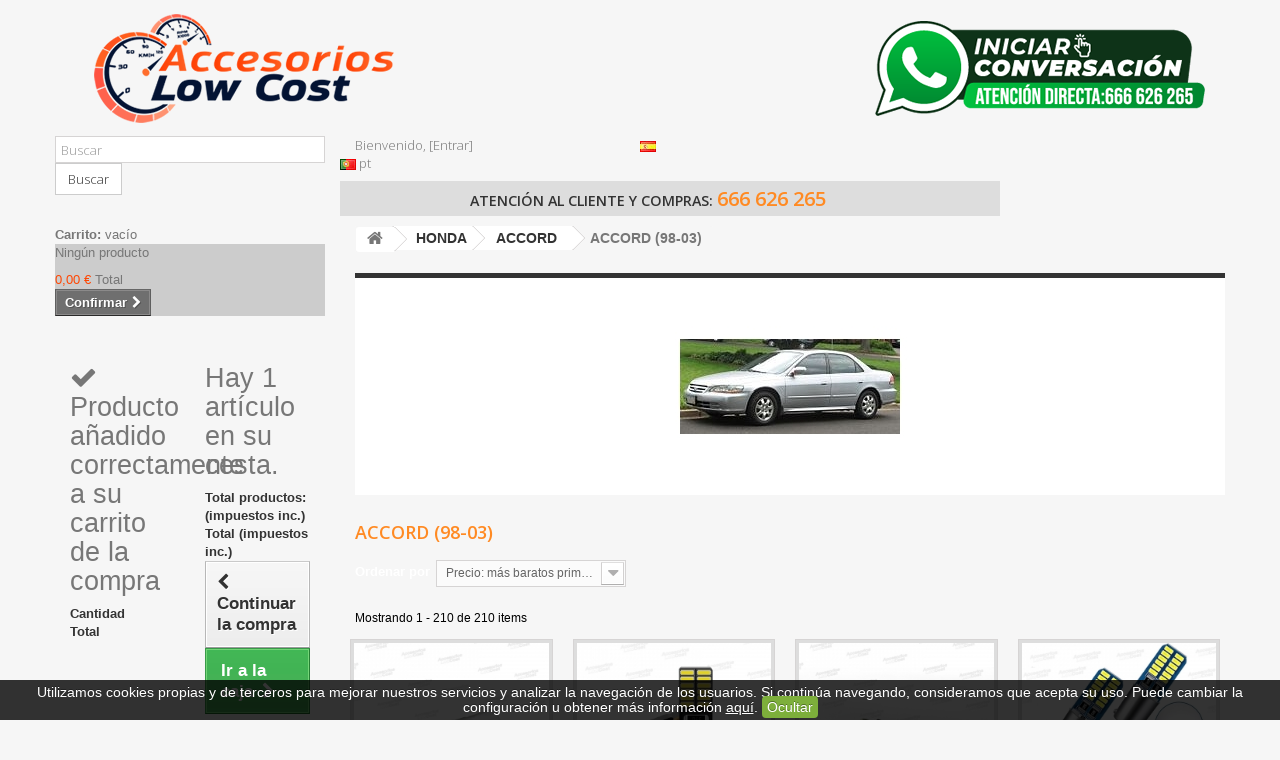

--- FILE ---
content_type: text/html; charset=utf-8
request_url: https://www.accesorioslowcost.com/tienda/es/1559-accord-98-03
body_size: 74580
content:
<!DOCTYPE HTML>
<!--[if lt IE 7]> <html class="no-js lt-ie9 lt-ie8 lt-ie7" lang="es"><![endif]-->
<!--[if IE 7]><html class="no-js lt-ie9 lt-ie8 ie7" lang="es"><![endif]-->
<!--[if IE 8]><html class="no-js lt-ie9 ie8" lang="es"><![endif]-->
<!--[if gt IE 8]> <html class="no-js ie9" lang="es"><![endif]-->
<html lang="es">
	<head>
		<meta charset="utf-8" />
		<title>ACCORD (98-03) - Accesorios Low Cost</title>
		<meta name="generator" content="PrestaShop" />
		<meta name="robots" content="index,follow" />
		<meta name="viewport" content="width=device-width, minimum-scale=0.25, maximum-scale=1.6, initial-scale=1.0" />
		<meta name="apple-mobile-web-app-capable" content="yes" />
                <script src='https://www.google.com/recaptcha/api.js'></script>
		<link rel="apple-touch-icon" sizes="57x57" href="/apple-icon-57x57.png">
<link rel="apple-touch-icon" sizes="60x60" href="/apple-icon-60x60.png">
<link rel="apple-touch-icon" sizes="72x72" href="/apple-icon-72x72.png">
<link rel="apple-touch-icon" sizes="76x76" href="/apple-icon-76x76.png">
<link rel="apple-touch-icon" sizes="114x114" href="/apple-icon-114x114.png">
<link rel="apple-touch-icon" sizes="120x120" href="/apple-icon-120x120.png">
<link rel="apple-touch-icon" sizes="144x144" href="/apple-icon-144x144.png">
<link rel="apple-touch-icon" sizes="152x152" href="/apple-icon-152x152.png">
<link rel="apple-touch-icon" sizes="180x180" href="/apple-icon-180x180.png">
<link rel="icon" type="image/png" sizes="192x192"  href="/android-icon-192x192.png">
<link rel="icon" type="image/png" sizes="32x32" href="/favicon-32x32.png">
<link rel="icon" type="image/png" sizes="96x96" href="/favicon-96x96.png">
<link rel="icon" type="image/png" sizes="16x16" href="/favicon-16x16.png">
<link rel="manifest" href="/manifest.json">
<meta name="msapplication-TileColor" content="#ffffff">
<meta name="msapplication-TileImage" content="/ms-icon-144x144.png">
<meta name="theme-color" content="#ffffff">

			<link rel="stylesheet" href="/tienda/themes/default-bootstrap/css/global.css" type="text/css" media="all" />
			<link rel="stylesheet" href="/tienda/themes/default-bootstrap/css/autoload/highdpi.css" type="text/css" media="all" />
			<link rel="stylesheet" href="/tienda/themes/default-bootstrap/css/autoload/responsive-tables.css" type="text/css" media="all" />
			<link rel="stylesheet" href="/tienda/themes/default-bootstrap/css/autoload/uniform.default.css" type="text/css" media="all" />
			<link rel="stylesheet" href="/tienda/themes/default-bootstrap/css/product_list.css" type="text/css" media="all" />
			<link rel="stylesheet" href="/tienda/themes/default-bootstrap/css/category.css" type="text/css" media="all" />
			<link rel="stylesheet" href="/tienda/themes/default-bootstrap/css/scenes.css" type="text/css" media="all" />
			<link rel="stylesheet" href="/tienda/modules/blockpermanentlinks/blockpermanentlinks.css" type="text/css" media="all" />
			<link rel="stylesheet" href="/tienda/themes/default-bootstrap/css/modules/blockviewed/blockviewed.css" type="text/css" media="all" />
			<link rel="stylesheet" href="/tienda/themes/default-bootstrap/css/modules/blocksearch/blocksearch.css" type="text/css" media="all" />
			<link rel="stylesheet" href="/tienda/js/jquery/plugins/autocomplete/jquery.autocomplete.css" type="text/css" media="all" />
			<link rel="stylesheet" href="/tienda/themes/default-bootstrap/css/modules/blockcart/blockcart.css" type="text/css" media="all" />
			<link rel="stylesheet" href="/tienda/js/jquery/plugins/bxslider/jquery.bxslider.css" type="text/css" media="all" />
			<link rel="stylesheet" href="/tienda/themes/default-bootstrap/css/modules/blockcategories/blockcategories.css" type="text/css" media="all" />
			<link rel="stylesheet" href="/tienda/themes/default-bootstrap/css/modules/blockspecials/blockspecials.css" type="text/css" media="all" />
			<link rel="stylesheet" href="/tienda/themes/default-bootstrap/css/modules/blockcurrencies/blockcurrencies.css" type="text/css" media="all" />
			<link rel="stylesheet" href="/tienda/themes/default-bootstrap/css/modules/blocknewproducts/blocknewproducts.css" type="text/css" media="all" />
			<link rel="stylesheet" href="/tienda/themes/default-bootstrap/css/modules/blocklanguages/blocklanguages.css" type="text/css" media="all" />
			<link rel="stylesheet" href="/tienda/themes/default-bootstrap/css/modules/blocktags/blocktags.css" type="text/css" media="all" />
			<link rel="stylesheet" href="/tienda/modules/blockmanufacturerslide/blockmanufacturerslide.css" type="text/css" media="all" />
			<link rel="stylesheet" href="/tienda/themes/default-bootstrap/css/modules/blockuserinfo/blockuserinfo.css" type="text/css" media="all" />
			<link rel="stylesheet" href="/tienda/modules/artcokiechoicespro/views/css/artcookiechoicespro.css" type="text/css" media="all" />
			<link rel="stylesheet" href="/tienda/js/jquery/plugins/fancybox/jquery.fancybox.css" type="text/css" media="all" />
		<link href="https://www.accesorioslowcost.com/tienda/themes/default-bootstrap/css/cookiesAccept.css" rel="stylesheet" type="text/css" media="all" />
	<script type="text/javascript">
var CUSTOMIZE_TEXTFIELD = 1;
var FancyboxI18nClose = 'Cerrar';
var FancyboxI18nNext = 'Siguiente';
var FancyboxI18nPrev = 'Previo';
var ajax_allowed = true;
var ajaxsearch = true;
var baseDir = 'https://www.accesorioslowcost.com/tienda/';
var baseUri = 'https://www.accesorioslowcost.com/tienda/';
var blocksearch_type = 'top';
var comparator_max_item = 0;
var comparedProductsIds = [];
var contentOnly = false;
var customizationIdMessage = 'Personalización n°';
var delete_txt = 'Eliminar';
var displayList = false;
var freeProductTranslation = '¡Gratis!';
var freeShippingTranslation = 'A determinar';
var generated_date = 1768978407;
var hasDeliveryAddress = false;
var id_lang = 3;
var img_dir = 'https://www.accesorioslowcost.com/tienda/themes/default-bootstrap/img/';
var instantsearch = false;
var isGuest = 0;
var isLogged = 0;
var isMobile = false;
var max_item = 'No puede comparar más de 0 productos';
var min_item = 'Debe elegir al menos un producto';
var page_name = 'category';
var priceDisplayMethod = 0;
var priceDisplayPrecision = 2;
var quickView = false;
var removingLinkText = 'eliminar este producto de mi carrito';
var request = 'https://www.accesorioslowcost.com/tienda/es/1559-accord-98-03';
var roundMode = 2;
var search_url = 'https://www.accesorioslowcost.com/tienda/es/buscar';
var static_token = '118c82cc09d77cd4d53bca6ed4056280';
var toBeDetermined = 'A determinar';
var token = '6105fa6073dc929ac75cdb10778e4d1d';
var usingSecureMode = true;
</script>

		<script type="text/javascript" src="/tienda/js/jquery/jquery-1.11.0.min.js"></script>
		<script type="text/javascript" src="/tienda/js/jquery/jquery-migrate-1.2.1.min.js"></script>
		<script type="text/javascript" src="/tienda/js/jquery/plugins/jquery.easing.js"></script>
		<script type="text/javascript" src="/tienda/js/tools.js"></script>
		<script type="text/javascript" src="/tienda/themes/default-bootstrap/js/global.js"></script>
		<script type="text/javascript" src="/tienda/themes/default-bootstrap/js/autoload/10-bootstrap.min.js"></script>
		<script type="text/javascript" src="/tienda/themes/default-bootstrap/js/autoload/15-jquery.total-storage.min.js"></script>
		<script type="text/javascript" src="/tienda/themes/default-bootstrap/js/autoload/15-jquery.uniform-modified.js"></script>
		<script type="text/javascript" src="/tienda/themes/default-bootstrap/js/category.js"></script>
		<script type="text/javascript" src="/tienda/js/jquery/plugins/autocomplete/jquery.autocomplete.js"></script>
		<script type="text/javascript" src="/tienda/themes/default-bootstrap/js/modules/blocksearch/blocksearch.js"></script>
		<script type="text/javascript" src="/tienda/themes/default-bootstrap/js/modules/blockcart/ajax-cart.js"></script>
		<script type="text/javascript" src="/tienda/js/jquery/plugins/jquery.scrollTo.js"></script>
		<script type="text/javascript" src="/tienda/js/jquery/plugins/jquery.serialScroll.js"></script>
		<script type="text/javascript" src="/tienda/js/jquery/plugins/bxslider/jquery.bxslider.js"></script>
		<script type="text/javascript" src="/tienda/themes/default-bootstrap/js/tools/treeManagement.js"></script>
		<script type="text/javascript" src="/tienda/modules/correosexpress/views/js/textareaCounter.js"></script>
		<script type="text/javascript" src="/tienda/js/jquery/plugins/fancybox/jquery.fancybox.js"></script>
		<script type="text/javascript" src="https://www.accesorioslowcost.com/tienda/themes/default-bootstrap/js/jquery.cookie.js"></script>
	<script type="text/javascript" src="https://www.accesorioslowcost.com/tienda/themes/default-bootstrap/js/cookiesAccept.js"></script>
		
            
        <link rel="alternate" hreflang="es" href="https://www.accesorioslowcost.com/tienda/es/1559-accord-98-03" />
        
            
        <link rel="alternate" hreflang="pt-pt" href="https://www.accesorioslowcost.com/tienda/pt/1559-accord-98-03" />
        
    

<script>
    
function limitarObservaciones(){
    var comprobante = (jQuery)('[name="message"]');
    if(comprobante){
        if ((jQuery)('.originalTextareaInfo').length == 0) {
            var options2 = {
               'maxCharacterSize': 69,
               'originalStyle': 'originalTextareaInfo',
               'warningStyle' : 'warningTextareaInfo',
               'warningNumber': 10,
               'displayFormat': '#input caracteres | #left caracteres restantes | #words palabras'
            };
            (jQuery)('[name="message"]').textareaCount(options2);
        }
    }
}

</script>
<style type="text/css">
#cookieChoiceInfo {
		background-color: #000000 !important;
		color: #ffffff !important;
				box-shadow:0 0 6px #000000 !important;
		}
#cookieChoiceInfo #InformativaClick {
	color: #ffffff !important;
	}
#cookieChoiceInfo #InformativaAccetto,
#cookieChoiceInfo #InformativaReject {
	background: #f77002 !important;
	color: #ffffff !important;
}

#cookieChoiceInfo {
bottom:0;
}
</style>

		<link rel="stylesheet" href="https://fonts.googleapis.com/css?family=Open+Sans:300,600&amp;subset=latin,latin-ext" type="text/css" media="all" />
		<!--[if IE 8]>
		<script src="https://oss.maxcdn.com/libs/html5shiv/3.7.0/html5shiv.js"></script>
		<script src="https://oss.maxcdn.com/libs/respond.js/1.3.0/respond.min.js"></script>
		<![endif]-->
	</head>
	<body id="category" class="category category-1559 category-accord-98-03 hide-right-column lang_es">
					<div id="page">
			<div class="header-container">
				<header id="header">
					<div class="banner">
						<div class="container">
							<div class="row">
								
							</div>
						</div>
					</div>
					<div class="nav">
						<div class="container">
							<div class="row">
								<nav></nav>
							</div>
						</div>
					</div>
					<div>
						<div class="container">
							<div class="row">
							
							<div id="header_logo">

<div class="row">
                      <div class="col-sm-8 ">  
    <a href="https://www.accesorioslowcost.com/tienda/" title="Accesorios Low Cost">
<img class="logo img-responsive" src="https://www.accesorioslowcost.com/tienda/img/logo-min.png" alt="Accesorios Low Cost">
</a>
                           </div>
<div class="col-sm-4 ">  
    <div id="header_logo" class="ocultarenmovil">
<a href="https://api.whatsapp.com/send?phone=34666626265" target="_blank"><img class="logo img-responsive" src="https://www.accesorioslowcost.com/tienda/img/whatsapp-logo-min.png" alt="Atención directa en Whatsapp" title="Atención directa en Whatsapp">
</a></div>
    </div>
                       
    </div>
</div>
							
								<div id="header_bottom">
									<!-- Block search module TOP -->
<div id="search_block_top" class="col-sm-3 clearfix">
	<form id="searchbox" method="get" action="//www.accesorioslowcost.com/tienda/es/buscar" >
		<input type="hidden" name="controller" value="search" />
		<input type="hidden" name="orderby" value="position" />
		<input type="hidden" name="orderway" value="desc" />
		<input class="search_query form-control" type="text" id="search_query_top" name="search_query" placeholder="Buscar" value="" />
		<button type="submit" name="submit_search" class="btn btn-default button-search">
			<span>Buscar</span>
		</button>
	</form>
</div>
<!-- /Block search module TOP --><!-- Block user information module NAV  -->
<div class="header_user_info col-sm-3">
	<div class="inner">
			Bienvenido, <a class="login" href="https://www.accesorioslowcost.com/tienda/es/mi-cuenta" rel="nofollow" title="Entrar a tu cuenta de cliente">
			[Entrar]
		</a>
		</div>
</div>
<!-- /Block usmodule NAV -->
<!-- Block languages module -->
	<div id="languages-block-top" class="languages-block">
									<div class="current">
					<img src="https://www.accesorioslowcost.com/tienda/img/l/3.jpg" alt="Español" width="16" height="11" />
				</div>
												<ul id="first-languages" class="languages-block_ul toogle_content">
																			<li>
																			<a href="https://www.accesorioslowcost.com/tienda/pt/1559-accord-98-03" title="Português PT">
													<img src="https://www.accesorioslowcost.com/tienda/img/l/8.jpg" alt="Português PT" width="16" height="11" />
							<span>pt</span>
						</a>
					</li>
									</ul>
	</div>
<!-- /Block languages module -->
									<div id="atencion_cliente">
										<div class="inner">
											ATENCI&Oacute;N AL CLIENTE Y COMPRAS: <a href="tel:+34666626265">666 626 265</a>
										</div>
									</div>
								</div>
							</div>
						</div>
					</div>
				</header>
			</div>
			<div class="columns-container">
				<div id="columns" class="container">
					<div id="slider_row" class="row">
						<div id="top_column" class="center_column col-xs-12 col-sm-12"></div>
					</div>
					<div class="row">
												<div id="left_column" class="column col-xs-12 col-sm-3"><!-- MODULE Block cart -->
	<div class="shopping_cart">
		<a href="https://www.accesorioslowcost.com/tienda/es/carrito" title="Ver mi carrito de compra" rel="nofollow">
			<b>Carrito:</b>
			<span class="ajax_cart_quantity unvisible">0</span>
			<span class="ajax_cart_product_txt unvisible">producto</span>
			<span class="ajax_cart_product_txt_s unvisible">Productos</span>
			<span class="ajax_cart_total unvisible">
							</span>
			<span class="ajax_cart_no_product">vacío</span>
							<span class="block_cart_expand unvisible">&nbsp;</span>
				<span class="block_cart_collapse">&nbsp;</span>
					</a>
					<div class="cart_block block exclusive">
				<div class="block_content">
					<!-- block list of products -->
					<div class="cart_block_list expanded">
												<p class="cart_block_no_products">
							Ningún producto
						</p>
												<div class="cart-prices">
							<div class="cart-prices-line first-line">
								<span class="price cart_block_shipping_cost ajax_cart_shipping_cost unvisible">
																			 A determinar																	</span>
								<span class="unvisible">
									Transporte
								</span>
							</div>
																					<div class="cart-prices-line last-line">
								<span class="price cart_block_total ajax_block_cart_total">0,00 €</span>
								<span>Total</span>
							</div>
													</div>
						<p class="cart-buttons">
							<a id="button_order_cart" class="btn btn-default button button-small" href="https://www.accesorioslowcost.com/tienda/es/carrito" title="Confirmar" rel="nofollow">
								<span>
									Confirmar<i class="icon-chevron-right right"></i>
								</span>
							</a>
						</p>
					</div>
				</div>
			</div><!-- .cart_block -->
			</div>

	<div id="layer_cart">
		<div class="clearfix">
			<div class="layer_cart_product col-xs-12 col-md-6">
				<span class="cross" title="Cerrar Ventana"></span>
				<h2>
					<i class="icon-check"></i>Producto añadido correctamente a su carrito de la compra
				</h2>
				<div class="product-image-container layer_cart_img">
				</div>
				<div class="layer_cart_product_info">
					<span id="layer_cart_product_title" class="product-name"></span>
					<span id="layer_cart_product_attributes"></span>
					<div>
						<strong class="dark">Cantidad</strong>
						<span id="layer_cart_product_quantity"></span>
					</div>
					<div>
						<strong class="dark">Total</strong>
						<span id="layer_cart_product_price"></span>
					</div>
				</div>
			</div>
			<div class="layer_cart_cart col-xs-12 col-md-6">
				<h2>
					<!-- Plural Case [both cases are needed because page may be updated in Javascript] -->
					<span class="ajax_cart_product_txt_s  unvisible">
						Hay <span class="ajax_cart_quantity">0</span> artículos en su carrito.
					</span>
					<!-- Singular Case [both cases are needed because page may be updated in Javascript] -->
					<span class="ajax_cart_product_txt ">
						Hay 1 artículo en su cesta.
					</span>
				</h2>

				<div class="layer_cart_row">
					<strong class="dark">
						Total productos:
																					(impuestos inc.)
																		</strong>
					<span class="ajax_block_products_total">
											</span>
				</div>

								<div class="layer_cart_row">
					<strong class="dark unvisible">
						Total envío:&nbsp;(impuestos inc.)					</strong>
					<span class="ajax_cart_shipping_cost unvisible">
													 A determinar											</span>
				</div>
								<div class="layer_cart_row">
					<strong class="dark">
						Total
																					(impuestos inc.)
																		</strong>
					<span class="ajax_block_cart_total">
											</span>
				</div>
				<div class="button-container">
					<span class="continue btn btn-default button exclusive-medium" title="Continuar la compra">
						<span>
							<i class="icon-chevron-left left"></i>Continuar la compra
						</span>
					</span>
					<a class="btn btn-default button button-medium"	href="https://www.accesorioslowcost.com/tienda/es/carrito" title="Ir a la caja" rel="nofollow">
						<span>
							Ir a la caja<i class="icon-chevron-right right"></i>
						</span>
					</a>
				</div>
			</div>
		</div>
		<div class="crossseling"></div>
	</div> <!-- #layer_cart -->
	<div class="layer_cart_overlay"></div>

<!-- /MODULE Block cart -->
<!-- Block categories module -->
<div id="categories_block_left" class="block">
	<h2 class="title_block">
		
		Categorías
	</h2>
	<div class="block_content">
		<ul class="tree dhtml">
			<li><a title="DISCOS FRENO" href="http://www.accesorioslowcost.com/tienda/module/brakediscsassistant/assistant">DISCOS FRENO</a></li>
												
<li >
	<a 
	href="https://www.accesorioslowcost.com/tienda/es/5878-separadores-doble-fijacion-doble-tornilleria" title="">
		SEPARADORES DOBLE FIJACIÓN DOBLE TORNILLERIA
	</a>
			<ul>
												
<li >
	<a 
	href="https://www.accesorioslowcost.com/tienda/es/5879-4x100-5x100" title="">
		4x100 / 5x100
	</a>
	</li>

																
<li >
	<a 
	href="https://www.accesorioslowcost.com/tienda/es/5880-4x100-5x112" title="">
		4x100 / 5x112
	</a>
	</li>

																
<li >
	<a 
	href="https://www.accesorioslowcost.com/tienda/es/5881-4x100-5x120" title="">
		4x100 / 5x120
	</a>
	</li>

																
<li >
	<a 
	href="https://www.accesorioslowcost.com/tienda/es/5882-4x100-5x130" title="">
		4x100 / 5x130
	</a>
	</li>

																
<li >
	<a 
	href="https://www.accesorioslowcost.com/tienda/es/5883-4x160-4x100" title="">
		4x160 / 4x100
	</a>
	</li>

																
<li >
	<a 
	href="https://www.accesorioslowcost.com/tienda/es/5884-5x100-5x112" title="">
		5x100 / 5x112
	</a>
	</li>

																
<li >
	<a 
	href="https://www.accesorioslowcost.com/tienda/es/5885-5x100-5x120" title="">
		5x100 / 5x120
	</a>
	</li>

																
<li >
	<a 
	href="https://www.accesorioslowcost.com/tienda/es/5886-5x100-5x130" title="">
		5x100 / 5x130
	</a>
	</li>

																
<li >
	<a 
	href="https://www.accesorioslowcost.com/tienda/es/5887-5x112-5x100" title="">
		5x112 / 5x100
	</a>
	</li>

																
<li >
	<a 
	href="https://www.accesorioslowcost.com/tienda/es/5888-5x112-5x114" title="">
		5x112 / 5x114
	</a>
	</li>

																
<li >
	<a 
	href="https://www.accesorioslowcost.com/tienda/es/5889-5x112-5x120" title="">
		5x112 / 5x120
	</a>
	</li>

																
<li >
	<a 
	href="https://www.accesorioslowcost.com/tienda/es/5890-5x112-5x130" title="">
		5x112 / 5x130
	</a>
	</li>

																
<li class="last">
	<a 
	href="https://www.accesorioslowcost.com/tienda/es/5891-5x120-5x130" title="">
		5x120 / 5x130
	</a>
	</li>

									</ul>
	</li>

																
<li >
	<a 
	href="https://www.accesorioslowcost.com/tienda/es/1763-separadores" title="">
		SEPARADORES
	</a>
			<ul>
												
<li >
	<a 
	href="https://www.accesorioslowcost.com/tienda/es/1764-12-mm" title="">
		12 MM
	</a>
	</li>

																
<li >
	<a 
	href="https://www.accesorioslowcost.com/tienda/es/1765-16-17-mm" title="">
		16-17 MM
	</a>
	</li>

																
<li >
	<a 
	href="https://www.accesorioslowcost.com/tienda/es/1766-20-mm" title="">
		20 MM
	</a>
	</li>

																
<li class="last">
	<a 
	href="https://www.accesorioslowcost.com/tienda/es/1767-25-30-mm" title="">
		25-30 MM
	</a>
	</li>

									</ul>
	</li>

																
<li >
	<a 
	href="https://www.accesorioslowcost.com/tienda/es/125-accesorios" title="">
		ACCESORIOS
	</a>
			<ul>
												
<li >
	<a 
	href="https://www.accesorioslowcost.com/tienda/es/1137-accesorios-para-exterior" title="">
		ACCESORIOS PARA EXTERIOR 
	</a>
	</li>

																
<li >
	<a 
	href="https://www.accesorioslowcost.com/tienda/es/1749-accesorios-para-motor" title="">
		ACCESORIOS PARA MOTOR
	</a>
	</li>

																
<li >
	<a 
	href="https://www.accesorioslowcost.com/tienda/es/1132-asientos-deportivos" title="Asiento Deportivo para Coche – Comodidad, Estilo y Sujeción Total 
 Transforma el interior de tu vehículo con este  asiento deportivo de alto rendimiento , diseñado para ofrecer una combinación perfecta entre  ergonomía, estilo racing y sujeción óptima . Ideal para quienes buscan mejorar la experiencia de conducción tanto en circuito como en carretera. 
 Diseño Racing con Acabado Profesional 
 Su diseño envolvente tipo baquet proporciona una  mayor sujeción lateral , evitando desplazamientos en curvas y mejorando la estabilidad del conductor. Los acabados de alta calidad, disponibles en  tela, piel sintética o alcántara , le dan un toque deportivo y elegante al interior del vehículo. 
 Instalación Universal y Rápida 
 Compatible con una amplia gama de modelos, este  asiento deportivo universal  se puede instalar fácilmente con bases adaptables (no incluidas). Es perfecto tanto para vehículos tuning como para proyectos de restauración o personalización. 
 Comodidad y Ergonomía para Largas Conducciones 
 Gracias a su estructura reforzada y acolchado de alta densidad, ofrece una  posición de conducción firme pero cómoda , incluso en trayectos largos. Mejora el control del vehículo y reduce la fatiga al volante. 
 Características Principales 
 
 Diseño tipo  baquet racing  con refuerzos laterales. 
 Estructura robusta y ligera. 
  Materiales resistentes  al desgaste y al uso intensivo. 
  Instalación sencilla  con anclajes universales. 
 Disponible en varios colores y acabados para combinar con tu interior. 
 
 Compatible con Coches Tuning y Deportivos 
 Este asiento deportivo es perfecto para  coches personalizados, restauraciones, track days o proyectos tuning . Aporta personalidad al habitáculo mientras mejora la funcionalidad y el rendimiento al volante. 
  Haz que tu conducción sea más segura y emocionante  con un asiento deportivo que te sujeta donde más lo necesitas. ¡Instálalo hoy mismo y siente la diferencia desde el primer kilómetro!">
		ASIENTOS DEPORTIVOS 
	</a>
	</li>

																
<li >
	<a 
	href="https://www.accesorioslowcost.com/tienda/es/1151-colas-escape" title="Colas de Escape para Coche: Estilo, Sonido y Legalidad en un Solo Paso 
 ¿Buscas  mejorar el sonido  de tu coche o darle un  toque más deportivo ? Las colas de escape son la opción ideal para personalizar tu vehículo sin complicaciones. Encuentra modelos  universales ,  homologados  y  deportivos  compatibles con todo tipo de marcas. Aumenta la estética, el rendimiento acústico y cumple con la normativa. Elige entre una amplia gama de diseños pensados para  amantes del tuning  y conductores exigentes. 
 ¿Qué Tipo de Cola de Escape Necesitas? 
 
  Colas de escape deportivas : Potencian el sonido del motor y realzan la imagen del coche. Ideales para estilos tuning o deportivos. 
  Modelos universales : Se adaptan a múltiples tubos de escape, ofreciendo instalación rápida sin modificaciones complejas. 
  Colas homologadas : Aprobadas para circular legalmente y pasar ITV sin problemas. 
 
 Ventajas de Nuestras Colas de Escape 
 
  Estética renovada  y sonido más profundo. 
 Fabricadas en  acero inoxidable o carbono , resistentes a altas temperaturas. 
 Aumentan la personalización sin afectar la mecánica del vehículo. 
  Instalación sencilla , en muchos casos sin soldadura. 
 
 Compatibilidad para Todos los Coches 
 Disponibles en formatos  ovalados, dobles, redondos y rectangulares , con acabados en negro, cromado o titanio. Aptas para coches  diésel, gasolina, SUV o compactos . Equipa tu vehículo con una cola de escape de calidad y marca la diferencia en cada trayecto.">
		COLAS ESCAPE 
	</a>
	</li>

																
<li >
	<a 
	href="https://www.accesorioslowcost.com/tienda/es/1139-filtros" title="">
		FILTROS
	</a>
	</li>

																
<li >
	<a 
	href="https://www.accesorioslowcost.com/tienda/es/1138-limpieza-vehiculo" title="">
		LIMPIEZA VEHÍCULO
	</a>
	</li>

																
<li >
	<a 
	href="https://www.accesorioslowcost.com/tienda/es/1133-pedales" title="">
		PEDALES
	</a>
	</li>

																
<li >
	<a 
	href="https://www.accesorioslowcost.com/tienda/es/1134-pomos" title="">
		POMOS
	</a>
	</li>

																
<li >
	<a 
	href="https://www.accesorioslowcost.com/tienda/es/1135-relojes-de-medicion" title="">
		RELOJES DE MEDICIÓN
	</a>
	</li>

																
<li >
	<a 
	href="https://www.accesorioslowcost.com/tienda/es/1131-sparco-ropa-t-accesorios-competicion" title="">
		SPARCO: ROPA  Y ACCESORIOS COMPETICIÓN
	</a>
	</li>

																
<li >
	<a 
	href="https://www.accesorioslowcost.com/tienda/es/1136-volantes" title="Volante Deportivo para Coche – Precisión, Estilo y Control Total 
 Eleva tu experiencia de conducción con un  volante deportivo  diseñado para ofrecer  máxima precisión, agarre y estilo . Ideal para conductores exigentes, amantes del  tuning  o quienes buscan mejorar la estética y funcionalidad del interior de su coche. 
 Diseño Racing con Acabados Premium 
 Su diseño ergonómico y  diámetro reducido  permite una respuesta más directa y deportiva, ideal para conducción rápida o uso en circuito. Disponible en materiales de alta calidad como  piel perforada, alcántara o cuero sintético , con costuras reforzadas y zonas de agarre optimizadas. 
 Compatibilidad y Montaje Universal 
 Este  volante deportivo universal  es compatible con la mayoría de modelos del mercado mediante adaptadores o piñas específicas (no incluidas). Su instalación es sencilla y rápida, lo que lo convierte en una opción perfecta para proyectos personalizados. 
 Ventajas de Usar un Volante Deportivo 
 
  Mayor control y precisión  en cada maniobra. 
 Estética agresiva y deportiva para cualquier interior. 
  Mejora del agarre  gracias a su diseño ergonómico y materiales antideslizantes. 
  Compatibilidad universal  con múltiples vehículos y piñas. 
 Disponible en  varios colores y acabados  (negro, rojo, carbono, etc.). 
 
 Ideal para Coches Tuning, Deportivos o Restauraciones 
 Ya sea para un coche tuning, una restauración clásica o un proyecto de competición, este volante es una excelente mejora tanto estética como funcional. Su diseño racing transformará el interior del vehículo y ofrecerá una  conducción más directa y segura . 
  Conduce con estilo, precisión y comodidad . Cambia tu antiguo volante por un modelo deportivo y siente la diferencia desde el primer giro.">
		VOLANTES Y ACCESORIOS
	</a>
	</li>

																
<li >
	<a 
	href="https://www.accesorioslowcost.com/tienda/es/1874-lubricantes-especiales" title="">
		LUBRICANTES ESPECIALES
	</a>
	</li>

																
<li class="last">
	<a 
	href="https://www.accesorioslowcost.com/tienda/es/2034-herramientas" title="">
		HERRAMIENTAS
	</a>
	</li>

									</ul>
	</li>

																
<li >
	<a 
	href="https://www.accesorioslowcost.com/tienda/es/43-alfa-romeo" title="Accesorios Alfa Romeo 
 Explora nuestra exclusiva selección de accesorios Alfa Romeo, diseñados para complementar el diseño deportivo y la elegancia de tu vehículo. Encuentra soluciones exteriores que mejoran la estética y la protección, junto a accesorios interiores que elevan el confort y la funcionalidad. También ofrecemos productos específicos para potenciar el rendimiento con la máxima calidad y compatibilidad. 
 Diseño y protección exterior para Alfa Romeo 
 Destaca el carácter de tu Alfa Romeo con cubiertas, difusores, embellecedores, deflectores y protectores que combinan estilo y funcionalidad, adaptados a cada modelo. 
 Accesorios interiores para máximo confort 
 Transforma el interior de tu Alfa con alfombrillas, fundas, organizadores y tecnología integrada que aportan lujo, comodidad y orden a cada trayecto. 
 Mejora el rendimiento de tu Alfa Romeo 
 Incrementa la potencia y eficiencia de tu coche con filtros deportivos, escapes de alto rendimiento y otros accesorios técnicos diseñados para sacar el máximo provecho a tu Alfa Romeo.">
		ALFA ROMEO
	</a>
			<ul>
												
<li >
	<a 
	href="https://www.accesorioslowcost.com/tienda/es/2058-33" title="">
		33
	</a>
			<ul>
												
<li class="last">
	<a 
	href="https://www.accesorioslowcost.com/tienda/es/1158-33-83-95" title="">
		33  (83-95)
	</a>
	</li>

									</ul>
	</li>

																
<li >
	<a 
	href="https://www.accesorioslowcost.com/tienda/es/2059-90" title="">
		90
	</a>
			<ul>
												
<li class="last">
	<a 
	href="https://www.accesorioslowcost.com/tienda/es/1112-90-84-87" title="">
		90 (84-87)
	</a>
	</li>

									</ul>
	</li>

																
<li >
	<a 
	href="https://www.accesorioslowcost.com/tienda/es/2060-145" title="">
		145
	</a>
			<ul>
												
<li class="last">
	<a 
	href="https://www.accesorioslowcost.com/tienda/es/44-145-95-01" title="">
		145 (95-01)
	</a>
	</li>

									</ul>
	</li>

																
<li >
	<a 
	href="https://www.accesorioslowcost.com/tienda/es/2061-146" title="">
		146
	</a>
			<ul>
												
<li class="last">
	<a 
	href="https://www.accesorioslowcost.com/tienda/es/45-146-95-01" title="">
		146 (95-01)
	</a>
	</li>

									</ul>
	</li>

																
<li >
	<a 
	href="https://www.accesorioslowcost.com/tienda/es/2062-147" title="">
		147
	</a>
			<ul>
												
<li class="last">
	<a 
	href="https://www.accesorioslowcost.com/tienda/es/46-147-01-09" title="">
		147 (01-09)
	</a>
	</li>

									</ul>
	</li>

																
<li >
	<a 
	href="https://www.accesorioslowcost.com/tienda/es/2063-155" title="">
		155
	</a>
			<ul>
												
<li class="last">
	<a 
	href="https://www.accesorioslowcost.com/tienda/es/1111-155-92-97" title="">
		155 (92-97)
	</a>
	</li>

									</ul>
	</li>

																
<li >
	<a 
	href="https://www.accesorioslowcost.com/tienda/es/2064-156" title="">
		156
	</a>
			<ul>
												
<li >
	<a 
	href="https://www.accesorioslowcost.com/tienda/es/48-156-97-03" title="">
		156 (97-03)
	</a>
	</li>

																
<li class="last">
	<a 
	href="https://www.accesorioslowcost.com/tienda/es/1154-156-03-05" title="">
		156 (03-05)
	</a>
	</li>

									</ul>
	</li>

																
<li >
	<a 
	href="https://www.accesorioslowcost.com/tienda/es/2065-159" title="">
		159
	</a>
			<ul>
												
<li class="last">
	<a 
	href="https://www.accesorioslowcost.com/tienda/es/1156-159-05-10" title="">
		159 (05-10)
	</a>
	</li>

									</ul>
	</li>

																
<li >
	<a 
	href="https://www.accesorioslowcost.com/tienda/es/2066-166" title="">
		166
	</a>
			<ul>
												
<li >
	<a 
	href="https://www.accesorioslowcost.com/tienda/es/49-166-98-03" title="">
		166 (98-03)
	</a>
	</li>

																
<li class="last">
	<a 
	href="https://www.accesorioslowcost.com/tienda/es/1157-166-03-07" title="">
		166 (03-07)
	</a>
	</li>

									</ul>
	</li>

																
<li >
	<a 
	href="https://www.accesorioslowcost.com/tienda/es/2067-brera" title="">
		BRERA
	</a>
			<ul>
												
<li class="last">
	<a 
	href="https://www.accesorioslowcost.com/tienda/es/1159-brera-05-10" title="">
		BRERA (05-10)
	</a>
	</li>

									</ul>
	</li>

																
<li >
	<a 
	href="https://www.accesorioslowcost.com/tienda/es/2068-guilietta" title="">
		GUILIETTA
	</a>
			<ul>
												
<li class="last">
	<a 
	href="https://www.accesorioslowcost.com/tienda/es/1160-giulietta-10-" title="">
		GIULIETTA (10- )
	</a>
	</li>

									</ul>
	</li>

																
<li >
	<a 
	href="https://www.accesorioslowcost.com/tienda/es/2069-gt" title="">
		GT
	</a>
			<ul>
												
<li class="last">
	<a 
	href="https://www.accesorioslowcost.com/tienda/es/548-gt-03-10" title="">
		GT (03-10)
	</a>
	</li>

									</ul>
	</li>

																
<li >
	<a 
	href="https://www.accesorioslowcost.com/tienda/es/2071-gtv" title="">
		GTV
	</a>
			<ul>
												
<li >
	<a 
	href="https://www.accesorioslowcost.com/tienda/es/1113-gtv-95-06" title="">
		GTV (95-06)
	</a>
	</li>

																
<li class="last">
	<a 
	href="https://www.accesorioslowcost.com/tienda/es/1114-gtv-spider-95-06" title="">
		GTV SPIDER (95-06)
	</a>
	</li>

									</ul>
	</li>

																
<li class="last">
	<a 
	href="https://www.accesorioslowcost.com/tienda/es/2070-mito" title="">
		MITO
	</a>
			<ul>
												
<li class="last">
	<a 
	href="https://www.accesorioslowcost.com/tienda/es/50-mito-08-" title="">
		MITO (08- )
	</a>
	</li>

									</ul>
	</li>

									</ul>
	</li>

																
<li >
	<a 
	href="https://www.accesorioslowcost.com/tienda/es/19-audi" title="Accesorios Audi 
 Descubre nuestra selección de accesorios Audi diseñados para mejorar cada detalle de tu vehículo. Desde elementos exteriores que aportan protección y elegancia, hasta accesorios interiores que aumentan el confort y la tecnología a bordo. También contamos con soluciones para optimizar el rendimiento y mantener la esencia deportiva de tu Audi con máxima calidad y compatibilidad. 
 Accesorios exteriores para Audi 
 Protege y personaliza tu Audi con cubiertas para espejos, molduras cromadas, deflectores, protectores de paragolpes y otros accesorios que refuerzan su estilo único y sofisticado. 
 Accesorios interiores Audi 
 Eleva la experiencia de conducción con alfombrillas a medida, fundas premium, iluminación interior LED, organizadores y soluciones multimedia pensadas para tu confort diario. 
 Accesorios de rendimiento para Audi 
 Mejora las prestaciones de tu Audi con filtros de aire deportivos, sistemas de escape optimizados y otros componentes diseñados para potenciar la respuesta, eficiencia y conducción dinámica.">
		AUDI
	</a>
			<ul>
												
<li >
	<a 
	href="https://www.accesorioslowcost.com/tienda/es/2050-a1" title="">
		A1
	</a>
			<ul>
												
<li >
	<a 
	href="https://www.accesorioslowcost.com/tienda/es/1098-a1-10-15" title="">
		A1 (10-15)
	</a>
	</li>

																
<li >
	<a 
	href="https://www.accesorioslowcost.com/tienda/es/6110-a1-14-18" title="">
		A1 (14-18)
	</a>
	</li>

																
<li >
	<a 
	href="https://www.accesorioslowcost.com/tienda/es/6111-a1-sportback-18-" title="">
		A1 SPORTBACK (18- )
	</a>
	</li>

																
<li >
	<a 
	href="https://www.accesorioslowcost.com/tienda/es/6112-a1-city-carver-19-" title="">
		A1 CITY CARVER (19- )
	</a>
	</li>

																
<li class="last">
	<a 
	href="https://www.accesorioslowcost.com/tienda/es/6113-a1-allstreet-22-" title="">
		A1 ALLSTREET (22- )
	</a>
	</li>

									</ul>
	</li>

																
<li >
	<a 
	href="https://www.accesorioslowcost.com/tienda/es/2051-a2" title="">
		A2
	</a>
			<ul>
												
<li class="last">
	<a 
	href="https://www.accesorioslowcost.com/tienda/es/1099-a2-99-05" title="">
		A2 (99-05)
	</a>
	</li>

									</ul>
	</li>

																
<li >
	<a 
	href="https://www.accesorioslowcost.com/tienda/es/63-a3" title="">
		A3
	</a>
			<ul>
												
<li >
	<a 
	href="https://www.accesorioslowcost.com/tienda/es/74-a3-8l-96-00" title="">
		A3 8L (96-00)
	</a>
	</li>

																
<li >
	<a 
	href="https://www.accesorioslowcost.com/tienda/es/75-a3-8l-00-03" title="">
		A3 8L (00-03)
	</a>
	</li>

																
<li >
	<a 
	href="https://www.accesorioslowcost.com/tienda/es/76-a3-8p-03-08" title="">
		A3 8P (03-08)
	</a>
	</li>

																
<li >
	<a 
	href="https://www.accesorioslowcost.com/tienda/es/77-a3-8pa-sportback-03-08" title="">
		A3 8PA SPORTBACK (03-08)
	</a>
	</li>

																
<li >
	<a 
	href="https://www.accesorioslowcost.com/tienda/es/1153--a3-8p-08-12" title="">
		 A3 8P (08-12)
	</a>
	</li>

																
<li >
	<a 
	href="https://www.accesorioslowcost.com/tienda/es/1879-a3-8v-12-" title="">
		A3 8V (12- )
	</a>
	</li>

																
<li class="last">
	<a 
	href="https://www.accesorioslowcost.com/tienda/es/6093-a3-16-" title="">
		A3 (16-)
	</a>
	</li>

									</ul>
	</li>

																
<li >
	<a 
	href="https://www.accesorioslowcost.com/tienda/es/64-a4" title="">
		A4
	</a>
			<ul>
												
<li >
	<a 
	href="https://www.accesorioslowcost.com/tienda/es/85-a4-b5-94-01-" title="">
		A4 B5  (94-01) 
	</a>
	</li>

																
<li >
	<a 
	href="https://www.accesorioslowcost.com/tienda/es/86-a4-b6-00-04" title="">
		A4 B6  (00-04)
	</a>
	</li>

																
<li >
	<a 
	href="https://www.accesorioslowcost.com/tienda/es/88-a4-b7-04-07" title="">
		A4 B7  (04-07)
	</a>
	</li>

																
<li >
	<a 
	href="https://www.accesorioslowcost.com/tienda/es/90-a4-b8-08-11" title="">
		A4 B8  (08-11)
	</a>
	</li>

																
<li >
	<a 
	href="https://www.accesorioslowcost.com/tienda/es/1880-a4-b8-11-15" title="">
		A4 B8 (11-15)
	</a>
	</li>

																
<li >
	<a 
	href="https://www.accesorioslowcost.com/tienda/es/4389-b9" title="">
		B9
	</a>
	</li>

																
<li class="last">
	<a 
	href="https://www.accesorioslowcost.com/tienda/es/5865-a4-20-" title="">
		A4 (20-)
	</a>
	</li>

									</ul>
	</li>

																
<li >
	<a 
	href="https://www.accesorioslowcost.com/tienda/es/2037-a5" title="">
		A5
	</a>
			<ul>
												
<li >
	<a 
	href="https://www.accesorioslowcost.com/tienda/es/65-a5-07-11" title="">
		A5 (07-11)
	</a>
	</li>

																
<li >
	<a 
	href="https://www.accesorioslowcost.com/tienda/es/2038-a5-11-" title="">
		A5 (11- )
	</a>
	</li>

																
<li class="last">
	<a 
	href="https://www.accesorioslowcost.com/tienda/es/5819-a5-16-" title="">
		A5 (16-)
	</a>
	</li>

									</ul>
	</li>

																
<li >
	<a 
	href="https://www.accesorioslowcost.com/tienda/es/66-a6" title="">
		A6
	</a>
			<ul>
												
<li >
	<a 
	href="https://www.accesorioslowcost.com/tienda/es/1004--a6-c4-94-97" title="">
		 A6  C4  (94-97)
	</a>
	</li>

																
<li >
	<a 
	href="https://www.accesorioslowcost.com/tienda/es/1097-a6-4b-97-01" title="">
		A6 4B (97-01)
	</a>
	</li>

																
<li >
	<a 
	href="https://www.accesorioslowcost.com/tienda/es/96--a6-4b-01-04" title="">
		 A6 4B  (01-04)
	</a>
	</li>

																
<li >
	<a 
	href="https://www.accesorioslowcost.com/tienda/es/97-a6-4f-04-08" title="">
		A6 4F  (04-08)
	</a>
	</li>

																
<li >
	<a 
	href="https://www.accesorioslowcost.com/tienda/es/1167-a6-4f-08-11" title="">
		A6 4F (08-11)
	</a>
	</li>

																
<li >
	<a 
	href="https://www.accesorioslowcost.com/tienda/es/1881-a6-4g-11-14" title="">
		A6 4G (11-14)
	</a>
	</li>

																
<li class="last">
	<a 
	href="https://www.accesorioslowcost.com/tienda/es/5801-a6-4g-15-18" title="">
		A6 4G (15-18)
	</a>
	</li>

									</ul>
	</li>

																
<li >
	<a 
	href="https://www.accesorioslowcost.com/tienda/es/2053-a8" title="">
		A8
	</a>
			<ul>
												
<li class="last">
	<a 
	href="https://www.accesorioslowcost.com/tienda/es/672-a8-94-" title="">
		A8 (94- )
	</a>
	</li>

									</ul>
	</li>

																
<li >
	<a 
	href="https://www.accesorioslowcost.com/tienda/es/2052-a7" title="">
		A7
	</a>
			<ul>
												
<li class="last">
	<a 
	href="https://www.accesorioslowcost.com/tienda/es/73-a7-10-" title="">
		A7 (10- )
	</a>
			<ul>
												
<li class="last">
	<a 
	href="https://www.accesorioslowcost.com/tienda/es/4782-c8" title="">
		C8
	</a>
	</li>

									</ul>
	</li>

									</ul>
	</li>

																
<li >
	<a 
	href="https://www.accesorioslowcost.com/tienda/es/5856-q2" title="">
		Q2
	</a>
	</li>

																
<li >
	<a 
	href="https://www.accesorioslowcost.com/tienda/es/2054-q3" title="">
		Q3
	</a>
			<ul>
												
<li >
	<a 
	href="https://www.accesorioslowcost.com/tienda/es/673-q3-11-" title="">
		Q3 (11- )
	</a>
	</li>

																
<li class="last">
	<a 
	href="https://www.accesorioslowcost.com/tienda/es/4926-8u-facelift-2014-2018-" title="">
		8U Facelift [2014-2018]
	</a>
	</li>

									</ul>
	</li>

																
<li >
	<a 
	href="https://www.accesorioslowcost.com/tienda/es/2055-q5" title="">
		Q5
	</a>
			<ul>
												
<li >
	<a 
	href="https://www.accesorioslowcost.com/tienda/es/5868-q5-12-16" title="">
		Q5 (12-16)
	</a>
	</li>

																
<li >
	<a 
	href="https://www.accesorioslowcost.com/tienda/es/5867-q5-17-20" title="">
		Q5 (17-20)
	</a>
	</li>

																
<li >
	<a 
	href="https://www.accesorioslowcost.com/tienda/es/674-q5-08-" title="">
		Q5 (08- )
	</a>
	</li>

																
<li >
	<a 
	href="https://www.accesorioslowcost.com/tienda/es/5826-q5-17-19" title="">
		Q5 (17-19)
	</a>
	</li>

																
<li class="last">
	<a 
	href="https://www.accesorioslowcost.com/tienda/es/5866-q5-21-" title="">
		Q5 (21-)
	</a>
	</li>

									</ul>
	</li>

																
<li >
	<a 
	href="https://www.accesorioslowcost.com/tienda/es/2056-q7" title="">
		Q7
	</a>
			<ul>
												
<li >
	<a 
	href="https://www.accesorioslowcost.com/tienda/es/70-q7-07-10" title="">
		Q7 (07-10)
	</a>
	</li>

																
<li >
	<a 
	href="https://www.accesorioslowcost.com/tienda/es/5936-q7-10-15" title="">
		Q7 (10-15)
	</a>
	</li>

																
<li class="last">
	<a 
	href="https://www.accesorioslowcost.com/tienda/es/5837-q7-15-18" title="">
		Q7 (15-18)
	</a>
	</li>

									</ul>
	</li>

																
<li >
	<a 
	href="https://www.accesorioslowcost.com/tienda/es/1005-tt" title="">
		TT
	</a>
			<ul>
												
<li >
	<a 
	href="https://www.accesorioslowcost.com/tienda/es/71-tt-98-05" title="">
		TT (98-05)
	</a>
	</li>

																
<li >
	<a 
	href="https://www.accesorioslowcost.com/tienda/es/1006-tt-06-12" title="">
		TT (06-12)
	</a>
	</li>

																
<li class="last">
	<a 
	href="https://www.accesorioslowcost.com/tienda/es/5836-tt-16-18" title="">
		TT (16-18)
	</a>
	</li>

									</ul>
	</li>

																
<li >
	<a 
	href="https://www.accesorioslowcost.com/tienda/es/1118-80" title="">
		80
	</a>
			<ul>
												
<li >
	<a 
	href="https://www.accesorioslowcost.com/tienda/es/1164-80-84-86" title="">
		80 (84-86)
	</a>
	</li>

																
<li >
	<a 
	href="https://www.accesorioslowcost.com/tienda/es/1120-80-86-91" title="">
		80 (86-91)
	</a>
	</li>

																
<li >
	<a 
	href="https://www.accesorioslowcost.com/tienda/es/1121-80-coupe-89-96" title="">
		80 COUPE  (89-96)
	</a>
	</li>

																
<li >
	<a 
	href="https://www.accesorioslowcost.com/tienda/es/1119-80-91-95" title="">
		80 (91-95)
	</a>
	</li>

																
<li class="last">
	<a 
	href="https://www.accesorioslowcost.com/tienda/es/1122-80-cabrio-89-91-00" title="">
		80 CABRIO 89 (91-00)
	</a>
	</li>

									</ul>
	</li>

																
<li >
	<a 
	href="https://www.accesorioslowcost.com/tienda/es/1115-100" title="">
		100
	</a>
			<ul>
												
<li >
	<a 
	href="https://www.accesorioslowcost.com/tienda/es/663-100-90-94" title="">
		100 (90-94)
	</a>
	</li>

																
<li >
	<a 
	href="https://www.accesorioslowcost.com/tienda/es/1116-100-43-76-82" title="">
		100 43 (76-82)
	</a>
	</li>

																
<li >
	<a 
	href="https://www.accesorioslowcost.com/tienda/es/1117-100-44-82-90" title="">
		100 44 (82-90)
	</a>
	</li>

																
<li class="last">
	<a 
	href="https://www.accesorioslowcost.com/tienda/es/1162-100-coupe-82-94" title="">
		100 COUPE (82-94)
	</a>
	</li>

									</ul>
	</li>

																
<li class="last">
	<a 
	href="https://www.accesorioslowcost.com/tienda/es/2057-200" title="">
		200
	</a>
			<ul>
												
<li class="last">
	<a 
	href="https://www.accesorioslowcost.com/tienda/es/1163-200-83-91" title="">
		200 (83-91)
	</a>
	</li>

									</ul>
	</li>

									</ul>
	</li>

																
<li >
	<a 
	href="https://www.accesorioslowcost.com/tienda/es/20-bmw" title="Accesorios BMW 
 Explora nuestra gama de accesorios BMW diseñados para complementar la elegancia, deportividad y funcionalidad de tu vehículo. Encuentra opciones exteriores que realzan el diseño y protegen la carrocería, accesorios interiores que aportan confort y organización, y productos técnicos que optimizan el rendimiento con calidad y compatibilidad garantizadas. 
 Accesorios exteriores para BMW 
 Personaliza tu BMW con accesorios como spoilers, difusores, embellecedores, protectores de paragolpes y cubiertas para retrovisores que combinan estilo y aerodinámica. 
 Accesorios interiores BMW 
 Disfruta de una experiencia superior con alfombrillas a medida, fundas de asientos de alta gama, iluminación ambiental, cargadores inalámbricos y soluciones prácticas para el día a día. 
 Accesorios de rendimiento para BMW 
 Mejora las prestaciones de tu BMW con componentes como filtros de aire deportivos, sistemas de escape, suspensiones optimizadas y otros accesorios pensados para una conducción más dinámica y precisa.">
		BMW
	</a>
			<ul>
												
<li >
	<a 
	href="https://www.accesorioslowcost.com/tienda/es/150-serie-1" title="">
		SERIE 1
	</a>
			<ul>
												
<li >
	<a 
	href="https://www.accesorioslowcost.com/tienda/es/152-e81e87-04-11" title="">
		E81/E87 (04-11)
	</a>
	</li>

																
<li >
	<a 
	href="https://www.accesorioslowcost.com/tienda/es/1100-e82-coupe-06-13" title="">
		E82 COUPE (06-13)
	</a>
	</li>

																
<li >
	<a 
	href="https://www.accesorioslowcost.com/tienda/es/1101-e88-cabrio-07-" title="">
		E88 CABRIO (07- )
	</a>
	</li>

																
<li >
	<a 
	href="https://www.accesorioslowcost.com/tienda/es/1753-f20f21-11-" title="">
		F20/F21 (11- )
	</a>
	</li>

																
<li class="last">
	<a 
	href="https://www.accesorioslowcost.com/tienda/es/5823-f40" title="">
		F40
	</a>
	</li>

									</ul>
	</li>

																
<li >
	<a 
	href="https://www.accesorioslowcost.com/tienda/es/5793-serie-2" title="">
		SERIE 2
	</a>
			<ul>
												
<li >
	<a 
	href="https://www.accesorioslowcost.com/tienda/es/5802-f22" title="">
		F22
	</a>
	</li>

																
<li >
	<a 
	href="https://www.accesorioslowcost.com/tienda/es/5811-f23" title="">
		F23
	</a>
	</li>

																
<li >
	<a 
	href="https://www.accesorioslowcost.com/tienda/es/6062-f45" title="">
		F45
	</a>
	</li>

																
<li class="last">
	<a 
	href="https://www.accesorioslowcost.com/tienda/es/5871-f87" title="">
		F87
	</a>
	</li>

									</ul>
	</li>

																
<li >
	<a 
	href="https://www.accesorioslowcost.com/tienda/es/151-serie-3" title="">
		SERIE 3
	</a>
			<ul>
												
<li >
	<a 
	href="https://www.accesorioslowcost.com/tienda/es/1123-e21-75-83" title="">
		E21 (75-83)
	</a>
	</li>

																
<li >
	<a 
	href="https://www.accesorioslowcost.com/tienda/es/155-e30-82-94" title="">
		E30 (82-94)
	</a>
	</li>

																
<li >
	<a 
	href="https://www.accesorioslowcost.com/tienda/es/158-e36-90-99" title="">
		E36 (90-99)
	</a>
			<ul>
												
<li >
	<a 
	href="https://www.accesorioslowcost.com/tienda/es/644-sedan-berlina" title="">
		SEDAN/BERLINA
	</a>
	</li>

																
<li >
	<a 
	href="https://www.accesorioslowcost.com/tienda/es/645-coupe" title="">
		COUPE
	</a>
	</li>

																
<li >
	<a 
	href="https://www.accesorioslowcost.com/tienda/es/646-cabrio" title="">
		CABRIO
	</a>
	</li>

																
<li >
	<a 
	href="https://www.accesorioslowcost.com/tienda/es/647-compact" title="">
		COMPACT
	</a>
	</li>

																
<li class="last">
	<a 
	href="https://www.accesorioslowcost.com/tienda/es/678-touring" title="">
		TOURING
	</a>
	</li>

									</ul>
	</li>

																
<li >
	<a 
	href="https://www.accesorioslowcost.com/tienda/es/173-e46" title="">
		E46
	</a>
			<ul>
												
<li >
	<a 
	href="https://www.accesorioslowcost.com/tienda/es/651-sedan-98-01" title="">
		SEDÁN (98-01)
	</a>
	</li>

																
<li >
	<a 
	href="https://www.accesorioslowcost.com/tienda/es/652-sedan-01-05" title="">
		SEDÁN (01-05)
	</a>
	</li>

																
<li >
	<a 
	href="https://www.accesorioslowcost.com/tienda/es/654-coupe-99-03" title="">
		COUPÈ (99-03)
	</a>
	</li>

																
<li >
	<a 
	href="https://www.accesorioslowcost.com/tienda/es/677-coupe-03-06" title="">
		COUPÉ (03-06)
	</a>
	</li>

																
<li >
	<a 
	href="https://www.accesorioslowcost.com/tienda/es/653-cabrio-99-03" title="">
		CABRIO (99-03)
	</a>
	</li>

																
<li >
	<a 
	href="https://www.accesorioslowcost.com/tienda/es/1007-cabrio-03-06" title="">
		CABRIO (03-06)
	</a>
	</li>

																
<li >
	<a 
	href="https://www.accesorioslowcost.com/tienda/es/655-touring-98-01" title="">
		TOURING (98-01)
	</a>
	</li>

																
<li >
	<a 
	href="https://www.accesorioslowcost.com/tienda/es/1008-touring-01-05" title="">
		TOURING (01-05)
	</a>
	</li>

																
<li class="last">
	<a 
	href="https://www.accesorioslowcost.com/tienda/es/670-compact-01-05" title="">
		COMPACT (01-05)
	</a>
	</li>

									</ul>
	</li>

																
<li >
	<a 
	href="https://www.accesorioslowcost.com/tienda/es/1875-e901" title="">
		E90/1
	</a>
			<ul>
												
<li >
	<a 
	href="https://www.accesorioslowcost.com/tienda/es/183-e90-e91-05-08" title="">
		E90 E91 (05-08)
	</a>
	</li>

																
<li class="last">
	<a 
	href="https://www.accesorioslowcost.com/tienda/es/1013-e90-e91-08-12" title="">
		E90 E91 (08-12)
	</a>
	</li>

									</ul>
	</li>

																
<li >
	<a 
	href="https://www.accesorioslowcost.com/tienda/es/186-e92-e93-06-14" title="">
		E92 E93 (06-14)
	</a>
	</li>

																
<li >
	<a 
	href="https://www.accesorioslowcost.com/tienda/es/5852-f34" title="">
		F34
	</a>
	</li>

																
<li >
	<a 
	href="https://www.accesorioslowcost.com/tienda/es/1752-f3031-11-" title="">
		F30/31 (11- )
	</a>
	</li>

																
<li >
	<a 
	href="https://www.accesorioslowcost.com/tienda/es/6076-f3031-15-18" title="">
		F30/31 (15-18)
	</a>
	</li>

																
<li >
	<a 
	href="https://www.accesorioslowcost.com/tienda/es/5803-g20" title="">
		G20
	</a>
	</li>

																
<li class="last">
	<a 
	href="https://www.accesorioslowcost.com/tienda/es/5812-g21" title="">
		G21
	</a>
	</li>

									</ul>
	</li>

																
<li >
	<a 
	href="https://www.accesorioslowcost.com/tienda/es/2035-serie-4" title="">
		SERIE 4
	</a>
			<ul>
												
<li >
	<a 
	href="https://www.accesorioslowcost.com/tienda/es/2036-f32-f33-coupe-cabrio-13-" title="">
		F32 / F33 COUPE / CABRIO (13- )
	</a>
	</li>

																
<li >
	<a 
	href="https://www.accesorioslowcost.com/tienda/es/5807-g22-g23" title="">
		G22 G23
	</a>
	</li>

																
<li >
	<a 
	href="https://www.accesorioslowcost.com/tienda/es/5810-g26" title="">
		G26
	</a>
	</li>

																
<li class="last">
	<a 
	href="https://www.accesorioslowcost.com/tienda/es/5853-f36" title="">
		F36
	</a>
	</li>

									</ul>
	</li>

																
<li >
	<a 
	href="https://www.accesorioslowcost.com/tienda/es/191-serie-5" title="">
		SERIE 5
	</a>
			<ul>
												
<li >
	<a 
	href="https://www.accesorioslowcost.com/tienda/es/1124-e12-72-81" title="">
		E12 (72-81)
	</a>
	</li>

																
<li >
	<a 
	href="https://www.accesorioslowcost.com/tienda/es/1125-e28-81-87" title="">
		E28 (81-87)
	</a>
	</li>

																
<li >
	<a 
	href="https://www.accesorioslowcost.com/tienda/es/1009-e34-88-95" title="">
		E34 (88-95)
	</a>
	</li>

																
<li >
	<a 
	href="https://www.accesorioslowcost.com/tienda/es/197-e39-95-03" title="">
		E39 (95-03)
	</a>
	</li>

																
<li >
	<a 
	href="https://www.accesorioslowcost.com/tienda/es/1876-e60-e61" title="">
		E60 E61
	</a>
			<ul>
												
<li >
	<a 
	href="https://www.accesorioslowcost.com/tienda/es/195-e60-e61-03-07" title="">
		E60 E61 (03-07)
	</a>
	</li>

																
<li class="last">
	<a 
	href="https://www.accesorioslowcost.com/tienda/es/1022-e60-e61-07-10" title="">
		E60 E61 (07-10)
	</a>
	</li>

									</ul>
	</li>

																
<li >
	<a 
	href="https://www.accesorioslowcost.com/tienda/es/5927-f10-13-" title="">
		F10 (13-)
	</a>
	</li>

																
<li >
	<a 
	href="https://www.accesorioslowcost.com/tienda/es/1168-f07-09-" title="">
		F07 (09- )
	</a>
	</li>

																
<li >
	<a 
	href="https://www.accesorioslowcost.com/tienda/es/1011-f10-10-" title="">
		F10 (10- )
	</a>
	</li>

																
<li >
	<a 
	href="https://www.accesorioslowcost.com/tienda/es/5804-g30-g31" title="">
		G30 G31
	</a>
	</li>

																
<li >
	<a 
	href="https://www.accesorioslowcost.com/tienda/es/5805-f90" title="">
		F90
	</a>
	</li>

																
<li class="last">
	<a 
	href="https://www.accesorioslowcost.com/tienda/es/5854-f11" title="">
		F11
	</a>
	</li>

									</ul>
	</li>

																
<li >
	<a 
	href="https://www.accesorioslowcost.com/tienda/es/200-serie-6" title="">
		SERIE 6
	</a>
			<ul>
												
<li >
	<a 
	href="https://www.accesorioslowcost.com/tienda/es/1169-e24-76-90" title="">
		E24 (76-90)
	</a>
	</li>

																
<li >
	<a 
	href="https://www.accesorioslowcost.com/tienda/es/201-e63-e64-04-" title="">
		E63 E64 (04- )
	</a>
	</li>

																
<li class="last">
	<a 
	href="https://www.accesorioslowcost.com/tienda/es/5855-f06" title="">
		F06
	</a>
	</li>

									</ul>
	</li>

																
<li >
	<a 
	href="https://www.accesorioslowcost.com/tienda/es/202-serie-7" title="">
		SERIE 7
	</a>
			<ul>
												
<li >
	<a 
	href="https://www.accesorioslowcost.com/tienda/es/1126-e23-77-86" title="">
		E23 (77-86)
	</a>
	</li>

																
<li >
	<a 
	href="https://www.accesorioslowcost.com/tienda/es/1012-e32-87-95" title="">
		E32 (87-95)
	</a>
	</li>

																
<li >
	<a 
	href="https://www.accesorioslowcost.com/tienda/es/203-e38-94-98" title="">
		E38 (94-98)
	</a>
	</li>

																
<li >
	<a 
	href="https://www.accesorioslowcost.com/tienda/es/1023-e38-98-01" title="">
		E38 (98-01)
	</a>
	</li>

																
<li >
	<a 
	href="https://www.accesorioslowcost.com/tienda/es/1014-e65-e66-01-09" title="">
		E65 E66 (01-09)
	</a>
	</li>

																
<li >
	<a 
	href="https://www.accesorioslowcost.com/tienda/es/1170-f01-f02-09-15" title="">
		F01 F02 (09-15)
	</a>
	</li>

																
<li class="last">
	<a 
	href="https://www.accesorioslowcost.com/tienda/es/5928-g11-g12-16-" title="">
		G11 G12 (16-)
	</a>
	</li>

									</ul>
	</li>

																
<li >
	<a 
	href="https://www.accesorioslowcost.com/tienda/es/2072-x1" title="">
		X1
	</a>
			<ul>
												
<li >
	<a 
	href="https://www.accesorioslowcost.com/tienda/es/691-x1-09-12" title="">
		X1 (09-12)
	</a>
	</li>

																
<li >
	<a 
	href="https://www.accesorioslowcost.com/tienda/es/5929-x1-12-15" title="">
		X1 (12-15)
	</a>
	</li>

																
<li class="last">
	<a 
	href="https://www.accesorioslowcost.com/tienda/es/5930-x1-15-" title="">
		X1 (15- )
	</a>
	</li>

									</ul>
	</li>

																
<li >
	<a 
	href="https://www.accesorioslowcost.com/tienda/es/1707-x3" title="">
		X3
	</a>
			<ul>
												
<li >
	<a 
	href="https://www.accesorioslowcost.com/tienda/es/214-x3" title="">
		E83 (03-10)
	</a>
	</li>

																
<li >
	<a 
	href="https://www.accesorioslowcost.com/tienda/es/1016-f25-10-14" title="">
		F25 (10-14)
	</a>
	</li>

																
<li >
	<a 
	href="https://www.accesorioslowcost.com/tienda/es/5931-f25-14-17" title="">
		F25 (14-17)
	</a>
	</li>

																
<li class="last">
	<a 
	href="https://www.accesorioslowcost.com/tienda/es/5806-g01" title="">
		G01
	</a>
	</li>

									</ul>
	</li>

																
<li >
	<a 
	href="https://www.accesorioslowcost.com/tienda/es/5813-x4" title="">
		X4
	</a>
			<ul>
												
<li class="last">
	<a 
	href="https://www.accesorioslowcost.com/tienda/es/5814-f26" title="">
		F26
	</a>
	</li>

									</ul>
	</li>

																
<li >
	<a 
	href="https://www.accesorioslowcost.com/tienda/es/217-x5" title="">
		X5
	</a>
			<ul>
												
<li >
	<a 
	href="https://www.accesorioslowcost.com/tienda/es/602-e53" title="">
		E53 (99-06)
	</a>
	</li>

																
<li >
	<a 
	href="https://www.accesorioslowcost.com/tienda/es/668-e70-06-10" title="">
		E70 (06- 10)
	</a>
	</li>

																
<li >
	<a 
	href="https://www.accesorioslowcost.com/tienda/es/5932-e70-10-12" title="">
		E70 (10-12)
	</a>
	</li>

																
<li >
	<a 
	href="https://www.accesorioslowcost.com/tienda/es/5809-f15" title="">
		F15
	</a>
	</li>

																
<li class="last">
	<a 
	href="https://www.accesorioslowcost.com/tienda/es/5817-g05" title="">
		G05
	</a>
	</li>

									</ul>
	</li>

																
<li >
	<a 
	href="https://www.accesorioslowcost.com/tienda/es/2073-x6" title="">
		X6
	</a>
			<ul>
												
<li >
	<a 
	href="https://www.accesorioslowcost.com/tienda/es/667-x6" title="">
		X6
	</a>
	</li>

																
<li class="last">
	<a 
	href="https://www.accesorioslowcost.com/tienda/es/5808-f16" title="">
		F16
	</a>
	</li>

									</ul>
	</li>

																
<li >
	<a 
	href="https://www.accesorioslowcost.com/tienda/es/206-serie-z" title="">
		SERIE Z
	</a>
			<ul>
												
<li >
	<a 
	href="https://www.accesorioslowcost.com/tienda/es/1171-z1-88-91" title="">
		Z1 (88-91)
	</a>
	</li>

																
<li >
	<a 
	href="https://www.accesorioslowcost.com/tienda/es/207-z3-96-02" title="">
		Z3 (96-02)
	</a>
	</li>

																
<li >
	<a 
	href="https://www.accesorioslowcost.com/tienda/es/208-z4-03-09" title="">
		Z4 (03-09)
	</a>
	</li>

																
<li class="last">
	<a 
	href="https://www.accesorioslowcost.com/tienda/es/209-z4-e89-09-" title="">
		Z4 E89 (09- )
	</a>
	</li>

									</ul>
	</li>

																
<li class="last">
	<a 
	href="https://www.accesorioslowcost.com/tienda/es/5815-m4" title="">
		M4
	</a>
			<ul>
												
<li class="last">
	<a 
	href="https://www.accesorioslowcost.com/tienda/es/5816-f82" title="">
		F82
	</a>
	</li>

									</ul>
	</li>

									</ul>
	</li>

																
<li >
	<a 
	href="https://www.accesorioslowcost.com/tienda/es/1021-chrysler" title="Accesorios Chrysler 
 Descubre nuestra selección de accesorios Chrysler diseñados para mejorar el estilo, la comodidad y el rendimiento de tu vehículo. Ofrecemos soluciones exteriores que protegen y realzan el diseño clásico de Chrysler, accesorios interiores que elevan el confort, y componentes técnicos para mantener el rendimiento óptimo con la mejor calidad y compatibilidad. 
 Accesorios exteriores para Chrysler 
 Refuerza la presencia de tu Chrysler con accesorios como molduras cromadas, deflectores, cubiertas para retrovisores y protectores de paragolpes que aportan elegancia y protección. 
 Accesorios interiores Chrysler 
 Disfruta de un interior más cómodo y funcional con alfombrillas a medida, fundas de asiento, organizadores y soluciones tecnológicas adaptadas a tu estilo de conducción. 
 Accesorios de rendimiento para Chrysler 
 Optimiza las prestaciones de tu Chrysler con filtros deportivos, mejoras en el sistema de escape y otros componentes diseñados para ofrecer mayor potencia, eficiencia y una conducción suave.">
		CHRYSLER
	</a>
			<ul>
												
<li >
	<a 
	href="https://www.accesorioslowcost.com/tienda/es/2074-voyager" title="">
		VOYAGER
	</a>
			<ul>
												
<li >
	<a 
	href="https://www.accesorioslowcost.com/tienda/es/1129-voyager-05-08" title="">
		VOYAGER 05-08
	</a>
	</li>

																
<li class="last">
	<a 
	href="https://www.accesorioslowcost.com/tienda/es/2075-voyager-08-" title="">
		VOYAGER (08- )
	</a>
	</li>

									</ul>
	</li>

																
<li >
	<a 
	href="https://www.accesorioslowcost.com/tienda/es/2076-stratus" title="">
		STRATUS
	</a>
			<ul>
												
<li class="last">
	<a 
	href="https://www.accesorioslowcost.com/tienda/es/1128-stratus-95-01" title="">
		STRATUS 95-01
	</a>
	</li>

									</ul>
	</li>

																
<li >
	<a 
	href="https://www.accesorioslowcost.com/tienda/es/2077-pt-cruiser" title="">
		PT CRUISER
	</a>
			<ul>
												
<li class="last">
	<a 
	href="https://www.accesorioslowcost.com/tienda/es/1127-pt-cruiser-99-10" title="">
		PT CRUISER 99-10
	</a>
	</li>

									</ul>
	</li>

																
<li class="last">
	<a 
	href="https://www.accesorioslowcost.com/tienda/es/6059-300" title="">
		300
	</a>
			<ul>
												
<li class="last">
	<a 
	href="https://www.accesorioslowcost.com/tienda/es/6060-300-05-08" title="">
		300 (05-08)
	</a>
	</li>

									</ul>
	</li>

									</ul>
	</li>

																
<li >
	<a 
	href="https://www.accesorioslowcost.com/tienda/es/220-citroen" title="Accesorios Citroën 
 Explora nuestra gama de accesorios Citroën diseñados para personalizar, proteger y mejorar tu vehículo. Ofrecemos soluciones para el exterior que refuerzan su estilo y aerodinámica, accesorios interiores que aumentan el confort y la organización, y productos técnicos para optimizar el rendimiento con la máxima calidad y compatibilidad. 
 Accesorios exteriores para Citroën 
 Protege y embellece tu Citroën con deflectores, molduras, embellecedores, protectores de carrocería y otros accesorios diseñados a medida para cada modelo. 
 Accesorios interiores Citroën 
 Mejora tu día a día con alfombrillas, fundas, organizadores, apoyabrazos, soluciones multimedia y elementos prácticos que hacen cada trayecto más cómodo y funcional. 
 Accesorios para el rendimiento y mantenimiento 
 Cuida el rendimiento de tu Citroën con filtros de aire deportivos, mejoras en escape y otros componentes pensados para alargar la vida útil del vehículo y optimizar su comportamiento en carretera.">
		CITROEN
	</a>
			<ul>
												
<li >
	<a 
	href="https://www.accesorioslowcost.com/tienda/es/2078-ax" title="">
		AX
	</a>
			<ul>
												
<li class="last">
	<a 
	href="https://www.accesorioslowcost.com/tienda/es/1172-ax-86-98" title="">
		AX (86-98)
	</a>
	</li>

									</ul>
	</li>

																
<li >
	<a 
	href="https://www.accesorioslowcost.com/tienda/es/2043-berlingo" title="">
		BERLINGO
	</a>
			<ul>
												
<li >
	<a 
	href="https://www.accesorioslowcost.com/tienda/es/1173-berlingo-96-08-" title="">
		BERLINGO (96-08) 
	</a>
	</li>

																
<li >
	<a 
	href="https://www.accesorioslowcost.com/tienda/es/2044-berlingo-08-12" title="">
		BERLINGO (08-12)
	</a>
	</li>

																
<li >
	<a 
	href="https://www.accesorioslowcost.com/tienda/es/2045-berlingo-12-15" title="">
		BERLINGO (12-15)
	</a>
	</li>

																
<li >
	<a 
	href="https://www.accesorioslowcost.com/tienda/es/2046-berlingo-15-18" title="">
		BERLINGO (15-18)
	</a>
	</li>

																
<li class="last">
	<a 
	href="https://www.accesorioslowcost.com/tienda/es/6016-berlingo-18-" title="">
		BERLINGO (18-)
	</a>
	</li>

									</ul>
	</li>

																
<li >
	<a 
	href="https://www.accesorioslowcost.com/tienda/es/2079-bx" title="">
		BX
	</a>
			<ul>
												
<li class="last">
	<a 
	href="https://www.accesorioslowcost.com/tienda/es/1176-bx-82-94" title="">
		BX (82-94)
	</a>
	</li>

									</ul>
	</li>

																
<li >
	<a 
	href="https://www.accesorioslowcost.com/tienda/es/2039-c1" title="">
		C1
	</a>
			<ul>
												
<li >
	<a 
	href="https://www.accesorioslowcost.com/tienda/es/1178-c1-05-14" title="">
		C1 (05-14)
	</a>
	</li>

																
<li class="last">
	<a 
	href="https://www.accesorioslowcost.com/tienda/es/2040-c1-14-" title="">
		C1 (14- )
	</a>
	</li>

									</ul>
	</li>

																
<li >
	<a 
	href="https://www.accesorioslowcost.com/tienda/es/2042-c2" title="">
		C2
	</a>
			<ul>
												
<li >
	<a 
	href="https://www.accesorioslowcost.com/tienda/es/221-c2-03-08" title="">
		C2 (03-08)
	</a>
	</li>

																
<li class="last">
	<a 
	href="https://www.accesorioslowcost.com/tienda/es/2041-c2-08-10" title="">
		C2 (08-10)
	</a>
	</li>

									</ul>
	</li>

																
<li >
	<a 
	href="https://www.accesorioslowcost.com/tienda/es/529-c3" title="">
		C3
	</a>
			<ul>
												
<li >
	<a 
	href="https://www.accesorioslowcost.com/tienda/es/530-c3-02-10" title="">
		C3  (02-10)
	</a>
	</li>

																
<li >
	<a 
	href="https://www.accesorioslowcost.com/tienda/es/1882-c3-09-13" title="">
		C3 (09-13)
	</a>
	</li>

																
<li >
	<a 
	href="https://www.accesorioslowcost.com/tienda/es/1883-c3-13-" title="">
		C3 (13- )
	</a>
	</li>

																
<li class="last">
	<a 
	href="https://www.accesorioslowcost.com/tienda/es/5845-c3-16-" title="">
		C3 16-
	</a>
	</li>

									</ul>
	</li>

																
<li >
	<a 
	href="https://www.accesorioslowcost.com/tienda/es/531-c4" title="">
		C4
	</a>
			<ul>
												
<li >
	<a 
	href="https://www.accesorioslowcost.com/tienda/es/532-c4-04-09" title="">
		C4 (04-09)
	</a>
	</li>

																
<li >
	<a 
	href="https://www.accesorioslowcost.com/tienda/es/1130-c4-10-" title="">
		C4 (10- )
	</a>
	</li>

																
<li class="last">
	<a 
	href="https://www.accesorioslowcost.com/tienda/es/6021-c4-15-" title="">
		C4 (15-)
	</a>
	</li>

									</ul>
	</li>

																
<li >
	<a 
	href="https://www.accesorioslowcost.com/tienda/es/1884-c4-picasso-" title="">
		C4 PICASSO 
	</a>
			<ul>
												
<li >
	<a 
	href="https://www.accesorioslowcost.com/tienda/es/591-c4-picasso-06-13" title="">
		C4 PICASSO (06-13)
	</a>
	</li>

																
<li class="last">
	<a 
	href="https://www.accesorioslowcost.com/tienda/es/1885-c4-picasso-13-" title="">
		C4 PICASSO (13- )
	</a>
	</li>

									</ul>
	</li>

																
<li >
	<a 
	href="https://www.accesorioslowcost.com/tienda/es/2047-c5" title="">
		C5
	</a>
			<ul>
												
<li >
	<a 
	href="https://www.accesorioslowcost.com/tienda/es/2048-c5-01-04" title="">
		C5 (01-04)
	</a>
	</li>

																
<li >
	<a 
	href="https://www.accesorioslowcost.com/tienda/es/2049-c5-04-08" title="">
		C5 (04-08)
	</a>
	</li>

																
<li class="last">
	<a 
	href="https://www.accesorioslowcost.com/tienda/es/688-c5-08-10" title="">
		C5 (08-10)
	</a>
	</li>

									</ul>
	</li>

																
<li >
	<a 
	href="https://www.accesorioslowcost.com/tienda/es/2080-c15" title="">
		C15
	</a>
			<ul>
												
<li class="last">
	<a 
	href="https://www.accesorioslowcost.com/tienda/es/1174-c15-84-05" title="">
		C15 (84-05)
	</a>
	</li>

									</ul>
	</li>

																
<li >
	<a 
	href="https://www.accesorioslowcost.com/tienda/es/2081-c25" title="">
		C25
	</a>
			<ul>
												
<li class="last">
	<a 
	href="https://www.accesorioslowcost.com/tienda/es/1177-c25-90-94" title="">
		C25 (90-94)
	</a>
	</li>

									</ul>
	</li>

																
<li >
	<a 
	href="https://www.accesorioslowcost.com/tienda/es/2082-ds3" title="">
		DS3
	</a>
			<ul>
												
<li class="last">
	<a 
	href="https://www.accesorioslowcost.com/tienda/es/1179-ds3-10-" title="">
		DS3 (10- )
	</a>
	</li>

									</ul>
	</li>

																
<li >
	<a 
	href="https://www.accesorioslowcost.com/tienda/es/2083-ds4" title="">
		DS4
	</a>
			<ul>
												
<li class="last">
	<a 
	href="https://www.accesorioslowcost.com/tienda/es/1180-ds4-11-" title="">
		DS4  (11- )
	</a>
	</li>

									</ul>
	</li>

																
<li >
	<a 
	href="https://www.accesorioslowcost.com/tienda/es/2084-evasion" title="">
		EVASION
	</a>
			<ul>
												
<li class="last">
	<a 
	href="https://www.accesorioslowcost.com/tienda/es/1181-evasion-94-02" title="">
		EVASION (94-02)
	</a>
	</li>

									</ul>
	</li>

																
<li >
	<a 
	href="https://www.accesorioslowcost.com/tienda/es/2085-jumper" title="">
		JUMPER
	</a>
			<ul>
												
<li >
	<a 
	href="https://www.accesorioslowcost.com/tienda/es/2086-jumper-94-02" title="">
		JUMPER (94-02)
	</a>
	</li>

																
<li >
	<a 
	href="https://www.accesorioslowcost.com/tienda/es/573-jumper-02-06" title="">
		JUMPER (02-06)
	</a>
	</li>

																
<li >
	<a 
	href="https://www.accesorioslowcost.com/tienda/es/2087-jumper-06-14" title="">
		JUMPER (06-14)
	</a>
	</li>

																
<li class="last">
	<a 
	href="https://www.accesorioslowcost.com/tienda/es/2088-jumper-14-" title="">
		JUMPER (14- )
	</a>
	</li>

									</ul>
	</li>

																
<li >
	<a 
	href="https://www.accesorioslowcost.com/tienda/es/2089-jumpy" title="">
		JUMPY
	</a>
			<ul>
												
<li >
	<a 
	href="https://www.accesorioslowcost.com/tienda/es/1182-jumpy-95-03" title="">
		JUMPY (95-03)
	</a>
	</li>

																
<li >
	<a 
	href="https://www.accesorioslowcost.com/tienda/es/2090-jumpy-03-06" title="">
		JUMPY (03-06)
	</a>
	</li>

																
<li >
	<a 
	href="https://www.accesorioslowcost.com/tienda/es/2091-jumpy-07-" title="">
		JUMPY (07- )
	</a>
	</li>

																
<li class="last">
	<a 
	href="https://www.accesorioslowcost.com/tienda/es/6022-jumpy-16-" title="">
		JUMPY (16- )
	</a>
	</li>

									</ul>
	</li>

																
<li >
	<a 
	href="https://www.accesorioslowcost.com/tienda/es/2092-nemo" title="">
		NEMO
	</a>
			<ul>
												
<li class="last">
	<a 
	href="https://www.accesorioslowcost.com/tienda/es/1183-nemo-08-" title="">
		NEMO (08- )
	</a>
	</li>

									</ul>
	</li>

																
<li >
	<a 
	href="https://www.accesorioslowcost.com/tienda/es/224-saxo" title="">
		SAXO
	</a>
			<ul>
												
<li >
	<a 
	href="https://www.accesorioslowcost.com/tienda/es/225-saxo-96-99" title="">
		SAXO (96-99)
	</a>
	</li>

																
<li class="last">
	<a 
	href="https://www.accesorioslowcost.com/tienda/es/228-saxo-99-04" title="">
		SAXO (99-04)
	</a>
	</li>

									</ul>
	</li>

																
<li >
	<a 
	href="https://www.accesorioslowcost.com/tienda/es/2093-xantia" title="">
		XANTIA
	</a>
			<ul>
												
<li class="last">
	<a 
	href="https://www.accesorioslowcost.com/tienda/es/1184-xantia-93-01" title="">
		XANTIA (93-01)
	</a>
	</li>

									</ul>
	</li>

																
<li >
	<a 
	href="https://www.accesorioslowcost.com/tienda/es/2094-xm" title="">
		XM
	</a>
			<ul>
												
<li class="last">
	<a 
	href="https://www.accesorioslowcost.com/tienda/es/1218-xm-90-01" title="">
		XM (90-01)
	</a>
	</li>

									</ul>
	</li>

																
<li >
	<a 
	href="https://www.accesorioslowcost.com/tienda/es/1635-xsara" title="">
		XSARA
	</a>
			<ul>
												
<li >
	<a 
	href="https://www.accesorioslowcost.com/tienda/es/684-xsara-97-00" title="">
		XSARA (97-00)
	</a>
	</li>

																
<li class="last">
	<a 
	href="https://www.accesorioslowcost.com/tienda/es/1017-xsara-00-04" title="">
		XSARA (00-04)
	</a>
	</li>

									</ul>
	</li>

																
<li >
	<a 
	href="https://www.accesorioslowcost.com/tienda/es/2097-xsara-picasso" title="">
		XSARA PICASSO
	</a>
			<ul>
												
<li >
	<a 
	href="https://www.accesorioslowcost.com/tienda/es/2095-xsara-picasso-98-03" title="">
		XSARA PICASSO (98-03)
	</a>
	</li>

																
<li class="last">
	<a 
	href="https://www.accesorioslowcost.com/tienda/es/2096-xsara-picasso-04-10" title="">
		XSARA PICASSO (04-10)
	</a>
	</li>

									</ul>
	</li>

																
<li class="last">
	<a 
	href="https://www.accesorioslowcost.com/tienda/es/2098-zx" title="">
		ZX
	</a>
			<ul>
												
<li class="last">
	<a 
	href="https://www.accesorioslowcost.com/tienda/es/1102-zx-91-97" title="">
		ZX (91-97)
	</a>
	</li>

									</ul>
	</li>

									</ul>
	</li>

																
<li >
	<a 
	href="https://www.accesorioslowcost.com/tienda/es/1219-dacia" title="Accesorios Dacia 
 Descubre nuestra gama de accesorios Dacia pensados para mejorar la funcionalidad, el confort y la protección de tu vehículo sin renunciar a la economía. Desde elementos exteriores resistentes y prácticos, hasta accesorios interiores que aportan comodidad y orden, también ofrecemos soluciones que mejoran el rendimiento y la experiencia de conducción con calidad y compatibilidad aseguradas. 
 Accesorios exteriores para Dacia 
 Refuerza la durabilidad y el estilo de tu Dacia con accesorios como barras de techo, protectores de paragolpes, deflectores de aire, molduras laterales y cubiertas diseñadas para cada modelo. 
 Accesorios interiores para Dacia 
 Mejora la vida a bordo con alfombrillas a medida, fundas de asiento resistentes, bandejas organizadoras, soportes para móvil y otros accesorios prácticos y funcionales. 
 Accesorios de rendimiento y mantenimiento 
 Optimiza el rendimiento de tu Dacia con filtros de aire, componentes de mantenimiento y accesorios técnicos que garantizan una conducción más eficiente, segura y adaptada a tu día a día.">
		DACIA
	</a>
			<ul>
												
<li >
	<a 
	href="https://www.accesorioslowcost.com/tienda/es/2099-duster" title="">
		DUSTER
	</a>
			<ul>
												
<li >
	<a 
	href="https://www.accesorioslowcost.com/tienda/es/1220-duster-10-13" title="">
		DUSTER (10-13)
	</a>
	</li>

																
<li class="last">
	<a 
	href="https://www.accesorioslowcost.com/tienda/es/2100-duster-13-" title="">
		DUSTER (13- )
	</a>
	</li>

									</ul>
	</li>

																
<li >
	<a 
	href="https://www.accesorioslowcost.com/tienda/es/1636-logan" title="">
		LOGAN
	</a>
			<ul>
												
<li >
	<a 
	href="https://www.accesorioslowcost.com/tienda/es/1221-logan-05-09" title="">
		LOGAN (05-09)
	</a>
	</li>

																
<li >
	<a 
	href="https://www.accesorioslowcost.com/tienda/es/1222-logan-09-12" title="">
		LOGAN (09-12)
	</a>
	</li>

																
<li >
	<a 
	href="https://www.accesorioslowcost.com/tienda/es/2101-logan-13-" title="">
		LOGAN (13- )
	</a>
	</li>

																
<li >
	<a 
	href="https://www.accesorioslowcost.com/tienda/es/6100-logan-ii-mcv-13-" title="">
		LOGAN II MCV (13-)
	</a>
	</li>

																
<li class="last">
	<a 
	href="https://www.accesorioslowcost.com/tienda/es/6106-logan-ii-17-20" title="">
		LOGAN II (17-20)
	</a>
	</li>

									</ul>
	</li>

																
<li >
	<a 
	href="https://www.accesorioslowcost.com/tienda/es/2102-sandero" title="">
		SANDERO
	</a>
			<ul>
												
<li >
	<a 
	href="https://www.accesorioslowcost.com/tienda/es/1223-sabdero-08-11" title="">
		SANDERO  (08-11)
	</a>
	</li>

																
<li >
	<a 
	href="https://www.accesorioslowcost.com/tienda/es/6101-sandero-ii-12-16" title="">
		SANDERO II (12-16)
	</a>
	</li>

																
<li >
	<a 
	href="https://www.accesorioslowcost.com/tienda/es/6102-sandero-stepway-13-" title="">
		SANDERO STEPWAY (13-)
	</a>
	</li>

																
<li class="last">
	<a 
	href="https://www.accesorioslowcost.com/tienda/es/6105-sandero-ii-17-" title="">
		SANDERO II (17- )
	</a>
	</li>

									</ul>
	</li>

																
<li >
	<a 
	href="https://www.accesorioslowcost.com/tienda/es/6096-lodgy" title="">
		LODGY
	</a>
			<ul>
												
<li class="last">
	<a 
	href="https://www.accesorioslowcost.com/tienda/es/6097-lodgy-12-" title="">
		LODGY (12-)
	</a>
	</li>

									</ul>
	</li>

																
<li class="last">
	<a 
	href="https://www.accesorioslowcost.com/tienda/es/6098-doker" title="">
		DOKER
	</a>
			<ul>
												
<li class="last">
	<a 
	href="https://www.accesorioslowcost.com/tienda/es/6099-doker-12-" title="">
		DOKER (12-)
	</a>
	</li>

									</ul>
	</li>

									</ul>
	</li>

																
<li >
	<a 
	href="https://www.accesorioslowcost.com/tienda/es/1224-daewoo-chevrolet" title="Accesorios Daewoo 
 Explora nuestra selección de accesorios Daewoo diseñados para mantener y mejorar tu vehículo con soluciones funcionales, resistentes y compatibles. Ofrecemos accesorios exteriores para proteger y personalizar, complementos interiores que aumentan la comodidad, y opciones técnicas para prolongar la vida útil y el rendimiento de tu Daewoo. 
 Accesorios exteriores para Daewoo 
 Protege tu coche con accesorios como molduras, deflectores, cubiertas de retrovisores, protectores de paragolpes y embellecedores, pensados para mantener el buen estado de tu Daewoo y darle un toque más personal. 
 Accesorios interiores Daewoo 
 Mejora la comodidad y funcionalidad del interior con alfombrillas a medida, fundas de asiento, organizadores, portamóviles y elementos prácticos para el uso diario. 
 Accesorios de mantenimiento y rendimiento 
 Mantén tu Daewoo en óptimas condiciones con filtros de aire, mejoras sencillas en escape o refrigeración, y otros accesorios técnicos que ayudan a conservar su eficiencia y fiabilidad por más tiempo.">
		DAEWOO/CHEVROLET
	</a>
			<ul>
												
<li >
	<a 
	href="https://www.accesorioslowcost.com/tienda/es/1637-aveo" title="">
		AVEO
	</a>
			<ul>
												
<li >
	<a 
	href="https://www.accesorioslowcost.com/tienda/es/1237-aveo-06-11" title="">
		AVEO (06-11)
	</a>
	</li>

																
<li class="last">
	<a 
	href="https://www.accesorioslowcost.com/tienda/es/1239-aveo-11-" title="">
		AVEO (11- )
	</a>
	</li>

									</ul>
	</li>

																
<li >
	<a 
	href="https://www.accesorioslowcost.com/tienda/es/5925-camaro" title="">
		CAMARO
	</a>
	</li>

																
<li >
	<a 
	href="https://www.accesorioslowcost.com/tienda/es/6133-captiva" title="">
		CAPTIVA
	</a>
			<ul>
												
<li class="last">
	<a 
	href="https://www.accesorioslowcost.com/tienda/es/6134-captiva-09-11" title="">
		CAPTIVA (09-11)
	</a>
	</li>

									</ul>
	</li>

																
<li >
	<a 
	href="https://www.accesorioslowcost.com/tienda/es/2103-cruze" title="">
		CRUZE
	</a>
			<ul>
												
<li >
	<a 
	href="https://www.accesorioslowcost.com/tienda/es/1241-cruze-07-" title="">
		CRUZE (07- )
	</a>
	</li>

																
<li class="last">
	<a 
	href="https://www.accesorioslowcost.com/tienda/es/6135-cruze-09-" title="">
		CRUZE (09-)
	</a>
	</li>

									</ul>
	</li>

																
<li >
	<a 
	href="https://www.accesorioslowcost.com/tienda/es/2104-kalos" title="">
		KALOS
	</a>
			<ul>
												
<li class="last">
	<a 
	href="https://www.accesorioslowcost.com/tienda/es/1225-kalos-02-08" title="">
		KALOS (02-08)
	</a>
	</li>

									</ul>
	</li>

																
<li >
	<a 
	href="https://www.accesorioslowcost.com/tienda/es/2105-lacetti" title="">
		LACETTI
	</a>
			<ul>
												
<li class="last">
	<a 
	href="https://www.accesorioslowcost.com/tienda/es/1228-lacetti-04-10" title="">
		LACETTI (04-10)
	</a>
	</li>

									</ul>
	</li>

																
<li >
	<a 
	href="https://www.accesorioslowcost.com/tienda/es/2106-lanos" title="">
		LANOS
	</a>
			<ul>
												
<li class="last">
	<a 
	href="https://www.accesorioslowcost.com/tienda/es/1231-lanos-97-02" title="">
		LANOS (97-02)
	</a>
	</li>

									</ul>
	</li>

																
<li >
	<a 
	href="https://www.accesorioslowcost.com/tienda/es/2107-leganza" title="">
		LEGANZA
	</a>
			<ul>
												
<li class="last">
	<a 
	href="https://www.accesorioslowcost.com/tienda/es/1232-leganza-97-02" title="">
		LEGANZA (97-02)
	</a>
	</li>

									</ul>
	</li>

																
<li >
	<a 
	href="https://www.accesorioslowcost.com/tienda/es/2108-matiz" title="">
		MATIZ
	</a>
			<ul>
												
<li >
	<a 
	href="https://www.accesorioslowcost.com/tienda/es/1234-matiz-98-00" title="">
		MATIZ (98-00)
	</a>
	</li>

																
<li >
	<a 
	href="https://www.accesorioslowcost.com/tienda/es/2109-matiz-01-05" title="">
		MATIZ (01-05)
	</a>
	</li>

																
<li class="last">
	<a 
	href="https://www.accesorioslowcost.com/tienda/es/2110-matiz-05-10" title="">
		MATIZ (05-10)
	</a>
	</li>

									</ul>
	</li>

																
<li >
	<a 
	href="https://www.accesorioslowcost.com/tienda/es/2111-nexia" title="">
		NEXIA
	</a>
			<ul>
												
<li class="last">
	<a 
	href="https://www.accesorioslowcost.com/tienda/es/1235-nexia-95-97" title="">
		NEXIA (95-97)
	</a>
	</li>

									</ul>
	</li>

																
<li >
	<a 
	href="https://www.accesorioslowcost.com/tienda/es/2112-nubira" title="">
		NUBIRA
	</a>
			<ul>
												
<li >
	<a 
	href="https://www.accesorioslowcost.com/tienda/es/1236-nubira-96-99" title="">
		NUBIRA (96-99)
	</a>
	</li>

																
<li >
	<a 
	href="https://www.accesorioslowcost.com/tienda/es/2113-nubira-99-03" title="">
		NUBIRA (99-03)
	</a>
	</li>

																
<li class="last">
	<a 
	href="https://www.accesorioslowcost.com/tienda/es/2114-nubira-03-05" title="">
		NUBIRA (03-05)
	</a>
	</li>

									</ul>
	</li>

																
<li >
	<a 
	href="https://www.accesorioslowcost.com/tienda/es/2115-optra" title="">
		OPTRA
	</a>
			<ul>
												
<li class="last">
	<a 
	href="https://www.accesorioslowcost.com/tienda/es/1247-optra-06-" title="">
		OPTRA (06- )
	</a>
	</li>

									</ul>
	</li>

																
<li class="last">
	<a 
	href="https://www.accesorioslowcost.com/tienda/es/2116-tacuma" title="">
		TACUMA
	</a>
			<ul>
												
<li class="last">
	<a 
	href="https://www.accesorioslowcost.com/tienda/es/1246-tacuma-00-04" title="">
		TACUMA (00-04)
	</a>
	</li>

									</ul>
	</li>

									</ul>
	</li>

																
<li >
	<a 
	href="https://www.accesorioslowcost.com/tienda/es/5922-dodge" title="Accesorios Dodge 
 Descubre nuestra gama de accesorios Dodge diseñados para realzar el estilo, la fuerza y el rendimiento de tu vehículo. Desde accesorios exteriores que protegen y refuerzan su imagen agresiva, hasta interiores que elevan la comodidad y tecnología. También ofrecemos componentes técnicos para mejorar la potencia y mantener el espíritu de alto rendimiento de Dodge. 
 Accesorios exteriores para Dodge 
 Personaliza y protege tu Dodge con deflectores, cubiertas para faros, protectores de paragolpes, molduras deportivas, embellecedores y otros accesorios que refuerzan su presencia y durabilidad. 
 Accesorios interiores Dodge 
 Disfruta de una conducción más cómoda con alfombrillas resistentes, fundas de asiento, iluminación LED, organizadores y sistemas multimedia diseñados para mejorar cada trayecto. 
 Accesorios de rendimiento para Dodge 
 Lleva tu Dodge al siguiente nivel con filtros de alto flujo, sistemas de escape deportivos, tomas de aire frío y otros componentes diseñados para aumentar la potencia, la respuesta y la experiencia de conducción.">
		DODGE
	</a>
			<ul>
												
<li >
	<a 
	href="https://www.accesorioslowcost.com/tienda/es/5923-dodge-ram" title="">
		DODGE RAM
	</a>
	</li>

																
<li >
	<a 
	href="https://www.accesorioslowcost.com/tienda/es/5934-challenger" title="">
		CHALLENGER
	</a>
	</li>

																
<li class="last">
	<a 
	href="https://www.accesorioslowcost.com/tienda/es/6136-caliber" title="">
		CALIBER
	</a>
			<ul>
												
<li class="last">
	<a 
	href="https://www.accesorioslowcost.com/tienda/es/6137-caliber-06-12" title="">
		CALIBER (06-12)
	</a>
	</li>

									</ul>
	</li>

									</ul>
	</li>

																
<li >
	<a 
	href="https://www.accesorioslowcost.com/tienda/es/476-fiat" title="Accesorios Fiat 
 Explora nuestra colección de accesorios Fiat pensados para mejorar el estilo, la comodidad y el rendimiento de tu vehículo. Desde opciones exteriores que protegen y personalizan, hasta complementos interiores que optimizan el espacio y aumentan el confort. También ofrecemos soluciones técnicas para mantener y mejorar el rendimiento de tu Fiat con calidad garantizada. 
 Accesorios exteriores para Fiat 
 Protege y personaliza tu Fiat con molduras, deflectores, embellecedores, protectores de paragolpes y cubiertas para retrovisores diseñados a medida para cada modelo. 
 Accesorios interiores Fiat 
 Haz cada trayecto más cómodo con alfombrillas a medida, fundas de asiento, soportes para dispositivos, organizadores de maletero y soluciones multimedia adaptadas al estilo urbano de Fiat. 
 Accesorios técnicos y de mantenimiento Fiat 
 Mantén tu Fiat en perfecto estado con filtros, mejoras sencillas de rendimiento, cargadores, componentes eléctricos y accesorios que alargan la vida útil del vehículo y mejoran su eficiencia.">
		FIAT
	</a>
			<ul>
												
<li >
	<a 
	href="https://www.accesorioslowcost.com/tienda/es/2117-500" title="">
		500
	</a>
			<ul>
												
<li >
	<a 
	href="https://www.accesorioslowcost.com/tienda/es/557-500-07-" title="">
		500 (07- )
	</a>
	</li>

																
<li >
	<a 
	href="https://www.accesorioslowcost.com/tienda/es/2118-500l-12-" title="">
		500L (12- )
	</a>
	</li>

																
<li >
	<a 
	href="https://www.accesorioslowcost.com/tienda/es/6064-500-15-" title="">
		500 (15-)
	</a>
	</li>

																
<li class="last">
	<a 
	href="https://www.accesorioslowcost.com/tienda/es/6091-500x-15-" title="">
		500X (15-)
	</a>
	</li>

									</ul>
	</li>

																
<li >
	<a 
	href="https://www.accesorioslowcost.com/tienda/es/5869-barchetta" title="">
		BARCHETTA
	</a>
	</li>

																
<li >
	<a 
	href="https://www.accesorioslowcost.com/tienda/es/2119-bravo" title="">
		BRAVO
	</a>
			<ul>
												
<li >
	<a 
	href="https://www.accesorioslowcost.com/tienda/es/1626-bravo-brava-95-01" title="">
		BRAVO / BRAVA (95-01)
	</a>
	</li>

																
<li class="last">
	<a 
	href="https://www.accesorioslowcost.com/tienda/es/1018-bravo-06-" title="">
		BRAVO (06- )
	</a>
	</li>

									</ul>
	</li>

																
<li >
	<a 
	href="https://www.accesorioslowcost.com/tienda/es/2120-cinquecento" title="">
		CINQUECENTO
	</a>
			<ul>
												
<li class="last">
	<a 
	href="https://www.accesorioslowcost.com/tienda/es/1103-cinquecento-91-98" title="">
		CINQUECENTO (91-98)
	</a>
	</li>

									</ul>
	</li>

																
<li >
	<a 
	href="https://www.accesorioslowcost.com/tienda/es/2121-coupe" title="">
		COUPE
	</a>
			<ul>
												
<li class="last">
	<a 
	href="https://www.accesorioslowcost.com/tienda/es/1104-fiat-coupe-94-00" title="">
		 COUPE 94-00
	</a>
	</li>

									</ul>
	</li>

																
<li >
	<a 
	href="https://www.accesorioslowcost.com/tienda/es/1638-croma" title="">
		CROMA
	</a>
			<ul>
												
<li >
	<a 
	href="https://www.accesorioslowcost.com/tienda/es/1623-croma-91-96" title="">
		CROMA (91-96)
	</a>
	</li>

																
<li >
	<a 
	href="https://www.accesorioslowcost.com/tienda/es/1624-croma-05-08" title="">
		CROMA (05-08)
	</a>
	</li>

																
<li class="last">
	<a 
	href="https://www.accesorioslowcost.com/tienda/es/1625-croma-08-" title="">
		CROMA (08- )
	</a>
	</li>

									</ul>
	</li>

																
<li >
	<a 
	href="https://www.accesorioslowcost.com/tienda/es/1649-doblo" title="">
		DOBLÓ
	</a>
			<ul>
												
<li >
	<a 
	href="https://www.accesorioslowcost.com/tienda/es/1621-doblo-01-10" title="">
		DOBLÓ (01-10)
	</a>
	</li>

																
<li >
	<a 
	href="https://www.accesorioslowcost.com/tienda/es/1622-doblo-10-" title="">
		DOBLÓ (10- )
	</a>
	</li>

																
<li class="last">
	<a 
	href="https://www.accesorioslowcost.com/tienda/es/6079-doblo-15-" title="">
		DOBLÓ (15- )
	</a>
	</li>

									</ul>
	</li>

																
<li >
	<a 
	href="https://www.accesorioslowcost.com/tienda/es/1647-ducato" title="">
		DUCATO
	</a>
			<ul>
												
<li >
	<a 
	href="https://www.accesorioslowcost.com/tienda/es/1619-ducato-90-94" title="">
		DUCATO (90-94)
	</a>
	</li>

																
<li >
	<a 
	href="https://www.accesorioslowcost.com/tienda/es/571-ducato-94-06" title="">
		DUCATO (94-06)
	</a>
	</li>

																
<li >
	<a 
	href="https://www.accesorioslowcost.com/tienda/es/1620-ducato-06-" title="">
		DUCATO (06- )
	</a>
	</li>

																
<li class="last">
	<a 
	href="https://www.accesorioslowcost.com/tienda/es/6186-ducato-14-" title="">
		DUCATO (14- )
	</a>
	</li>

									</ul>
	</li>

																
<li >
	<a 
	href="https://www.accesorioslowcost.com/tienda/es/1643-fiorino" title="">
		FIORINO
	</a>
			<ul>
												
<li >
	<a 
	href="https://www.accesorioslowcost.com/tienda/es/1616-fiorino-86-88" title="">
		FIORINO (86-88)
	</a>
	</li>

																
<li >
	<a 
	href="https://www.accesorioslowcost.com/tienda/es/1617-fiorino-91-96" title="">
		FIORINO (91-96)
	</a>
	</li>

																
<li class="last">
	<a 
	href="https://www.accesorioslowcost.com/tienda/es/1618-fiorino-07-" title="">
		FIORINO (07- )
	</a>
	</li>

									</ul>
	</li>

																
<li >
	<a 
	href="https://www.accesorioslowcost.com/tienda/es/6013-fullback" title="">
		FULLBACK
	</a>
			<ul>
												
<li class="last">
	<a 
	href="https://www.accesorioslowcost.com/tienda/es/6014-fullback-16-" title="">
		FULLBACK (16- )
	</a>
	</li>

									</ul>
	</li>

																
<li >
	<a 
	href="https://www.accesorioslowcost.com/tienda/es/480-grande-punto" title="">
		GRANDE PUNTO
	</a>
			<ul>
												
<li class="last">
	<a 
	href="https://www.accesorioslowcost.com/tienda/es/485-grande-punto" title="">
		GRANDE PUNTO 05-09
	</a>
	</li>

									</ul>
	</li>

																
<li >
	<a 
	href="https://www.accesorioslowcost.com/tienda/es/2122-idea" title="">
		IDEA
	</a>
			<ul>
												
<li class="last">
	<a 
	href="https://www.accesorioslowcost.com/tienda/es/1614-idea-04-08" title="">
		IDEA (04-08)
	</a>
	</li>

									</ul>
	</li>

																
<li >
	<a 
	href="https://www.accesorioslowcost.com/tienda/es/2123-linea" title="">
		LINEA
	</a>
			<ul>
												
<li class="last">
	<a 
	href="https://www.accesorioslowcost.com/tienda/es/1615-linea-07-12" title="">
		LINEA (07-12)
	</a>
	</li>

									</ul>
	</li>

																
<li >
	<a 
	href="https://www.accesorioslowcost.com/tienda/es/2124-marea" title="">
		MAREA
	</a>
			<ul>
												
<li class="last">
	<a 
	href="https://www.accesorioslowcost.com/tienda/es/1613-marea-96-01" title="">
		MAREA (96-01)
	</a>
	</li>

									</ul>
	</li>

																
<li >
	<a 
	href="https://www.accesorioslowcost.com/tienda/es/1639-multipla" title="">
		MULTIPLA
	</a>
			<ul>
												
<li >
	<a 
	href="https://www.accesorioslowcost.com/tienda/es/1610-multipla-98-04" title="">
		MULTIPLA (98-04)
	</a>
	</li>

																
<li >
	<a 
	href="https://www.accesorioslowcost.com/tienda/es/1611-multipla-04-06" title="">
		MULTIPLA (04-06)
	</a>
	</li>

																
<li class="last">
	<a 
	href="https://www.accesorioslowcost.com/tienda/es/1612-multipla-06-" title="">
		MULTIPLA (06- )
	</a>
	</li>

									</ul>
	</li>

																
<li >
	<a 
	href="https://www.accesorioslowcost.com/tienda/es/1646-palio" title="">
		PALIO
	</a>
			<ul>
												
<li >
	<a 
	href="https://www.accesorioslowcost.com/tienda/es/1607-palio-97-01" title="">
		PALIO (97-01)
	</a>
	</li>

																
<li >
	<a 
	href="https://www.accesorioslowcost.com/tienda/es/1608-palio-01-05" title="">
		PALIO (01-05)
	</a>
	</li>

																
<li class="last">
	<a 
	href="https://www.accesorioslowcost.com/tienda/es/1609-palio-05-" title="">
		PALIO (05- )
	</a>
	</li>

									</ul>
	</li>

																
<li >
	<a 
	href="https://www.accesorioslowcost.com/tienda/es/1650-panda" title="">
		PANDA
	</a>
			<ul>
												
<li >
	<a 
	href="https://www.accesorioslowcost.com/tienda/es/1605-panda-89-03" title="">
		PANDA (89-03)
	</a>
	</li>

																
<li >
	<a 
	href="https://www.accesorioslowcost.com/tienda/es/1606-panda-03-11" title="">
		PANDA (03-11)
	</a>
	</li>

																
<li class="last">
	<a 
	href="https://www.accesorioslowcost.com/tienda/es/1886-panda-12-" title="">
		PANDA (12- )
	</a>
	</li>

									</ul>
	</li>

																
<li >
	<a 
	href="https://www.accesorioslowcost.com/tienda/es/2125-punto" title="">
		PUNTO
	</a>
			<ul>
												
<li >
	<a 
	href="https://www.accesorioslowcost.com/tienda/es/481-1" title="">
		PUNTO 93-99
	</a>
	</li>

																
<li >
	<a 
	href="https://www.accesorioslowcost.com/tienda/es/483-2" title="">
		PUNTO 99-03
	</a>
	</li>

																
<li >
	<a 
	href="https://www.accesorioslowcost.com/tienda/es/1744-punto-03" title="">
		PUNTO 03-05
	</a>
	</li>

																
<li >
	<a 
	href="https://www.accesorioslowcost.com/tienda/es/1604-punto-evo-09-11" title="">
		PUNTO EVO (09-11)
	</a>
	</li>

																
<li class="last">
	<a 
	href="https://www.accesorioslowcost.com/tienda/es/1887-punto-12-" title="">
		PUNTO (12- )
	</a>
	</li>

									</ul>
	</li>

																
<li >
	<a 
	href="https://www.accesorioslowcost.com/tienda/es/2126-qubo" title="">
		QUBO
	</a>
			<ul>
												
<li class="last">
	<a 
	href="https://www.accesorioslowcost.com/tienda/es/1603-qubo-08-" title="">
		QUBO (08- )
	</a>
	</li>

									</ul>
	</li>

																
<li >
	<a 
	href="https://www.accesorioslowcost.com/tienda/es/2127-regata-ritmo" title="">
		REGATA / RITMO
	</a>
			<ul>
												
<li class="last">
	<a 
	href="https://www.accesorioslowcost.com/tienda/es/1602-regata-ritmo-82-89" title="">
		REGATA / RITMO (82-89)
	</a>
	</li>

									</ul>
	</li>

																
<li >
	<a 
	href="https://www.accesorioslowcost.com/tienda/es/1644-scudo" title="">
		SCUDO
	</a>
			<ul>
												
<li >
	<a 
	href="https://www.accesorioslowcost.com/tienda/es/1599-scudo-95-03" title="">
		SCUDO (95-03)
	</a>
	</li>

																
<li >
	<a 
	href="https://www.accesorioslowcost.com/tienda/es/1600-scudo-04-07" title="">
		SCUDO (04-07)
	</a>
	</li>

																
<li class="last">
	<a 
	href="https://www.accesorioslowcost.com/tienda/es/1601-scudo-07-" title="">
		SCUDO (07- )
	</a>
	</li>

									</ul>
	</li>

																
<li >
	<a 
	href="https://www.accesorioslowcost.com/tienda/es/2128-sedici" title="">
		SEDICI
	</a>
			<ul>
												
<li class="last">
	<a 
	href="https://www.accesorioslowcost.com/tienda/es/1598-sedici-06-" title="">
		SEDICI (06- )
	</a>
	</li>

									</ul>
	</li>

																
<li >
	<a 
	href="https://www.accesorioslowcost.com/tienda/es/2129-seicento" title="">
		SEICENTO
	</a>
			<ul>
												
<li class="last">
	<a 
	href="https://www.accesorioslowcost.com/tienda/es/1020-seicento-98-01" title="">
		SEICENTO (98-01)
	</a>
	</li>

									</ul>
	</li>

																
<li >
	<a 
	href="https://www.accesorioslowcost.com/tienda/es/2130-stilo" title="">
		STILO
	</a>
			<ul>
												
<li class="last">
	<a 
	href="https://www.accesorioslowcost.com/tienda/es/477-stilo-01-08" title="">
		STILO (01-08)
	</a>
	</li>

									</ul>
	</li>

																
<li >
	<a 
	href="https://www.accesorioslowcost.com/tienda/es/2131-tempra" title="">
		TEMPRA
	</a>
			<ul>
												
<li class="last">
	<a 
	href="https://www.accesorioslowcost.com/tienda/es/1597-tempra-90-96" title="">
		TEMPRA (90-96)
	</a>
	</li>

									</ul>
	</li>

																
<li >
	<a 
	href="https://www.accesorioslowcost.com/tienda/es/1645-tipo" title="">
		TIPO
	</a>
			<ul>
												
<li >
	<a 
	href="https://www.accesorioslowcost.com/tienda/es/1595-tipo-i-88-93" title="">
		TIPO I (88-93)
	</a>
	</li>

																
<li >
	<a 
	href="https://www.accesorioslowcost.com/tienda/es/1596-tipo-ii-93-95" title="">
		TIPO II (93-95)
	</a>
	</li>

																
<li class="last">
	<a 
	href="https://www.accesorioslowcost.com/tienda/es/6092-tipo-16-" title="">
		TIPO (16- )
	</a>
	</li>

									</ul>
	</li>

																
<li class="last">
	<a 
	href="https://www.accesorioslowcost.com/tienda/es/2132-uno" title="">
		UNO
	</a>
			<ul>
												
<li class="last">
	<a 
	href="https://www.accesorioslowcost.com/tienda/es/664-uno-83-93" title="">
		UNO (83-93)
	</a>
	</li>

									</ul>
	</li>

									</ul>
	</li>

																
<li >
	<a 
	href="https://www.accesorioslowcost.com/tienda/es/21-ford" title="Accesorios Ford 
 Descubre nuestra gama de accesorios Ford diseñados para mejorar el estilo, la funcionalidad y el rendimiento de tu vehículo. Desde elementos exteriores que protegen y personalizan, hasta accesorios interiores que elevan el confort. También ofrecemos soluciones técnicas para mantener tu Ford en las mejores condiciones, con calidad y compatibilidad garantizadas. 
 Accesorios exteriores para Ford 
 Refuerza el aspecto y la protección de tu Ford con deflectores, estribos, molduras, protectores de paragolpes, cubiertas de retrovisores y otros accesorios a medida para cada modelo. 
 Accesorios interiores Ford 
 Mejora la experiencia a bordo con alfombrillas personalizadas, fundas de asiento, soportes para móviles, bandejas organizadoras, iluminación interior y soluciones multimedia. 
 Accesorios de rendimiento y mantenimiento Ford 
 Optimiza el rendimiento de tu Ford con filtros de aire deportivos, sistemas de escape, mejoras electrónicas y componentes diseñados para alargar la vida útil y aumentar la eficiencia del motor.">
		FORD
	</a>
			<ul>
												
<li >
	<a 
	href="https://www.accesorioslowcost.com/tienda/es/2135-b-max" title="">
		B-MAX
	</a>
			<ul>
												
<li class="last">
	<a 
	href="https://www.accesorioslowcost.com/tienda/es/1888-b-max-12-" title="">
		B-MAX (12- )
	</a>
	</li>

									</ul>
	</li>

																
<li >
	<a 
	href="https://www.accesorioslowcost.com/tienda/es/1731-c-max" title="">
		C-MAX
	</a>
			<ul>
												
<li >
	<a 
	href="https://www.accesorioslowcost.com/tienda/es/1585-c-max-03-07" title="">
		C-MAX (03-07)
	</a>
	</li>

																
<li >
	<a 
	href="https://www.accesorioslowcost.com/tienda/es/1586-c-max-07-10" title="">
		C-MAX (07-10)
	</a>
	</li>

																
<li >
	<a 
	href="https://www.accesorioslowcost.com/tienda/es/1889-c-max-10-15" title="">
		C-MAX (10-15)
	</a>
	</li>

																
<li class="last">
	<a 
	href="https://www.accesorioslowcost.com/tienda/es/5978-c-max-15-" title="">
		C-MAX (15- )
	</a>
	</li>

									</ul>
	</li>

																
<li >
	<a 
	href="https://www.accesorioslowcost.com/tienda/es/2133-cougar" title="">
		COUGAR
	</a>
			<ul>
												
<li class="last">
	<a 
	href="https://www.accesorioslowcost.com/tienda/es/618-cougar-98-02" title="">
		COUGAR (98-02)
	</a>
	</li>

									</ul>
	</li>

																
<li >
	<a 
	href="https://www.accesorioslowcost.com/tienda/es/2134-courier" title="">
		COURIER
	</a>
	</li>

																
<li >
	<a 
	href="https://www.accesorioslowcost.com/tienda/es/2136-ecosport" title="">
		ECOSPORT
	</a>
			<ul>
												
<li class="last">
	<a 
	href="https://www.accesorioslowcost.com/tienda/es/2137-ecosport-14-" title="">
		ECOSPORT (14- )
	</a>
	</li>

									</ul>
	</li>

																
<li >
	<a 
	href="https://www.accesorioslowcost.com/tienda/es/388-escort" title="">
		ESCORT
	</a>
			<ul>
												
<li >
	<a 
	href="https://www.accesorioslowcost.com/tienda/es/1592-mk3-80-86" title="">
		MK3 (80-86)
	</a>
	</li>

																
<li >
	<a 
	href="https://www.accesorioslowcost.com/tienda/es/1591-mk4-86-90" title="">
		MK4 (86-90)
	</a>
	</li>

																
<li >
	<a 
	href="https://www.accesorioslowcost.com/tienda/es/1590-mk5-90-95" title="">
		MK5 (90-95)
	</a>
	</li>

																
<li class="last">
	<a 
	href="https://www.accesorioslowcost.com/tienda/es/389-mk6-95-00" title="">
		MK6 (95-00)
	</a>
	</li>

									</ul>
	</li>

																
<li >
	<a 
	href="https://www.accesorioslowcost.com/tienda/es/5924-f-150" title="">
		F-150
	</a>
	</li>

																
<li >
	<a 
	href="https://www.accesorioslowcost.com/tienda/es/375-fiesta" title="">
		FIESTA
	</a>
			<ul>
												
<li >
	<a 
	href="https://www.accesorioslowcost.com/tienda/es/1588-mk2-83-89" title="">
		MK2 (83-89)
	</a>
	</li>

																
<li >
	<a 
	href="https://www.accesorioslowcost.com/tienda/es/382-mk3-89-95" title="">
		MK3 (89-95)
	</a>
	</li>

																
<li >
	<a 
	href="https://www.accesorioslowcost.com/tienda/es/384-mk4-95-02" title="">
		MK4 (95-02)
	</a>
	</li>

																
<li >
	<a 
	href="https://www.accesorioslowcost.com/tienda/es/1587-mk5-02-05" title="">
		MK5 (02-05)
	</a>
	</li>

																
<li >
	<a 
	href="https://www.accesorioslowcost.com/tienda/es/378-mk6-05-08" title="">
		MK6 (05-08)
	</a>
	</li>

																
<li >
	<a 
	href="https://www.accesorioslowcost.com/tienda/es/380-mk7-08-12" title="">
		MK7 (08-12)
	</a>
	</li>

																
<li >
	<a 
	href="https://www.accesorioslowcost.com/tienda/es/1890-mk7-12-17" title="">
		MK7 (12-17)
	</a>
	</li>

																
<li class="last">
	<a 
	href="https://www.accesorioslowcost.com/tienda/es/5979-fiesta-17-" title="">
		FIESTA (17-)
	</a>
	</li>

									</ul>
	</li>

																
<li >
	<a 
	href="https://www.accesorioslowcost.com/tienda/es/393-focus" title="">
		FOCUS
	</a>
			<ul>
												
<li >
	<a 
	href="https://www.accesorioslowcost.com/tienda/es/395-mk1-98-04" title="">
		MK1 (98-04)
	</a>
	</li>

																
<li >
	<a 
	href="https://www.accesorioslowcost.com/tienda/es/397-mk2-04-08" title="">
		MK2 (04-08)
	</a>
	</li>

																
<li >
	<a 
	href="https://www.accesorioslowcost.com/tienda/es/1024-mk3-08-11" title="">
		MK3 (08-11)
	</a>
	</li>

																
<li >
	<a 
	href="https://www.accesorioslowcost.com/tienda/es/1042-mk4-11-14" title="">
		MK4 (11-14)
	</a>
	</li>

																
<li >
	<a 
	href="https://www.accesorioslowcost.com/tienda/es/2138-mk5-15-18" title="">
		MK5 (15- 18)
	</a>
	</li>

																
<li class="last">
	<a 
	href="https://www.accesorioslowcost.com/tienda/es/5913-mk6-19-" title="">
		MK6 (19-)
	</a>
	</li>

									</ul>
	</li>

																
<li >
	<a 
	href="https://www.accesorioslowcost.com/tienda/es/2139-fusion" title="">
		FUSION
	</a>
			<ul>
												
<li >
	<a 
	href="https://www.accesorioslowcost.com/tienda/es/612-fusion-02-05" title="">
		FUSION (02-05)
	</a>
	</li>

																
<li class="last">
	<a 
	href="https://www.accesorioslowcost.com/tienda/es/2140-fusion-05-12" title="">
		FUSION (05-12)
	</a>
	</li>

									</ul>
	</li>

																
<li >
	<a 
	href="https://www.accesorioslowcost.com/tienda/es/1735-galaxy" title="">
		GALAXY
	</a>
			<ul>
												
<li >
	<a 
	href="https://www.accesorioslowcost.com/tienda/es/1584-galaxy-95-06" title="">
		GALAXY (95-06)
	</a>
	</li>

																
<li >
	<a 
	href="https://www.accesorioslowcost.com/tienda/es/574-galaxy-06-10" title="">
		GALAXY (06-10)
	</a>
	</li>

																
<li >
	<a 
	href="https://www.accesorioslowcost.com/tienda/es/2141-galaxy-10-15" title="">
		GALAXY (10-15)
	</a>
	</li>

																
<li class="last">
	<a 
	href="https://www.accesorioslowcost.com/tienda/es/5914-galaxy-15-" title="">
		GALAXY (15-)
	</a>
	</li>

									</ul>
	</li>

																
<li >
	<a 
	href="https://www.accesorioslowcost.com/tienda/es/1734-ka" title="">
		KA
	</a>
			<ul>
												
<li >
	<a 
	href="https://www.accesorioslowcost.com/tienda/es/400-ka-96-08" title="">
		KA (96-08)
	</a>
	</li>

																
<li >
	<a 
	href="https://www.accesorioslowcost.com/tienda/es/1583-ka-08-" title="">
		KA (08- )
	</a>
	</li>

																
<li class="last">
	<a 
	href="https://www.accesorioslowcost.com/tienda/es/6109-ka-18-21" title="">
		KA+ (18-21)
	</a>
	</li>

									</ul>
	</li>

																
<li >
	<a 
	href="https://www.accesorioslowcost.com/tienda/es/1891-kuga" title="">
		KUGA
	</a>
			<ul>
												
<li >
	<a 
	href="https://www.accesorioslowcost.com/tienda/es/1582-kuga-08-" title="">
		KUGA (08- )
	</a>
	</li>

																
<li >
	<a 
	href="https://www.accesorioslowcost.com/tienda/es/1892-kuga-13-" title="">
		KUGA (13- )
	</a>
	</li>

																
<li class="last">
	<a 
	href="https://www.accesorioslowcost.com/tienda/es/6077-kuga-17-" title="">
		KUGA (17- )
	</a>
	</li>

									</ul>
	</li>

																
<li >
	<a 
	href="https://www.accesorioslowcost.com/tienda/es/403-mondeo" title="">
		MONDEO
	</a>
			<ul>
												
<li >
	<a 
	href="https://www.accesorioslowcost.com/tienda/es/1025-mk1-93-96" title="">
		MK1 (93-96)
	</a>
	</li>

																
<li >
	<a 
	href="https://www.accesorioslowcost.com/tienda/es/404-mk2-96-00" title="">
		MK2 (96-00)
	</a>
	</li>

																
<li >
	<a 
	href="https://www.accesorioslowcost.com/tienda/es/405-mk3-00-07" title="">
		MK3 (00-07)
	</a>
	</li>

																
<li >
	<a 
	href="https://www.accesorioslowcost.com/tienda/es/1581-mk4-07-10" title="">
		MK4 (07-10)
	</a>
	</li>

																
<li >
	<a 
	href="https://www.accesorioslowcost.com/tienda/es/1893-mk4-11-14" title="">
		MK4 (11-14)
	</a>
	</li>

																
<li class="last">
	<a 
	href="https://www.accesorioslowcost.com/tienda/es/5980-mk5-14-17" title="">
		MK5 (14-17)
	</a>
	</li>

									</ul>
	</li>

																
<li >
	<a 
	href="https://www.accesorioslowcost.com/tienda/es/5937-mustang" title="">
		MUSTANG
	</a>
			<ul>
												
<li >
	<a 
	href="https://www.accesorioslowcost.com/tienda/es/5972-mustang-04-09" title="">
		MUSTANG (04-09)
	</a>
	</li>

																
<li >
	<a 
	href="https://www.accesorioslowcost.com/tienda/es/5961-mustang-10-13" title="">
		MUSTANG (10-13)
	</a>
	</li>

																
<li class="last">
	<a 
	href="https://www.accesorioslowcost.com/tienda/es/5938-mustang-18-21" title="">
		MUSTANG (18-21)
	</a>
	</li>

									</ul>
	</li>

																
<li >
	<a 
	href="https://www.accesorioslowcost.com/tienda/es/1651-orion" title="">
		ORION
	</a>
			<ul>
												
<li >
	<a 
	href="https://www.accesorioslowcost.com/tienda/es/1579-orion-i-83-86" title="">
		ORION I (83-86)
	</a>
	</li>

																
<li >
	<a 
	href="https://www.accesorioslowcost.com/tienda/es/1580-orion-ii-86-90" title="">
		ORION II (86-90)
	</a>
	</li>

																
<li class="last">
	<a 
	href="https://www.accesorioslowcost.com/tienda/es/614-orion-iii-90-93" title="">
		ORION III (90-93)
	</a>
	</li>

									</ul>
	</li>

																
<li >
	<a 
	href="https://www.accesorioslowcost.com/tienda/es/2142-puma" title="">
		PUMA
	</a>
			<ul>
												
<li class="last">
	<a 
	href="https://www.accesorioslowcost.com/tienda/es/615-puma-97-02" title="">
		PUMA (97-02)
	</a>
	</li>

									</ul>
	</li>

																
<li >
	<a 
	href="https://www.accesorioslowcost.com/tienda/es/2143-ranger-pick-up" title="">
		RANGER PICK-UP
	</a>
			<ul>
												
<li >
	<a 
	href="https://www.accesorioslowcost.com/tienda/es/1578-ranger-pick-up-02-06" title="">
		RANGER PICK-UP (02-06)
	</a>
	</li>

																
<li >
	<a 
	href="https://www.accesorioslowcost.com/tienda/es/5926-ranger-pick-up-11-18" title="">
		RANGER PICK-UP (11-18)
	</a>
	</li>

																
<li class="last">
	<a 
	href="https://www.accesorioslowcost.com/tienda/es/5939-ranger-pick-up-16-22" title="">
		RANGER PICK-UP (16-22)
	</a>
	</li>

									</ul>
	</li>

																
<li >
	<a 
	href="https://www.accesorioslowcost.com/tienda/es/1732-s-max" title="">
		S-MAX
	</a>
			<ul>
												
<li >
	<a 
	href="https://www.accesorioslowcost.com/tienda/es/1576-s-max-06-10" title="">
		S-MAX (06-10)
	</a>
	</li>

																
<li >
	<a 
	href="https://www.accesorioslowcost.com/tienda/es/1577-s-max-10-" title="">
		S-MAX (10- )
	</a>
	</li>

																
<li class="last">
	<a 
	href="https://www.accesorioslowcost.com/tienda/es/5915-s-max-15-" title="">
		S-MAX (15-)
	</a>
	</li>

									</ul>
	</li>

																
<li >
	<a 
	href="https://www.accesorioslowcost.com/tienda/es/2144-scorpio" title="">
		SCORPIO
	</a>
			<ul>
												
<li class="last">
	<a 
	href="https://www.accesorioslowcost.com/tienda/es/616-scorpio-85-95" title="">
		SCORPIO (85-95)
	</a>
	</li>

									</ul>
	</li>

																
<li >
	<a 
	href="https://www.accesorioslowcost.com/tienda/es/1733-sierra" title="">
		SIERRA
	</a>
			<ul>
												
<li >
	<a 
	href="https://www.accesorioslowcost.com/tienda/es/617-sierra-87-93" title="">
		SIERRA (87-93)
	</a>
	</li>

																
<li class="last">
	<a 
	href="https://www.accesorioslowcost.com/tienda/es/619-sierra-saphire-87-93" title="">
		SIERRA SAPHIRE (87-93)
	</a>
	</li>

									</ul>
	</li>

																
<li >
	<a 
	href="https://www.accesorioslowcost.com/tienda/es/2145-tourneo-connect-" title="">
		TOURNEO CONNECT 
	</a>
			<ul>
												
<li >
	<a 
	href="https://www.accesorioslowcost.com/tienda/es/1575-tourneo-connect-02-12" title="">
		TOURNEO CONNECT (02-12)
	</a>
	</li>

																
<li >
	<a 
	href="https://www.accesorioslowcost.com/tienda/es/5916-tourneo-connect-13-18" title="">
		TOURNEO CONNECT (13-18)
	</a>
	</li>

																
<li class="last">
	<a 
	href="https://www.accesorioslowcost.com/tienda/es/5918-tourneo-connect-18-" title="">
		TOURNEO CONNECT (18-)
	</a>
	</li>

									</ul>
	</li>

																
<li class="last">
	<a 
	href="https://www.accesorioslowcost.com/tienda/es/1653-transit" title="">
		TRANSIT
	</a>
			<ul>
												
<li >
	<a 
	href="https://www.accesorioslowcost.com/tienda/es/2146-transit-86-91" title="">
		TRANSIT (86-91)
	</a>
	</li>

																
<li >
	<a 
	href="https://www.accesorioslowcost.com/tienda/es/1572-transit-91-00" title="">
		TRANSIT (91-00)
	</a>
	</li>

																
<li >
	<a 
	href="https://www.accesorioslowcost.com/tienda/es/1573-transit-00-06" title="">
		TRANSIT (00-06)
	</a>
	</li>

																
<li >
	<a 
	href="https://www.accesorioslowcost.com/tienda/es/1574-transit-06-13" title="">
		TRANSIT (06-13)
	</a>
	</li>

																
<li class="last">
	<a 
	href="https://www.accesorioslowcost.com/tienda/es/5917-transit-14-18" title="">
		TRANSIT (14-18)
	</a>
	</li>

									</ul>
	</li>

									</ul>
	</li>

																
<li >
	<a 
	href="https://www.accesorioslowcost.com/tienda/es/475-honda" title="Accesorios Honda 
 Descubre nuestra amplia selección de accesorios Honda diseñados para mejorar la funcionalidad, el confort y el rendimiento de tu vehículo. Desde accesorios exteriores que protegen y estilizan, hasta complementos interiores que aumentan la comodidad y la tecnología a bordo. También ofrecemos soluciones técnicas para optimizar el desempeño y la durabilidad de tu Honda. 
 Accesorios exteriores para Honda 
 Personaliza y protege tu Honda con cubiertas para espejos, deflectores, molduras, protectores de paragolpes y otros accesorios que realzan su diseño y resistencia. 
 Accesorios interiores Honda 
 Mejora el confort y la organización con alfombrillas a medida, fundas para asientos, organizadores, sistemas multimedia y soluciones de iluminación interior. 
 Accesorios de rendimiento y mantenimiento Honda 
 Optimiza el rendimiento de tu Honda con filtros deportivos, sistemas de escape, mejoras en suspensión y otros componentes diseñados para prolongar la vida útil y mejorar la eficiencia del vehículo.">
		HONDA
	</a>
			<ul>
												
<li >
	<a 
	href="https://www.accesorioslowcost.com/tienda/es/1652-accord" title="">
		ACCORD
	</a>
			<ul>
												
<li >
	<a 
	href="https://www.accesorioslowcost.com/tienda/es/1558-accord-93-98" title="">
		ACCORD (93-98)
	</a>
	</li>

																
<li >
	<a 
	href="https://www.accesorioslowcost.com/tienda/es/1559-accord-98-03" class="selected" title="">
		ACCORD (98-03)
	</a>
	</li>

																
<li >
	<a 
	href="https://www.accesorioslowcost.com/tienda/es/1560-accord-03-08" title="">
		ACCORD (03-08)
	</a>
	</li>

																
<li >
	<a 
	href="https://www.accesorioslowcost.com/tienda/es/1561-accord-08-12" title="">
		ACCORD (08-12)
	</a>
	</li>

																
<li class="last">
	<a 
	href="https://www.accesorioslowcost.com/tienda/es/639-accord-13-" title="">
		ACCORD (13- )
	</a>
	</li>

									</ul>
	</li>

																
<li >
	<a 
	href="https://www.accesorioslowcost.com/tienda/es/537-civic" title="">
		CIVIC
	</a>
			<ul>
												
<li >
	<a 
	href="https://www.accesorioslowcost.com/tienda/es/538-civic-hatchback-3p-91-95" title="">
		CIVIC HATCHBACK 3P (91-95)
	</a>
	</li>

																
<li >
	<a 
	href="https://www.accesorioslowcost.com/tienda/es/540-civic-hatchback-3p-95-99" title="">
		CIVIC HATCHBACK 3P (95-99)
	</a>
	</li>

																
<li >
	<a 
	href="https://www.accesorioslowcost.com/tienda/es/1029-civic-sedancoupe-24p-95-99" title="">
		CIVIC SEDAN/COUPE 2/4P (95-99)
	</a>
	</li>

																
<li >
	<a 
	href="https://www.accesorioslowcost.com/tienda/es/1028-civic-sedanhatchback-99-01" title="">
		CIVIC SEDAN/HATCHBACK (99-01)
	</a>
	</li>

																
<li >
	<a 
	href="https://www.accesorioslowcost.com/tienda/es/541-civic-35p-01-03" title="">
		CIVIC 3/5P (01-03)
	</a>
	</li>

																
<li >
	<a 
	href="https://www.accesorioslowcost.com/tienda/es/1562-civic-35p-03-06" title="">
		CIVIC 3/5P (03-06)
	</a>
	</li>

																
<li >
	<a 
	href="https://www.accesorioslowcost.com/tienda/es/1563-civic-35p-06-08" title="">
		CIVIC  3/5P (06-08)
	</a>
	</li>

																
<li >
	<a 
	href="https://www.accesorioslowcost.com/tienda/es/1564-civic-35p-08-12" title="">
		CIVIC 3/5P (08-12)
	</a>
	</li>

																
<li >
	<a 
	href="https://www.accesorioslowcost.com/tienda/es/2148-civic-12-" title="">
		CIVIC (12- )
	</a>
	</li>

																
<li >
	<a 
	href="https://www.accesorioslowcost.com/tienda/es/5952-civic-16-21" title="">
		CIVIC (16- 21)
	</a>
	</li>

																
<li >
	<a 
	href="https://www.accesorioslowcost.com/tienda/es/5841-civic-x-20-" title="">
		CIVIC X 20-
	</a>
	</li>

																
<li class="last">
	<a 
	href="https://www.accesorioslowcost.com/tienda/es/5898-civic-xi-21-" title="">
		CIVIC XI 21-
	</a>
	</li>

									</ul>
	</li>

																
<li >
	<a 
	href="https://www.accesorioslowcost.com/tienda/es/1719-cr-v" title="">
		CR-V
	</a>
			<ul>
												
<li >
	<a 
	href="https://www.accesorioslowcost.com/tienda/es/1565-cr-v-95-02" title="">
		CR-V (95-02)
	</a>
	</li>

																
<li >
	<a 
	href="https://www.accesorioslowcost.com/tienda/es/1566-cr-v-02-04" title="">
		CR-V (02-04)
	</a>
	</li>

																
<li >
	<a 
	href="https://www.accesorioslowcost.com/tienda/es/1567-cr-v-04-06" title="">
		CR-V (04-06)
	</a>
	</li>

																
<li >
	<a 
	href="https://www.accesorioslowcost.com/tienda/es/641-cr-v-06-12" title="">
		CR-V (06-12)
	</a>
	</li>

																
<li >
	<a 
	href="https://www.accesorioslowcost.com/tienda/es/2149-cr-v-12-15" title="">
		CR-V (12-15)
	</a>
	</li>

																
<li class="last">
	<a 
	href="https://www.accesorioslowcost.com/tienda/es/6009-cr-v-15-" title="">
		CR-V (15- )
	</a>
	</li>

									</ul>
	</li>

																
<li >
	<a 
	href="https://www.accesorioslowcost.com/tienda/es/2150-crx-del-sol" title="">
		CRX DEL SOL
	</a>
			<ul>
												
<li class="last">
	<a 
	href="https://www.accesorioslowcost.com/tienda/es/1027-cr-x-del-sol-92-98" title="">
		CR-X DEL SOL (92-98)
	</a>
	</li>

									</ul>
	</li>

																
<li >
	<a 
	href="https://www.accesorioslowcost.com/tienda/es/2151-fr-v" title="">
		FR-V
	</a>
			<ul>
												
<li class="last">
	<a 
	href="https://www.accesorioslowcost.com/tienda/es/1568-fr-v-04-09" title="">
		FR-V (04-09)
	</a>
	</li>

									</ul>
	</li>

																
<li >
	<a 
	href="https://www.accesorioslowcost.com/tienda/es/6010-hr-v" title="">
		HR-V
	</a>
			<ul>
												
<li class="last">
	<a 
	href="https://www.accesorioslowcost.com/tienda/es/6011-hr-v-15-" title="">
		HR-V (15-)
	</a>
	</li>

									</ul>
	</li>

																
<li >
	<a 
	href="https://www.accesorioslowcost.com/tienda/es/2152-integra-coupe" title="">
		INTEGRA COUPE
	</a>
			<ul>
												
<li class="last">
	<a 
	href="https://www.accesorioslowcost.com/tienda/es/1105-integra-coupe-97-01" title="">
		INTEGRA COUPE (97-01)
	</a>
	</li>

									</ul>
	</li>

																
<li >
	<a 
	href="https://www.accesorioslowcost.com/tienda/es/1718-jazz" title="">
		JAZZ
	</a>
			<ul>
												
<li >
	<a 
	href="https://www.accesorioslowcost.com/tienda/es/1569-jazz-02-05" title="">
		JAZZ (02-05)
	</a>
	</li>

																
<li >
	<a 
	href="https://www.accesorioslowcost.com/tienda/es/1570-jazz-05-08" title="">
		JAZZ (05-08)
	</a>
	</li>

																
<li >
	<a 
	href="https://www.accesorioslowcost.com/tienda/es/1571-jazz-08-11" title="">
		JAZZ (08-11)
	</a>
	</li>

																
<li class="last">
	<a 
	href="https://www.accesorioslowcost.com/tienda/es/2153-jazz-11-" title="">
		JAZZ (11- )
	</a>
	</li>

									</ul>
	</li>

																
<li >
	<a 
	href="https://www.accesorioslowcost.com/tienda/es/1720-prelude" title="">
		PRELUDE
	</a>
			<ul>
												
<li >
	<a 
	href="https://www.accesorioslowcost.com/tienda/es/564-prelude-92-96" title="">
		PRELUDE (92-96)
	</a>
	</li>

																
<li class="last">
	<a 
	href="https://www.accesorioslowcost.com/tienda/es/1030-prelude-97-01" title="">
		PRELUDE (97-01)
	</a>
	</li>

									</ul>
	</li>

																
<li class="last">
	<a 
	href="https://www.accesorioslowcost.com/tienda/es/2154-s2000" title="">
		S2000
	</a>
			<ul>
												
<li class="last">
	<a 
	href="https://www.accesorioslowcost.com/tienda/es/1142-s2000-99-09" title="">
		S2000 (99-09)
	</a>
	</li>

									</ul>
	</li>

									</ul>
	</li>

																
<li >
	<a 
	href="https://www.accesorioslowcost.com/tienda/es/630-hyundai" title="Accesorios Hyundai 
 Explora nuestra amplia gama de accesorios Hyundai pensados para transformar tu vehículo. Desde accesorios exteriores que brindan protección y un estilo único, hasta complementos interiores que mejoran el confort y la funcionalidad. También contamos con opciones especializadas para optimizar el rendimiento y la eficiencia de tu Hyundai, asegurando calidad y compatibilidad. 
 Estilo y protección exterior para Hyundai 
 Protege y embellece tu Hyundai con accesorios como cubiertas para espejos, molduras, deflectores y protectores de paragolpes, diseñados para ajustarse perfectamente a tu modelo. 
 Confort y funcionalidad en el interior 
 Mejora el ambiente dentro de tu coche con alfombrillas a medida, fundas para asientos, organizadores y sistemas multimedia que hacen cada viaje más cómodo y entretenido. 
 Mejora el rendimiento de tu Hyundai 
 Optimiza la potencia y eficiencia con filtros deportivos, sistemas de escape y otros accesorios especializados que llevan el rendimiento de tu Hyundai al siguiente nivel.">
		HYUNDAI
	</a>
			<ul>
												
<li >
	<a 
	href="https://www.accesorioslowcost.com/tienda/es/1654-accent" title="">
		ACCENT
	</a>
			<ul>
												
<li >
	<a 
	href="https://www.accesorioslowcost.com/tienda/es/1554-accent-95-97" title="">
		ACCENT (95-97)
	</a>
	</li>

																
<li >
	<a 
	href="https://www.accesorioslowcost.com/tienda/es/1555-accent-97-00" title="">
		ACCENT (97-00)
	</a>
	</li>

																
<li >
	<a 
	href="https://www.accesorioslowcost.com/tienda/es/1556-accent-00-03" title="">
		ACCENT (00-03)
	</a>
	</li>

																
<li >
	<a 
	href="https://www.accesorioslowcost.com/tienda/es/1557-accent-03-06" title="">
		ACCENT (03-06)
	</a>
	</li>

																
<li class="last">
	<a 
	href="https://www.accesorioslowcost.com/tienda/es/631-accent-06-11" title="">
		ACCENT (06-11)
	</a>
	</li>

									</ul>
	</li>

																
<li >
	<a 
	href="https://www.accesorioslowcost.com/tienda/es/1655-atos" title="">
		ATOS
	</a>
			<ul>
												
<li >
	<a 
	href="https://www.accesorioslowcost.com/tienda/es/1551-atos-98-01" title="">
		ATOS (98-01)
	</a>
	</li>

																
<li >
	<a 
	href="https://www.accesorioslowcost.com/tienda/es/1552-atos-01-03" title="">
		ATOS (01-03)
	</a>
	</li>

																
<li class="last">
	<a 
	href="https://www.accesorioslowcost.com/tienda/es/1553-atos-03-08" title="">
		ATOS (03-08)
	</a>
	</li>

									</ul>
	</li>

																
<li >
	<a 
	href="https://www.accesorioslowcost.com/tienda/es/1656-elantra-lantra" title="">
		ELANTRA / LANTRA
	</a>
			<ul>
												
<li >
	<a 
	href="https://www.accesorioslowcost.com/tienda/es/1546-elantra-lantra-95-98" title="">
		ELANTRA  / LANTRA (95-98)
	</a>
	</li>

																
<li >
	<a 
	href="https://www.accesorioslowcost.com/tienda/es/1547-elantra-lantra-99-00" title="">
		ELANTRA  / LANTRA (99-00)
	</a>
	</li>

																
<li >
	<a 
	href="https://www.accesorioslowcost.com/tienda/es/1549-elantra-lantra-00-03" title="">
		ELANTRA  / LANTRA (00-03)
	</a>
	</li>

																
<li >
	<a 
	href="https://www.accesorioslowcost.com/tienda/es/1548-elantra-lantra-04-06" title="">
		ELANTRA  / LANTRA (04-06)
	</a>
	</li>

																
<li >
	<a 
	href="https://www.accesorioslowcost.com/tienda/es/1550-elantra-lantra-07-11" title="">
		ELANTRA  / LANTRA (07-11)
	</a>
	</li>

																
<li >
	<a 
	href="https://www.accesorioslowcost.com/tienda/es/6065-elantra-lantra-11-" title="">
		ELANTRA / LANTRA (11-)
	</a>
	</li>

																
<li class="last">
	<a 
	href="https://www.accesorioslowcost.com/tienda/es/6066-elantra-lantra-16-18" title="">
		ELANTRA / LANTRA (16-18)
	</a>
	</li>

									</ul>
	</li>

																
<li >
	<a 
	href="https://www.accesorioslowcost.com/tienda/es/2155-excel" title="">
		EXCEL
	</a>
			<ul>
												
<li class="last">
	<a 
	href="https://www.accesorioslowcost.com/tienda/es/1545-excel-92-95" title="">
		EXCEL (92-95)
	</a>
	</li>

									</ul>
	</li>

																
<li >
	<a 
	href="https://www.accesorioslowcost.com/tienda/es/1661-h1" title="">
		H1
	</a>
			<ul>
												
<li >
	<a 
	href="https://www.accesorioslowcost.com/tienda/es/1541-h1-97-05-" title="">
		H1 (97-05) 
	</a>
	</li>

																
<li >
	<a 
	href="https://www.accesorioslowcost.com/tienda/es/1542-h1-05-08" title="">
		H1 (05-08)
	</a>
	</li>

																
<li class="last">
	<a 
	href="https://www.accesorioslowcost.com/tienda/es/1543-h1-08-" title="">
		H1 (08- )
	</a>
	</li>

									</ul>
	</li>

																
<li >
	<a 
	href="https://www.accesorioslowcost.com/tienda/es/1660-getz" title="">
		GETZ
	</a>
			<ul>
												
<li >
	<a 
	href="https://www.accesorioslowcost.com/tienda/es/1032-getz-02-05" title="">
		GETZ  (02-05)
	</a>
	</li>

																
<li class="last">
	<a 
	href="https://www.accesorioslowcost.com/tienda/es/1544-getz-05-09" title="">
		GETZ (05-09)
	</a>
	</li>

									</ul>
	</li>

																
<li >
	<a 
	href="https://www.accesorioslowcost.com/tienda/es/2157-h100" title="">
		H100
	</a>
			<ul>
												
<li class="last">
	<a 
	href="https://www.accesorioslowcost.com/tienda/es/1540-h100-97-00" title="">
		H100 (97-00)
	</a>
	</li>

									</ul>
	</li>

																
<li >
	<a 
	href="https://www.accesorioslowcost.com/tienda/es/2160-i10" title="">
		i10
	</a>
			<ul>
												
<li >
	<a 
	href="https://www.accesorioslowcost.com/tienda/es/1539-i10-08-11" title="">
		i10 (08-11)
	</a>
	</li>

																
<li >
	<a 
	href="https://www.accesorioslowcost.com/tienda/es/2161-i10-11-13" title="">
		i10 (11-13)
	</a>
	</li>

																
<li class="last">
	<a 
	href="https://www.accesorioslowcost.com/tienda/es/2162-i10-13-" title="">
		i10 (13- )
	</a>
	</li>

									</ul>
	</li>

																
<li >
	<a 
	href="https://www.accesorioslowcost.com/tienda/es/2158-i20" title="Accesorios Hyundai i20 
 Explora nuestra amplia variedad de accesorios para Hyundai i20, diseñados para mejorar su estilo, confort y rendimiento. Desde accesorios exteriores que protegen y embellecen tu vehículo, hasta complementos interiores que aumentan la funcionalidad y la experiencia de conducción, todos fabricados con la máxima calidad y precisión. 
 Accesorios exteriores para Hyundai i20 
 Personaliza y protege tu Hyundai i20 con accesorios exteriores como cubiertas para espejos, deflectores de viento, molduras y protectores de paragolpes. 
 Accesorios interiores para Hyundai i20 
 Mejora el confort y la funcionalidad del interior con alfombrillas a medida, fundas para asientos, organizadores y sistemas de sonido de alta calidad. 
 Accesorios para mejorar el rendimiento del Hyundai i20 
 Optimiza el rendimiento de tu vehículo con filtros de aire deportivos, sistemas de escape mejorados, y otros componentes diseñados para incrementar la potencia y eficiencia.">
		i20
	</a>
			<ul>
												
<li >
	<a 
	href="https://www.accesorioslowcost.com/tienda/es/1538-i20-09-12" title="">
		i20 (09-12)
	</a>
	</li>

																
<li >
	<a 
	href="https://www.accesorioslowcost.com/tienda/es/2159-i20-12-15" title="">
		i20 (12-15)
	</a>
	</li>

																
<li class="last">
	<a 
	href="https://www.accesorioslowcost.com/tienda/es/6067-i20-15-" title="">
		i20 (15-)
	</a>
	</li>

									</ul>
	</li>

																
<li >
	<a 
	href="https://www.accesorioslowcost.com/tienda/es/2165-i30" title="">
		i30
	</a>
			<ul>
												
<li >
	<a 
	href="https://www.accesorioslowcost.com/tienda/es/1537-i30-07-12" title="">
		i30 (07-12)
	</a>
	</li>

																
<li >
	<a 
	href="https://www.accesorioslowcost.com/tienda/es/2167-i30-12-15" title="">
		i30 (12-15)
	</a>
	</li>

																
<li >
	<a 
	href="https://www.accesorioslowcost.com/tienda/es/6068-i30-15-17" title="">
		i30 (15-17)
	</a>
	</li>

																
<li class="last">
	<a 
	href="https://www.accesorioslowcost.com/tienda/es/6069-i30-17-" title="">
		i30 (17- )
	</a>
	</li>

									</ul>
	</li>

																
<li >
	<a 
	href="https://www.accesorioslowcost.com/tienda/es/6070-kona" title="">
		KONA
	</a>
			<ul>
												
<li class="last">
	<a 
	href="https://www.accesorioslowcost.com/tienda/es/6071-kona-18-" title="">
		KONA (18- )
	</a>
	</li>

									</ul>
	</li>

																
<li >
	<a 
	href="https://www.accesorioslowcost.com/tienda/es/2168-ix-20" title="">
		IX 20
	</a>
			<ul>
												
<li class="last">
	<a 
	href="https://www.accesorioslowcost.com/tienda/es/1536-ix20-11-" title="">
		iX20 (11- )
	</a>
	</li>

									</ul>
	</li>

																
<li >
	<a 
	href="https://www.accesorioslowcost.com/tienda/es/2169-ix-35" title="">
		IX 35
	</a>
			<ul>
												
<li >
	<a 
	href="https://www.accesorioslowcost.com/tienda/es/1535-ix35-10-13" title="">
		iX35 (10-13)
	</a>
	</li>

																
<li class="last">
	<a 
	href="https://www.accesorioslowcost.com/tienda/es/2170-ix35-13-" title="">
		iX35 (13- )
	</a>
	</li>

									</ul>
	</li>

																
<li >
	<a 
	href="https://www.accesorioslowcost.com/tienda/es/1659-matrix" title="">
		MATRIX
	</a>
			<ul>
												
<li >
	<a 
	href="https://www.accesorioslowcost.com/tienda/es/1532-matrix-01-06" title="">
		MATRIX (01-06)
	</a>
	</li>

																
<li >
	<a 
	href="https://www.accesorioslowcost.com/tienda/es/1533-matrix-06-09" title="">
		MATRIX (06-09)
	</a>
	</li>

																
<li class="last">
	<a 
	href="https://www.accesorioslowcost.com/tienda/es/1534-matrix-09-" title="">
		MATRIX (09- )
	</a>
	</li>

									</ul>
	</li>

																
<li >
	<a 
	href="https://www.accesorioslowcost.com/tienda/es/1658-santa-fe" title="">
		SANTA FE
	</a>
			<ul>
												
<li >
	<a 
	href="https://www.accesorioslowcost.com/tienda/es/689-santa-fe-00-06" title="">
		SANTA FE (00-06)
	</a>
	</li>

																
<li >
	<a 
	href="https://www.accesorioslowcost.com/tienda/es/1031-santa-fe-06-09" title="">
		SANTA FE (06-09)
	</a>
	</li>

																
<li >
	<a 
	href="https://www.accesorioslowcost.com/tienda/es/1531-santa-fe-09-11" title="">
		SANTA FE (09-11)
	</a>
	</li>

																
<li class="last">
	<a 
	href="https://www.accesorioslowcost.com/tienda/es/1878-santa-fe-12-" title="">
		SANTA FE (12- )
	</a>
	</li>

									</ul>
	</li>

																
<li >
	<a 
	href="https://www.accesorioslowcost.com/tienda/es/1657-sonata" title="">
		SONATA
	</a>
			<ul>
												
<li >
	<a 
	href="https://www.accesorioslowcost.com/tienda/es/1530-sonata-98-02" title="">
		SONATA (98-02)
	</a>
	</li>

																
<li >
	<a 
	href="https://www.accesorioslowcost.com/tienda/es/1527-sonata-02-05" title="">
		SONATA (02-05)
	</a>
	</li>

																
<li >
	<a 
	href="https://www.accesorioslowcost.com/tienda/es/1528-sonata-05-08" title="">
		SONATA (05-08)
	</a>
	</li>

																
<li class="last">
	<a 
	href="https://www.accesorioslowcost.com/tienda/es/1529-sonata-08-11" title="">
		SONATA (08-11)
	</a>
	</li>

									</ul>
	</li>

																
<li class="last">
	<a 
	href="https://www.accesorioslowcost.com/tienda/es/2171-tucson" title="">
		TUCSON
	</a>
			<ul>
												
<li >
	<a 
	href="https://www.accesorioslowcost.com/tienda/es/1034-tucson-04-10" title="">
		TUCSON (04-10)
	</a>
	</li>

																
<li class="last">
	<a 
	href="https://www.accesorioslowcost.com/tienda/es/6072-tucson-15-18" title="">
		TUCSON (15-18)
	</a>
	</li>

									</ul>
	</li>

									</ul>
	</li>

																
<li >
	<a 
	href="https://www.accesorioslowcost.com/tienda/es/603-jeep" title="Accesorios Jeep 
 Explora nuestra selección de accesorios Jeep diseñados para potenciar la aventura, la durabilidad y el rendimiento de tu vehículo. Desde accesorios exteriores resistentes que protegen y personalizan tu Jeep, hasta complementos interiores que aumentan el confort y la funcionalidad. También ofrecemos soluciones técnicas para optimizar tu experiencia todoterreno. 
 Accesorios exteriores para Jeep 
 Refuerza y personaliza tu Jeep con defensas, estribos, barras portaequipajes, protectores de paragolpes, cubiertas para retrovisores y otros accesorios diseñados para terrenos difíciles. 
 Accesorios interiores Jeep 
 Mejora la comodidad y organización con alfombrillas robustas, fundas resistentes, organizadores, sistemas multimedia y soluciones de iluminación interior pensadas para el uso intensivo. 
 Accesorios de rendimiento para Jeep 
 Optimiza la potencia y capacidad off-road con filtros deportivos, sistemas de escape, suspensiones reforzadas y otros componentes técnicos diseñados para superar cualquier desafío.">
		JEEP
	</a>
			<ul>
												
<li >
	<a 
	href="https://www.accesorioslowcost.com/tienda/es/2176-cherokee" title="">
		CHEROKEE
	</a>
			<ul>
												
<li >
	<a 
	href="https://www.accesorioslowcost.com/tienda/es/2175-cherokee-05-08" title="">
		CHEROKEE (05-08)
	</a>
	</li>

																
<li class="last">
	<a 
	href="https://www.accesorioslowcost.com/tienda/es/2177-cherokee-08-11" title="">
		CHEROKEE (08-11)
	</a>
	</li>

									</ul>
	</li>

																
<li >
	<a 
	href="https://www.accesorioslowcost.com/tienda/es/6130-compass" title="">
		COMPASS
	</a>
			<ul>
												
<li >
	<a 
	href="https://www.accesorioslowcost.com/tienda/es/6131-compass-11-" title="">
		COMPASS (11-)
	</a>
	</li>

																
<li class="last">
	<a 
	href="https://www.accesorioslowcost.com/tienda/es/6132-compass-17-" title="">
		COMPASS (17- )
	</a>
	</li>

									</ul>
	</li>

																
<li >
	<a 
	href="https://www.accesorioslowcost.com/tienda/es/2172-grand-cherokee" title="">
		GRAND CHEROKEE
	</a>
			<ul>
												
<li >
	<a 
	href="https://www.accesorioslowcost.com/tienda/es/604-grand-cherokee-91-98" title="">
		GRAND CHEROKEE (91-98)
	</a>
	</li>

																
<li >
	<a 
	href="https://www.accesorioslowcost.com/tienda/es/2173-grand-cherokee-98-05" title="">
		GRAND CHEROKEE (98-05)
	</a>
	</li>

																
<li >
	<a 
	href="https://www.accesorioslowcost.com/tienda/es/2174-grand-cherokee-05-" title="">
		GRAND CHEROKEE (05- )
	</a>
	</li>

																
<li >
	<a 
	href="https://www.accesorioslowcost.com/tienda/es/6074-grand-cherokee-11-13" title="">
		GRAND CHEROKEE (11-13)
	</a>
	</li>

																
<li >
	<a 
	href="https://www.accesorioslowcost.com/tienda/es/6058-grand-cherokee-14-16" title="">
		GRAND CHEROKEE (14-16)
	</a>
	</li>

																
<li class="last">
	<a 
	href="https://www.accesorioslowcost.com/tienda/es/5933-grand-cherokee-16-21" title="">
		GRAND CHEROKEE (16-21)
	</a>
	</li>

									</ul>
	</li>

																
<li >
	<a 
	href="https://www.accesorioslowcost.com/tienda/es/2178-wrangler" title="">
		WRANGLER
	</a>
			<ul>
												
<li >
	<a 
	href="https://www.accesorioslowcost.com/tienda/es/605-wrangler-96-07" title="">
		WRANGLER (96-07)
	</a>
	</li>

																
<li >
	<a 
	href="https://www.accesorioslowcost.com/tienda/es/2179-wrangler-07-" title="">
		WRANGLER (07- )
	</a>
	</li>

																
<li class="last">
	<a 
	href="https://www.accesorioslowcost.com/tienda/es/5935-wrangler-18-23" title="">
		WRANGLER (18-23)
	</a>
	</li>

									</ul>
	</li>

																
<li class="last">
	<a 
	href="https://www.accesorioslowcost.com/tienda/es/5949-renegade" title="">
		RENEGADE
	</a>
			<ul>
												
<li class="last">
	<a 
	href="https://www.accesorioslowcost.com/tienda/es/5950-renegade-14-19" title="">
		RENEGADE (14-19)
	</a>
	</li>

									</ul>
	</li>

									</ul>
	</li>

																
<li >
	<a 
	href="https://www.accesorioslowcost.com/tienda/es/1505-kia" title="Accesorios Kia 
 Descubre nuestra amplia gama de accesorios Kia diseñados para mejorar la funcionalidad, el confort y el estilo de tu vehículo. Desde accesorios exteriores que aportan protección y diseño moderno, hasta complementos interiores que aumentan la comodidad y organización. También ofrecemos soluciones técnicas para optimizar el rendimiento y la durabilidad de tu Kia. 
 Accesorios exteriores para Kia 
 Personaliza y protege tu Kia con molduras, deflectores, protectores de paragolpes, cubiertas para retrovisores y otros accesorios que realzan su diseño y resistencia. 
 Accesorios interiores Kia 
 Mejora el confort a bordo con alfombrillas a medida, fundas para asientos, organizadores, sistemas multimedia y soluciones de iluminación interior adaptadas a tu estilo de vida. 
 Accesorios de rendimiento y mantenimiento Kia 
 Optimiza el rendimiento de tu Kia con filtros deportivos, sistemas de escape, componentes de suspensión y otros accesorios que garantizan una conducción eficiente y segura.">
		KIA
	</a>
			<ul>
												
<li >
	<a 
	href="https://www.accesorioslowcost.com/tienda/es/2180-carens" title="">
		CARENS
	</a>
			<ul>
												
<li >
	<a 
	href="https://www.accesorioslowcost.com/tienda/es/2181-carens-00-02" title="">
		CARENS (00-02)
	</a>
	</li>

																
<li >
	<a 
	href="https://www.accesorioslowcost.com/tienda/es/2182-carens-02-06" title="">
		CARENS (02-06)
	</a>
	</li>

																
<li class="last">
	<a 
	href="https://www.accesorioslowcost.com/tienda/es/1506-carens-07-" title="">
		CARENS (07- )
	</a>
	</li>

									</ul>
	</li>

																
<li >
	<a 
	href="https://www.accesorioslowcost.com/tienda/es/2183-carnival" title="">
		CARNIVAL
	</a>
			<ul>
												
<li >
	<a 
	href="https://www.accesorioslowcost.com/tienda/es/1507-carnival-01-06" title="">
		CARNIVAL (01-06)
	</a>
	</li>

																
<li class="last">
	<a 
	href="https://www.accesorioslowcost.com/tienda/es/2184-carnival-06-10" title="">
		CARNIVAL (06-10)
	</a>
	</li>

									</ul>
	</li>

																
<li >
	<a 
	href="https://www.accesorioslowcost.com/tienda/es/1725-ceed" title="">
		CEED
	</a>
			<ul>
												
<li >
	<a 
	href="https://www.accesorioslowcost.com/tienda/es/1508-ceed-07-09" title="">
		CEED (07-09)
	</a>
	</li>

																
<li >
	<a 
	href="https://www.accesorioslowcost.com/tienda/es/1509-ceed-09-12" title="">
		CEED (09-12)
	</a>
	</li>

																
<li >
	<a 
	href="https://www.accesorioslowcost.com/tienda/es/2185-ceed-12-15" title="">
		CEED (12-15)
	</a>
	</li>

																
<li >
	<a 
	href="https://www.accesorioslowcost.com/tienda/es/6156-ceed-15-18" title="">
		CEED (15-18)
	</a>
	</li>

																
<li class="last">
	<a 
	href="https://www.accesorioslowcost.com/tienda/es/6157-ceed-18-" title="">
		CEED (18-)
	</a>
	</li>

									</ul>
	</li>

																
<li >
	<a 
	href="https://www.accesorioslowcost.com/tienda/es/1721-cerato" title="">
		CERATO
	</a>
			<ul>
												
<li >
	<a 
	href="https://www.accesorioslowcost.com/tienda/es/1510-cerato-05-07-" title="">
		CERATO (05-07) 
	</a>
	</li>

																
<li >
	<a 
	href="https://www.accesorioslowcost.com/tienda/es/1511-cerato-07-09" title="">
		CERATO (07-09)
	</a>
	</li>

																
<li >
	<a 
	href="https://www.accesorioslowcost.com/tienda/es/1512-cerato-09-" title="">
		CERATO (09- )
	</a>
	</li>

																
<li class="last">
	<a 
	href="https://www.accesorioslowcost.com/tienda/es/6158-cerato-13-" title="">
		CERATO (13- )
	</a>
	</li>

									</ul>
	</li>

																
<li >
	<a 
	href="https://www.accesorioslowcost.com/tienda/es/2187-optima" title="">
		OPTIMA
	</a>
			<ul>
												
<li class="last">
	<a 
	href="https://www.accesorioslowcost.com/tienda/es/2186-optima-12-" title="">
		OPTIMA (12- )
	</a>
	</li>

									</ul>
	</li>

																
<li >
	<a 
	href="https://www.accesorioslowcost.com/tienda/es/1722-picanto" title="">
		PICANTO
	</a>
			<ul>
												
<li >
	<a 
	href="https://www.accesorioslowcost.com/tienda/es/1513-picanto-04-07" title="">
		PICANTO (04-07)
	</a>
	</li>

																
<li >
	<a 
	href="https://www.accesorioslowcost.com/tienda/es/1514-picanto-08-10" title="">
		PICANTO (08-10)
	</a>
	</li>

																
<li >
	<a 
	href="https://www.accesorioslowcost.com/tienda/es/1515-picanto-11-15" title="">
		PICANTO (11-15)
	</a>
	</li>

																
<li class="last">
	<a 
	href="https://www.accesorioslowcost.com/tienda/es/6159-picanto-17-" title="">
		PICANTO (17-)
	</a>
	</li>

									</ul>
	</li>

																
<li >
	<a 
	href="https://www.accesorioslowcost.com/tienda/es/2189-pregio" title="">
		PREGIO
	</a>
			<ul>
												
<li class="last">
	<a 
	href="https://www.accesorioslowcost.com/tienda/es/1516-pregio-95-05" title="">
		PREGIO (95-05)
	</a>
	</li>

									</ul>
	</li>

																
<li >
	<a 
	href="https://www.accesorioslowcost.com/tienda/es/2190-shuma" title="">
		SHUMA
	</a>
			<ul>
												
<li class="last">
	<a 
	href="https://www.accesorioslowcost.com/tienda/es/1520-shuma-spectra-01-05" title="">
		SHUMA / SPECTRA (01-05)
	</a>
	</li>

									</ul>
	</li>

																
<li >
	<a 
	href="https://www.accesorioslowcost.com/tienda/es/1726-rio" title="">
		RIO
	</a>
			<ul>
												
<li >
	<a 
	href="https://www.accesorioslowcost.com/tienda/es/1517-rio-00-02" title="">
		RIO (00-02)
	</a>
	</li>

																
<li >
	<a 
	href="https://www.accesorioslowcost.com/tienda/es/1518-rio-02-05" title="">
		RIO (02-05)
	</a>
	</li>

																
<li >
	<a 
	href="https://www.accesorioslowcost.com/tienda/es/1519-rio-05-11" title="">
		RIO (05-11)
	</a>
	</li>

																
<li >
	<a 
	href="https://www.accesorioslowcost.com/tienda/es/2193-rio-typ-ub-11-16" title="">
		RIO TYP UB (11-16)
	</a>
	</li>

																
<li class="last">
	<a 
	href="https://www.accesorioslowcost.com/tienda/es/6160-rio-16-" title="">
		RIO (16- )
	</a>
	</li>

									</ul>
	</li>

																
<li >
	<a 
	href="https://www.accesorioslowcost.com/tienda/es/1723-sorento" title="">
		SORENTO
	</a>
			<ul>
												
<li >
	<a 
	href="https://www.accesorioslowcost.com/tienda/es/1521-sorento-02-06" title="">
		SORENTO 02-06
	</a>
	</li>

																
<li >
	<a 
	href="https://www.accesorioslowcost.com/tienda/es/1522-sorento-07-09" title="">
		SORENTO 07-09
	</a>
	</li>

																
<li >
	<a 
	href="https://www.accesorioslowcost.com/tienda/es/1523-sorento-09-13" title="">
		SORENTO 09-13
	</a>
	</li>

																
<li >
	<a 
	href="https://www.accesorioslowcost.com/tienda/es/6161-sorento-13-15" title="">
		SORENTO 13-15
	</a>
	</li>

																
<li class="last">
	<a 
	href="https://www.accesorioslowcost.com/tienda/es/6162-sorento-15-" title="">
		SORENTO 15-
	</a>
	</li>

									</ul>
	</li>

																
<li >
	<a 
	href="https://www.accesorioslowcost.com/tienda/es/2191-soul" title="">
		SOUL
	</a>
			<ul>
												
<li >
	<a 
	href="https://www.accesorioslowcost.com/tienda/es/1524-soul-08-11" title="">
		SOUL (08-11)
	</a>
	</li>

																
<li >
	<a 
	href="https://www.accesorioslowcost.com/tienda/es/2192-soul-11-14" title="">
		SOUL (11-14)
	</a>
	</li>

																
<li class="last">
	<a 
	href="https://www.accesorioslowcost.com/tienda/es/6163-soul-15-" title="">
		SOUL (15- )
	</a>
	</li>

									</ul>
	</li>

																
<li class="last">
	<a 
	href="https://www.accesorioslowcost.com/tienda/es/1727-sportage" title="">
		SPORTAGE
	</a>
			<ul>
												
<li >
	<a 
	href="https://www.accesorioslowcost.com/tienda/es/1525-sportage-04-08" title="">
		SPORTAGE 04-08
	</a>
	</li>

																
<li >
	<a 
	href="https://www.accesorioslowcost.com/tienda/es/1526-sportage-09-14" title="">
		SPORTAGE 09-14
	</a>
	</li>

																
<li >
	<a 
	href="https://www.accesorioslowcost.com/tienda/es/6164-sportage-14-16" title="">
		SPORTAGE 14-16
	</a>
	</li>

																
<li class="last">
	<a 
	href="https://www.accesorioslowcost.com/tienda/es/6165-sportage-16-18" title="">
		SPORTAGE 16-18
	</a>
	</li>

									</ul>
	</li>

									</ul>
	</li>

																
<li >
	<a 
	href="https://www.accesorioslowcost.com/tienda/es/1492-lancia" title="Accesorios Lancia 
 Descubre nuestra exclusiva selección de accesorios Lancia diseñados para realzar la elegancia, el confort y el rendimiento de tu vehículo. Desde accesorios exteriores que aportan sofisticación y protección, hasta complementos interiores que aumentan la comodidad y funcionalidad. También ofrecemos soluciones técnicas para mantener la excelencia y estilo Lancia. 
 Accesorios exteriores para Lancia 
 Personaliza y protege tu Lancia con molduras cromadas, deflectores, protectores de paragolpes, cubiertas para retrovisores y otros accesorios que realzan su diseño distintivo. 
 Accesorios interiores Lancia 
 Mejora el confort y la experiencia a bordo con alfombrillas de alta calidad, fundas elegantes, organizadores, sistemas multimedia y soluciones de iluminación ambiental. 
 Accesorios de rendimiento y mantenimiento Lancia 
 Optimiza el rendimiento de tu Lancia con filtros deportivos, mejoras en sistemas de escape y componentes técnicos diseñados para mantener la elegancia y la potencia de tu vehículo.">
		LANCIA
	</a>
			<ul>
												
<li >
	<a 
	href="https://www.accesorioslowcost.com/tienda/es/2194-dedra" title="">
		DEDRA
	</a>
			<ul>
												
<li class="last">
	<a 
	href="https://www.accesorioslowcost.com/tienda/es/1493-dedra-89-99" title="">
		DEDRA (89-99)
	</a>
	</li>

									</ul>
	</li>

																
<li >
	<a 
	href="https://www.accesorioslowcost.com/tienda/es/2195-delta" title="">
		DELTA
	</a>
			<ul>
												
<li class="last">
	<a 
	href="https://www.accesorioslowcost.com/tienda/es/1494-delta-93-99" title="">
		DELTA (93-99)
	</a>
	</li>

									</ul>
	</li>

																
<li >
	<a 
	href="https://www.accesorioslowcost.com/tienda/es/2196-lybra" title="">
		LYBRA
	</a>
			<ul>
												
<li class="last">
	<a 
	href="https://www.accesorioslowcost.com/tienda/es/1495-lybra-99-02" title="">
		LYBRA (99-02)
	</a>
	</li>

									</ul>
	</li>

																
<li >
	<a 
	href="https://www.accesorioslowcost.com/tienda/es/2197-musa" title="">
		MUSA
	</a>
			<ul>
												
<li class="last">
	<a 
	href="https://www.accesorioslowcost.com/tienda/es/1496-musa-04-" title="">
		MUSA (04- )
	</a>
	</li>

									</ul>
	</li>

																
<li >
	<a 
	href="https://www.accesorioslowcost.com/tienda/es/1730-thema" title="">
		THEMA
	</a>
			<ul>
												
<li >
	<a 
	href="https://www.accesorioslowcost.com/tienda/es/1497-thema-88-92" title="">
		THEMA (88-92)
	</a>
	</li>

																
<li class="last">
	<a 
	href="https://www.accesorioslowcost.com/tienda/es/1498-thema-92-94" title="">
		THEMA  (92-94)
	</a>
	</li>

									</ul>
	</li>

																
<li >
	<a 
	href="https://www.accesorioslowcost.com/tienda/es/1728-y-ypsilon" title="">
		Y / YPSILON
	</a>
			<ul>
												
<li >
	<a 
	href="https://www.accesorioslowcost.com/tienda/es/1499-y-00-03" title="">
		Y 00-03
	</a>
	</li>

																
<li >
	<a 
	href="https://www.accesorioslowcost.com/tienda/es/1502-ypsilon-95-00" title="">
		YPSILON (95-00)
	</a>
	</li>

																
<li >
	<a 
	href="https://www.accesorioslowcost.com/tienda/es/1500-ypsilon-03-06" title="">
		YPSILON (03-06)
	</a>
	</li>

																
<li class="last">
	<a 
	href="https://www.accesorioslowcost.com/tienda/es/1501-ypsilon-06-11" title="">
		YPSILON (06-11)
	</a>
	</li>

									</ul>
	</li>

																
<li class="last">
	<a 
	href="https://www.accesorioslowcost.com/tienda/es/1729-zeta" title="">
		ZETA
	</a>
			<ul>
												
<li class="last">
	<a 
	href="https://www.accesorioslowcost.com/tienda/es/1503-zeta-94-02" title="">
		ZETA 94-02
	</a>
	</li>

									</ul>
	</li>

									</ul>
	</li>

																
<li >
	<a 
	href="https://www.accesorioslowcost.com/tienda/es/659-land-rover" title="Accesorios Land Rover 
 Descubre nuestra gama de accesorios Land Rover diseñados para maximizar el lujo, la resistencia y el rendimiento de tu vehículo. Desde accesorios exteriores que protegen y personalizan tu Land Rover, hasta complementos interiores que aumentan el confort y la sofisticación. También ofrecemos soluciones técnicas para optimizar su capacidad todoterreno y durabilidad. 
 Accesorios exteriores para Land Rover 
 Refuerza y personaliza tu Land Rover con defensas, estribos, barras portaequipajes, protectores de paragolpes, cubiertas para retrovisores y otros accesorios diseñados para afrontar cualquier terreno. 
 Accesorios interiores Land Rover 
 Mejora la comodidad y la funcionalidad con alfombrillas de alta calidad, fundas premium, organizadores, sistemas multimedia y soluciones de iluminación ambiental adaptadas al lujo Land Rover. 
 Accesorios de rendimiento para Land Rover 
 Optimiza la potencia y la capacidad off-road con filtros deportivos, sistemas de escape, suspensiones reforzadas y otros componentes técnicos diseñados para superar los desafíos más exigentes.">
		LAND ROVER
	</a>
			<ul>
												
<li >
	<a 
	href="https://www.accesorioslowcost.com/tienda/es/1491-discovery-94-98" title="">
		DISCOVERY 
	</a>
			<ul>
												
<li >
	<a 
	href="https://www.accesorioslowcost.com/tienda/es/1754-discovery-iii-06-09" title="">
		DISCOVERY III (06-09)
	</a>
	</li>

																
<li class="last">
	<a 
	href="https://www.accesorioslowcost.com/tienda/es/1756-discovery-iv-09-" title="">
		DISCOVERY IV (09- )
	</a>
	</li>

									</ul>
	</li>

																
<li class="last">
	<a 
	href="https://www.accesorioslowcost.com/tienda/es/2198-range-rover" title="">
		RANGE ROVER
	</a>
			<ul>
												
<li >
	<a 
	href="https://www.accesorioslowcost.com/tienda/es/2199-classic" title="">
		CLASSIC
	</a>
			<ul>
												
<li class="last">
	<a 
	href="https://www.accesorioslowcost.com/tienda/es/660-classic-82-89" title="">
		CLASSIC (82-89)
	</a>
	</li>

									</ul>
	</li>

																
<li >
	<a 
	href="https://www.accesorioslowcost.com/tienda/es/6178-defender" title="">
		DEFENDER
	</a>
			<ul>
												
<li class="last">
	<a 
	href="https://www.accesorioslowcost.com/tienda/es/6179-defender-19-" title="">
		DEFENDER 19-
	</a>
	</li>

									</ul>
	</li>

																
<li >
	<a 
	href="https://www.accesorioslowcost.com/tienda/es/2207-evoque" title="">
		EVOQUE
	</a>
			<ul>
												
<li class="last">
	<a 
	href="https://www.accesorioslowcost.com/tienda/es/2208-evoque-11-" title="">
		EVOQUE (11- )
	</a>
	</li>

									</ul>
	</li>

																
<li >
	<a 
	href="https://www.accesorioslowcost.com/tienda/es/2203-sport" title="">
		SPORT
	</a>
			<ul>
												
<li >
	<a 
	href="https://www.accesorioslowcost.com/tienda/es/2204-sport-05-09" title="">
		SPORT (05-09)
	</a>
	</li>

																
<li >
	<a 
	href="https://www.accesorioslowcost.com/tienda/es/2205-sport-09-13" title="">
		SPORT (09-13)
	</a>
	</li>

																
<li >
	<a 
	href="https://www.accesorioslowcost.com/tienda/es/2206-sport-13-" title="">
		SPORT (13- )
	</a>
	</li>

																
<li class="last">
	<a 
	href="https://www.accesorioslowcost.com/tienda/es/6177-sport-18-" title="">
		SPORT (18-)
	</a>
	</li>

									</ul>
	</li>

																
<li >
	<a 
	href="https://www.accesorioslowcost.com/tienda/es/6175-velar" title="">
		VELAR
	</a>
			<ul>
												
<li class="last">
	<a 
	href="https://www.accesorioslowcost.com/tienda/es/6176-velar-17-" title="">
		VELAR 17-
	</a>
	</li>

									</ul>
	</li>

																
<li class="last">
	<a 
	href="https://www.accesorioslowcost.com/tienda/es/2200-vogue" title="">
		VOGUE
	</a>
			<ul>
												
<li >
	<a 
	href="https://www.accesorioslowcost.com/tienda/es/2201-vogue-02-12" title="">
		VOGUE (02-12)
	</a>
	</li>

																
<li class="last">
	<a 
	href="https://www.accesorioslowcost.com/tienda/es/2202-vogue-13-" title="">
		VOGUE (13- )
	</a>
	</li>

									</ul>
	</li>

									</ul>
	</li>

									</ul>
	</li>

																
<li >
	<a 
	href="https://www.accesorioslowcost.com/tienda/es/5973-lexus" title="Accesorios Lexus 
 Descubre nuestra exclusiva selección de accesorios Lexus diseñados para complementar la elegancia, la innovación y el rendimiento de tu vehículo. Desde accesorios exteriores que aportan estilo y protección, hasta complementos interiores que elevan el confort y la tecnología a bordo. También ofrecemos soluciones técnicas para optimizar la potencia y la durabilidad de tu Lexus. 
 Accesorios exteriores para Lexus 
 Personaliza y protege tu Lexus con molduras cromadas, protectores de paragolpes, cubiertas para retrovisores, deflectores y otros accesorios que realzan su diseño sofisticado. 
 Accesorios interiores Lexus 
 Mejora el confort y la experiencia de conducción con alfombrillas premium, fundas elegantes, organizadores, sistemas multimedia y soluciones de iluminación ambiental adaptadas al lujo Lexus. 
 Accesorios de rendimiento y mantenimiento Lexus 
 Optimiza el rendimiento de tu Lexus con filtros deportivos, mejoras en sistemas de escape, componentes técnicos y accesorios diseñados para mantener su potencia y eficiencia.">
		LEXUS
	</a>
			<ul>
												
<li >
	<a 
	href="https://www.accesorioslowcost.com/tienda/es/5974-is" title="">
		IS
	</a>
			<ul>
												
<li >
	<a 
	href="https://www.accesorioslowcost.com/tienda/es/5975-is-06-13" title="">
		IS (06-13)
	</a>
	</li>

																
<li class="last">
	<a 
	href="https://www.accesorioslowcost.com/tienda/es/6057-is-20-" title="">
		IS (20-)
	</a>
	</li>

									</ul>
	</li>

																
<li class="last">
	<a 
	href="https://www.accesorioslowcost.com/tienda/es/5976-rx" title="">
		RX
	</a>
			<ul>
												
<li >
	<a 
	href="https://www.accesorioslowcost.com/tienda/es/5998-rx-09-12" title="">
		RX (09-12)
	</a>
	</li>

																
<li class="last">
	<a 
	href="https://www.accesorioslowcost.com/tienda/es/5977-rx-12-15" title="">
		RX (12-15)
	</a>
	</li>

									</ul>
	</li>

									</ul>
	</li>

																
<li >
	<a 
	href="https://www.accesorioslowcost.com/tienda/es/621-mazda" title="Accesorios Mazda 
 Descubre nuestra completa gama de accesorios Mazda diseñados para realzar el estilo, la comodidad y el rendimiento de tu vehículo. Desde accesorios exteriores que protegen y personalizan, hasta complementos interiores que mejoran la funcionalidad y el confort. También ofrecemos soluciones técnicas para optimizar la eficiencia y durabilidad de tu Mazda. 
 Accesorios exteriores para Mazda 
 Personaliza y protege tu Mazda con molduras, deflectores, protectores de paragolpes, cubiertas para retrovisores y otros accesorios diseñados para cada modelo. 
 Accesorios interiores Mazda 
 Mejora la experiencia a bordo con alfombrillas a medida, fundas de asiento, organizadores, soportes para dispositivos y sistemas multimedia que se adaptan a tu estilo de vida. 
 Accesorios de rendimiento y mantenimiento Mazda 
 Optimiza el rendimiento de tu Mazda con filtros deportivos, sistemas de escape, mejoras en suspensión y otros componentes técnicos que garantizan una conducción eficiente y segura.">
		MAZDA
	</a>
			<ul>
												
<li >
	<a 
	href="https://www.accesorioslowcost.com/tienda/es/2209-121" title="">
		121
	</a>
			<ul>
												
<li class="last">
	<a 
	href="https://www.accesorioslowcost.com/tienda/es/622-121-96-99" title="">
		121 (96-99)
	</a>
	</li>

									</ul>
	</li>

																
<li >
	<a 
	href="https://www.accesorioslowcost.com/tienda/es/2210-2" title="">
		2
	</a>
			<ul>
												
<li >
	<a 
	href="https://www.accesorioslowcost.com/tienda/es/1484-2-96-02" title="">
		2 (96-02)
	</a>
	</li>

																
<li >
	<a 
	href="https://www.accesorioslowcost.com/tienda/es/2211-2-03-07" title="">
		2 (03-07)
	</a>
	</li>

																
<li class="last">
	<a 
	href="https://www.accesorioslowcost.com/tienda/es/623-2-07-15" title="">
		2 (07-15)
	</a>
	</li>

									</ul>
	</li>

																
<li >
	<a 
	href="https://www.accesorioslowcost.com/tienda/es/1736-323" title="">
		323
	</a>
			<ul>
												
<li >
	<a 
	href="https://www.accesorioslowcost.com/tienda/es/624-323-94-98" title="">
		323 (94-98)
	</a>
	</li>

																
<li >
	<a 
	href="https://www.accesorioslowcost.com/tienda/es/1489-323-01-03" title="">
		323 01-03
	</a>
	</li>

																
<li class="last">
	<a 
	href="https://www.accesorioslowcost.com/tienda/es/1036-323-98-03" title="">
		323 (98-03)
	</a>
	</li>

									</ul>
	</li>

																
<li >
	<a 
	href="https://www.accesorioslowcost.com/tienda/es/1740-3" title="">
		3
	</a>
			<ul>
												
<li >
	<a 
	href="https://www.accesorioslowcost.com/tienda/es/1143-3-03-09" title="">
		3 (03-09)
	</a>
	</li>

																
<li >
	<a 
	href="https://www.accesorioslowcost.com/tienda/es/1490-3-09-13" title="">
		3 (09-13)
	</a>
	</li>

																
<li >
	<a 
	href="https://www.accesorioslowcost.com/tienda/es/2212-3-13-" title="">
		3 (13- )
	</a>
	</li>

																
<li class="last">
	<a 
	href="https://www.accesorioslowcost.com/tienda/es/6081-3-17-" title="">
		3 (17- )
	</a>
	</li>

									</ul>
	</li>

																
<li >
	<a 
	href="https://www.accesorioslowcost.com/tienda/es/1739-6" title="">
		6
	</a>
			<ul>
												
<li >
	<a 
	href="https://www.accesorioslowcost.com/tienda/es/1037-6-02-05" title="">
		6 (02-05)
	</a>
	</li>

																
<li >
	<a 
	href="https://www.accesorioslowcost.com/tienda/es/2216-6-05-07" title="">
		6 (05-07)
	</a>
	</li>

																
<li >
	<a 
	href="https://www.accesorioslowcost.com/tienda/es/1486-6-07-09" title="">
		6 (07-09)
	</a>
	</li>

																
<li >
	<a 
	href="https://www.accesorioslowcost.com/tienda/es/1487-6-10-12" title="">
		6 (10-12)
	</a>
	</li>

																
<li >
	<a 
	href="https://www.accesorioslowcost.com/tienda/es/2217-6-12-" title="">
		6 (12- )
	</a>
	</li>

																
<li class="last">
	<a 
	href="https://www.accesorioslowcost.com/tienda/es/6080-6-15-" title="">
		6 (15- )
	</a>
	</li>

									</ul>
	</li>

																
<li >
	<a 
	href="https://www.accesorioslowcost.com/tienda/es/2213-5" title="">
		5
	</a>
			<ul>
												
<li >
	<a 
	href="https://www.accesorioslowcost.com/tienda/es/1482-premacy5-99-01" title="">
		PREMACY/5 (99-01)
	</a>
	</li>

																
<li >
	<a 
	href="https://www.accesorioslowcost.com/tienda/es/1488-5-05-08" title="">
		5 (05-08)
	</a>
	</li>

																
<li >
	<a 
	href="https://www.accesorioslowcost.com/tienda/es/2214-5-08-10" title="">
		5 (08-10)
	</a>
	</li>

																
<li class="last">
	<a 
	href="https://www.accesorioslowcost.com/tienda/es/2215-5-10-" title="">
		5 (10- )
	</a>
	</li>

									</ul>
	</li>

																
<li >
	<a 
	href="https://www.accesorioslowcost.com/tienda/es/2218-626" title="">
		626
	</a>
			<ul>
												
<li class="last">
	<a 
	href="https://www.accesorioslowcost.com/tienda/es/1485-626-97-02" title="">
		626 (97-02)
	</a>
	</li>

									</ul>
	</li>

																
<li >
	<a 
	href="https://www.accesorioslowcost.com/tienda/es/6083-cx3" title="">
		CX3
	</a>
			<ul>
												
<li class="last">
	<a 
	href="https://www.accesorioslowcost.com/tienda/es/6084-cx3-15-17" title="">
		CX3 (15-17)
	</a>
	</li>

									</ul>
	</li>

																
<li >
	<a 
	href="https://www.accesorioslowcost.com/tienda/es/2224-cx5" title="">
		CX5
	</a>
			<ul>
												
<li >
	<a 
	href="https://www.accesorioslowcost.com/tienda/es/2225-cx5-12-15" title="">
		CX5 (12-15)
	</a>
	</li>

																
<li >
	<a 
	href="https://www.accesorioslowcost.com/tienda/es/6085-cx5-15-17" title="">
		CX5 (15-17)
	</a>
	</li>

																
<li class="last">
	<a 
	href="https://www.accesorioslowcost.com/tienda/es/6082-cx5-17-19" title="">
		CX5 (17-19)
	</a>
	</li>

									</ul>
	</li>

																
<li >
	<a 
	href="https://www.accesorioslowcost.com/tienda/es/2220-mx3" title="">
		MX3
	</a>
			<ul>
												
<li class="last">
	<a 
	href="https://www.accesorioslowcost.com/tienda/es/625-mx3-91-98" title="">
		MX3 (91-98)
	</a>
	</li>

									</ul>
	</li>

																
<li >
	<a 
	href="https://www.accesorioslowcost.com/tienda/es/2219-mpv" title="">
		MPV
	</a>
			<ul>
												
<li class="last">
	<a 
	href="https://www.accesorioslowcost.com/tienda/es/1483-mpv-02-06" title="">
		MPV (02-06)
	</a>
	</li>

									</ul>
	</li>

																
<li >
	<a 
	href="https://www.accesorioslowcost.com/tienda/es/1737-mx5" title="">
		MX5
	</a>
			<ul>
												
<li >
	<a 
	href="https://www.accesorioslowcost.com/tienda/es/626-mx5-90-98" title="">
		MX5 (90-98)
	</a>
	</li>

																
<li >
	<a 
	href="https://www.accesorioslowcost.com/tienda/es/1035-mx5-98-05" title="">
		MX5 (98-05)
	</a>
	</li>

																
<li class="last">
	<a 
	href="https://www.accesorioslowcost.com/tienda/es/2221-mx5-05-" title="">
		MX5 (05- )
	</a>
	</li>

									</ul>
	</li>

																
<li >
	<a 
	href="https://www.accesorioslowcost.com/tienda/es/2222-rx8" title="">
		RX8
	</a>
			<ul>
												
<li class="last">
	<a 
	href="https://www.accesorioslowcost.com/tienda/es/1106-rx8-03-11" title="">
		RX8 03-11
	</a>
	</li>

									</ul>
	</li>

																
<li class="last">
	<a 
	href="https://www.accesorioslowcost.com/tienda/es/2223-tribute" title="">
		TRIBUTE
	</a>
			<ul>
												
<li class="last">
	<a 
	href="https://www.accesorioslowcost.com/tienda/es/1480-tribute-01-04" title="">
		TRIBUTE (01-04)
	</a>
	</li>

									</ul>
	</li>

									</ul>
	</li>

																
<li >
	<a 
	href="https://www.accesorioslowcost.com/tienda/es/627-mg" title="Accesorios MG 
 Descubre nuestra selección de accesorios MG diseñados para mejorar el estilo, la comodidad y el rendimiento de tu vehículo. Desde accesorios exteriores que aportan protección y diseño moderno, hasta complementos interiores que aumentan la funcionalidad y el confort. También ofrecemos soluciones técnicas para optimizar la eficiencia y durabilidad de tu MG. 
 Accesorios exteriores para MG 
 Personaliza y protege tu MG con molduras, deflectores, protectores de paragolpes, cubiertas para retrovisores y otros accesorios adaptados a cada modelo. 
 Accesorios interiores MG 
 Mejora el confort a bordo con alfombrillas a medida, fundas para asientos, organizadores, sistemas multimedia y soluciones de iluminación interior adaptadas a tu estilo de vida. 
 Accesorios de rendimiento y mantenimiento MG 
 Optimiza el rendimiento de tu MG con filtros deportivos, sistemas de escape, componentes técnicos y accesorios que garantizan una conducción eficiente y segura.">
		MG
	</a>
			<ul>
												
<li >
	<a 
	href="https://www.accesorioslowcost.com/tienda/es/2226-zr" title="">
		ZR
	</a>
			<ul>
												
<li class="last">
	<a 
	href="https://www.accesorioslowcost.com/tienda/es/628-zr-01-05" title="">
		ZR (01-05)
	</a>
	</li>

									</ul>
	</li>

																
<li class="last">
	<a 
	href="https://www.accesorioslowcost.com/tienda/es/2227-zs" title="">
		ZS
	</a>
			<ul>
												
<li class="last">
	<a 
	href="https://www.accesorioslowcost.com/tienda/es/629-zs-01-05" title="">
		ZS (01-05)
	</a>
	</li>

									</ul>
	</li>

									</ul>
	</li>

																
<li >
	<a 
	href="https://www.accesorioslowcost.com/tienda/es/22-mercedes" title="Accesorios Mercedes 
 Descubre nuestra exclusiva selección de accesorios Mercedes diseñados para potenciar la elegancia, el confort y el rendimiento de tu vehículo. Desde accesorios exteriores que aportan protección y sofisticación, hasta complementos interiores que elevan la comodidad y la tecnología a bordo. También ofrecemos soluciones técnicas para optimizar la potencia y la durabilidad de tu Mercedes. 
 Accesorios exteriores para Mercedes 
 Personaliza y protege tu Mercedes con molduras cromadas, protectores de paragolpes, cubiertas para retrovisores, deflectores y otros accesorios que realzan su diseño elegante y robusto. 
 Accesorios interiores Mercedes 
 Mejora el confort y la experiencia de conducción con alfombrillas premium, fundas elegantes, organizadores, sistemas multimedia y soluciones de iluminación ambiental adaptadas al lujo Mercedes. 
 Accesorios de rendimiento y mantenimiento Mercedes 
 Optimiza el rendimiento de tu Mercedes con filtros deportivos, mejoras en sistemas de escape, componentes técnicos y accesorios diseñados para mantener su potencia y eficiencia.">
		MERCEDES
	</a>
			<ul>
												
<li >
	<a 
	href="https://www.accesorioslowcost.com/tienda/es/2228-190" title="">
		190
	</a>
			<ul>
												
<li class="last">
	<a 
	href="https://www.accesorioslowcost.com/tienda/es/290-w201-83-93-" title="">
		W201 (83-93) 
	</a>
	</li>

									</ul>
	</li>

																
<li >
	<a 
	href="https://www.accesorioslowcost.com/tienda/es/287-clase-a-w168" title="">
		CLASE A 
	</a>
			<ul>
												
<li >
	<a 
	href="https://www.accesorioslowcost.com/tienda/es/586-w168-97-00" title="">
		W168 (97-00)
	</a>
	</li>

																
<li >
	<a 
	href="https://www.accesorioslowcost.com/tienda/es/2229-w168-01-04" title="">
		W168 (01-04)
	</a>
	</li>

																
<li >
	<a 
	href="https://www.accesorioslowcost.com/tienda/es/587-w169-04-08" title="">
		W169 (04-08)
	</a>
	</li>

																
<li >
	<a 
	href="https://www.accesorioslowcost.com/tienda/es/2230-w169-08-12" title="">
		W169 (08-12)
	</a>
	</li>

																
<li >
	<a 
	href="https://www.accesorioslowcost.com/tienda/es/2231-w176-12-18" title="">
		W176 (12-18)
	</a>
	</li>

																
<li >
	<a 
	href="https://www.accesorioslowcost.com/tienda/es/5797-w177-18-" title="">
		W177 (18-)
	</a>
	</li>

																
<li class="last">
	<a 
	href="https://www.accesorioslowcost.com/tienda/es/5903-v177" title="">
		V177
	</a>
	</li>

									</ul>
	</li>

																
<li >
	<a 
	href="https://www.accesorioslowcost.com/tienda/es/1466-clase-b" title="">
		CLASE B
	</a>
			<ul>
												
<li >
	<a 
	href="https://www.accesorioslowcost.com/tienda/es/1467-w245-05-08" title="">
		W245 (05-08)
	</a>
	</li>

																
<li >
	<a 
	href="https://www.accesorioslowcost.com/tienda/es/2232-w245-08-11" title="">
		W245 (08-11)
	</a>
	</li>

																
<li >
	<a 
	href="https://www.accesorioslowcost.com/tienda/es/2233-w246-11-14" title="">
		W246 (11-14)
	</a>
	</li>

																
<li class="last">
	<a 
	href="https://www.accesorioslowcost.com/tienda/es/5940-w246-14-" title="">
		W246 (14- ) 
	</a>
	</li>

									</ul>
	</li>

																
<li >
	<a 
	href="https://www.accesorioslowcost.com/tienda/es/289--clase-c-" title="">
		 CLASE C 
	</a>
			<ul>
												
<li >
	<a 
	href="https://www.accesorioslowcost.com/tienda/es/293-w202-93-00" title="">
		W202 (93-00)
	</a>
	</li>

																
<li >
	<a 
	href="https://www.accesorioslowcost.com/tienda/es/1038-c203-sportcoupe-01-07" title="">
		C203 SPORTCOUPE (01-07)
	</a>
	</li>

																
<li >
	<a 
	href="https://www.accesorioslowcost.com/tienda/es/426-w203-00-04" title="">
		W203 (00-04)
	</a>
	</li>

																
<li >
	<a 
	href="https://www.accesorioslowcost.com/tienda/es/2234-w203-04-07" title="">
		W203 (04-07)
	</a>
	</li>

																
<li >
	<a 
	href="https://www.accesorioslowcost.com/tienda/es/588-w204-07-11" title="">
		W204 (07-11)
	</a>
	</li>

																
<li >
	<a 
	href="https://www.accesorioslowcost.com/tienda/es/2235-w204-11-14" title="">
		W204 (11-14)
	</a>
	</li>

																
<li >
	<a 
	href="https://www.accesorioslowcost.com/tienda/es/2236-w205-14-18" title="">
		W205 (14-18)
	</a>
	</li>

																
<li >
	<a 
	href="https://www.accesorioslowcost.com/tienda/es/5941-w205-18-" title="">
		W205 (18- )
	</a>
	</li>

																
<li class="last">
	<a 
	href="https://www.accesorioslowcost.com/tienda/es/5920-w206" title="">
		W206
	</a>
	</li>

									</ul>
	</li>

																
<li >
	<a 
	href="https://www.accesorioslowcost.com/tienda/es/1468-clase-cl-07-10" title="">
		CLASE CL 
	</a>
			<ul>
												
<li class="last">
	<a 
	href="https://www.accesorioslowcost.com/tienda/es/1469-w216-07-10" title="">
		W216 (07-10)
	</a>
	</li>

									</ul>
	</li>

																
<li >
	<a 
	href="https://www.accesorioslowcost.com/tienda/es/418-clase-e" title="">
		CLASE E
	</a>
			<ul>
												
<li >
	<a 
	href="https://www.accesorioslowcost.com/tienda/es/1473-w123-79-85" title="">
		W123 (79-85)
	</a>
	</li>

																
<li >
	<a 
	href="https://www.accesorioslowcost.com/tienda/es/431-w124-85-95" title="">
		W124 (85-95)
	</a>
	</li>

																
<li >
	<a 
	href="https://www.accesorioslowcost.com/tienda/es/421-w210-95-98" title="">
		W210 (95-98)
	</a>
	</li>

																
<li >
	<a 
	href="https://www.accesorioslowcost.com/tienda/es/2237-w210-99-02" title="">
		W210 (99-02)
	</a>
	</li>

																
<li >
	<a 
	href="https://www.accesorioslowcost.com/tienda/es/419-w211-02-06" title="">
		W211 (02-06)
	</a>
	</li>

																
<li >
	<a 
	href="https://www.accesorioslowcost.com/tienda/es/1043-w211-06-09" title="">
		W211 (06-09)
	</a>
	</li>

																
<li >
	<a 
	href="https://www.accesorioslowcost.com/tienda/es/1045-w212-09-13" title="">
		W212 (09-13)
	</a>
	</li>

																
<li >
	<a 
	href="https://www.accesorioslowcost.com/tienda/es/1044-c207-coupecabrio-09-13" title="">
		C207 COUPE/CABRIO (09-13)
	</a>
	</li>

																
<li >
	<a 
	href="https://www.accesorioslowcost.com/tienda/es/2238-w212-13-16" title="">
		W212 (13-16)
	</a>
	</li>

																
<li >
	<a 
	href="https://www.accesorioslowcost.com/tienda/es/5942-w213-16-18" title="">
		W213 (16-18)
	</a>
	</li>

																
<li >
	<a 
	href="https://www.accesorioslowcost.com/tienda/es/5831-w213-20-23" title="">
		W213 (20-23)
	</a>
	</li>

																
<li class="last">
	<a 
	href="https://www.accesorioslowcost.com/tienda/es/5921-w207" title="">
		W207
	</a>
	</li>

									</ul>
	</li>

																
<li >
	<a 
	href="https://www.accesorioslowcost.com/tienda/es/454-clase-g" title="">
		CLASE G
	</a>
			<ul>
												
<li >
	<a 
	href="https://www.accesorioslowcost.com/tienda/es/455-w463-89-" title="">
		W463 (89- )
	</a>
	</li>

																
<li class="last">
	<a 
	href="https://www.accesorioslowcost.com/tienda/es/5843-w463-12-18" title="">
		W463 (12-18)
	</a>
	</li>

									</ul>
	</li>

																
<li >
	<a 
	href="https://www.accesorioslowcost.com/tienda/es/444-clase-s" title="">
		CLASE S
	</a>
			<ul>
												
<li >
	<a 
	href="https://www.accesorioslowcost.com/tienda/es/1039-w126-82-93" title="">
		W126 (82-93)
	</a>
	</li>

																
<li >
	<a 
	href="https://www.accesorioslowcost.com/tienda/es/1040-w140-91-98" title="">
		W140 (91-98)
	</a>
	</li>

																
<li >
	<a 
	href="https://www.accesorioslowcost.com/tienda/es/446-w220-98-05" title="">
		W220 (98-05)
	</a>
	</li>

																
<li >
	<a 
	href="https://www.accesorioslowcost.com/tienda/es/450-w221-05-11" title="">
		W221 (05-11)
	</a>
			<ul>
												
<li class="last">
	<a 
	href="https://www.accesorioslowcost.com/tienda/es/3062-standard" title="">
		Standard
	</a>
	</li>

									</ul>
	</li>

																
<li >
	<a 
	href="https://www.accesorioslowcost.com/tienda/es/5832-w222-13-17" title="">
		W222 13-17
	</a>
	</li>

																
<li class="last">
	<a 
	href="https://www.accesorioslowcost.com/tienda/es/5877-w222-17-20" title="">
		W222 (17-20)
	</a>
	</li>

									</ul>
	</li>

																
<li >
	<a 
	href="https://www.accesorioslowcost.com/tienda/es/2239-clase-r" title="">
		CLASE R
	</a>
			<ul>
												
<li class="last">
	<a 
	href="https://www.accesorioslowcost.com/tienda/es/565-clase-r-05-10" title="">
		CLASE R (05-10)
	</a>
	</li>

									</ul>
	</li>

																
<li >
	<a 
	href="https://www.accesorioslowcost.com/tienda/es/2240-clc" title="">
		CLC
	</a>
			<ul>
												
<li class="last">
	<a 
	href="https://www.accesorioslowcost.com/tienda/es/1041-c204-08-11" title="">
		C204 (08-11)
	</a>
	</li>

									</ul>
	</li>

																
<li >
	<a 
	href="https://www.accesorioslowcost.com/tienda/es/413-clk" title="">
		CLK 
	</a>
			<ul>
												
<li >
	<a 
	href="https://www.accesorioslowcost.com/tienda/es/414--w208-97-02" title="">
		 W208 (97-02)
	</a>
	</li>

																
<li class="last">
	<a 
	href="https://www.accesorioslowcost.com/tienda/es/416-w209-02-09" title="">
		W209 (02-09)
	</a>
	</li>

									</ul>
	</li>

																
<li >
	<a 
	href="https://www.accesorioslowcost.com/tienda/es/2260-gle" title="">
		GLE
	</a>
			<ul>
												
<li >
	<a 
	href="https://www.accesorioslowcost.com/tienda/es/2261-c292-15-" title="">
		C292 (15-)
	</a>
	</li>

																
<li class="last">
	<a 
	href="https://www.accesorioslowcost.com/tienda/es/5902-c167" title="">
		C167
	</a>
	</li>

									</ul>
	</li>

																
<li >
	<a 
	href="https://www.accesorioslowcost.com/tienda/es/680-cls" title="">
		CLS
	</a>
			<ul>
												
<li >
	<a 
	href="https://www.accesorioslowcost.com/tienda/es/681-w219-04-10" title="">
		W219 (04-10)
	</a>
	</li>

																
<li >
	<a 
	href="https://www.accesorioslowcost.com/tienda/es/5796-c257-17-" title="">
		C257 (17-)
	</a>
	</li>

																
<li class="last">
	<a 
	href="https://www.accesorioslowcost.com/tienda/es/5798-c218-11-18" title="">
		C218 (11-18)
	</a>
	</li>

									</ul>
	</li>

																
<li >
	<a 
	href="https://www.accesorioslowcost.com/tienda/es/1046-gl" title="">
		GL
	</a>
			<ul>
												
<li class="last">
	<a 
	href="https://www.accesorioslowcost.com/tienda/es/1047-x164-06-12" title="">
		X164 (06-12)
	</a>
	</li>

									</ul>
	</li>

																
<li >
	<a 
	href="https://www.accesorioslowcost.com/tienda/es/1048-glk" title="">
		GLK
	</a>
			<ul>
												
<li >
	<a 
	href="https://www.accesorioslowcost.com/tienda/es/1049-x204-08-12" title="">
		X204 (08-12)
	</a>
	</li>

																
<li class="last">
	<a 
	href="https://www.accesorioslowcost.com/tienda/es/5946-x204-13-" title="">
		X204 (13-)
	</a>
	</li>

									</ul>
	</li>

																
<li >
	<a 
	href="https://www.accesorioslowcost.com/tienda/es/423-ml" title="">
		ML
	</a>
			<ul>
												
<li >
	<a 
	href="https://www.accesorioslowcost.com/tienda/es/433-w163-98-05" title="">
		W163 (98-05)
	</a>
	</li>

																
<li >
	<a 
	href="https://www.accesorioslowcost.com/tienda/es/424-w164-05-08" title="">
		W164  (05-08)
	</a>
	</li>

																
<li >
	<a 
	href="https://www.accesorioslowcost.com/tienda/es/2242-w164-08-11" title="">
		W164 (08-11)
	</a>
	</li>

																
<li class="last">
	<a 
	href="https://www.accesorioslowcost.com/tienda/es/2033-w166-11-16" title="">
		W166 (11-16)
	</a>
	</li>

									</ul>
	</li>

																
<li >
	<a 
	href="https://www.accesorioslowcost.com/tienda/es/566-sl" title="">
		SL
	</a>
			<ul>
												
<li >
	<a 
	href="https://www.accesorioslowcost.com/tienda/es/1050-r129-89-01" title="">
		R129 (89-01)
	</a>
	</li>

																
<li class="last">
	<a 
	href="https://www.accesorioslowcost.com/tienda/es/1051-r230-01-12" title="">
		R230 (01-12)
	</a>
	</li>

									</ul>
	</li>

																
<li >
	<a 
	href="https://www.accesorioslowcost.com/tienda/es/2244-vaneo" title="">
		VANEO
	</a>
			<ul>
												
<li class="last">
	<a 
	href="https://www.accesorioslowcost.com/tienda/es/1474-w414-98-02" title="">
		W414 (98-02)
	</a>
	</li>

									</ul>
	</li>

																
<li >
	<a 
	href="https://www.accesorioslowcost.com/tienda/es/410-slk" title="">
		SLK 
	</a>
			<ul>
												
<li >
	<a 
	href="https://www.accesorioslowcost.com/tienda/es/411-r170-96-04" title="">
		R170 (96-04)
	</a>
	</li>

																
<li class="last">
	<a 
	href="https://www.accesorioslowcost.com/tienda/es/448-r171-04-11" title="">
		R171 (04-11)
	</a>
	</li>

									</ul>
	</li>

																
<li >
	<a 
	href="https://www.accesorioslowcost.com/tienda/es/1475-sprinter" title="">
		SPRINTER
	</a>
			<ul>
												
<li >
	<a 
	href="https://www.accesorioslowcost.com/tienda/es/1476-sprinter-95-00" title="">
		SPRINTER (95-00)
	</a>
	</li>

																
<li >
	<a 
	href="https://www.accesorioslowcost.com/tienda/es/1477-sprinter-00-02" title="">
		SPRINTER (00-02)
	</a>
	</li>

																
<li >
	<a 
	href="https://www.accesorioslowcost.com/tienda/es/1478-sprinter-02-06" title="">
		SPRINTER (02-06)
	</a>
	</li>

																
<li >
	<a 
	href="https://www.accesorioslowcost.com/tienda/es/1479-sprinter-06-13" title="">
		SPRINTER (06-13)
	</a>
	</li>

																
<li >
	<a 
	href="https://www.accesorioslowcost.com/tienda/es/2243-sprinter-13-" title="">
		SPRINTER (13- )
	</a>
	</li>

																
<li class="last">
	<a 
	href="https://www.accesorioslowcost.com/tienda/es/5835-sprinter-18-" title="">
		SPRINTER (18-)
	</a>
	</li>

									</ul>
	</li>

																
<li >
	<a 
	href="https://www.accesorioslowcost.com/tienda/es/2245-vito" title="">
		VITO
	</a>
			<ul>
												
<li >
	<a 
	href="https://www.accesorioslowcost.com/tienda/es/560-vito-96-03" title="">
		VITO (96-03)
	</a>
	</li>

																
<li >
	<a 
	href="https://www.accesorioslowcost.com/tienda/es/2247-vito-03-10" title="">
		VITO (03-10)
	</a>
	</li>

																
<li >
	<a 
	href="https://www.accesorioslowcost.com/tienda/es/2248-vito-10-14" title="">
		VITO (10-14)
	</a>
	</li>

																
<li class="last">
	<a 
	href="https://www.accesorioslowcost.com/tienda/es/5906-vito-14-23" title="">
		VITO (14-23)
	</a>
	</li>

									</ul>
	</li>

																
<li >
	<a 
	href="https://www.accesorioslowcost.com/tienda/es/5794-glc" title="">
		GLC
	</a>
			<ul>
												
<li >
	<a 
	href="https://www.accesorioslowcost.com/tienda/es/5818-c253" title="">
		C253
	</a>
	</li>

																
<li >
	<a 
	href="https://www.accesorioslowcost.com/tienda/es/5795-c257" title="">
		C257
	</a>
	</li>

																
<li >
	<a 
	href="https://www.accesorioslowcost.com/tienda/es/5824-x253" title="">
		X253
	</a>
	</li>

																
<li >
	<a 
	href="https://www.accesorioslowcost.com/tienda/es/5919-x254" title="">
		X254
	</a>
	</li>

																
<li class="last">
	<a 
	href="https://www.accesorioslowcost.com/tienda/es/6078-w253" title="">
		W253
	</a>
	</li>

									</ul>
	</li>

																
<li >
	<a 
	href="https://www.accesorioslowcost.com/tienda/es/5799-cla" title="">
		CLA
	</a>
			<ul>
												
<li >
	<a 
	href="https://www.accesorioslowcost.com/tienda/es/5840-c117-13-16" title="">
		C117 (13-16)
	</a>
	</li>

																
<li class="last">
	<a 
	href="https://www.accesorioslowcost.com/tienda/es/5800-c118-19-" title="">
		C118 (19-)
	</a>
	</li>

									</ul>
	</li>

																
<li >
	<a 
	href="https://www.accesorioslowcost.com/tienda/es/5943-gla" title="">
		GLA
	</a>
			<ul>
												
<li >
	<a 
	href="https://www.accesorioslowcost.com/tienda/es/5944-x156-13-16" title="">
		X156 (13-16)
	</a>
	</li>

																
<li class="last">
	<a 
	href="https://www.accesorioslowcost.com/tienda/es/5945-x156-17-" title="">
		X156 (17- ) 
	</a>
	</li>

									</ul>
	</li>

																
<li class="last">
	<a 
	href="https://www.accesorioslowcost.com/tienda/es/5947-citan" title="">
		CITAN
	</a>
			<ul>
												
<li class="last">
	<a 
	href="https://www.accesorioslowcost.com/tienda/es/5948-w415-12-21" title="">
		W415 (12-21)
	</a>
	</li>

									</ul>
	</li>

									</ul>
	</li>

																
<li >
	<a 
	href="https://www.accesorioslowcost.com/tienda/es/665-mini" title="Accesorios Mini 
 Descubre nuestra colección de accesorios Mini diseñados para potenciar el estilo único, la funcionalidad y el rendimiento de tu vehículo. Desde accesorios exteriores que personalizan y protegen, hasta complementos interiores que mejoran la comodidad y la experiencia de conducción. También ofrecemos soluciones técnicas para optimizar el rendimiento y durabilidad de tu Mini. 
 Accesorios exteriores para Mini 
 Personaliza y protege tu Mini con molduras, deflectores, protectores de paragolpes, cubiertas para retrovisores y otros accesorios que realzan su diseño distintivo y deportivo. 
 Accesorios interiores Mini 
 Mejora el confort y la organización con alfombrillas a medida, fundas para asientos, organizadores, sistemas multimedia y soluciones de iluminación interior adaptadas al estilo Mini. 
 Accesorios de rendimiento y mantenimiento Mini 
 Optimiza el rendimiento de tu Mini con filtros deportivos, sistemas de escape, componentes técnicos y accesorios que garantizan una conducción eficiente y divertida.">
		MINI
	</a>
			<ul>
												
<li >
	<a 
	href="https://www.accesorioslowcost.com/tienda/es/2249-one-cooper" title="">
		ONE, COOPER
	</a>
			<ul>
												
<li >
	<a 
	href="https://www.accesorioslowcost.com/tienda/es/666-r50-r52-r53-01-06" title="">
		R50, R52, R53 (01-06)
	</a>
	</li>

																
<li >
	<a 
	href="https://www.accesorioslowcost.com/tienda/es/1015-r56-r57-06-10" title="">
		R56, R57 (06-10)
	</a>
	</li>

																
<li >
	<a 
	href="https://www.accesorioslowcost.com/tienda/es/2250-r56-r57-10-14" title="">
		R56, R57 (10-14)
	</a>
	</li>

																
<li >
	<a 
	href="https://www.accesorioslowcost.com/tienda/es/2251-f56-14-" title="">
		F56 (14- )
	</a>
	</li>

																
<li >
	<a 
	href="https://www.accesorioslowcost.com/tienda/es/5829-f60" title="">
		F60
	</a>
	</li>

																
<li class="last">
	<a 
	href="https://www.accesorioslowcost.com/tienda/es/5838-f56-21-" title="">
		F56 (21-)
	</a>
	</li>

									</ul>
	</li>

																
<li >
	<a 
	href="https://www.accesorioslowcost.com/tienda/es/2252-countryman" title="">
		COUNTRYMAN
	</a>
			<ul>
												
<li >
	<a 
	href="https://www.accesorioslowcost.com/tienda/es/2253-r60-10-15" title="">
		R60 (10-15)
	</a>
	</li>

																
<li class="last">
	<a 
	href="https://www.accesorioslowcost.com/tienda/es/6145-countryman-17-" title="">
		COUNTRYMAN (17- )
	</a>
	</li>

									</ul>
	</li>

																
<li >
	<a 
	href="https://www.accesorioslowcost.com/tienda/es/2254-paceman" title="">
		PACEMAN
	</a>
			<ul>
												
<li class="last">
	<a 
	href="https://www.accesorioslowcost.com/tienda/es/2255-r61-12-" title="">
		R61 (12- )
	</a>
	</li>

									</ul>
	</li>

																
<li class="last">
	<a 
	href="https://www.accesorioslowcost.com/tienda/es/5827-clubman" title="">
		CLUBMAN
	</a>
			<ul>
												
<li >
	<a 
	href="https://www.accesorioslowcost.com/tienda/es/5828-f54" title="">
		F54
	</a>
	</li>

																
<li class="last">
	<a 
	href="https://www.accesorioslowcost.com/tienda/es/5904-r55" title="">
		R55
	</a>
	</li>

									</ul>
	</li>

									</ul>
	</li>

																
<li >
	<a 
	href="https://www.accesorioslowcost.com/tienda/es/576-mitsubishi" title="Accesorios Mitsubishi 
 Explora nuestra gama de accesorios Mitsubishi diseñados para mejorar la durabilidad, el estilo y el rendimiento de tu vehículo. Desde accesorios exteriores que protegen y personalizan, hasta complementos interiores que aumentan la comodidad y funcionalidad. También ofrecemos soluciones técnicas para optimizar la eficiencia y la vida útil de tu Mitsubishi. 
 Accesorios exteriores para Mitsubishi 
 Personaliza y protege tu Mitsubishi con molduras, deflectores, protectores de paragolpes, cubiertas para retrovisores y otros accesorios adaptados a cada modelo. 
 Accesorios interiores Mitsubishi 
 Mejora el confort y la organización a bordo con alfombrillas a medida, fundas para asientos, organizadores, sistemas multimedia y soluciones de iluminación interior. 
 Accesorios de rendimiento y mantenimiento Mitsubishi 
 Optimiza el rendimiento de tu Mitsubishi con filtros deportivos, sistemas de escape, componentes técnicos y accesorios diseñados para una conducción segura y eficiente.">
		MITSUBISHI
	</a>
			<ul>
												
<li >
	<a 
	href="https://www.accesorioslowcost.com/tienda/es/1716-carisma" title="">
		CARISMA
	</a>
			<ul>
												
<li >
	<a 
	href="https://www.accesorioslowcost.com/tienda/es/1464-carisma-95-99" title="">
		CARISMA (95-99)
	</a>
	</li>

																
<li class="last">
	<a 
	href="https://www.accesorioslowcost.com/tienda/es/1465-carisma-99-05" title="">
		CARISMA (99-05)
	</a>
	</li>

									</ul>
	</li>

																
<li >
	<a 
	href="https://www.accesorioslowcost.com/tienda/es/1714-colt" title="">
		COLT
	</a>
			<ul>
												
<li >
	<a 
	href="https://www.accesorioslowcost.com/tienda/es/1462-colt-96-04" title="">
		COLT (96-04)
	</a>
	</li>

																
<li class="last">
	<a 
	href="https://www.accesorioslowcost.com/tienda/es/632-colt-04-07" title="">
		COLT (04-07)
	</a>
	</li>

									</ul>
	</li>

																
<li >
	<a 
	href="https://www.accesorioslowcost.com/tienda/es/577-eclipse" title="">
		ECLIPSE
	</a>
			<ul>
												
<li >
	<a 
	href="https://www.accesorioslowcost.com/tienda/es/578-d30-95-97" title="">
		D30 (95-97)
	</a>
	</li>

																
<li >
	<a 
	href="https://www.accesorioslowcost.com/tienda/es/579-d32-97-99" title="">
		D32 (97-99)
	</a>
	</li>

																
<li class="last">
	<a 
	href="https://www.accesorioslowcost.com/tienda/es/6144-d50-00-05" title="">
		D50 (00-05)
	</a>
	</li>

									</ul>
	</li>

																
<li >
	<a 
	href="https://www.accesorioslowcost.com/tienda/es/2256-galant" title="">
		GALANT
	</a>
			<ul>
												
<li class="last">
	<a 
	href="https://www.accesorioslowcost.com/tienda/es/1460-galant-96-05" title="">
		GALANT 96-05
	</a>
	</li>

									</ul>
	</li>

																
<li >
	<a 
	href="https://www.accesorioslowcost.com/tienda/es/1717-l200" title="">
		L200
	</a>
			<ul>
												
<li >
	<a 
	href="https://www.accesorioslowcost.com/tienda/es/1458-l200-86-96" title="">
		L200 86-96
	</a>
	</li>

																
<li >
	<a 
	href="https://www.accesorioslowcost.com/tienda/es/1457-l200-96-06" title="">
		L200 96-06
	</a>
	</li>

																
<li >
	<a 
	href="https://www.accesorioslowcost.com/tienda/es/1459-l200-06-10" title="">
		L200 06-10
	</a>
	</li>

																
<li >
	<a 
	href="https://www.accesorioslowcost.com/tienda/es/2257-l200-10-12" title="">
		L200 10-12
	</a>
	</li>

																
<li class="last">
	<a 
	href="https://www.accesorioslowcost.com/tienda/es/6015-l200-15-18" title="">
		L200 15-18
	</a>
	</li>

									</ul>
	</li>

																
<li >
	<a 
	href="https://www.accesorioslowcost.com/tienda/es/2258-l300" title="">
		L300
	</a>
			<ul>
												
<li class="last">
	<a 
	href="https://www.accesorioslowcost.com/tienda/es/1456-l300" title="">
		L300
	</a>
	</li>

									</ul>
	</li>

																
<li >
	<a 
	href="https://www.accesorioslowcost.com/tienda/es/1715-lancer" title="">
		LANCER
	</a>
			<ul>
												
<li >
	<a 
	href="https://www.accesorioslowcost.com/tienda/es/1453-lancer-92-96" title="">
		LANCER 92-96
	</a>
	</li>

																
<li >
	<a 
	href="https://www.accesorioslowcost.com/tienda/es/1454-lancer-97-01" title="">
		LANCER 97-01
	</a>
	</li>

																
<li >
	<a 
	href="https://www.accesorioslowcost.com/tienda/es/592-lancer" title="">
		LANCER 08-
	</a>
	</li>

																
<li >
	<a 
	href="https://www.accesorioslowcost.com/tienda/es/1452-lancer-03-08" title="">
		LANCER 03-08
	</a>
	</li>

																
<li class="last">
	<a 
	href="https://www.accesorioslowcost.com/tienda/es/5999-lancer-08-16" title="">
		LANCER 08-16
	</a>
	</li>

									</ul>
	</li>

																
<li >
	<a 
	href="https://www.accesorioslowcost.com/tienda/es/1712-montero-pajero" title="">
		MONTERO / PAJERO
	</a>
			<ul>
												
<li >
	<a 
	href="https://www.accesorioslowcost.com/tienda/es/1447-montero-pajero-91-97" title="">
		MONTERO / PAJERO 91-97
	</a>
	</li>

																
<li >
	<a 
	href="https://www.accesorioslowcost.com/tienda/es/1448-montero-pajero-97-00" title="">
		MONTERO / PAJERO 97-00
	</a>
	</li>

																
<li >
	<a 
	href="https://www.accesorioslowcost.com/tienda/es/1449-montero-pajero-00-02" title="">
		MONTERO / PAJERO 00-02
	</a>
	</li>

																
<li >
	<a 
	href="https://www.accesorioslowcost.com/tienda/es/1450-montero-pajero-03-06" title="">
		MONTERO / PAJERO 03-06
	</a>
	</li>

																
<li >
	<a 
	href="https://www.accesorioslowcost.com/tienda/es/1451-montero-pajero-07-10" title="">
		MONTERO / PAJERO 07-10
	</a>
	</li>

																
<li class="last">
	<a 
	href="https://www.accesorioslowcost.com/tienda/es/6170-montero-pajero-10-15" title="">
		MONTERO / PAJERO 10-15
	</a>
	</li>

									</ul>
	</li>

																
<li >
	<a 
	href="https://www.accesorioslowcost.com/tienda/es/1713-outlander" title="">
		OUTLANDER
	</a>
			<ul>
												
<li >
	<a 
	href="https://www.accesorioslowcost.com/tienda/es/1444-outlander-05-07" title="">
		OUTLANDER 05-07
	</a>
	</li>

																
<li >
	<a 
	href="https://www.accesorioslowcost.com/tienda/es/1445-outlander-07-10" title="">
		OUTLANDER 07-10
	</a>
	</li>

																
<li >
	<a 
	href="https://www.accesorioslowcost.com/tienda/es/1446-outlander-10-12" title="">
		OUTLANDER 10-12
	</a>
	</li>

																
<li class="last">
	<a 
	href="https://www.accesorioslowcost.com/tienda/es/6012-outlander-12-15" title="">
		OUTLANDER 12-15
	</a>
	</li>

									</ul>
	</li>

																
<li >
	<a 
	href="https://www.accesorioslowcost.com/tienda/es/1443-spacegear-95-03" title="">
		SPACEGEAR 95-03
	</a>
	</li>

																
<li class="last">
	<a 
	href="https://www.accesorioslowcost.com/tienda/es/1442-spacestar-98-00" title="">
		SPACESTAR 98-02
	</a>
	</li>

									</ul>
	</li>

																
<li >
	<a 
	href="https://www.accesorioslowcost.com/tienda/es/593-nissan" title="Accesorios Nissan 
 Descubre nuestra amplia selección de accesorios Nissan diseñados para mejorar la funcionalidad, el estilo y el rendimiento de tu vehículo. Desde accesorios exteriores que protegen y personalizan, hasta complementos interiores que aumentan la comodidad y la tecnología a bordo. También ofrecemos soluciones técnicas para optimizar la eficiencia y durabilidad de tu Nissan. 
 Accesorios exteriores para Nissan 
 Personaliza y protege tu Nissan con molduras, deflectores, protectores de paragolpes, cubiertas para retrovisores y otros accesorios adaptados a cada modelo. 
 Accesorios interiores Nissan 
 Mejora el confort y la organización con alfombrillas a medida, fundas para asientos, organizadores, sistemas multimedia y soluciones de iluminación interior adaptadas a tu estilo de vida. 
 Accesorios de rendimiento y mantenimiento Nissan 
 Optimiza el rendimiento de tu Nissan con filtros deportivos, sistemas de escape, componentes técnicos y accesorios diseñados para una conducción eficiente y segura.">
		NISSAN
	</a>
			<ul>
												
<li >
	<a 
	href="https://www.accesorioslowcost.com/tienda/es/594-350z" title="">
		350Z
	</a>
	</li>

																
<li >
	<a 
	href="https://www.accesorioslowcost.com/tienda/es/1687-almera" title="">
		ALMERA
	</a>
			<ul>
												
<li >
	<a 
	href="https://www.accesorioslowcost.com/tienda/es/1107-almera-n15-97-05" title="">
		ALMERA (N15-N16) 97-02
	</a>
	</li>

																
<li class="last">
	<a 
	href="https://www.accesorioslowcost.com/tienda/es/1441-almera-02-06" title="">
		ALMERA 02-06
	</a>
	</li>

									</ul>
	</li>

																
<li >
	<a 
	href="https://www.accesorioslowcost.com/tienda/es/1440-cube-10-" title="">
		CUBE 10-
	</a>
	</li>

																
<li >
	<a 
	href="https://www.accesorioslowcost.com/tienda/es/6138-frontier" title="">
		FRONTIER
	</a>
			<ul>
												
<li class="last">
	<a 
	href="https://www.accesorioslowcost.com/tienda/es/6139-frontier-version-us-01-04" title="">
		FRONTIER VERSIÓN US 01-04
	</a>
	</li>

									</ul>
	</li>

																
<li >
	<a 
	href="https://www.accesorioslowcost.com/tienda/es/1439-interstar-02-10" title="">
		INTERSTAR 02-10
	</a>
	</li>

																
<li >
	<a 
	href="https://www.accesorioslowcost.com/tienda/es/1438-juke-10-" title="">
		JUKE 10-
	</a>
	</li>

																
<li >
	<a 
	href="https://www.accesorioslowcost.com/tienda/es/1682-maxima" title="">
		MAXIMA
	</a>
			<ul>
												
<li >
	<a 
	href="https://www.accesorioslowcost.com/tienda/es/1435-maxima-00-04" title="">
		MAXIMA 95-00
	</a>
	</li>

																
<li class="last">
	<a 
	href="https://www.accesorioslowcost.com/tienda/es/1436-maxima-00-04" title="">
		MAXIMA 00-04
	</a>
	</li>

									</ul>
	</li>

																
<li >
	<a 
	href="https://www.accesorioslowcost.com/tienda/es/1437-kubistar-04-" title="">
		KUBISTAR 04-
	</a>
	</li>

																
<li >
	<a 
	href="https://www.accesorioslowcost.com/tienda/es/1688-micra" title="">
		MICRA
	</a>
			<ul>
												
<li >
	<a 
	href="https://www.accesorioslowcost.com/tienda/es/1431-micra-k11-92-02" title="">
		MICRA (K11) 92-02
	</a>
	</li>

																
<li >
	<a 
	href="https://www.accesorioslowcost.com/tienda/es/1432-micra-k12-03-07" title="">
		MICRA (K12) 03-07
	</a>
	</li>

																
<li >
	<a 
	href="https://www.accesorioslowcost.com/tienda/es/1433-micra-k13-07-11" title="">
		MICRA (K13) 07-11
	</a>
	</li>

																
<li >
	<a 
	href="https://www.accesorioslowcost.com/tienda/es/1434-micra-k14-11-14" title="">
		MICRA (K14) 11-14
	</a>
	</li>

																
<li >
	<a 
	href="https://www.accesorioslowcost.com/tienda/es/6000-micra-14-16" title="">
		MICRA 14-16
	</a>
	</li>

																
<li class="last">
	<a 
	href="https://www.accesorioslowcost.com/tienda/es/6001-micra-17-" title="">
		MICRA 17-
	</a>
	</li>

									</ul>
	</li>

																
<li >
	<a 
	href="https://www.accesorioslowcost.com/tienda/es/1680-navara" title="">
		NAVARA
	</a>
			<ul>
												
<li >
	<a 
	href="https://www.accesorioslowcost.com/tienda/es/1427-navara-98-00" title="">
		NAVARA 98-00
	</a>
	</li>

																
<li >
	<a 
	href="https://www.accesorioslowcost.com/tienda/es/1429-navara-00-02" title="">
		NAVARA 00-02
	</a>
	</li>

																
<li >
	<a 
	href="https://www.accesorioslowcost.com/tienda/es/682-navara" title="">
		NAVARA 05-08
	</a>
	</li>

																
<li >
	<a 
	href="https://www.accesorioslowcost.com/tienda/es/1430-navara-02-05" title="">
		NAVARA 02-05
	</a>
	</li>

																
<li >
	<a 
	href="https://www.accesorioslowcost.com/tienda/es/5951-navara-09-14" title="">
		NAVARA 09-14
	</a>
	</li>

																
<li class="last">
	<a 
	href="https://www.accesorioslowcost.com/tienda/es/6002-navara-14-" title="">
		NAVARA 14-
	</a>
	</li>

									</ul>
	</li>

																
<li >
	<a 
	href="https://www.accesorioslowcost.com/tienda/es/1685-note" title="">
		NOTE
	</a>
			<ul>
												
<li >
	<a 
	href="https://www.accesorioslowcost.com/tienda/es/1425-note-06-09" title="">
		NOTE 06-09
	</a>
	</li>

																
<li class="last">
	<a 
	href="https://www.accesorioslowcost.com/tienda/es/1426-note-09-" title="">
		NOTE 09-
	</a>
	</li>

									</ul>
	</li>

																
<li >
	<a 
	href="https://www.accesorioslowcost.com/tienda/es/5965-nv300" title="">
		NV300
	</a>
			<ul>
												
<li class="last">
	<a 
	href="https://www.accesorioslowcost.com/tienda/es/5966-nv300-16-" title="">
		NV300 (16-)
	</a>
	</li>

									</ul>
	</li>

																
<li >
	<a 
	href="https://www.accesorioslowcost.com/tienda/es/1684-pathfinder" title="">
		PATHFINDER
	</a>
			<ul>
												
<li >
	<a 
	href="https://www.accesorioslowcost.com/tienda/es/1423-pathfinder-01-05" title="">
		PATHFINDER 01-05
	</a>
	</li>

																
<li >
	<a 
	href="https://www.accesorioslowcost.com/tienda/es/1424-pathfinder-05-08" title="">
		PATHFINDER 05-08
	</a>
	</li>

																
<li >
	<a 
	href="https://www.accesorioslowcost.com/tienda/es/6003-pathfinder-09-12" title="">
		PATHFINDER 09-12
	</a>
	</li>

																
<li class="last">
	<a 
	href="https://www.accesorioslowcost.com/tienda/es/6004-pathfinder-13-" title="">
		PATHFINDER 13-
	</a>
	</li>

									</ul>
	</li>

																
<li >
	<a 
	href="https://www.accesorioslowcost.com/tienda/es/1678-patrol" title="">
		PATROL
	</a>
			<ul>
												
<li >
	<a 
	href="https://www.accesorioslowcost.com/tienda/es/1418-patrol-88-97" title="">
		PATROL 88-97
	</a>
	</li>

																
<li >
	<a 
	href="https://www.accesorioslowcost.com/tienda/es/1419-patrol-97-02" title="">
		PATROL 97-02
	</a>
	</li>

																
<li >
	<a 
	href="https://www.accesorioslowcost.com/tienda/es/1420-patrol-02-04" title="">
		PATROL 02-04
	</a>
	</li>

																
<li >
	<a 
	href="https://www.accesorioslowcost.com/tienda/es/1421-primera-04-10" title="">
		PATROL 04-10
	</a>
	</li>

																
<li class="last">
	<a 
	href="https://www.accesorioslowcost.com/tienda/es/1422-patrol-10-" title="">
		PATROL 10-
	</a>
	</li>

									</ul>
	</li>

																
<li >
	<a 
	href="https://www.accesorioslowcost.com/tienda/es/1683-primastar" title="">
		PRIMASTAR
	</a>
			<ul>
												
<li >
	<a 
	href="https://www.accesorioslowcost.com/tienda/es/1416-primastar-01-06" title="">
		PRIMASTAR 01-06
	</a>
	</li>

																
<li class="last">
	<a 
	href="https://www.accesorioslowcost.com/tienda/es/1417-primastar-06-" title="">
		PRIMASTAR 06-
	</a>
	</li>

									</ul>
	</li>

																
<li >
	<a 
	href="https://www.accesorioslowcost.com/tienda/es/1681-primera" title="">
		PRIMERA
	</a>
			<ul>
												
<li >
	<a 
	href="https://www.accesorioslowcost.com/tienda/es/1413-primera-90-96" title="">
		PRIMERA 90-96
	</a>
	</li>

																
<li >
	<a 
	href="https://www.accesorioslowcost.com/tienda/es/1414-primera-99-02" title="">
		PRIMERA 99-02
	</a>
	</li>

																
<li >
	<a 
	href="https://www.accesorioslowcost.com/tienda/es/1415-primera-02-07" title="">
		PRIMERA 02-07
	</a>
	</li>

																
<li class="last">
	<a 
	href="https://www.accesorioslowcost.com/tienda/es/1056-primera-96-99" title="">
		PRIMERA 96-99
	</a>
	</li>

									</ul>
	</li>

																
<li >
	<a 
	href="https://www.accesorioslowcost.com/tienda/es/1686-qashqai" title="">
		QASHQAI
	</a>
			<ul>
												
<li >
	<a 
	href="https://www.accesorioslowcost.com/tienda/es/1411-qashqai-07-09" title="">
		QASHQAI 07-09
	</a>
	</li>

																
<li >
	<a 
	href="https://www.accesorioslowcost.com/tienda/es/1412-qashqai-10-14" title="">
		QASHQAI 10-14
	</a>
	</li>

																
<li >
	<a 
	href="https://www.accesorioslowcost.com/tienda/es/6005-qashqai-14-17" title="">
		QASHQAI 14-17
	</a>
	</li>

																
<li class="last">
	<a 
	href="https://www.accesorioslowcost.com/tienda/es/6006-qashqai-17-" title="">
		QASHQAI 17-
	</a>
	</li>

									</ul>
	</li>

																
<li >
	<a 
	href="https://www.accesorioslowcost.com/tienda/es/633-sunny" title="">
		SUNNY
	</a>
	</li>

																
<li >
	<a 
	href="https://www.accesorioslowcost.com/tienda/es/1410-serena-92-96" title="">
		SERENA 92-96
	</a>
	</li>

																
<li >
	<a 
	href="https://www.accesorioslowcost.com/tienda/es/1409-sunny-cherry-pulsar-92-95" title="">
		SUNNY / CHERRY PULSAR 92-95
	</a>
	</li>

																
<li >
	<a 
	href="https://www.accesorioslowcost.com/tienda/es/1408-terrano-ii-93-99" title="">
		TERRANO II 93-99
	</a>
	</li>

																
<li >
	<a 
	href="https://www.accesorioslowcost.com/tienda/es/1407-tiida-07-10" title="">
		TIIDA 07-10
	</a>
	</li>

																
<li >
	<a 
	href="https://www.accesorioslowcost.com/tienda/es/1406-vanete-vanette-cargo-84-95-" title="">
		VANETE / VANETTE CARGO 84-95-
	</a>
	</li>

																
<li class="last">
	<a 
	href="https://www.accesorioslowcost.com/tienda/es/6007-x-trail" title="">
		X-TRAIL
	</a>
			<ul>
												
<li >
	<a 
	href="https://www.accesorioslowcost.com/tienda/es/1405-x-trail-01-10" title="">
		X-TRAIL 01-10
	</a>
	</li>

																
<li class="last">
	<a 
	href="https://www.accesorioslowcost.com/tienda/es/6008-x-trail-14-17" title="">
		X-TRAIL 14-17
	</a>
	</li>

									</ul>
	</li>

									</ul>
	</li>

																
<li >
	<a 
	href="https://www.accesorioslowcost.com/tienda/es/26-opel" title="Accesorios Opel 
 Descubre nuestra amplia gama de accesorios Opel diseñados para mejorar el estilo, la comodidad y el rendimiento de tu vehículo. Desde accesorios exteriores que aportan protección y diseño, hasta complementos interiores que aumentan la funcionalidad y el confort. También ofrecemos soluciones técnicas para optimizar la eficiencia y durabilidad de tu Opel. 
 Accesorios exteriores para Opel 
 Personaliza y protege tu Opel con molduras, deflectores, protectores de paragolpes, cubiertas para retrovisores y otros accesorios adaptados a cada modelo. 
 Accesorios interiores Opel 
 Mejora el confort y la organización a bordo con alfombrillas a medida, fundas para asientos, organizadores, sistemas multimedia y soluciones de iluminación interior. 
 Accesorios de rendimiento y mantenimiento Opel 
 Optimiza el rendimiento de tu Opel con filtros deportivos, sistemas de escape, componentes técnicos y accesorios diseñados para una conducción eficiente y segura.">
		OPEL
	</a>
			<ul>
												
<li >
	<a 
	href="https://www.accesorioslowcost.com/tienda/es/1401-aguila-" title="">
		AGILA 
	</a>
			<ul>
												
<li >
	<a 
	href="https://www.accesorioslowcost.com/tienda/es/1402-aguila-00-02" title="">
		AGILA 00-02
	</a>
	</li>

																
<li >
	<a 
	href="https://www.accesorioslowcost.com/tienda/es/1403-agila-02-08" title="">
		AGILA 02-08
	</a>
	</li>

																
<li class="last">
	<a 
	href="https://www.accesorioslowcost.com/tienda/es/1404-agila-08-" title="">
		AGILA 08-
	</a>
	</li>

									</ul>
	</li>

																
<li >
	<a 
	href="https://www.accesorioslowcost.com/tienda/es/1400-antara-06-11" title="">
		ANTARA 06-11
	</a>
	</li>

																
<li >
	<a 
	href="https://www.accesorioslowcost.com/tienda/es/335-astra" title="">
		ASTRA
	</a>
			<ul>
												
<li >
	<a 
	href="https://www.accesorioslowcost.com/tienda/es/336-astra-f" title="">
		ASTRA F
	</a>
	</li>

																
<li >
	<a 
	href="https://www.accesorioslowcost.com/tienda/es/337-astra-g" title="">
		ASTRA G 97-04
	</a>
			<ul>
												
<li class="last">
	<a 
	href="https://www.accesorioslowcost.com/tienda/es/1058-coupe-cabrio-00" title="">
		COUPE/CABRIO 00&gt;&gt;
	</a>
	</li>

									</ul>
	</li>

																
<li >
	<a 
	href="https://www.accesorioslowcost.com/tienda/es/338-astra-h" title="">
		ASTRA H
	</a>
	</li>

																
<li >
	<a 
	href="https://www.accesorioslowcost.com/tienda/es/1057-astra-j-09" title="">
		ASTRA J  09&gt;&gt;
	</a>
	</li>

																
<li class="last">
	<a 
	href="https://www.accesorioslowcost.com/tienda/es/5820-astra-k" title="">
		ASTRA K
	</a>
	</li>

									</ul>
	</li>

																
<li >
	<a 
	href="https://www.accesorioslowcost.com/tienda/es/563-calibra" title="">
		CALIBRA
	</a>
	</li>

																
<li >
	<a 
	href="https://www.accesorioslowcost.com/tienda/es/1691-combo" title="">
		COMBO
	</a>
			<ul>
												
<li >
	<a 
	href="https://www.accesorioslowcost.com/tienda/es/1398-combo-94-01" title="">
		COMBO 94-01
	</a>
	</li>

																
<li >
	<a 
	href="https://www.accesorioslowcost.com/tienda/es/6086-combo-12-18" title="">
		COMBO 12-18
	</a>
	</li>

																
<li >
	<a 
	href="https://www.accesorioslowcost.com/tienda/es/1399-combo-01-" title="">
		COMBO 01-
	</a>
	</li>

																
<li class="last">
	<a 
	href="https://www.accesorioslowcost.com/tienda/es/6017-combo-18-" title="">
		COMBO 18- 
	</a>
	</li>

									</ul>
	</li>

																
<li >
	<a 
	href="https://www.accesorioslowcost.com/tienda/es/342-corsa" title="">
		CORSA
	</a>
			<ul>
												
<li >
	<a 
	href="https://www.accesorioslowcost.com/tienda/es/1397-corsa-a-82-93" title="">
		CORSA A 82-93
	</a>
	</li>

																
<li >
	<a 
	href="https://www.accesorioslowcost.com/tienda/es/343-corsa-b" title="">
		CORSA B 93-00
	</a>
	</li>

																
<li >
	<a 
	href="https://www.accesorioslowcost.com/tienda/es/346-corsa-c" title="">
		CORSA C 00-06
	</a>
	</li>

																
<li >
	<a 
	href="https://www.accesorioslowcost.com/tienda/es/348-corsa-d" title="">
		CORSA D 06-
	</a>
	</li>

																
<li >
	<a 
	href="https://www.accesorioslowcost.com/tienda/es/5842-corsa-d-11-14" title="">
		CORSA D 11-14
	</a>
	</li>

																
<li >
	<a 
	href="https://www.accesorioslowcost.com/tienda/es/5989-corsa-e-14-19" title="">
		CORSA E 14-19
	</a>
	</li>

																
<li class="last">
	<a 
	href="https://www.accesorioslowcost.com/tienda/es/5990-corsa-f-19-" title="">
		CORSA F 19- 
	</a>
	</li>

									</ul>
	</li>

																
<li >
	<a 
	href="https://www.accesorioslowcost.com/tienda/es/5991-crossland" title="">
		CROSSLAND
	</a>
			<ul>
												
<li >
	<a 
	href="https://www.accesorioslowcost.com/tienda/es/5992-crossland-18-" title="">
		CROSSLAND 18- 
	</a>
	</li>

																
<li class="last">
	<a 
	href="https://www.accesorioslowcost.com/tienda/es/5993-crossland-x-18-" title="">
		CROSSLAND X 18-
	</a>
	</li>

									</ul>
	</li>

																
<li >
	<a 
	href="https://www.accesorioslowcost.com/tienda/es/5994-insignia" title="">
		INSIGNIA
	</a>
			<ul>
												
<li >
	<a 
	href="https://www.accesorioslowcost.com/tienda/es/1059-insignia-08" title="">
		INSIGNIA 08&gt;&gt;&gt;
	</a>
	</li>

																
<li >
	<a 
	href="https://www.accesorioslowcost.com/tienda/es/5995-insignia-13-16" title="">
		INSIGNIA 13-16
	</a>
	</li>

																
<li class="last">
	<a 
	href="https://www.accesorioslowcost.com/tienda/es/5996-insignia-17-" title="">
		INSIGNIA 17-
	</a>
	</li>

									</ul>
	</li>

																
<li >
	<a 
	href="https://www.accesorioslowcost.com/tienda/es/686-kadett" title="">
		KADETT
	</a>
	</li>

																
<li >
	<a 
	href="https://www.accesorioslowcost.com/tienda/es/6171-mokka" title="">
		MOKKA
	</a>
			<ul>
												
<li class="last">
	<a 
	href="https://www.accesorioslowcost.com/tienda/es/6172-mokka-12-16" title="">
		MOKKA 12-16
	</a>
	</li>

									</ul>
	</li>

																
<li >
	<a 
	href="https://www.accesorioslowcost.com/tienda/es/1694-meriva" title="">
		MERIVA
	</a>
			<ul>
												
<li >
	<a 
	href="https://www.accesorioslowcost.com/tienda/es/1060-meriva-03-05" title="">
		MERIVA 03-05
	</a>
	</li>

																
<li class="last">
	<a 
	href="https://www.accesorioslowcost.com/tienda/es/1396-meriva-10-" title="">
		MERIVA 10-
	</a>
	</li>

									</ul>
	</li>

																
<li >
	<a 
	href="https://www.accesorioslowcost.com/tienda/es/1689-movano" title="">
		MOVANO
	</a>
			<ul>
												
<li >
	<a 
	href="https://www.accesorioslowcost.com/tienda/es/1393-movano-98-03" title="">
		MOVANO 98-03
	</a>
	</li>

																
<li >
	<a 
	href="https://www.accesorioslowcost.com/tienda/es/1394-movano-03-10" title="">
		MOVANO 03-10
	</a>
	</li>

																
<li class="last">
	<a 
	href="https://www.accesorioslowcost.com/tienda/es/1395-movano-10-" title="">
		MOVANO 10-
	</a>
	</li>

									</ul>
	</li>

																
<li >
	<a 
	href="https://www.accesorioslowcost.com/tienda/es/1692-omega" title="">
		OMEGA
	</a>
			<ul>
												
<li >
	<a 
	href="https://www.accesorioslowcost.com/tienda/es/367-omega" title="">
		OMEGA B 94-99
	</a>
	</li>

																
<li class="last">
	<a 
	href="https://www.accesorioslowcost.com/tienda/es/1392-omega-86-94" title="">
		OMEGA 86-94
	</a>
	</li>

									</ul>
	</li>

																
<li >
	<a 
	href="https://www.accesorioslowcost.com/tienda/es/1693-signum" title="">
		SIGNUM
	</a>
			<ul>
												
<li >
	<a 
	href="https://www.accesorioslowcost.com/tienda/es/363-signum" title="">
		SIGNUM
	</a>
	</li>

																
<li class="last">
	<a 
	href="https://www.accesorioslowcost.com/tienda/es/1062-signun-03-05" title="">
		SIGNUM 05-
	</a>
	</li>

									</ul>
	</li>

																
<li >
	<a 
	href="https://www.accesorioslowcost.com/tienda/es/1391-sintra-96-99" title="">
		SINTRA 96-99
	</a>
	</li>

																
<li >
	<a 
	href="https://www.accesorioslowcost.com/tienda/es/1695-tigra" title="">
		TIGRA
	</a>
			<ul>
												
<li >
	<a 
	href="https://www.accesorioslowcost.com/tienda/es/369-tigra" title="">
		TIGRA
	</a>
	</li>

																
<li class="last">
	<a 
	href="https://www.accesorioslowcost.com/tienda/es/1390-tigra-04-10" title="">
		TIGRA 04-10
	</a>
	</li>

									</ul>
	</li>

																
<li >
	<a 
	href="https://www.accesorioslowcost.com/tienda/es/354-vectra" title="">
		VECTRA
	</a>
			<ul>
												
<li >
	<a 
	href="https://www.accesorioslowcost.com/tienda/es/356-vectra-b" title="">
		VECTRA B 95-98
	</a>
	</li>

																
<li >
	<a 
	href="https://www.accesorioslowcost.com/tienda/es/1061-vectra-b-99-02" title="">
		VECTRA B  99-02
	</a>
	</li>

																
<li >
	<a 
	href="https://www.accesorioslowcost.com/tienda/es/357-vectra-c" title="">
		VECTRA C 02-05
	</a>
	</li>

																
<li >
	<a 
	href="https://www.accesorioslowcost.com/tienda/es/1063-vectra-c-05" title="">
		VECTRA C 05&gt;&gt;&gt;
	</a>
	</li>

																
<li class="last">
	<a 
	href="https://www.accesorioslowcost.com/tienda/es/355-vectra-a" title="">
		VECTRA A 88-95
	</a>
	</li>

									</ul>
	</li>

																
<li >
	<a 
	href="https://www.accesorioslowcost.com/tienda/es/1389-vivaro" title="">
		VIVARO
	</a>
	</li>

																
<li class="last">
	<a 
	href="https://www.accesorioslowcost.com/tienda/es/5788-zafira" title="">
		ZAFIRA
	</a>
			<ul>
												
<li >
	<a 
	href="https://www.accesorioslowcost.com/tienda/es/5789-zafira-99-05" title="">
		ZAFIRA (99-05)
	</a>
	</li>

																
<li >
	<a 
	href="https://www.accesorioslowcost.com/tienda/es/5790-zafira-05-08" title="">
		ZAFIRA (05-08)
	</a>
	</li>

																
<li >
	<a 
	href="https://www.accesorioslowcost.com/tienda/es/5791-zafira-08-11" title="">
		ZAFIRA (08-11)
	</a>
	</li>

																
<li class="last">
	<a 
	href="https://www.accesorioslowcost.com/tienda/es/5997-zafira-12-" title="">
		ZAFIRA (12- )
	</a>
	</li>

									</ul>
	</li>

									</ul>
	</li>

																
<li >
	<a 
	href="https://www.accesorioslowcost.com/tienda/es/24-peugeot" title="Accesorios Peugeot 
 Descubre nuestra selección de accesorios Peugeot diseñados para mejorar el diseño, la comodidad y el rendimiento de tu vehículo. Desde accesorios exteriores que protegen y personalizan, hasta complementos interiores que aumentan la funcionalidad y el confort. También ofrecemos soluciones técnicas para optimizar la eficiencia y durabilidad de tu Peugeot. 
 Accesorios exteriores para Peugeot 
 Personaliza y protege tu Peugeot con molduras, deflectores, protectores de paragolpes, cubiertas para retrovisores y otros accesorios adaptados a cada modelo. 
 Accesorios interiores Peugeot 
 Mejora el confort y la organización a bordo con alfombrillas a medida, fundas para asientos, organizadores, sistemas multimedia y soluciones de iluminación interior. 
 Accesorios de rendimiento y mantenimiento Peugeot 
 Optimiza el rendimiento de tu Peugeot con filtros deportivos, sistemas de escape, componentes técnicos y accesorios diseñados para una conducción eficiente y segura.">
		PEUGEOT
	</a>
			<ul>
												
<li >
	<a 
	href="https://www.accesorioslowcost.com/tienda/es/1696-106" title="">
		106
	</a>
			<ul>
												
<li >
	<a 
	href="https://www.accesorioslowcost.com/tienda/es/458-106" title="">
		106 96-03
	</a>
	</li>

																
<li class="last">
	<a 
	href="https://www.accesorioslowcost.com/tienda/es/1384-106-91-96" title="">
		106 91-96
	</a>
	</li>

									</ul>
	</li>

																
<li >
	<a 
	href="https://www.accesorioslowcost.com/tienda/es/1064-107-05" title="">
		107 05&gt;&gt;
	</a>
	</li>

																
<li >
	<a 
	href="https://www.accesorioslowcost.com/tienda/es/461-205" title="">
		205 83-96
	</a>
	</li>

																
<li >
	<a 
	href="https://www.accesorioslowcost.com/tienda/es/1698-206" title="">
		206
	</a>
			<ul>
												
<li >
	<a 
	href="https://www.accesorioslowcost.com/tienda/es/1383-206-09-" title="">
		206 09-
	</a>
	</li>

																
<li class="last">
	<a 
	href="https://www.accesorioslowcost.com/tienda/es/464-206" title="">
		206/206 CC  98-09
	</a>
	</li>

									</ul>
	</li>

																
<li >
	<a 
	href="https://www.accesorioslowcost.com/tienda/es/1699-306" title="">
		306
	</a>
			<ul>
												
<li >
	<a 
	href="https://www.accesorioslowcost.com/tienda/es/467-306" title="">
		306 93-97
	</a>
	</li>

																
<li class="last">
	<a 
	href="https://www.accesorioslowcost.com/tienda/es/1065-306-ii-lim-break-97-01" title="">
		306 II LIM/BREAK 97-01
	</a>
	</li>

									</ul>
	</li>

																
<li >
	<a 
	href="https://www.accesorioslowcost.com/tienda/es/1700-207" title="">
		207
	</a>
			<ul>
												
<li >
	<a 
	href="https://www.accesorioslowcost.com/tienda/es/1382-207-09-" title="">
		207 09-
	</a>
	</li>

																
<li class="last">
	<a 
	href="https://www.accesorioslowcost.com/tienda/es/1066-207-06-09" title="">
		207  06-09
	</a>
	</li>

									</ul>
	</li>

																
<li >
	<a 
	href="https://www.accesorioslowcost.com/tienda/es/5846-208" title="">
		208
	</a>
			<ul>
												
<li >
	<a 
	href="https://www.accesorioslowcost.com/tienda/es/5847-208-08-" title="">
		208 08-
	</a>
	</li>

																
<li >
	<a 
	href="https://www.accesorioslowcost.com/tienda/es/6039-208-12-15" title="">
		208 12-15
	</a>
	</li>

																
<li >
	<a 
	href="https://www.accesorioslowcost.com/tienda/es/6040-208-15-19" title="">
		208 15-19
	</a>
	</li>

																
<li class="last">
	<a 
	href="https://www.accesorioslowcost.com/tienda/es/6032-208-19-" title="">
		208 19-
	</a>
	</li>

									</ul>
	</li>

																
<li >
	<a 
	href="https://www.accesorioslowcost.com/tienda/es/1701-308" title="">
		308
	</a>
			<ul>
												
<li >
	<a 
	href="https://www.accesorioslowcost.com/tienda/es/657-308" title="">
		308 07-11
	</a>
	</li>

																
<li >
	<a 
	href="https://www.accesorioslowcost.com/tienda/es/1379-308-11-" title="">
		308 11-
	</a>
	</li>

																
<li >
	<a 
	href="https://www.accesorioslowcost.com/tienda/es/5844-308-13-" title="">
		308 13-
	</a>
	</li>

																
<li class="last">
	<a 
	href="https://www.accesorioslowcost.com/tienda/es/6027-308-17-" title="">
		308 17-
	</a>
	</li>

									</ul>
	</li>

																
<li >
	<a 
	href="https://www.accesorioslowcost.com/tienda/es/1703-307" title="">
		307
	</a>
			<ul>
												
<li >
	<a 
	href="https://www.accesorioslowcost.com/tienda/es/470-307" title="">
		307 01-05
	</a>
	</li>

																
<li class="last">
	<a 
	href="https://www.accesorioslowcost.com/tienda/es/1380-307-05-07" title="">
		307 05-07
	</a>
	</li>

									</ul>
	</li>

																
<li >
	<a 
	href="https://www.accesorioslowcost.com/tienda/es/1378-309-85-94" title="">
		309 85-94
	</a>
	</li>

																
<li >
	<a 
	href="https://www.accesorioslowcost.com/tienda/es/1376-405-87-96" title="">
		405 87-96
	</a>
	</li>

																
<li >
	<a 
	href="https://www.accesorioslowcost.com/tienda/es/473-406" title="">
		406
	</a>
	</li>

																
<li >
	<a 
	href="https://www.accesorioslowcost.com/tienda/es/1702-407" title="">
		407
	</a>
			<ul>
												
<li >
	<a 
	href="https://www.accesorioslowcost.com/tienda/es/1374-407-04-" title="">
		407 04-
	</a>
	</li>

																
<li class="last">
	<a 
	href="https://www.accesorioslowcost.com/tienda/es/1375-407-coupe-05-" title="">
		407 COUPÉ 05-
	</a>
	</li>

									</ul>
	</li>

																
<li >
	<a 
	href="https://www.accesorioslowcost.com/tienda/es/658-408" title="">
		408
	</a>
	</li>

																
<li >
	<a 
	href="https://www.accesorioslowcost.com/tienda/es/6025-508" title="">
		508
	</a>
			<ul>
												
<li >
	<a 
	href="https://www.accesorioslowcost.com/tienda/es/6028-508-11-14" title="">
		508 (11-14)
	</a>
	</li>

																
<li class="last">
	<a 
	href="https://www.accesorioslowcost.com/tienda/es/6026-508-14-18" title="">
		508 (14-18)
	</a>
	</li>

									</ul>
	</li>

																
<li >
	<a 
	href="https://www.accesorioslowcost.com/tienda/es/1373-605-90-" title="">
		605 90-
	</a>
	</li>

																
<li >
	<a 
	href="https://www.accesorioslowcost.com/tienda/es/1372-607-00-04-" title="">
		607 00-04-
	</a>
	</li>

																
<li >
	<a 
	href="https://www.accesorioslowcost.com/tienda/es/1371-806-94-02" title="">
		806 94-02
	</a>
	</li>

																
<li >
	<a 
	href="https://www.accesorioslowcost.com/tienda/es/1386-1007-05-09" title="">
		1007 05-09
	</a>
	</li>

																
<li >
	<a 
	href="https://www.accesorioslowcost.com/tienda/es/6029-2008" title="">
		2008
	</a>
			<ul>
												
<li >
	<a 
	href="https://www.accesorioslowcost.com/tienda/es/6030-2008-12-15" title="">
		2008 (12-15)
	</a>
	</li>

																
<li >
	<a 
	href="https://www.accesorioslowcost.com/tienda/es/6031-2008-16-" title="">
		2008 (16-)
	</a>
	</li>

																
<li class="last">
	<a 
	href="https://www.accesorioslowcost.com/tienda/es/6033-2008-19-" title="">
		2008 (19-)
	</a>
	</li>

									</ul>
	</li>

																
<li >
	<a 
	href="https://www.accesorioslowcost.com/tienda/es/5848-3008" title="">
		3008
	</a>
			<ul>
												
<li >
	<a 
	href="https://www.accesorioslowcost.com/tienda/es/1381-3008-09-" title="">
		3008 09-
	</a>
	</li>

																
<li class="last">
	<a 
	href="https://www.accesorioslowcost.com/tienda/es/5849-3008-16-" title="">
		3008 16-
	</a>
	</li>

									</ul>
	</li>

																
<li >
	<a 
	href="https://www.accesorioslowcost.com/tienda/es/6034-5008" title="">
		5008
	</a>
			<ul>
												
<li class="last">
	<a 
	href="https://www.accesorioslowcost.com/tienda/es/6035-5008-17-" title="">
		5008 (17-)
	</a>
	</li>

									</ul>
	</li>

																
<li >
	<a 
	href="https://www.accesorioslowcost.com/tienda/es/1377-4007-07-" title="">
		4007 07-
	</a>
	</li>

																
<li >
	<a 
	href="https://www.accesorioslowcost.com/tienda/es/1697-boxer" title="">
		BOXER
	</a>
			<ul>
												
<li >
	<a 
	href="https://www.accesorioslowcost.com/tienda/es/1368-boxer-94-02" title="">
		BOXER 94-02
	</a>
	</li>

																
<li >
	<a 
	href="https://www.accesorioslowcost.com/tienda/es/572-jumper" title="">
		BOXER 02-06
	</a>
	</li>

																
<li class="last">
	<a 
	href="https://www.accesorioslowcost.com/tienda/es/1369-boxer-06-" title="">
		BOXER 06-
	</a>
	</li>

									</ul>
	</li>

																
<li >
	<a 
	href="https://www.accesorioslowcost.com/tienda/es/1370-bipper-08-" title="">
		BIPPER 08-
	</a>
	</li>

																
<li >
	<a 
	href="https://www.accesorioslowcost.com/tienda/es/1364-expert" title="">
		EXPERT
	</a>
			<ul>
												
<li >
	<a 
	href="https://www.accesorioslowcost.com/tienda/es/1365-i-95-03" title="">
		I 95-03
	</a>
	</li>

																
<li >
	<a 
	href="https://www.accesorioslowcost.com/tienda/es/1366-ii-04-07" title="">
		II 04-07
	</a>
	</li>

																
<li >
	<a 
	href="https://www.accesorioslowcost.com/tienda/es/1367-iii-07-" title="">
		III 07-
	</a>
	</li>

																
<li class="last">
	<a 
	href="https://www.accesorioslowcost.com/tienda/es/6036-expert-16-" title="">
		EXPERT 16-
	</a>
	</li>

									</ul>
	</li>

																
<li >
	<a 
	href="https://www.accesorioslowcost.com/tienda/es/1363-j5-90-94" title="">
		J5 90-94
	</a>
	</li>

																
<li >
	<a 
	href="https://www.accesorioslowcost.com/tienda/es/1359-partner" title="">
		PARTNER
	</a>
			<ul>
												
<li >
	<a 
	href="https://www.accesorioslowcost.com/tienda/es/1360-i-96-02" title="">
		I 96-02
	</a>
	</li>

																
<li >
	<a 
	href="https://www.accesorioslowcost.com/tienda/es/1361-ii-02-08" title="">
		II 02-08
	</a>
	</li>

																
<li >
	<a 
	href="https://www.accesorioslowcost.com/tienda/es/1362-iii-08-11" title="">
		III 08-11
	</a>
	</li>

																
<li class="last">
	<a 
	href="https://www.accesorioslowcost.com/tienda/es/6018-iv-18-" title="">
		IV 18- 
	</a>
	</li>

									</ul>
	</li>

																
<li >
	<a 
	href="https://www.accesorioslowcost.com/tienda/es/6019-rifter" title="">
		RIFTER
	</a>
			<ul>
												
<li class="last">
	<a 
	href="https://www.accesorioslowcost.com/tienda/es/6020-rifter-18-" title="">
		RIFTER 18-
	</a>
	</li>

									</ul>
	</li>

																
<li class="last">
	<a 
	href="https://www.accesorioslowcost.com/tienda/es/6037-traveller" title="">
		TRAVELLER
	</a>
			<ul>
												
<li class="last">
	<a 
	href="https://www.accesorioslowcost.com/tienda/es/6038-traveller-16-" title="">
		TRAVELLER (16-)
	</a>
	</li>

									</ul>
	</li>

									</ul>
	</li>

																
<li >
	<a 
	href="https://www.accesorioslowcost.com/tienda/es/595-porsche" title="Accesorios Porsche 
 Descubre nuestra exclusiva gama de accesorios Porsche diseñados para potenciar la deportividad, el lujo y el rendimiento de tu vehículo. Desde accesorios exteriores que aportan estilo y protección, hasta complementos interiores que elevan el confort y la tecnología a bordo. También ofrecemos soluciones técnicas para optimizar la potencia y durabilidad de tu Porsche. 
 Accesorios exteriores para Porsche 
 Personaliza y protege tu Porsche con molduras deportivas, deflectores, protectores de paragolpes, cubiertas para retrovisores y otros accesorios que realzan su diseño icónico y aerodinámico. 
 Accesorios interiores Porsche 
 Mejora el confort y la experiencia de conducción con alfombrillas premium, fundas elegantes, organizadores, sistemas multimedia y soluciones de iluminación ambiental adaptadas al lujo Porsche. 
 Accesorios de rendimiento y mantenimiento Porsche 
 Optimiza el rendimiento de tu Porsche con filtros deportivos, sistemas de escape de alto rendimiento, componentes técnicos y accesorios diseñados para una conducción de máxima precisión y potencia.">
		PORSCHE
	</a>
			<ul>
												
<li >
	<a 
	href="https://www.accesorioslowcost.com/tienda/es/600-boxter" title="">
		BOXSTER
	</a>
			<ul>
												
<li class="last">
	<a 
	href="https://www.accesorioslowcost.com/tienda/es/601-986" title="">
		986
	</a>
	</li>

									</ul>
	</li>

																
<li >
	<a 
	href="https://www.accesorioslowcost.com/tienda/es/596-carrera" title="">
		CARRERA 911
	</a>
			<ul>
												
<li >
	<a 
	href="https://www.accesorioslowcost.com/tienda/es/598-996" title="">
		996
	</a>
	</li>

																
<li >
	<a 
	href="https://www.accesorioslowcost.com/tienda/es/5873-2-17-19" title="">
		991.2 17-19
	</a>
	</li>

																
<li >
	<a 
	href="https://www.accesorioslowcost.com/tienda/es/599-997" title="">
		997  04-08
	</a>
	</li>

																
<li class="last">
	<a 
	href="https://www.accesorioslowcost.com/tienda/es/5872-992-2019" title="">
		992 2019
	</a>
	</li>

									</ul>
	</li>

																
<li >
	<a 
	href="https://www.accesorioslowcost.com/tienda/es/642-cayenne" title="">
		CAYENNE
	</a>
			<ul>
												
<li class="last">
	<a 
	href="https://www.accesorioslowcost.com/tienda/es/643-cayenne-ii" title="">
		CAYENNE II
	</a>
	</li>

									</ul>
	</li>

																
<li >
	<a 
	href="https://www.accesorioslowcost.com/tienda/es/5874-panamera" title="">
		PANAMERA
	</a>
			<ul>
												
<li >
	<a 
	href="https://www.accesorioslowcost.com/tienda/es/5912-2" title="">
		970.2
	</a>
	</li>

																
<li class="last">
	<a 
	href="https://www.accesorioslowcost.com/tienda/es/5875-971-19-" title="">
		971 (19-)
	</a>
	</li>

									</ul>
	</li>

																
<li >
	<a 
	href="https://www.accesorioslowcost.com/tienda/es/5907-cayman" title="">
		CAYMAN
	</a>
			<ul>
												
<li >
	<a 
	href="https://www.accesorioslowcost.com/tienda/es/5909-718" title="">
		718
	</a>
	</li>

																
<li class="last">
	<a 
	href="https://www.accesorioslowcost.com/tienda/es/5908-981" title="">
		981
	</a>
	</li>

									</ul>
	</li>

																
<li class="last">
	<a 
	href="https://www.accesorioslowcost.com/tienda/es/5910-macan" title="">
		MACAN
	</a>
			<ul>
												
<li class="last">
	<a 
	href="https://www.accesorioslowcost.com/tienda/es/5911-macan-14-21" title="">
		MACAN (14-21)
	</a>
	</li>

									</ul>
	</li>

									</ul>
	</li>

																
<li >
	<a 
	href="https://www.accesorioslowcost.com/tienda/es/495-renault" title="Accesorios Renault 
 Descubre nuestra amplia gama de accesorios Renault diseñados para mejorar el estilo, la comodidad y el rendimiento de tu vehículo. Desde accesorios exteriores que protegen y personalizan, hasta complementos interiores que aumentan la funcionalidad y el confort. También ofrecemos soluciones técnicas para optimizar la eficiencia y durabilidad de tu Renault. 
 Accesorios exteriores para Renault 
 Personaliza y protege tu Renault con molduras, deflectores, protectores de paragolpes, cubiertas para retrovisores y otros accesorios adaptados a cada modelo. 
 Accesorios interiores Renault 
 Mejora el confort y la organización a bordo con alfombrillas a medida, fundas para asientos, organizadores, sistemas multimedia y soluciones de iluminación interior. 
 Accesorios de rendimiento y mantenimiento Renault 
 Optimiza el rendimiento de tu Renault con filtros deportivos, sistemas de escape, componentes técnicos y accesorios diseñados para una conducción eficiente y segura.">
		RENAULT
	</a>
			<ul>
												
<li >
	<a 
	href="https://www.accesorioslowcost.com/tienda/es/1357-avantime-01-" title="">
		AVANTIME 01-
	</a>
	</li>

																
<li >
	<a 
	href="https://www.accesorioslowcost.com/tienda/es/6087-captur" title="">
		CAPTUR
	</a>
			<ul>
												
<li >
	<a 
	href="https://www.accesorioslowcost.com/tienda/es/6088-captur-13-16" title="">
		CAPTUR (13-16)
	</a>
	</li>

																
<li class="last">
	<a 
	href="https://www.accesorioslowcost.com/tienda/es/6118-captur-17-" title="">
		CAPTUR (17- )
	</a>
	</li>

									</ul>
	</li>

																
<li >
	<a 
	href="https://www.accesorioslowcost.com/tienda/es/496-clio" title="">
		CLIO
	</a>
			<ul>
												
<li >
	<a 
	href="https://www.accesorioslowcost.com/tienda/es/497-clio-1" title="">
		CLIO 1
	</a>
	</li>

																
<li >
	<a 
	href="https://www.accesorioslowcost.com/tienda/es/499-clio-2" title="">
		CLIO 2 98-01
	</a>
	</li>

																
<li >
	<a 
	href="https://www.accesorioslowcost.com/tienda/es/1067-clio-2-01-05" title="">
		CLIO 2  01-05
	</a>
	</li>

																
<li >
	<a 
	href="https://www.accesorioslowcost.com/tienda/es/501-clio-3" title="">
		CLIO 3  05-09
	</a>
	</li>

																
<li >
	<a 
	href="https://www.accesorioslowcost.com/tienda/es/1355-clio-3-09-12" title="">
		CLIO 3 09-12
	</a>
	</li>

																
<li >
	<a 
	href="https://www.accesorioslowcost.com/tienda/es/1356-clio-grand-tour-08-" title="">
		CLIO GRAND TOUR 08-
	</a>
	</li>

																
<li >
	<a 
	href="https://www.accesorioslowcost.com/tienda/es/6114-clio-12-16" title="">
		CLIO 12-16
	</a>
	</li>

																
<li >
	<a 
	href="https://www.accesorioslowcost.com/tienda/es/6116-clio-grand-tour-13-" title="">
		CLIO GRAND TOUR 13-
	</a>
	</li>

																
<li >
	<a 
	href="https://www.accesorioslowcost.com/tienda/es/6117-clio-16-19" title="">
		CLIO 16-19
	</a>
	</li>

																
<li class="last">
	<a 
	href="https://www.accesorioslowcost.com/tienda/es/6119-clio-19-" title="">
		CLIO 19-
	</a>
	</li>

									</ul>
	</li>

																
<li >
	<a 
	href="https://www.accesorioslowcost.com/tienda/es/580-espace" title="">
		ESPACE
	</a>
			<ul>
												
<li >
	<a 
	href="https://www.accesorioslowcost.com/tienda/es/1354-i-83-91" title="">
		I 83-91
	</a>
	</li>

																
<li >
	<a 
	href="https://www.accesorioslowcost.com/tienda/es/1353-ii-91-96" title="">
		II 91-96
	</a>
	</li>

																
<li >
	<a 
	href="https://www.accesorioslowcost.com/tienda/es/581-espace-iii" title="">
		 III 96-02
	</a>
	</li>

																
<li class="last">
	<a 
	href="https://www.accesorioslowcost.com/tienda/es/582-espace-iv" title="">
		IV 02-
	</a>
	</li>

									</ul>
	</li>

																
<li >
	<a 
	href="https://www.accesorioslowcost.com/tienda/es/1745-express" title="">
		EXPRESS
	</a>
			<ul>
												
<li >
	<a 
	href="https://www.accesorioslowcost.com/tienda/es/1352-express-85-91" title="">
		EXPRESS 85-91
	</a>
	</li>

																
<li >
	<a 
	href="https://www.accesorioslowcost.com/tienda/es/1746-express-91-94" title="">
		EXPRESS 91-94
	</a>
	</li>

																
<li class="last">
	<a 
	href="https://www.accesorioslowcost.com/tienda/es/1747-express-94-97" title="">
		EXPRESS 94-97
	</a>
	</li>

									</ul>
	</li>

																
<li >
	<a 
	href="https://www.accesorioslowcost.com/tienda/es/1351-grand-modus-08-" title="">
		GRAND MODUS 08-
	</a>
	</li>

																
<li >
	<a 
	href="https://www.accesorioslowcost.com/tienda/es/6089-grand-scenic" title="">
		GRAND SCENIC
	</a>
			<ul>
												
<li class="last">
	<a 
	href="https://www.accesorioslowcost.com/tienda/es/6090-grand-scenic-iii-09-15" title="">
		GRAND SCENIC III (09-15)
	</a>
	</li>

									</ul>
	</li>

																
<li >
	<a 
	href="https://www.accesorioslowcost.com/tienda/es/6120-kadjar" title="">
		KADJAR
	</a>
			<ul>
												
<li class="last">
	<a 
	href="https://www.accesorioslowcost.com/tienda/es/6121-kadjar-15-18" title="">
		KADJAR (15-18)
	</a>
	</li>

									</ul>
	</li>

																
<li >
	<a 
	href="https://www.accesorioslowcost.com/tienda/es/1346-kangoo" title="">
		KANGOO
	</a>
			<ul>
												
<li >
	<a 
	href="https://www.accesorioslowcost.com/tienda/es/1347-i-97-03" title="">
		I 97-03
	</a>
	</li>

																
<li >
	<a 
	href="https://www.accesorioslowcost.com/tienda/es/1348-ii-03-08" title="">
		II 03-08
	</a>
	</li>

																
<li >
	<a 
	href="https://www.accesorioslowcost.com/tienda/es/1349-iii-08-13" title="">
		III 08-13
	</a>
	</li>

																
<li class="last">
	<a 
	href="https://www.accesorioslowcost.com/tienda/es/6125-iv-13-" title="">
		IV 13-
	</a>
	</li>

									</ul>
	</li>

																
<li >
	<a 
	href="https://www.accesorioslowcost.com/tienda/es/6126-koleos" title="">
		KOLEOS
	</a>
			<ul>
												
<li >
	<a 
	href="https://www.accesorioslowcost.com/tienda/es/1345-koleos" title="">
		KOLEOS 08-
	</a>
	</li>

																
<li >
	<a 
	href="https://www.accesorioslowcost.com/tienda/es/6127-koleos-12-" title="">
		KOLEOS 12-
	</a>
	</li>

																
<li class="last">
	<a 
	href="https://www.accesorioslowcost.com/tienda/es/6128-koleos-ii-17-" title="">
		KOLEOS II 17-
	</a>
	</li>

									</ul>
	</li>

																
<li >
	<a 
	href="https://www.accesorioslowcost.com/tienda/es/583-laguna" title="">
		LAGUNA
	</a>
			<ul>
												
<li >
	<a 
	href="https://www.accesorioslowcost.com/tienda/es/1344-laguna-94-00" title="">
		I 94-00
	</a>
	</li>

																
<li >
	<a 
	href="https://www.accesorioslowcost.com/tienda/es/584-ii" title="">
		II 01-07
	</a>
	</li>

																
<li >
	<a 
	href="https://www.accesorioslowcost.com/tienda/es/585-iii" title="">
		III 07-
	</a>
	</li>

																
<li class="last">
	<a 
	href="https://www.accesorioslowcost.com/tienda/es/6129-iii-11-15" title="">
		III 11-15
	</a>
	</li>

									</ul>
	</li>

																
<li >
	<a 
	href="https://www.accesorioslowcost.com/tienda/es/1350-master" title="">
		MASTER
	</a>
			<ul>
												
<li >
	<a 
	href="https://www.accesorioslowcost.com/tienda/es/1341-master-99-03" title="">
		MASTER 99-03
	</a>
	</li>

																
<li >
	<a 
	href="https://www.accesorioslowcost.com/tienda/es/1342-master-03-10" title="">
		MASTER 03-10
	</a>
	</li>

																
<li class="last">
	<a 
	href="https://www.accesorioslowcost.com/tienda/es/1343-master-10-" title="">
		MASTER 10-
	</a>
	</li>

									</ul>
	</li>

																
<li >
	<a 
	href="https://www.accesorioslowcost.com/tienda/es/6173-modus" title="">
		MODUS
	</a>
			<ul>
												
<li >
	<a 
	href="https://www.accesorioslowcost.com/tienda/es/1338-modus-04-08" title="">
		MODUS 04-08
	</a>
	</li>

																
<li class="last">
	<a 
	href="https://www.accesorioslowcost.com/tienda/es/6174-modus-08-12" title="">
		MODUS 08-12
	</a>
	</li>

									</ul>
	</li>

																
<li >
	<a 
	href="https://www.accesorioslowcost.com/tienda/es/506-megane" title="">
		MEGANE
	</a>
			<ul>
												
<li >
	<a 
	href="https://www.accesorioslowcost.com/tienda/es/507-1" title="">
		MEGANE  96-99
	</a>
	</li>

																
<li >
	<a 
	href="https://www.accesorioslowcost.com/tienda/es/508-2" title="">
		MEGANE 99-02
	</a>
	</li>

																
<li >
	<a 
	href="https://www.accesorioslowcost.com/tienda/es/1069-megane-99-02" title="">
		MEGANE 02-05
	</a>
	</li>

																
<li >
	<a 
	href="https://www.accesorioslowcost.com/tienda/es/1339-megane-06-08" title="">
		MEGANE 06-08
	</a>
	</li>

																
<li >
	<a 
	href="https://www.accesorioslowcost.com/tienda/es/509-coupe" title="">
		COUPÈ
	</a>
	</li>

																
<li >
	<a 
	href="https://www.accesorioslowcost.com/tienda/es/1070-megane-08" title="">
		MEGANE 08-11
	</a>
	</li>

																
<li >
	<a 
	href="https://www.accesorioslowcost.com/tienda/es/1340-megane-12-" title="">
		MEGANE 12-
	</a>
	</li>

																
<li >
	<a 
	href="https://www.accesorioslowcost.com/tienda/es/5962-megane-14-16" title="">
		MEGANE 14-16
	</a>
	</li>

																
<li class="last">
	<a 
	href="https://www.accesorioslowcost.com/tienda/es/5963-megane-16-" title="">
		MEGANE 16-
	</a>
	</li>

									</ul>
	</li>

																
<li >
	<a 
	href="https://www.accesorioslowcost.com/tienda/es/1332-r9-81-88" title="">
		R9 81-88
	</a>
	</li>

																
<li >
	<a 
	href="https://www.accesorioslowcost.com/tienda/es/1337-r11-82-89" title="">
		R11 82-89
	</a>
	</li>

																
<li >
	<a 
	href="https://www.accesorioslowcost.com/tienda/es/1706-r19" title="">
		R19
	</a>
			<ul>
												
<li >
	<a 
	href="https://www.accesorioslowcost.com/tienda/es/1335-r19-88-92" title="">
		R19 88-92
	</a>
	</li>

																
<li class="last">
	<a 
	href="https://www.accesorioslowcost.com/tienda/es/1336-r19-92-95" title="">
		R19 92-95
	</a>
	</li>

									</ul>
	</li>

																
<li >
	<a 
	href="https://www.accesorioslowcost.com/tienda/es/1334-r21-89-94" title="">
		R21 85-94
	</a>
	</li>

																
<li >
	<a 
	href="https://www.accesorioslowcost.com/tienda/es/1331-safrane-92-" title="">
		SAFRANE 92-
	</a>
	</li>

																
<li >
	<a 
	href="https://www.accesorioslowcost.com/tienda/es/6107-sandero" title="">
		SANDERO
	</a>
			<ul>
												
<li class="last">
	<a 
	href="https://www.accesorioslowcost.com/tienda/es/6108-sandero-07-" title="">
		SANDERO (07- )
	</a>
	</li>

									</ul>
	</li>

																
<li >
	<a 
	href="https://www.accesorioslowcost.com/tienda/es/1704-scenic" title="">
		SCENIC
	</a>
			<ul>
												
<li >
	<a 
	href="https://www.accesorioslowcost.com/tienda/es/513-scenic" title="">
		SCENIC 96-03
	</a>
	</li>

																
<li >
	<a 
	href="https://www.accesorioslowcost.com/tienda/es/1329-scenic-03-09" title="">
		SCENIC 03-09
	</a>
	</li>

																
<li >
	<a 
	href="https://www.accesorioslowcost.com/tienda/es/1330-scenic-09-12" title="">
		SCENIC 09-12
	</a>
	</li>

																
<li >
	<a 
	href="https://www.accesorioslowcost.com/tienda/es/5967-scenic-12-16" title="">
		SCENIC 12-16
	</a>
	</li>

																
<li class="last">
	<a 
	href="https://www.accesorioslowcost.com/tienda/es/6124-scenic-16-" title="">
		SCENIC 16- 
	</a>
	</li>

									</ul>
	</li>

																
<li >
	<a 
	href="https://www.accesorioslowcost.com/tienda/es/1328-super-5-84-91" title="">
		SUPER 5 84-91
	</a>
	</li>

																
<li >
	<a 
	href="https://www.accesorioslowcost.com/tienda/es/6103-symbol" title="">
		SYMBOL
	</a>
			<ul>
												
<li >
	<a 
	href="https://www.accesorioslowcost.com/tienda/es/6115-symbol-09-12" title="">
		SYMBOL (09-12)
	</a>
	</li>

																
<li class="last">
	<a 
	href="https://www.accesorioslowcost.com/tienda/es/6104-symbol-13-" title="">
		SYMBOL (13- )
	</a>
	</li>

									</ul>
	</li>

																
<li >
	<a 
	href="https://www.accesorioslowcost.com/tienda/es/6122-talisman" title="">
		TALISMAN
	</a>
			<ul>
												
<li class="last">
	<a 
	href="https://www.accesorioslowcost.com/tienda/es/6123-talisman-16-" title="">
		TALISMAN (16- )
	</a>
	</li>

									</ul>
	</li>

																
<li >
	<a 
	href="https://www.accesorioslowcost.com/tienda/es/1705-trafic" title="">
		TRAFIC
	</a>
			<ul>
												
<li >
	<a 
	href="https://www.accesorioslowcost.com/tienda/es/1326-trafic-1-gen-81-00" title="">
		TRAFIC 1º GEN 81-00
	</a>
	</li>

																
<li >
	<a 
	href="https://www.accesorioslowcost.com/tienda/es/1327-trafic-2-gen-01-06-" title="">
		TRAFIC 2º GEN 01-06-
	</a>
	</li>

																
<li class="last">
	<a 
	href="https://www.accesorioslowcost.com/tienda/es/5964-trafic-3-gen-14-" title="">
		TRAFIC 3º GEN 14-
	</a>
	</li>

									</ul>
	</li>

																
<li >
	<a 
	href="https://www.accesorioslowcost.com/tienda/es/515-twingo" title="">
		TWINGO
	</a>
			<ul>
												
<li >
	<a 
	href="https://www.accesorioslowcost.com/tienda/es/516-i" title="">
		I 93-07
	</a>
	</li>

																
<li >
	<a 
	href="https://www.accesorioslowcost.com/tienda/es/517-ii" title="">
		II  07&gt;&gt;
	</a>
	</li>

																
<li class="last">
	<a 
	href="https://www.accesorioslowcost.com/tienda/es/5968-iii-14-" title="">
		III 14-
	</a>
	</li>

									</ul>
	</li>

																
<li >
	<a 
	href="https://www.accesorioslowcost.com/tienda/es/1750-r-5" title="">
		R 5
	</a>
	</li>

																
<li >
	<a 
	href="https://www.accesorioslowcost.com/tienda/es/1325-vel-satis-02-" title="">
		VEL SATIS 02-
	</a>
	</li>

																
<li class="last">
	<a 
	href="https://www.accesorioslowcost.com/tienda/es/1324-wind-10-" title="">
		WIND 10-
	</a>
	</li>

									</ul>
	</li>

																
<li >
	<a 
	href="https://www.accesorioslowcost.com/tienda/es/1317-rover" title="Accesorios Rover 
 Descubre nuestra selección de accesorios Rover diseñados para realzar la elegancia, el confort y la durabilidad de tu vehículo. Desde accesorios exteriores que protegen y personalizan, hasta complementos interiores que mejoran la funcionalidad y el lujo a bordo. También ofrecemos soluciones técnicas para optimizar el rendimiento y la longevidad de tu Rover. 
 Accesorios exteriores para Rover 
 Personaliza y protege tu Rover con molduras, deflectores, protectores de paragolpes, cubiertas para retrovisores y otros accesorios adaptados a cada modelo. 
 Accesorios interiores Rover 
 Mejora el confort y la experiencia a bordo con alfombrillas a medida, fundas elegantes, organizadores, sistemas multimedia y soluciones de iluminación interior. 
 Accesorios de rendimiento y mantenimiento Rover 
 Optimiza el rendimiento de tu Rover con filtros deportivos, sistemas de escape, componentes técnicos y accesorios diseñados para una conducción eficiente y segura.">
		ROVER
	</a>
			<ul>
												
<li >
	<a 
	href="https://www.accesorioslowcost.com/tienda/es/1321-25-99-04" title="">
		25  99-04
	</a>
	</li>

																
<li >
	<a 
	href="https://www.accesorioslowcost.com/tienda/es/1741-200" title="">
		200
	</a>
			<ul>
												
<li >
	<a 
	href="https://www.accesorioslowcost.com/tienda/es/1322-200-89-95" title="">
		200 89-95
	</a>
	</li>

																
<li class="last">
	<a 
	href="https://www.accesorioslowcost.com/tienda/es/1323-200-95-00" title="">
		200 95-00
	</a>
	</li>

									</ul>
	</li>

																
<li >
	<a 
	href="https://www.accesorioslowcost.com/tienda/es/1319-45-00-04" title="">
		45 00-04
	</a>
	</li>

																
<li >
	<a 
	href="https://www.accesorioslowcost.com/tienda/es/1320-rover-400-95-00" title="">
		400 95-00
	</a>
	</li>

																
<li class="last">
	<a 
	href="https://www.accesorioslowcost.com/tienda/es/1318-metro-90-94" title="">
		METRO 90-94
	</a>
	</li>

									</ul>
	</li>

																
<li >
	<a 
	href="https://www.accesorioslowcost.com/tienda/es/1311-saab" title="Accesorios Saab 
 Descubre nuestra selección de accesorios Saab diseñados para realzar la seguridad, comodidad y rendimiento de tu vehículo. Desde accesorios exteriores que protegen y personalizan, hasta complementos interiores que mejoran la funcionalidad y el confort a bordo. También ofrecemos soluciones técnicas para optimizar la durabilidad y eficiencia de tu Saab. 
 Accesorios exteriores para Saab 
 Personaliza y protege tu Saab con molduras, deflectores, protectores de paragolpes, cubiertas para retrovisores y otros accesorios adaptados a cada modelo. 
 Accesorios interiores Saab 
 Mejora el confort y la organización con alfombrillas a medida, fundas para asientos, organizadores, sistemas multimedia y soluciones de iluminación interior. 
 Accesorios de rendimiento y mantenimiento Saab 
 Optimiza el rendimiento de tu Saab con filtros deportivos, sistemas de escape, componentes técnicos y accesorios diseñados para una conducción segura y eficiente.">
		SAAB
	</a>
			<ul>
												
<li >
	<a 
	href="https://www.accesorioslowcost.com/tienda/es/1711-9-3" title="">
		9-3
	</a>
			<ul>
												
<li >
	<a 
	href="https://www.accesorioslowcost.com/tienda/es/1315-3-9802" title="">
		9-3 98-02
	</a>
	</li>

																
<li class="last">
	<a 
	href="https://www.accesorioslowcost.com/tienda/es/1316-3-02-07-" title="">
		9-3 02-07
	</a>
	</li>

									</ul>
	</li>

																
<li >
	<a 
	href="https://www.accesorioslowcost.com/tienda/es/1314-5-97-05" title="">
		9-5 97-05
	</a>
	</li>

																
<li >
	<a 
	href="https://www.accesorioslowcost.com/tienda/es/1312-saab-93-98" title="">
		900 93-98
	</a>
	</li>

																
<li class="last">
	<a 
	href="https://www.accesorioslowcost.com/tienda/es/1313-9000-93-98" title="">
		9000 93-98
	</a>
	</li>

									</ul>
	</li>

																
<li >
	<a 
	href="https://www.accesorioslowcost.com/tienda/es/27-seat" title="Accesorios SEAT 
 Descubre nuestra amplia gama de accesorios SEAT diseñados para mejorar el estilo, la comodidad y el rendimiento de tu vehículo. Desde accesorios exteriores que aportan protección y personalización, hasta complementos interiores que aumentan la funcionalidad y el confort. También ofrecemos soluciones técnicas para optimizar la eficiencia y durabilidad de tu SEAT. 
 Accesorios exteriores para SEAT 
 Personaliza y protege tu SEAT con molduras, deflectores, protectores de paragolpes, cubiertas para retrovisores y otros accesorios adaptados a cada modelo. 
 Accesorios interiores SEAT 
 Mejora el confort y la organización a bordo con alfombrillas a medida, fundas para asientos, organizadores, sistemas multimedia y soluciones de iluminación interior. 
 Accesorios de rendimiento y mantenimiento SEAT 
 Optimiza el rendimiento de tu SEAT con filtros deportivos, sistemas de escape, componentes técnicos y accesorios diseñados para una conducción eficiente y segura.">
		SEAT
	</a>
			<ul>
												
<li >
	<a 
	href="https://www.accesorioslowcost.com/tienda/es/1709-alhambra" title="">
		ALHAMBRA
	</a>
			<ul>
												
<li >
	<a 
	href="https://www.accesorioslowcost.com/tienda/es/575-alhambra" title="">
		ALHAMBRA 10-
	</a>
	</li>

																
<li >
	<a 
	href="https://www.accesorioslowcost.com/tienda/es/1309-alhambra-96-00" title="">
		ALHAMBRA 96-00
	</a>
	</li>

																
<li class="last">
	<a 
	href="https://www.accesorioslowcost.com/tienda/es/1310-alhambra-00-10" title="">
		ALHAMBRA 00-10
	</a>
	</li>

									</ul>
	</li>

																
<li >
	<a 
	href="https://www.accesorioslowcost.com/tienda/es/314-altea" title="">
		ALTEA
	</a>
			<ul>
												
<li >
	<a 
	href="https://www.accesorioslowcost.com/tienda/es/332-5p" title="">
		5P
	</a>
	</li>

																
<li class="last">
	<a 
	href="https://www.accesorioslowcost.com/tienda/es/1075-5p-09" title="">
		5p 09&gt;&gt;&gt;
	</a>
	</li>

									</ul>
	</li>

																
<li >
	<a 
	href="https://www.accesorioslowcost.com/tienda/es/325-cordoba" title="">
		CORDOBA
	</a>
			<ul>
												
<li >
	<a 
	href="https://www.accesorioslowcost.com/tienda/es/326-6k" title="">
		6K   93-99
	</a>
	</li>

																
<li >
	<a 
	href="https://www.accesorioslowcost.com/tienda/es/1073-6k2-99-02" title="">
		6K2 99-02
	</a>
	</li>

																
<li class="last">
	<a 
	href="https://www.accesorioslowcost.com/tienda/es/569-6l" title="">
		6L
	</a>
	</li>

									</ul>
	</li>

																
<li >
	<a 
	href="https://www.accesorioslowcost.com/tienda/es/1710-arosa" title="">
		AROSA
	</a>
			<ul>
												
<li >
	<a 
	href="https://www.accesorioslowcost.com/tienda/es/1308-arosa-01-06" title="">
		AROSA 01-06
	</a>
	</li>

																
<li class="last">
	<a 
	href="https://www.accesorioslowcost.com/tienda/es/1071-arosa-97-00" title="">
		AROSA 97-00
	</a>
	</li>

									</ul>
	</li>

																
<li >
	<a 
	href="https://www.accesorioslowcost.com/tienda/es/321-ibiza" title="">
		IBIZA
	</a>
			<ul>
												
<li >
	<a 
	href="https://www.accesorioslowcost.com/tienda/es/1306-ibiza-84-93" title="">
		IBIZA I y II 84-93
	</a>
	</li>

																
<li >
	<a 
	href="https://www.accesorioslowcost.com/tienda/es/322-6k" title="">
		IBIZA III 6K (93-99)
	</a>
	</li>

																
<li >
	<a 
	href="https://www.accesorioslowcost.com/tienda/es/1072-ibiza-ii-99-02" title="">
		IBIZA IV 6K2 (99-02)
	</a>
	</li>

																
<li >
	<a 
	href="https://www.accesorioslowcost.com/tienda/es/323-6l" title="">
		6L 02-08
	</a>
	</li>

																
<li >
	<a 
	href="https://www.accesorioslowcost.com/tienda/es/324-6j-08-12" title="">
		6J  08-12
	</a>
	</li>

																
<li >
	<a 
	href="https://www.accesorioslowcost.com/tienda/es/2188-6j-12-15" title="">
		6J 12-15
	</a>
	</li>

																
<li >
	<a 
	href="https://www.accesorioslowcost.com/tienda/es/5821-ibiza-kj1" title="">
		IBIZA KJ1
	</a>
	</li>

																
<li class="last">
	<a 
	href="https://www.accesorioslowcost.com/tienda/es/5955-6f-17-" title="">
		6F (17-)
	</a>
	</li>

									</ul>
	</li>

																
<li >
	<a 
	href="https://www.accesorioslowcost.com/tienda/es/1108-inca-96-03" title="">
		INCA 96-03
	</a>
	</li>

																
<li >
	<a 
	href="https://www.accesorioslowcost.com/tienda/es/661-exeo" title="">
		EXEO
	</a>
	</li>

																
<li >
	<a 
	href="https://www.accesorioslowcost.com/tienda/es/299-leon" title="">
		LEÓN
	</a>
			<ul>
												
<li >
	<a 
	href="https://www.accesorioslowcost.com/tienda/es/305-1m" title="">
		1M  (Leon 1) 99-04
	</a>
	</li>

																
<li >
	<a 
	href="https://www.accesorioslowcost.com/tienda/es/306-1p" title="">
		1P ( Leon 2) 04-09
	</a>
	</li>

																
<li >
	<a 
	href="https://www.accesorioslowcost.com/tienda/es/1074-1p-09" title="">
		1P 09&gt;&gt;&gt;
	</a>
	</li>

																
<li >
	<a 
	href="https://www.accesorioslowcost.com/tienda/es/5822-5f" title="">
		5F
	</a>
	</li>

																
<li >
	<a 
	href="https://www.accesorioslowcost.com/tienda/es/5954-5p-12-16" title="">
		5P 12-16
	</a>
	</li>

																
<li class="last">
	<a 
	href="https://www.accesorioslowcost.com/tienda/es/5956-5p-17-20" title="">
		5P (17-20)
	</a>
	</li>

									</ul>
	</li>

																
<li >
	<a 
	href="https://www.accesorioslowcost.com/tienda/es/1305-malaga-86-93" title="">
		MALAGA 86-93
	</a>
	</li>

																
<li >
	<a 
	href="https://www.accesorioslowcost.com/tienda/es/1304-panda-86-97" title="">
		PANDA 86-97
	</a>
	</li>

																
<li >
	<a 
	href="https://www.accesorioslowcost.com/tienda/es/1303-ritmo-82-88" title="">
		RITMO 82-88
	</a>
	</li>

																
<li >
	<a 
	href="https://www.accesorioslowcost.com/tienda/es/302-toledo" title="">
		TOLEDO
	</a>
			<ul>
												
<li >
	<a 
	href="https://www.accesorioslowcost.com/tienda/es/311-1l" title="">
		1L
	</a>
	</li>

																
<li >
	<a 
	href="https://www.accesorioslowcost.com/tienda/es/312-1m" title="">
		1M 99-04
	</a>
	</li>

																
<li >
	<a 
	href="https://www.accesorioslowcost.com/tienda/es/313-5p" title="">
		5P 04-09
	</a>
	</li>

																
<li class="last">
	<a 
	href="https://www.accesorioslowcost.com/tienda/es/5953-5p-12-19" title="">
		5P 12-19
	</a>
	</li>

									</ul>
	</li>

																
<li class="last">
	<a 
	href="https://www.accesorioslowcost.com/tienda/es/5857-ateca" title="">
		ATECA
	</a>
	</li>

									</ul>
	</li>

																
<li >
	<a 
	href="https://www.accesorioslowcost.com/tienda/es/488-skoda" title="Accesorios Škoda 
 Descubre nuestra amplia gama de accesorios Škoda diseñados para mejorar el estilo, la comodidad y el rendimiento de tu vehículo. Desde accesorios exteriores que aportan protección y personalización, hasta complementos interiores que aumentan la funcionalidad y el confort. También ofrecemos soluciones técnicas para optimizar la eficiencia y durabilidad de tu Škoda. 
 Accesorios exteriores para Škoda 
 Personaliza y protege tu Škoda con molduras, deflectores, protectores de paragolpes, cubiertas para retrovisores y otros accesorios adaptados a cada modelo. 
 Accesorios interiores Škoda 
 Mejora el confort y la organización a bordo con alfombrillas a medida, fundas para asientos, organizadores, sistemas multimedia y soluciones de iluminación interior. 
 Accesorios de rendimiento y mantenimiento Škoda 
 Optimiza el rendimiento de tu Škoda con filtros deportivos, sistemas de escape, componentes técnicos y accesorios diseñados para una conducción eficiente y segura.">
		SKODA
	</a>
			<ul>
												
<li >
	<a 
	href="https://www.accesorioslowcost.com/tienda/es/1665-fabia" title="">
		FABIA
	</a>
			<ul>
												
<li >
	<a 
	href="https://www.accesorioslowcost.com/tienda/es/1302-fabia-00-07" title="">
		FABIA 00-07
	</a>
	</li>

																
<li >
	<a 
	href="https://www.accesorioslowcost.com/tienda/es/671-fabia-07-10" title="">
		FABIA 07-10
	</a>
	</li>

																
<li >
	<a 
	href="https://www.accesorioslowcost.com/tienda/es/6166-fabia-10-14" title="">
		FABIA 10-14
	</a>
	</li>

																
<li >
	<a 
	href="https://www.accesorioslowcost.com/tienda/es/6063-fabia-14-18" title="">
		FABIA 14-18
	</a>
	</li>

																
<li class="last">
	<a 
	href="https://www.accesorioslowcost.com/tienda/es/6167-fabia-18-21" title="">
		FABIA 18-21
	</a>
	</li>

									</ul>
	</li>

																
<li >
	<a 
	href="https://www.accesorioslowcost.com/tienda/es/1664-felicia" title="">
		FELICIA
	</a>
			<ul>
												
<li >
	<a 
	href="https://www.accesorioslowcost.com/tienda/es/1300-felicia-94-98" title="">
		FELICIA 94-98
	</a>
	</li>

																
<li class="last">
	<a 
	href="https://www.accesorioslowcost.com/tienda/es/1301-felicia-98-01" title="">
		FELICIA 98-01
	</a>
	</li>

									</ul>
	</li>

																
<li >
	<a 
	href="https://www.accesorioslowcost.com/tienda/es/489-octavia" title="">
		OCTAVIA
	</a>
			<ul>
												
<li >
	<a 
	href="https://www.accesorioslowcost.com/tienda/es/490-octavia-1" title="">
		OCTAVIA 1
	</a>
	</li>

																
<li >
	<a 
	href="https://www.accesorioslowcost.com/tienda/es/493-octavia-ii" title="">
		OCTAVIA II
	</a>
	</li>

																
<li class="last">
	<a 
	href="https://www.accesorioslowcost.com/tienda/es/650-octavia-iii" title="">
		OCTAVIA III
	</a>
	</li>

									</ul>
	</li>

																
<li >
	<a 
	href="https://www.accesorioslowcost.com/tienda/es/6168-rapid" title="">
		RAPID
	</a>
			<ul>
												
<li class="last">
	<a 
	href="https://www.accesorioslowcost.com/tienda/es/6169-rapid-12-19" title="">
		RAPID (12-19)
	</a>
	</li>

									</ul>
	</li>

																
<li >
	<a 
	href="https://www.accesorioslowcost.com/tienda/es/1663-roomster" title="">
		ROOMSTER
	</a>
			<ul>
												
<li >
	<a 
	href="https://www.accesorioslowcost.com/tienda/es/1298-roomster-06-10" title="">
		ROOMSTER 06-10
	</a>
	</li>

																
<li class="last">
	<a 
	href="https://www.accesorioslowcost.com/tienda/es/1299-roomster-10-" title="">
		ROOMSTER 10-
	</a>
	</li>

									</ul>
	</li>

																
<li >
	<a 
	href="https://www.accesorioslowcost.com/tienda/es/1662-superb" title="">
		SUPERB
	</a>
			<ul>
												
<li >
	<a 
	href="https://www.accesorioslowcost.com/tienda/es/1297-superb-02-08" title="">
		SUPERB 02-08
	</a>
	</li>

																
<li >
	<a 
	href="https://www.accesorioslowcost.com/tienda/es/606-superb" title="">
		SUPERB 08-
	</a>
	</li>

																
<li class="last">
	<a 
	href="https://www.accesorioslowcost.com/tienda/es/5861-superb-15-" title="">
		SUPERB 15-
	</a>
	</li>

									</ul>
	</li>

																
<li >
	<a 
	href="https://www.accesorioslowcost.com/tienda/es/607-yeti" title="">
		YETI
	</a>
	</li>

																
<li >
	<a 
	href="https://www.accesorioslowcost.com/tienda/es/5858-karoq" title="">
		KAROQ
	</a>
	</li>

																
<li class="last">
	<a 
	href="https://www.accesorioslowcost.com/tienda/es/5860-kodiaq" title="">
		KODIAQ
	</a>
	</li>

									</ul>
	</li>

																
<li >
	<a 
	href="https://www.accesorioslowcost.com/tienda/es/1294-smart" title="Accesorios Smart 
 Descubre nuestra selección de accesorios Smart diseñados para maximizar la funcionalidad, estilo y eficiencia de tu vehículo urbano. Desde accesorios exteriores que protegen y personalizan, hasta complementos interiores que aumentan la comodidad y organización en espacios reducidos. También ofrecemos soluciones técnicas para optimizar el rendimiento y la durabilidad de tu Smart. 
 Accesorios exteriores para Smart 
 Personaliza y protege tu Smart con molduras, deflectores, protectores de paragolpes, cubiertas para retrovisores y otros accesorios adaptados a cada modelo compacto. 
 Accesorios interiores Smart 
 Mejora el confort y la organización a bordo con alfombrillas a medida, fundas para asientos, organizadores, sistemas multimedia y soluciones de iluminación interior optimizadas para espacios reducidos. 
 Accesorios de rendimiento y mantenimiento Smart 
 Optimiza el rendimiento de tu Smart con filtros, componentes técnicos y accesorios diseñados para una conducción eficiente, segura y sostenible en ciudad.">
		SMART
	</a>
			<ul>
												
<li >
	<a 
	href="https://www.accesorioslowcost.com/tienda/es/1742-fortwo" title="">
		FORTWO
	</a>
			<ul>
												
<li >
	<a 
	href="https://www.accesorioslowcost.com/tienda/es/1295-fortwo-02-06" title="">
		FORTWO 02-06
	</a>
	</li>

																
<li >
	<a 
	href="https://www.accesorioslowcost.com/tienda/es/1296-fortwo-07-" title="">
		FORTWO 07-
	</a>
	</li>

																
<li class="last">
	<a 
	href="https://www.accesorioslowcost.com/tienda/es/6023-fortwo-iii-14-19" title="">
		FORTWO III 14-19
	</a>
	</li>

									</ul>
	</li>

																
<li class="last">
	<a 
	href="https://www.accesorioslowcost.com/tienda/es/1743-smart" title="">
		SMART
	</a>
			<ul>
												
<li >
	<a 
	href="https://www.accesorioslowcost.com/tienda/es/1053-smart" title="">
		SMART 98-06
	</a>
	</li>

																
<li class="last">
	<a 
	href="https://www.accesorioslowcost.com/tienda/es/1054-smart-07" title="">
		SMART 07-
	</a>
	</li>

									</ul>
	</li>

									</ul>
	</li>

																
<li >
	<a 
	href="https://www.accesorioslowcost.com/tienda/es/589-subaru" title="Accesorios Subaru 
 Explora nuestra selección de accesorios Subaru diseñados para mejorar la durabilidad, funcionalidad y rendimiento de tu vehículo. Desde accesorios exteriores que protegen y personalizan, hasta complementos interiores que aumentan el confort y la organización. También ofrecemos soluciones técnicas para optimizar la eficiencia y la vida útil de tu Subaru. 
 Accesorios exteriores para Subaru 
 Personaliza y protege tu Subaru con molduras, deflectores, protectores de paragolpes, cubiertas para retrovisores y otros accesorios adaptados a cada modelo. 
 Accesorios interiores Subaru 
 Mejora el confort y la organización a bordo con alfombrillas a medida, fundas para asientos, organizadores, sistemas multimedia y soluciones de iluminación interior. 
 Accesorios de rendimiento y mantenimiento Subaru 
 Optimiza el rendimiento de tu Subaru con filtros deportivos, sistemas de escape, componentes técnicos y accesorios diseñados para una conducción segura y eficiente.">
		SUBARU
	</a>
			<ul>
												
<li >
	<a 
	href="https://www.accesorioslowcost.com/tienda/es/1708-impreza" title="">
		IMPREZA
	</a>
			<ul>
												
<li >
	<a 
	href="https://www.accesorioslowcost.com/tienda/es/5870-impreza-93-95" title="">
		IMPREZA 93-95
	</a>
	</li>

																
<li >
	<a 
	href="https://www.accesorioslowcost.com/tienda/es/6075-impreza-00-03" title="">
		IMPREZA 00-03
	</a>
	</li>

																
<li >
	<a 
	href="https://www.accesorioslowcost.com/tienda/es/1293-impreza-05-08" title="">
		IMPREZA 05-08
	</a>
	</li>

																
<li >
	<a 
	href="https://www.accesorioslowcost.com/tienda/es/590-imprezza" title="">
		IMPREZA 08-12
	</a>
	</li>

																
<li class="last">
	<a 
	href="https://www.accesorioslowcost.com/tienda/es/6183-impreza-03-05" title="">
		IMPREZA 03-05
	</a>
	</li>

									</ul>
	</li>

																
<li >
	<a 
	href="https://www.accesorioslowcost.com/tienda/es/5957-forester" title="">
		FORESTER
	</a>
			<ul>
												
<li class="last">
	<a 
	href="https://www.accesorioslowcost.com/tienda/es/5958-forester-iv-13-18" title="">
		FORESTER IV (13-18)
	</a>
	</li>

									</ul>
	</li>

																
<li class="last">
	<a 
	href="https://www.accesorioslowcost.com/tienda/es/5959-wrx" title="">
		WRX
	</a>
			<ul>
												
<li >
	<a 
	href="https://www.accesorioslowcost.com/tienda/es/5981-wrx-08-14" title="">
		WRX (08-14)
	</a>
	</li>

																
<li class="last">
	<a 
	href="https://www.accesorioslowcost.com/tienda/es/5960-wrx-14-17" title="">
		WRX (14-17)
	</a>
	</li>

									</ul>
	</li>

									</ul>
	</li>

																
<li >
	<a 
	href="https://www.accesorioslowcost.com/tienda/es/521-suzuki" title="Accesorios Suzuki 
 Descubre nuestra gama de accesorios Suzuki diseñados para mejorar el estilo, la funcionalidad y el rendimiento de tu vehículo. Desde accesorios exteriores que protegen y personalizan, hasta complementos interiores que aumentan la comodidad y el orden. También ofrecemos soluciones técnicas para optimizar la eficiencia y durabilidad de tu Suzuki. 
 Accesorios exteriores para Suzuki 
 Personaliza y protege tu Suzuki con molduras, deflectores, protectores de paragolpes, cubiertas para retrovisores y otros accesorios resistentes y funcionales. 
 Accesorios interiores Suzuki 
 Mejora la experiencia a bordo con alfombrillas a medida, fundas de asiento, organizadores, sistemas multimedia y detalles que aumentan el confort y la organización. 
 Accesorios de rendimiento y mantenimiento Suzuki 
 Optimiza el rendimiento de tu Suzuki con filtros deportivos, sistemas de escape, mejoras técnicas y accesorios que garantizan una conducción segura y eficiente.">
		SUZUKI
	</a>
			<ul>
												
<li >
	<a 
	href="https://www.accesorioslowcost.com/tienda/es/1674-baleno" title="">
		BALENO
	</a>
			<ul>
												
<li >
	<a 
	href="https://www.accesorioslowcost.com/tienda/es/1291-baleno-95-98" title="">
		BALENO 95-98
	</a>
	</li>

																
<li class="last">
	<a 
	href="https://www.accesorioslowcost.com/tienda/es/1292-baleno-99-03" title="">
		BALENO 99-03
	</a>
	</li>

									</ul>
	</li>

																
<li >
	<a 
	href="https://www.accesorioslowcost.com/tienda/es/1675-grand-vitara" title="">
		GRAND VITARA
	</a>
			<ul>
												
<li >
	<a 
	href="https://www.accesorioslowcost.com/tienda/es/1289-grand-vitara-98-05" title="">
		GRAND VITARA 98-05
	</a>
	</li>

																
<li class="last">
	<a 
	href="https://www.accesorioslowcost.com/tienda/es/1290-grand-vitara-05-" title="">
		GRAND VITARA 05-
	</a>
	</li>

									</ul>
	</li>

																
<li >
	<a 
	href="https://www.accesorioslowcost.com/tienda/es/1288-ignis-04-" title="">
		IGNIS 04-
	</a>
	</li>

																
<li >
	<a 
	href="https://www.accesorioslowcost.com/tienda/es/6181-jimny" title="">
		JIMNY
	</a>
			<ul>
												
<li >
	<a 
	href="https://www.accesorioslowcost.com/tienda/es/1287-jimny-98-" title="">
		JIMNY 98-
	</a>
	</li>

																
<li class="last">
	<a 
	href="https://www.accesorioslowcost.com/tienda/es/6182-jimny-17-" title="">
		JIMNY 17-
	</a>
	</li>

									</ul>
	</li>

																
<li >
	<a 
	href="https://www.accesorioslowcost.com/tienda/es/1286-liana-03-" title="">
		LIANA 03-
	</a>
	</li>

																
<li >
	<a 
	href="https://www.accesorioslowcost.com/tienda/es/1285-splash-07" title="">
		SPLASH 07
	</a>
	</li>

																
<li >
	<a 
	href="https://www.accesorioslowcost.com/tienda/es/1673-swift" title="">
		SWIFT
	</a>
			<ul>
												
<li >
	<a 
	href="https://www.accesorioslowcost.com/tienda/es/1283-swift-89-96" title="">
		SWIFT 89-96
	</a>
	</li>

																
<li >
	<a 
	href="https://www.accesorioslowcost.com/tienda/es/1284-swift-96-05" title="">
		SWIFT 96-05
	</a>
	</li>

																
<li >
	<a 
	href="https://www.accesorioslowcost.com/tienda/es/522-swift" title="">
		SWIFT 05-10
	</a>
	</li>

																
<li >
	<a 
	href="https://www.accesorioslowcost.com/tienda/es/1094-swift-10" title="">
		SWIFT 10-
	</a>
	</li>

																
<li class="last">
	<a 
	href="https://www.accesorioslowcost.com/tienda/es/6180-swift-17-" title="">
		SWIFT 17-
	</a>
	</li>

									</ul>
	</li>

																
<li >
	<a 
	href="https://www.accesorioslowcost.com/tienda/es/1282-vitara-88-98" title="">
		VITARA 88-98
	</a>
	</li>

																
<li >
	<a 
	href="https://www.accesorioslowcost.com/tienda/es/1676-wagon" title="">
		WAGON
	</a>
			<ul>
												
<li >
	<a 
	href="https://www.accesorioslowcost.com/tienda/es/1280-wagon-00-02" title="">
		WAGON 00-02
	</a>
	</li>

																
<li class="last">
	<a 
	href="https://www.accesorioslowcost.com/tienda/es/1281-wagon-02-08" title="">
		WAGON 02-08
	</a>
	</li>

									</ul>
	</li>

																
<li class="last">
	<a 
	href="https://www.accesorioslowcost.com/tienda/es/6061-jimny-18-" title="">
		JIMNY 18-
	</a>
	</li>

									</ul>
	</li>

																
<li >
	<a 
	href="https://www.accesorioslowcost.com/tienda/es/5982-tesla" title="Accesorios Tesla 
 Descubre nuestra gama de accesorios Tesla pensados para complementar el diseño vanguardista, la funcionalidad y el rendimiento de tu vehículo eléctrico. Desde accesorios exteriores que protegen y estilizan, hasta interiores que mejoran la comodidad, el orden y la experiencia de conducción. También ofrecemos soluciones técnicas específicas para optimizar la eficiencia y el cuidado de tu Tesla. 
 Accesorios exteriores para Tesla 
 Personaliza y protege tu Tesla con protectores de paragolpes, cubiertas para retrovisores, láminas de protección, embellecedores y otros accesorios de diseño limpio y aerodinámico. 
 Accesorios interiores Tesla 
 Mejora tu experiencia al volante con alfombrillas premium, organizadores, fundas para asientos, soportes para dispositivos y sistemas de almacenamiento diseñados para aprovechar cada espacio. 
 Accesorios de mantenimiento y optimización Tesla 
 Cuida y potencia el rendimiento de tu Tesla con kits de limpieza especializados, protectores de pantalla, adaptadores de carga, mejoras en conectividad y soluciones que prolongan la vida útil de tu vehículo eléctrico.">
		TESLA
	</a>
			<ul>
												
<li class="last">
	<a 
	href="https://www.accesorioslowcost.com/tienda/es/5983-model-3" title="">
		MODEL 3
	</a>
	</li>

									</ul>
	</li>

																
<li >
	<a 
	href="https://www.accesorioslowcost.com/tienda/es/634-toyota" title="Accesorios Toyota 
 Explora nuestra selección de accesorios Toyota diseñados para mejorar el estilo, la funcionalidad y el rendimiento de tu vehículo. Desde elementos exteriores que aportan protección y personalización, hasta interiores que aumentan el confort y la organización. También ofrecemos soluciones técnicas para mantener la eficiencia y durabilidad de tu Toyota en el mejor estado. 
 Accesorios exteriores para Toyota 
 Protege y personaliza tu Toyota con molduras, deflectores de viento, protectores de paragolpes, embellecedores y accesorios específicos para cada modelo y estilo de conducción. 
 Accesorios interiores Toyota 
 Disfruta de mayor confort y orden con alfombrillas a medida, fundas para asientos, organizadores, sistemas multimedia y detalles funcionales adaptados a la vida diaria. 
 Accesorios de rendimiento y mantenimiento Toyota 
 Optimiza el rendimiento de tu Toyota con filtros deportivos, componentes técnicos, kits de limpieza, mejoras para híbridos y accesorios diseñados para una conducción segura y eficiente.">
		TOYOTA
	</a>
			<ul>
												
<li >
	<a 
	href="https://www.accesorioslowcost.com/tienda/es/1668-auris" title="">
		AURIS
	</a>
			<ul>
												
<li >
	<a 
	href="https://www.accesorioslowcost.com/tienda/es/1278-auris-07-10" title="">
		AURIS 07-10
	</a>
	</li>

																
<li >
	<a 
	href="https://www.accesorioslowcost.com/tienda/es/1279-auris-10-13" title="">
		AURIS 10-13
	</a>
	</li>

																
<li >
	<a 
	href="https://www.accesorioslowcost.com/tienda/es/6041-auris-13-15" title="">
		AURIS 13-15
	</a>
	</li>

																
<li class="last">
	<a 
	href="https://www.accesorioslowcost.com/tienda/es/6042-auris-15-19" title="">
		AURIS 15-19
	</a>
	</li>

									</ul>
	</li>

																
<li >
	<a 
	href="https://www.accesorioslowcost.com/tienda/es/1666-avensis" title="">
		AVENSIS
	</a>
			<ul>
												
<li >
	<a 
	href="https://www.accesorioslowcost.com/tienda/es/1273-avensis-97-00" title="">
		AVENSIS  97-00
	</a>
	</li>

																
<li >
	<a 
	href="https://www.accesorioslowcost.com/tienda/es/1274-avensis-00-03" title="">
		AVENSIS 00-03
	</a>
	</li>

																
<li >
	<a 
	href="https://www.accesorioslowcost.com/tienda/es/1275-avensis-03-06" title="">
		AVENSIS 03-06
	</a>
	</li>

																
<li >
	<a 
	href="https://www.accesorioslowcost.com/tienda/es/1276-avensis-06-08" title="">
		AVENSIS 06-08
	</a>
	</li>

																
<li >
	<a 
	href="https://www.accesorioslowcost.com/tienda/es/1277-avensis-08-12" title="">
		AVENSIS 08-12
	</a>
	</li>

																
<li >
	<a 
	href="https://www.accesorioslowcost.com/tienda/es/6043-avensis-12-14" title="">
		AVENSIS 12-14
	</a>
	</li>

																
<li class="last">
	<a 
	href="https://www.accesorioslowcost.com/tienda/es/6044-avensis-15-" title="">
		AVENSIS 15-
	</a>
	</li>

									</ul>
	</li>

																
<li >
	<a 
	href="https://www.accesorioslowcost.com/tienda/es/1272-aygo-05" title="">
		AYGO 05
	</a>
	</li>

																
<li >
	<a 
	href="https://www.accesorioslowcost.com/tienda/es/6094-c-hr" title="">
		C-HR
	</a>
			<ul>
												
<li class="last">
	<a 
	href="https://www.accesorioslowcost.com/tienda/es/6095-c-hr-16-" title="">
		C-HR (16- )
	</a>
	</li>

									</ul>
	</li>

																
<li >
	<a 
	href="https://www.accesorioslowcost.com/tienda/es/6142-camry" title="">
		CAMRY
	</a>
			<ul>
												
<li class="last">
	<a 
	href="https://www.accesorioslowcost.com/tienda/es/6143-camry-6-xv40-06-09" title="">
		CAMRY 6 XV40 (06-09)
	</a>
	</li>

									</ul>
	</li>

																
<li >
	<a 
	href="https://www.accesorioslowcost.com/tienda/es/6140-celica" title="">
		CELICA
	</a>
			<ul>
												
<li class="last">
	<a 
	href="https://www.accesorioslowcost.com/tienda/es/6141-celica-t230-99-05" title="">
		CELICA T230 (99-05)
	</a>
	</li>

									</ul>
	</li>

																
<li >
	<a 
	href="https://www.accesorioslowcost.com/tienda/es/635-corolla" title="">
		COROLLA
	</a>
			<ul>
												
<li >
	<a 
	href="https://www.accesorioslowcost.com/tienda/es/1263-corolla-verso-01-04" title="">
		COROLLA VERSO 01-04
	</a>
	</li>

																
<li >
	<a 
	href="https://www.accesorioslowcost.com/tienda/es/1264-corolla-verso-04-09" title="">
		COROLLA VERSO 04-09
	</a>
	</li>

																
<li >
	<a 
	href="https://www.accesorioslowcost.com/tienda/es/1265-corolla-92-97" title="">
		COROLLA 92-97
	</a>
	</li>

																
<li >
	<a 
	href="https://www.accesorioslowcost.com/tienda/es/1266-corolla-97-99" title="">
		COROLLA 97-99
	</a>
	</li>

																
<li >
	<a 
	href="https://www.accesorioslowcost.com/tienda/es/1267-corolla-99-01" title="">
		COROLLA 99-01
	</a>
	</li>

																
<li >
	<a 
	href="https://www.accesorioslowcost.com/tienda/es/1268-corolla-01-04" title="">
		COROLLA 01-04
	</a>
	</li>

																
<li >
	<a 
	href="https://www.accesorioslowcost.com/tienda/es/1269-corolla-04-07" title="">
		COROLLA 04-07
	</a>
	</li>

																
<li >
	<a 
	href="https://www.accesorioslowcost.com/tienda/es/1270-corolla-07-10" title="">
		COROLLA 07-10
	</a>
	</li>

																
<li >
	<a 
	href="https://www.accesorioslowcost.com/tienda/es/1271-corolla-10-" title="">
		COROLLA 10-
	</a>
	</li>

																
<li >
	<a 
	href="https://www.accesorioslowcost.com/tienda/es/6045-corolla-13-18" title="">
		COROLLA 13-18
	</a>
	</li>

																
<li class="last">
	<a 
	href="https://www.accesorioslowcost.com/tienda/es/6046-corolla-19-" title="">
		COROLLA 19-
	</a>
	</li>

									</ul>
	</li>

																
<li >
	<a 
	href="https://www.accesorioslowcost.com/tienda/es/5985-gt86" title="">
		GT86
	</a>
			<ul>
												
<li >
	<a 
	href="https://www.accesorioslowcost.com/tienda/es/5986-gt86-12-21" title="">
		GT86 12-21
	</a>
	</li>

																
<li class="last">
	<a 
	href="https://www.accesorioslowcost.com/tienda/es/5987-gt86-21-" title="">
		GT86 21-
	</a>
	</li>

									</ul>
	</li>

																
<li >
	<a 
	href="https://www.accesorioslowcost.com/tienda/es/1672-hilux" title="">
		HILUX
	</a>
			<ul>
												
<li >
	<a 
	href="https://www.accesorioslowcost.com/tienda/es/1260-hilux-01-04" title="">
		HILUX 01-04
	</a>
	</li>

																
<li >
	<a 
	href="https://www.accesorioslowcost.com/tienda/es/1261-hilux-98-01" title="">
		HILUX 98-01
	</a>
	</li>

																
<li >
	<a 
	href="https://www.accesorioslowcost.com/tienda/es/6024-hilux-16-20" title="">
		HILUX 16-20
	</a>
	</li>

																
<li >
	<a 
	href="https://www.accesorioslowcost.com/tienda/es/6047-hilux-11-15" title="">
		HILUX 11-15
	</a>
	</li>

																
<li >
	<a 
	href="https://www.accesorioslowcost.com/tienda/es/6048-hilux-15-20" title="">
		HILUX 15-20
	</a>
	</li>

																
<li >
	<a 
	href="https://www.accesorioslowcost.com/tienda/es/1262-hilux-vigo-pick-up-05-11" title="">
		HILUX VIGO PICK-UP 05-11
	</a>
	</li>

																
<li class="last">
	<a 
	href="https://www.accesorioslowcost.com/tienda/es/5984-hilux-20-" title="">
		HILUX 20- 
	</a>
	</li>

									</ul>
	</li>

																
<li >
	<a 
	href="https://www.accesorioslowcost.com/tienda/es/1667-land-cruiser" title="">
		LAND CRUISER
	</a>
			<ul>
												
<li >
	<a 
	href="https://www.accesorioslowcost.com/tienda/es/1254-land-cruiser-fj82-92-97" title="">
		LAND CRUISER (FJ82) 92-97
	</a>
	</li>

																
<li >
	<a 
	href="https://www.accesorioslowcost.com/tienda/es/1253-land-cruiser-fj90-96-03-" title="">
		LAND CRUISER (FJ90) 96-03 
	</a>
	</li>

																
<li >
	<a 
	href="https://www.accesorioslowcost.com/tienda/es/1258-land-cruiser-hdj100-98-05" title="">
		LAND CRUISER (HDJ100) 98-05
	</a>
	</li>

																
<li >
	<a 
	href="https://www.accesorioslowcost.com/tienda/es/1257-land-cruiser-fj120-03-08" title="">
		LAND CRUISER (FJ120) 03-08
	</a>
	</li>

																
<li >
	<a 
	href="https://www.accesorioslowcost.com/tienda/es/1259-land-cruiser-fj100-05-08" title="">
		LAND CRUISER (FJ100) 05-08
	</a>
	</li>

																
<li >
	<a 
	href="https://www.accesorioslowcost.com/tienda/es/1255-land-cruiser-fj200-07-08" title="">
		LAND CRUISER (FJ200) 07-08
	</a>
	</li>

																
<li >
	<a 
	href="https://www.accesorioslowcost.com/tienda/es/1256-land-cruiser-fj150-09-" title="">
		LAND CRUISER (FJ150) 09-
	</a>
	</li>

																
<li >
	<a 
	href="https://www.accesorioslowcost.com/tienda/es/6049-land-cruiser-14-18" title="">
		LAND CRUISER 14-18
	</a>
	</li>

																
<li class="last">
	<a 
	href="https://www.accesorioslowcost.com/tienda/es/6050-land-cruiser-18-" title="">
		LAND CRUISER 18-
	</a>
	</li>

									</ul>
	</li>

																
<li >
	<a 
	href="https://www.accesorioslowcost.com/tienda/es/636-mr2" title="">
		MR2
	</a>
	</li>

																
<li >
	<a 
	href="https://www.accesorioslowcost.com/tienda/es/1670-prius" title="">
		PRIUS
	</a>
			<ul>
												
<li >
	<a 
	href="https://www.accesorioslowcost.com/tienda/es/1251-prius-03-09" title="">
		PRIUS 03-09
	</a>
	</li>

																
<li >
	<a 
	href="https://www.accesorioslowcost.com/tienda/es/1252-prius-09-11" title="">
		PRIUS 09-11
	</a>
	</li>

																
<li class="last">
	<a 
	href="https://www.accesorioslowcost.com/tienda/es/6051-prius-15-" title="">
		PRIUS 15-
	</a>
	</li>

									</ul>
	</li>

																
<li >
	<a 
	href="https://www.accesorioslowcost.com/tienda/es/1669-rav4" title="">
		RAV4
	</a>
			<ul>
												
<li >
	<a 
	href="https://www.accesorioslowcost.com/tienda/es/1248-rav-4-94-00" title="">
		RAV-4 94-00
	</a>
	</li>

																
<li >
	<a 
	href="https://www.accesorioslowcost.com/tienda/es/1249-rav-4-00-06" title="">
		RAV-4 00-06
	</a>
	</li>

																
<li >
	<a 
	href="https://www.accesorioslowcost.com/tienda/es/1250-rav-4-06-13" title="">
		RAV-4 06-13
	</a>
	</li>

																
<li >
	<a 
	href="https://www.accesorioslowcost.com/tienda/es/6052-rav-4-13-15" title="">
		RAV-4 13-15
	</a>
	</li>

																
<li class="last">
	<a 
	href="https://www.accesorioslowcost.com/tienda/es/6053-rav-4-16-18" title="">
		RAV-4 16-18
	</a>
	</li>

									</ul>
	</li>

																
<li class="last">
	<a 
	href="https://www.accesorioslowcost.com/tienda/es/1671-yaris" title="">
		YARIS
	</a>
			<ul>
												
<li >
	<a 
	href="https://www.accesorioslowcost.com/tienda/es/1095-yaris-95-05" title="">
		YARIS  95-05
	</a>
	</li>

																
<li >
	<a 
	href="https://www.accesorioslowcost.com/tienda/es/1096-yaris-06-08" title="">
		YARIS 06-08
	</a>
	</li>

																
<li >
	<a 
	href="https://www.accesorioslowcost.com/tienda/es/6054-yaris-11-14" title="">
		YARIS 11-14
	</a>
	</li>

																
<li >
	<a 
	href="https://www.accesorioslowcost.com/tienda/es/6055-yaris-14-16" title="">
		YARIS 14-16
	</a>
	</li>

																
<li class="last">
	<a 
	href="https://www.accesorioslowcost.com/tienda/es/6056-yaris-17-" title="">
		YARIS 17-
	</a>
	</li>

									</ul>
	</li>

									</ul>
	</li>

																
<li >
	<a 
	href="https://www.accesorioslowcost.com/tienda/es/23-vw" title="Accesorios Volkswagen 
 Descubre nuestra gama de accesorios Volkswagen pensados para mejorar el diseño, la funcionalidad y el rendimiento de tu vehículo. Desde accesorios exteriores que ofrecen protección y estilo, hasta soluciones interiores que aumentan la comodidad y la organización. También contamos con componentes técnicos para optimizar la durabilidad y eficiencia de tu Volkswagen. 
 Accesorios exteriores para Volkswagen 
 Personaliza y protege tu Volkswagen con molduras, deflectores, cubiertas para retrovisores, protectores de paragolpes y más, adaptados a cada modelo y estilo de vida. 
 Accesorios interiores Volkswagen 
 Mejora la experiencia a bordo con alfombrillas a medida, fundas de asiento, organizadores, iluminación ambiental y sistemas multimedia prácticos y modernos. 
 Accesorios de rendimiento y mantenimiento Volkswagen 
 Optimiza el rendimiento de tu Volkswagen con filtros deportivos, mejoras técnicas, productos de limpieza, accesorios para eléctricos e híbridos, y mucho más.">
		VOLKSWAGEN
	</a>
			<ul>
												
<li >
	<a 
	href="https://www.accesorioslowcost.com/tienda/es/5900-arteon" title="">
		ARTEON
	</a>
			<ul>
												
<li >
	<a 
	href="https://www.accesorioslowcost.com/tienda/es/5899-arteon-20-" title="">
		ARTEON 20-
	</a>
	</li>

																
<li class="last">
	<a 
	href="https://www.accesorioslowcost.com/tienda/es/5901-arteon-17-20" title="">
		ARTEON 17-20
	</a>
	</li>

									</ul>
	</li>

																
<li >
	<a 
	href="https://www.accesorioslowcost.com/tienda/es/279--bora-1j" title="">
		 BORA 1J
	</a>
	</li>

																
<li >
	<a 
	href="https://www.accesorioslowcost.com/tienda/es/1632-caddy" title="">
		CADDY
	</a>
			<ul>
												
<li >
	<a 
	href="https://www.accesorioslowcost.com/tienda/es/1206-caddy-82-92" title="">
		CADDY 82-92
	</a>
	</li>

																
<li >
	<a 
	href="https://www.accesorioslowcost.com/tienda/es/1207-caddy-95-04" title="">
		CADDY 95-04
	</a>
	</li>

																
<li >
	<a 
	href="https://www.accesorioslowcost.com/tienda/es/1208-caddy-04-10" title="">
		CADDY 04-10
	</a>
	</li>

																
<li >
	<a 
	href="https://www.accesorioslowcost.com/tienda/es/1209-caddy-10-" title="">
		CADDY 10-
	</a>
	</li>

																
<li >
	<a 
	href="https://www.accesorioslowcost.com/tienda/es/6154-caddy-15-" title="">
		CADDY 15-
	</a>
	</li>

																
<li class="last">
	<a 
	href="https://www.accesorioslowcost.com/tienda/es/5830-caddy-20-" title="">
		CADDY 20-
	</a>
	</li>

									</ul>
	</li>

																
<li >
	<a 
	href="https://www.accesorioslowcost.com/tienda/es/6185-crafter" title="">
		CRAFTER
	</a>
			<ul>
												
<li >
	<a 
	href="https://www.accesorioslowcost.com/tienda/es/1205-crafter-06-" title="">
		CRAFTER 06-
	</a>
	</li>

																
<li >
	<a 
	href="https://www.accesorioslowcost.com/tienda/es/5839-crafter-ii" title="">
		CRAFTER II
	</a>
	</li>

																
<li >
	<a 
	href="https://www.accesorioslowcost.com/tienda/es/6184-crafter-13-16" title="">
		CRAFTER 13-16
	</a>
	</li>

																
<li class="last">
	<a 
	href="https://www.accesorioslowcost.com/tienda/es/6155-crafter-17-" title="">
		CRAFTER 17-
	</a>
	</li>

									</ul>
	</li>

																
<li >
	<a 
	href="https://www.accesorioslowcost.com/tienda/es/233-corrado-" title="">
		CORRADO 
	</a>
	</li>

																
<li >
	<a 
	href="https://www.accesorioslowcost.com/tienda/es/1640-derby" title="">
		DERBY
	</a>
			<ul>
												
<li >
	<a 
	href="https://www.accesorioslowcost.com/tienda/es/1203-derby-81-84" title="">
		DERBY 81-84
	</a>
	</li>

																
<li class="last">
	<a 
	href="https://www.accesorioslowcost.com/tienda/es/1204-derby-99-" title="">
		DERBY 99-
	</a>
	</li>

									</ul>
	</li>

																
<li >
	<a 
	href="https://www.accesorioslowcost.com/tienda/es/559-eos" title="">
		EOS
	</a>
	</li>

																
<li >
	<a 
	href="https://www.accesorioslowcost.com/tienda/es/1083-fox-05" title="">
		FOX 05&gt;&gt;
	</a>
	</li>

																
<li >
	<a 
	href="https://www.accesorioslowcost.com/tienda/es/1634-golf" title="">
		GOLF
	</a>
			<ul>
												
<li >
	<a 
	href="https://www.accesorioslowcost.com/tienda/es/567-golf-mk1" title="">
		GOLF MK1 (74-83)
	</a>
	</li>

																
<li >
	<a 
	href="https://www.accesorioslowcost.com/tienda/es/236-golf-mk2" title="">
		GOLF MK2 (83-92)
	</a>
	</li>

																
<li >
	<a 
	href="https://www.accesorioslowcost.com/tienda/es/239-golf-mk3-" title="">
		GOLF MK3 (91-97)
	</a>
	</li>

																
<li >
	<a 
	href="https://www.accesorioslowcost.com/tienda/es/242-golf-mk4" title="">
		GOLF MK4 (97-03)
	</a>
	</li>

																
<li >
	<a 
	href="https://www.accesorioslowcost.com/tienda/es/245-mk5" title="">
		GOLF MK5 (03-08)
	</a>
	</li>

																
<li >
	<a 
	href="https://www.accesorioslowcost.com/tienda/es/248-golf-mk6" title="">
		GOLF MK6 (08-12)
	</a>
	</li>

																
<li >
	<a 
	href="https://www.accesorioslowcost.com/tienda/es/1077-golf-v-vi-07" title="">
		GOLF V/VI  VARIANT 07 
	</a>
	</li>

																
<li >
	<a 
	href="https://www.accesorioslowcost.com/tienda/es/2018-golf-mk7-12-" title="">
		GOLF MK7 (12- )
	</a>
	</li>

																
<li >
	<a 
	href="https://www.accesorioslowcost.com/tienda/es/5876-golf-mk8" title="">
		GOLF MK8
	</a>
	</li>

																
<li >
	<a 
	href="https://www.accesorioslowcost.com/tienda/es/1198-golf-plus-05-08" title="">
		GOLF PLUS 05-08
	</a>
	</li>

																
<li >
	<a 
	href="https://www.accesorioslowcost.com/tienda/es/1199-polo-plus-09-" title="">
		GOLF PLUS 09-
	</a>
	</li>

																
<li >
	<a 
	href="https://www.accesorioslowcost.com/tienda/es/1110-golf-syncro-4x4" title="">
		GOLF SYNCRO 4X4
	</a>
	</li>

																
<li class="last">
	<a 
	href="https://www.accesorioslowcost.com/tienda/es/5988-golf-75" title="">
		GOLF 7.5
	</a>
	</li>

									</ul>
	</li>

																
<li >
	<a 
	href="https://www.accesorioslowcost.com/tienda/es/285-jetta" title="">
		JETTA
	</a>
			<ul>
												
<li >
	<a 
	href="https://www.accesorioslowcost.com/tienda/es/1078-typ-19-84-91" title="">
		II 84-91
	</a>
	</li>

																
<li >
	<a 
	href="https://www.accesorioslowcost.com/tienda/es/1079-ii-03" title="">
		III 03-
	</a>
	</li>

																
<li class="last">
	<a 
	href="https://www.accesorioslowcost.com/tienda/es/5905-vi" title="">
		VI
	</a>
	</li>

									</ul>
	</li>

																
<li >
	<a 
	href="https://www.accesorioslowcost.com/tienda/es/687-lupo" title="">
		LUPO
	</a>
	</li>

																
<li >
	<a 
	href="https://www.accesorioslowcost.com/tienda/es/1641-new-beetle" title="">
		NEW BEETLE
	</a>
			<ul>
												
<li >
	<a 
	href="https://www.accesorioslowcost.com/tienda/es/275-new-beetle-97-05" title="">
		NEW BEETLE 97-05.
	</a>
	</li>

																
<li >
	<a 
	href="https://www.accesorioslowcost.com/tienda/es/1197-new-beetle-06-" title="">
		NEW BEETLE 06-
	</a>
	</li>

																
<li class="last">
	<a 
	href="https://www.accesorioslowcost.com/tienda/es/2241-beetle-11-" title="">
		BEETLE (11- )
	</a>
	</li>

									</ul>
	</li>

																
<li >
	<a 
	href="https://www.accesorioslowcost.com/tienda/es/251-passat" title="">
		PASSAT
	</a>
			<ul>
												
<li >
	<a 
	href="https://www.accesorioslowcost.com/tienda/es/1196-passat-b2-80-88" title="">
		PASSAT B2 80-88
	</a>
	</li>

																
<li >
	<a 
	href="https://www.accesorioslowcost.com/tienda/es/1080-3b-88-93" title="">
		PASSAT B3  88-93
	</a>
	</li>

																
<li >
	<a 
	href="https://www.accesorioslowcost.com/tienda/es/1081-b4-93-97" title="">
		PASSAT B4 93-97
	</a>
	</li>

																
<li >
	<a 
	href="https://www.accesorioslowcost.com/tienda/es/252-passat-3b-b5-96-00" title="">
		PASSAT 3B B5 96-00
	</a>
	</li>

																
<li >
	<a 
	href="https://www.accesorioslowcost.com/tienda/es/255-passat-3bg-b5-00-05" title="">
		PASSAT 3BG B5 00-05
	</a>
	</li>

																
<li >
	<a 
	href="https://www.accesorioslowcost.com/tienda/es/258-passat-3c-b6-05-10-limokombi" title="">
		PASSAT 3C B6 05-10 (LIMO/KOMBI)
	</a>
	</li>

																
<li >
	<a 
	href="https://www.accesorioslowcost.com/tienda/es/669-cc" title="">
		PASSAT CC
	</a>
	</li>

																
<li >
	<a 
	href="https://www.accesorioslowcost.com/tienda/es/5897-passat-b7-10-14" title="">
		PASSAT B7 10-14
	</a>
	</li>

																
<li >
	<a 
	href="https://www.accesorioslowcost.com/tienda/es/5851-passat-b8-14-" title="">
		PASSAT B8 14-
	</a>
	</li>

																
<li class="last">
	<a 
	href="https://www.accesorioslowcost.com/tienda/es/6146-passat-19-" title="">
		PASSAT (19-)
	</a>
	</li>

									</ul>
	</li>

																
<li >
	<a 
	href="https://www.accesorioslowcost.com/tienda/es/609-phaeton" title="">
		PHAETON
	</a>
	</li>

																
<li >
	<a 
	href="https://www.accesorioslowcost.com/tienda/es/262-polo" title="">
		POLO
	</a>
			<ul>
												
<li >
	<a 
	href="https://www.accesorioslowcost.com/tienda/es/1194-polo-81-84" title="">
		POLO 81-84
	</a>
	</li>

																
<li >
	<a 
	href="https://www.accesorioslowcost.com/tienda/es/1193-polo-84-90" title="">
		POLO 84-90
	</a>
	</li>

																
<li >
	<a 
	href="https://www.accesorioslowcost.com/tienda/es/1082-polo-90-94" title="">
		POLO 90-94
	</a>
	</li>

																
<li >
	<a 
	href="https://www.accesorioslowcost.com/tienda/es/263-polo-6n-94-99" title="">
		POLO 6N 94-99
	</a>
	</li>

																
<li >
	<a 
	href="https://www.accesorioslowcost.com/tienda/es/269-polo-6n2-9-99-7-01" title="">
		POLO 6N2 (9/99-7/01)
	</a>
	</li>

																
<li >
	<a 
	href="https://www.accesorioslowcost.com/tienda/es/266-polo-9n-10-01-3-09-" title="">
		POLO 9N (01-05) 
	</a>
	</li>

																
<li >
	<a 
	href="https://www.accesorioslowcost.com/tienda/es/272-polo-9n3-4-05-5-09" title="">
		POLO 9N3 (4/05-5/09)
	</a>
	</li>

																
<li >
	<a 
	href="https://www.accesorioslowcost.com/tienda/es/568-polo-6r-09-14" title="">
		POLO 6R 09-14
	</a>
	</li>

																
<li >
	<a 
	href="https://www.accesorioslowcost.com/tienda/es/6073-polo-6r-14-17" title="">
		POLO 6R 14-17
	</a>
	</li>

																
<li >
	<a 
	href="https://www.accesorioslowcost.com/tienda/es/1195-polo-11-gti" title="">
		POLO 11- GTI
	</a>
	</li>

																
<li class="last">
	<a 
	href="https://www.accesorioslowcost.com/tienda/es/5862-polo-17-" title="">
		POLO 17-
	</a>
	</li>

									</ul>
	</li>

																
<li >
	<a 
	href="https://www.accesorioslowcost.com/tienda/es/260-scirocco-" title="">
		SCIROCCO 
	</a>
			<ul>
												
<li >
	<a 
	href="https://www.accesorioslowcost.com/tienda/es/561-1" title="">
		1
	</a>
	</li>

																
<li >
	<a 
	href="https://www.accesorioslowcost.com/tienda/es/562-2" title="">
		2
	</a>
	</li>

																
<li class="last">
	<a 
	href="https://www.accesorioslowcost.com/tienda/es/683-3" title="">
		3
	</a>
	</li>

									</ul>
	</li>

																
<li >
	<a 
	href="https://www.accesorioslowcost.com/tienda/es/610-tiguan" title="">
		TIGUAN
	</a>
			<ul>
												
<li >
	<a 
	href="https://www.accesorioslowcost.com/tienda/es/1189-tiguan-07-11" title="">
		TIGUAN 07-11
	</a>
	</li>

																
<li >
	<a 
	href="https://www.accesorioslowcost.com/tienda/es/6147-tiguan-11-16" title="">
		TIGUAN 11-16
	</a>
	</li>

																
<li class="last">
	<a 
	href="https://www.accesorioslowcost.com/tienda/es/5850-tiguan-15-" title="">
		TIGUAN 15-
	</a>
	</li>

									</ul>
	</li>

																
<li >
	<a 
	href="https://www.accesorioslowcost.com/tienda/es/282-touran-2-03-10-06" title="">
		TOURAN 
	</a>
			<ul>
												
<li >
	<a 
	href="https://www.accesorioslowcost.com/tienda/es/1085-touran-03-06" title="">
		TOURAN 03-06
	</a>
	</li>

																
<li >
	<a 
	href="https://www.accesorioslowcost.com/tienda/es/1086-touran-06-10" title="">
		TOURAN  06-10
	</a>
	</li>

																
<li >
	<a 
	href="https://www.accesorioslowcost.com/tienda/es/1186-touran-11-" title="">
		TOURAN 11-
	</a>
	</li>

																
<li class="last">
	<a 
	href="https://www.accesorioslowcost.com/tienda/es/5863-touran-15-" title="">
		TOURAN 15-
	</a>
	</li>

									</ul>
	</li>

																
<li >
	<a 
	href="https://www.accesorioslowcost.com/tienda/es/1642-sharan" title="">
		SHARAN
	</a>
			<ul>
												
<li >
	<a 
	href="https://www.accesorioslowcost.com/tienda/es/1190-sharan-95-00" title="">
		SHARAN 95-00
	</a>
	</li>

																
<li >
	<a 
	href="https://www.accesorioslowcost.com/tienda/es/1192-sharan-10-" title="">
		SHARAN 10-
	</a>
	</li>

																
<li class="last">
	<a 
	href="https://www.accesorioslowcost.com/tienda/es/1191-sharan-00-10" title="">
		SHARAN 00-10
	</a>
	</li>

									</ul>
	</li>

																
<li >
	<a 
	href="https://www.accesorioslowcost.com/tienda/es/685-touareg" title="">
		TOUAREG
	</a>
			<ul>
												
<li >
	<a 
	href="https://www.accesorioslowcost.com/tienda/es/1187-touareg-03-08" title="">
		TOUAREG 03-08
	</a>
	</li>

																
<li >
	<a 
	href="https://www.accesorioslowcost.com/tienda/es/1188-touareg-08-" title="">
		TOUAREG 08-
	</a>
	</li>

																
<li >
	<a 
	href="https://www.accesorioslowcost.com/tienda/es/6148-touareg-10-13" title="">
		TOUAREG 10-13
	</a>
	</li>

																
<li class="last">
	<a 
	href="https://www.accesorioslowcost.com/tienda/es/6149-touareg-14-18" title="">
		TOUAREG 14-18
	</a>
	</li>

									</ul>
	</li>

																
<li >
	<a 
	href="https://www.accesorioslowcost.com/tienda/es/1633-transporter" title="">
		TRANSPORTER / CARAVELLE
	</a>
			<ul>
												
<li >
	<a 
	href="https://www.accesorioslowcost.com/tienda/es/1084-t3-79" title="">
		T3 79-
	</a>
	</li>

																
<li >
	<a 
	href="https://www.accesorioslowcost.com/tienda/es/1076-caravelle-multivan-93-03" title="">
		T4 CARAVELLE / MULTIVAN 93-03
	</a>
	</li>

																
<li >
	<a 
	href="https://www.accesorioslowcost.com/tienda/es/1088-t4-transporter-90-03" title="">
		T4 TRANSPORTER 90-03
	</a>
	</li>

																
<li >
	<a 
	href="https://www.accesorioslowcost.com/tienda/es/611-transporter" title="">
		T5  MULTIVAN / CARAVELLE 03-10
	</a>
	</li>

																
<li >
	<a 
	href="https://www.accesorioslowcost.com/tienda/es/1185-t5-10-" title="">
		T5 10-
	</a>
	</li>

																
<li >
	<a 
	href="https://www.accesorioslowcost.com/tienda/es/5825-t61" title="">
		T6.1
	</a>
	</li>

																
<li >
	<a 
	href="https://www.accesorioslowcost.com/tienda/es/6150-t6-transporter-15-20" title="">
		T6 TRANSPORTER 15-20
	</a>
	</li>

																
<li class="last">
	<a 
	href="https://www.accesorioslowcost.com/tienda/es/6151-t6-transporter-20-" title="">
		T6 TRANSPORTER 20-
	</a>
	</li>

									</ul>
	</li>

																
<li >
	<a 
	href="https://www.accesorioslowcost.com/tienda/es/1089-vento-92-98" title="">
		VENTO  92-98
	</a>
	</li>

																
<li class="last">
	<a 
	href="https://www.accesorioslowcost.com/tienda/es/6152-t-roc" title="">
		T-ROC
	</a>
			<ul>
												
<li class="last">
	<a 
	href="https://www.accesorioslowcost.com/tienda/es/6153-t-roc-17-" title="">
		T-ROC (17- )
	</a>
	</li>

									</ul>
	</li>

									</ul>
	</li>

																
<li >
	<a 
	href="https://www.accesorioslowcost.com/tienda/es/524-volvo" title="Accesorios Volvo 
 Descubre nuestra selección de accesorios Volvo diseñados para potenciar la seguridad, el confort y el estilo de tu vehículo. Desde elementos exteriores que protegen y realzan su diseño, hasta interiores que aportan funcionalidad y bienestar. También ofrecemos soluciones técnicas para mantener el rendimiento y la eficiencia de tu Volvo al máximo nivel. 
 Accesorios exteriores para Volvo 
 Personaliza y protege tu Volvo con molduras elegantes, deflectores, protectores de paragolpes, embellecedores y otros accesorios resistentes y con diseño escandinavo. 
 Accesorios interiores Volvo 
 Disfruta de una experiencia premium con alfombrillas a medida, fundas para asientos, organizadores prácticos, iluminación ambiental y sistemas multimedia funcionales. 
 Accesorios de rendimiento y mantenimiento Volvo 
 Optimiza el rendimiento de tu Volvo con filtros, soluciones técnicas, mejoras para híbridos o eléctricos y accesorios que garantizan una conducción">
		VOLVO
	</a>
			<ul>
												
<li >
	<a 
	href="https://www.accesorioslowcost.com/tienda/es/1245-240-78-93" title="">
		240 78-93
	</a>
	</li>

																
<li >
	<a 
	href="https://www.accesorioslowcost.com/tienda/es/1244-760-740-82-92" title="">
		760/740 82-92
	</a>
	</li>

																
<li >
	<a 
	href="https://www.accesorioslowcost.com/tienda/es/1242-850-92-96" title="">
		850 92-96
	</a>
	</li>

																
<li >
	<a 
	href="https://www.accesorioslowcost.com/tienda/es/1240-960-90-96" title="">
		960/940 90-96
	</a>
	</li>

																
<li >
	<a 
	href="https://www.accesorioslowcost.com/tienda/es/558-c30" title="">
		C30
	</a>
	</li>

																
<li >
	<a 
	href="https://www.accesorioslowcost.com/tienda/es/1627-s40" title="">
		S40
	</a>
			<ul>
												
<li >
	<a 
	href="https://www.accesorioslowcost.com/tienda/es/525-s40" title="">
		S40 95-03
	</a>
	</li>

																
<li class="last">
	<a 
	href="https://www.accesorioslowcost.com/tienda/es/1238-s40-04-10" title="">
		S40 04-10
	</a>
	</li>

									</ul>
	</li>

																
<li >
	<a 
	href="https://www.accesorioslowcost.com/tienda/es/1628-s60" title="">
		S60 / V60
	</a>
			<ul>
												
<li >
	<a 
	href="https://www.accesorioslowcost.com/tienda/es/1091-s60-00-04" title="">
		S60 00-04
	</a>
	</li>

																
<li >
	<a 
	href="https://www.accesorioslowcost.com/tienda/es/1229-s60-04-09" title="">
		S60 / V60 04-09
	</a>
	</li>

																
<li >
	<a 
	href="https://www.accesorioslowcost.com/tienda/es/1230-s60-10-" title="">
		S60 / V60 10-
	</a>
	</li>

																
<li >
	<a 
	href="https://www.accesorioslowcost.com/tienda/es/1233-s60-r-03-09" title="">
		S60 R 03-09
	</a>
	</li>

																
<li class="last">
	<a 
	href="https://www.accesorioslowcost.com/tienda/es/5971-s60-v60-13-" title="">
		S60 / V60 13-
	</a>
	</li>

									</ul>
	</li>

																
<li >
	<a 
	href="https://www.accesorioslowcost.com/tienda/es/1629-s70-v70" title="">
		S70 / V70
	</a>
			<ul>
												
<li >
	<a 
	href="https://www.accesorioslowcost.com/tienda/es/1092-s70-v70-97-99" title="">
		S70 / V70 97-99
	</a>
	</li>

																
<li >
	<a 
	href="https://www.accesorioslowcost.com/tienda/es/1093-s70-v70-00-04" title="">
		S70 / V70 00-04
	</a>
	</li>

																
<li >
	<a 
	href="https://www.accesorioslowcost.com/tienda/es/1213-s70-v70-04-07" title="">
		S70 / V70 04-07
	</a>
	</li>

																
<li class="last">
	<a 
	href="https://www.accesorioslowcost.com/tienda/es/1214-s70-v70-07-08-" title="">
		S70 / V70 07-08-
	</a>
	</li>

									</ul>
	</li>

																
<li >
	<a 
	href="https://www.accesorioslowcost.com/tienda/es/1630-s80" title="">
		S80
	</a>
			<ul>
												
<li >
	<a 
	href="https://www.accesorioslowcost.com/tienda/es/1217-s80-98-03" title="">
		S80 98-03
	</a>
	</li>

																
<li >
	<a 
	href="https://www.accesorioslowcost.com/tienda/es/1226-s80-03-06" title="">
		S80 03-06
	</a>
	</li>

																
<li class="last">
	<a 
	href="https://www.accesorioslowcost.com/tienda/es/1227-s80-06-" title="">
		S80 06-
	</a>
	</li>

									</ul>
	</li>

																
<li >
	<a 
	href="https://www.accesorioslowcost.com/tienda/es/1631-v50" title="">
		V50
	</a>
			<ul>
												
<li >
	<a 
	href="https://www.accesorioslowcost.com/tienda/es/1215-v50-04-08" title="">
		V50 04-08
	</a>
	</li>

																
<li class="last">
	<a 
	href="https://www.accesorioslowcost.com/tienda/es/1216-v50-08-" title="">
		V50 08-
	</a>
	</li>

									</ul>
	</li>

																
<li >
	<a 
	href="https://www.accesorioslowcost.com/tienda/es/5969-xc60" title="">
		XC60
	</a>
			<ul>
												
<li >
	<a 
	href="https://www.accesorioslowcost.com/tienda/es/1212-xc60-08-" title="">
		XC60 08-
	</a>
	</li>

																
<li class="last">
	<a 
	href="https://www.accesorioslowcost.com/tienda/es/5970-xc60-13-17" title="">
		XC60 13-17
	</a>
	</li>

									</ul>
	</li>

																
<li >
	<a 
	href="https://www.accesorioslowcost.com/tienda/es/1211-xc70-05-07" title="">
		XC70 05-07
	</a>
	</li>

																
<li class="last">
	<a 
	href="https://www.accesorioslowcost.com/tienda/es/1210-xc90-03-06" title="">
		XC90 03-06
	</a>
	</li>

									</ul>
	</li>

																
<li class="last">
	<a 
	href="https://www.accesorioslowcost.com/tienda/es/1751-promociones" title="">
		Promociones
	</a>
	</li>

									</ul>
	</div>
</div>
<!-- /Block categories module -->

	<!-- Block CMS module -->
			<section id="informations_block_left_2" class="block informations_block_left">
			<p class="title_block">
				<a href="https://www.accesorioslowcost.com/tienda/es/content/category/1-home">
					Información				</a>
			</p>
			<div class="block_content list-block">
				<ul>
																							<li>
								<a href="https://www.accesorioslowcost.com/tienda/es/content/6-localizacion-y-horarios" title="Localización y Horarios">
									Localización y Horarios
								</a>
							</li>
																								<li>
								<a href="https://www.accesorioslowcost.com/tienda/es/content/7-envios-y-devoluciones" title="Envíos y devoluciones">
									Envíos y devoluciones
								</a>
							</li>
																								<li>
								<a href="https://www.accesorioslowcost.com/tienda/es/content/9-condiciones-generales" title="Términos y condiciones">
									Términos y condiciones
								</a>
							</li>
																								<li>
								<a href="https://www.accesorioslowcost.com/tienda/es/content/10-politica-de-cookies" title="Política de Cookies">
									Política de Cookies
								</a>
							</li>
																								<li>
								<a href="https://www.accesorioslowcost.com/tienda/es/content/14-condiciones-generales-productos-maxton" title="Condiciones generales productos Maxton">
									Condiciones generales productos Maxton
								</a>
							</li>
																				</ul>
				<!-- TELÉFONO INCIDENCIAS -->
				<div id="incidencias_tlf">
					<div>Teléfono de Incidencias</div>
					<div><strong>666 626 265</strong></div>
				</div>
				<!-- FIN TELÉFONO INCIDENCIAS -->
				<!-- BANNER OCULTO -->
				<div id="banner_oculto">
					¡Los mejores accesorios para tu coche a precio Low Cost!
				</div>
				<!-- FIN BANNER OCULTO -->
			</div>
		</section>
		<!-- /Block CMS module -->
</div>
																		<div id="center_column" class="center_column col-xs-12 col-sm-9">
															
<!-- Breadcrumb -->
<div class="breadcrumb clearfix">
	<a class="home" href="http://www.accesorioslowcost.com/tienda/" title="Volver a Inicio"><i class="icon-home"></i></a>
			<span class="navigation-pipe">&gt;</span>
					<span class="navigation_page"><span itemscope itemtype="http://data-vocabulary.org/Breadcrumb"><a itemprop="url" href="https://www.accesorioslowcost.com/tienda/es/475-honda" title="HONDA" ><span itemprop="title">HONDA</span></a></span><span class="navigation-pipe">></span><span itemscope itemtype="http://data-vocabulary.org/Breadcrumb"><a itemprop="url" href="https://www.accesorioslowcost.com/tienda/es/1652-accord" title="ACCORD" ><span itemprop="title">ACCORD</span></a></span><span class="navigation-pipe">></span>ACCORD (98-03)</span>
			</div>
<!-- /Breadcrumb -->

									<link rel="stylesheet" type="text/css" href="https://www.accesorioslowcost.com/tienda/mm/styles/style-bar.css">
<link rel="stylesheet" type="text/css" href="https://www.accesorioslowcost.com/tienda/mm/fonts/css/fontawesome-all.min.css"> 

						<div class="content_scene_cat">
				 					<!-- Category image -->
					<div class="content_scene_cat_bg" style="background:url(https://www.accesorioslowcost.com/tienda/c/1559-category_default/accord-98-03.jpg) center center no-repeat; background-size:cover; min-height:217px;">
											 </div>
				  			</div>
				
				
		<h1 class="page-heading product-listing"><span class="cat-name">ACCORD (98-03)&nbsp;</span></h1>
							<div class="content_sortPagiBar clearfix">
				<div class="sortPagiBar clearfix">
					<ul class="display hidden-xs">
	<li class="display-title">Vista:</li>
    <li id="grid"><a rel="nofollow" href="#" title="Cuadr&iacute;cula"><i class="icon-th-large"></i>Cuadr&iacute;cula</a></li>
    <li id="list"><a rel="nofollow" href="#" title="Lista"><i class="icon-th-list"></i>Lista</a></li>
</ul>

<form id="productsSortForm" action="https://www.accesorioslowcost.com/tienda/es/1559-accord-98-03" class="productsSortForm">
	<div class="select selector1">
		<label for="selectProductSort">Ordenar por</label>
		<select id="selectProductSort" class="selectProductSort form-control">
			<option value="price:asc" selected="selected">--</option>
							<option value="price:asc" selected="selected">Precio: m&aacute;s baratos primero</option>
				<option value="price:desc">Precio: m&aacute;s caros primero</option>
						<option value="name:asc">Nombre: de A a Z</option>
			<option value="name:desc">Nombre: de Z a A</option>
							<option value="quantity:desc">En inventario primero</option>
						<option value="reference:asc">Referencia: m&aacute;s bajo primero</option>
			<option value="reference:desc">Referencia: m&aacute;s alto primero</option>
		</select>
	</div>
</form>
<!-- /Sort products -->
			
	
												<!-- nbr product/page -->
		<!-- /nbr product/page -->

				</div>
				<div class="top-pagination-content clearfix">
					
					
	
												<!-- Pagination -->
	<div id="pagination" class="pagination clearfix">
	    			</div>
    <div class="product-count">
    	        	                        	                        	Mostrando 1 - 210 de 210 items
		    </div>
	<!-- /Pagination -->

				</div>
			</div>
			<input type="hidden" id="text_showing" value="MOSTRANDO" />
			<input type="hidden" id="text_from" value="Desde" />
			<input type="hidden" id="text_show_all" value="Ver todos" />
			<input type="hidden" id="text_for" value="PARA" />
				
									
		
	
	<!-- Products list -->
	<ul class="product_list grid row">
			
		
		
								<li id="product12677" class="ajax_block_product 
			 col-xs-12 col-sm-4 col-md-3			 first-in-line						 first-item-of-tablet-line			 first-item-of-mobile-line								">
			<div class="product-container" itemscope itemtype="http://schema.org/Product">
				<div class="left-block">
					<div class="product-image-container">
						<a class="product_img_link" href="https://www.accesorioslowcost.com/tienda/es/12677-1-bombilla-led-t5-1-cob-5050.html" title="1 BOMBILLA LED T5 1 COB 5050" itemprop="url">
							<img class="replace-2x img-responsive" src="https://www.accesorioslowcost.com/tienda/24076-home_default/1-bombilla-led-t5-1-cob-5050.jpg" alt="1 BOMBILLA LED T5 1 COB 5050" title="1 BOMBILLA LED T5 1 COB 5050"  width="250" height="250" itemprop="image" />
						</a>
																			<div class="content_price" itemprop="offers" itemscope itemtype="http://schema.org/Offer">
																	<span itemprop="price" class="price product-price">
										1,00 €									</span>
									<meta itemprop="priceCurrency" content="EUR" />
																																								<link itemprop="availability" href="http://schema.org/InStock" />En stock																												
									
															</div>
																													</div>
					
					
				</div>
				<div class="right-block">
											<div class="content_price_wrapper">
															<div class="content_price">
									<span class="price product-price">
										1,00 €									</span>
								</div>
																
								
													</div>
										<div class="button-container">
																													<a class="button ajax_add_to_cart_button btn btn-default" href="https://www.accesorioslowcost.com/tienda/es/carro-de-la-compra?add=1&amp;id_product=12677&amp;token=118c82cc09d77cd4d53bca6ed4056280" rel="nofollow" title="A&ntilde;adir al carrito" data-id-product="12677" data-minimal_quantity="1">
									<span>Comprar</span>
								</a>
																			<a class="button lnk_view btn btn-default" href="https://www.accesorioslowcost.com/tienda/es/12677-1-bombilla-led-t5-1-cob-5050.html" title="Ver">
							<span>Ver</span>
						</a>
					</div>
					<h5 itemprop="name">
												<a class="product-name" href="https://www.accesorioslowcost.com/tienda/es/12677-1-bombilla-led-t5-1-cob-5050.html" title="1 BOMBILLA LED T5 1 COB 5050" itemprop="url" >
							1 BOMBILLA LED T5 1 COB 5050
						</a>
					</h5>
					
					<div class="product-desc" itemprop="description">
						<p>BOMBILLA LED T5 1 COB 5050</p>
					</div>
											<div class="color-list-container"></div>
										<div class="product-flags">
																														</div>
																		<span class="availability">
																	<span class="available-now">
										En stock									</span>
															</span>
															</div>
					 				<div class="functional-buttons clearfix">
						
											</div>
							</div><!-- .product-container> -->
		</li>
			
		
		
								<li id="product1815" class="ajax_block_product 
			 col-xs-12 col-sm-4 col-md-3												 last-item-of-mobile-line								">
			<div class="product-container" itemscope itemtype="http://schema.org/Product">
				<div class="left-block">
					<div class="product-image-container">
						<a class="product_img_link" href="https://www.accesorioslowcost.com/tienda/es/145-95-01/1815-1-bombilla-8-led-t10-interior-vehiculo.html" title="1 BOMBILLA 8 LED T10 CAMBUS" itemprop="url">
							<img class="replace-2x img-responsive" src="https://www.accesorioslowcost.com/tienda/54203-home_default/1-bombilla-8-led-t10-interior-vehiculo.jpg" alt="1 BOMBILLA 8 LED T10 CAMBUS" title="1 BOMBILLA 8 LED T10 CAMBUS"  width="250" height="250" itemprop="image" />
						</a>
																			<div class="content_price" itemprop="offers" itemscope itemtype="http://schema.org/Offer">
																	<span itemprop="price" class="price product-price">
										3,00 €									</span>
									<meta itemprop="priceCurrency" content="EUR" />
																																								<link itemprop="availability" href="http://schema.org/InStock" />En stock																												
									
															</div>
																													</div>
					
					
				</div>
				<div class="right-block">
											<div class="content_price_wrapper">
															<div class="content_price">
									<span class="price product-price">
										3,00 €									</span>
								</div>
																
								
													</div>
										<div class="button-container">
																													<a class="button ajax_add_to_cart_button btn btn-default" href="https://www.accesorioslowcost.com/tienda/es/carro-de-la-compra?add=1&amp;id_product=1815&amp;token=118c82cc09d77cd4d53bca6ed4056280" rel="nofollow" title="A&ntilde;adir al carrito" data-id-product="1815" data-minimal_quantity="1">
									<span>Comprar</span>
								</a>
																			<a class="button lnk_view btn btn-default" href="https://www.accesorioslowcost.com/tienda/es/145-95-01/1815-1-bombilla-8-led-t10-interior-vehiculo.html" title="Ver">
							<span>Ver</span>
						</a>
					</div>
					<h5 itemprop="name">
												<a class="product-name" href="https://www.accesorioslowcost.com/tienda/es/145-95-01/1815-1-bombilla-8-led-t10-interior-vehiculo.html" title="1 BOMBILLA 8 LED T10 CAMBUS" itemprop="url" >
							1 BOMBILLA 8 LED T10 CAMBUS
						</a>
					</h5>
					
					<div class="product-desc" itemprop="description">
						<p>Bombilla led blanca tipo t10 5w de 24 LEDS SMD.</p>
					</div>
											<div class="color-list-container"></div>
										<div class="product-flags">
																														</div>
																		<span class="availability">
																	<span class="available-now">
										En stock									</span>
															</span>
															</div>
					 				<div class="functional-buttons clearfix">
						
											</div>
							</div><!-- .product-container> -->
		</li>
			
		
		
								<li id="product8557" class="ajax_block_product 
			 col-xs-12 col-sm-4 col-md-3									 last-item-of-tablet-line			 first-item-of-mobile-line								">
			<div class="product-container" itemscope itemtype="http://schema.org/Product">
				<div class="left-block">
					<div class="product-image-container">
						<a class="product_img_link" href="https://www.accesorioslowcost.com/tienda/es/a3-8l-96-00/8557-1-bombilla-led-matricula-o-interior-39-mm.html" title="1 BOMBILLA LED MATRICULA O INTERIOR 39 MM" itemprop="url">
							<img class="replace-2x img-responsive" src="https://www.accesorioslowcost.com/tienda/20783-home_default/1-bombilla-led-matricula-o-interior-39-mm.jpg" alt="1 BOMBILLA LED MATRICULA O INTERIOR 39 MM" title="1 BOMBILLA LED MATRICULA O INTERIOR 39 MM"  width="250" height="250" itemprop="image" />
						</a>
																			<div class="content_price" itemprop="offers" itemscope itemtype="http://schema.org/Offer">
																	<span itemprop="price" class="price product-price">
										3,00 €									</span>
									<meta itemprop="priceCurrency" content="EUR" />
																																								<link itemprop="availability" href="http://schema.org/InStock" />En stock																												
									
															</div>
																													</div>
					
					
				</div>
				<div class="right-block">
											<div class="content_price_wrapper">
															<div class="content_price">
									<span class="price product-price">
										3,00 €									</span>
								</div>
																
								
													</div>
										<div class="button-container">
																													<a class="button ajax_add_to_cart_button btn btn-default" href="https://www.accesorioslowcost.com/tienda/es/carro-de-la-compra?add=1&amp;id_product=8557&amp;token=118c82cc09d77cd4d53bca6ed4056280" rel="nofollow" title="A&ntilde;adir al carrito" data-id-product="8557" data-minimal_quantity="1">
									<span>Comprar</span>
								</a>
																			<a class="button lnk_view btn btn-default" href="https://www.accesorioslowcost.com/tienda/es/a3-8l-96-00/8557-1-bombilla-led-matricula-o-interior-39-mm.html" title="Ver">
							<span>Ver</span>
						</a>
					</div>
					<h5 itemprop="name">
												<a class="product-name" href="https://www.accesorioslowcost.com/tienda/es/a3-8l-96-00/8557-1-bombilla-led-matricula-o-interior-39-mm.html" title="1 BOMBILLA LED MATRICULA O INTERIOR 39 MM" itemprop="url" >
							1 BOMBILLA LED MATRICULA O INTERIOR 39 MM
						</a>
					</h5>
					
					<div class="product-desc" itemprop="description">
						<p>1 BOMBILLA LED MATRICULA O INTERIOR 39 MM</p>
					</div>
											<div class="color-list-container"></div>
										<div class="product-flags">
																														</div>
																		<span class="availability">
																	<span class="available-now">
										En stock									</span>
															</span>
															</div>
					 				<div class="functional-buttons clearfix">
						
											</div>
							</div><!-- .product-container> -->
		</li>
			
		
		
								<li id="product8558" class="ajax_block_product 
			 col-xs-12 col-sm-4 col-md-3			 last-in-line						 first-item-of-tablet-line			 last-item-of-mobile-line								">
			<div class="product-container" itemscope itemtype="http://schema.org/Product">
				<div class="left-block">
					<div class="product-image-container">
						<a class="product_img_link" href="https://www.accesorioslowcost.com/tienda/es/145-95-01/8558-1-bombilla-led-t10-9-smd-para-luz-posicion.html" title="1 BOMBILLA LED T11 24 SMD PARA LUZ POSICION" itemprop="url">
							<img class="replace-2x img-responsive" src="https://www.accesorioslowcost.com/tienda/54484-home_default/1-bombilla-led-t10-9-smd-para-luz-posicion.jpg" alt="1 BOMBILLA LED T11 24 SMD PARA LUZ POSICION" title="1 BOMBILLA LED T11 24 SMD PARA LUZ POSICION"  width="250" height="250" itemprop="image" />
						</a>
																			<div class="content_price" itemprop="offers" itemscope itemtype="http://schema.org/Offer">
																	<span itemprop="price" class="price product-price">
										3,00 €									</span>
									<meta itemprop="priceCurrency" content="EUR" />
																																								<link itemprop="availability" href="http://schema.org/InStock" />En stock																												
									
															</div>
																													</div>
					
					
				</div>
				<div class="right-block">
											<div class="content_price_wrapper">
															<div class="content_price">
									<span class="price product-price">
										3,00 €									</span>
								</div>
																
								
													</div>
										<div class="button-container">
																													<a class="button ajax_add_to_cart_button btn btn-default" href="https://www.accesorioslowcost.com/tienda/es/carro-de-la-compra?add=1&amp;id_product=8558&amp;token=118c82cc09d77cd4d53bca6ed4056280" rel="nofollow" title="A&ntilde;adir al carrito" data-id-product="8558" data-minimal_quantity="1">
									<span>Comprar</span>
								</a>
																			<a class="button lnk_view btn btn-default" href="https://www.accesorioslowcost.com/tienda/es/145-95-01/8558-1-bombilla-led-t10-9-smd-para-luz-posicion.html" title="Ver">
							<span>Ver</span>
						</a>
					</div>
					<h5 itemprop="name">
												<a class="product-name" href="https://www.accesorioslowcost.com/tienda/es/145-95-01/8558-1-bombilla-led-t10-9-smd-para-luz-posicion.html" title="1 BOMBILLA LED T11 24 SMD PARA LUZ POSICION" itemprop="url" >
							1 BOMBILLA LED T11 24 SMD PARA LUZ POSICION
						</a>
					</h5>
					
					<div class="product-desc" itemprop="description">
						<p>1 BOMBILLA LED T11 24 SMD PARA LUZ POSICION</p>
					</div>
											<div class="color-list-container"></div>
										<div class="product-flags">
																														</div>
																		<span class="availability">
																	<span class="available-now">
										En stock									</span>
															</span>
															</div>
					 				<div class="functional-buttons clearfix">
						
											</div>
							</div><!-- .product-container> -->
		</li>
			
		
		
								<li id="product8818" class="ajax_block_product 
			 col-xs-12 col-sm-4 col-md-3			 first-in-line									 first-item-of-mobile-line								">
			<div class="product-container" itemscope itemtype="http://schema.org/Product">
				<div class="left-block">
					<div class="product-image-container">
						<a class="product_img_link" href="https://www.accesorioslowcost.com/tienda/es/8818-1-bombilla-tipo-t11-ba9s-24-smd-leds-con-sistema-canbus.html" title="1 BOMBILLA TIPO T11 (BA9S) 24 SMD LEDS CON SISTEMA CANBUS" itemprop="url">
							<img class="replace-2x img-responsive" src="https://www.accesorioslowcost.com/tienda/24075-home_default/1-bombilla-tipo-t11-ba9s-24-smd-leds-con-sistema-canbus.jpg" alt="1 BOMBILLA TIPO T11 (BA9S) 24 SMD LEDS CON SISTEMA CANBUS" title="1 BOMBILLA TIPO T11 (BA9S) 24 SMD LEDS CON SISTEMA CANBUS"  width="250" height="250" itemprop="image" />
						</a>
																			<div class="content_price" itemprop="offers" itemscope itemtype="http://schema.org/Offer">
																	<span itemprop="price" class="price product-price">
										3,00 €									</span>
									<meta itemprop="priceCurrency" content="EUR" />
																																								<link itemprop="availability" href="http://schema.org/InStock" />En stock																												
									
															</div>
																													</div>
					
					
				</div>
				<div class="right-block">
											<div class="content_price_wrapper">
															<div class="content_price">
									<span class="price product-price">
										3,00 €									</span>
								</div>
																
								
													</div>
										<div class="button-container">
																													<a class="button ajax_add_to_cart_button btn btn-default" href="https://www.accesorioslowcost.com/tienda/es/carro-de-la-compra?add=1&amp;id_product=8818&amp;token=118c82cc09d77cd4d53bca6ed4056280" rel="nofollow" title="A&ntilde;adir al carrito" data-id-product="8818" data-minimal_quantity="1">
									<span>Comprar</span>
								</a>
																			<a class="button lnk_view btn btn-default" href="https://www.accesorioslowcost.com/tienda/es/8818-1-bombilla-tipo-t11-ba9s-24-smd-leds-con-sistema-canbus.html" title="Ver">
							<span>Ver</span>
						</a>
					</div>
					<h5 itemprop="name">
												<a class="product-name" href="https://www.accesorioslowcost.com/tienda/es/8818-1-bombilla-tipo-t11-ba9s-24-smd-leds-con-sistema-canbus.html" title="1 BOMBILLA TIPO T11 (BA9S) 24 SMD LEDS CON SISTEMA CANBUS" itemprop="url" >
							1 BOMBILLA TIPO T11 (BA9S) 24 SMD LEDS CON SISTEMA CANBUS
						</a>
					</h5>
					
					<div class="product-desc" itemprop="description">
						<p>1 BOMBILLA TIPO T11 (BA9S) 24 SMD LEDS CON SISTEMA CANBUS</p>
					</div>
											<div class="color-list-container"></div>
										<div class="product-flags">
																														</div>
																		<span class="availability">
																	<span class="available-now">
										En stock									</span>
															</span>
															</div>
					 				<div class="functional-buttons clearfix">
						
											</div>
							</div><!-- .product-container> -->
		</li>
			
		
		
								<li id="product12676" class="ajax_block_product 
			 col-xs-12 col-sm-4 col-md-3									 last-item-of-tablet-line			 last-item-of-mobile-line								">
			<div class="product-container" itemscope itemtype="http://schema.org/Product">
				<div class="left-block">
					<div class="product-image-container">
						<a class="product_img_link" href="https://www.accesorioslowcost.com/tienda/es/145-95-01/12676-1-bombilla-led-matricula-o-interior-42-mm.html" title="1 BOMBILLA LED MATRICULA O INTERIOR 42 MM" itemprop="url">
							<img class="replace-2x img-responsive" src="https://www.accesorioslowcost.com/tienda/16939-home_default/1-bombilla-led-matricula-o-interior-42-mm.jpg" alt="1 BOMBILLA LED MATRICULA O INTERIOR 42 MM" title="1 BOMBILLA LED MATRICULA O INTERIOR 42 MM"  width="250" height="250" itemprop="image" />
						</a>
																			<div class="content_price" itemprop="offers" itemscope itemtype="http://schema.org/Offer">
																	<span itemprop="price" class="price product-price">
										3,00 €									</span>
									<meta itemprop="priceCurrency" content="EUR" />
																																								<link itemprop="availability" href="http://schema.org/InStock" />En stock																												
									
															</div>
																													</div>
					
					
				</div>
				<div class="right-block">
											<div class="content_price_wrapper">
															<div class="content_price">
									<span class="price product-price">
										3,00 €									</span>
								</div>
																
								
													</div>
										<div class="button-container">
																													<a class="button ajax_add_to_cart_button btn btn-default" href="https://www.accesorioslowcost.com/tienda/es/carro-de-la-compra?add=1&amp;id_product=12676&amp;token=118c82cc09d77cd4d53bca6ed4056280" rel="nofollow" title="A&ntilde;adir al carrito" data-id-product="12676" data-minimal_quantity="1">
									<span>Comprar</span>
								</a>
																			<a class="button lnk_view btn btn-default" href="https://www.accesorioslowcost.com/tienda/es/145-95-01/12676-1-bombilla-led-matricula-o-interior-42-mm.html" title="Ver">
							<span>Ver</span>
						</a>
					</div>
					<h5 itemprop="name">
												<a class="product-name" href="https://www.accesorioslowcost.com/tienda/es/145-95-01/12676-1-bombilla-led-matricula-o-interior-42-mm.html" title="1 BOMBILLA LED MATRICULA O INTERIOR 42 MM" itemprop="url" >
							1 BOMBILLA LED MATRICULA O INTERIOR 42 MM
						</a>
					</h5>
					
					<div class="product-desc" itemprop="description">
						<p>1 BOMBILLA LED MATRICULA O INTERIOR 42 MM.</p>
					</div>
											<div class="color-list-container"></div>
										<div class="product-flags">
																														</div>
																		<span class="availability">
																	<span class="available-now">
										En stock									</span>
															</span>
															</div>
					 				<div class="functional-buttons clearfix">
						
											</div>
							</div><!-- .product-container> -->
		</li>
			
		
		
								<li id="product12981" class="ajax_block_product 
			 col-xs-12 col-sm-4 col-md-3									 first-item-of-tablet-line			 first-item-of-mobile-line								">
			<div class="product-container" itemscope itemtype="http://schema.org/Product">
				<div class="left-block">
					<div class="product-image-container">
						<a class="product_img_link" href="https://www.accesorioslowcost.com/tienda/es/145-95-01/12981-1-bombilla-leds-posicion-canbus-30-smd.html" title="1 BOMBILLA LEDS POSICIÓN CANBUS 30 SMD" itemprop="url">
							<img class="replace-2x img-responsive" src="https://www.accesorioslowcost.com/tienda/28255-home_default/1-bombilla-leds-posicion-canbus-30-smd.jpg" alt="1 BOMBILLA LEDS POSICION CANBUS 30 SMD" title="1 BOMBILLA LEDS POSICION CANBUS 30 SMD"  width="250" height="250" itemprop="image" />
						</a>
																			<div class="content_price" itemprop="offers" itemscope itemtype="http://schema.org/Offer">
																	<span itemprop="price" class="price product-price">
										3,00 €									</span>
									<meta itemprop="priceCurrency" content="EUR" />
																																								<link itemprop="availability" href="http://schema.org/InStock" />En stock																												
									
															</div>
																													</div>
					
					
				</div>
				<div class="right-block">
											<div class="content_price_wrapper">
															<div class="content_price">
									<span class="price product-price">
										3,00 €									</span>
								</div>
																
								
													</div>
										<div class="button-container">
																													<a class="button ajax_add_to_cart_button btn btn-default" href="https://www.accesorioslowcost.com/tienda/es/carro-de-la-compra?add=1&amp;id_product=12981&amp;token=118c82cc09d77cd4d53bca6ed4056280" rel="nofollow" title="A&ntilde;adir al carrito" data-id-product="12981" data-minimal_quantity="1">
									<span>Comprar</span>
								</a>
																			<a class="button lnk_view btn btn-default" href="https://www.accesorioslowcost.com/tienda/es/145-95-01/12981-1-bombilla-leds-posicion-canbus-30-smd.html" title="Ver">
							<span>Ver</span>
						</a>
					</div>
					<h5 itemprop="name">
												<a class="product-name" href="https://www.accesorioslowcost.com/tienda/es/145-95-01/12981-1-bombilla-leds-posicion-canbus-30-smd.html" title="1 BOMBILLA LEDS POSICIÓN CANBUS 30 SMD" itemprop="url" >
							1 BOMBILLA LEDS POSICIÓN CANBUS 30 SMD
						</a>
					</h5>
					
					<div class="product-desc" itemprop="description">
						<p>1 BOMBILLA LED POSICION CAMBUS 30 SMD</p>
					</div>
											<div class="color-list-container"></div>
										<div class="product-flags">
																														</div>
																		<span class="availability">
																	<span class="available-now">
										En stock									</span>
															</span>
															</div>
					 				<div class="functional-buttons clearfix">
						
											</div>
							</div><!-- .product-container> -->
		</li>
			
		
		
								<li id="product8564" class="ajax_block_product 
			 col-xs-12 col-sm-4 col-md-3			 last-in-line									 last-item-of-mobile-line								">
			<div class="product-container" itemscope itemtype="http://schema.org/Product">
				<div class="left-block">
					<div class="product-image-container">
						<a class="product_img_link" href="https://www.accesorioslowcost.com/tienda/es/80-91-95/8564-1-bombilla-led-4-smd-con-canbus-para-interior-o-matricula.html" title="1 BOMBILLA LED 9 SMD CON CANBUS 39mm PARA INTERIOR O MATRICULA." itemprop="url">
							<img class="replace-2x img-responsive" src="https://www.accesorioslowcost.com/tienda/24272-home_default/1-bombilla-led-4-smd-con-canbus-para-interior-o-matricula.jpg" alt="1 BOMBILLA LED 4 SMD CON CANBUS PARA INTERIOR O MATRICULA." title="1 BOMBILLA LED 4 SMD CON CANBUS PARA INTERIOR O MATRICULA."  width="250" height="250" itemprop="image" />
						</a>
																			<div class="content_price" itemprop="offers" itemscope itemtype="http://schema.org/Offer">
																	<span itemprop="price" class="price product-price">
										4,00 €									</span>
									<meta itemprop="priceCurrency" content="EUR" />
																																								<link itemprop="availability" href="http://schema.org/InStock" />En stock																												
									
															</div>
																													</div>
					
					
				</div>
				<div class="right-block">
											<div class="content_price_wrapper">
															<div class="content_price">
									<span class="price product-price">
										4,00 €									</span>
								</div>
																
								
													</div>
										<div class="button-container">
																													<a class="button ajax_add_to_cart_button btn btn-default" href="https://www.accesorioslowcost.com/tienda/es/carro-de-la-compra?add=1&amp;id_product=8564&amp;token=118c82cc09d77cd4d53bca6ed4056280" rel="nofollow" title="A&ntilde;adir al carrito" data-id-product="8564" data-minimal_quantity="1">
									<span>Comprar</span>
								</a>
																			<a class="button lnk_view btn btn-default" href="https://www.accesorioslowcost.com/tienda/es/80-91-95/8564-1-bombilla-led-4-smd-con-canbus-para-interior-o-matricula.html" title="Ver">
							<span>Ver</span>
						</a>
					</div>
					<h5 itemprop="name">
												<a class="product-name" href="https://www.accesorioslowcost.com/tienda/es/80-91-95/8564-1-bombilla-led-4-smd-con-canbus-para-interior-o-matricula.html" title="1 BOMBILLA LED 9 SMD CON CANBUS 39mm PARA INTERIOR O MATRICULA." itemprop="url" >
							1 BOMBILLA LED 9 SMD CON CANBUS 39mm PARA INTERIOR O MATRICULA.
						</a>
					</h5>
					
					<div class="product-desc" itemprop="description">
						<p>1 BOMBILLA LED 9 SMD CON CANBUS PARA INTERIOR O MATRICULA.</p>
					</div>
											<div class="color-list-container"></div>
										<div class="product-flags">
																														</div>
																		<span class="availability">
																	<span class="available-now">
										En stock									</span>
															</span>
															</div>
					 				<div class="functional-buttons clearfix">
						
											</div>
							</div><!-- .product-container> -->
		</li>
			
		
		
								<li id="product8717" class="ajax_block_product 
			 col-xs-12 col-sm-4 col-md-3			 first-in-line						 last-item-of-tablet-line			 first-item-of-mobile-line								">
			<div class="product-container" itemscope itemtype="http://schema.org/Product">
				<div class="left-block">
					<div class="product-image-container">
						<a class="product_img_link" href="https://www.accesorioslowcost.com/tienda/es/145-95-01/8717-1-bombilla-led-posicion-canbus-9-smd.html" title="1 BOMBILLA LED POSICIÓN CANBUS 9 SMD" itemprop="url">
							<img class="replace-2x img-responsive" src="https://www.accesorioslowcost.com/tienda/28254-home_default/1-bombilla-led-posicion-canbus-9-smd.jpg" alt="1 BOMBILLA LED POSICION CANBUS 9 SMD" title="1 BOMBILLA LED POSICION CANBUS 9 SMD"  width="250" height="250" itemprop="image" />
						</a>
																			<div class="content_price" itemprop="offers" itemscope itemtype="http://schema.org/Offer">
																	<span itemprop="price" class="price product-price">
										5,00 €									</span>
									<meta itemprop="priceCurrency" content="EUR" />
																																								<link itemprop="availability" href="http://schema.org/InStock" />En stock																												
									
															</div>
																													</div>
					
					
				</div>
				<div class="right-block">
											<div class="content_price_wrapper">
															<div class="content_price">
									<span class="price product-price">
										5,00 €									</span>
								</div>
																
								
													</div>
										<div class="button-container">
																													<a class="button ajax_add_to_cart_button btn btn-default" href="https://www.accesorioslowcost.com/tienda/es/carro-de-la-compra?add=1&amp;id_product=8717&amp;token=118c82cc09d77cd4d53bca6ed4056280" rel="nofollow" title="A&ntilde;adir al carrito" data-id-product="8717" data-minimal_quantity="1">
									<span>Comprar</span>
								</a>
																			<a class="button lnk_view btn btn-default" href="https://www.accesorioslowcost.com/tienda/es/145-95-01/8717-1-bombilla-led-posicion-canbus-9-smd.html" title="Ver">
							<span>Ver</span>
						</a>
					</div>
					<h5 itemprop="name">
												<a class="product-name" href="https://www.accesorioslowcost.com/tienda/es/145-95-01/8717-1-bombilla-led-posicion-canbus-9-smd.html" title="1 BOMBILLA LED POSICIÓN CANBUS 9 SMD" itemprop="url" >
							1 BOMBILLA LED POSICIÓN CANBUS 9 SMD
						</a>
					</h5>
					
					<div class="product-desc" itemprop="description">
						<p>1 BOMBILLA LED POSICION CAMBUS 9 SMD</p>
					</div>
											<div class="color-list-container"></div>
										<div class="product-flags">
																														</div>
																		<span class="availability">
																	<span class="available-now">
										En stock									</span>
															</span>
															</div>
					 				<div class="functional-buttons clearfix">
						
											</div>
							</div><!-- .product-container> -->
		</li>
			
		
		
								<li id="product2700" class="ajax_block_product 
			 col-xs-12 col-sm-4 col-md-3									 first-item-of-tablet-line			 last-item-of-mobile-line								">
			<div class="product-container" itemscope itemtype="http://schema.org/Product">
				<div class="left-block">
					<div class="product-image-container">
						<a class="product_img_link" href="https://www.accesorioslowcost.com/tienda/es/audi/2700-adhesivo-alta-fijacion-pro-p1-henkel-colocacion-pestanas-y-alerones.html" title="ADHESIVO ALTA FIJACION PRO P1 HENKEL COLOCACION PESTAÑAS Y ALERONES" itemprop="url">
							<img class="replace-2x img-responsive" src="https://www.accesorioslowcost.com/tienda/28365-home_default/adhesivo-alta-fijacion-pro-p1-henkel-colocacion-pestanas-y-alerones.jpg" alt="ADHESIVO ALTA FIJACION PRO P1 HENKEL COLOCACION PESTAÑAS Y ALERONES" title="ADHESIVO ALTA FIJACION PRO P1 HENKEL COLOCACION PESTAÑAS Y ALERONES"  width="250" height="250" itemprop="image" />
						</a>
																			<div class="content_price" itemprop="offers" itemscope itemtype="http://schema.org/Offer">
																	<span itemprop="price" class="price product-price">
										6,00 €									</span>
									<meta itemprop="priceCurrency" content="EUR" />
																																								<link itemprop="availability" href="http://schema.org/InStock" />En stock																												
									
															</div>
																													</div>
					
					
				</div>
				<div class="right-block">
											<div class="content_price_wrapper">
															<div class="content_price">
									<span class="price product-price">
										6,00 €									</span>
								</div>
																
								
													</div>
										<div class="button-container">
																													<a class="button ajax_add_to_cart_button btn btn-default" href="https://www.accesorioslowcost.com/tienda/es/carro-de-la-compra?add=1&amp;id_product=2700&amp;token=118c82cc09d77cd4d53bca6ed4056280" rel="nofollow" title="A&ntilde;adir al carrito" data-id-product="2700" data-minimal_quantity="1">
									<span>Comprar</span>
								</a>
																			<a class="button lnk_view btn btn-default" href="https://www.accesorioslowcost.com/tienda/es/audi/2700-adhesivo-alta-fijacion-pro-p1-henkel-colocacion-pestanas-y-alerones.html" title="Ver">
							<span>Ver</span>
						</a>
					</div>
					<h5 itemprop="name">
												<a class="product-name" href="https://www.accesorioslowcost.com/tienda/es/audi/2700-adhesivo-alta-fijacion-pro-p1-henkel-colocacion-pestanas-y-alerones.html" title="ADHESIVO ALTA FIJACION PRO P1 HENKEL COLOCACION PESTAÑAS Y ALERONES" itemprop="url" >
							ADHESIVO ALTA FIJACION PRO P1 HENKEL COLOCACION PESTAÑAS Y ALERONES
						</a>
					</h5>
					
					<div class="product-desc" itemprop="description">
						<div class="product_name_wrap flex_container flex_start">
<div class="flex_child">
<h1 class="product_name">ADHESIVO ALTA FIJACION PRO P1 HENKEL COLOCACION PESTAÑAS Y ALERONES</h1>
<p> </p>
</div>
<div class="flex_box"> </div>
</div>
					</div>
											<div class="color-list-container"></div>
										<div class="product-flags">
																														</div>
																		<span class="availability">
																	<span class="available-now">
										En stock									</span>
															</span>
															</div>
					 				<div class="functional-buttons clearfix">
						
											</div>
							</div><!-- .product-container> -->
		</li>
			
		
		
								<li id="product2504" class="ajax_block_product 
			 col-xs-12 col-sm-4 col-md-3												 first-item-of-mobile-line								">
			<div class="product-container" itemscope itemtype="http://schema.org/Product">
				<div class="left-block">
					<div class="product-image-container">
						<a class="product_img_link" href="https://www.accesorioslowcost.com/tienda/es/a4-b7-04-07/2504-resistencia-matricula-para-todos-luces-matricula-led.html" title="RESISTENCIA MATRÍCULA, PARA TODOS, LUCES MATRÍCULA LED" itemprop="url">
							<img class="replace-2x img-responsive" src="https://www.accesorioslowcost.com/tienda/18170-home_default/resistencia-matricula-para-todos-luces-matricula-led.jpg" alt="RESISTENCIA MATRICULA, PARA TODOS, LUCES MATRICULA LED" title="RESISTENCIA MATRICULA, PARA TODOS, LUCES MATRICULA LED"  width="250" height="250" itemprop="image" />
						</a>
																			<div class="content_price" itemprop="offers" itemscope itemtype="http://schema.org/Offer">
																	<span itemprop="price" class="price product-price">
										8,00 €									</span>
									<meta itemprop="priceCurrency" content="EUR" />
																																								<link itemprop="availability" href="http://schema.org/InStock" />En stock																												
									
															</div>
																													</div>
					
					
				</div>
				<div class="right-block">
											<div class="content_price_wrapper">
															<div class="content_price">
									<span class="price product-price">
										8,00 €									</span>
								</div>
																
								
													</div>
										<div class="button-container">
																													<a class="button ajax_add_to_cart_button btn btn-default" href="https://www.accesorioslowcost.com/tienda/es/carro-de-la-compra?add=1&amp;id_product=2504&amp;token=118c82cc09d77cd4d53bca6ed4056280" rel="nofollow" title="A&ntilde;adir al carrito" data-id-product="2504" data-minimal_quantity="1">
									<span>Comprar</span>
								</a>
																			<a class="button lnk_view btn btn-default" href="https://www.accesorioslowcost.com/tienda/es/a4-b7-04-07/2504-resistencia-matricula-para-todos-luces-matricula-led.html" title="Ver">
							<span>Ver</span>
						</a>
					</div>
					<h5 itemprop="name">
												<a class="product-name" href="https://www.accesorioslowcost.com/tienda/es/a4-b7-04-07/2504-resistencia-matricula-para-todos-luces-matricula-led.html" title="RESISTENCIA MATRÍCULA, PARA TODOS, LUCES MATRÍCULA LED" itemprop="url" >
							RESISTENCIA MATRÍCULA, PARA TODOS, LUCES MATRÍCULA LED
						</a>
					</h5>
					
					<div class="product-desc" itemprop="description">
						<p>RESISTENCIA PARA QUE NO DEN FALLO LOS PILOTOS, BOMBILLAS, LEDS, </p>
					</div>
											<div class="color-list-container"></div>
										<div class="product-flags">
																														</div>
																		<span class="availability">
																	<span class="available-now">
										En stock									</span>
															</span>
															</div>
					 				<div class="functional-buttons clearfix">
						
											</div>
							</div><!-- .product-container> -->
		</li>
			
		
		
								<li id="product12633" class="ajax_block_product 
			 col-xs-12 col-sm-4 col-md-3			 last-in-line						 last-item-of-tablet-line			 last-item-of-mobile-line								">
			<div class="product-container" itemscope itemtype="http://schema.org/Product">
				<div class="left-block">
					<div class="product-image-container">
						<a class="product_img_link" href="https://www.accesorioslowcost.com/tienda/es/33-83-95/12633-antena-universal-corta.html" title="ANTENA UNIVERSAL 18 CM." itemprop="url">
							<img class="replace-2x img-responsive" src="https://www.accesorioslowcost.com/tienda/23821-home_default/antena-universal-corta.jpg" alt="ANTENA UNIVERSAL CORTA" title="ANTENA UNIVERSAL CORTA"  width="250" height="250" itemprop="image" />
						</a>
																			<div class="content_price" itemprop="offers" itemscope itemtype="http://schema.org/Offer">
																	<span itemprop="price" class="price product-price">
										9,00 €									</span>
									<meta itemprop="priceCurrency" content="EUR" />
																																								<link itemprop="availability" href="http://schema.org/InStock" />En stock																												
									
															</div>
																													</div>
					
					
				</div>
				<div class="right-block">
											<div class="content_price_wrapper">
															<div class="content_price">
									<span class="price product-price">
										9,00 €									</span>
								</div>
																
								
													</div>
										<div class="button-container">
																													<a class="button ajax_add_to_cart_button btn btn-default" href="https://www.accesorioslowcost.com/tienda/es/carro-de-la-compra?add=1&amp;id_product=12633&amp;token=118c82cc09d77cd4d53bca6ed4056280" rel="nofollow" title="A&ntilde;adir al carrito" data-id-product="12633" data-minimal_quantity="1">
									<span>Comprar</span>
								</a>
																			<a class="button lnk_view btn btn-default" href="https://www.accesorioslowcost.com/tienda/es/33-83-95/12633-antena-universal-corta.html" title="Ver">
							<span>Ver</span>
						</a>
					</div>
					<h5 itemprop="name">
												<a class="product-name" href="https://www.accesorioslowcost.com/tienda/es/33-83-95/12633-antena-universal-corta.html" title="ANTENA UNIVERSAL 18 CM." itemprop="url" >
							ANTENA UNIVERSAL 18 CM.
						</a>
					</h5>
					
					<div class="product-desc" itemprop="description">
						<p>ANTENA UNIVERSAL 18 CM.</p>
					</div>
											<div class="color-list-container"></div>
										<div class="product-flags">
																														</div>
																		<span class="availability">
																	<span class="available-now">
										En stock									</span>
															</span>
															</div>
					 				<div class="functional-buttons clearfix">
						
											</div>
							</div><!-- .product-container> -->
		</li>
			
		
		
								<li id="product13108" class="ajax_block_product 
			 col-xs-12 col-sm-4 col-md-3			 first-in-line						 first-item-of-tablet-line			 first-item-of-mobile-line								">
			<div class="product-container" itemscope itemtype="http://schema.org/Product">
				<div class="left-block">
					<div class="product-image-container">
						<a class="product_img_link" href="https://www.accesorioslowcost.com/tienda/es/33-83-95/13108-cargador-usb-31a-de-mechero.html" title="CARGADOR USB 3.1A DE MECHERO" itemprop="url">
							<img class="replace-2x img-responsive" src="https://www.accesorioslowcost.com/tienda/17161-home_default/cargador-usb-31a-de-mechero.jpg" alt="CARGADOR USB 3.1A DE MECHERO" title="CARGADOR USB 3.1A DE MECHERO"  width="250" height="250" itemprop="image" />
						</a>
																			<div class="content_price" itemprop="offers" itemscope itemtype="http://schema.org/Offer">
																	<span itemprop="price" class="price product-price">
										9,00 €									</span>
									<meta itemprop="priceCurrency" content="EUR" />
																																								<link itemprop="availability" href="http://schema.org/InStock" />En stock																												
									
															</div>
																													</div>
					
					
				</div>
				<div class="right-block">
											<div class="content_price_wrapper">
															<div class="content_price">
									<span class="price product-price">
										9,00 €									</span>
								</div>
																
								
													</div>
										<div class="button-container">
																													<a class="button ajax_add_to_cart_button btn btn-default" href="https://www.accesorioslowcost.com/tienda/es/carro-de-la-compra?add=1&amp;id_product=13108&amp;token=118c82cc09d77cd4d53bca6ed4056280" rel="nofollow" title="A&ntilde;adir al carrito" data-id-product="13108" data-minimal_quantity="1">
									<span>Comprar</span>
								</a>
																			<a class="button lnk_view btn btn-default" href="https://www.accesorioslowcost.com/tienda/es/33-83-95/13108-cargador-usb-31a-de-mechero.html" title="Ver">
							<span>Ver</span>
						</a>
					</div>
					<h5 itemprop="name">
												<a class="product-name" href="https://www.accesorioslowcost.com/tienda/es/33-83-95/13108-cargador-usb-31a-de-mechero.html" title="CARGADOR USB 3.1A DE MECHERO" itemprop="url" >
							CARGADOR USB 3.1A DE MECHERO
						</a>
					</h5>
					
					<div class="product-desc" itemprop="description">
						<p>CARGADOR USB 3.1A DE MECHERO</p>
					</div>
											<div class="color-list-container"></div>
										<div class="product-flags">
																														</div>
																		<span class="availability">
																	<span class="available-now">
										En stock									</span>
															</span>
															</div>
					 				<div class="functional-buttons clearfix">
						
											</div>
							</div><!-- .product-container> -->
		</li>
			
		
		
								<li id="product13328" class="ajax_block_product 
			 col-xs-12 col-sm-4 col-md-3												 last-item-of-mobile-line								">
			<div class="product-container" itemscope itemtype="http://schema.org/Product">
				<div class="left-block">
					<div class="product-image-container">
						<a class="product_img_link" href="https://www.accesorioslowcost.com/tienda/es/33-83-95/13328-antena-universal-pilot.html" title="ANTENA UNIVERSAL PILOT" itemprop="url">
							<img class="replace-2x img-responsive" src="https://www.accesorioslowcost.com/tienda/17447-home_default/antena-universal-pilot.jpg" alt="ANTENA UNIVERSAL PILOT" title="ANTENA UNIVERSAL PILOT"  width="250" height="250" itemprop="image" />
						</a>
																			<div class="content_price" itemprop="offers" itemscope itemtype="http://schema.org/Offer">
																	<span itemprop="price" class="price product-price">
										9,00 €									</span>
									<meta itemprop="priceCurrency" content="EUR" />
																																								<link itemprop="availability" href="http://schema.org/InStock" />En stock																												
									
															</div>
																													</div>
					
					
				</div>
				<div class="right-block">
											<div class="content_price_wrapper">
															<div class="content_price">
									<span class="price product-price">
										9,00 €									</span>
								</div>
																
								
													</div>
										<div class="button-container">
																													<a class="button ajax_add_to_cart_button btn btn-default" href="https://www.accesorioslowcost.com/tienda/es/carro-de-la-compra?add=1&amp;id_product=13328&amp;token=118c82cc09d77cd4d53bca6ed4056280" rel="nofollow" title="A&ntilde;adir al carrito" data-id-product="13328" data-minimal_quantity="1">
									<span>Comprar</span>
								</a>
																			<a class="button lnk_view btn btn-default" href="https://www.accesorioslowcost.com/tienda/es/33-83-95/13328-antena-universal-pilot.html" title="Ver">
							<span>Ver</span>
						</a>
					</div>
					<h5 itemprop="name">
												<a class="product-name" href="https://www.accesorioslowcost.com/tienda/es/33-83-95/13328-antena-universal-pilot.html" title="ANTENA UNIVERSAL PILOT" itemprop="url" >
							ANTENA UNIVERSAL PILOT
						</a>
					</h5>
					
					<div class="product-desc" itemprop="description">
						<p>ANTENA UNIVERSAL PILOT</p>
					</div>
											<div class="color-list-container"></div>
										<div class="product-flags">
																														</div>
																		<span class="availability">
																	<span class="available-now">
										En stock									</span>
															</span>
															</div>
					 				<div class="functional-buttons clearfix">
						
											</div>
							</div><!-- .product-container> -->
		</li>
			
		
		
								<li id="product13767" class="ajax_block_product 
			 col-xs-12 col-sm-4 col-md-3									 last-item-of-tablet-line			 first-item-of-mobile-line								">
			<div class="product-container" itemscope itemtype="http://schema.org/Product">
				<div class="left-block">
					<div class="product-image-container">
						<a class="product_img_link" href="https://www.accesorioslowcost.com/tienda/es/33-83-95/13767-bombilla-ba15s-led-canbus-luz-blanca-6000k.html" title="BOMBILLA BA15S LED CANBUS LUZ BLANCA 6000K" itemprop="url">
							<img class="replace-2x img-responsive" src="https://www.accesorioslowcost.com/tienda/23819-home_default/bombilla-ba15s-led-canbus-luz-blanca-6000k.jpg" alt="BOMBILLA BA15S LED CANBUS LUZ BLANCA 6000K" title="BOMBILLA BA15S LED CANBUS LUZ BLANCA 6000K"  width="250" height="250" itemprop="image" />
						</a>
																			<div class="content_price" itemprop="offers" itemscope itemtype="http://schema.org/Offer">
																	<span itemprop="price" class="price product-price">
										9,00 €									</span>
									<meta itemprop="priceCurrency" content="EUR" />
																																								<link itemprop="availability" href="http://schema.org/InStock" />En stock																												
									
															</div>
																													</div>
					
					
				</div>
				<div class="right-block">
											<div class="content_price_wrapper">
															<div class="content_price">
									<span class="price product-price">
										9,00 €									</span>
								</div>
																
								
													</div>
										<div class="button-container">
																													<a class="button ajax_add_to_cart_button btn btn-default" href="https://www.accesorioslowcost.com/tienda/es/carro-de-la-compra?add=1&amp;id_product=13767&amp;token=118c82cc09d77cd4d53bca6ed4056280" rel="nofollow" title="A&ntilde;adir al carrito" data-id-product="13767" data-minimal_quantity="1">
									<span>Comprar</span>
								</a>
																			<a class="button lnk_view btn btn-default" href="https://www.accesorioslowcost.com/tienda/es/33-83-95/13767-bombilla-ba15s-led-canbus-luz-blanca-6000k.html" title="Ver">
							<span>Ver</span>
						</a>
					</div>
					<h5 itemprop="name">
												<a class="product-name" href="https://www.accesorioslowcost.com/tienda/es/33-83-95/13767-bombilla-ba15s-led-canbus-luz-blanca-6000k.html" title="BOMBILLA BA15S LED CANBUS LUZ BLANCA 6000K" itemprop="url" >
							BOMBILLA BA15S LED CANBUS LUZ BLANCA 6000K
						</a>
					</h5>
					
					<div class="product-desc" itemprop="description">
						<p>BOMBILLA BA15S LED CANBUS LUZ BLANCA 6000K</p>
					</div>
											<div class="color-list-container"></div>
										<div class="product-flags">
																														</div>
																		<span class="availability">
																	<span class="available-now">
										En stock									</span>
															</span>
															</div>
					 				<div class="functional-buttons clearfix">
						
											</div>
							</div><!-- .product-container> -->
		</li>
			
		
		
								<li id="product18502" class="ajax_block_product 
			 col-xs-12 col-sm-4 col-md-3			 last-in-line						 first-item-of-tablet-line			 last-item-of-mobile-line								">
			<div class="product-container" itemscope itemtype="http://schema.org/Product">
				<div class="left-block">
					<div class="product-image-container">
						<a class="product_img_link" href="https://www.accesorioslowcost.com/tienda/es/a3-8l-96-00/18502-antena-de-radio-universal-de-40-cm.html" title="ANTENA DE RADIO UNIVERSAL DE 40 cm TIPO 16V" itemprop="url">
							<img class="replace-2x img-responsive" src="https://www.accesorioslowcost.com/tienda/24463-home_default/antena-de-radio-universal-de-40-cm.jpg" alt="ANTENA DE RADIO UNIVERSAL DE 40 cm." title="ANTENA DE RADIO UNIVERSAL DE 40 cm."  width="250" height="250" itemprop="image" />
						</a>
																			<div class="content_price" itemprop="offers" itemscope itemtype="http://schema.org/Offer">
																	<span itemprop="price" class="price product-price">
										9,00 €									</span>
									<meta itemprop="priceCurrency" content="EUR" />
																																								<link itemprop="availability" href="http://schema.org/InStock" />En stock																												
									
															</div>
																													</div>
					
					
				</div>
				<div class="right-block">
											<div class="content_price_wrapper">
															<div class="content_price">
									<span class="price product-price">
										9,00 €									</span>
								</div>
																
								
													</div>
										<div class="button-container">
																													<a class="button ajax_add_to_cart_button btn btn-default" href="https://www.accesorioslowcost.com/tienda/es/carro-de-la-compra?add=1&amp;id_product=18502&amp;token=118c82cc09d77cd4d53bca6ed4056280" rel="nofollow" title="A&ntilde;adir al carrito" data-id-product="18502" data-minimal_quantity="1">
									<span>Comprar</span>
								</a>
																			<a class="button lnk_view btn btn-default" href="https://www.accesorioslowcost.com/tienda/es/a3-8l-96-00/18502-antena-de-radio-universal-de-40-cm.html" title="Ver">
							<span>Ver</span>
						</a>
					</div>
					<h5 itemprop="name">
												<a class="product-name" href="https://www.accesorioslowcost.com/tienda/es/a3-8l-96-00/18502-antena-de-radio-universal-de-40-cm.html" title="ANTENA DE RADIO UNIVERSAL DE 40 cm TIPO 16V" itemprop="url" >
							ANTENA DE RADIO UNIVERSAL DE 40 cm TIPO 16V
						</a>
					</h5>
					
					<div class="product-desc" itemprop="description">
						<p>ANTENA DE RADIO UNIVERSAL DE 40 cm.</p>
					</div>
											<div class="color-list-container"></div>
										<div class="product-flags">
																														</div>
																		<span class="availability">
																	<span class="available-now">
										En stock									</span>
															</span>
															</div>
					 				<div class="functional-buttons clearfix">
						
											</div>
							</div><!-- .product-container> -->
		</li>
			
		
		
								<li id="product12666" class="ajax_block_product 
			 col-xs-12 col-sm-4 col-md-3			 first-in-line									 first-item-of-mobile-line								">
			<div class="product-container" itemscope itemtype="http://schema.org/Product">
				<div class="left-block">
					<div class="product-image-container">
						<a class="product_img_link" href="https://www.accesorioslowcost.com/tienda/es/33-83-95/12666-interruptor-luminoso-12v-azul-cuerpo-negro.html" title="INTERRUPTOR LUMINOSO 12V AZUL. CUERPO NEGRO" itemprop="url">
							<img class="replace-2x img-responsive" src="https://www.accesorioslowcost.com/tienda/15957-home_default/interruptor-luminoso-12v-azul-cuerpo-negro.jpg" alt="INTERRUPTOR LUMINOSO 12V AZUL. CUERPO NEGRO" title="INTERRUPTOR LUMINOSO 12V AZUL. CUERPO NEGRO"  width="250" height="250" itemprop="image" />
						</a>
																			<div class="content_price" itemprop="offers" itemscope itemtype="http://schema.org/Offer">
																	<span itemprop="price" class="price product-price">
										10,00 €									</span>
									<meta itemprop="priceCurrency" content="EUR" />
																																								<link itemprop="availability" href="http://schema.org/InStock" />En stock																												
									
															</div>
																													</div>
					
					
				</div>
				<div class="right-block">
											<div class="content_price_wrapper">
															<div class="content_price">
									<span class="price product-price">
										10,00 €									</span>
								</div>
																
								
													</div>
										<div class="button-container">
																													<a class="button ajax_add_to_cart_button btn btn-default" href="https://www.accesorioslowcost.com/tienda/es/carro-de-la-compra?add=1&amp;id_product=12666&amp;token=118c82cc09d77cd4d53bca6ed4056280" rel="nofollow" title="A&ntilde;adir al carrito" data-id-product="12666" data-minimal_quantity="1">
									<span>Comprar</span>
								</a>
																			<a class="button lnk_view btn btn-default" href="https://www.accesorioslowcost.com/tienda/es/33-83-95/12666-interruptor-luminoso-12v-azul-cuerpo-negro.html" title="Ver">
							<span>Ver</span>
						</a>
					</div>
					<h5 itemprop="name">
												<a class="product-name" href="https://www.accesorioslowcost.com/tienda/es/33-83-95/12666-interruptor-luminoso-12v-azul-cuerpo-negro.html" title="INTERRUPTOR LUMINOSO 12V AZUL. CUERPO NEGRO" itemprop="url" >
							INTERRUPTOR LUMINOSO 12V AZUL. CUERPO NEGRO
						</a>
					</h5>
					
					<div class="product-desc" itemprop="description">
						<p>INTERRUPTOR LUMINOSO 12V AZUL</p>
					</div>
											<div class="color-list-container"></div>
										<div class="product-flags">
																														</div>
																		<span class="availability">
																	<span class="available-now">
										En stock									</span>
															</span>
															</div>
					 				<div class="functional-buttons clearfix">
						
											</div>
							</div><!-- .product-container> -->
		</li>
			
		
		
								<li id="product12829" class="ajax_block_product 
			 col-xs-12 col-sm-4 col-md-3									 last-item-of-tablet-line			 last-item-of-mobile-line								">
			<div class="product-container" itemscope itemtype="http://schema.org/Product">
				<div class="left-block">
					<div class="product-image-container">
						<a class="product_img_link" href="https://www.accesorioslowcost.com/tienda/es/33-83-95/12829-interruptor-luminoso-12v-azul.html" title="INTERRUPTOR LUMINOSO 12V AZUL." itemprop="url">
							<img class="replace-2x img-responsive" src="https://www.accesorioslowcost.com/tienda/16511-home_default/interruptor-luminoso-12v-azul.jpg" alt="INTERRUPTOR LUMINOSO 12V AZUL." title="INTERRUPTOR LUMINOSO 12V AZUL."  width="250" height="250" itemprop="image" />
						</a>
																			<div class="content_price" itemprop="offers" itemscope itemtype="http://schema.org/Offer">
																	<span itemprop="price" class="price product-price">
										10,00 €									</span>
									<meta itemprop="priceCurrency" content="EUR" />
																																								<link itemprop="availability" href="http://schema.org/InStock" />En stock																												
									
															</div>
																													</div>
					
					
				</div>
				<div class="right-block">
											<div class="content_price_wrapper">
															<div class="content_price">
									<span class="price product-price">
										10,00 €									</span>
								</div>
																
								
													</div>
										<div class="button-container">
																													<a class="button ajax_add_to_cart_button btn btn-default" href="https://www.accesorioslowcost.com/tienda/es/carro-de-la-compra?add=1&amp;id_product=12829&amp;token=118c82cc09d77cd4d53bca6ed4056280" rel="nofollow" title="A&ntilde;adir al carrito" data-id-product="12829" data-minimal_quantity="1">
									<span>Comprar</span>
								</a>
																			<a class="button lnk_view btn btn-default" href="https://www.accesorioslowcost.com/tienda/es/33-83-95/12829-interruptor-luminoso-12v-azul.html" title="Ver">
							<span>Ver</span>
						</a>
					</div>
					<h5 itemprop="name">
												<a class="product-name" href="https://www.accesorioslowcost.com/tienda/es/33-83-95/12829-interruptor-luminoso-12v-azul.html" title="INTERRUPTOR LUMINOSO 12V AZUL." itemprop="url" >
							INTERRUPTOR LUMINOSO 12V AZUL.
						</a>
					</h5>
					
					<div class="product-desc" itemprop="description">
						<p>INTERRUPTOR LUMINOSO METÁLICO 12V LOGO AZUL</p>
					</div>
											<div class="color-list-container"></div>
										<div class="product-flags">
																														</div>
																		<span class="availability">
																	<span class="available-now">
										En stock									</span>
															</span>
															</div>
					 				<div class="functional-buttons clearfix">
						
											</div>
							</div><!-- .product-container> -->
		</li>
			
		
		
								<li id="product13109" class="ajax_block_product 
			 col-xs-12 col-sm-4 col-md-3									 first-item-of-tablet-line			 first-item-of-mobile-line								">
			<div class="product-container" itemscope itemtype="http://schema.org/Product">
				<div class="left-block">
					<div class="product-image-container">
						<a class="product_img_link" href="https://www.accesorioslowcost.com/tienda/es/33-83-95/13109-cargador-usb-31a-para-empotrar.html" title="CARGADOR DOBLE USB 5V 3.1A (2.1+1)  PARA EMPOTRAR" itemprop="url">
							<img class="replace-2x img-responsive" src="https://www.accesorioslowcost.com/tienda/24271-home_default/cargador-usb-31a-para-empotrar.jpg" alt="CARGADOR USB 3.1A PARA EMPOTRAR" title="CARGADOR USB 3.1A PARA EMPOTRAR"  width="250" height="250" itemprop="image" />
						</a>
																			<div class="content_price" itemprop="offers" itemscope itemtype="http://schema.org/Offer">
																	<span itemprop="price" class="price product-price">
										10,00 €									</span>
									<meta itemprop="priceCurrency" content="EUR" />
																																								<link itemprop="availability" href="http://schema.org/InStock" />En stock																												
									
															</div>
																													</div>
					
					
				</div>
				<div class="right-block">
											<div class="content_price_wrapper">
															<div class="content_price">
									<span class="price product-price">
										10,00 €									</span>
								</div>
																
								
													</div>
										<div class="button-container">
																													<a class="button ajax_add_to_cart_button btn btn-default" href="https://www.accesorioslowcost.com/tienda/es/carro-de-la-compra?add=1&amp;id_product=13109&amp;token=118c82cc09d77cd4d53bca6ed4056280" rel="nofollow" title="A&ntilde;adir al carrito" data-id-product="13109" data-minimal_quantity="1">
									<span>Comprar</span>
								</a>
																			<a class="button lnk_view btn btn-default" href="https://www.accesorioslowcost.com/tienda/es/33-83-95/13109-cargador-usb-31a-para-empotrar.html" title="Ver">
							<span>Ver</span>
						</a>
					</div>
					<h5 itemprop="name">
												<a class="product-name" href="https://www.accesorioslowcost.com/tienda/es/33-83-95/13109-cargador-usb-31a-para-empotrar.html" title="CARGADOR DOBLE USB 5V 3.1A (2.1+1)  PARA EMPOTRAR" itemprop="url" >
							CARGADOR DOBLE USB 5V 3.1A (2.1+1)  PARA EMPOTRAR
						</a>
					</h5>
					
					<div class="product-desc" itemprop="description">
						<p>CARGADOR DOBLE USB 5V 3.1A (2.1+1)  PARA EMPOTRAR</p>
					</div>
											<div class="color-list-container"></div>
										<div class="product-flags">
																														</div>
																		<span class="availability">
																	<span class="available-now">
										En stock									</span>
															</span>
															</div>
					 				<div class="functional-buttons clearfix">
						
											</div>
							</div><!-- .product-container> -->
		</li>
			
		
		
								<li id="product8825" class="ajax_block_product 
			 col-xs-12 col-sm-4 col-md-3			 last-in-line									 last-item-of-mobile-line								">
			<div class="product-container" itemscope itemtype="http://schema.org/Product">
				<div class="left-block">
					<div class="product-image-container">
						<a class="product_img_link" href="https://www.accesorioslowcost.com/tienda/es/12-mm/8825-juego-de-dos-bombillas-h4-efecto-xenon-luz-blanca.html" title="JUEGO DE DOS BOMBILLAS   H4 EFECTO XENON. LUZ BLANCA" itemprop="url">
							<img class="replace-2x img-responsive" src="https://www.accesorioslowcost.com/tienda/54762-home_default/juego-de-dos-bombillas-h4-efecto-xenon-luz-blanca.jpg" alt="JUEGO DE DOS BOMBILLAS H4 EFECTO XENON. LUZ BLANCA" title="JUEGO DE DOS BOMBILLAS H4 EFECTO XENON. LUZ BLANCA"  width="250" height="250" itemprop="image" />
						</a>
																			<div class="content_price" itemprop="offers" itemscope itemtype="http://schema.org/Offer">
																	<span itemprop="price" class="price product-price">
										12,00 €									</span>
									<meta itemprop="priceCurrency" content="EUR" />
																																								<link itemprop="availability" href="http://schema.org/InStock" />En stock																												
									
															</div>
																									<a class="sale-box" href="https://www.accesorioslowcost.com/tienda/es/12-mm/8825-juego-de-dos-bombillas-h4-efecto-xenon-luz-blanca.html">
								<span class="sale-label">&iexcl;Oferta!</span>
							</a>
																	</div>
					
					
				</div>
				<div class="right-block">
											<div class="content_price_wrapper">
															<div class="content_price">
									<span class="price product-price">
										12,00 €									</span>
								</div>
																
								
													</div>
										<div class="button-container">
																													<a class="button ajax_add_to_cart_button btn btn-default" href="https://www.accesorioslowcost.com/tienda/es/carro-de-la-compra?add=1&amp;id_product=8825&amp;token=118c82cc09d77cd4d53bca6ed4056280" rel="nofollow" title="A&ntilde;adir al carrito" data-id-product="8825" data-minimal_quantity="1">
									<span>Comprar</span>
								</a>
																			<a class="button lnk_view btn btn-default" href="https://www.accesorioslowcost.com/tienda/es/12-mm/8825-juego-de-dos-bombillas-h4-efecto-xenon-luz-blanca.html" title="Ver">
							<span>Ver</span>
						</a>
					</div>
					<h5 itemprop="name">
												<a class="product-name" href="https://www.accesorioslowcost.com/tienda/es/12-mm/8825-juego-de-dos-bombillas-h4-efecto-xenon-luz-blanca.html" title="JUEGO DE DOS BOMBILLAS   H4 EFECTO XENON. LUZ BLANCA" itemprop="url" >
							JUEGO DE DOS BOMBILLAS   H4 EFECTO XENON. LUZ BLANCA
						</a>
					</h5>
					
					<div class="product-desc" itemprop="description">
						<p>JUEGO DE DOS BOMBILLAS H4 EFECTO XENON. LUZ BLANCA</p>
					</div>
											<div class="color-list-container"></div>
										<div class="product-flags">
																																					</div>
																		<span class="availability">
																	<span class="available-now">
										En stock									</span>
															</span>
															</div>
					 				<div class="functional-buttons clearfix">
						
											</div>
							</div><!-- .product-container> -->
		</li>
			
		
		
								<li id="product12775" class="ajax_block_product 
			 col-xs-12 col-sm-4 col-md-3			 first-in-line						 last-item-of-tablet-line			 first-item-of-mobile-line								">
			<div class="product-container" itemscope itemtype="http://schema.org/Product">
				<div class="left-block">
					<div class="product-image-container">
						<a class="product_img_link" href="https://www.accesorioslowcost.com/tienda/es/accesorios-para-exterior/12775-antena-universal-corta-en-aluminio-y-fibra-de-carbono.html" title="ANTENA CORTA UNIVERSAL EN ALUMINIO Y LOOK FIBRA DE CARBONO, 12 cm" itemprop="url">
							<img class="replace-2x img-responsive" src="https://www.accesorioslowcost.com/tienda/26659-home_default/antena-universal-corta-en-aluminio-y-fibra-de-carbono.jpg" alt="ANTENA UNIVERSAL CORTA EN ALUMINIO Y FIBRA DE CARBONO" title="ANTENA UNIVERSAL CORTA EN ALUMINIO Y FIBRA DE CARBONO"  width="250" height="250" itemprop="image" />
						</a>
																			<div class="content_price" itemprop="offers" itemscope itemtype="http://schema.org/Offer">
																	<span itemprop="price" class="price product-price">
										12,00 €									</span>
									<meta itemprop="priceCurrency" content="EUR" />
																																								<link itemprop="availability" href="http://schema.org/InStock" />En stock																												
									
															</div>
																													</div>
					
					
				</div>
				<div class="right-block">
											<div class="content_price_wrapper">
															<div class="content_price">
									<span class="price product-price">
										12,00 €									</span>
								</div>
																
								
													</div>
										<div class="button-container">
																													<a class="button ajax_add_to_cart_button btn btn-default" href="https://www.accesorioslowcost.com/tienda/es/carro-de-la-compra?add=1&amp;id_product=12775&amp;token=118c82cc09d77cd4d53bca6ed4056280" rel="nofollow" title="A&ntilde;adir al carrito" data-id-product="12775" data-minimal_quantity="1">
									<span>Comprar</span>
								</a>
																			<a class="button lnk_view btn btn-default" href="https://www.accesorioslowcost.com/tienda/es/accesorios-para-exterior/12775-antena-universal-corta-en-aluminio-y-fibra-de-carbono.html" title="Ver">
							<span>Ver</span>
						</a>
					</div>
					<h5 itemprop="name">
												<a class="product-name" href="https://www.accesorioslowcost.com/tienda/es/accesorios-para-exterior/12775-antena-universal-corta-en-aluminio-y-fibra-de-carbono.html" title="ANTENA CORTA UNIVERSAL EN ALUMINIO Y LOOK FIBRA DE CARBONO, 12 cm" itemprop="url" >
							ANTENA CORTA UNIVERSAL EN ALUMINIO Y LOOK FIBRA DE CARBONO, 12 cm
						</a>
					</h5>
					
					<div class="product-desc" itemprop="description">
						<p>ANTENA CORTA UNIVERSAL EN ALUMINIO Y LOOK FIBRA DE CARBONO, 12 cm.</p>
					</div>
											<div class="color-list-container"></div>
										<div class="product-flags">
																														</div>
																		<span class="availability">
																	<span class="available-now">
										En stock									</span>
															</span>
															</div>
					 				<div class="functional-buttons clearfix">
						
											</div>
							</div><!-- .product-container> -->
		</li>
			
		
		
								<li id="product16181" class="ajax_block_product 
			 col-xs-12 col-sm-4 col-md-3									 first-item-of-tablet-line			 last-item-of-mobile-line								">
			<div class="product-container" itemscope itemtype="http://schema.org/Product">
				<div class="left-block">
					<div class="product-image-container">
						<a class="product_img_link" href="https://www.accesorioslowcost.com/tienda/es/c1-05-14/16181-gancho-remolque-de-tela-4-colores-.html" title="GANCHO REMOLQUE DE TELA 4 COLORES " itemprop="url">
							<img class="replace-2x img-responsive" src="https://www.accesorioslowcost.com/tienda/20746-home_default/gancho-remolque-de-tela-4-colores-.jpg" alt="GANCHO REMOLQUE DE TELA 4 COLORES" title="GANCHO REMOLQUE DE TELA 4 COLORES"  width="250" height="250" itemprop="image" />
						</a>
																			<div class="content_price" itemprop="offers" itemscope itemtype="http://schema.org/Offer">
																	<span itemprop="price" class="price product-price">
										12,00 €									</span>
									<meta itemprop="priceCurrency" content="EUR" />
																																								<link itemprop="availability" href="http://schema.org/InStock" />En stock																												
									
															</div>
																													</div>
					
					
				</div>
				<div class="right-block">
											<div class="content_price_wrapper">
															<div class="content_price">
									<span class="price product-price">
										12,00 €									</span>
								</div>
																
								
													</div>
										<div class="button-container">
																													<a class="button ajax_add_to_cart_button btn btn-default" href="https://www.accesorioslowcost.com/tienda/es/carro-de-la-compra?add=1&amp;id_product=16181&amp;token=118c82cc09d77cd4d53bca6ed4056280" rel="nofollow" title="A&ntilde;adir al carrito" data-id-product="16181" data-minimal_quantity="1">
									<span>Comprar</span>
								</a>
																			<a class="button lnk_view btn btn-default" href="https://www.accesorioslowcost.com/tienda/es/c1-05-14/16181-gancho-remolque-de-tela-4-colores-.html" title="Ver">
							<span>Ver</span>
						</a>
					</div>
					<h5 itemprop="name">
												<a class="product-name" href="https://www.accesorioslowcost.com/tienda/es/c1-05-14/16181-gancho-remolque-de-tela-4-colores-.html" title="GANCHO REMOLQUE DE TELA 4 COLORES " itemprop="url" >
							GANCHO REMOLQUE DE TELA 4 COLORES
						</a>
					</h5>
					
					<div class="product-desc" itemprop="description">
						<p>GANCHO REMOLQUE DE TELA 4 COLORES </p>
					</div>
											<div class="color-list-container"></div>
										<div class="product-flags">
																														</div>
																		<span class="availability">
																	<span class="available-now">
										En stock									</span>
															</span>
															</div>
					 				<div class="functional-buttons clearfix">
						
											</div>
							</div><!-- .product-container> -->
		</li>
			
		
		
								<li id="product1588" class="ajax_block_product 
			 col-xs-12 col-sm-4 col-md-3												 first-item-of-mobile-line								">
			<div class="product-container" itemscope itemtype="http://schema.org/Product">
				<div class="left-block">
					<div class="product-image-container">
						<a class="product_img_link" href="https://www.accesorioslowcost.com/tienda/es/ii-03/1588-limpiador-interior-cleaner-kenotek.html" title="LIMPIADOR INTERIOR CLEANER KENOTEK" itemprop="url">
							<img class="replace-2x img-responsive" src="https://www.accesorioslowcost.com/tienda/53845-home_default/limpiador-interior-cleaner-kenotek.jpg" alt="LIMPIADOR INTERIOR CLEANER KENOTEK" title="LIMPIADOR INTERIOR CLEANER KENOTEK"  width="250" height="250" itemprop="image" />
						</a>
																			<div class="content_price" itemprop="offers" itemscope itemtype="http://schema.org/Offer">
																	<span itemprop="price" class="price product-price">
										13,00 €									</span>
									<meta itemprop="priceCurrency" content="EUR" />
																																								<link itemprop="availability" href="http://schema.org/InStock" />En stock																												
									
															</div>
																													</div>
					
					
				</div>
				<div class="right-block">
											<div class="content_price_wrapper">
															<div class="content_price">
									<span class="price product-price">
										13,00 €									</span>
								</div>
																
								
													</div>
										<div class="button-container">
																													<a class="button ajax_add_to_cart_button btn btn-default" href="https://www.accesorioslowcost.com/tienda/es/carro-de-la-compra?add=1&amp;id_product=1588&amp;token=118c82cc09d77cd4d53bca6ed4056280" rel="nofollow" title="A&ntilde;adir al carrito" data-id-product="1588" data-minimal_quantity="1">
									<span>Comprar</span>
								</a>
																			<a class="button lnk_view btn btn-default" href="https://www.accesorioslowcost.com/tienda/es/ii-03/1588-limpiador-interior-cleaner-kenotek.html" title="Ver">
							<span>Ver</span>
						</a>
					</div>
					<h5 itemprop="name">
												<a class="product-name" href="https://www.accesorioslowcost.com/tienda/es/ii-03/1588-limpiador-interior-cleaner-kenotek.html" title="LIMPIADOR INTERIOR CLEANER KENOTEK" itemprop="url" >
							LIMPIADOR INTERIOR CLEANER KENOTEK
						</a>
					</h5>
					
					<div class="product-desc" itemprop="description">
						<p>LIMPIADOR INTERIOR CLEANER KENOTEK</p>
					</div>
											<div class="color-list-container"></div>
										<div class="product-flags">
																														</div>
																		<span class="availability">
																	<span class="available-now">
										En stock									</span>
															</span>
															</div>
					 				<div class="functional-buttons clearfix">
						
											</div>
							</div><!-- .product-container> -->
		</li>
			
		
		
								<li id="product2055" class="ajax_block_product 
			 col-xs-12 col-sm-4 col-md-3			 last-in-line						 last-item-of-tablet-line			 last-item-of-mobile-line								">
			<div class="product-container" itemscope itemtype="http://schema.org/Product">
				<div class="left-block">
					<div class="product-image-container">
						<a class="product_img_link" href="https://www.accesorioslowcost.com/tienda/es/polo-6r-09-14/2055-limpia-llantas-wheel-cleaner-kenotek.html" title="LIMPIA LLANTAS WHEEL CLEANER KENOTEK" itemprop="url">
							<img class="replace-2x img-responsive" src="https://www.accesorioslowcost.com/tienda/53842-home_default/limpia-llantas-wheel-cleaner-kenotek.jpg" alt="LIMPIA LLANTAS WHEEL CLEANER KENOTEK" title="LIMPIA LLANTAS WHEEL CLEANER KENOTEK"  width="250" height="250" itemprop="image" />
						</a>
																			<div class="content_price" itemprop="offers" itemscope itemtype="http://schema.org/Offer">
																	<span itemprop="price" class="price product-price">
										13,00 €									</span>
									<meta itemprop="priceCurrency" content="EUR" />
																																								<link itemprop="availability" href="http://schema.org/InStock" />En stock																												
									
															</div>
																													</div>
					
					
				</div>
				<div class="right-block">
											<div class="content_price_wrapper">
															<div class="content_price">
									<span class="price product-price">
										13,00 €									</span>
								</div>
																
								
													</div>
										<div class="button-container">
																													<a class="button ajax_add_to_cart_button btn btn-default" href="https://www.accesorioslowcost.com/tienda/es/carro-de-la-compra?add=1&amp;id_product=2055&amp;token=118c82cc09d77cd4d53bca6ed4056280" rel="nofollow" title="A&ntilde;adir al carrito" data-id-product="2055" data-minimal_quantity="1">
									<span>Comprar</span>
								</a>
																			<a class="button lnk_view btn btn-default" href="https://www.accesorioslowcost.com/tienda/es/polo-6r-09-14/2055-limpia-llantas-wheel-cleaner-kenotek.html" title="Ver">
							<span>Ver</span>
						</a>
					</div>
					<h5 itemprop="name">
												<a class="product-name" href="https://www.accesorioslowcost.com/tienda/es/polo-6r-09-14/2055-limpia-llantas-wheel-cleaner-kenotek.html" title="LIMPIA LLANTAS WHEEL CLEANER KENOTEK" itemprop="url" >
							LIMPIA LLANTAS WHEEL CLEANER KENOTEK
						</a>
					</h5>
					
					<div class="product-desc" itemprop="description">
						<h1>LIMPIA LLANTAS WHEEL CLEANER KENOTEK</h1>
<h1 style="margin:0px;padding:0px;border:0px;font-size:30px;line-height:1.1;font-family:Montserrat, Montserrat, sans-serif;vertical-align:top;letter-spacing:.05em;text-transform:uppercase;color:#283346;background-color:#f4f5fb;"> </h1>
					</div>
											<div class="color-list-container"></div>
										<div class="product-flags">
																														</div>
																		<span class="availability">
																	<span class="available-now">
										En stock									</span>
															</span>
															</div>
					 				<div class="functional-buttons clearfix">
						
											</div>
							</div><!-- .product-container> -->
		</li>
			
		
		
								<li id="product12721" class="ajax_block_product 
			 col-xs-12 col-sm-4 col-md-3			 first-in-line						 first-item-of-tablet-line			 first-item-of-mobile-line								">
			<div class="product-container" itemscope itemtype="http://schema.org/Product">
				<div class="left-block">
					<div class="product-image-container">
						<a class="product_img_link" href="https://www.accesorioslowcost.com/tienda/es/home/12721-eliminador-insectos-anti-insect-kenotek.html" title="ELIMINADOR INSECTOS ANTI INSECT KENOTEK" itemprop="url">
							<img class="replace-2x img-responsive" src="https://www.accesorioslowcost.com/tienda/53834-home_default/eliminador-insectos-anti-insect-kenotek.jpg" alt="ELIMINADOR INSECTOS ANTI INSECT KENOTEK" title="ELIMINADOR INSECTOS ANTI INSECT KENOTEK"  width="250" height="250" itemprop="image" />
						</a>
																			<div class="content_price" itemprop="offers" itemscope itemtype="http://schema.org/Offer">
																	<span itemprop="price" class="price product-price">
										13,00 €									</span>
									<meta itemprop="priceCurrency" content="EUR" />
																																								<link itemprop="availability" href="http://schema.org/InStock" />En stock																												
									
															</div>
																													</div>
					
					
				</div>
				<div class="right-block">
											<div class="content_price_wrapper">
															<div class="content_price">
									<span class="price product-price">
										13,00 €									</span>
								</div>
																
								
													</div>
										<div class="button-container">
																													<a class="button ajax_add_to_cart_button btn btn-default" href="https://www.accesorioslowcost.com/tienda/es/carro-de-la-compra?add=1&amp;id_product=12721&amp;token=118c82cc09d77cd4d53bca6ed4056280" rel="nofollow" title="A&ntilde;adir al carrito" data-id-product="12721" data-minimal_quantity="1">
									<span>Comprar</span>
								</a>
																			<a class="button lnk_view btn btn-default" href="https://www.accesorioslowcost.com/tienda/es/home/12721-eliminador-insectos-anti-insect-kenotek.html" title="Ver">
							<span>Ver</span>
						</a>
					</div>
					<h5 itemprop="name">
												<a class="product-name" href="https://www.accesorioslowcost.com/tienda/es/home/12721-eliminador-insectos-anti-insect-kenotek.html" title="ELIMINADOR INSECTOS ANTI INSECT KENOTEK" itemprop="url" >
							ELIMINADOR INSECTOS ANTI INSECT KENOTEK
						</a>
					</h5>
					
					<div class="product-desc" itemprop="description">
						<h1>ELIMINADOR INSECTOS ANTI INSECT KENOTEK</h1>
<h1 style="margin:0px;padding:0px;border:0px;font-size:30px;line-height:1.1;font-family:Montserrat, Montserrat, sans-serif;vertical-align:top;letter-spacing:.05em;text-transform:uppercase;color:#283346;background-color:#f4f5fb;"> </h1>
					</div>
											<div class="color-list-container"></div>
										<div class="product-flags">
																														</div>
																		<span class="availability">
																	<span class="available-now">
										En stock									</span>
															</span>
															</div>
					 				<div class="functional-buttons clearfix">
						
											</div>
							</div><!-- .product-container> -->
		</li>
			
		
		
								<li id="product2061" class="ajax_block_product 
			 col-xs-12 col-sm-4 col-md-3												 last-item-of-mobile-line								">
			<div class="product-container" itemscope itemtype="http://schema.org/Product">
				<div class="left-block">
					<div class="product-image-container">
						<a class="product_img_link" href="https://www.accesorioslowcost.com/tienda/es/touran-03-06/2061-abrillantador-neumaticos-tyre-plastic-gloss-kenotek.html" title="ABRILLANTADOR NEUMÁTICOS TYRE &amp; PLASTIC GLOSS KENOTEK" itemprop="url">
							<img class="replace-2x img-responsive" src="https://www.accesorioslowcost.com/tienda/53843-home_default/abrillantador-neumaticos-tyre-plastic-gloss-kenotek.jpg" alt="ABRILLANTADOR NEUMÁTICOS TYRE &amp; PLASTIC GLOSS KENOTEK" title="ABRILLANTADOR NEUMÁTICOS TYRE &amp; PLASTIC GLOSS KENOTEK"  width="250" height="250" itemprop="image" />
						</a>
																			<div class="content_price" itemprop="offers" itemscope itemtype="http://schema.org/Offer">
																	<span itemprop="price" class="price product-price">
										14,00 €									</span>
									<meta itemprop="priceCurrency" content="EUR" />
																																								<link itemprop="availability" href="http://schema.org/InStock" />En stock																												
									
															</div>
																													</div>
					
					
				</div>
				<div class="right-block">
											<div class="content_price_wrapper">
															<div class="content_price">
									<span class="price product-price">
										14,00 €									</span>
								</div>
																
								
													</div>
										<div class="button-container">
																													<a class="button ajax_add_to_cart_button btn btn-default" href="https://www.accesorioslowcost.com/tienda/es/carro-de-la-compra?add=1&amp;id_product=2061&amp;token=118c82cc09d77cd4d53bca6ed4056280" rel="nofollow" title="A&ntilde;adir al carrito" data-id-product="2061" data-minimal_quantity="1">
									<span>Comprar</span>
								</a>
																			<a class="button lnk_view btn btn-default" href="https://www.accesorioslowcost.com/tienda/es/touran-03-06/2061-abrillantador-neumaticos-tyre-plastic-gloss-kenotek.html" title="Ver">
							<span>Ver</span>
						</a>
					</div>
					<h5 itemprop="name">
												<a class="product-name" href="https://www.accesorioslowcost.com/tienda/es/touran-03-06/2061-abrillantador-neumaticos-tyre-plastic-gloss-kenotek.html" title="ABRILLANTADOR NEUMÁTICOS TYRE &amp; PLASTIC GLOSS KENOTEK" itemprop="url" >
							ABRILLANTADOR NEUMÁTICOS TYRE &amp; PLASTIC GLOSS KENOTEK
						</a>
					</h5>
					
					<div class="product-desc" itemprop="description">
						<h1>ABRILLANTADOR NEUMÁTICOS TYRE &amp; PLASTIC GLOSS KENOTEK</h1>
<h1 style="margin:0px;padding:0px;border:0px;font-size:30px;line-height:1.1;font-family:Montserrat, Montserrat, sans-serif;vertical-align:top;letter-spacing:.05em;text-transform:uppercase;color:#283346;background-color:#f4f5fb;"> </h1>
					</div>
											<div class="color-list-container"></div>
										<div class="product-flags">
																														</div>
																		<span class="availability">
																	<span class="available-now">
										En stock									</span>
															</span>
															</div>
					 				<div class="functional-buttons clearfix">
						
											</div>
							</div><!-- .product-container> -->
		</li>
			
		
		
								<li id="product12694" class="ajax_block_product 
			 col-xs-12 col-sm-4 col-md-3									 last-item-of-tablet-line			 first-item-of-mobile-line								">
			<div class="product-container" itemscope itemtype="http://schema.org/Product">
				<div class="left-block">
					<div class="product-image-container">
						<a class="product_img_link" href="https://www.accesorioslowcost.com/tienda/es/home/12694-juego-de-dos-bombillas-h7-efecto-xenon-luz-blanca.html" title="JUEGO DE DOS BOMBILLAS H7 EFECTO XENON LUZ BLANCA" itemprop="url">
							<img class="replace-2x img-responsive" src="https://www.accesorioslowcost.com/tienda/16973-home_default/juego-de-dos-bombillas-h7-efecto-xenon-luz-blanca.jpg" alt="JUEGO DE DOS BOMBILLAS H7 EFECTO XENON LUZ BLANCA" title="JUEGO DE DOS BOMBILLAS H7 EFECTO XENON LUZ BLANCA"  width="250" height="250" itemprop="image" />
						</a>
																			<div class="content_price" itemprop="offers" itemscope itemtype="http://schema.org/Offer">
																	<span itemprop="price" class="price product-price">
										14,00 €									</span>
									<meta itemprop="priceCurrency" content="EUR" />
																																								<link itemprop="availability" href="http://schema.org/InStock" />En stock																												
									
															</div>
																													</div>
					
					
				</div>
				<div class="right-block">
											<div class="content_price_wrapper">
															<div class="content_price">
									<span class="price product-price">
										14,00 €									</span>
								</div>
																
								
													</div>
										<div class="button-container">
																													<a class="button ajax_add_to_cart_button btn btn-default" href="https://www.accesorioslowcost.com/tienda/es/carro-de-la-compra?add=1&amp;id_product=12694&amp;token=118c82cc09d77cd4d53bca6ed4056280" rel="nofollow" title="A&ntilde;adir al carrito" data-id-product="12694" data-minimal_quantity="1">
									<span>Comprar</span>
								</a>
																			<a class="button lnk_view btn btn-default" href="https://www.accesorioslowcost.com/tienda/es/home/12694-juego-de-dos-bombillas-h7-efecto-xenon-luz-blanca.html" title="Ver">
							<span>Ver</span>
						</a>
					</div>
					<h5 itemprop="name">
												<a class="product-name" href="https://www.accesorioslowcost.com/tienda/es/home/12694-juego-de-dos-bombillas-h7-efecto-xenon-luz-blanca.html" title="JUEGO DE DOS BOMBILLAS H7 EFECTO XENON LUZ BLANCA" itemprop="url" >
							JUEGO DE DOS BOMBILLAS H7 EFECTO XENON LUZ BLANCA
						</a>
					</h5>
					
					<div class="product-desc" itemprop="description">
						<p>JUEGO DE DOS BOMBILLAS H7 EFECTO XENON LUZ BLANCA</p>
					</div>
											<div class="color-list-container"></div>
										<div class="product-flags">
																														</div>
																		<span class="availability">
																	<span class="available-now">
										En stock									</span>
															</span>
															</div>
					 				<div class="functional-buttons clearfix">
						
											</div>
							</div><!-- .product-container> -->
		</li>
			
		
		
								<li id="product13110" class="ajax_block_product 
			 col-xs-12 col-sm-4 col-md-3			 last-in-line						 first-item-of-tablet-line			 last-item-of-mobile-line								">
			<div class="product-container" itemscope itemtype="http://schema.org/Product">
				<div class="left-block">
					<div class="product-image-container">
						<a class="product_img_link" href="https://www.accesorioslowcost.com/tienda/es/33-83-95/13110-juego-de-dos-bombillas-h1-efecto-xenon-luz-blanca.html" title="JUEGO DE DOS BOMBILLAS H1 EFECTO XENON LUZ BLANCA" itemprop="url">
							<img class="replace-2x img-responsive" src="https://www.accesorioslowcost.com/tienda/17163-home_default/juego-de-dos-bombillas-h1-efecto-xenon-luz-blanca.jpg" alt="JUEGO DE DOS BOMBILLAS H1 EFECTO XENON LUZ BLANCA" title="JUEGO DE DOS BOMBILLAS H1 EFECTO XENON LUZ BLANCA"  width="250" height="250" itemprop="image" />
						</a>
																			<div class="content_price" itemprop="offers" itemscope itemtype="http://schema.org/Offer">
																	<span itemprop="price" class="price product-price">
										14,00 €									</span>
									<meta itemprop="priceCurrency" content="EUR" />
																																								<link itemprop="availability" href="http://schema.org/InStock" />En stock																												
									
															</div>
																													</div>
					
					
				</div>
				<div class="right-block">
											<div class="content_price_wrapper">
															<div class="content_price">
									<span class="price product-price">
										14,00 €									</span>
								</div>
																
								
													</div>
										<div class="button-container">
																													<a class="button ajax_add_to_cart_button btn btn-default" href="https://www.accesorioslowcost.com/tienda/es/carro-de-la-compra?add=1&amp;id_product=13110&amp;token=118c82cc09d77cd4d53bca6ed4056280" rel="nofollow" title="A&ntilde;adir al carrito" data-id-product="13110" data-minimal_quantity="1">
									<span>Comprar</span>
								</a>
																			<a class="button lnk_view btn btn-default" href="https://www.accesorioslowcost.com/tienda/es/33-83-95/13110-juego-de-dos-bombillas-h1-efecto-xenon-luz-blanca.html" title="Ver">
							<span>Ver</span>
						</a>
					</div>
					<h5 itemprop="name">
												<a class="product-name" href="https://www.accesorioslowcost.com/tienda/es/33-83-95/13110-juego-de-dos-bombillas-h1-efecto-xenon-luz-blanca.html" title="JUEGO DE DOS BOMBILLAS H1 EFECTO XENON LUZ BLANCA" itemprop="url" >
							JUEGO DE DOS BOMBILLAS H1 EFECTO XENON LUZ BLANCA
						</a>
					</h5>
					
					<div class="product-desc" itemprop="description">
						<p>JUEGO DE DOS BOMBILLAS H1 EFECTO XENON LUZ BLANCA</p>
					</div>
											<div class="color-list-container"></div>
										<div class="product-flags">
																														</div>
																		<span class="availability">
																	<span class="available-now">
										En stock									</span>
															</span>
															</div>
					 				<div class="functional-buttons clearfix">
						
											</div>
							</div><!-- .product-container> -->
		</li>
			
		
		
								<li id="product12682" class="ajax_block_product 
			 col-xs-12 col-sm-4 col-md-3			 first-in-line									 first-item-of-mobile-line								">
			<div class="product-container" itemscope itemtype="http://schema.org/Product">
				<div class="left-block">
					<div class="product-image-container">
						<a class="product_img_link" href="https://www.accesorioslowcost.com/tienda/es/33-83-95/12682-juego-de-dos-bombillas-para-intermitente-plateados-pines-simetricos.html" title="JUEGO DE DOS BOMBILLAS PARA INTERMITENTE PLATEADOS PINES ASIMETRICOS" itemprop="url">
							<img class="replace-2x img-responsive" src="https://www.accesorioslowcost.com/tienda/62596-home_default/juego-de-dos-bombillas-para-intermitente-plateados-pines-simetricos.jpg" alt="JUEGO DE DOS BOMBILLAS PARA INTERMITENTE PLATEADOS PINES SIMETRICOS" title="JUEGO DE DOS BOMBILLAS PARA INTERMITENTE PLATEADOS PINES SIMETRICOS"  width="250" height="250" itemprop="image" />
						</a>
																			<div class="content_price" itemprop="offers" itemscope itemtype="http://schema.org/Offer">
																	<span itemprop="price" class="price product-price">
										15,00 €									</span>
									<meta itemprop="priceCurrency" content="EUR" />
																																								<link itemprop="availability" href="http://schema.org/InStock" />En stock																												
									
															</div>
																													</div>
					
					
				</div>
				<div class="right-block">
											<div class="content_price_wrapper">
															<div class="content_price">
									<span class="price product-price">
										15,00 €									</span>
								</div>
																
								
													</div>
										<div class="button-container">
																													<a class="button ajax_add_to_cart_button btn btn-default" href="https://www.accesorioslowcost.com/tienda/es/carro-de-la-compra?add=1&amp;id_product=12682&amp;token=118c82cc09d77cd4d53bca6ed4056280" rel="nofollow" title="A&ntilde;adir al carrito" data-id-product="12682" data-minimal_quantity="1">
									<span>Comprar</span>
								</a>
																			<a class="button lnk_view btn btn-default" href="https://www.accesorioslowcost.com/tienda/es/33-83-95/12682-juego-de-dos-bombillas-para-intermitente-plateados-pines-simetricos.html" title="Ver">
							<span>Ver</span>
						</a>
					</div>
					<h5 itemprop="name">
												<a class="product-name" href="https://www.accesorioslowcost.com/tienda/es/33-83-95/12682-juego-de-dos-bombillas-para-intermitente-plateados-pines-simetricos.html" title="JUEGO DE DOS BOMBILLAS PARA INTERMITENTE PLATEADOS PINES ASIMETRICOS" itemprop="url" >
							JUEGO DE DOS BOMBILLAS PARA INTERMITENTE PLATEADOS PINES ASIMETRICOS
						</a>
					</h5>
					
					<div class="product-desc" itemprop="description">
						<p>JUEGO DE DOS BOMBILLAS PARA INTERMITENTE PLATEADOS PINES ASIMETRICOS</p>
					</div>
											<div class="color-list-container"></div>
										<div class="product-flags">
																														</div>
																		<span class="availability">
																	<span class="available-now">
										En stock									</span>
															</span>
															</div>
					 				<div class="functional-buttons clearfix">
						
											</div>
							</div><!-- .product-container> -->
		</li>
			
		
		
								<li id="product12693" class="ajax_block_product 
			 col-xs-12 col-sm-4 col-md-3									 last-item-of-tablet-line			 last-item-of-mobile-line								">
			<div class="product-container" itemscope itemtype="http://schema.org/Product">
				<div class="left-block">
					<div class="product-image-container">
						<a class="product_img_link" href="https://www.accesorioslowcost.com/tienda/es/home/12693-juego-de-dos-bombillas-para-intermitente-plateados-pines-desplazados.html" title="JUEGO DE DOS BOMBILLAS PARA INTERMITENTE PLATEADOS PINES SIMETRICOS" itemprop="url">
							<img class="replace-2x img-responsive" src="https://www.accesorioslowcost.com/tienda/62595-home_default/juego-de-dos-bombillas-para-intermitente-plateados-pines-desplazados.jpg" alt="JUEGO DE DOS BOMBILLAS PARA INTERMITENTE PLATEADOS PINES DESPLAZADOS" title="JUEGO DE DOS BOMBILLAS PARA INTERMITENTE PLATEADOS PINES DESPLAZADOS"  width="250" height="250" itemprop="image" />
						</a>
																			<div class="content_price" itemprop="offers" itemscope itemtype="http://schema.org/Offer">
																	<span itemprop="price" class="price product-price">
										15,00 €									</span>
									<meta itemprop="priceCurrency" content="EUR" />
																																								<link itemprop="availability" href="http://schema.org/InStock" />En stock																												
									
															</div>
																													</div>
					
					
				</div>
				<div class="right-block">
											<div class="content_price_wrapper">
															<div class="content_price">
									<span class="price product-price">
										15,00 €									</span>
								</div>
																
								
													</div>
										<div class="button-container">
																													<a class="button ajax_add_to_cart_button btn btn-default" href="https://www.accesorioslowcost.com/tienda/es/carro-de-la-compra?add=1&amp;id_product=12693&amp;token=118c82cc09d77cd4d53bca6ed4056280" rel="nofollow" title="A&ntilde;adir al carrito" data-id-product="12693" data-minimal_quantity="1">
									<span>Comprar</span>
								</a>
																			<a class="button lnk_view btn btn-default" href="https://www.accesorioslowcost.com/tienda/es/home/12693-juego-de-dos-bombillas-para-intermitente-plateados-pines-desplazados.html" title="Ver">
							<span>Ver</span>
						</a>
					</div>
					<h5 itemprop="name">
												<a class="product-name" href="https://www.accesorioslowcost.com/tienda/es/home/12693-juego-de-dos-bombillas-para-intermitente-plateados-pines-desplazados.html" title="JUEGO DE DOS BOMBILLAS PARA INTERMITENTE PLATEADOS PINES SIMETRICOS" itemprop="url" >
							JUEGO DE DOS BOMBILLAS PARA INTERMITENTE PLATEADOS PINES SIMETRICOS
						</a>
					</h5>
					
					<div class="product-desc" itemprop="description">
						<p>JUEGO DE DOS BOMBILLAS PARA INTERMITENTE PLATEADOS PINES SIMETRICOS</p>
					</div>
											<div class="color-list-container"></div>
										<div class="product-flags">
																														</div>
																		<span class="availability">
																	<span class="available-now">
										En stock									</span>
															</span>
															</div>
					 				<div class="functional-buttons clearfix">
						
											</div>
							</div><!-- .product-container> -->
		</li>
			
		
		
								<li id="product13768" class="ajax_block_product 
			 col-xs-12 col-sm-4 col-md-3									 first-item-of-tablet-line			 first-item-of-mobile-line								">
			<div class="product-container" itemscope itemtype="http://schema.org/Product">
				<div class="left-block">
					<div class="product-image-container">
						<a class="product_img_link" href="https://www.accesorioslowcost.com/tienda/es/33-83-95/13768-voltimetro-termometro-digital-para-el-mechero-del-coche.html" title="VOLTÍMETRO TERMÓMETRO DIGITAL PARA EL MECHERO DEL COCHE" itemprop="url">
							<img class="replace-2x img-responsive" src="https://www.accesorioslowcost.com/tienda/17911-home_default/voltimetro-termometro-digital-para-el-mechero-del-coche.jpg" alt="VOLTIMETRO TERMOMETRO DIGITAL PARA EL MECHERO DEL COCHE" title="VOLTIMETRO TERMOMETRO DIGITAL PARA EL MECHERO DEL COCHE"  width="250" height="250" itemprop="image" />
						</a>
																			<div class="content_price" itemprop="offers" itemscope itemtype="http://schema.org/Offer">
																	<span itemprop="price" class="price product-price">
										15,00 €									</span>
									<meta itemprop="priceCurrency" content="EUR" />
																																								<link itemprop="availability" href="http://schema.org/InStock" />En stock																												
									
															</div>
																													</div>
					
					
				</div>
				<div class="right-block">
											<div class="content_price_wrapper">
															<div class="content_price">
									<span class="price product-price">
										15,00 €									</span>
								</div>
																
								
													</div>
										<div class="button-container">
																													<a class="button ajax_add_to_cart_button btn btn-default" href="https://www.accesorioslowcost.com/tienda/es/carro-de-la-compra?add=1&amp;id_product=13768&amp;token=118c82cc09d77cd4d53bca6ed4056280" rel="nofollow" title="A&ntilde;adir al carrito" data-id-product="13768" data-minimal_quantity="1">
									<span>Comprar</span>
								</a>
																			<a class="button lnk_view btn btn-default" href="https://www.accesorioslowcost.com/tienda/es/33-83-95/13768-voltimetro-termometro-digital-para-el-mechero-del-coche.html" title="Ver">
							<span>Ver</span>
						</a>
					</div>
					<h5 itemprop="name">
												<a class="product-name" href="https://www.accesorioslowcost.com/tienda/es/33-83-95/13768-voltimetro-termometro-digital-para-el-mechero-del-coche.html" title="VOLTÍMETRO TERMÓMETRO DIGITAL PARA EL MECHERO DEL COCHE" itemprop="url" >
							VOLTÍMETRO TERMÓMETRO DIGITAL PARA EL MECHERO DEL COCHE
						</a>
					</h5>
					
					<div class="product-desc" itemprop="description">
						<p>VOLTÍMETRO TERMÓMETRO DIGITAL PARA EL MECHERO DEL COCHE</p>
					</div>
											<div class="color-list-container"></div>
										<div class="product-flags">
																														</div>
																		<span class="availability">
																	<span class="available-now">
										En stock									</span>
															</span>
															</div>
					 				<div class="functional-buttons clearfix">
						
											</div>
							</div><!-- .product-container> -->
		</li>
			
		
		
								<li id="product8559" class="ajax_block_product 
			 col-xs-12 col-sm-4 col-md-3			 last-in-line									 last-item-of-mobile-line								">
			<div class="product-container" itemscope itemtype="http://schema.org/Product">
				<div class="left-block">
					<div class="product-image-container">
						<a class="product_img_link" href="https://www.accesorioslowcost.com/tienda/es/146-95-01/8559-champu-ph-neutro-brilliant-wash-kenotek.html" title="CHAMPÚ PH NEUTRO BRILLIANT WASH KENOTEK" itemprop="url">
							<img class="replace-2x img-responsive" src="https://www.accesorioslowcost.com/tienda/53835-home_default/champu-ph-neutro-brilliant-wash-kenotek.jpg" alt="CHAMPÚ PH NEUTRO BRILLIANT WASH KENOTEK" title="CHAMPÚ PH NEUTRO BRILLIANT WASH KENOTEK"  width="250" height="250" itemprop="image" />
						</a>
																			<div class="content_price" itemprop="offers" itemscope itemtype="http://schema.org/Offer">
																	<span itemprop="price" class="price product-price">
										16,00 €									</span>
									<meta itemprop="priceCurrency" content="EUR" />
																																								<link itemprop="availability" href="http://schema.org/InStock" />En stock																												
									
															</div>
																													</div>
					
					
				</div>
				<div class="right-block">
											<div class="content_price_wrapper">
															<div class="content_price">
									<span class="price product-price">
										16,00 €									</span>
								</div>
																
								
													</div>
										<div class="button-container">
																													<a class="button ajax_add_to_cart_button btn btn-default" href="https://www.accesorioslowcost.com/tienda/es/carro-de-la-compra?add=1&amp;id_product=8559&amp;token=118c82cc09d77cd4d53bca6ed4056280" rel="nofollow" title="A&ntilde;adir al carrito" data-id-product="8559" data-minimal_quantity="1">
									<span>Comprar</span>
								</a>
																			<a class="button lnk_view btn btn-default" href="https://www.accesorioslowcost.com/tienda/es/146-95-01/8559-champu-ph-neutro-brilliant-wash-kenotek.html" title="Ver">
							<span>Ver</span>
						</a>
					</div>
					<h5 itemprop="name">
												<a class="product-name" href="https://www.accesorioslowcost.com/tienda/es/146-95-01/8559-champu-ph-neutro-brilliant-wash-kenotek.html" title="CHAMPÚ PH NEUTRO BRILLIANT WASH KENOTEK" itemprop="url" >
							CHAMPÚ PH NEUTRO BRILLIANT WASH KENOTEK
						</a>
					</h5>
					
					<div class="product-desc" itemprop="description">
						<h1>CHAMPÚ PH NEUTRO BRILLIANT WASH KENOTEK</h1>
<h1 style="margin:0px;padding:0px;border:0px;font-size:30px;line-height:1.1;font-family:Montserrat, Montserrat, sans-serif;vertical-align:top;letter-spacing:.05em;text-transform:uppercase;color:#283346;background-color:#f4f5fb;"> </h1>
					</div>
											<div class="color-list-container"></div>
										<div class="product-flags">
																														</div>
																		<span class="availability">
																	<span class="available-now">
										En stock									</span>
															</span>
															</div>
					 				<div class="functional-buttons clearfix">
						
											</div>
							</div><!-- .product-container> -->
		</li>
			
		
		
								<li id="product8705" class="ajax_block_product 
			 col-xs-12 col-sm-4 col-md-3			 first-in-line						 last-item-of-tablet-line			 first-item-of-mobile-line								">
			<div class="product-container" itemscope itemtype="http://schema.org/Product">
				<div class="left-block">
					<div class="product-image-container">
						<a class="product_img_link" href="https://www.accesorioslowcost.com/tienda/es/accesorios-para-interior/8705-soporte-reloj-horizontal-color-negro.html" title="SOPORTE  RELOJ HORIZONTAL ,COLOR NEGRO" itemprop="url">
							<img class="replace-2x img-responsive" src="https://www.accesorioslowcost.com/tienda/54681-home_default/soporte-reloj-horizontal-color-negro.jpg" alt="SOPORTE RELOJ HORIZONTAL ,COLOR NEGRO" title="SOPORTE RELOJ HORIZONTAL ,COLOR NEGRO"  width="250" height="250" itemprop="image" />
						</a>
																			<div class="content_price" itemprop="offers" itemscope itemtype="http://schema.org/Offer">
																	<span itemprop="price" class="price product-price">
										16,00 €									</span>
									<meta itemprop="priceCurrency" content="EUR" />
																																								<link itemprop="availability" href="http://schema.org/InStock" />En stock																												
									
															</div>
																													</div>
					
					
				</div>
				<div class="right-block">
											<div class="content_price_wrapper">
															<div class="content_price">
									<span class="price product-price">
										16,00 €									</span>
								</div>
																
								
													</div>
										<div class="button-container">
																													<a class="button ajax_add_to_cart_button btn btn-default" href="https://www.accesorioslowcost.com/tienda/es/carro-de-la-compra?add=1&amp;id_product=8705&amp;token=118c82cc09d77cd4d53bca6ed4056280" rel="nofollow" title="A&ntilde;adir al carrito" data-id-product="8705" data-minimal_quantity="1">
									<span>Comprar</span>
								</a>
																			<a class="button lnk_view btn btn-default" href="https://www.accesorioslowcost.com/tienda/es/accesorios-para-interior/8705-soporte-reloj-horizontal-color-negro.html" title="Ver">
							<span>Ver</span>
						</a>
					</div>
					<h5 itemprop="name">
												<a class="product-name" href="https://www.accesorioslowcost.com/tienda/es/accesorios-para-interior/8705-soporte-reloj-horizontal-color-negro.html" title="SOPORTE  RELOJ HORIZONTAL ,COLOR NEGRO" itemprop="url" >
							SOPORTE  RELOJ HORIZONTAL ,COLOR NEGRO
						</a>
					</h5>
					
					<div class="product-desc" itemprop="description">
						<p>SOPORTE RELOJ HORIZONTAL ,COLOR NEGRO</p>
					</div>
											<div class="color-list-container"></div>
										<div class="product-flags">
																														</div>
																		<span class="availability">
																	<span class="available-now">
										En stock									</span>
															</span>
															</div>
					 				<div class="functional-buttons clearfix">
						
											</div>
							</div><!-- .product-container> -->
		</li>
			
		
		
								<li id="product13769" class="ajax_block_product 
			 col-xs-12 col-sm-4 col-md-3									 first-item-of-tablet-line			 last-item-of-mobile-line								">
			<div class="product-container" itemscope itemtype="http://schema.org/Product">
				<div class="left-block">
					<div class="product-image-container">
						<a class="product_img_link" href="https://www.accesorioslowcost.com/tienda/es/33-83-95/13769-bombilla-ba15s-led-canbus-luz-naranja.html" title="BOMBILLA BA15S LED CANBUS LUZ NARANJA" itemprop="url">
							<img class="replace-2x img-responsive" src="https://www.accesorioslowcost.com/tienda/23848-home_default/bombilla-ba15s-led-canbus-luz-naranja.jpg" alt="BOMBILLA BA15S LED CANBUS LUZ NARANJA" title="BOMBILLA BA15S LED CANBUS LUZ NARANJA"  width="250" height="250" itemprop="image" />
						</a>
																			<div class="content_price" itemprop="offers" itemscope itemtype="http://schema.org/Offer">
																	<span itemprop="price" class="price product-price">
										16,00 €									</span>
									<meta itemprop="priceCurrency" content="EUR" />
																																								<link itemprop="availability" href="http://schema.org/InStock" />En stock																												
									
															</div>
																													</div>
					
					
				</div>
				<div class="right-block">
											<div class="content_price_wrapper">
															<div class="content_price">
									<span class="price product-price">
										16,00 €									</span>
								</div>
																
								
													</div>
										<div class="button-container">
																													<a class="button ajax_add_to_cart_button btn btn-default" href="https://www.accesorioslowcost.com/tienda/es/carro-de-la-compra?add=1&amp;id_product=13769&amp;token=118c82cc09d77cd4d53bca6ed4056280" rel="nofollow" title="A&ntilde;adir al carrito" data-id-product="13769" data-minimal_quantity="1">
									<span>Comprar</span>
								</a>
																			<a class="button lnk_view btn btn-default" href="https://www.accesorioslowcost.com/tienda/es/33-83-95/13769-bombilla-ba15s-led-canbus-luz-naranja.html" title="Ver">
							<span>Ver</span>
						</a>
					</div>
					<h5 itemprop="name">
												<a class="product-name" href="https://www.accesorioslowcost.com/tienda/es/33-83-95/13769-bombilla-ba15s-led-canbus-luz-naranja.html" title="BOMBILLA BA15S LED CANBUS LUZ NARANJA" itemprop="url" >
							BOMBILLA BA15S LED CANBUS LUZ NARANJA
						</a>
					</h5>
					
					<div class="product-desc" itemprop="description">
						<p>BOMBILLA BA15S LED CANBUS LUZ NARANJA</p>
					</div>
											<div class="color-list-container"></div>
										<div class="product-flags">
																														</div>
																		<span class="availability">
																	<span class="available-now">
										En stock									</span>
															</span>
															</div>
					 				<div class="functional-buttons clearfix">
						
											</div>
							</div><!-- .product-container> -->
		</li>
			
		
		
								<li id="product8708" class="ajax_block_product 
			 col-xs-12 col-sm-4 col-md-3												 first-item-of-mobile-line								">
			<div class="product-container" itemscope itemtype="http://schema.org/Product">
				<div class="left-block">
					<div class="product-image-container">
						<a class="product_img_link" href="https://www.accesorioslowcost.com/tienda/es/accesorios-para-interior/8708-soporte-reloj-vertical-negro.html" title="SOPORTE RELOJ VERTICAL NEGRO" itemprop="url">
							<img class="replace-2x img-responsive" src="https://www.accesorioslowcost.com/tienda/54678-home_default/soporte-reloj-vertical-negro.jpg" alt="SOPORTE RELOJ VERTICAL NEGRO" title="SOPORTE RELOJ VERTICAL NEGRO"  width="250" height="250" itemprop="image" />
						</a>
																			<div class="content_price" itemprop="offers" itemscope itemtype="http://schema.org/Offer">
																	<span itemprop="price" class="price product-price">
										17,00 €									</span>
									<meta itemprop="priceCurrency" content="EUR" />
																																								<link itemprop="availability" href="http://schema.org/InStock" />En stock																												
									
															</div>
																													</div>
					
					
				</div>
				<div class="right-block">
											<div class="content_price_wrapper">
															<div class="content_price">
									<span class="price product-price">
										17,00 €									</span>
								</div>
																
								
													</div>
										<div class="button-container">
																													<a class="button ajax_add_to_cart_button btn btn-default" href="https://www.accesorioslowcost.com/tienda/es/carro-de-la-compra?add=1&amp;id_product=8708&amp;token=118c82cc09d77cd4d53bca6ed4056280" rel="nofollow" title="A&ntilde;adir al carrito" data-id-product="8708" data-minimal_quantity="1">
									<span>Comprar</span>
								</a>
																			<a class="button lnk_view btn btn-default" href="https://www.accesorioslowcost.com/tienda/es/accesorios-para-interior/8708-soporte-reloj-vertical-negro.html" title="Ver">
							<span>Ver</span>
						</a>
					</div>
					<h5 itemprop="name">
												<a class="product-name" href="https://www.accesorioslowcost.com/tienda/es/accesorios-para-interior/8708-soporte-reloj-vertical-negro.html" title="SOPORTE RELOJ VERTICAL NEGRO" itemprop="url" >
							SOPORTE RELOJ VERTICAL NEGRO
						</a>
					</h5>
					
					<div class="product-desc" itemprop="description">
						<p>SOPORTE RELOJ VERTICAL NEGRO</p>
					</div>
											<div class="color-list-container"></div>
										<div class="product-flags">
																														</div>
																		<span class="availability">
																	<span class="available-now">
										En stock									</span>
															</span>
															</div>
					 				<div class="functional-buttons clearfix">
						
											</div>
							</div><!-- .product-container> -->
		</li>
			
		
		
								<li id="product8690" class="ajax_block_product 
			 col-xs-12 col-sm-4 col-md-3			 last-in-line						 last-item-of-tablet-line			 last-item-of-mobile-line								">
			<div class="product-container" itemscope itemtype="http://schema.org/Product">
				<div class="left-block">
					<div class="product-image-container">
						<a class="product_img_link" href="https://www.accesorioslowcost.com/tienda/es/home/8690-juego-de-escobillas-fabricadas-con-silicona-de-alta-duracion.html" title="JUEGO DE ESCOBILLAS FABRICADAS CON SILICONA DE ALTA DURACIÓN." itemprop="url">
							<img class="replace-2x img-responsive" src="https://www.accesorioslowcost.com/tienda/17146-home_default/juego-de-escobillas-fabricadas-con-silicona-de-alta-duracion.jpg" alt="JUEGO DE ESCOBILLAS FABRICADAS CON SILICONA DE ALTA DURACION." title="JUEGO DE ESCOBILLAS FABRICADAS CON SILICONA DE ALTA DURACION."  width="250" height="250" itemprop="image" />
						</a>
																			<div class="content_price" itemprop="offers" itemscope itemtype="http://schema.org/Offer">
																	<span itemprop="price" class="price product-price">
										18,00 €									</span>
									<meta itemprop="priceCurrency" content="EUR" />
																																								<link itemprop="availability" href="http://schema.org/InStock" />En stock																												
									
															</div>
																													</div>
					
					
				</div>
				<div class="right-block">
											<div class="content_price_wrapper">
															<div class="content_price">
									<span class="price product-price">
										18,00 €									</span>
								</div>
																
								
													</div>
										<div class="button-container">
																													<a class="button ajax_add_to_cart_button btn btn-default" href="https://www.accesorioslowcost.com/tienda/es/carro-de-la-compra?add=1&amp;id_product=8690&amp;token=118c82cc09d77cd4d53bca6ed4056280" rel="nofollow" title="A&ntilde;adir al carrito" data-id-product="8690" data-minimal_quantity="1">
									<span>Comprar</span>
								</a>
																			<a class="button lnk_view btn btn-default" href="https://www.accesorioslowcost.com/tienda/es/home/8690-juego-de-escobillas-fabricadas-con-silicona-de-alta-duracion.html" title="Ver">
							<span>Ver</span>
						</a>
					</div>
					<h5 itemprop="name">
												<a class="product-name" href="https://www.accesorioslowcost.com/tienda/es/home/8690-juego-de-escobillas-fabricadas-con-silicona-de-alta-duracion.html" title="JUEGO DE ESCOBILLAS FABRICADAS CON SILICONA DE ALTA DURACIÓN." itemprop="url" >
							JUEGO DE ESCOBILLAS FABRICADAS CON SILICONA DE ALTA DURACIÓN.
						</a>
					</h5>
					
					<div class="product-desc" itemprop="description">
						<p>JUEGO DE ESCOBILLAS FABRICADAS CON SILICONA REFORZADA. ESPECÍFICA PARA CADA VEHÍCULO, CON ADAPTADORES DE FIJACIÓN. </p>
					</div>
											<div class="color-list-container"></div>
										<div class="product-flags">
																														</div>
																		<span class="availability">
																	<span class="available-now">
										En stock									</span>
															</span>
															</div>
					 				<div class="functional-buttons clearfix">
						
											</div>
							</div><!-- .product-container> -->
		</li>
			
		
		
								<li id="product8709" class="ajax_block_product 
			 col-xs-12 col-sm-4 col-md-3			 first-in-line						 first-item-of-tablet-line			 first-item-of-mobile-line								">
			<div class="product-container" itemscope itemtype="http://schema.org/Product">
				<div class="left-block">
					<div class="product-image-container">
						<a class="product_img_link" href="https://www.accesorioslowcost.com/tienda/es/accesorios-para-interior/8709-soporte-horizontal-para-reloj-2-unidades.html" title="SOPORTE HORIZONTAL PARA RELOJ 2 UNIDADES" itemprop="url">
							<img class="replace-2x img-responsive" src="https://www.accesorioslowcost.com/tienda/54677-home_default/soporte-horizontal-para-reloj-2-unidades.jpg" alt="SOPORTE HORIZONTAL PARA RELOJ 2 UNIDADES" title="SOPORTE HORIZONTAL PARA RELOJ 2 UNIDADES"  width="250" height="250" itemprop="image" />
						</a>
																			<div class="content_price" itemprop="offers" itemscope itemtype="http://schema.org/Offer">
																	<span itemprop="price" class="price product-price">
										19,00 €									</span>
									<meta itemprop="priceCurrency" content="EUR" />
																																								<link itemprop="availability" href="http://schema.org/InStock" />En stock																												
									
															</div>
																													</div>
					
					
				</div>
				<div class="right-block">
											<div class="content_price_wrapper">
															<div class="content_price">
									<span class="price product-price">
										19,00 €									</span>
								</div>
																
								
													</div>
										<div class="button-container">
																													<a class="button ajax_add_to_cart_button btn btn-default" href="https://www.accesorioslowcost.com/tienda/es/carro-de-la-compra?add=1&amp;id_product=8709&amp;token=118c82cc09d77cd4d53bca6ed4056280" rel="nofollow" title="A&ntilde;adir al carrito" data-id-product="8709" data-minimal_quantity="1">
									<span>Comprar</span>
								</a>
																			<a class="button lnk_view btn btn-default" href="https://www.accesorioslowcost.com/tienda/es/accesorios-para-interior/8709-soporte-horizontal-para-reloj-2-unidades.html" title="Ver">
							<span>Ver</span>
						</a>
					</div>
					<h5 itemprop="name">
												<a class="product-name" href="https://www.accesorioslowcost.com/tienda/es/accesorios-para-interior/8709-soporte-horizontal-para-reloj-2-unidades.html" title="SOPORTE HORIZONTAL PARA RELOJ 2 UNIDADES" itemprop="url" >
							SOPORTE HORIZONTAL PARA RELOJ 2 UNIDADES
						</a>
					</h5>
					
					<div class="product-desc" itemprop="description">
						<p>SOPORTE HORIZONTAL PARA RELOJ 2 UNIDADES</p>
					</div>
											<div class="color-list-container"></div>
										<div class="product-flags">
																														</div>
																		<span class="availability">
																	<span class="available-now">
										En stock									</span>
															</span>
															</div>
					 				<div class="functional-buttons clearfix">
						
											</div>
							</div><!-- .product-container> -->
		</li>
			
		
		
								<li id="product8711" class="ajax_block_product 
			 col-xs-12 col-sm-4 col-md-3												 last-item-of-mobile-line								">
			<div class="product-container" itemscope itemtype="http://schema.org/Product">
				<div class="left-block">
					<div class="product-image-container">
						<a class="product_img_link" href="https://www.accesorioslowcost.com/tienda/es/relojes-de-medicion/8711-soporte-vertical-para-reloj-2-unidades-de-52mm.html" title="SOPORTE VERTICAL PARA RELOJ 2 UNIDADES DE 52mm" itemprop="url">
							<img class="replace-2x img-responsive" src="https://www.accesorioslowcost.com/tienda/54675-home_default/soporte-vertical-para-reloj-2-unidades-de-52mm.jpg" alt="SOPORTE VERTICAL PARA RELOJ 2 UNIDADES DE 52mm" title="SOPORTE VERTICAL PARA RELOJ 2 UNIDADES DE 52mm"  width="250" height="250" itemprop="image" />
						</a>
																			<div class="content_price" itemprop="offers" itemscope itemtype="http://schema.org/Offer">
																	<span itemprop="price" class="price product-price">
										19,00 €									</span>
									<meta itemprop="priceCurrency" content="EUR" />
																																								<link itemprop="availability" href="http://schema.org/InStock" />En stock																												
									
															</div>
																													</div>
					
					
				</div>
				<div class="right-block">
											<div class="content_price_wrapper">
															<div class="content_price">
									<span class="price product-price">
										19,00 €									</span>
								</div>
																
								
													</div>
										<div class="button-container">
																													<a class="button ajax_add_to_cart_button btn btn-default" href="https://www.accesorioslowcost.com/tienda/es/carro-de-la-compra?add=1&amp;id_product=8711&amp;token=118c82cc09d77cd4d53bca6ed4056280" rel="nofollow" title="A&ntilde;adir al carrito" data-id-product="8711" data-minimal_quantity="1">
									<span>Comprar</span>
								</a>
																			<a class="button lnk_view btn btn-default" href="https://www.accesorioslowcost.com/tienda/es/relojes-de-medicion/8711-soporte-vertical-para-reloj-2-unidades-de-52mm.html" title="Ver">
							<span>Ver</span>
						</a>
					</div>
					<h5 itemprop="name">
												<a class="product-name" href="https://www.accesorioslowcost.com/tienda/es/relojes-de-medicion/8711-soporte-vertical-para-reloj-2-unidades-de-52mm.html" title="SOPORTE VERTICAL PARA RELOJ 2 UNIDADES DE 52mm" itemprop="url" >
							SOPORTE VERTICAL PARA RELOJ 2 UNIDADES DE 52mm
						</a>
					</h5>
					
					<div class="product-desc" itemprop="description">
						<p>SOPORTE VERTICAL PARA RELOJ 2 UNIDADES DE 52mm</p>
					</div>
											<div class="color-list-container"></div>
										<div class="product-flags">
																														</div>
																		<span class="availability">
																	<span class="available-now">
										En stock									</span>
															</span>
															</div>
					 				<div class="functional-buttons clearfix">
						
											</div>
							</div><!-- .product-container> -->
		</li>
			
		
		
								<li id="product8856" class="ajax_block_product 
			 col-xs-12 col-sm-4 col-md-3									 last-item-of-tablet-line			 first-item-of-mobile-line								">
			<div class="product-container" itemscope itemtype="http://schema.org/Product">
				<div class="left-block">
					<div class="product-image-container">
						<a class="product_img_link" href="https://www.accesorioslowcost.com/tienda/es/145-95-01/8856-botiquin-emergencia-vehiculo-triangulo-y-chaleco-homologados-cee-vendas-y-gasas.html" title="BOTIQUÍN  EMERGENCIA VEHÍCULO : TRIÁNGULO Y CHALECO HOMOLOGADOS CEE, VENDAS Y GASAS..." itemprop="url">
							<img class="replace-2x img-responsive" src="https://www.accesorioslowcost.com/tienda/24042-home_default/botiquin-emergencia-vehiculo-triangulo-y-chaleco-homologados-cee-vendas-y-gasas.jpg" alt="BOTIQUIN EMERGENCIA VEHICULO : TRIANGULO Y CHALECO HOMOLOGADOS CEE, VENDAS Y GASAS..." title="BOTIQUIN EMERGENCIA VEHICULO : TRIANGULO Y CHALECO HOMOLOGADOS CEE, VENDAS Y GASAS..."  width="250" height="250" itemprop="image" />
						</a>
																			<div class="content_price" itemprop="offers" itemscope itemtype="http://schema.org/Offer">
																	<span itemprop="price" class="price product-price">
										19,00 €									</span>
									<meta itemprop="priceCurrency" content="EUR" />
																																								<link itemprop="availability" href="http://schema.org/InStock" />En stock																												
									
															</div>
																													</div>
					
					
				</div>
				<div class="right-block">
											<div class="content_price_wrapper">
															<div class="content_price">
									<span class="price product-price">
										19,00 €									</span>
								</div>
																
								
													</div>
										<div class="button-container">
																													<a class="button ajax_add_to_cart_button btn btn-default" href="https://www.accesorioslowcost.com/tienda/es/carro-de-la-compra?add=1&amp;id_product=8856&amp;token=118c82cc09d77cd4d53bca6ed4056280" rel="nofollow" title="A&ntilde;adir al carrito" data-id-product="8856" data-minimal_quantity="1">
									<span>Comprar</span>
								</a>
																			<a class="button lnk_view btn btn-default" href="https://www.accesorioslowcost.com/tienda/es/145-95-01/8856-botiquin-emergencia-vehiculo-triangulo-y-chaleco-homologados-cee-vendas-y-gasas.html" title="Ver">
							<span>Ver</span>
						</a>
					</div>
					<h5 itemprop="name">
												<a class="product-name" href="https://www.accesorioslowcost.com/tienda/es/145-95-01/8856-botiquin-emergencia-vehiculo-triangulo-y-chaleco-homologados-cee-vendas-y-gasas.html" title="BOTIQUÍN  EMERGENCIA VEHÍCULO : TRIÁNGULO Y CHALECO HOMOLOGADOS CEE, VENDAS Y GASAS..." itemprop="url" >
							BOTIQUÍN  EMERGENCIA VEHÍCULO : TRIÁNGULO Y CHALECO HOMOLOGADOS CEE, VENDAS Y GASAS...
						</a>
					</h5>
					
					<div class="product-desc" itemprop="description">
						<p>KIT DE EMERGENCIA PARA VEHÍCULOS.</p>
					</div>
											<div class="color-list-container"></div>
										<div class="product-flags">
																														</div>
																		<span class="availability">
																	<span class="available-now">
										En stock									</span>
															</span>
															</div>
					 				<div class="functional-buttons clearfix">
						
											</div>
							</div><!-- .product-container> -->
		</li>
			
		
		
								<li id="product12581" class="ajax_block_product 
			 col-xs-12 col-sm-4 col-md-3			 last-in-line						 first-item-of-tablet-line			 last-item-of-mobile-line								">
			<div class="product-container" itemscope itemtype="http://schema.org/Product">
				<div class="left-block">
					<div class="product-image-container">
						<a class="product_img_link" href="https://www.accesorioslowcost.com/tienda/es/a1-10-15/12581-antena-universal-de-techo-aleta-tiburon-negro-brillo.html" title="ANTENA UNIVERSAL DE TECHO ALETA TIBURON NEGRO BRILLO" itemprop="url">
							<img class="replace-2x img-responsive" src="https://www.accesorioslowcost.com/tienda/29369-home_default/antena-universal-de-techo-aleta-tiburon-negro-brillo.jpg" alt="ANTENA UNIVERSAL DE TECHO ALETA TIBURON NEGRO BRILLO" title="ANTENA UNIVERSAL DE TECHO ALETA TIBURON NEGRO BRILLO"  width="250" height="250" itemprop="image" />
						</a>
																			<div class="content_price" itemprop="offers" itemscope itemtype="http://schema.org/Offer">
																	<span itemprop="price" class="price product-price">
										19,00 €									</span>
									<meta itemprop="priceCurrency" content="EUR" />
																																								<link itemprop="availability" href="http://schema.org/InStock" />En stock																												
									
															</div>
																													</div>
					
					
				</div>
				<div class="right-block">
											<div class="content_price_wrapper">
															<div class="content_price">
									<span class="price product-price">
										19,00 €									</span>
								</div>
																
								
													</div>
										<div class="button-container">
																													<a class="button ajax_add_to_cart_button btn btn-default" href="https://www.accesorioslowcost.com/tienda/es/carro-de-la-compra?add=1&amp;id_product=12581&amp;token=118c82cc09d77cd4d53bca6ed4056280" rel="nofollow" title="A&ntilde;adir al carrito" data-id-product="12581" data-minimal_quantity="1">
									<span>Comprar</span>
								</a>
																			<a class="button lnk_view btn btn-default" href="https://www.accesorioslowcost.com/tienda/es/a1-10-15/12581-antena-universal-de-techo-aleta-tiburon-negro-brillo.html" title="Ver">
							<span>Ver</span>
						</a>
					</div>
					<h5 itemprop="name">
												<a class="product-name" href="https://www.accesorioslowcost.com/tienda/es/a1-10-15/12581-antena-universal-de-techo-aleta-tiburon-negro-brillo.html" title="ANTENA UNIVERSAL DE TECHO ALETA TIBURON NEGRO BRILLO" itemprop="url" >
							ANTENA UNIVERSAL DE TECHO ALETA TIBURON NEGRO BRILLO
						</a>
					</h5>
					
					<div class="product-desc" itemprop="description">
						<p>ANTENA UNIVERSAL DE TECHO ALETA TIBURON NEGRO BRILLO</p>
					</div>
											<div class="color-list-container"></div>
										<div class="product-flags">
																														</div>
																		<span class="availability">
																	<span class="available-now">
										En stock									</span>
															</span>
															</div>
					 				<div class="functional-buttons clearfix">
						
											</div>
							</div><!-- .product-container> -->
		</li>
			
		
		
								<li id="product12776" class="ajax_block_product 
			 col-xs-12 col-sm-4 col-md-3			 first-in-line									 first-item-of-mobile-line								">
			<div class="product-container" itemscope itemtype="http://schema.org/Product">
				<div class="left-block">
					<div class="product-image-container">
						<a class="product_img_link" href="https://www.accesorioslowcost.com/tienda/es/33-83-95/12776-luces-diurnas-led-adhesivas.html" title="LUCES DIURNAS LED ADHESIVAS" itemprop="url">
							<img class="replace-2x img-responsive" src="https://www.accesorioslowcost.com/tienda/16214-home_default/luces-diurnas-led-adhesivas.jpg" alt="LUCES DIURNAS LED ADHESIVAS" title="LUCES DIURNAS LED ADHESIVAS"  width="250" height="250" itemprop="image" />
						</a>
																			<div class="content_price" itemprop="offers" itemscope itemtype="http://schema.org/Offer">
																	<span itemprop="price" class="price product-price">
										19,00 €									</span>
									<meta itemprop="priceCurrency" content="EUR" />
																																								<link itemprop="availability" href="http://schema.org/InStock" />En stock																												
									
															</div>
																													</div>
					
					
				</div>
				<div class="right-block">
											<div class="content_price_wrapper">
															<div class="content_price">
									<span class="price product-price">
										19,00 €									</span>
								</div>
																
								
													</div>
										<div class="button-container">
																													<a class="button ajax_add_to_cart_button btn btn-default" href="https://www.accesorioslowcost.com/tienda/es/carro-de-la-compra?add=1&amp;id_product=12776&amp;token=118c82cc09d77cd4d53bca6ed4056280" rel="nofollow" title="A&ntilde;adir al carrito" data-id-product="12776" data-minimal_quantity="1">
									<span>Comprar</span>
								</a>
																			<a class="button lnk_view btn btn-default" href="https://www.accesorioslowcost.com/tienda/es/33-83-95/12776-luces-diurnas-led-adhesivas.html" title="Ver">
							<span>Ver</span>
						</a>
					</div>
					<h5 itemprop="name">
												<a class="product-name" href="https://www.accesorioslowcost.com/tienda/es/33-83-95/12776-luces-diurnas-led-adhesivas.html" title="LUCES DIURNAS LED ADHESIVAS" itemprop="url" >
							LUCES DIURNAS LED ADHESIVAS
						</a>
					</h5>
					
					<div class="product-desc" itemprop="description">
						<p>LUCES DIURNAS LED ADHESIVAS</p>
					</div>
											<div class="color-list-container"></div>
										<div class="product-flags">
																														</div>
																		<span class="availability">
																	<span class="available-now">
										En stock									</span>
															</span>
															</div>
					 				<div class="functional-buttons clearfix">
						
											</div>
							</div><!-- .product-container> -->
		</li>
			
		
		
								<li id="product13933" class="ajax_block_product 
			 col-xs-12 col-sm-4 col-md-3									 last-item-of-tablet-line			 last-item-of-mobile-line								">
			<div class="product-container" itemscope itemtype="http://schema.org/Product">
				<div class="left-block">
					<div class="product-image-container">
						<a class="product_img_link" href="https://www.accesorioslowcost.com/tienda/es/33-83-95/13933-kit-de-herramientas-para-extraccion-de-radios-y-paneles.html" title="KIT DE HERRAMIENTAS PARA EXTRACCIÓN DE RADIOS Y PANELES" itemprop="url">
							<img class="replace-2x img-responsive" src="https://www.accesorioslowcost.com/tienda/18328-home_default/kit-de-herramientas-para-extraccion-de-radios-y-paneles.jpg" alt="KIT DE HERRAMIENTAS PARA EXTRACCION DE RADIOS Y PANELES" title="KIT DE HERRAMIENTAS PARA EXTRACCION DE RADIOS Y PANELES"  width="250" height="250" itemprop="image" />
						</a>
																			<div class="content_price" itemprop="offers" itemscope itemtype="http://schema.org/Offer">
																	<span itemprop="price" class="price product-price">
										19,00 €									</span>
									<meta itemprop="priceCurrency" content="EUR" />
																																								<link itemprop="availability" href="http://schema.org/InStock" />En stock																												
									
															</div>
																													</div>
					
					
				</div>
				<div class="right-block">
											<div class="content_price_wrapper">
															<div class="content_price">
									<span class="price product-price">
										19,00 €									</span>
								</div>
																
								
													</div>
										<div class="button-container">
																													<a class="button ajax_add_to_cart_button btn btn-default" href="https://www.accesorioslowcost.com/tienda/es/carro-de-la-compra?add=1&amp;id_product=13933&amp;token=118c82cc09d77cd4d53bca6ed4056280" rel="nofollow" title="A&ntilde;adir al carrito" data-id-product="13933" data-minimal_quantity="1">
									<span>Comprar</span>
								</a>
																			<a class="button lnk_view btn btn-default" href="https://www.accesorioslowcost.com/tienda/es/33-83-95/13933-kit-de-herramientas-para-extraccion-de-radios-y-paneles.html" title="Ver">
							<span>Ver</span>
						</a>
					</div>
					<h5 itemprop="name">
												<a class="product-name" href="https://www.accesorioslowcost.com/tienda/es/33-83-95/13933-kit-de-herramientas-para-extraccion-de-radios-y-paneles.html" title="KIT DE HERRAMIENTAS PARA EXTRACCIÓN DE RADIOS Y PANELES" itemprop="url" >
							KIT DE HERRAMIENTAS PARA EXTRACCIÓN DE RADIOS Y PANELES
						</a>
					</h5>
					
					<div class="product-desc" itemprop="description">
						<p>KIT DE HERRAMIENTAS PARA EXTRACCIÓN DE RADIOS Y PANELES</p>
					</div>
											<div class="color-list-container"></div>
										<div class="product-flags">
																														</div>
																		<span class="availability">
																	<span class="available-now">
										En stock									</span>
															</span>
															</div>
					 				<div class="functional-buttons clearfix">
						
											</div>
							</div><!-- .product-container> -->
		</li>
			
		
		
								<li id="product1585" class="ajax_block_product 
			 col-xs-12 col-sm-4 col-md-3									 first-item-of-tablet-line			 first-item-of-mobile-line								">
			<div class="product-container" itemscope itemtype="http://schema.org/Product">
				<div class="left-block">
					<div class="product-image-container">
						<a class="product_img_link" href="https://www.accesorioslowcost.com/tienda/es/octavia-ii/1585-brillo-rapido-showroom-shine-kenotek.html" title="BRILLO RÁPIDO SHOWROOM SHINE KENOTEK" itemprop="url">
							<img class="replace-2x img-responsive" src="https://www.accesorioslowcost.com/tienda/53839-home_default/brillo-rapido-showroom-shine-kenotek.jpg" alt="BRILLO RÁPIDO SHOWROOM SHINE KENOTEK" title="BRILLO RÁPIDO SHOWROOM SHINE KENOTEK"  width="250" height="250" itemprop="image" />
						</a>
																			<div class="content_price" itemprop="offers" itemscope itemtype="http://schema.org/Offer">
																	<span itemprop="price" class="price product-price">
										20,00 €									</span>
									<meta itemprop="priceCurrency" content="EUR" />
																																								<link itemprop="availability" href="http://schema.org/InStock" />En stock																												
									
															</div>
																													</div>
					
					
				</div>
				<div class="right-block">
											<div class="content_price_wrapper">
															<div class="content_price">
									<span class="price product-price">
										20,00 €									</span>
								</div>
																
								
													</div>
										<div class="button-container">
																													<a class="button ajax_add_to_cart_button btn btn-default" href="https://www.accesorioslowcost.com/tienda/es/carro-de-la-compra?add=1&amp;id_product=1585&amp;token=118c82cc09d77cd4d53bca6ed4056280" rel="nofollow" title="A&ntilde;adir al carrito" data-id-product="1585" data-minimal_quantity="1">
									<span>Comprar</span>
								</a>
																			<a class="button lnk_view btn btn-default" href="https://www.accesorioslowcost.com/tienda/es/octavia-ii/1585-brillo-rapido-showroom-shine-kenotek.html" title="Ver">
							<span>Ver</span>
						</a>
					</div>
					<h5 itemprop="name">
												<a class="product-name" href="https://www.accesorioslowcost.com/tienda/es/octavia-ii/1585-brillo-rapido-showroom-shine-kenotek.html" title="BRILLO RÁPIDO SHOWROOM SHINE KENOTEK" itemprop="url" >
							BRILLO RÁPIDO SHOWROOM SHINE KENOTEK
						</a>
					</h5>
					
					<div class="product-desc" itemprop="description">
						<p> </p>
<h1>BRILLO RÁPIDO SHOWROOM SHINE KENOTEK</h1>
<p><span style="line-height:115%;font-family:Verdana, 'sans-serif';background:#fffde6;font-size:9pt;"> </span></p>
<h1 style="margin:0px;padding:0px;border:0px;font-size:30px;line-height:1.1;font-family:Montserrat, Montserrat, sans-serif;vertical-align:top;letter-spacing:.05em;text-transform:uppercase;color:#283346;background-color:#f4f5fb;"><span style="margin:0px;padding:0px 25px 32px 0px;border:0px;font-style:inherit;font-variant:inherit;font-weight:inherit;font-size:inherit;line-height:30px;font-family:inherit;vertical-align:baseline;"> </span></h1>
					</div>
											<div class="color-list-container"></div>
										<div class="product-flags">
																														</div>
																		<span class="availability">
																	<span class="available-now">
										En stock									</span>
															</span>
															</div>
					 				<div class="functional-buttons clearfix">
						
											</div>
							</div><!-- .product-container> -->
		</li>
			
		
		
								<li id="product2050" class="ajax_block_product 
			 col-xs-12 col-sm-4 col-md-3			 last-in-line									 last-item-of-mobile-line								">
			<div class="product-container" itemscope itemtype="http://schema.org/Product">
				<div class="left-block">
					<div class="product-image-container">
						<a class="product_img_link" href="https://www.accesorioslowcost.com/tienda/es/passat-3c-b6-05-10-limokombi/2050-acondicionador-plasticos-vinyl-leather-conditioner-kenotek.html" title="ACONDICIONADOR PLÁSTICOS VINYL &amp; LEATHER CONDITIONER KENOTEK" itemprop="url">
							<img class="replace-2x img-responsive" src="https://www.accesorioslowcost.com/tienda/53840-home_default/acondicionador-plasticos-vinyl-leather-conditioner-kenotek.jpg" alt="ACONDICIONADOR PLÁSTICOS VINYL &amp; LEATHER CONDITIONER KENOTEK" title="ACONDICIONADOR PLÁSTICOS VINYL &amp; LEATHER CONDITIONER KENOTEK"  width="250" height="250" itemprop="image" />
						</a>
																			<div class="content_price" itemprop="offers" itemscope itemtype="http://schema.org/Offer">
																	<span itemprop="price" class="price product-price">
										20,00 €									</span>
									<meta itemprop="priceCurrency" content="EUR" />
																																								<link itemprop="availability" href="http://schema.org/InStock" />En stock																												
									
															</div>
																													</div>
					
					
				</div>
				<div class="right-block">
											<div class="content_price_wrapper">
															<div class="content_price">
									<span class="price product-price">
										20,00 €									</span>
								</div>
																
								
													</div>
										<div class="button-container">
																													<a class="button ajax_add_to_cart_button btn btn-default" href="https://www.accesorioslowcost.com/tienda/es/carro-de-la-compra?add=1&amp;id_product=2050&amp;token=118c82cc09d77cd4d53bca6ed4056280" rel="nofollow" title="A&ntilde;adir al carrito" data-id-product="2050" data-minimal_quantity="1">
									<span>Comprar</span>
								</a>
																			<a class="button lnk_view btn btn-default" href="https://www.accesorioslowcost.com/tienda/es/passat-3c-b6-05-10-limokombi/2050-acondicionador-plasticos-vinyl-leather-conditioner-kenotek.html" title="Ver">
							<span>Ver</span>
						</a>
					</div>
					<h5 itemprop="name">
												<a class="product-name" href="https://www.accesorioslowcost.com/tienda/es/passat-3c-b6-05-10-limokombi/2050-acondicionador-plasticos-vinyl-leather-conditioner-kenotek.html" title="ACONDICIONADOR PLÁSTICOS VINYL &amp; LEATHER CONDITIONER KENOTEK" itemprop="url" >
							ACONDICIONADOR PLÁSTICOS VINYL &amp; LEATHER CONDITIONER KENOTEK
						</a>
					</h5>
					
					<div class="product-desc" itemprop="description">
						<p>ACONDICIONADOR PLÁSTICOS VINYL &amp; LEATHER CONDITIONER KENOTEK</p>
					</div>
											<div class="color-list-container"></div>
										<div class="product-flags">
																														</div>
																		<span class="availability">
																	<span class="available-now">
										En stock									</span>
															</span>
															</div>
					 				<div class="functional-buttons clearfix">
						
											</div>
							</div><!-- .product-container> -->
		</li>
			
		
		
								<li id="product1645" class="ajax_block_product 
			 col-xs-12 col-sm-4 col-md-3			 first-in-line						 last-item-of-tablet-line			 first-item-of-mobile-line								">
			<div class="product-container" itemscope itemtype="http://schema.org/Product">
				<div class="left-block">
					<div class="product-image-container">
						<a class="product_img_link" href="https://www.accesorioslowcost.com/tienda/es/ii-03/1645-ceramico-en-spray-ceramic-boost-kenotek.html" title="CERAMICO EN SPRAY CERAMIC BOOST KENOTEK" itemprop="url">
							<img class="replace-2x img-responsive" src="https://www.accesorioslowcost.com/tienda/53838-home_default/ceramico-en-spray-ceramic-boost-kenotek.jpg" alt="CERAMICO EN SPRAY CERAMIC BOOST KENOTEK" title="CERAMICO EN SPRAY CERAMIC BOOST KENOTEK"  width="250" height="250" itemprop="image" />
						</a>
																			<div class="content_price" itemprop="offers" itemscope itemtype="http://schema.org/Offer">
																	<span itemprop="price" class="price product-price">
										22,00 €									</span>
									<meta itemprop="priceCurrency" content="EUR" />
																																								<link itemprop="availability" href="http://schema.org/InStock" />En stock																												
									
															</div>
																													</div>
					
					
				</div>
				<div class="right-block">
											<div class="content_price_wrapper">
															<div class="content_price">
									<span class="price product-price">
										22,00 €									</span>
								</div>
																
								
													</div>
										<div class="button-container">
																													<a class="button ajax_add_to_cart_button btn btn-default" href="https://www.accesorioslowcost.com/tienda/es/carro-de-la-compra?add=1&amp;id_product=1645&amp;token=118c82cc09d77cd4d53bca6ed4056280" rel="nofollow" title="A&ntilde;adir al carrito" data-id-product="1645" data-minimal_quantity="1">
									<span>Comprar</span>
								</a>
																			<a class="button lnk_view btn btn-default" href="https://www.accesorioslowcost.com/tienda/es/ii-03/1645-ceramico-en-spray-ceramic-boost-kenotek.html" title="Ver">
							<span>Ver</span>
						</a>
					</div>
					<h5 itemprop="name">
												<a class="product-name" href="https://www.accesorioslowcost.com/tienda/es/ii-03/1645-ceramico-en-spray-ceramic-boost-kenotek.html" title="CERAMICO EN SPRAY CERAMIC BOOST KENOTEK" itemprop="url" >
							CERAMICO EN SPRAY CERAMIC BOOST KENOTEK
						</a>
					</h5>
					
					<div class="product-desc" itemprop="description">
						<h1>CERAMICO EN SPRAY CERAMIC BOOST KENOTEK</h1>
<h1 style="margin:0px;padding:0px;border:0px;font-size:30px;line-height:1.1;font-family:Montserrat, Montserrat, sans-serif;vertical-align:top;letter-spacing:.05em;text-transform:uppercase;color:#283346;background-color:#f4f5fb;"> </h1>
					</div>
											<div class="color-list-container"></div>
										<div class="product-flags">
																														</div>
																		<span class="availability">
																	<span class="available-now">
										En stock									</span>
															</span>
															</div>
					 				<div class="functional-buttons clearfix">
						
											</div>
							</div><!-- .product-container> -->
		</li>
			
		
		
								<li id="product8712" class="ajax_block_product 
			 col-xs-12 col-sm-4 col-md-3									 first-item-of-tablet-line			 last-item-of-mobile-line								">
			<div class="product-container" itemscope itemtype="http://schema.org/Product">
				<div class="left-block">
					<div class="product-image-container">
						<a class="product_img_link" href="https://www.accesorioslowcost.com/tienda/es/relojes-de-medicion/8712-soporte-para-reloj-vertical-3-unidades.html" title="SOPORTE PARA RELOJ VERTICAL 3 UNIDADES" itemprop="url">
							<img class="replace-2x img-responsive" src="https://www.accesorioslowcost.com/tienda/54673-home_default/soporte-para-reloj-vertical-3-unidades.jpg" alt="SOPORTE PARA RELOJ VERTICAL 3 UNIDADES" title="SOPORTE PARA RELOJ VERTICAL 3 UNIDADES"  width="250" height="250" itemprop="image" />
						</a>
																			<div class="content_price" itemprop="offers" itemscope itemtype="http://schema.org/Offer">
																	<span itemprop="price" class="price product-price">
										22,00 €									</span>
									<meta itemprop="priceCurrency" content="EUR" />
																																								<link itemprop="availability" href="http://schema.org/InStock" />En stock																												
									
															</div>
																													</div>
					
					
				</div>
				<div class="right-block">
											<div class="content_price_wrapper">
															<div class="content_price">
									<span class="price product-price">
										22,00 €									</span>
								</div>
																
								
													</div>
										<div class="button-container">
																													<a class="button ajax_add_to_cart_button btn btn-default" href="https://www.accesorioslowcost.com/tienda/es/carro-de-la-compra?add=1&amp;id_product=8712&amp;token=118c82cc09d77cd4d53bca6ed4056280" rel="nofollow" title="A&ntilde;adir al carrito" data-id-product="8712" data-minimal_quantity="1">
									<span>Comprar</span>
								</a>
																			<a class="button lnk_view btn btn-default" href="https://www.accesorioslowcost.com/tienda/es/relojes-de-medicion/8712-soporte-para-reloj-vertical-3-unidades.html" title="Ver">
							<span>Ver</span>
						</a>
					</div>
					<h5 itemprop="name">
												<a class="product-name" href="https://www.accesorioslowcost.com/tienda/es/relojes-de-medicion/8712-soporte-para-reloj-vertical-3-unidades.html" title="SOPORTE PARA RELOJ VERTICAL 3 UNIDADES" itemprop="url" >
							SOPORTE PARA RELOJ VERTICAL 3 UNIDADES
						</a>
					</h5>
					
					<div class="product-desc" itemprop="description">
						<p>SOPORTE PARA RELOJ VERTICAL 3 UNIDADES</p>
					</div>
											<div class="color-list-container"></div>
										<div class="product-flags">
																														</div>
																		<span class="availability">
																	<span class="available-now">
										En stock									</span>
															</span>
															</div>
					 				<div class="functional-buttons clearfix">
						
											</div>
							</div><!-- .product-container> -->
		</li>
			
		
		
								<li id="product18281" class="ajax_block_product 
			 col-xs-12 col-sm-4 col-md-3												 first-item-of-mobile-line								">
			<div class="product-container" itemscope itemtype="http://schema.org/Product">
				<div class="left-block">
					<div class="product-image-container">
						<a class="product_img_link" href="https://www.accesorioslowcost.com/tienda/es/accesorios-para-interior/18281-soporte-horizontal-3-relojes.html" title="SOPORTE HORIZONTAL 3 RELOJES" itemprop="url">
							<img class="replace-2x img-responsive" src="https://www.accesorioslowcost.com/tienda/54674-home_default/soporte-horizontal-3-relojes.jpg" alt="SOPORTE HORIZONTAL 3 RELOJES" title="SOPORTE HORIZONTAL 3 RELOJES"  width="250" height="250" itemprop="image" />
						</a>
																			<div class="content_price" itemprop="offers" itemscope itemtype="http://schema.org/Offer">
																	<span itemprop="price" class="price product-price">
										22,00 €									</span>
									<meta itemprop="priceCurrency" content="EUR" />
																																								<link itemprop="availability" href="http://schema.org/InStock" />En stock																												
									
															</div>
																													</div>
					
					
				</div>
				<div class="right-block">
											<div class="content_price_wrapper">
															<div class="content_price">
									<span class="price product-price">
										22,00 €									</span>
								</div>
																
								
													</div>
										<div class="button-container">
																													<a class="button ajax_add_to_cart_button btn btn-default" href="https://www.accesorioslowcost.com/tienda/es/carro-de-la-compra?add=1&amp;id_product=18281&amp;token=118c82cc09d77cd4d53bca6ed4056280" rel="nofollow" title="A&ntilde;adir al carrito" data-id-product="18281" data-minimal_quantity="1">
									<span>Comprar</span>
								</a>
																			<a class="button lnk_view btn btn-default" href="https://www.accesorioslowcost.com/tienda/es/accesorios-para-interior/18281-soporte-horizontal-3-relojes.html" title="Ver">
							<span>Ver</span>
						</a>
					</div>
					<h5 itemprop="name">
												<a class="product-name" href="https://www.accesorioslowcost.com/tienda/es/accesorios-para-interior/18281-soporte-horizontal-3-relojes.html" title="SOPORTE HORIZONTAL 3 RELOJES" itemprop="url" >
							SOPORTE HORIZONTAL 3 RELOJES
						</a>
					</h5>
					
					<div class="product-desc" itemprop="description">
						<h1>SOPORTE HORIZONTAL 3 RELOJES</h1>
<p> </p>
					</div>
											<div class="color-list-container"></div>
										<div class="product-flags">
																														</div>
																		<span class="availability">
																	<span class="available-now">
										En stock									</span>
															</span>
															</div>
					 				<div class="functional-buttons clearfix">
						
											</div>
							</div><!-- .product-container> -->
		</li>
			
		
		
								<li id="product2054" class="ajax_block_product 
			 col-xs-12 col-sm-4 col-md-3			 last-in-line						 last-item-of-tablet-line			 last-item-of-mobile-line								">
			<div class="product-container" itemscope itemtype="http://schema.org/Product">
				<div class="left-block">
					<div class="product-image-container">
						<a class="product_img_link" href="https://www.accesorioslowcost.com/tienda/es/polo-9n-10-01-3-09-/2054-descontaminante-ferrico-wheel-cleaner-ultra-kenotek.html" title="DESCONTAMINANTE FÉRRICO WHEEL CLEANER ULTRA KENOTEK" itemprop="url">
							<img class="replace-2x img-responsive" src="https://www.accesorioslowcost.com/tienda/53841-home_default/descontaminante-ferrico-wheel-cleaner-ultra-kenotek.jpg" alt="DESCONTAMINANTE FÉRRICO WHEEL CLEANER ULTRA KENOTEK" title="DESCONTAMINANTE FÉRRICO WHEEL CLEANER ULTRA KENOTEK"  width="250" height="250" itemprop="image" />
						</a>
																			<div class="content_price" itemprop="offers" itemscope itemtype="http://schema.org/Offer">
																	<span itemprop="price" class="price product-price">
										24,00 €									</span>
									<meta itemprop="priceCurrency" content="EUR" />
																																								<link itemprop="availability" href="http://schema.org/InStock" />En stock																												
									
															</div>
																													</div>
					
					
				</div>
				<div class="right-block">
											<div class="content_price_wrapper">
															<div class="content_price">
									<span class="price product-price">
										24,00 €									</span>
								</div>
																
								
													</div>
										<div class="button-container">
																													<a class="button ajax_add_to_cart_button btn btn-default" href="https://www.accesorioslowcost.com/tienda/es/carro-de-la-compra?add=1&amp;id_product=2054&amp;token=118c82cc09d77cd4d53bca6ed4056280" rel="nofollow" title="A&ntilde;adir al carrito" data-id-product="2054" data-minimal_quantity="1">
									<span>Comprar</span>
								</a>
																			<a class="button lnk_view btn btn-default" href="https://www.accesorioslowcost.com/tienda/es/polo-9n-10-01-3-09-/2054-descontaminante-ferrico-wheel-cleaner-ultra-kenotek.html" title="Ver">
							<span>Ver</span>
						</a>
					</div>
					<h5 itemprop="name">
												<a class="product-name" href="https://www.accesorioslowcost.com/tienda/es/polo-9n-10-01-3-09-/2054-descontaminante-ferrico-wheel-cleaner-ultra-kenotek.html" title="DESCONTAMINANTE FÉRRICO WHEEL CLEANER ULTRA KENOTEK" itemprop="url" >
							DESCONTAMINANTE FÉRRICO WHEEL CLEANER ULTRA KENOTEK
						</a>
					</h5>
					
					<div class="product-desc" itemprop="description">
						<h1>DESCONTAMINANTE FÉRRICO WHEEL CLEANER ULTRA KENOTEK</h1>
<h1 style="margin:0px;padding:0px;border:0px;font-size:30px;line-height:1.1;font-family:Montserrat, Montserrat, sans-serif;vertical-align:top;letter-spacing:.05em;text-transform:uppercase;color:#283346;background-color:#f4f5fb;"><span style="margin:0px;padding:0px 25px 32px 0px;border:0px;font-style:inherit;font-variant:inherit;font-weight:inherit;font-size:inherit;line-height:30px;font-family:inherit;vertical-align:baseline;"> </span></h1>
					</div>
											<div class="color-list-container"></div>
										<div class="product-flags">
																														</div>
																		<span class="availability">
																	<span class="available-now">
										En stock									</span>
															</span>
															</div>
					 				<div class="functional-buttons clearfix">
						
											</div>
							</div><!-- .product-container> -->
		</li>
			
		
		
								<li id="product3926" class="ajax_block_product 
			 col-xs-12 col-sm-4 col-md-3			 first-in-line						 first-item-of-tablet-line			 first-item-of-mobile-line								">
			<div class="product-container" itemscope itemtype="http://schema.org/Product">
				<div class="left-block">
					<div class="product-image-container">
						<a class="product_img_link" href="https://www.accesorioslowcost.com/tienda/es/civic-hatchback-3p-91-95/3926-pomo-aluminio-para-honda-.html" title="Pomo en aluminio cepillado para Honda, Toyota, Nissan" itemprop="url">
							<img class="replace-2x img-responsive" src="https://www.accesorioslowcost.com/tienda/53453-home_default/pomo-aluminio-para-honda-.jpg" alt="Pomo en aluminio cepillado para Honda, Tollota, Nissan" title="Pomo en aluminio cepillado para Honda, Tollota, Nissan"  width="250" height="250" itemprop="image" />
						</a>
																			<div class="content_price" itemprop="offers" itemscope itemtype="http://schema.org/Offer">
																	<span itemprop="price" class="price product-price">
										24,00 €									</span>
									<meta itemprop="priceCurrency" content="EUR" />
																																								<link itemprop="availability" href="http://schema.org/InStock" />En stock																												
									
															</div>
																													</div>
					
					
				</div>
				<div class="right-block">
											<div class="content_price_wrapper">
															<div class="content_price">
									<span class="price product-price">
										24,00 €									</span>
								</div>
																
								
													</div>
										<div class="button-container">
																													<a class="button ajax_add_to_cart_button btn btn-default" href="https://www.accesorioslowcost.com/tienda/es/carro-de-la-compra?add=1&amp;id_product=3926&amp;token=118c82cc09d77cd4d53bca6ed4056280" rel="nofollow" title="A&ntilde;adir al carrito" data-id-product="3926" data-minimal_quantity="1">
									<span>Comprar</span>
								</a>
																			<a class="button lnk_view btn btn-default" href="https://www.accesorioslowcost.com/tienda/es/civic-hatchback-3p-91-95/3926-pomo-aluminio-para-honda-.html" title="Ver">
							<span>Ver</span>
						</a>
					</div>
					<h5 itemprop="name">
												<a class="product-name" href="https://www.accesorioslowcost.com/tienda/es/civic-hatchback-3p-91-95/3926-pomo-aluminio-para-honda-.html" title="Pomo en aluminio cepillado para Honda, Toyota, Nissan" itemprop="url" >
							Pomo en aluminio cepillado para Honda, Toyota, Nissan
						</a>
					</h5>
					
					<div class="product-desc" itemprop="description">
						<p>Pomo en aluminio cepillado para Honda, Toyota, Nissan</p>
					</div>
											<div class="color-list-container"></div>
										<div class="product-flags">
																														</div>
																		<span class="availability">
																	<span class="available-now">
										En stock									</span>
															</span>
															</div>
					 				<div class="functional-buttons clearfix">
						
											</div>
							</div><!-- .product-container> -->
		</li>
			
		
		
								<li id="product8844" class="ajax_block_product 
			 col-xs-12 col-sm-4 col-md-3												 last-item-of-mobile-line								">
			<div class="product-container" itemscope itemtype="http://schema.org/Product">
				<div class="left-block">
					<div class="product-image-container">
						<a class="product_img_link" href="https://www.accesorioslowcost.com/tienda/es/145-95-01/8844-kit-de-2-modulos-de-luz-diurna-de-8-leds-.html" title="KIT DE 2 MODULOS DE LUZ DIURNA DE 8 LEDS" itemprop="url">
							<img class="replace-2x img-responsive" src="https://www.accesorioslowcost.com/tienda/16048-home_default/kit-de-2-modulos-de-luz-diurna-de-8-leds-.jpg" alt="KIT DE 2 MODULOS DE LUZ DIURNA DE 8 LEDS" title="KIT DE 2 MODULOS DE LUZ DIURNA DE 8 LEDS"  width="250" height="250" itemprop="image" />
						</a>
																			<div class="content_price" itemprop="offers" itemscope itemtype="http://schema.org/Offer">
																	<span itemprop="price" class="price product-price">
										25,00 €									</span>
									<meta itemprop="priceCurrency" content="EUR" />
																																								<link itemprop="availability" href="http://schema.org/InStock" />En stock																												
									
															</div>
																													</div>
					
					
				</div>
				<div class="right-block">
											<div class="content_price_wrapper">
															<div class="content_price">
									<span class="price product-price">
										25,00 €									</span>
								</div>
																
								
													</div>
										<div class="button-container">
																													<a class="button ajax_add_to_cart_button btn btn-default" href="https://www.accesorioslowcost.com/tienda/es/carro-de-la-compra?add=1&amp;id_product=8844&amp;token=118c82cc09d77cd4d53bca6ed4056280" rel="nofollow" title="A&ntilde;adir al carrito" data-id-product="8844" data-minimal_quantity="1">
									<span>Comprar</span>
								</a>
																			<a class="button lnk_view btn btn-default" href="https://www.accesorioslowcost.com/tienda/es/145-95-01/8844-kit-de-2-modulos-de-luz-diurna-de-8-leds-.html" title="Ver">
							<span>Ver</span>
						</a>
					</div>
					<h5 itemprop="name">
												<a class="product-name" href="https://www.accesorioslowcost.com/tienda/es/145-95-01/8844-kit-de-2-modulos-de-luz-diurna-de-8-leds-.html" title="KIT DE 2 MODULOS DE LUZ DIURNA DE 8 LEDS" itemprop="url" >
							KIT DE 2 MODULOS DE LUZ DIURNA DE 8 LEDS
						</a>
					</h5>
					
					<div class="product-desc" itemprop="description">
						<p>KIT 2 MÓDULOS  LUZ DIURNA 8 LEDS</p>
					</div>
											<div class="color-list-container"></div>
										<div class="product-flags">
																														</div>
																		<span class="availability">
																	<span class="available-now">
										En stock									</span>
															</span>
															</div>
					 				<div class="functional-buttons clearfix">
						
											</div>
							</div><!-- .product-container> -->
		</li>
			
		
		
								<li id="product13099" class="ajax_block_product 
			 col-xs-12 col-sm-4 col-md-3									 last-item-of-tablet-line			 first-item-of-mobile-line								">
			<div class="product-container" itemscope itemtype="http://schema.org/Product">
				<div class="left-block">
					<div class="product-image-container">
						<a class="product_img_link" href="https://www.accesorioslowcost.com/tienda/es/a3-8p-03-08/13099-obd2-unidad-de-diagnostico-a-bordo.html" title="OBD2 - UNIDAD DE DIAGNÓSTICO A BORDO" itemprop="url">
							<img class="replace-2x img-responsive" src="https://www.accesorioslowcost.com/tienda/17139-home_default/obd2-unidad-de-diagnostico-a-bordo.jpg" alt="OBD2 - UNIDAD DE DIAGNOSTICO A BORDO" title="OBD2 - UNIDAD DE DIAGNOSTICO A BORDO"  width="250" height="250" itemprop="image" />
						</a>
																			<div class="content_price" itemprop="offers" itemscope itemtype="http://schema.org/Offer">
																	<span itemprop="price" class="price product-price">
										25,00 €									</span>
									<meta itemprop="priceCurrency" content="EUR" />
																																								<link itemprop="availability" href="http://schema.org/InStock" />En stock																												
									
															</div>
																													</div>
					
					
				</div>
				<div class="right-block">
											<div class="content_price_wrapper">
															<div class="content_price">
									<span class="price product-price">
										25,00 €									</span>
								</div>
																
								
													</div>
										<div class="button-container">
																													<a class="button ajax_add_to_cart_button btn btn-default" href="https://www.accesorioslowcost.com/tienda/es/carro-de-la-compra?add=1&amp;id_product=13099&amp;token=118c82cc09d77cd4d53bca6ed4056280" rel="nofollow" title="A&ntilde;adir al carrito" data-id-product="13099" data-minimal_quantity="1">
									<span>Comprar</span>
								</a>
																			<a class="button lnk_view btn btn-default" href="https://www.accesorioslowcost.com/tienda/es/a3-8p-03-08/13099-obd2-unidad-de-diagnostico-a-bordo.html" title="Ver">
							<span>Ver</span>
						</a>
					</div>
					<h5 itemprop="name">
												<a class="product-name" href="https://www.accesorioslowcost.com/tienda/es/a3-8p-03-08/13099-obd2-unidad-de-diagnostico-a-bordo.html" title="OBD2 - UNIDAD DE DIAGNÓSTICO A BORDO" itemprop="url" >
							OBD2 - UNIDAD DE DIAGNÓSTICO A BORDO
						</a>
					</h5>
					
					<div class="product-desc" itemprop="description">
						<p>OBD2 - UNIDAD DE DIAGNÓSTICO A BORDO</p>
					</div>
											<div class="color-list-container"></div>
										<div class="product-flags">
																														</div>
																		<span class="availability">
																	<span class="available-now">
										En stock									</span>
															</span>
															</div>
					 				<div class="functional-buttons clearfix">
						
											</div>
							</div><!-- .product-container> -->
		</li>
			
		
		
								<li id="product13873" class="ajax_block_product 
			 col-xs-12 col-sm-4 col-md-3			 last-in-line						 first-item-of-tablet-line			 last-item-of-mobile-line								">
			<div class="product-container" itemscope itemtype="http://schema.org/Product">
				<div class="left-block">
					<div class="product-image-container">
						<a class="product_img_link" href="https://www.accesorioslowcost.com/tienda/es/lubricantes-especiales/13873-limpiador-de-sistemas-de-inyeccion-lancar-lsi-200ml.html" title="LIMPIADOR DE SISTEMAS DE INYECCIÓN GASOLINA LANCAR L.I.G 200ML" itemprop="url">
							<img class="replace-2x img-responsive" src="https://www.accesorioslowcost.com/tienda/53742-home_default/limpiador-de-sistemas-de-inyeccion-lancar-lsi-200ml.jpg" alt="LIMPIADOR DE SISTEMAS DE INYECCION LANCAR L.I.G 200ML" title="LIMPIADOR DE SISTEMAS DE INYECCION LANCAR L.I.G 200ML"  width="250" height="250" itemprop="image" />
						</a>
																			<div class="content_price" itemprop="offers" itemscope itemtype="http://schema.org/Offer">
																	<span itemprop="price" class="price product-price">
										25,00 €									</span>
									<meta itemprop="priceCurrency" content="EUR" />
																																								<link itemprop="availability" href="http://schema.org/InStock" />En stock																												
									
															</div>
																													</div>
					
					
				</div>
				<div class="right-block">
											<div class="content_price_wrapper">
															<div class="content_price">
									<span class="price product-price">
										25,00 €									</span>
								</div>
																
								
													</div>
										<div class="button-container">
																													<a class="button ajax_add_to_cart_button btn btn-default" href="https://www.accesorioslowcost.com/tienda/es/carro-de-la-compra?add=1&amp;id_product=13873&amp;token=118c82cc09d77cd4d53bca6ed4056280" rel="nofollow" title="A&ntilde;adir al carrito" data-id-product="13873" data-minimal_quantity="1">
									<span>Comprar</span>
								</a>
																			<a class="button lnk_view btn btn-default" href="https://www.accesorioslowcost.com/tienda/es/lubricantes-especiales/13873-limpiador-de-sistemas-de-inyeccion-lancar-lsi-200ml.html" title="Ver">
							<span>Ver</span>
						</a>
					</div>
					<h5 itemprop="name">
												<a class="product-name" href="https://www.accesorioslowcost.com/tienda/es/lubricantes-especiales/13873-limpiador-de-sistemas-de-inyeccion-lancar-lsi-200ml.html" title="LIMPIADOR DE SISTEMAS DE INYECCIÓN GASOLINA LANCAR L.I.G 200ML" itemprop="url" >
							LIMPIADOR DE SISTEMAS DE INYECCIÓN GASOLINA LANCAR L.I.G 200ML
						</a>
					</h5>
					
					<div class="product-desc" itemprop="description">
						<p>LIMPIADOR DE SISTEMAS DE INYECCIÓN GASOLINA LANCAR L.I.G200ML</p>
					</div>
											<div class="color-list-container"></div>
										<div class="product-flags">
																														</div>
																		<span class="availability">
																	<span class="available-now">
										En stock									</span>
															</span>
															</div>
					 				<div class="functional-buttons clearfix">
						
											</div>
							</div><!-- .product-container> -->
		</li>
			
		
		
								<li id="product17843" class="ajax_block_product 
			 col-xs-12 col-sm-4 col-md-3			 first-in-line									 first-item-of-mobile-line								">
			<div class="product-container" itemscope itemtype="http://schema.org/Product">
				<div class="left-block">
					<div class="product-image-container">
						<a class="product_img_link" href="https://www.accesorioslowcost.com/tienda/es/33-83-95/17843-antena-universal-con-barra-ajustable-en-angulo.html" title="ANTENA UNIVERSAL CON BARRA AJUSTABLE EN ANGULO." itemprop="url">
							<img class="replace-2x img-responsive" src="https://www.accesorioslowcost.com/tienda/23658-home_default/antena-universal-con-barra-ajustable-en-angulo.jpg" alt="ANTENA UNIVERSAL CON BARRA AJUSTABLE EN ANGULO." title="ANTENA UNIVERSAL CON BARRA AJUSTABLE EN ANGULO."  width="250" height="250" itemprop="image" />
						</a>
																			<div class="content_price" itemprop="offers" itemscope itemtype="http://schema.org/Offer">
																	<span itemprop="price" class="price product-price">
										25,00 €									</span>
									<meta itemprop="priceCurrency" content="EUR" />
																																								<link itemprop="availability" href="http://schema.org/InStock" />En stock																												
									
															</div>
																													</div>
					
					
				</div>
				<div class="right-block">
											<div class="content_price_wrapper">
															<div class="content_price">
									<span class="price product-price">
										25,00 €									</span>
								</div>
																
								
													</div>
										<div class="button-container">
																													<a class="button ajax_add_to_cart_button btn btn-default" href="https://www.accesorioslowcost.com/tienda/es/carro-de-la-compra?add=1&amp;id_product=17843&amp;token=118c82cc09d77cd4d53bca6ed4056280" rel="nofollow" title="A&ntilde;adir al carrito" data-id-product="17843" data-minimal_quantity="1">
									<span>Comprar</span>
								</a>
																			<a class="button lnk_view btn btn-default" href="https://www.accesorioslowcost.com/tienda/es/33-83-95/17843-antena-universal-con-barra-ajustable-en-angulo.html" title="Ver">
							<span>Ver</span>
						</a>
					</div>
					<h5 itemprop="name">
												<a class="product-name" href="https://www.accesorioslowcost.com/tienda/es/33-83-95/17843-antena-universal-con-barra-ajustable-en-angulo.html" title="ANTENA UNIVERSAL CON BARRA AJUSTABLE EN ANGULO." itemprop="url" >
							ANTENA UNIVERSAL CON BARRA AJUSTABLE EN ANGULO.
						</a>
					</h5>
					
					<div class="product-desc" itemprop="description">
						<p>ANTENA UNIVERSAL CON BARRA AJUSTABLE EN ANGULO.</p>
					</div>
											<div class="color-list-container"></div>
										<div class="product-flags">
																														</div>
																		<span class="availability">
																	<span class="available-now">
										En stock									</span>
															</span>
															</div>
					 				<div class="functional-buttons clearfix">
						
											</div>
							</div><!-- .product-container> -->
		</li>
			
		
		
								<li id="product8781" class="ajax_block_product 
			 col-xs-12 col-sm-4 col-md-3									 last-item-of-tablet-line			 last-item-of-mobile-line								">
			<div class="product-container" itemscope itemtype="http://schema.org/Product">
				<div class="left-block">
					<div class="product-image-container">
						<a class="product_img_link" href="https://www.accesorioslowcost.com/tienda/es/relojes-de-medicion/8781-reloj-presion-turbo-52mm-fondo-blanco.html" title="RELOJ PRESIÓN TURBO 52mm. FONDO BLANCO." itemprop="url">
							<img class="replace-2x img-responsive" src="https://www.accesorioslowcost.com/tienda/54663-home_default/reloj-presion-turbo-52mm-fondo-blanco.jpg" alt="RELOJ PRESION TURBO 52mm. FONDO BLANCO." title="RELOJ PRESION TURBO 52mm. FONDO BLANCO."  width="250" height="250" itemprop="image" />
						</a>
																			<div class="content_price" itemprop="offers" itemscope itemtype="http://schema.org/Offer">
																	<span itemprop="price" class="price product-price">
										26,00 €									</span>
									<meta itemprop="priceCurrency" content="EUR" />
																																								<link itemprop="availability" href="http://schema.org/InStock" />En stock																												
									
															</div>
																													</div>
					
					
				</div>
				<div class="right-block">
											<div class="content_price_wrapper">
															<div class="content_price">
									<span class="price product-price">
										26,00 €									</span>
								</div>
																
								
													</div>
										<div class="button-container">
																													<a class="button ajax_add_to_cart_button btn btn-default" href="https://www.accesorioslowcost.com/tienda/es/carro-de-la-compra?add=1&amp;id_product=8781&amp;token=118c82cc09d77cd4d53bca6ed4056280" rel="nofollow" title="A&ntilde;adir al carrito" data-id-product="8781" data-minimal_quantity="1">
									<span>Comprar</span>
								</a>
																			<a class="button lnk_view btn btn-default" href="https://www.accesorioslowcost.com/tienda/es/relojes-de-medicion/8781-reloj-presion-turbo-52mm-fondo-blanco.html" title="Ver">
							<span>Ver</span>
						</a>
					</div>
					<h5 itemprop="name">
												<a class="product-name" href="https://www.accesorioslowcost.com/tienda/es/relojes-de-medicion/8781-reloj-presion-turbo-52mm-fondo-blanco.html" title="RELOJ PRESIÓN TURBO 52mm. FONDO BLANCO." itemprop="url" >
							RELOJ PRESIÓN TURBO 52mm. FONDO BLANCO.
						</a>
					</h5>
					
					<div class="product-desc" itemprop="description">
						<p>RELOJ PRESIÓN TURBO 52mm. FONDO BLANCO.</p>
					</div>
											<div class="color-list-container"></div>
										<div class="product-flags">
																														</div>
																		<span class="availability">
																	<span class="available-now">
										En stock									</span>
															</span>
															</div>
					 				<div class="functional-buttons clearfix">
						
											</div>
							</div><!-- .product-container> -->
		</li>
			
		
		
								<li id="product8782" class="ajax_block_product 
			 col-xs-12 col-sm-4 col-md-3									 first-item-of-tablet-line			 first-item-of-mobile-line								">
			<div class="product-container" itemscope itemtype="http://schema.org/Product">
				<div class="left-block">
					<div class="product-image-container">
						<a class="product_img_link" href="https://www.accesorioslowcost.com/tienda/es/relojes-de-medicion/8782-reloj-voltimetro-52mmcolor-blanco.html" title="RELOJ VOLTÍMETRO 52MM.COLOR BLANCO." itemprop="url">
							<img class="replace-2x img-responsive" src="https://www.accesorioslowcost.com/tienda/54664-home_default/reloj-voltimetro-52mmcolor-blanco.jpg" alt="RELOJ VOLTIMETRO 52MM.COLOR BLANCO." title="RELOJ VOLTIMETRO 52MM.COLOR BLANCO."  width="250" height="250" itemprop="image" />
						</a>
																			<div class="content_price" itemprop="offers" itemscope itemtype="http://schema.org/Offer">
																	<span itemprop="price" class="price product-price">
										26,00 €									</span>
									<meta itemprop="priceCurrency" content="EUR" />
																																								<link itemprop="availability" href="http://schema.org/InStock" />En stock																												
									
															</div>
																													</div>
					
					
				</div>
				<div class="right-block">
											<div class="content_price_wrapper">
															<div class="content_price">
									<span class="price product-price">
										26,00 €									</span>
								</div>
																
								
													</div>
										<div class="button-container">
																													<a class="button ajax_add_to_cart_button btn btn-default" href="https://www.accesorioslowcost.com/tienda/es/carro-de-la-compra?add=1&amp;id_product=8782&amp;token=118c82cc09d77cd4d53bca6ed4056280" rel="nofollow" title="A&ntilde;adir al carrito" data-id-product="8782" data-minimal_quantity="1">
									<span>Comprar</span>
								</a>
																			<a class="button lnk_view btn btn-default" href="https://www.accesorioslowcost.com/tienda/es/relojes-de-medicion/8782-reloj-voltimetro-52mmcolor-blanco.html" title="Ver">
							<span>Ver</span>
						</a>
					</div>
					<h5 itemprop="name">
												<a class="product-name" href="https://www.accesorioslowcost.com/tienda/es/relojes-de-medicion/8782-reloj-voltimetro-52mmcolor-blanco.html" title="RELOJ VOLTÍMETRO 52MM.COLOR BLANCO." itemprop="url" >
							RELOJ VOLTÍMETRO 52MM.COLOR BLANCO.
						</a>
					</h5>
					
					<div class="product-desc" itemprop="description">
						<p>RELOJ VOLTÍMETRO 52MM.COLOR BLANCO.</p>
					</div>
											<div class="color-list-container"></div>
										<div class="product-flags">
																														</div>
																		<span class="availability">
																	<span class="available-now">
										En stock									</span>
															</span>
															</div>
					 				<div class="functional-buttons clearfix">
						
											</div>
							</div><!-- .product-container> -->
		</li>
			
		
		
								<li id="product8783" class="ajax_block_product 
			 col-xs-12 col-sm-4 col-md-3			 last-in-line									 last-item-of-mobile-line								">
			<div class="product-container" itemscope itemtype="http://schema.org/Product">
				<div class="left-block">
					<div class="product-image-container">
						<a class="product_img_link" href="https://www.accesorioslowcost.com/tienda/es/relojes-de-medicion/8783-reloj-temperatura-agua-52mm-color-blanco-.html" title="RELOJ TEMPERATURA  AGUA 52MM. COLOR BLANCO " itemprop="url">
							<img class="replace-2x img-responsive" src="https://www.accesorioslowcost.com/tienda/54665-home_default/reloj-temperatura-agua-52mm-color-blanco-.jpg" alt="RELOJ TEMPERATURA AGUA 52MM. COLOR BLANCO" title="RELOJ TEMPERATURA AGUA 52MM. COLOR BLANCO"  width="250" height="250" itemprop="image" />
						</a>
																			<div class="content_price" itemprop="offers" itemscope itemtype="http://schema.org/Offer">
																	<span itemprop="price" class="price product-price">
										26,00 €									</span>
									<meta itemprop="priceCurrency" content="EUR" />
																																								<link itemprop="availability" href="http://schema.org/InStock" />En stock																												
									
															</div>
																													</div>
					
					
				</div>
				<div class="right-block">
											<div class="content_price_wrapper">
															<div class="content_price">
									<span class="price product-price">
										26,00 €									</span>
								</div>
																
								
													</div>
										<div class="button-container">
																													<a class="button ajax_add_to_cart_button btn btn-default" href="https://www.accesorioslowcost.com/tienda/es/carro-de-la-compra?add=1&amp;id_product=8783&amp;token=118c82cc09d77cd4d53bca6ed4056280" rel="nofollow" title="A&ntilde;adir al carrito" data-id-product="8783" data-minimal_quantity="1">
									<span>Comprar</span>
								</a>
																			<a class="button lnk_view btn btn-default" href="https://www.accesorioslowcost.com/tienda/es/relojes-de-medicion/8783-reloj-temperatura-agua-52mm-color-blanco-.html" title="Ver">
							<span>Ver</span>
						</a>
					</div>
					<h5 itemprop="name">
												<a class="product-name" href="https://www.accesorioslowcost.com/tienda/es/relojes-de-medicion/8783-reloj-temperatura-agua-52mm-color-blanco-.html" title="RELOJ TEMPERATURA  AGUA 52MM. COLOR BLANCO " itemprop="url" >
							RELOJ TEMPERATURA  AGUA 52MM. COLOR BLANCO
						</a>
					</h5>
					
					<div class="product-desc" itemprop="description">
						<p>RELOJ TEMPERATURA AGUA 52MM. COLOR BLANCO </p>
					</div>
											<div class="color-list-container"></div>
										<div class="product-flags">
																														</div>
																		<span class="availability">
																	<span class="available-now">
										En stock									</span>
															</span>
															</div>
					 				<div class="functional-buttons clearfix">
						
											</div>
							</div><!-- .product-container> -->
		</li>
			
		
		
								<li id="product8784" class="ajax_block_product 
			 col-xs-12 col-sm-4 col-md-3			 first-in-line						 last-item-of-tablet-line			 first-item-of-mobile-line								">
			<div class="product-container" itemscope itemtype="http://schema.org/Product">
				<div class="left-block">
					<div class="product-image-container">
						<a class="product_img_link" href="https://www.accesorioslowcost.com/tienda/es/relojes-de-medicion/8784-reloj-temperatura-aceite-52mmcolor-blanco.html" title="RELOJ TEMPERATURA ACEITE 52MM.COLOR BLANCO" itemprop="url">
							<img class="replace-2x img-responsive" src="https://www.accesorioslowcost.com/tienda/54666-home_default/reloj-temperatura-aceite-52mmcolor-blanco.jpg" alt="RELOJ TEMPERATURA ACEITE 52MM.COLOR BLANCO" title="RELOJ TEMPERATURA ACEITE 52MM.COLOR BLANCO"  width="250" height="250" itemprop="image" />
						</a>
																			<div class="content_price" itemprop="offers" itemscope itemtype="http://schema.org/Offer">
																	<span itemprop="price" class="price product-price">
										26,00 €									</span>
									<meta itemprop="priceCurrency" content="EUR" />
																																								<link itemprop="availability" href="http://schema.org/InStock" />En stock																												
									
															</div>
																													</div>
					
					
				</div>
				<div class="right-block">
											<div class="content_price_wrapper">
															<div class="content_price">
									<span class="price product-price">
										26,00 €									</span>
								</div>
																
								
													</div>
										<div class="button-container">
																													<a class="button ajax_add_to_cart_button btn btn-default" href="https://www.accesorioslowcost.com/tienda/es/carro-de-la-compra?add=1&amp;id_product=8784&amp;token=118c82cc09d77cd4d53bca6ed4056280" rel="nofollow" title="A&ntilde;adir al carrito" data-id-product="8784" data-minimal_quantity="1">
									<span>Comprar</span>
								</a>
																			<a class="button lnk_view btn btn-default" href="https://www.accesorioslowcost.com/tienda/es/relojes-de-medicion/8784-reloj-temperatura-aceite-52mmcolor-blanco.html" title="Ver">
							<span>Ver</span>
						</a>
					</div>
					<h5 itemprop="name">
												<a class="product-name" href="https://www.accesorioslowcost.com/tienda/es/relojes-de-medicion/8784-reloj-temperatura-aceite-52mmcolor-blanco.html" title="RELOJ TEMPERATURA ACEITE 52MM.COLOR BLANCO" itemprop="url" >
							RELOJ TEMPERATURA ACEITE 52MM.COLOR BLANCO
						</a>
					</h5>
					
					<div class="product-desc" itemprop="description">
						<p>RELOJ TEMPERATURA ACEITE 52MM. COLOR BLANCO.</p>
					</div>
											<div class="color-list-container"></div>
										<div class="product-flags">
																														</div>
																		<span class="availability">
																	<span class="available-now">
										En stock									</span>
															</span>
															</div>
					 				<div class="functional-buttons clearfix">
						
											</div>
							</div><!-- .product-container> -->
		</li>
			
		
		
								<li id="product1707" class="ajax_block_product 
			 col-xs-12 col-sm-4 col-md-3									 first-item-of-tablet-line			 last-item-of-mobile-line								">
			<div class="product-container" itemscope itemtype="http://schema.org/Product">
				<div class="left-block">
					<div class="product-image-container">
						<a class="product_img_link" href="https://www.accesorioslowcost.com/tienda/es/colas-escape/1707-cola-escape-acero-inoxidable.html" title="COLA ESCAPE ACERO INOXIDABLE 137x80 mm" itemprop="url">
							<img class="replace-2x img-responsive" src="https://www.accesorioslowcost.com/tienda/16601-home_default/cola-escape-acero-inoxidable.jpg" alt="COLA ESCAPE ACERO INOXIDABLE" title="COLA ESCAPE ACERO INOXIDABLE"  width="250" height="250" itemprop="image" />
						</a>
																			<div class="content_price" itemprop="offers" itemscope itemtype="http://schema.org/Offer">
																	<span itemprop="price" class="price product-price">
										29,00 €									</span>
									<meta itemprop="priceCurrency" content="EUR" />
																																								<link itemprop="availability" href="http://schema.org/InStock" />En stock																												
									
															</div>
																													</div>
					
					
				</div>
				<div class="right-block">
											<div class="content_price_wrapper">
															<div class="content_price">
									<span class="price product-price">
										29,00 €									</span>
								</div>
																
								
													</div>
										<div class="button-container">
																													<a class="button ajax_add_to_cart_button btn btn-default" href="https://www.accesorioslowcost.com/tienda/es/carro-de-la-compra?add=1&amp;id_product=1707&amp;token=118c82cc09d77cd4d53bca6ed4056280" rel="nofollow" title="A&ntilde;adir al carrito" data-id-product="1707" data-minimal_quantity="1">
									<span>Comprar</span>
								</a>
																			<a class="button lnk_view btn btn-default" href="https://www.accesorioslowcost.com/tienda/es/colas-escape/1707-cola-escape-acero-inoxidable.html" title="Ver">
							<span>Ver</span>
						</a>
					</div>
					<h5 itemprop="name">
												<a class="product-name" href="https://www.accesorioslowcost.com/tienda/es/colas-escape/1707-cola-escape-acero-inoxidable.html" title="COLA ESCAPE ACERO INOXIDABLE 137x80 mm" itemprop="url" >
							COLA ESCAPE ACERO INOXIDABLE 137x80 mm
						</a>
					</h5>
					
					<div class="product-desc" itemprop="description">
						<p>Cola de escape fabricada en acero inoxidable da alta calidad(modelo 02)</p>
					</div>
											<div class="color-list-container"></div>
										<div class="product-flags">
																														</div>
																		<span class="availability">
																	<span class="available-now">
										En stock									</span>
															</span>
															</div>
					 				<div class="functional-buttons clearfix">
						
											</div>
							</div><!-- .product-container> -->
		</li>
			
		
		
								<li id="product1848" class="ajax_block_product 
			 col-xs-12 col-sm-4 col-md-3												 first-item-of-mobile-line								">
			<div class="product-container" itemscope itemtype="http://schema.org/Product">
				<div class="left-block">
					<div class="product-image-container">
						<a class="product_img_link" href="https://www.accesorioslowcost.com/tienda/es/80-91-95/1848-camara-trasera-aparcamiento-universal.html" title="CAMARA TRASERA APARCAMIENTO UNIVERSAL" itemprop="url">
							<img class="replace-2x img-responsive" src="https://www.accesorioslowcost.com/tienda/16591-home_default/camara-trasera-aparcamiento-universal.jpg" alt="CAMARA TRASERA APARCAMIENTO UNIVERSAL" title="CAMARA TRASERA APARCAMIENTO UNIVERSAL"  width="250" height="250" itemprop="image" />
						</a>
																			<div class="content_price" itemprop="offers" itemscope itemtype="http://schema.org/Offer">
																	<span itemprop="price" class="price product-price">
										29,00 €									</span>
									<meta itemprop="priceCurrency" content="EUR" />
																																								<link itemprop="availability" href="http://schema.org/InStock" />En stock																												
									
															</div>
																													</div>
					
					
				</div>
				<div class="right-block">
											<div class="content_price_wrapper">
															<div class="content_price">
									<span class="price product-price">
										29,00 €									</span>
								</div>
																
								
													</div>
										<div class="button-container">
																													<a class="button ajax_add_to_cart_button btn btn-default" href="https://www.accesorioslowcost.com/tienda/es/carro-de-la-compra?add=1&amp;id_product=1848&amp;token=118c82cc09d77cd4d53bca6ed4056280" rel="nofollow" title="A&ntilde;adir al carrito" data-id-product="1848" data-minimal_quantity="1">
									<span>Comprar</span>
								</a>
																			<a class="button lnk_view btn btn-default" href="https://www.accesorioslowcost.com/tienda/es/80-91-95/1848-camara-trasera-aparcamiento-universal.html" title="Ver">
							<span>Ver</span>
						</a>
					</div>
					<h5 itemprop="name">
												<a class="product-name" href="https://www.accesorioslowcost.com/tienda/es/80-91-95/1848-camara-trasera-aparcamiento-universal.html" title="CAMARA TRASERA APARCAMIENTO UNIVERSAL" itemprop="url" >
							CAMARA TRASERA APARCAMIENTO UNIVERSAL
						</a>
					</h5>
					
					<div class="product-desc" itemprop="description">
						<p>Cámara trasera universal. instalación sencilla en la defensa trasera. resistente al agua. con visión nocturna.</p>
					</div>
											<div class="color-list-container"></div>
										<div class="product-flags">
																														</div>
																		<span class="availability">
																	<span class="available-now">
										En stock									</span>
															</span>
															</div>
					 				<div class="functional-buttons clearfix">
						
											</div>
							</div><!-- .product-container> -->
		</li>
			
		
		
								<li id="product8561" class="ajax_block_product 
			 col-xs-12 col-sm-4 col-md-3			 last-in-line						 last-item-of-tablet-line			 last-item-of-mobile-line								">
			<div class="product-container" itemscope itemtype="http://schema.org/Product">
				<div class="left-block">
					<div class="product-image-container">
						<a class="product_img_link" href="https://www.accesorioslowcost.com/tienda/es/146-95-01/8561-sensor-de-aparcamiento-para-coche-con-pantalla.html" title="SENSOR DE APARCAMIENTO PARA COCHE. CON PANTALLA" itemprop="url">
							<img class="replace-2x img-responsive" src="https://www.accesorioslowcost.com/tienda/11029-home_default/sensor-de-aparcamiento-para-coche-con-pantalla.jpg" alt="SENSOR DE APARCAMIENTO PARA COCHE. CON PANTALLA" title="SENSOR DE APARCAMIENTO PARA COCHE. CON PANTALLA"  width="250" height="250" itemprop="image" />
						</a>
																			<div class="content_price" itemprop="offers" itemscope itemtype="http://schema.org/Offer">
																	<span itemprop="price" class="price product-price">
										29,00 €									</span>
									<meta itemprop="priceCurrency" content="EUR" />
																																								<link itemprop="availability" href="http://schema.org/InStock" />En stock																												
									
															</div>
																													</div>
					
					
				</div>
				<div class="right-block">
											<div class="content_price_wrapper">
															<div class="content_price">
									<span class="price product-price">
										29,00 €									</span>
								</div>
																
								
													</div>
										<div class="button-container">
																													<a class="button ajax_add_to_cart_button btn btn-default" href="https://www.accesorioslowcost.com/tienda/es/carro-de-la-compra?add=1&amp;id_product=8561&amp;token=118c82cc09d77cd4d53bca6ed4056280" rel="nofollow" title="A&ntilde;adir al carrito" data-id-product="8561" data-minimal_quantity="1">
									<span>Comprar</span>
								</a>
																			<a class="button lnk_view btn btn-default" href="https://www.accesorioslowcost.com/tienda/es/146-95-01/8561-sensor-de-aparcamiento-para-coche-con-pantalla.html" title="Ver">
							<span>Ver</span>
						</a>
					</div>
					<h5 itemprop="name">
												<a class="product-name" href="https://www.accesorioslowcost.com/tienda/es/146-95-01/8561-sensor-de-aparcamiento-para-coche-con-pantalla.html" title="SENSOR DE APARCAMIENTO PARA COCHE. CON PANTALLA" itemprop="url" >
							SENSOR DE APARCAMIENTO PARA COCHE. CON PANTALLA
						</a>
					</h5>
					
					<div class="product-desc" itemprop="description">
						<p>SENSOR DE APARCAMIENTO PARA COCHE CON PANTALLA.</p>
					</div>
											<div class="color-list-container"></div>
										<div class="product-flags">
																														</div>
																		<span class="availability">
																	<span class="available-now">
										En stock									</span>
															</span>
															</div>
					 				<div class="functional-buttons clearfix">
						
											</div>
							</div><!-- .product-container> -->
		</li>
			
		
		
								<li id="product8824" class="ajax_block_product 
			 col-xs-12 col-sm-4 col-md-3			 first-in-line						 first-item-of-tablet-line			 first-item-of-mobile-line								">
			<div class="product-container" itemscope itemtype="http://schema.org/Product">
				<div class="left-block">
					<div class="product-image-container">
						<a class="product_img_link" href="https://www.accesorioslowcost.com/tienda/es/accesorios-para-interior/8824-reloj-temperatura-aceite-negro.html" title="RELOJ TEMPERATURA ACEITE NEGRO CLASICO" itemprop="url">
							<img class="replace-2x img-responsive" src="https://www.accesorioslowcost.com/tienda/54658-home_default/reloj-temperatura-aceite-negro.jpg" alt="RELOJ TEMPERATURA ACEITE NEGRO" title="RELOJ TEMPERATURA ACEITE NEGRO"  width="250" height="250" itemprop="image" />
						</a>
																			<div class="content_price" itemprop="offers" itemscope itemtype="http://schema.org/Offer">
																	<span itemprop="price" class="price product-price">
										29,00 €									</span>
									<meta itemprop="priceCurrency" content="EUR" />
																																								<link itemprop="availability" href="http://schema.org/InStock" />En stock																												
									
															</div>
																													</div>
					
					
				</div>
				<div class="right-block">
											<div class="content_price_wrapper">
															<div class="content_price">
									<span class="price product-price">
										29,00 €									</span>
								</div>
																
								
													</div>
										<div class="button-container">
																													<a class="button ajax_add_to_cart_button btn btn-default" href="https://www.accesorioslowcost.com/tienda/es/carro-de-la-compra?add=1&amp;id_product=8824&amp;token=118c82cc09d77cd4d53bca6ed4056280" rel="nofollow" title="A&ntilde;adir al carrito" data-id-product="8824" data-minimal_quantity="1">
									<span>Comprar</span>
								</a>
																			<a class="button lnk_view btn btn-default" href="https://www.accesorioslowcost.com/tienda/es/accesorios-para-interior/8824-reloj-temperatura-aceite-negro.html" title="Ver">
							<span>Ver</span>
						</a>
					</div>
					<h5 itemprop="name">
												<a class="product-name" href="https://www.accesorioslowcost.com/tienda/es/accesorios-para-interior/8824-reloj-temperatura-aceite-negro.html" title="RELOJ TEMPERATURA ACEITE NEGRO CLASICO" itemprop="url" >
							RELOJ TEMPERATURA ACEITE NEGRO CLASICO
						</a>
					</h5>
					
					<div class="product-desc" itemprop="description">
						<h1>RELOJ TEMPERATURA ACEITE NEGRO CLASICO</h1>
<p> </p>
					</div>
											<div class="color-list-container"></div>
										<div class="product-flags">
																														</div>
																		<span class="availability">
																	<span class="available-now">
										En stock									</span>
															</span>
															</div>
					 				<div class="functional-buttons clearfix">
						
											</div>
							</div><!-- .product-container> -->
		</li>
			
		
		
								<li id="product8933" class="ajax_block_product 
			 col-xs-12 col-sm-4 col-md-3												 last-item-of-mobile-line								">
			<div class="product-container" itemscope itemtype="http://schema.org/Product">
				<div class="left-block">
					<div class="product-image-container">
						<a class="product_img_link" href="https://www.accesorioslowcost.com/tienda/es/33-83-95/8933-cola-escape-inox-redonda-de-90-mm-con-borde-redondo.html" title="COLA ESCAPE INOX REDONDA DE 90 MM CON BORDE REDONDO." itemprop="url">
							<img class="replace-2x img-responsive" src="https://www.accesorioslowcost.com/tienda/28666-home_default/cola-escape-inox-redonda-de-90-mm-con-borde-redondo.jpg" alt="COLA ESCAPE INOX REDONDA DE 90 MM CON BORDE REDONDO." title="COLA ESCAPE INOX REDONDA DE 90 MM CON BORDE REDONDO."  width="250" height="250" itemprop="image" />
						</a>
																			<div class="content_price" itemprop="offers" itemscope itemtype="http://schema.org/Offer">
																	<span itemprop="price" class="price product-price">
										29,00 €									</span>
									<meta itemprop="priceCurrency" content="EUR" />
																																								<link itemprop="availability" href="http://schema.org/InStock" />En stock																												
									
															</div>
																													</div>
					
					
				</div>
				<div class="right-block">
											<div class="content_price_wrapper">
															<div class="content_price">
									<span class="price product-price">
										29,00 €									</span>
								</div>
																
								
													</div>
										<div class="button-container">
																													<a class="button ajax_add_to_cart_button btn btn-default" href="https://www.accesorioslowcost.com/tienda/es/carro-de-la-compra?add=1&amp;id_product=8933&amp;token=118c82cc09d77cd4d53bca6ed4056280" rel="nofollow" title="A&ntilde;adir al carrito" data-id-product="8933" data-minimal_quantity="1">
									<span>Comprar</span>
								</a>
																			<a class="button lnk_view btn btn-default" href="https://www.accesorioslowcost.com/tienda/es/33-83-95/8933-cola-escape-inox-redonda-de-90-mm-con-borde-redondo.html" title="Ver">
							<span>Ver</span>
						</a>
					</div>
					<h5 itemprop="name">
												<a class="product-name" href="https://www.accesorioslowcost.com/tienda/es/33-83-95/8933-cola-escape-inox-redonda-de-90-mm-con-borde-redondo.html" title="COLA ESCAPE INOX REDONDA DE 90 MM CON BORDE REDONDO." itemprop="url" >
							COLA ESCAPE INOX REDONDA DE 90 MM CON BORDE REDONDO.
						</a>
					</h5>
					
					<div class="product-desc" itemprop="description">
						<p>COLA ESCAPE INOX REDONDA DE 90 MM CON BORDE REDONDO.</p>
					</div>
											<div class="color-list-container"></div>
										<div class="product-flags">
																														</div>
																		<span class="availability">
																	<span class="available-now">
										En stock									</span>
															</span>
															</div>
					 				<div class="functional-buttons clearfix">
						
											</div>
							</div><!-- .product-container> -->
		</li>
			
		
		
								<li id="product12632" class="ajax_block_product 
			 col-xs-12 col-sm-4 col-md-3									 last-item-of-tablet-line			 first-item-of-mobile-line								">
			<div class="product-container" itemscope itemtype="http://schema.org/Product">
				<div class="left-block">
					<div class="product-image-container">
						<a class="product_img_link" href="https://www.accesorioslowcost.com/tienda/es/relojes-de-medicion/12632-reloj-presion-turbo-52mm-fondo-negro.html" title="RELOJ PRESIÓN TURBO 52mm. FONDO NEGRO." itemprop="url">
							<img class="replace-2x img-responsive" src="https://www.accesorioslowcost.com/tienda/54667-home_default/reloj-presion-turbo-52mm-fondo-negro.jpg" alt="RELOJ PRESION TURBO 52mm. FONDO NEGRO." title="RELOJ PRESION TURBO 52mm. FONDO NEGRO."  width="250" height="250" itemprop="image" />
						</a>
																			<div class="content_price" itemprop="offers" itemscope itemtype="http://schema.org/Offer">
																	<span itemprop="price" class="price product-price">
										29,00 €									</span>
									<meta itemprop="priceCurrency" content="EUR" />
																																								<link itemprop="availability" href="http://schema.org/InStock" />En stock																												
									
															</div>
																													</div>
					
					
				</div>
				<div class="right-block">
											<div class="content_price_wrapper">
															<div class="content_price">
									<span class="price product-price">
										29,00 €									</span>
								</div>
																
								
													</div>
										<div class="button-container">
																													<a class="button ajax_add_to_cart_button btn btn-default" href="https://www.accesorioslowcost.com/tienda/es/carro-de-la-compra?add=1&amp;id_product=12632&amp;token=118c82cc09d77cd4d53bca6ed4056280" rel="nofollow" title="A&ntilde;adir al carrito" data-id-product="12632" data-minimal_quantity="1">
									<span>Comprar</span>
								</a>
																			<a class="button lnk_view btn btn-default" href="https://www.accesorioslowcost.com/tienda/es/relojes-de-medicion/12632-reloj-presion-turbo-52mm-fondo-negro.html" title="Ver">
							<span>Ver</span>
						</a>
					</div>
					<h5 itemprop="name">
												<a class="product-name" href="https://www.accesorioslowcost.com/tienda/es/relojes-de-medicion/12632-reloj-presion-turbo-52mm-fondo-negro.html" title="RELOJ PRESIÓN TURBO 52mm. FONDO NEGRO." itemprop="url" >
							RELOJ PRESIÓN TURBO 52mm. FONDO NEGRO.
						</a>
					</h5>
					
					<div class="product-desc" itemprop="description">
						<p>RELOJ PRESIÓN TURBO 52mm. FONDO NEGRO.</p>
					</div>
											<div class="color-list-container"></div>
										<div class="product-flags">
																														</div>
																		<span class="availability">
																	<span class="available-now">
										En stock									</span>
															</span>
															</div>
					 				<div class="functional-buttons clearfix">
						
											</div>
							</div><!-- .product-container> -->
		</li>
			
		
		
								<li id="product12637" class="ajax_block_product 
			 col-xs-12 col-sm-4 col-md-3			 last-in-line						 first-item-of-tablet-line			 last-item-of-mobile-line								">
			<div class="product-container" itemscope itemtype="http://schema.org/Product">
				<div class="left-block">
					<div class="product-image-container">
						<a class="product_img_link" href="https://www.accesorioslowcost.com/tienda/es/relojes-de-medicion/12637-reloj-temperatura-agua-52mm-color-negro.html" title="RELOJ TEMPERATURA AGUA 52MM. COLOR NEGRO" itemprop="url">
							<img class="replace-2x img-responsive" src="https://www.accesorioslowcost.com/tienda/54669-home_default/reloj-temperatura-agua-52mm-color-negro.jpg" alt="RELOJ TEMPERATURA AGUA 52MM. COLOR NEGRO" title="RELOJ TEMPERATURA AGUA 52MM. COLOR NEGRO"  width="250" height="250" itemprop="image" />
						</a>
																			<div class="content_price" itemprop="offers" itemscope itemtype="http://schema.org/Offer">
																	<span itemprop="price" class="price product-price">
										29,00 €									</span>
									<meta itemprop="priceCurrency" content="EUR" />
																																								<link itemprop="availability" href="http://schema.org/InStock" />En stock																												
									
															</div>
																													</div>
					
					
				</div>
				<div class="right-block">
											<div class="content_price_wrapper">
															<div class="content_price">
									<span class="price product-price">
										29,00 €									</span>
								</div>
																
								
													</div>
										<div class="button-container">
																													<a class="button ajax_add_to_cart_button btn btn-default" href="https://www.accesorioslowcost.com/tienda/es/carro-de-la-compra?add=1&amp;id_product=12637&amp;token=118c82cc09d77cd4d53bca6ed4056280" rel="nofollow" title="A&ntilde;adir al carrito" data-id-product="12637" data-minimal_quantity="1">
									<span>Comprar</span>
								</a>
																			<a class="button lnk_view btn btn-default" href="https://www.accesorioslowcost.com/tienda/es/relojes-de-medicion/12637-reloj-temperatura-agua-52mm-color-negro.html" title="Ver">
							<span>Ver</span>
						</a>
					</div>
					<h5 itemprop="name">
												<a class="product-name" href="https://www.accesorioslowcost.com/tienda/es/relojes-de-medicion/12637-reloj-temperatura-agua-52mm-color-negro.html" title="RELOJ TEMPERATURA AGUA 52MM. COLOR NEGRO" itemprop="url" >
							RELOJ TEMPERATURA AGUA 52MM. COLOR NEGRO
						</a>
					</h5>
					
					<div class="product-desc" itemprop="description">
						<p>RELOJ TEMPERATURA AGUA 52MM. COLOR NEGRO</p>
					</div>
											<div class="color-list-container"></div>
										<div class="product-flags">
																														</div>
																		<span class="availability">
																	<span class="available-now">
										En stock									</span>
															</span>
															</div>
					 				<div class="functional-buttons clearfix">
						
											</div>
							</div><!-- .product-container> -->
		</li>
			
		
		
								<li id="product12638" class="ajax_block_product 
			 col-xs-12 col-sm-4 col-md-3			 first-in-line									 first-item-of-mobile-line								">
			<div class="product-container" itemscope itemtype="http://schema.org/Product">
				<div class="left-block">
					<div class="product-image-container">
						<a class="product_img_link" href="https://www.accesorioslowcost.com/tienda/es/relojes-de-medicion/12638-reloj-voltimetro-52mmcolor-negro.html" title="RELOJ VOLTÍMETRO 52MM.COLOR NEGRO." itemprop="url">
							<img class="replace-2x img-responsive" src="https://www.accesorioslowcost.com/tienda/54670-home_default/reloj-voltimetro-52mmcolor-negro.jpg" alt="RELOJ VOLTIMETRO 52MM.COLOR NEGRO." title="RELOJ VOLTIMETRO 52MM.COLOR NEGRO."  width="250" height="250" itemprop="image" />
						</a>
																			<div class="content_price" itemprop="offers" itemscope itemtype="http://schema.org/Offer">
																	<span itemprop="price" class="price product-price">
										29,00 €									</span>
									<meta itemprop="priceCurrency" content="EUR" />
																																								<link itemprop="availability" href="http://schema.org/InStock" />En stock																												
									
															</div>
																													</div>
					
					
				</div>
				<div class="right-block">
											<div class="content_price_wrapper">
															<div class="content_price">
									<span class="price product-price">
										29,00 €									</span>
								</div>
																
								
													</div>
										<div class="button-container">
																													<a class="button ajax_add_to_cart_button btn btn-default" href="https://www.accesorioslowcost.com/tienda/es/carro-de-la-compra?add=1&amp;id_product=12638&amp;token=118c82cc09d77cd4d53bca6ed4056280" rel="nofollow" title="A&ntilde;adir al carrito" data-id-product="12638" data-minimal_quantity="1">
									<span>Comprar</span>
								</a>
																			<a class="button lnk_view btn btn-default" href="https://www.accesorioslowcost.com/tienda/es/relojes-de-medicion/12638-reloj-voltimetro-52mmcolor-negro.html" title="Ver">
							<span>Ver</span>
						</a>
					</div>
					<h5 itemprop="name">
												<a class="product-name" href="https://www.accesorioslowcost.com/tienda/es/relojes-de-medicion/12638-reloj-voltimetro-52mmcolor-negro.html" title="RELOJ VOLTÍMETRO 52MM.COLOR NEGRO." itemprop="url" >
							RELOJ VOLTÍMETRO 52MM.COLOR NEGRO.
						</a>
					</h5>
					
					<div class="product-desc" itemprop="description">
						<p>RELOJ VOLTÍMETRO 52MM.COLOR NEGRO.</p>
					</div>
											<div class="color-list-container"></div>
										<div class="product-flags">
																														</div>
																		<span class="availability">
																	<span class="available-now">
										En stock									</span>
															</span>
															</div>
					 				<div class="functional-buttons clearfix">
						
											</div>
							</div><!-- .product-container> -->
		</li>
			
		
		
								<li id="product12641" class="ajax_block_product 
			 col-xs-12 col-sm-4 col-md-3									 last-item-of-tablet-line			 last-item-of-mobile-line								">
			<div class="product-container" itemscope itemtype="http://schema.org/Product">
				<div class="left-block">
					<div class="product-image-container">
						<a class="product_img_link" href="https://www.accesorioslowcost.com/tienda/es/a3-8l-00-03/12641-camara-de-marcha-atras-para-instalar-en-la-matricula.html" title="CÁMARA DE MARCHA ATRÁS PARA INSTALAR EN LA MATRÍCULA" itemprop="url">
							<img class="replace-2x img-responsive" src="https://www.accesorioslowcost.com/tienda/16513-home_default/camara-de-marcha-atras-para-instalar-en-la-matricula.jpg" alt="CAMARA DE MARCHA ATRAS PARA INSTALAR EN LA MATRICULA" title="CAMARA DE MARCHA ATRAS PARA INSTALAR EN LA MATRICULA"  width="250" height="250" itemprop="image" />
						</a>
																			<div class="content_price" itemprop="offers" itemscope itemtype="http://schema.org/Offer">
																	<span itemprop="price" class="price product-price">
										29,00 €									</span>
									<meta itemprop="priceCurrency" content="EUR" />
																																								<link itemprop="availability" href="http://schema.org/InStock" />En stock																												
									
															</div>
																													</div>
					
					
				</div>
				<div class="right-block">
											<div class="content_price_wrapper">
															<div class="content_price">
									<span class="price product-price">
										29,00 €									</span>
								</div>
																
								
													</div>
										<div class="button-container">
																													<a class="button ajax_add_to_cart_button btn btn-default" href="https://www.accesorioslowcost.com/tienda/es/carro-de-la-compra?add=1&amp;id_product=12641&amp;token=118c82cc09d77cd4d53bca6ed4056280" rel="nofollow" title="A&ntilde;adir al carrito" data-id-product="12641" data-minimal_quantity="1">
									<span>Comprar</span>
								</a>
																			<a class="button lnk_view btn btn-default" href="https://www.accesorioslowcost.com/tienda/es/a3-8l-00-03/12641-camara-de-marcha-atras-para-instalar-en-la-matricula.html" title="Ver">
							<span>Ver</span>
						</a>
					</div>
					<h5 itemprop="name">
												<a class="product-name" href="https://www.accesorioslowcost.com/tienda/es/a3-8l-00-03/12641-camara-de-marcha-atras-para-instalar-en-la-matricula.html" title="CÁMARA DE MARCHA ATRÁS PARA INSTALAR EN LA MATRÍCULA" itemprop="url" >
							CÁMARA DE MARCHA ATRÁS PARA INSTALAR EN LA MATRÍCULA
						</a>
					</h5>
					
					<div class="product-desc" itemprop="description">
						<p>CÁMARA DE MARCHA ATRÁS PARA INSTALAR EN LA MATRÍCULA</p>
					</div>
											<div class="color-list-container"></div>
										<div class="product-flags">
																														</div>
																		<span class="availability">
																	<span class="available-now">
										En stock									</span>
															</span>
															</div>
					 				<div class="functional-buttons clearfix">
						
											</div>
							</div><!-- .product-container> -->
		</li>
			
		
		
								<li id="product12642" class="ajax_block_product 
			 col-xs-12 col-sm-4 col-md-3									 first-item-of-tablet-line			 first-item-of-mobile-line								">
			<div class="product-container" itemscope itemtype="http://schema.org/Product">
				<div class="left-block">
					<div class="product-image-container">
						<a class="product_img_link" href="https://www.accesorioslowcost.com/tienda/es/relojes-de-medicion/12642-reloj-temperatura-aceite-52mmcolor-negro.html" title="RELOJ TEMPERATURA ACEITE 52MM.COLOR NEGRO." itemprop="url">
							<img class="replace-2x img-responsive" src="https://www.accesorioslowcost.com/tienda/54672-home_default/reloj-temperatura-aceite-52mmcolor-negro.jpg" alt="RELOJ TEMPERATURA ACEITE 52MM.COLOR NEGRO." title="RELOJ TEMPERATURA ACEITE 52MM.COLOR NEGRO."  width="250" height="250" itemprop="image" />
						</a>
																			<div class="content_price" itemprop="offers" itemscope itemtype="http://schema.org/Offer">
																	<span itemprop="price" class="price product-price">
										29,00 €									</span>
									<meta itemprop="priceCurrency" content="EUR" />
																																								<link itemprop="availability" href="http://schema.org/InStock" />En stock																												
									
															</div>
																													</div>
					
					
				</div>
				<div class="right-block">
											<div class="content_price_wrapper">
															<div class="content_price">
									<span class="price product-price">
										29,00 €									</span>
								</div>
																
								
													</div>
										<div class="button-container">
																													<a class="button ajax_add_to_cart_button btn btn-default" href="https://www.accesorioslowcost.com/tienda/es/carro-de-la-compra?add=1&amp;id_product=12642&amp;token=118c82cc09d77cd4d53bca6ed4056280" rel="nofollow" title="A&ntilde;adir al carrito" data-id-product="12642" data-minimal_quantity="1">
									<span>Comprar</span>
								</a>
																			<a class="button lnk_view btn btn-default" href="https://www.accesorioslowcost.com/tienda/es/relojes-de-medicion/12642-reloj-temperatura-aceite-52mmcolor-negro.html" title="Ver">
							<span>Ver</span>
						</a>
					</div>
					<h5 itemprop="name">
												<a class="product-name" href="https://www.accesorioslowcost.com/tienda/es/relojes-de-medicion/12642-reloj-temperatura-aceite-52mmcolor-negro.html" title="RELOJ TEMPERATURA ACEITE 52MM.COLOR NEGRO." itemprop="url" >
							RELOJ TEMPERATURA ACEITE 52MM.COLOR NEGRO.
						</a>
					</h5>
					
					<div class="product-desc" itemprop="description">
						<p>RELOJ TEMPERATURA ACEITE 52MM.COLOR NEGRO.</p>
					</div>
											<div class="color-list-container"></div>
										<div class="product-flags">
																														</div>
																		<span class="availability">
																	<span class="available-now">
										En stock									</span>
															</span>
															</div>
					 				<div class="functional-buttons clearfix">
						
											</div>
							</div><!-- .product-container> -->
		</li>
			
		
		
								<li id="product12669" class="ajax_block_product 
			 col-xs-12 col-sm-4 col-md-3			 last-in-line									 last-item-of-mobile-line								">
			<div class="product-container" itemscope itemtype="http://schema.org/Product">
				<div class="left-block">
					<div class="product-image-container">
						<a class="product_img_link" href="https://www.accesorioslowcost.com/tienda/es/accesorios-para-interior/12669-reloj-temperatura-agua-negro.html" title="RELOJ TEMPERATURA AGUA NEGRO CLASICO" itemprop="url">
							<img class="replace-2x img-responsive" src="https://www.accesorioslowcost.com/tienda/54659-home_default/reloj-temperatura-agua-negro.jpg" alt="RELOJ TEMPERATURA AGUA NEGRO CLASICO" title="RELOJ TEMPERATURA AGUA NEGRO CLASICO"  width="250" height="250" itemprop="image" />
						</a>
																			<div class="content_price" itemprop="offers" itemscope itemtype="http://schema.org/Offer">
																	<span itemprop="price" class="price product-price">
										29,00 €									</span>
									<meta itemprop="priceCurrency" content="EUR" />
																																								<link itemprop="availability" href="http://schema.org/InStock" />En stock																												
									
															</div>
																													</div>
					
					
				</div>
				<div class="right-block">
											<div class="content_price_wrapper">
															<div class="content_price">
									<span class="price product-price">
										29,00 €									</span>
								</div>
																
								
													</div>
										<div class="button-container">
																													<a class="button ajax_add_to_cart_button btn btn-default" href="https://www.accesorioslowcost.com/tienda/es/carro-de-la-compra?add=1&amp;id_product=12669&amp;token=118c82cc09d77cd4d53bca6ed4056280" rel="nofollow" title="A&ntilde;adir al carrito" data-id-product="12669" data-minimal_quantity="1">
									<span>Comprar</span>
								</a>
																			<a class="button lnk_view btn btn-default" href="https://www.accesorioslowcost.com/tienda/es/accesorios-para-interior/12669-reloj-temperatura-agua-negro.html" title="Ver">
							<span>Ver</span>
						</a>
					</div>
					<h5 itemprop="name">
												<a class="product-name" href="https://www.accesorioslowcost.com/tienda/es/accesorios-para-interior/12669-reloj-temperatura-agua-negro.html" title="RELOJ TEMPERATURA AGUA NEGRO CLASICO" itemprop="url" >
							RELOJ TEMPERATURA AGUA NEGRO CLASICO
						</a>
					</h5>
					
					<div class="product-desc" itemprop="description">
						<h1>RELOJ TEMPERATURA AGUA NEGRO CLASICO</h1>
<p> </p>
					</div>
											<div class="color-list-container"></div>
										<div class="product-flags">
																														</div>
																		<span class="availability">
																	<span class="available-now">
										En stock									</span>
															</span>
															</div>
					 				<div class="functional-buttons clearfix">
						
											</div>
							</div><!-- .product-container> -->
		</li>
			
		
		
								<li id="product12678" class="ajax_block_product 
			 col-xs-12 col-sm-4 col-md-3			 first-in-line						 last-item-of-tablet-line			 first-item-of-mobile-line								">
			<div class="product-container" itemscope itemtype="http://schema.org/Product">
				<div class="left-block">
					<div class="product-image-container">
						<a class="product_img_link" href="https://www.accesorioslowcost.com/tienda/es/145-95-01/12678-reloj-presion-turbo-negro-clasico.html" title="RELOJ PRESIÓN TURBO NEGRO CLASICO" itemprop="url">
							<img class="replace-2x img-responsive" src="https://www.accesorioslowcost.com/tienda/54655-home_default/reloj-presion-turbo-negro-clasico.jpg" alt="RELOJ PRESIÓN TURBO NEGRO CLASICO" title="RELOJ PRESIÓN TURBO NEGRO CLASICO"  width="250" height="250" itemprop="image" />
						</a>
																			<div class="content_price" itemprop="offers" itemscope itemtype="http://schema.org/Offer">
																	<span itemprop="price" class="price product-price">
										29,00 €									</span>
									<meta itemprop="priceCurrency" content="EUR" />
																																								<link itemprop="availability" href="http://schema.org/InStock" />En stock																												
									
															</div>
																													</div>
					
					
				</div>
				<div class="right-block">
											<div class="content_price_wrapper">
															<div class="content_price">
									<span class="price product-price">
										29,00 €									</span>
								</div>
																
								
													</div>
										<div class="button-container">
																													<a class="button ajax_add_to_cart_button btn btn-default" href="https://www.accesorioslowcost.com/tienda/es/carro-de-la-compra?add=1&amp;id_product=12678&amp;token=118c82cc09d77cd4d53bca6ed4056280" rel="nofollow" title="A&ntilde;adir al carrito" data-id-product="12678" data-minimal_quantity="1">
									<span>Comprar</span>
								</a>
																			<a class="button lnk_view btn btn-default" href="https://www.accesorioslowcost.com/tienda/es/145-95-01/12678-reloj-presion-turbo-negro-clasico.html" title="Ver">
							<span>Ver</span>
						</a>
					</div>
					<h5 itemprop="name">
												<a class="product-name" href="https://www.accesorioslowcost.com/tienda/es/145-95-01/12678-reloj-presion-turbo-negro-clasico.html" title="RELOJ PRESIÓN TURBO NEGRO CLASICO" itemprop="url" >
							RELOJ PRESIÓN TURBO NEGRO CLASICO
						</a>
					</h5>
					
					<div class="product-desc" itemprop="description">
						<p>1 Bombilla del tipo T11 (Ba9s) con 5 LED SMD</p>
					</div>
											<div class="color-list-container"></div>
										<div class="product-flags">
																														</div>
																		<span class="availability">
																	<span class="available-now">
										En stock									</span>
															</span>
															</div>
					 				<div class="functional-buttons clearfix">
						
											</div>
							</div><!-- .product-container> -->
		</li>
			
		
		
								<li id="product12830" class="ajax_block_product 
			 col-xs-12 col-sm-4 col-md-3									 first-item-of-tablet-line			 last-item-of-mobile-line								">
			<div class="product-container" itemscope itemtype="http://schema.org/Product">
				<div class="left-block">
					<div class="product-image-container">
						<a class="product_img_link" href="https://www.accesorioslowcost.com/tienda/es/a3-8l-00-03/12830-camara-de-marcha-atras-para-instalar-en-la-matricula.html" title="CÁMARA DE MARCHA ATRÁS PARA INSTALAR EN LA MATRÍCULA" itemprop="url">
							<img class="replace-2x img-responsive" src="https://www.accesorioslowcost.com/tienda/16518-home_default/camara-de-marcha-atras-para-instalar-en-la-matricula.jpg" alt="CAMARA DE MARCHA ATRAS PARA INSTALAR EN LA MATRICULA" title="CAMARA DE MARCHA ATRAS PARA INSTALAR EN LA MATRICULA"  width="250" height="250" itemprop="image" />
						</a>
																			<div class="content_price" itemprop="offers" itemscope itemtype="http://schema.org/Offer">
																	<span itemprop="price" class="price product-price">
										29,00 €									</span>
									<meta itemprop="priceCurrency" content="EUR" />
																																								<link itemprop="availability" href="http://schema.org/InStock" />En stock																												
									
															</div>
																													</div>
					
					
				</div>
				<div class="right-block">
											<div class="content_price_wrapper">
															<div class="content_price">
									<span class="price product-price">
										29,00 €									</span>
								</div>
																
								
													</div>
										<div class="button-container">
																													<a class="button ajax_add_to_cart_button btn btn-default" href="https://www.accesorioslowcost.com/tienda/es/carro-de-la-compra?add=1&amp;id_product=12830&amp;token=118c82cc09d77cd4d53bca6ed4056280" rel="nofollow" title="A&ntilde;adir al carrito" data-id-product="12830" data-minimal_quantity="1">
									<span>Comprar</span>
								</a>
																			<a class="button lnk_view btn btn-default" href="https://www.accesorioslowcost.com/tienda/es/a3-8l-00-03/12830-camara-de-marcha-atras-para-instalar-en-la-matricula.html" title="Ver">
							<span>Ver</span>
						</a>
					</div>
					<h5 itemprop="name">
												<a class="product-name" href="https://www.accesorioslowcost.com/tienda/es/a3-8l-00-03/12830-camara-de-marcha-atras-para-instalar-en-la-matricula.html" title="CÁMARA DE MARCHA ATRÁS PARA INSTALAR EN LA MATRÍCULA" itemprop="url" >
							CÁMARA DE MARCHA ATRÁS PARA INSTALAR EN LA MATRÍCULA
						</a>
					</h5>
					
					<div class="product-desc" itemprop="description">
						<p>CÁMARA DE MARCHA ATRÁS PARA INSTALAR EN LA MATRÍCULA</p>
					</div>
											<div class="color-list-container"></div>
										<div class="product-flags">
																														</div>
																		<span class="availability">
																	<span class="available-now">
										En stock									</span>
															</span>
															</div>
					 				<div class="functional-buttons clearfix">
						
											</div>
							</div><!-- .product-container> -->
		</li>
			
		
		
								<li id="product12879" class="ajax_block_product 
			 col-xs-12 col-sm-4 col-md-3												 first-item-of-mobile-line								">
			<div class="product-container" itemscope itemtype="http://schema.org/Product">
				<div class="left-block">
					<div class="product-image-container">
						<a class="product_img_link" href="https://www.accesorioslowcost.com/tienda/es/x1-09-12/12879-kit-cierre-centralizado-universal-con-mandos.html" title="KIT CIERRE CENTRALIZADO UNIVERSAL CON MANDOS." itemprop="url">
							<img class="replace-2x img-responsive" src="https://www.accesorioslowcost.com/tienda/16599-home_default/kit-cierre-centralizado-universal-con-mandos.jpg" alt="KIT CIERRE CENTRALIZADO UNIVERSAL CON MANDOS." title="KIT CIERRE CENTRALIZADO UNIVERSAL CON MANDOS."  width="250" height="250" itemprop="image" />
						</a>
																			<div class="content_price" itemprop="offers" itemscope itemtype="http://schema.org/Offer">
																	<span itemprop="price" class="price product-price">
										29,00 €									</span>
									<meta itemprop="priceCurrency" content="EUR" />
																																								<link itemprop="availability" href="http://schema.org/InStock" />En stock																												
									
															</div>
																													</div>
					
					
				</div>
				<div class="right-block">
											<div class="content_price_wrapper">
															<div class="content_price">
									<span class="price product-price">
										29,00 €									</span>
								</div>
																
								
													</div>
										<div class="button-container">
																													<a class="button ajax_add_to_cart_button btn btn-default" href="https://www.accesorioslowcost.com/tienda/es/carro-de-la-compra?add=1&amp;id_product=12879&amp;token=118c82cc09d77cd4d53bca6ed4056280" rel="nofollow" title="A&ntilde;adir al carrito" data-id-product="12879" data-minimal_quantity="1">
									<span>Comprar</span>
								</a>
																			<a class="button lnk_view btn btn-default" href="https://www.accesorioslowcost.com/tienda/es/x1-09-12/12879-kit-cierre-centralizado-universal-con-mandos.html" title="Ver">
							<span>Ver</span>
						</a>
					</div>
					<h5 itemprop="name">
												<a class="product-name" href="https://www.accesorioslowcost.com/tienda/es/x1-09-12/12879-kit-cierre-centralizado-universal-con-mandos.html" title="KIT CIERRE CENTRALIZADO UNIVERSAL CON MANDOS." itemprop="url" >
							KIT CIERRE CENTRALIZADO UNIVERSAL CON MANDOS.
						</a>
					</h5>
					
					<div class="product-desc" itemprop="description">
						<p>KIT CIERRE CENTRALIZADO UNIVERSAL CON MANDOS.</p>
					</div>
											<div class="color-list-container"></div>
										<div class="product-flags">
																														</div>
																		<span class="availability">
																	<span class="available-now">
										En stock									</span>
															</span>
															</div>
					 				<div class="functional-buttons clearfix">
						
											</div>
							</div><!-- .product-container> -->
		</li>
			
		
		
								<li id="product13098" class="ajax_block_product 
			 col-xs-12 col-sm-4 col-md-3			 last-in-line						 last-item-of-tablet-line			 last-item-of-mobile-line								">
			<div class="product-container" itemscope itemtype="http://schema.org/Product">
				<div class="left-block">
					<div class="product-image-container">
						<a class="product_img_link" href="https://www.accesorioslowcost.com/tienda/es/33-83-95/13098-cola-escape-inox-redonda-con-salida-de-102-mm-borde-redondo.html" title="COLA ESCAPE INOX REDONDA CON SALIDA DE 102 MM BORDE REDONDO." itemprop="url">
							<img class="replace-2x img-responsive" src="https://www.accesorioslowcost.com/tienda/29094-home_default/cola-escape-inox-redonda-con-salida-de-102-mm-borde-redondo.jpg" alt="COLA ESCAPE INOX REDONDA CON SALIDA DE 102 MM BORDE REDONDO." title="COLA ESCAPE INOX REDONDA CON SALIDA DE 102 MM BORDE REDONDO."  width="250" height="250" itemprop="image" />
						</a>
																			<div class="content_price" itemprop="offers" itemscope itemtype="http://schema.org/Offer">
																	<span itemprop="price" class="price product-price">
										29,00 €									</span>
									<meta itemprop="priceCurrency" content="EUR" />
																																								<link itemprop="availability" href="http://schema.org/InStock" />En stock																												
									
															</div>
																													</div>
					
					
				</div>
				<div class="right-block">
											<div class="content_price_wrapper">
															<div class="content_price">
									<span class="price product-price">
										29,00 €									</span>
								</div>
																
								
													</div>
										<div class="button-container">
																													<a class="button ajax_add_to_cart_button btn btn-default" href="https://www.accesorioslowcost.com/tienda/es/carro-de-la-compra?add=1&amp;id_product=13098&amp;token=118c82cc09d77cd4d53bca6ed4056280" rel="nofollow" title="A&ntilde;adir al carrito" data-id-product="13098" data-minimal_quantity="1">
									<span>Comprar</span>
								</a>
																			<a class="button lnk_view btn btn-default" href="https://www.accesorioslowcost.com/tienda/es/33-83-95/13098-cola-escape-inox-redonda-con-salida-de-102-mm-borde-redondo.html" title="Ver">
							<span>Ver</span>
						</a>
					</div>
					<h5 itemprop="name">
												<a class="product-name" href="https://www.accesorioslowcost.com/tienda/es/33-83-95/13098-cola-escape-inox-redonda-con-salida-de-102-mm-borde-redondo.html" title="COLA ESCAPE INOX REDONDA CON SALIDA DE 102 MM BORDE REDONDO." itemprop="url" >
							COLA ESCAPE INOX REDONDA CON SALIDA DE 102 MM BORDE REDONDO.
						</a>
					</h5>
					
					<div class="product-desc" itemprop="description">
						<p>COLA ESCAPE INOX REDONDA CON SALIDA DE 102 MM BORDE REDONDO.</p>
					</div>
											<div class="color-list-container"></div>
										<div class="product-flags">
																														</div>
																		<span class="availability">
																	<span class="available-now">
										En stock									</span>
															</span>
															</div>
					 				<div class="functional-buttons clearfix">
						
											</div>
							</div><!-- .product-container> -->
		</li>
			
		
		
								<li id="product13224" class="ajax_block_product 
			 col-xs-12 col-sm-4 col-md-3			 first-in-line						 first-item-of-tablet-line			 first-item-of-mobile-line								">
			<div class="product-container" itemscope itemtype="http://schema.org/Product">
				<div class="left-block">
					<div class="product-image-container">
						<a class="product_img_link" href="https://www.accesorioslowcost.com/tienda/es/mercedes/13224-juego-de-2-bombillas-h7-philips-white-vision.html" title="JUEGO DE 2 BOMBILLAS H4 PHILIPS WHITE VISION" itemprop="url">
							<img class="replace-2x img-responsive" src="https://www.accesorioslowcost.com/tienda/29113-home_default/juego-de-2-bombillas-h7-philips-white-vision.jpg" alt="JUEGO DE 2 BOMBILLAS H4 PHILIPS WHITE VISION" title="JUEGO DE 2 BOMBILLAS H4 PHILIPS WHITE VISION"  width="250" height="250" itemprop="image" />
						</a>
																			<div class="content_price" itemprop="offers" itemscope itemtype="http://schema.org/Offer">
																	<span itemprop="price" class="price product-price">
										29,00 €									</span>
									<meta itemprop="priceCurrency" content="EUR" />
																																								<link itemprop="availability" href="http://schema.org/InStock" />En stock																												
									
															</div>
																									<a class="sale-box" href="https://www.accesorioslowcost.com/tienda/es/mercedes/13224-juego-de-2-bombillas-h7-philips-white-vision.html">
								<span class="sale-label">&iexcl;Oferta!</span>
							</a>
																	</div>
					
					
				</div>
				<div class="right-block">
											<div class="content_price_wrapper">
															<div class="content_price">
									<span class="price product-price">
										29,00 €									</span>
								</div>
																
								
													</div>
										<div class="button-container">
																													<a class="button ajax_add_to_cart_button btn btn-default" href="https://www.accesorioslowcost.com/tienda/es/carro-de-la-compra?add=1&amp;id_product=13224&amp;token=118c82cc09d77cd4d53bca6ed4056280" rel="nofollow" title="A&ntilde;adir al carrito" data-id-product="13224" data-minimal_quantity="1">
									<span>Comprar</span>
								</a>
																			<a class="button lnk_view btn btn-default" href="https://www.accesorioslowcost.com/tienda/es/mercedes/13224-juego-de-2-bombillas-h7-philips-white-vision.html" title="Ver">
							<span>Ver</span>
						</a>
					</div>
					<h5 itemprop="name">
												<a class="product-name" href="https://www.accesorioslowcost.com/tienda/es/mercedes/13224-juego-de-2-bombillas-h7-philips-white-vision.html" title="JUEGO DE 2 BOMBILLAS H4 PHILIPS WHITE VISION" itemprop="url" >
							JUEGO DE 2 BOMBILLAS H4 PHILIPS WHITE VISION
						</a>
					</h5>
					
					<div class="product-desc" itemprop="description">
						<p>JUEGO DE 2 BOMBILLAS H4 PHILIPS WHITE VISION</p>
					</div>
											<div class="color-list-container"></div>
										<div class="product-flags">
																																					</div>
																		<span class="availability">
																	<span class="available-now">
										En stock									</span>
															</span>
															</div>
					 				<div class="functional-buttons clearfix">
						
											</div>
							</div><!-- .product-container> -->
		</li>
			
		
		
								<li id="product13331" class="ajax_block_product 
			 col-xs-12 col-sm-4 col-md-3												 last-item-of-mobile-line								">
			<div class="product-container" itemscope itemtype="http://schema.org/Product">
				<div class="left-block">
					<div class="product-image-container">
						<a class="product_img_link" href="https://www.accesorioslowcost.com/tienda/es/home/13331-lamparas-de-luz-diurna-led-redondas-.html" title="LÁMPARAS DE LUZ DIURNA LED REDONDAS " itemprop="url">
							<img class="replace-2x img-responsive" src="https://www.accesorioslowcost.com/tienda/17450-home_default/lamparas-de-luz-diurna-led-redondas-.jpg" alt="LAMPARAS DE LUZ DIURNA LED REDONDAS" title="LAMPARAS DE LUZ DIURNA LED REDONDAS"  width="250" height="250" itemprop="image" />
						</a>
																			<div class="content_price" itemprop="offers" itemscope itemtype="http://schema.org/Offer">
																	<span itemprop="price" class="price product-price">
										29,00 €									</span>
									<meta itemprop="priceCurrency" content="EUR" />
																																								<link itemprop="availability" href="http://schema.org/InStock" />En stock																												
									
															</div>
																													</div>
					
					
				</div>
				<div class="right-block">
											<div class="content_price_wrapper">
															<div class="content_price">
									<span class="price product-price">
										29,00 €									</span>
								</div>
																
								
													</div>
										<div class="button-container">
																													<a class="button ajax_add_to_cart_button btn btn-default" href="https://www.accesorioslowcost.com/tienda/es/carro-de-la-compra?add=1&amp;id_product=13331&amp;token=118c82cc09d77cd4d53bca6ed4056280" rel="nofollow" title="A&ntilde;adir al carrito" data-id-product="13331" data-minimal_quantity="1">
									<span>Comprar</span>
								</a>
																			<a class="button lnk_view btn btn-default" href="https://www.accesorioslowcost.com/tienda/es/home/13331-lamparas-de-luz-diurna-led-redondas-.html" title="Ver">
							<span>Ver</span>
						</a>
					</div>
					<h5 itemprop="name">
												<a class="product-name" href="https://www.accesorioslowcost.com/tienda/es/home/13331-lamparas-de-luz-diurna-led-redondas-.html" title="LÁMPARAS DE LUZ DIURNA LED REDONDAS " itemprop="url" >
							LÁMPARAS DE LUZ DIURNA LED REDONDAS
						</a>
					</h5>
					
					<div class="product-desc" itemprop="description">
						<p>LÁMPARAS DE LUZ DIURNA LED REDONDAS</p>
					</div>
											<div class="color-list-container"></div>
										<div class="product-flags">
																														</div>
																		<span class="availability">
																	<span class="available-now">
										En stock									</span>
															</span>
															</div>
					 				<div class="functional-buttons clearfix">
						
											</div>
							</div><!-- .product-container> -->
		</li>
			
		
		
								<li id="product13695" class="ajax_block_product 
			 col-xs-12 col-sm-4 col-md-3									 last-item-of-tablet-line			 first-item-of-mobile-line								">
			<div class="product-container" itemscope itemtype="http://schema.org/Product">
				<div class="left-block">
					<div class="product-image-container">
						<a class="product_img_link" href="https://www.accesorioslowcost.com/tienda/es/33-83-95/13695-camara-universal-matricula-con-angulo-ajustable-cam006.html" title="CAMARA UNIVERSAL MATRICULA CON ANGULO AJUSTABLE CAM006" itemprop="url">
							<img class="replace-2x img-responsive" src="https://www.accesorioslowcost.com/tienda/17856-home_default/camara-universal-matricula-con-angulo-ajustable-cam006.jpg" alt="CAMARA UNIVERSAL MATRICULA CON ANGULO AJUSTABLE CAM006" title="CAMARA UNIVERSAL MATRICULA CON ANGULO AJUSTABLE CAM006"  width="250" height="250" itemprop="image" />
						</a>
																			<div class="content_price" itemprop="offers" itemscope itemtype="http://schema.org/Offer">
																	<span itemprop="price" class="price product-price">
										29,00 €									</span>
									<meta itemprop="priceCurrency" content="EUR" />
																																								<link itemprop="availability" href="http://schema.org/InStock" />En stock																												
									
															</div>
																													</div>
					
					
				</div>
				<div class="right-block">
											<div class="content_price_wrapper">
															<div class="content_price">
									<span class="price product-price">
										29,00 €									</span>
								</div>
																
								
													</div>
										<div class="button-container">
																													<a class="button ajax_add_to_cart_button btn btn-default" href="https://www.accesorioslowcost.com/tienda/es/carro-de-la-compra?add=1&amp;id_product=13695&amp;token=118c82cc09d77cd4d53bca6ed4056280" rel="nofollow" title="A&ntilde;adir al carrito" data-id-product="13695" data-minimal_quantity="1">
									<span>Comprar</span>
								</a>
																			<a class="button lnk_view btn btn-default" href="https://www.accesorioslowcost.com/tienda/es/33-83-95/13695-camara-universal-matricula-con-angulo-ajustable-cam006.html" title="Ver">
							<span>Ver</span>
						</a>
					</div>
					<h5 itemprop="name">
												<a class="product-name" href="https://www.accesorioslowcost.com/tienda/es/33-83-95/13695-camara-universal-matricula-con-angulo-ajustable-cam006.html" title="CAMARA UNIVERSAL MATRICULA CON ANGULO AJUSTABLE CAM006" itemprop="url" >
							CAMARA UNIVERSAL MATRICULA CON ANGULO AJUSTABLE CAM006
						</a>
					</h5>
					
					<div class="product-desc" itemprop="description">
						<p>CAMARA UNIVERSAL MATRICULA CON ANGULO AJUSTABLE CAM006</p>
					</div>
											<div class="color-list-container"></div>
										<div class="product-flags">
																														</div>
																		<span class="availability">
																	<span class="available-now">
										En stock									</span>
															</span>
															</div>
					 				<div class="functional-buttons clearfix">
						
											</div>
							</div><!-- .product-container> -->
		</li>
			
		
		
								<li id="product16154" class="ajax_block_product 
			 col-xs-12 col-sm-4 col-md-3			 last-in-line						 first-item-of-tablet-line			 last-item-of-mobile-line								">
			<div class="product-container" itemscope itemtype="http://schema.org/Product">
				<div class="left-block">
					<div class="product-image-container">
						<a class="product_img_link" href="https://www.accesorioslowcost.com/tienda/es/33-83-95/16154-cola-escape-universal-tipo-cupra-330mm-largo-120-80mm.html" title="COLA ESCAPE UNIVERSAL TIPO CUPRA 330MM LARGO, 120/80MM" itemprop="url">
							<img class="replace-2x img-responsive" src="https://www.accesorioslowcost.com/tienda/20704-home_default/cola-escape-universal-tipo-cupra-330mm-largo-120-80mm.jpg" alt="COLA ESCAPE UNIVERSAL TIPO CUPRA 330MM LARGO, 120/80MM" title="COLA ESCAPE UNIVERSAL TIPO CUPRA 330MM LARGO, 120/80MM"  width="250" height="250" itemprop="image" />
						</a>
																			<div class="content_price" itemprop="offers" itemscope itemtype="http://schema.org/Offer">
																	<span itemprop="price" class="price product-price">
										29,00 €									</span>
									<meta itemprop="priceCurrency" content="EUR" />
																																								<link itemprop="availability" href="http://schema.org/InStock" />En stock																												
									
															</div>
																													</div>
					
					
				</div>
				<div class="right-block">
											<div class="content_price_wrapper">
															<div class="content_price">
									<span class="price product-price">
										29,00 €									</span>
								</div>
																
								
													</div>
										<div class="button-container">
																													<a class="button ajax_add_to_cart_button btn btn-default" href="https://www.accesorioslowcost.com/tienda/es/carro-de-la-compra?add=1&amp;id_product=16154&amp;token=118c82cc09d77cd4d53bca6ed4056280" rel="nofollow" title="A&ntilde;adir al carrito" data-id-product="16154" data-minimal_quantity="1">
									<span>Comprar</span>
								</a>
																			<a class="button lnk_view btn btn-default" href="https://www.accesorioslowcost.com/tienda/es/33-83-95/16154-cola-escape-universal-tipo-cupra-330mm-largo-120-80mm.html" title="Ver">
							<span>Ver</span>
						</a>
					</div>
					<h5 itemprop="name">
												<a class="product-name" href="https://www.accesorioslowcost.com/tienda/es/33-83-95/16154-cola-escape-universal-tipo-cupra-330mm-largo-120-80mm.html" title="COLA ESCAPE UNIVERSAL TIPO CUPRA 330MM LARGO, 120/80MM" itemprop="url" >
							COLA ESCAPE UNIVERSAL TIPO CUPRA 330MM LARGO, 120/80MM
						</a>
					</h5>
					
					<div class="product-desc" itemprop="description">
						<p>COLA ESCAPE UNIVERSAL TIPO CUPRA 330MM LARGO, 120/80MM</p>
					</div>
											<div class="color-list-container"></div>
										<div class="product-flags">
																														</div>
																		<span class="availability">
																	<span class="available-now">
										En stock									</span>
															</span>
															</div>
					 				<div class="functional-buttons clearfix">
						
											</div>
							</div><!-- .product-container> -->
		</li>
			
		
		
								<li id="product17851" class="ajax_block_product 
			 col-xs-12 col-sm-4 col-md-3			 first-in-line									 first-item-of-mobile-line								">
			<div class="product-container" itemscope itemtype="http://schema.org/Product">
				<div class="left-block">
					<div class="product-image-container">
						<a class="product_img_link" href="https://www.accesorioslowcost.com/tienda/es/33-83-95/17851-kit-de-sensores-de-aparcamiento-interior-con-sonido.html" title="KIT DE SENSORES DE APARCAMIENTO INTERIOR CON SONIDO" itemprop="url">
							<img class="replace-2x img-responsive" src="https://www.accesorioslowcost.com/tienda/24079-home_default/kit-de-sensores-de-aparcamiento-interior-con-sonido.jpg" alt="KIT DE SENSORES DE APARCAMIENTO INTERIOR CON SONIDO" title="KIT DE SENSORES DE APARCAMIENTO INTERIOR CON SONIDO"  width="250" height="250" itemprop="image" />
						</a>
																			<div class="content_price" itemprop="offers" itemscope itemtype="http://schema.org/Offer">
																	<span itemprop="price" class="price product-price">
										29,00 €									</span>
									<meta itemprop="priceCurrency" content="EUR" />
																																								<link itemprop="availability" href="http://schema.org/InStock" />En stock																												
									
															</div>
																													</div>
					
					
				</div>
				<div class="right-block">
											<div class="content_price_wrapper">
															<div class="content_price">
									<span class="price product-price">
										29,00 €									</span>
								</div>
																
								
													</div>
										<div class="button-container">
																													<a class="button ajax_add_to_cart_button btn btn-default" href="https://www.accesorioslowcost.com/tienda/es/carro-de-la-compra?add=1&amp;id_product=17851&amp;token=118c82cc09d77cd4d53bca6ed4056280" rel="nofollow" title="A&ntilde;adir al carrito" data-id-product="17851" data-minimal_quantity="1">
									<span>Comprar</span>
								</a>
																			<a class="button lnk_view btn btn-default" href="https://www.accesorioslowcost.com/tienda/es/33-83-95/17851-kit-de-sensores-de-aparcamiento-interior-con-sonido.html" title="Ver">
							<span>Ver</span>
						</a>
					</div>
					<h5 itemprop="name">
												<a class="product-name" href="https://www.accesorioslowcost.com/tienda/es/33-83-95/17851-kit-de-sensores-de-aparcamiento-interior-con-sonido.html" title="KIT DE SENSORES DE APARCAMIENTO INTERIOR CON SONIDO" itemprop="url" >
							KIT DE SENSORES DE APARCAMIENTO INTERIOR CON SONIDO
						</a>
					</h5>
					
					<div class="product-desc" itemprop="description">
						<p>KIT DE SENSORES DE APARCAMIENTO INTERIOR CON SONIDO</p>
					</div>
											<div class="color-list-container"></div>
										<div class="product-flags">
																														</div>
																		<span class="availability">
																	<span class="available-now">
										En stock									</span>
															</span>
															</div>
					 				<div class="functional-buttons clearfix">
						
											</div>
							</div><!-- .product-container> -->
		</li>
			
		
		
								<li id="product18221" class="ajax_block_product 
			 col-xs-12 col-sm-4 col-md-3									 last-item-of-tablet-line			 last-item-of-mobile-line								">
			<div class="product-container" itemscope itemtype="http://schema.org/Product">
				<div class="left-block">
					<div class="product-image-container">
						<a class="product_img_link" href="https://www.accesorioslowcost.com/tienda/es/145-95-01/18221-filtro-admision-directa-universal-rojo-con-adaptadores.html" title="FILTRO ADMISIÓN DIRECTA UNIVERSAL ROJO CON ADAPTADORES" itemprop="url">
							<img class="replace-2x img-responsive" src="https://www.accesorioslowcost.com/tienda/27122-home_default/filtro-admision-directa-universal-rojo-con-adaptadores.jpg" alt="FILTRO ADMISION DIRECTA UNIVERSAL ROJO CON ADAPTADORES" title="FILTRO ADMISION DIRECTA UNIVERSAL ROJO CON ADAPTADORES"  width="250" height="250" itemprop="image" />
						</a>
																			<div class="content_price" itemprop="offers" itemscope itemtype="http://schema.org/Offer">
																	<span itemprop="price" class="price product-price">
										29,00 €									</span>
									<meta itemprop="priceCurrency" content="EUR" />
																																								<link itemprop="availability" href="http://schema.org/InStock" />En stock																												
									
															</div>
																													</div>
					
					
				</div>
				<div class="right-block">
											<div class="content_price_wrapper">
															<div class="content_price">
									<span class="price product-price">
										29,00 €									</span>
								</div>
																
								
													</div>
										<div class="button-container">
																													<a class="button ajax_add_to_cart_button btn btn-default" href="https://www.accesorioslowcost.com/tienda/es/carro-de-la-compra?add=1&amp;id_product=18221&amp;token=118c82cc09d77cd4d53bca6ed4056280" rel="nofollow" title="A&ntilde;adir al carrito" data-id-product="18221" data-minimal_quantity="1">
									<span>Comprar</span>
								</a>
																			<a class="button lnk_view btn btn-default" href="https://www.accesorioslowcost.com/tienda/es/145-95-01/18221-filtro-admision-directa-universal-rojo-con-adaptadores.html" title="Ver">
							<span>Ver</span>
						</a>
					</div>
					<h5 itemprop="name">
												<a class="product-name" href="https://www.accesorioslowcost.com/tienda/es/145-95-01/18221-filtro-admision-directa-universal-rojo-con-adaptadores.html" title="FILTRO ADMISIÓN DIRECTA UNIVERSAL ROJO CON ADAPTADORES" itemprop="url" >
							FILTRO ADMISIÓN DIRECTA UNIVERSAL ROJO CON ADAPTADORES
						</a>
					</h5>
					
					<div class="product-desc" itemprop="description">
						<p>FILTRO ADMISIÓN DIRECTA UNIVERSAL ROJO CON ADAPTADORES</p>
					</div>
											<div class="color-list-container"></div>
										<div class="product-flags">
																														</div>
																		<span class="availability">
																	<span class="available-now">
										En stock									</span>
															</span>
															</div>
					 				<div class="functional-buttons clearfix">
						
											</div>
							</div><!-- .product-container> -->
		</li>
			
		
		
								<li id="product18282" class="ajax_block_product 
			 col-xs-12 col-sm-4 col-md-3									 first-item-of-tablet-line			 first-item-of-mobile-line								">
			<div class="product-container" itemscope itemtype="http://schema.org/Product">
				<div class="left-block">
					<div class="product-image-container">
						<a class="product_img_link" href="https://www.accesorioslowcost.com/tienda/es/accesorios-para-interior/18282-reloj-voltimetro-negro-clasico.html" title="RELOJ VOLTÍMETRO NEGRO CLASICO" itemprop="url">
							<img class="replace-2x img-responsive" src="https://www.accesorioslowcost.com/tienda/54657-home_default/reloj-voltimetro-negro-clasico.jpg" alt="RELOJ VOLTÍMETRO NEGRO CLASICO" title="RELOJ VOLTÍMETRO NEGRO CLASICO"  width="250" height="250" itemprop="image" />
						</a>
																			<div class="content_price" itemprop="offers" itemscope itemtype="http://schema.org/Offer">
																	<span itemprop="price" class="price product-price">
										29,00 €									</span>
									<meta itemprop="priceCurrency" content="EUR" />
																																								<link itemprop="availability" href="http://schema.org/InStock" />En stock																												
									
															</div>
																													</div>
					
					
				</div>
				<div class="right-block">
											<div class="content_price_wrapper">
															<div class="content_price">
									<span class="price product-price">
										29,00 €									</span>
								</div>
																
								
													</div>
										<div class="button-container">
																													<a class="button ajax_add_to_cart_button btn btn-default" href="https://www.accesorioslowcost.com/tienda/es/carro-de-la-compra?add=1&amp;id_product=18282&amp;token=118c82cc09d77cd4d53bca6ed4056280" rel="nofollow" title="A&ntilde;adir al carrito" data-id-product="18282" data-minimal_quantity="1">
									<span>Comprar</span>
								</a>
																			<a class="button lnk_view btn btn-default" href="https://www.accesorioslowcost.com/tienda/es/accesorios-para-interior/18282-reloj-voltimetro-negro-clasico.html" title="Ver">
							<span>Ver</span>
						</a>
					</div>
					<h5 itemprop="name">
												<a class="product-name" href="https://www.accesorioslowcost.com/tienda/es/accesorios-para-interior/18282-reloj-voltimetro-negro-clasico.html" title="RELOJ VOLTÍMETRO NEGRO CLASICO" itemprop="url" >
							RELOJ VOLTÍMETRO NEGRO CLASICO
						</a>
					</h5>
					
					<div class="product-desc" itemprop="description">
						<p>RELOJ VOLTÍMETRO NEGRO CLASICO</p>
					</div>
											<div class="color-list-container"></div>
										<div class="product-flags">
																														</div>
																		<span class="availability">
																	<span class="available-now">
										En stock									</span>
															</span>
															</div>
					 				<div class="functional-buttons clearfix">
						
											</div>
							</div><!-- .product-container> -->
		</li>
			
		
		
								<li id="product18387" class="ajax_block_product 
			 col-xs-12 col-sm-4 col-md-3			 last-in-line									 last-item-of-mobile-line								">
			<div class="product-container" itemscope itemtype="http://schema.org/Product">
				<div class="left-block">
					<div class="product-image-container">
						<a class="product_img_link" href="https://www.accesorioslowcost.com/tienda/es/colas-escape/18387-cola-escape-universal-inox-135x75mm.html" title="COLA ESCAPE UNIVERSAL INOX 135x75MM" itemprop="url">
							<img class="replace-2x img-responsive" src="https://www.accesorioslowcost.com/tienda/28569-home_default/cola-escape-universal-inox-135x75mm.jpg" alt="COLA ESCAPE UNIVERSAL INOX 135x75MM" title="COLA ESCAPE UNIVERSAL INOX 135x75MM"  width="250" height="250" itemprop="image" />
						</a>
																			<div class="content_price" itemprop="offers" itemscope itemtype="http://schema.org/Offer">
																	<span itemprop="price" class="price product-price">
										29,00 €									</span>
									<meta itemprop="priceCurrency" content="EUR" />
																																								<link itemprop="availability" href="http://schema.org/InStock" />En stock																												
									
															</div>
																													</div>
					
					
				</div>
				<div class="right-block">
											<div class="content_price_wrapper">
															<div class="content_price">
									<span class="price product-price">
										29,00 €									</span>
								</div>
																
								
													</div>
										<div class="button-container">
																													<a class="button ajax_add_to_cart_button btn btn-default" href="https://www.accesorioslowcost.com/tienda/es/carro-de-la-compra?add=1&amp;id_product=18387&amp;token=118c82cc09d77cd4d53bca6ed4056280" rel="nofollow" title="A&ntilde;adir al carrito" data-id-product="18387" data-minimal_quantity="1">
									<span>Comprar</span>
								</a>
																			<a class="button lnk_view btn btn-default" href="https://www.accesorioslowcost.com/tienda/es/colas-escape/18387-cola-escape-universal-inox-135x75mm.html" title="Ver">
							<span>Ver</span>
						</a>
					</div>
					<h5 itemprop="name">
												<a class="product-name" href="https://www.accesorioslowcost.com/tienda/es/colas-escape/18387-cola-escape-universal-inox-135x75mm.html" title="COLA ESCAPE UNIVERSAL INOX 135x75MM" itemprop="url" >
							COLA ESCAPE UNIVERSAL INOX 135x75MM
						</a>
					</h5>
					
					<div class="product-desc" itemprop="description">
						<p>COLA ESCAPE UNIVERSAL INOX 135x75MM</p>
					</div>
											<div class="color-list-container"></div>
										<div class="product-flags">
																														</div>
																		<span class="availability">
																	<span class="available-now">
										En stock									</span>
															</span>
															</div>
					 				<div class="functional-buttons clearfix">
						
											</div>
							</div><!-- .product-container> -->
		</li>
			
		
		
								<li id="product18652" class="ajax_block_product 
			 col-xs-12 col-sm-4 col-md-3			 first-in-line						 last-item-of-tablet-line			 first-item-of-mobile-line								">
			<div class="product-container" itemscope itemtype="http://schema.org/Product">
				<div class="left-block">
					<div class="product-image-container">
						<a class="product_img_link" href="https://www.accesorioslowcost.com/tienda/es/145-95-01/18652-cola-escape-inox-redonda-de-90-mm-con-borde-redondo.html" title="COLA ESCAPE INOX REDONDA DE 76 MM CON BORDE REDONDO." itemprop="url">
							<img class="replace-2x img-responsive" src="https://www.accesorioslowcost.com/tienda/28665-home_default/cola-escape-inox-redonda-de-90-mm-con-borde-redondo.jpg" alt="RADIO NAVEGADOR 2 DIN UNIVERSAL 10.1 PULGADAS TÁCTIL HD GPS DVD " title="RADIO NAVEGADOR 2 DIN UNIVERSAL 10.1 PULGADAS TÁCTIL HD GPS DVD "  width="250" height="250" itemprop="image" />
						</a>
																			<div class="content_price" itemprop="offers" itemscope itemtype="http://schema.org/Offer">
																	<span itemprop="price" class="price product-price">
										29,00 €									</span>
									<meta itemprop="priceCurrency" content="EUR" />
																																								<link itemprop="availability" href="http://schema.org/InStock" />En stock																												
									
															</div>
																													</div>
					
					
				</div>
				<div class="right-block">
											<div class="content_price_wrapper">
															<div class="content_price">
									<span class="price product-price">
										29,00 €									</span>
								</div>
																
								
													</div>
										<div class="button-container">
																													<a class="button ajax_add_to_cart_button btn btn-default" href="https://www.accesorioslowcost.com/tienda/es/carro-de-la-compra?add=1&amp;id_product=18652&amp;token=118c82cc09d77cd4d53bca6ed4056280" rel="nofollow" title="A&ntilde;adir al carrito" data-id-product="18652" data-minimal_quantity="1">
									<span>Comprar</span>
								</a>
																			<a class="button lnk_view btn btn-default" href="https://www.accesorioslowcost.com/tienda/es/145-95-01/18652-cola-escape-inox-redonda-de-90-mm-con-borde-redondo.html" title="Ver">
							<span>Ver</span>
						</a>
					</div>
					<h5 itemprop="name">
												<a class="product-name" href="https://www.accesorioslowcost.com/tienda/es/145-95-01/18652-cola-escape-inox-redonda-de-90-mm-con-borde-redondo.html" title="COLA ESCAPE INOX REDONDA DE 76 MM CON BORDE REDONDO." itemprop="url" >
							COLA ESCAPE INOX REDONDA DE 76 MM CON BORDE REDONDO.
						</a>
					</h5>
					
					<div class="product-desc" itemprop="description">
						<p>COLA ESCAPE INOX REDONDA DE 76 MM CON BORDE REDONDO.</p>
					</div>
											<div class="color-list-container"></div>
										<div class="product-flags">
																														</div>
																		<span class="availability">
																	<span class="available-now">
										En stock									</span>
															</span>
															</div>
					 				<div class="functional-buttons clearfix">
						
											</div>
							</div><!-- .product-container> -->
		</li>
			
		
		
								<li id="product13921" class="ajax_block_product 
			 col-xs-12 col-sm-4 col-md-3									 first-item-of-tablet-line			 last-item-of-mobile-line								">
			<div class="product-container" itemscope itemtype="http://schema.org/Product">
				<div class="left-block">
					<div class="product-image-container">
						<a class="product_img_link" href="https://www.accesorioslowcost.com/tienda/es/33-83-95/13921-resistencia-fria-kit-2-piezas-para-bombillas-led-h1h3h7.html" title="RESISTENCIA FRIA (KIT 2 PIEZAS) PARA BOMBILLAS LED H1/H3/H7" itemprop="url">
							<img class="replace-2x img-responsive" src="https://www.accesorioslowcost.com/tienda/62247-home_default/resistencia-fria-kit-2-piezas-para-bombillas-led-h1h3h7.jpg" alt="RESISTENCIA FRIA (KIT 2 PIEZAS) PARA BOMBILLAS LED H1/H3/H7" title="RESISTENCIA FRIA (KIT 2 PIEZAS) PARA BOMBILLAS LED H1/H3/H7"  width="250" height="250" itemprop="image" />
						</a>
																			<div class="content_price" itemprop="offers" itemscope itemtype="http://schema.org/Offer">
																	<span itemprop="price" class="price product-price">
										30,00 €									</span>
									<meta itemprop="priceCurrency" content="EUR" />
																																								<link itemprop="availability" href="http://schema.org/InStock" />En stock																												
									
															</div>
																													</div>
					
					
				</div>
				<div class="right-block">
											<div class="content_price_wrapper">
															<div class="content_price">
									<span class="price product-price">
										30,00 €									</span>
								</div>
																
								
													</div>
										<div class="button-container">
																													<a class="button ajax_add_to_cart_button btn btn-default" href="https://www.accesorioslowcost.com/tienda/es/carro-de-la-compra?add=1&amp;id_product=13921&amp;token=118c82cc09d77cd4d53bca6ed4056280" rel="nofollow" title="A&ntilde;adir al carrito" data-id-product="13921" data-minimal_quantity="1">
									<span>Comprar</span>
								</a>
																			<a class="button lnk_view btn btn-default" href="https://www.accesorioslowcost.com/tienda/es/33-83-95/13921-resistencia-fria-kit-2-piezas-para-bombillas-led-h1h3h7.html" title="Ver">
							<span>Ver</span>
						</a>
					</div>
					<h5 itemprop="name">
												<a class="product-name" href="https://www.accesorioslowcost.com/tienda/es/33-83-95/13921-resistencia-fria-kit-2-piezas-para-bombillas-led-h1h3h7.html" title="RESISTENCIA FRIA (KIT 2 PIEZAS) PARA BOMBILLAS LED H1/H3/H7" itemprop="url" >
							RESISTENCIA FRIA (KIT 2 PIEZAS) PARA BOMBILLAS LED H1/H3/H7
						</a>
					</h5>
					
					<div class="product-desc" itemprop="description">
						<p>RESISTENCIA FRIA (KIT 2 PIEZAS) PARA BOMBILLAS LED H1/H3/H7</p>
					</div>
											<div class="color-list-container"></div>
										<div class="product-flags">
																														</div>
																		<span class="availability">
																	<span class="available-now">
										En stock									</span>
															</span>
															</div>
					 				<div class="functional-buttons clearfix">
						
											</div>
							</div><!-- .product-container> -->
		</li>
			
		
		
								<li id="product18278" class="ajax_block_product 
			 col-xs-12 col-sm-4 col-md-3												 first-item-of-mobile-line								">
			<div class="product-container" itemscope itemtype="http://schema.org/Product">
				<div class="left-block">
					<div class="product-image-container">
						<a class="product_img_link" href="https://www.accesorioslowcost.com/tienda/es/33-83-95/18278-transmisor-y-receptor-inalambrico-de-video.html" title="TRANSMISOR Y RECEPTOR INALÁMBRICO DE VIDEO" itemprop="url">
							<img class="replace-2x img-responsive" src="https://www.accesorioslowcost.com/tienda/23818-home_default/transmisor-y-receptor-inalambrico-de-video.jpg" alt="TRANSMISOR Y RECEPTOR INALÁMBRICO DE VIDEO" title="TRANSMISOR Y RECEPTOR INALÁMBRICO DE VIDEO"  width="250" height="250" itemprop="image" />
						</a>
																			<div class="content_price" itemprop="offers" itemscope itemtype="http://schema.org/Offer">
																	<span itemprop="price" class="price product-price">
										25,00 €									</span>
									<meta itemprop="priceCurrency" content="EUR" />
																																								<link itemprop="availability" href="http://schema.org/InStock" />En stock																												
									
															</div>
																													</div>
					
					
				</div>
				<div class="right-block">
											<div class="content_price_wrapper">
															<div class="content_price">
									<span class="price product-price">
										25,00 €									</span>
								</div>
																
								
													</div>
										<div class="button-container">
																													<a class="button ajax_add_to_cart_button btn btn-default" href="https://www.accesorioslowcost.com/tienda/es/carro-de-la-compra?add=1&amp;id_product=18278&amp;token=118c82cc09d77cd4d53bca6ed4056280" rel="nofollow" title="A&ntilde;adir al carrito" data-id-product="18278" data-minimal_quantity="1">
									<span>Comprar</span>
								</a>
																			<a class="button lnk_view btn btn-default" href="https://www.accesorioslowcost.com/tienda/es/33-83-95/18278-transmisor-y-receptor-inalambrico-de-video.html" title="Ver">
							<span>Ver</span>
						</a>
					</div>
					<h5 itemprop="name">
												<a class="product-name" href="https://www.accesorioslowcost.com/tienda/es/33-83-95/18278-transmisor-y-receptor-inalambrico-de-video.html" title="TRANSMISOR Y RECEPTOR INALÁMBRICO DE VIDEO" itemprop="url" >
							TRANSMISOR Y RECEPTOR INALÁMBRICO DE VIDEO
						</a>
					</h5>
					
					<div class="product-desc" itemprop="description">
						<p>TRANSMISOR Y RECEPTOR INALÁMBRICO DE VIDEO</p>
					</div>
											<div class="color-list-container"></div>
										<div class="product-flags">
																														</div>
																		<span class="availability">
																	<span class="available-now">
										En stock									</span>
															</span>
															</div>
					 				<div class="functional-buttons clearfix">
						
											</div>
							</div><!-- .product-container> -->
		</li>
			
		
		
								<li id="product18280" class="ajax_block_product 
			 col-xs-12 col-sm-4 col-md-3			 last-in-line						 last-item-of-tablet-line			 last-item-of-mobile-line								">
			<div class="product-container" itemscope itemtype="http://schema.org/Product">
				<div class="left-block">
					<div class="product-image-container">
						<a class="product_img_link" href="https://www.accesorioslowcost.com/tienda/es/33-83-95/18280-cola-escape-inox-redonda-65mm.html" title="COLA ESCAPE INOX REDONDA 65MM" itemprop="url">
							<img class="replace-2x img-responsive" src="https://www.accesorioslowcost.com/tienda/23532-home_default/cola-escape-inox-redonda-65mm.jpg" alt="COLA ESCAPE INOX REDONDA 65MM" title="COLA ESCAPE INOX REDONDA 65MM"  width="250" height="250" itemprop="image" />
						</a>
																			<div class="content_price" itemprop="offers" itemscope itemtype="http://schema.org/Offer">
																	<span itemprop="price" class="price product-price">
										25,00 €									</span>
									<meta itemprop="priceCurrency" content="EUR" />
																																								<link itemprop="availability" href="http://schema.org/InStock" />En stock																												
									
															</div>
																													</div>
					
					
				</div>
				<div class="right-block">
											<div class="content_price_wrapper">
															<div class="content_price">
									<span class="price product-price">
										25,00 €									</span>
								</div>
																
								
													</div>
										<div class="button-container">
																													<a class="button ajax_add_to_cart_button btn btn-default" href="https://www.accesorioslowcost.com/tienda/es/carro-de-la-compra?add=1&amp;id_product=18280&amp;token=118c82cc09d77cd4d53bca6ed4056280" rel="nofollow" title="A&ntilde;adir al carrito" data-id-product="18280" data-minimal_quantity="1">
									<span>Comprar</span>
								</a>
																			<a class="button lnk_view btn btn-default" href="https://www.accesorioslowcost.com/tienda/es/33-83-95/18280-cola-escape-inox-redonda-65mm.html" title="Ver">
							<span>Ver</span>
						</a>
					</div>
					<h5 itemprop="name">
												<a class="product-name" href="https://www.accesorioslowcost.com/tienda/es/33-83-95/18280-cola-escape-inox-redonda-65mm.html" title="COLA ESCAPE INOX REDONDA 65MM" itemprop="url" >
							COLA ESCAPE INOX REDONDA 65MM
						</a>
					</h5>
					
					<div class="product-desc" itemprop="description">
						<p>COLA ESCAPE INOX REDONDA 65MM</p>
					</div>
											<div class="color-list-container"></div>
										<div class="product-flags">
																														</div>
																		<span class="availability">
																	<span class="available-now">
										En stock									</span>
															</span>
															</div>
					 				<div class="functional-buttons clearfix">
						
											</div>
							</div><!-- .product-container> -->
		</li>
			
		
		
								<li id="product12582" class="ajax_block_product 
			 col-xs-12 col-sm-4 col-md-3			 first-in-line						 first-item-of-tablet-line			 first-item-of-mobile-line								">
			<div class="product-container" itemscope itemtype="http://schema.org/Product">
				<div class="left-block">
					<div class="product-image-container">
						<a class="product_img_link" href="https://www.accesorioslowcost.com/tienda/es/colas-escape/12582-cola-escape-acero-inox-cupra-todoterreno.html" title="COLA ESCAPE ACERO INOX CUPRA TODOTERRENO" itemprop="url">
							<img class="replace-2x img-responsive" src="https://www.accesorioslowcost.com/tienda/54622-home_default/cola-escape-acero-inox-cupra-todoterreno.jpg" alt="COLA ESCAPE ACERO INOX CUPRA TODOTERRENO" title="COLA ESCAPE ACERO INOX CUPRA TODOTERRENO"  width="250" height="250" itemprop="image" />
						</a>
																			<div class="content_price" itemprop="offers" itemscope itemtype="http://schema.org/Offer">
																	<span itemprop="price" class="price product-price">
										33,00 €									</span>
									<meta itemprop="priceCurrency" content="EUR" />
																																								<link itemprop="availability" href="http://schema.org/InStock" />En stock																												
									
															</div>
																													</div>
					
					
				</div>
				<div class="right-block">
											<div class="content_price_wrapper">
															<div class="content_price">
									<span class="price product-price">
										33,00 €									</span>
								</div>
																
								
													</div>
										<div class="button-container">
																													<a class="button ajax_add_to_cart_button btn btn-default" href="https://www.accesorioslowcost.com/tienda/es/carro-de-la-compra?add=1&amp;id_product=12582&amp;token=118c82cc09d77cd4d53bca6ed4056280" rel="nofollow" title="A&ntilde;adir al carrito" data-id-product="12582" data-minimal_quantity="1">
									<span>Comprar</span>
								</a>
																			<a class="button lnk_view btn btn-default" href="https://www.accesorioslowcost.com/tienda/es/colas-escape/12582-cola-escape-acero-inox-cupra-todoterreno.html" title="Ver">
							<span>Ver</span>
						</a>
					</div>
					<h5 itemprop="name">
												<a class="product-name" href="https://www.accesorioslowcost.com/tienda/es/colas-escape/12582-cola-escape-acero-inox-cupra-todoterreno.html" title="COLA ESCAPE ACERO INOX CUPRA TODOTERRENO" itemprop="url" >
							COLA ESCAPE ACERO INOX CUPRA TODOTERRENO
						</a>
					</h5>
					
					<div class="product-desc" itemprop="description">
						<p>COLA DE ESCAPE UNIVERSAL EN ACERO INOXIDABLE </p>
					</div>
											<div class="color-list-container"></div>
										<div class="product-flags">
																														</div>
																		<span class="availability">
																	<span class="available-now">
										En stock									</span>
															</span>
															</div>
					 				<div class="functional-buttons clearfix">
						
											</div>
							</div><!-- .product-container> -->
		</li>
			
		
		
								<li id="product12932" class="ajax_block_product 
			 col-xs-12 col-sm-4 col-md-3												 last-item-of-mobile-line								">
			<div class="product-container" itemscope itemtype="http://schema.org/Product">
				<div class="left-block">
					<div class="product-image-container">
						<a class="product_img_link" href="https://www.accesorioslowcost.com/tienda/es/a1-10-15/12932-cola-de-escape-universal-doble-rectangular-en-acero-inoxidable.html" title="COLA ESCAPE UNIVERSAL DOBLE RECTANGULAR EN ACERO INOXIDABLE." itemprop="url">
							<img class="replace-2x img-responsive" src="https://www.accesorioslowcost.com/tienda/16720-home_default/cola-de-escape-universal-doble-rectangular-en-acero-inoxidable.jpg" alt="COLA DE ESCAPE UNIVERSAL DOBLE RECTANGULAR EN ACERO INOXIDABLE." title="COLA DE ESCAPE UNIVERSAL DOBLE RECTANGULAR EN ACERO INOXIDABLE."  width="250" height="250" itemprop="image" />
						</a>
																			<div class="content_price" itemprop="offers" itemscope itemtype="http://schema.org/Offer">
																	<span itemprop="price" class="price product-price">
										33,00 €									</span>
									<meta itemprop="priceCurrency" content="EUR" />
																																								<link itemprop="availability" href="http://schema.org/InStock" />En stock																												
									
															</div>
																													</div>
					
					
				</div>
				<div class="right-block">
											<div class="content_price_wrapper">
															<div class="content_price">
									<span class="price product-price">
										33,00 €									</span>
								</div>
																
								
													</div>
										<div class="button-container">
																													<a class="button ajax_add_to_cart_button btn btn-default" href="https://www.accesorioslowcost.com/tienda/es/carro-de-la-compra?add=1&amp;id_product=12932&amp;token=118c82cc09d77cd4d53bca6ed4056280" rel="nofollow" title="A&ntilde;adir al carrito" data-id-product="12932" data-minimal_quantity="1">
									<span>Comprar</span>
								</a>
																			<a class="button lnk_view btn btn-default" href="https://www.accesorioslowcost.com/tienda/es/a1-10-15/12932-cola-de-escape-universal-doble-rectangular-en-acero-inoxidable.html" title="Ver">
							<span>Ver</span>
						</a>
					</div>
					<h5 itemprop="name">
												<a class="product-name" href="https://www.accesorioslowcost.com/tienda/es/a1-10-15/12932-cola-de-escape-universal-doble-rectangular-en-acero-inoxidable.html" title="COLA ESCAPE UNIVERSAL DOBLE RECTANGULAR EN ACERO INOXIDABLE." itemprop="url" >
							COLA ESCAPE UNIVERSAL DOBLE RECTANGULAR EN ACERO INOXIDABLE.
						</a>
					</h5>
					
					<div class="product-desc" itemprop="description">
						<h2><span style="font-size:13px;color:#ffffff;line-height:1.5em;background-color:#000000;">COLA ESCAPE UNIVERSAL DOBLE RECTANGULAR EN ACERO INOXIDABLE.</span></h2>
					</div>
											<div class="color-list-container"></div>
										<div class="product-flags">
																														</div>
																		<span class="availability">
																	<span class="available-now">
										En stock									</span>
															</span>
															</div>
					 				<div class="functional-buttons clearfix">
						
											</div>
							</div><!-- .product-container> -->
		</li>
			
		
		
								<li id="product16153" class="ajax_block_product 
			 col-xs-12 col-sm-4 col-md-3									 last-item-of-tablet-line			 first-item-of-mobile-line								">
			<div class="product-container" itemscope itemtype="http://schema.org/Product">
				<div class="left-block">
					<div class="product-image-container">
						<a class="product_img_link" href="https://www.accesorioslowcost.com/tienda/es/33-83-95/16153-cola-de-escape-universal-trapezoidal-en-acero-inoxidable.html" title="COLA ESCAPE UNIVERSAL TRAPEZOIDAL EN ACERO INOXIDABLE." itemprop="url">
							<img class="replace-2x img-responsive" src="https://www.accesorioslowcost.com/tienda/20703-home_default/cola-de-escape-universal-trapezoidal-en-acero-inoxidable.jpg" alt="COLA DE ESCAPE UNIVERSAL TRAPEZOIDAL EN ACERO INOXIDABLE." title="COLA DE ESCAPE UNIVERSAL TRAPEZOIDAL EN ACERO INOXIDABLE."  width="250" height="250" itemprop="image" />
						</a>
																			<div class="content_price" itemprop="offers" itemscope itemtype="http://schema.org/Offer">
																	<span itemprop="price" class="price product-price">
										33,00 €									</span>
									<meta itemprop="priceCurrency" content="EUR" />
																																								<link itemprop="availability" href="http://schema.org/InStock" />En stock																												
									
															</div>
																													</div>
					
					
				</div>
				<div class="right-block">
											<div class="content_price_wrapper">
															<div class="content_price">
									<span class="price product-price">
										33,00 €									</span>
								</div>
																
								
													</div>
										<div class="button-container">
																													<a class="button ajax_add_to_cart_button btn btn-default" href="https://www.accesorioslowcost.com/tienda/es/carro-de-la-compra?add=1&amp;id_product=16153&amp;token=118c82cc09d77cd4d53bca6ed4056280" rel="nofollow" title="A&ntilde;adir al carrito" data-id-product="16153" data-minimal_quantity="1">
									<span>Comprar</span>
								</a>
																			<a class="button lnk_view btn btn-default" href="https://www.accesorioslowcost.com/tienda/es/33-83-95/16153-cola-de-escape-universal-trapezoidal-en-acero-inoxidable.html" title="Ver">
							<span>Ver</span>
						</a>
					</div>
					<h5 itemprop="name">
												<a class="product-name" href="https://www.accesorioslowcost.com/tienda/es/33-83-95/16153-cola-de-escape-universal-trapezoidal-en-acero-inoxidable.html" title="COLA ESCAPE UNIVERSAL TRAPEZOIDAL EN ACERO INOXIDABLE." itemprop="url" >
							COLA ESCAPE UNIVERSAL TRAPEZOIDAL EN ACERO INOXIDABLE.
						</a>
					</h5>
					
					<div class="product-desc" itemprop="description">
						<p>COLA ESCAPE UNIVERSAL TRAPEZOIDAL EN ACERO INOXIDABLE.</p>
					</div>
											<div class="color-list-container"></div>
										<div class="product-flags">
																														</div>
																		<span class="availability">
																	<span class="available-now">
										En stock									</span>
															</span>
															</div>
					 				<div class="functional-buttons clearfix">
						
											</div>
							</div><!-- .product-container> -->
		</li>
			
		
		
								<li id="product17615" class="ajax_block_product 
			 col-xs-12 col-sm-4 col-md-3			 last-in-line						 first-item-of-tablet-line			 last-item-of-mobile-line								">
			<div class="product-container" itemscope itemtype="http://schema.org/Product">
				<div class="left-block">
					<div class="product-image-container">
						<a class="product_img_link" href="https://www.accesorioslowcost.com/tienda/es/33-83-95/17615-cola-escape-de-acero-ovalada-100-mm-x-110-mm-borde-redondo-con-inclinacion.html" title="COLA ESCAPE DE ACERO OVALADA 100 MM X 110 MM BORDE REDONDO CON INCLINACIÓN" itemprop="url">
							<img class="replace-2x img-responsive" src="https://www.accesorioslowcost.com/tienda/23531-home_default/cola-escape-de-acero-ovalada-100-mm-x-110-mm-borde-redondo-con-inclinacion.jpg" alt="COLA ESCAPE DE ACERO OVALADA 100 MM X 110 MM BORDE REDONDO CON INCLINACION" title="COLA ESCAPE DE ACERO OVALADA 100 MM X 110 MM BORDE REDONDO CON INCLINACION"  width="250" height="250" itemprop="image" />
						</a>
																			<div class="content_price" itemprop="offers" itemscope itemtype="http://schema.org/Offer">
																	<span itemprop="price" class="price product-price">
										33,00 €									</span>
									<meta itemprop="priceCurrency" content="EUR" />
																																								<link itemprop="availability" href="http://schema.org/InStock" />En stock																												
									
															</div>
																													</div>
					
					
				</div>
				<div class="right-block">
											<div class="content_price_wrapper">
															<div class="content_price">
									<span class="price product-price">
										33,00 €									</span>
								</div>
																
								
													</div>
										<div class="button-container">
																													<a class="button ajax_add_to_cart_button btn btn-default" href="https://www.accesorioslowcost.com/tienda/es/carro-de-la-compra?add=1&amp;id_product=17615&amp;token=118c82cc09d77cd4d53bca6ed4056280" rel="nofollow" title="A&ntilde;adir al carrito" data-id-product="17615" data-minimal_quantity="1">
									<span>Comprar</span>
								</a>
																			<a class="button lnk_view btn btn-default" href="https://www.accesorioslowcost.com/tienda/es/33-83-95/17615-cola-escape-de-acero-ovalada-100-mm-x-110-mm-borde-redondo-con-inclinacion.html" title="Ver">
							<span>Ver</span>
						</a>
					</div>
					<h5 itemprop="name">
												<a class="product-name" href="https://www.accesorioslowcost.com/tienda/es/33-83-95/17615-cola-escape-de-acero-ovalada-100-mm-x-110-mm-borde-redondo-con-inclinacion.html" title="COLA ESCAPE DE ACERO OVALADA 100 MM X 110 MM BORDE REDONDO CON INCLINACIÓN" itemprop="url" >
							COLA ESCAPE DE ACERO OVALADA 100 MM X 110 MM BORDE REDONDO CON INCLINACIÓN
						</a>
					</h5>
					
					<div class="product-desc" itemprop="description">
						<p>COLA ESCAPE DE ACERO OVALADA 100 MM X 110 MM BORDE REDONDO CON INCLINACIÓN</p>
					</div>
											<div class="color-list-container"></div>
										<div class="product-flags">
																														</div>
																		<span class="availability">
																	<span class="available-now">
										En stock									</span>
															</span>
															</div>
					 				<div class="functional-buttons clearfix">
						
											</div>
							</div><!-- .product-container> -->
		</li>
			
		
		
								<li id="product18453" class="ajax_block_product 
			 col-xs-12 col-sm-4 col-md-3			 first-in-line									 first-item-of-mobile-line								">
			<div class="product-container" itemscope itemtype="http://schema.org/Product">
				<div class="left-block">
					<div class="product-image-container">
						<a class="product_img_link" href="https://www.accesorioslowcost.com/tienda/es/herramientas/18453-cargador-inteligente-universal-612v-4-amp.html" title="CARGADOR DE BATERÍA INTELIGENTE UNIVERSAL 6/12V, 4 AMP." itemprop="url">
							<img class="replace-2x img-responsive" src="https://www.accesorioslowcost.com/tienda/23909-home_default/cargador-inteligente-universal-612v-4-amp.jpg" alt="CARGADOR DE BATERÍA INTELIGENTE UNIVERSAL 6/12V, 4 AMP." title="CARGADOR DE BATERÍA INTELIGENTE UNIVERSAL 6/12V, 4 AMP."  width="250" height="250" itemprop="image" />
						</a>
																			<div class="content_price" itemprop="offers" itemscope itemtype="http://schema.org/Offer">
																	<span itemprop="price" class="price product-price">
										33,00 €									</span>
									<meta itemprop="priceCurrency" content="EUR" />
																																								<link itemprop="availability" href="http://schema.org/InStock" />En stock																												
									
															</div>
																													</div>
					
					
				</div>
				<div class="right-block">
											<div class="content_price_wrapper">
															<div class="content_price">
									<span class="price product-price">
										33,00 €									</span>
								</div>
																
								
													</div>
										<div class="button-container">
																													<a class="button ajax_add_to_cart_button btn btn-default" href="https://www.accesorioslowcost.com/tienda/es/carro-de-la-compra?add=1&amp;id_product=18453&amp;token=118c82cc09d77cd4d53bca6ed4056280" rel="nofollow" title="A&ntilde;adir al carrito" data-id-product="18453" data-minimal_quantity="1">
									<span>Comprar</span>
								</a>
																			<a class="button lnk_view btn btn-default" href="https://www.accesorioslowcost.com/tienda/es/herramientas/18453-cargador-inteligente-universal-612v-4-amp.html" title="Ver">
							<span>Ver</span>
						</a>
					</div>
					<h5 itemprop="name">
												<a class="product-name" href="https://www.accesorioslowcost.com/tienda/es/herramientas/18453-cargador-inteligente-universal-612v-4-amp.html" title="CARGADOR DE BATERÍA INTELIGENTE UNIVERSAL 6/12V, 4 AMP." itemprop="url" >
							CARGADOR DE BATERÍA INTELIGENTE UNIVERSAL 6/12V, 4 AMP.
						</a>
					</h5>
					
					<div class="product-desc" itemprop="description">
						<p>CARGADOR DE BATERÍA INTELIGENTE UNIVERSAL 6/12V, 4 AMP.</p>
					</div>
											<div class="color-list-container"></div>
										<div class="product-flags">
																														</div>
																		<span class="availability">
																	<span class="available-now">
										En stock									</span>
															</span>
															</div>
					 				<div class="functional-buttons clearfix">
						
											</div>
							</div><!-- .product-container> -->
		</li>
			
		
		
								<li id="product1855" class="ajax_block_product 
			 col-xs-12 col-sm-4 col-md-3									 last-item-of-tablet-line			 last-item-of-mobile-line								">
			<div class="product-container" itemscope itemtype="http://schema.org/Product">
				<div class="left-block">
					<div class="product-image-container">
						<a class="product_img_link" href="https://www.accesorioslowcost.com/tienda/es/e70-06-10/1855-salidas-embellecedores-escape-bmw-x5-e70.html" title="Cola de escape doble universal en acero inox. " itemprop="url">
							<img class="replace-2x img-responsive" src="https://www.accesorioslowcost.com/tienda/53885-home_default/salidas-embellecedores-escape-bmw-x5-e70.jpg" alt="Cola de escape doble universal en acero inox lado derecho e izquierdo" title="Cola de escape doble universal en acero inox lado derecho e izquierdo"  width="250" height="250" itemprop="image" />
						</a>
																			<div class="content_price" itemprop="offers" itemscope itemtype="http://schema.org/Offer">
																	<span itemprop="price" class="price product-price">
										35,00 €									</span>
									<meta itemprop="priceCurrency" content="EUR" />
																																								<link itemprop="availability" href="http://schema.org/InStock" />En stock																												
									
															</div>
																													</div>
					
					
				</div>
				<div class="right-block">
											<div class="content_price_wrapper">
															<div class="content_price">
									<span class="price product-price">
										35,00 €									</span>
								</div>
																
								
													</div>
										<div class="button-container">
																													<a class="button ajax_add_to_cart_button btn btn-default" href="https://www.accesorioslowcost.com/tienda/es/carro-de-la-compra?add=1&amp;id_product=1855&amp;token=118c82cc09d77cd4d53bca6ed4056280" rel="nofollow" title="A&ntilde;adir al carrito" data-id-product="1855" data-minimal_quantity="1">
									<span>Comprar</span>
								</a>
																			<a class="button lnk_view btn btn-default" href="https://www.accesorioslowcost.com/tienda/es/e70-06-10/1855-salidas-embellecedores-escape-bmw-x5-e70.html" title="Ver">
							<span>Ver</span>
						</a>
					</div>
					<h5 itemprop="name">
												<a class="product-name" href="https://www.accesorioslowcost.com/tienda/es/e70-06-10/1855-salidas-embellecedores-escape-bmw-x5-e70.html" title="Cola de escape doble universal en acero inox. " itemprop="url" >
							Cola de escape doble universal en acero inox.
						</a>
					</h5>
					
					<div class="product-desc" itemprop="description">
						<p>Cola de escape doble universal en acero inox. para el lado IZQUIERDO</p>
					</div>
											<div class="color-list-container"></div>
										<div class="product-flags">
																														</div>
																		<span class="availability">
																	<span class="available-now">
										En stock									</span>
															</span>
															</div>
					 				<div class="functional-buttons clearfix">
						
											</div>
							</div><!-- .product-container> -->
		</li>
			
		
		
								<li id="product2399" class="ajax_block_product 
			 col-xs-12 col-sm-4 col-md-3									 first-item-of-tablet-line			 first-item-of-mobile-line								">
			<div class="product-container" itemscope itemtype="http://schema.org/Product">
				<div class="left-block">
					<div class="product-image-container">
						<a class="product_img_link" href="https://www.accesorioslowcost.com/tienda/es/civic-hatchback-3p-95-99/2399-intermitentes-laterales-blancos-para-honda-civic-96-01.html" title="INTERMITENTES LATERALES BLANCOS PARA HONDA CIVIC 95-00 HONDA ACCORD 89-02" itemprop="url">
							<img class="replace-2x img-responsive" src="https://www.accesorioslowcost.com/tienda/54337-home_default/intermitentes-laterales-blancos-para-honda-civic-96-01.jpg" alt="INTERMITENTES LATERALES BLANCOS PARA HONDA CIVIC 96-01" title="INTERMITENTES LATERALES BLANCOS PARA HONDA CIVIC 96-01"  width="250" height="250" itemprop="image" />
						</a>
																			<div class="content_price" itemprop="offers" itemscope itemtype="http://schema.org/Offer">
																	<span itemprop="price" class="price product-price">
										35,00 €									</span>
									<meta itemprop="priceCurrency" content="EUR" />
																																								<link itemprop="availability" href="http://schema.org/InStock" />En stock																												
									
															</div>
																													</div>
					
					
				</div>
				<div class="right-block">
											<div class="content_price_wrapper">
															<div class="content_price">
									<span class="price product-price">
										35,00 €									</span>
								</div>
																
								
													</div>
										<div class="button-container">
																													<a class="button ajax_add_to_cart_button btn btn-default" href="https://www.accesorioslowcost.com/tienda/es/carro-de-la-compra?add=1&amp;id_product=2399&amp;token=118c82cc09d77cd4d53bca6ed4056280" rel="nofollow" title="A&ntilde;adir al carrito" data-id-product="2399" data-minimal_quantity="1">
									<span>Comprar</span>
								</a>
																			<a class="button lnk_view btn btn-default" href="https://www.accesorioslowcost.com/tienda/es/civic-hatchback-3p-95-99/2399-intermitentes-laterales-blancos-para-honda-civic-96-01.html" title="Ver">
							<span>Ver</span>
						</a>
					</div>
					<h5 itemprop="name">
												<a class="product-name" href="https://www.accesorioslowcost.com/tienda/es/civic-hatchback-3p-95-99/2399-intermitentes-laterales-blancos-para-honda-civic-96-01.html" title="INTERMITENTES LATERALES BLANCOS PARA HONDA CIVIC 95-00 HONDA ACCORD 89-02" itemprop="url" >
							INTERMITENTES LATERALES BLANCOS PARA HONDA CIVIC 95-00 HONDA ACCORD 89-02
						</a>
					</h5>
					
					<div class="product-desc" itemprop="description">
						<p>INTERMITENTES LATERALES BLANCOS PARA HONDA CIVIC 95-00 HONDA ACCORD 89-02</p>
					</div>
											<div class="color-list-container"></div>
										<div class="product-flags">
																														</div>
																		<span class="availability">
																	<span class="available-now">
										En stock									</span>
															</span>
															</div>
					 				<div class="functional-buttons clearfix">
						
											</div>
							</div><!-- .product-container> -->
		</li>
			
		
		
								<li id="product8780" class="ajax_block_product 
			 col-xs-12 col-sm-4 col-md-3			 last-in-line									 last-item-of-mobile-line								">
			<div class="product-container" itemscope itemtype="http://schema.org/Product">
				<div class="left-block">
					<div class="product-image-container">
						<a class="product_img_link" href="https://www.accesorioslowcost.com/tienda/es/accesorios-para-interior/8780-reloj-tacometro-presion-de-aceite-blanco.html" title="RELOJ  TACOMETRO PRESIÓN DE ACEITE BLANCO." itemprop="url">
							<img class="replace-2x img-responsive" src="https://www.accesorioslowcost.com/tienda/54662-home_default/reloj-tacometro-presion-de-aceite-blanco.jpg" alt="RELOJ TACOMETRO PRESION DE ACEITE BLANCO." title="RELOJ TACOMETRO PRESION DE ACEITE BLANCO."  width="250" height="250" itemprop="image" />
						</a>
																			<div class="content_price" itemprop="offers" itemscope itemtype="http://schema.org/Offer">
																	<span itemprop="price" class="price product-price">
										35,00 €									</span>
									<meta itemprop="priceCurrency" content="EUR" />
																																								<link itemprop="availability" href="http://schema.org/InStock" />En stock																												
									
															</div>
																													</div>
					
					
				</div>
				<div class="right-block">
											<div class="content_price_wrapper">
															<div class="content_price">
									<span class="price product-price">
										35,00 €									</span>
								</div>
																
								
													</div>
										<div class="button-container">
																													<a class="button ajax_add_to_cart_button btn btn-default" href="https://www.accesorioslowcost.com/tienda/es/carro-de-la-compra?add=1&amp;id_product=8780&amp;token=118c82cc09d77cd4d53bca6ed4056280" rel="nofollow" title="A&ntilde;adir al carrito" data-id-product="8780" data-minimal_quantity="1">
									<span>Comprar</span>
								</a>
																			<a class="button lnk_view btn btn-default" href="https://www.accesorioslowcost.com/tienda/es/accesorios-para-interior/8780-reloj-tacometro-presion-de-aceite-blanco.html" title="Ver">
							<span>Ver</span>
						</a>
					</div>
					<h5 itemprop="name">
												<a class="product-name" href="https://www.accesorioslowcost.com/tienda/es/accesorios-para-interior/8780-reloj-tacometro-presion-de-aceite-blanco.html" title="RELOJ  TACOMETRO PRESIÓN DE ACEITE BLANCO." itemprop="url" >
							RELOJ  TACOMETRO PRESIÓN DE ACEITE BLANCO.
						</a>
					</h5>
					
					<div class="product-desc" itemprop="description">
						<p>RELOJ TACOMETRO PRESIÓN DE ACEITE FONDO BLANCO.</p>
					</div>
											<div class="color-list-container"></div>
										<div class="product-flags">
																														</div>
																		<span class="availability">
																	<span class="available-now">
										En stock									</span>
															</span>
															</div>
					 				<div class="functional-buttons clearfix">
						
											</div>
							</div><!-- .product-container> -->
		</li>
			
		
		
								<li id="product8935" class="ajax_block_product 
			 col-xs-12 col-sm-4 col-md-3			 first-in-line						 last-item-of-tablet-line			 first-item-of-mobile-line								">
			<div class="product-container" itemscope itemtype="http://schema.org/Product">
				<div class="left-block">
					<div class="product-image-container">
						<a class="product_img_link" href="https://www.accesorioslowcost.com/tienda/es/a3-8l-00-03/8935-apoyabrazos-universal-color-negro-pvc.html" title="APOYABRAZOS UNIVERSAL COLOR NEGRO PVC" itemprop="url">
							<img class="replace-2x img-responsive" src="https://www.accesorioslowcost.com/tienda/15844-home_default/apoyabrazos-universal-color-negro-pvc.jpg" alt="APOYABRAZOS UNIVERSAL COLOR NEGRO PVC" title="APOYABRAZOS UNIVERSAL COLOR NEGRO PVC"  width="250" height="250" itemprop="image" />
						</a>
																			<div class="content_price" itemprop="offers" itemscope itemtype="http://schema.org/Offer">
																	<span itemprop="price" class="price product-price">
										35,00 €									</span>
									<meta itemprop="priceCurrency" content="EUR" />
																																								<link itemprop="availability" href="http://schema.org/InStock" />En stock																												
									
															</div>
																													</div>
					
					
				</div>
				<div class="right-block">
											<div class="content_price_wrapper">
															<div class="content_price">
									<span class="price product-price">
										35,00 €									</span>
								</div>
																
								
													</div>
										<div class="button-container">
																													<a class="button ajax_add_to_cart_button btn btn-default" href="https://www.accesorioslowcost.com/tienda/es/carro-de-la-compra?add=1&amp;id_product=8935&amp;token=118c82cc09d77cd4d53bca6ed4056280" rel="nofollow" title="A&ntilde;adir al carrito" data-id-product="8935" data-minimal_quantity="1">
									<span>Comprar</span>
								</a>
																			<a class="button lnk_view btn btn-default" href="https://www.accesorioslowcost.com/tienda/es/a3-8l-00-03/8935-apoyabrazos-universal-color-negro-pvc.html" title="Ver">
							<span>Ver</span>
						</a>
					</div>
					<h5 itemprop="name">
												<a class="product-name" href="https://www.accesorioslowcost.com/tienda/es/a3-8l-00-03/8935-apoyabrazos-universal-color-negro-pvc.html" title="APOYABRAZOS UNIVERSAL COLOR NEGRO PVC" itemprop="url" >
							APOYABRAZOS UNIVERSAL COLOR NEGRO PVC
						</a>
					</h5>
					
					<div class="product-desc" itemprop="description">
						<p>APOYABRAZOS  UNIVERSAL  PVC NEGRO .</p>
					</div>
											<div class="color-list-container"></div>
										<div class="product-flags">
																														</div>
																		<span class="availability">
																	<span class="available-now">
										En stock									</span>
															</span>
															</div>
					 				<div class="functional-buttons clearfix">
						
											</div>
							</div><!-- .product-container> -->
		</li>
			
		
		
								<li id="product12583" class="ajax_block_product 
			 col-xs-12 col-sm-4 col-md-3									 first-item-of-tablet-line			 last-item-of-mobile-line								">
			<div class="product-container" itemscope itemtype="http://schema.org/Product">
				<div class="left-block">
					<div class="product-image-container">
						<a class="product_img_link" href="https://www.accesorioslowcost.com/tienda/es/a1-10-15/12583-cola-escape-doble.html" title="COLA ESCAPE DOBLE" itemprop="url">
							<img class="replace-2x img-responsive" src="https://www.accesorioslowcost.com/tienda/54628-home_default/cola-escape-doble.jpg" alt="COLA ESCAPE DOBLE" title="COLA ESCAPE DOBLE"  width="250" height="250" itemprop="image" />
						</a>
																			<div class="content_price" itemprop="offers" itemscope itemtype="http://schema.org/Offer">
																	<span itemprop="price" class="price product-price">
										35,00 €									</span>
									<meta itemprop="priceCurrency" content="EUR" />
																																								<link itemprop="availability" href="http://schema.org/InStock" />En stock																												
									
															</div>
																													</div>
					
					
				</div>
				<div class="right-block">
											<div class="content_price_wrapper">
															<div class="content_price">
									<span class="price product-price">
										35,00 €									</span>
								</div>
																
								
													</div>
										<div class="button-container">
																													<a class="button ajax_add_to_cart_button btn btn-default" href="https://www.accesorioslowcost.com/tienda/es/carro-de-la-compra?add=1&amp;id_product=12583&amp;token=118c82cc09d77cd4d53bca6ed4056280" rel="nofollow" title="A&ntilde;adir al carrito" data-id-product="12583" data-minimal_quantity="1">
									<span>Comprar</span>
								</a>
																			<a class="button lnk_view btn btn-default" href="https://www.accesorioslowcost.com/tienda/es/a1-10-15/12583-cola-escape-doble.html" title="Ver">
							<span>Ver</span>
						</a>
					</div>
					<h5 itemprop="name">
												<a class="product-name" href="https://www.accesorioslowcost.com/tienda/es/a1-10-15/12583-cola-escape-doble.html" title="COLA ESCAPE DOBLE" itemprop="url" >
							COLA ESCAPE DOBLE
						</a>
					</h5>
					
					<div class="product-desc" itemprop="description">
						<h2><span style="font-size:13px;color:#ffffff;line-height:1.5em;background-color:#000000;">COLA DE ESCAPE UNIVERSAL DOBLE EN ACERO INOXIDABLE</span></h2>
					</div>
											<div class="color-list-container"></div>
										<div class="product-flags">
																														</div>
																		<span class="availability">
																	<span class="available-now">
										En stock									</span>
															</span>
															</div>
					 				<div class="functional-buttons clearfix">
						
											</div>
							</div><!-- .product-container> -->
		</li>
			
		
		
								<li id="product12635" class="ajax_block_product 
			 col-xs-12 col-sm-4 col-md-3												 first-item-of-mobile-line								">
			<div class="product-container" itemscope itemtype="http://schema.org/Product">
				<div class="left-block">
					<div class="product-image-container">
						<a class="product_img_link" href="https://www.accesorioslowcost.com/tienda/es/relojes-de-medicion/12635-reloj-presion-aceite-52mm-fondo-negro.html" title="RELOJ PRESIÓN ACEITE 52mm. FONDO NEGRO" itemprop="url">
							<img class="replace-2x img-responsive" src="https://www.accesorioslowcost.com/tienda/54668-home_default/reloj-presion-aceite-52mm-fondo-negro.jpg" alt="RELOJ PRESION ACEITE 52mm. FONDO NEGRO" title="RELOJ PRESION ACEITE 52mm. FONDO NEGRO"  width="250" height="250" itemprop="image" />
						</a>
																			<div class="content_price" itemprop="offers" itemscope itemtype="http://schema.org/Offer">
																	<span itemprop="price" class="price product-price">
										35,00 €									</span>
									<meta itemprop="priceCurrency" content="EUR" />
																																								<link itemprop="availability" href="http://schema.org/InStock" />En stock																												
									
															</div>
																													</div>
					
					
				</div>
				<div class="right-block">
											<div class="content_price_wrapper">
															<div class="content_price">
									<span class="price product-price">
										35,00 €									</span>
								</div>
																
								
													</div>
										<div class="button-container">
																													<a class="button ajax_add_to_cart_button btn btn-default" href="https://www.accesorioslowcost.com/tienda/es/carro-de-la-compra?add=1&amp;id_product=12635&amp;token=118c82cc09d77cd4d53bca6ed4056280" rel="nofollow" title="A&ntilde;adir al carrito" data-id-product="12635" data-minimal_quantity="1">
									<span>Comprar</span>
								</a>
																			<a class="button lnk_view btn btn-default" href="https://www.accesorioslowcost.com/tienda/es/relojes-de-medicion/12635-reloj-presion-aceite-52mm-fondo-negro.html" title="Ver">
							<span>Ver</span>
						</a>
					</div>
					<h5 itemprop="name">
												<a class="product-name" href="https://www.accesorioslowcost.com/tienda/es/relojes-de-medicion/12635-reloj-presion-aceite-52mm-fondo-negro.html" title="RELOJ PRESIÓN ACEITE 52mm. FONDO NEGRO" itemprop="url" >
							RELOJ PRESIÓN ACEITE 52mm. FONDO NEGRO
						</a>
					</h5>
					
					<div class="product-desc" itemprop="description">
						<p>RELOJ PRESIÓN ACEITE 52mm. FONDO NEGRO</p>
					</div>
											<div class="color-list-container"></div>
										<div class="product-flags">
																														</div>
																		<span class="availability">
																	<span class="available-now">
										En stock									</span>
															</span>
															</div>
					 				<div class="functional-buttons clearfix">
						
											</div>
							</div><!-- .product-container> -->
		</li>
			
		
		
								<li id="product12703" class="ajax_block_product 
			 col-xs-12 col-sm-4 col-md-3			 last-in-line						 last-item-of-tablet-line			 last-item-of-mobile-line								">
			<div class="product-container" itemscope itemtype="http://schema.org/Product">
				<div class="left-block">
					<div class="product-image-container">
						<a class="product_img_link" href="https://www.accesorioslowcost.com/tienda/es/home/12703-juego-de-dos-bombillas-led-h7-para-cruce-o-largas-gran-luminosidad-7600-lumens.html" title="JUEGO DE DOS BOMBILLAS LED H7 PARA CRUCE O LARGAS GRAN LUMINOSIDAD 7600 LUMENS" itemprop="url">
							<img class="replace-2x img-responsive" src="https://www.accesorioslowcost.com/tienda/25504-home_default/juego-de-dos-bombillas-led-h7-para-cruce-o-largas-gran-luminosidad-7600-lumens.jpg" alt="JUEGO DE DOS BOMBILLAS LED H7 PARA CRUCE O LARGAS GRAN LUMINOSIDAD 7600 LUMENS" title="JUEGO DE DOS BOMBILLAS LED H7 PARA CRUCE O LARGAS GRAN LUMINOSIDAD 7600 LUMENS"  width="250" height="250" itemprop="image" />
						</a>
																			<div class="content_price" itemprop="offers" itemscope itemtype="http://schema.org/Offer">
																	<span itemprop="price" class="price product-price">
										35,00 €									</span>
									<meta itemprop="priceCurrency" content="EUR" />
																																								<link itemprop="availability" href="http://schema.org/InStock" />En stock																												
									
															</div>
																									<a class="sale-box" href="https://www.accesorioslowcost.com/tienda/es/home/12703-juego-de-dos-bombillas-led-h7-para-cruce-o-largas-gran-luminosidad-7600-lumens.html">
								<span class="sale-label">&iexcl;Oferta!</span>
							</a>
																	</div>
					
					
				</div>
				<div class="right-block">
											<div class="content_price_wrapper">
															<div class="content_price">
									<span class="price product-price">
										35,00 €									</span>
								</div>
																
								
													</div>
										<div class="button-container">
																													<a class="button ajax_add_to_cart_button btn btn-default" href="https://www.accesorioslowcost.com/tienda/es/carro-de-la-compra?add=1&amp;id_product=12703&amp;token=118c82cc09d77cd4d53bca6ed4056280" rel="nofollow" title="A&ntilde;adir al carrito" data-id-product="12703" data-minimal_quantity="1">
									<span>Comprar</span>
								</a>
																			<a class="button lnk_view btn btn-default" href="https://www.accesorioslowcost.com/tienda/es/home/12703-juego-de-dos-bombillas-led-h7-para-cruce-o-largas-gran-luminosidad-7600-lumens.html" title="Ver">
							<span>Ver</span>
						</a>
					</div>
					<h5 itemprop="name">
												<a class="product-name" href="https://www.accesorioslowcost.com/tienda/es/home/12703-juego-de-dos-bombillas-led-h7-para-cruce-o-largas-gran-luminosidad-7600-lumens.html" title="JUEGO DE DOS BOMBILLAS LED H7 PARA CRUCE O LARGAS GRAN LUMINOSIDAD 7600 LUMENS" itemprop="url" >
							JUEGO DE DOS BOMBILLAS LED H7 PARA CRUCE O LARGAS GRAN LUMINOSIDAD 7600 LUMENS
						</a>
					</h5>
					
					<div class="product-desc" itemprop="description">
						<p>JUEGO DE DOS BOMBILLAS LED H7 PARA CRUCE O LARGAS.</p>
<p>GRAN LUMINOSIDAD 7600 LUMENS</p>
					</div>
											<div class="color-list-container"></div>
										<div class="product-flags">
																																					</div>
																		<span class="availability">
																	<span class="available-now">
										En stock									</span>
															</span>
															</div>
					 				<div class="functional-buttons clearfix">
						
											</div>
							</div><!-- .product-container> -->
		</li>
			
		
		
								<li id="product13871" class="ajax_block_product 
			 col-xs-12 col-sm-4 col-md-3			 first-in-line						 first-item-of-tablet-line			 first-item-of-mobile-line								">
			<div class="product-container" itemscope itemtype="http://schema.org/Product">
				<div class="left-block">
					<div class="product-image-container">
						<a class="product_img_link" href="https://www.accesorioslowcost.com/tienda/es/lubricantes-especiales/13871-limpiador-de-circuitos-de-aceite-lancar-lca-240ml.html" title="LIMPIADOR DE CIRCUITOS DE ACEITE LANCAR L.C.A. 240ML" itemprop="url">
							<img class="replace-2x img-responsive" src="https://www.accesorioslowcost.com/tienda/53741-home_default/limpiador-de-circuitos-de-aceite-lancar-lca-240ml.jpg" alt="LIMPIADOR DE CIRCUITOS DE ACEITE LANCAR L.C.A. 240ML" title="LIMPIADOR DE CIRCUITOS DE ACEITE LANCAR L.C.A. 240ML"  width="250" height="250" itemprop="image" />
						</a>
																			<div class="content_price" itemprop="offers" itemscope itemtype="http://schema.org/Offer">
																	<span itemprop="price" class="price product-price">
										35,00 €									</span>
									<meta itemprop="priceCurrency" content="EUR" />
																																								<link itemprop="availability" href="http://schema.org/InStock" />En stock																												
									
															</div>
																													</div>
					
					
				</div>
				<div class="right-block">
											<div class="content_price_wrapper">
															<div class="content_price">
									<span class="price product-price">
										35,00 €									</span>
								</div>
																
								
													</div>
										<div class="button-container">
																													<a class="button ajax_add_to_cart_button btn btn-default" href="https://www.accesorioslowcost.com/tienda/es/carro-de-la-compra?add=1&amp;id_product=13871&amp;token=118c82cc09d77cd4d53bca6ed4056280" rel="nofollow" title="A&ntilde;adir al carrito" data-id-product="13871" data-minimal_quantity="1">
									<span>Comprar</span>
								</a>
																			<a class="button lnk_view btn btn-default" href="https://www.accesorioslowcost.com/tienda/es/lubricantes-especiales/13871-limpiador-de-circuitos-de-aceite-lancar-lca-240ml.html" title="Ver">
							<span>Ver</span>
						</a>
					</div>
					<h5 itemprop="name">
												<a class="product-name" href="https://www.accesorioslowcost.com/tienda/es/lubricantes-especiales/13871-limpiador-de-circuitos-de-aceite-lancar-lca-240ml.html" title="LIMPIADOR DE CIRCUITOS DE ACEITE LANCAR L.C.A. 240ML" itemprop="url" >
							LIMPIADOR DE CIRCUITOS DE ACEITE LANCAR L.C.A. 240ML
						</a>
					</h5>
					
					<div class="product-desc" itemprop="description">
						<p>LIMPIADOR DE CIRCUITOS DE ACEITE LANCAR L.C.A. 240ML</p>
					</div>
											<div class="color-list-container"></div>
										<div class="product-flags">
																														</div>
																		<span class="availability">
																	<span class="available-now">
										En stock									</span>
															</span>
															</div>
					 				<div class="functional-buttons clearfix">
						
											</div>
							</div><!-- .product-container> -->
		</li>
			
		
		
								<li id="product14028" class="ajax_block_product 
			 col-xs-12 col-sm-4 col-md-3												 last-item-of-mobile-line								">
			<div class="product-container" itemscope itemtype="http://schema.org/Product">
				<div class="left-block">
					<div class="product-image-container">
						<a class="product_img_link" href="https://www.accesorioslowcost.com/tienda/es/33-83-95/14028-juego-de-dos-bombillas-led-h1-para-cruce-o-largas-gran-luminosidad-7600-lumens.html" title="JUEGO DE DOS BOMBILLAS LED H1 PARA CRUCE O LARGAS GRAN LUMINOSIDAD 7600 LUMENS" itemprop="url">
							<img class="replace-2x img-responsive" src="https://www.accesorioslowcost.com/tienda/23895-home_default/juego-de-dos-bombillas-led-h1-para-cruce-o-largas-gran-luminosidad-7600-lumens.jpg" alt="JUEGO DE DOS BOMBILLAS LED H1 PARA CRUCE O LARGAS GRAN LUMINOSIDAD 7600 LUMENS" title="JUEGO DE DOS BOMBILLAS LED H1 PARA CRUCE O LARGAS GRAN LUMINOSIDAD 7600 LUMENS"  width="250" height="250" itemprop="image" />
						</a>
																			<div class="content_price" itemprop="offers" itemscope itemtype="http://schema.org/Offer">
																	<span itemprop="price" class="price product-price">
										35,00 €									</span>
									<meta itemprop="priceCurrency" content="EUR" />
																																								<link itemprop="availability" href="http://schema.org/InStock" />En stock																												
									
															</div>
																													</div>
					
					
				</div>
				<div class="right-block">
											<div class="content_price_wrapper">
															<div class="content_price">
									<span class="price product-price">
										35,00 €									</span>
								</div>
																
								
													</div>
										<div class="button-container">
																													<a class="button ajax_add_to_cart_button btn btn-default" href="https://www.accesorioslowcost.com/tienda/es/carro-de-la-compra?add=1&amp;id_product=14028&amp;token=118c82cc09d77cd4d53bca6ed4056280" rel="nofollow" title="A&ntilde;adir al carrito" data-id-product="14028" data-minimal_quantity="1">
									<span>Comprar</span>
								</a>
																			<a class="button lnk_view btn btn-default" href="https://www.accesorioslowcost.com/tienda/es/33-83-95/14028-juego-de-dos-bombillas-led-h1-para-cruce-o-largas-gran-luminosidad-7600-lumens.html" title="Ver">
							<span>Ver</span>
						</a>
					</div>
					<h5 itemprop="name">
												<a class="product-name" href="https://www.accesorioslowcost.com/tienda/es/33-83-95/14028-juego-de-dos-bombillas-led-h1-para-cruce-o-largas-gran-luminosidad-7600-lumens.html" title="JUEGO DE DOS BOMBILLAS LED H1 PARA CRUCE O LARGAS GRAN LUMINOSIDAD 7600 LUMENS" itemprop="url" >
							JUEGO DE DOS BOMBILLAS LED H1 PARA CRUCE O LARGAS GRAN LUMINOSIDAD 7600 LUMENS
						</a>
					</h5>
					
					<div class="product-desc" itemprop="description">
						<p>JUEGO DE DOS BOMBILLAS LED H1 PARA CRUCE O LARGAS</p>
<p>GRAN LUMINOSIDAD 7600 LUMENS</p>
					</div>
											<div class="color-list-container"></div>
										<div class="product-flags">
																														</div>
																		<span class="availability">
																	<span class="available-now">
										En stock									</span>
															</span>
															</div>
					 				<div class="functional-buttons clearfix">
						
											</div>
							</div><!-- .product-container> -->
		</li>
			
		
		
								<li id="product17613" class="ajax_block_product 
			 col-xs-12 col-sm-4 col-md-3									 last-item-of-tablet-line			 first-item-of-mobile-line								">
			<div class="product-container" itemscope itemtype="http://schema.org/Product">
				<div class="left-block">
					<div class="product-image-container">
						<a class="product_img_link" href="https://www.accesorioslowcost.com/tienda/es/33-83-95/17613-cola-escape-de-acero-diametro-108-mm-con-inclinacion.html" title="COLA ESCAPE DE ACERO DIAMETRO 108 MM CON INCLINACIÓN" itemprop="url">
							<img class="replace-2x img-responsive" src="https://www.accesorioslowcost.com/tienda/28690-home_default/cola-escape-de-acero-diametro-108-mm-con-inclinacion.jpg" alt="COLA ESCAPE DE ACERO DIAMETRO 108 MM CON INCLINACION" title="COLA ESCAPE DE ACERO DIAMETRO 108 MM CON INCLINACION"  width="250" height="250" itemprop="image" />
						</a>
																			<div class="content_price" itemprop="offers" itemscope itemtype="http://schema.org/Offer">
																	<span itemprop="price" class="price product-price">
										35,00 €									</span>
									<meta itemprop="priceCurrency" content="EUR" />
																																								<link itemprop="availability" href="http://schema.org/InStock" />En stock																												
									
															</div>
																													</div>
					
					
				</div>
				<div class="right-block">
											<div class="content_price_wrapper">
															<div class="content_price">
									<span class="price product-price">
										35,00 €									</span>
								</div>
																
								
													</div>
										<div class="button-container">
																													<a class="button ajax_add_to_cart_button btn btn-default" href="https://www.accesorioslowcost.com/tienda/es/carro-de-la-compra?add=1&amp;id_product=17613&amp;token=118c82cc09d77cd4d53bca6ed4056280" rel="nofollow" title="A&ntilde;adir al carrito" data-id-product="17613" data-minimal_quantity="1">
									<span>Comprar</span>
								</a>
																			<a class="button lnk_view btn btn-default" href="https://www.accesorioslowcost.com/tienda/es/33-83-95/17613-cola-escape-de-acero-diametro-108-mm-con-inclinacion.html" title="Ver">
							<span>Ver</span>
						</a>
					</div>
					<h5 itemprop="name">
												<a class="product-name" href="https://www.accesorioslowcost.com/tienda/es/33-83-95/17613-cola-escape-de-acero-diametro-108-mm-con-inclinacion.html" title="COLA ESCAPE DE ACERO DIAMETRO 108 MM CON INCLINACIÓN" itemprop="url" >
							COLA ESCAPE DE ACERO DIAMETRO 108 MM CON INCLINACIÓN
						</a>
					</h5>
					
					<div class="product-desc" itemprop="description">
						<p>COLA ESCAPE DE ACERO DIAMETRO 108 MM CON INCLINACIÓN</p>
					</div>
											<div class="color-list-container"></div>
										<div class="product-flags">
																														</div>
																		<span class="availability">
																	<span class="available-now">
										En stock									</span>
															</span>
															</div>
					 				<div class="functional-buttons clearfix">
						
											</div>
							</div><!-- .product-container> -->
		</li>
			
		
		
								<li id="product17614" class="ajax_block_product 
			 col-xs-12 col-sm-4 col-md-3			 last-in-line						 first-item-of-tablet-line			 last-item-of-mobile-line								">
			<div class="product-container" itemscope itemtype="http://schema.org/Product">
				<div class="left-block">
					<div class="product-image-container">
						<a class="product_img_link" href="https://www.accesorioslowcost.com/tienda/es/33-83-95/17614-cola-escape-inox-redonda-de-100-mm-con-borde-redondo.html" title="COLA ESCAPE INOX REDONDA DE 110 MM CON BORDE REDONDO." itemprop="url">
							<img class="replace-2x img-responsive" src="https://www.accesorioslowcost.com/tienda/23530-home_default/cola-escape-inox-redonda-de-100-mm-con-borde-redondo.jpg" alt="COLA ESCAPE INOX REDONDA DE 100 MM CON BORDE REDONDO." title="COLA ESCAPE INOX REDONDA DE 100 MM CON BORDE REDONDO."  width="250" height="250" itemprop="image" />
						</a>
																			<div class="content_price" itemprop="offers" itemscope itemtype="http://schema.org/Offer">
																	<span itemprop="price" class="price product-price">
										35,00 €									</span>
									<meta itemprop="priceCurrency" content="EUR" />
																																								<link itemprop="availability" href="http://schema.org/InStock" />En stock																												
									
															</div>
																													</div>
					
					
				</div>
				<div class="right-block">
											<div class="content_price_wrapper">
															<div class="content_price">
									<span class="price product-price">
										35,00 €									</span>
								</div>
																
								
													</div>
										<div class="button-container">
																													<a class="button ajax_add_to_cart_button btn btn-default" href="https://www.accesorioslowcost.com/tienda/es/carro-de-la-compra?add=1&amp;id_product=17614&amp;token=118c82cc09d77cd4d53bca6ed4056280" rel="nofollow" title="A&ntilde;adir al carrito" data-id-product="17614" data-minimal_quantity="1">
									<span>Comprar</span>
								</a>
																			<a class="button lnk_view btn btn-default" href="https://www.accesorioslowcost.com/tienda/es/33-83-95/17614-cola-escape-inox-redonda-de-100-mm-con-borde-redondo.html" title="Ver">
							<span>Ver</span>
						</a>
					</div>
					<h5 itemprop="name">
												<a class="product-name" href="https://www.accesorioslowcost.com/tienda/es/33-83-95/17614-cola-escape-inox-redonda-de-100-mm-con-borde-redondo.html" title="COLA ESCAPE INOX REDONDA DE 110 MM CON BORDE REDONDO." itemprop="url" >
							COLA ESCAPE INOX REDONDA DE 110 MM CON BORDE REDONDO.
						</a>
					</h5>
					
					<div class="product-desc" itemprop="description">
						<p>COLA ESCAPE INOX REDONDA DE 110 MM CON BORDE REDONDO.</p>
					</div>
											<div class="color-list-container"></div>
										<div class="product-flags">
																														</div>
																		<span class="availability">
																	<span class="available-now">
										En stock									</span>
															</span>
															</div>
					 				<div class="functional-buttons clearfix">
						
											</div>
							</div><!-- .product-container> -->
		</li>
			
		
		
								<li id="product17845" class="ajax_block_product 
			 col-xs-12 col-sm-4 col-md-3			 first-in-line									 first-item-of-mobile-line								">
			<div class="product-container" itemscope itemtype="http://schema.org/Product">
				<div class="left-block">
					<div class="product-image-container">
						<a class="product_img_link" href="https://www.accesorioslowcost.com/tienda/es/33-83-95/17845-apoyabrazos-universal-en-acabado-color-negro-y-laterales-cromo.html" title="APOYABRAZOS UNIVERSAL EN ACABADO COLOR NEGRO Y LATERALES CROMO" itemprop="url">
							<img class="replace-2x img-responsive" src="https://www.accesorioslowcost.com/tienda/23660-home_default/apoyabrazos-universal-en-acabado-color-negro-y-laterales-cromo.jpg" alt="APOYABRAZOS UNIVERSAL EN ACABADO COLOR NEGRO Y LATERALES CROMO" title="APOYABRAZOS UNIVERSAL EN ACABADO COLOR NEGRO Y LATERALES CROMO"  width="250" height="250" itemprop="image" />
						</a>
																			<div class="content_price" itemprop="offers" itemscope itemtype="http://schema.org/Offer">
																	<span itemprop="price" class="price product-price">
										35,00 €									</span>
									<meta itemprop="priceCurrency" content="EUR" />
																																								<link itemprop="availability" href="http://schema.org/InStock" />En stock																												
									
															</div>
																													</div>
					
					
				</div>
				<div class="right-block">
											<div class="content_price_wrapper">
															<div class="content_price">
									<span class="price product-price">
										35,00 €									</span>
								</div>
																
								
													</div>
										<div class="button-container">
																													<a class="button ajax_add_to_cart_button btn btn-default" href="https://www.accesorioslowcost.com/tienda/es/carro-de-la-compra?add=1&amp;id_product=17845&amp;token=118c82cc09d77cd4d53bca6ed4056280" rel="nofollow" title="A&ntilde;adir al carrito" data-id-product="17845" data-minimal_quantity="1">
									<span>Comprar</span>
								</a>
																			<a class="button lnk_view btn btn-default" href="https://www.accesorioslowcost.com/tienda/es/33-83-95/17845-apoyabrazos-universal-en-acabado-color-negro-y-laterales-cromo.html" title="Ver">
							<span>Ver</span>
						</a>
					</div>
					<h5 itemprop="name">
												<a class="product-name" href="https://www.accesorioslowcost.com/tienda/es/33-83-95/17845-apoyabrazos-universal-en-acabado-color-negro-y-laterales-cromo.html" title="APOYABRAZOS UNIVERSAL EN ACABADO COLOR NEGRO Y LATERALES CROMO" itemprop="url" >
							APOYABRAZOS UNIVERSAL EN ACABADO COLOR NEGRO Y LATERALES CROMO
						</a>
					</h5>
					
					<div class="product-desc" itemprop="description">
						<p>APOYABRAZOS UNIVERSAL EN ACABADO COLOR NEGRO Y LATERALES CROMO</p>
					</div>
											<div class="color-list-container"></div>
										<div class="product-flags">
																														</div>
																		<span class="availability">
																	<span class="available-now">
										En stock									</span>
															</span>
															</div>
					 				<div class="functional-buttons clearfix">
						
											</div>
							</div><!-- .product-container> -->
		</li>
			
		
		
								<li id="product18303" class="ajax_block_product 
			 col-xs-12 col-sm-4 col-md-3									 last-item-of-tablet-line			 last-item-of-mobile-line								">
			<div class="product-container" itemscope itemtype="http://schema.org/Product">
				<div class="left-block">
					<div class="product-image-container">
						<a class="product_img_link" href="https://www.accesorioslowcost.com/tienda/es/33-83-95/18303-extintor-antiincendios-en-polvo-para-coche-de-2-kilos.html" title="EXTINTOR ANTIINCENDIOS EN POLVO PARA COCHE DE 2 KILOS" itemprop="url">
							<img class="replace-2x img-responsive" src="https://www.accesorioslowcost.com/tienda/24080-home_default/extintor-antiincendios-en-polvo-para-coche-de-2-kilos.jpg" alt="EXTINTOR ANTIINCENDIOS EN POLVO PARA COCHE O MOTO" title="EXTINTOR ANTIINCENDIOS EN POLVO PARA COCHE O MOTO"  width="250" height="250" itemprop="image" />
						</a>
																			<div class="content_price" itemprop="offers" itemscope itemtype="http://schema.org/Offer">
																	<span itemprop="price" class="price product-price">
										35,00 €									</span>
									<meta itemprop="priceCurrency" content="EUR" />
																																								<link itemprop="availability" href="http://schema.org/InStock" />En stock																												
									
															</div>
																													</div>
					
					
				</div>
				<div class="right-block">
											<div class="content_price_wrapper">
															<div class="content_price">
									<span class="price product-price">
										35,00 €									</span>
								</div>
																
								
													</div>
										<div class="button-container">
																													<a class="button ajax_add_to_cart_button btn btn-default" href="https://www.accesorioslowcost.com/tienda/es/carro-de-la-compra?add=1&amp;id_product=18303&amp;token=118c82cc09d77cd4d53bca6ed4056280" rel="nofollow" title="A&ntilde;adir al carrito" data-id-product="18303" data-minimal_quantity="1">
									<span>Comprar</span>
								</a>
																			<a class="button lnk_view btn btn-default" href="https://www.accesorioslowcost.com/tienda/es/33-83-95/18303-extintor-antiincendios-en-polvo-para-coche-de-2-kilos.html" title="Ver">
							<span>Ver</span>
						</a>
					</div>
					<h5 itemprop="name">
												<a class="product-name" href="https://www.accesorioslowcost.com/tienda/es/33-83-95/18303-extintor-antiincendios-en-polvo-para-coche-de-2-kilos.html" title="EXTINTOR ANTIINCENDIOS EN POLVO PARA COCHE DE 2 KILOS" itemprop="url" >
							EXTINTOR ANTIINCENDIOS EN POLVO PARA COCHE DE 2 KILOS
						</a>
					</h5>
					
					<div class="product-desc" itemprop="description">
						<p>EXTINTOR ANTIINCENDIOS EN POLVO PARA COCHE DE 2 KILOS</p>
					</div>
											<div class="color-list-container"></div>
										<div class="product-flags">
																														</div>
																		<span class="availability">
																	<span class="available-now">
										En stock									</span>
															</span>
															</div>
					 				<div class="functional-buttons clearfix">
						
											</div>
							</div><!-- .product-container> -->
		</li>
			
		
		
								<li id="product18342" class="ajax_block_product 
			 col-xs-12 col-sm-4 col-md-3									 first-item-of-tablet-line			 first-item-of-mobile-line								">
			<div class="product-container" itemscope itemtype="http://schema.org/Product">
				<div class="left-block">
					<div class="product-image-container">
						<a class="product_img_link" href="https://www.accesorioslowcost.com/tienda/es/33-83-95/18342-apoyabrazos-universal-en-acabado-color-negro-y-cromo.html" title="APOYABRAZOS UNIVERSAL EN ACABADO COLOR NEGRO Y  CROMO" itemprop="url">
							<img class="replace-2x img-responsive" src="https://www.accesorioslowcost.com/tienda/23661-home_default/apoyabrazos-universal-en-acabado-color-negro-y-cromo.jpg" alt="APOYABRAZOS UNIVERSAL EN ACABADO COLOR NEGRO Y LATERALES CROMO" title="APOYABRAZOS UNIVERSAL EN ACABADO COLOR NEGRO Y LATERALES CROMO"  width="250" height="250" itemprop="image" />
						</a>
																			<div class="content_price" itemprop="offers" itemscope itemtype="http://schema.org/Offer">
																	<span itemprop="price" class="price product-price">
										35,00 €									</span>
									<meta itemprop="priceCurrency" content="EUR" />
																																								<link itemprop="availability" href="http://schema.org/InStock" />En stock																												
									
															</div>
																													</div>
					
					
				</div>
				<div class="right-block">
											<div class="content_price_wrapper">
															<div class="content_price">
									<span class="price product-price">
										35,00 €									</span>
								</div>
																
								
													</div>
										<div class="button-container">
																													<a class="button ajax_add_to_cart_button btn btn-default" href="https://www.accesorioslowcost.com/tienda/es/carro-de-la-compra?add=1&amp;id_product=18342&amp;token=118c82cc09d77cd4d53bca6ed4056280" rel="nofollow" title="A&ntilde;adir al carrito" data-id-product="18342" data-minimal_quantity="1">
									<span>Comprar</span>
								</a>
																			<a class="button lnk_view btn btn-default" href="https://www.accesorioslowcost.com/tienda/es/33-83-95/18342-apoyabrazos-universal-en-acabado-color-negro-y-cromo.html" title="Ver">
							<span>Ver</span>
						</a>
					</div>
					<h5 itemprop="name">
												<a class="product-name" href="https://www.accesorioslowcost.com/tienda/es/33-83-95/18342-apoyabrazos-universal-en-acabado-color-negro-y-cromo.html" title="APOYABRAZOS UNIVERSAL EN ACABADO COLOR NEGRO Y  CROMO" itemprop="url" >
							APOYABRAZOS UNIVERSAL EN ACABADO COLOR NEGRO Y  CROMO
						</a>
					</h5>
					
					<div class="product-desc" itemprop="description">
						<p>APOYABRAZOS UNIVERSAL EN ACABADO COLOR NEGRO Y  CROMO</p>
					</div>
											<div class="color-list-container"></div>
										<div class="product-flags">
																														</div>
																		<span class="availability">
																	<span class="available-now">
										En stock									</span>
															</span>
															</div>
					 				<div class="functional-buttons clearfix">
						
											</div>
							</div><!-- .product-container> -->
		</li>
			
		
		
								<li id="product1700" class="ajax_block_product 
			 col-xs-12 col-sm-4 col-md-3			 last-in-line									 last-item-of-mobile-line								">
			<div class="product-container" itemscope itemtype="http://schema.org/Product">
				<div class="left-block">
					<div class="product-image-container">
						<a class="product_img_link" href="https://www.accesorioslowcost.com/tienda/es/33-83-95/1700-cola-de-escape-ovalada-fabricada-en-acero-inoxidable-da-alta-calidad.html" title="Cola de escape ovalada fabricada en acero inoxidable da alta calidad" itemprop="url">
							<img class="replace-2x img-responsive" src="https://www.accesorioslowcost.com/tienda/54642-home_default/cola-de-escape-ovalada-fabricada-en-acero-inoxidable-da-alta-calidad.jpg" alt="Cola de escape ovalada fabricada en acero inoxidable da alta calidad" title="Cola de escape ovalada fabricada en acero inoxidable da alta calidad"  width="250" height="250" itemprop="image" />
						</a>
																			<div class="content_price" itemprop="offers" itemscope itemtype="http://schema.org/Offer">
																	<span itemprop="price" class="price product-price">
										39,00 €									</span>
									<meta itemprop="priceCurrency" content="EUR" />
																																								<link itemprop="availability" href="http://schema.org/InStock" />En stock																												
									
															</div>
																													</div>
					
					
				</div>
				<div class="right-block">
											<div class="content_price_wrapper">
															<div class="content_price">
									<span class="price product-price">
										39,00 €									</span>
								</div>
																
								
													</div>
										<div class="button-container">
																													<a class="button ajax_add_to_cart_button btn btn-default" href="https://www.accesorioslowcost.com/tienda/es/carro-de-la-compra?add=1&amp;id_product=1700&amp;token=118c82cc09d77cd4d53bca6ed4056280" rel="nofollow" title="A&ntilde;adir al carrito" data-id-product="1700" data-minimal_quantity="1">
									<span>Comprar</span>
								</a>
																			<a class="button lnk_view btn btn-default" href="https://www.accesorioslowcost.com/tienda/es/33-83-95/1700-cola-de-escape-ovalada-fabricada-en-acero-inoxidable-da-alta-calidad.html" title="Ver">
							<span>Ver</span>
						</a>
					</div>
					<h5 itemprop="name">
												<a class="product-name" href="https://www.accesorioslowcost.com/tienda/es/33-83-95/1700-cola-de-escape-ovalada-fabricada-en-acero-inoxidable-da-alta-calidad.html" title="Cola de escape ovalada fabricada en acero inoxidable da alta calidad" itemprop="url" >
							Cola de escape ovalada fabricada en acero inoxidable da alta calidad
						</a>
					</h5>
					
					<div class="product-desc" itemprop="description">
						<p>Cola de escape fabricada en acero inoxidable da alta calidad</p>
					</div>
											<div class="color-list-container"></div>
										<div class="product-flags">
																														</div>
																		<span class="availability">
																	<span class="available-now">
										En stock									</span>
															</span>
															</div>
					 				<div class="functional-buttons clearfix">
						
											</div>
							</div><!-- .product-container> -->
		</li>
			
		
		
								<li id="product8703" class="ajax_block_product 
			 col-xs-12 col-sm-4 col-md-3			 first-in-line						 last-item-of-tablet-line			 first-item-of-mobile-line								">
			<div class="product-container" itemscope itemtype="http://schema.org/Product">
				<div class="left-block">
					<div class="product-image-container">
						<a class="product_img_link" href="https://www.accesorioslowcost.com/tienda/es/145-95-01/8703-reloj-tacometro-8000-rpm-52mm-color-blanco-o-negro.html" title="RELOJ TACOMETRO 8000 RPM 52mm . COLOR BLANCO " itemprop="url">
							<img class="replace-2x img-responsive" src="https://www.accesorioslowcost.com/tienda/54661-home_default/reloj-tacometro-8000-rpm-52mm-color-blanco-o-negro.jpg" alt="RELOJ TACOMETRO 8000 RPM 52mm . COLOR BLANCO O NEGRO" title="RELOJ TACOMETRO 8000 RPM 52mm . COLOR BLANCO O NEGRO"  width="250" height="250" itemprop="image" />
						</a>
																			<div class="content_price" itemprop="offers" itemscope itemtype="http://schema.org/Offer">
																	<span itemprop="price" class="price product-price">
										39,00 €									</span>
									<meta itemprop="priceCurrency" content="EUR" />
																																								<link itemprop="availability" href="http://schema.org/InStock" />En stock																												
									
															</div>
																													</div>
					
					
				</div>
				<div class="right-block">
											<div class="content_price_wrapper">
															<div class="content_price">
									<span class="price product-price">
										39,00 €									</span>
								</div>
																
								
													</div>
										<div class="button-container">
																													<a class="button ajax_add_to_cart_button btn btn-default" href="https://www.accesorioslowcost.com/tienda/es/carro-de-la-compra?add=1&amp;id_product=8703&amp;token=118c82cc09d77cd4d53bca6ed4056280" rel="nofollow" title="A&ntilde;adir al carrito" data-id-product="8703" data-minimal_quantity="1">
									<span>Comprar</span>
								</a>
																			<a class="button lnk_view btn btn-default" href="https://www.accesorioslowcost.com/tienda/es/145-95-01/8703-reloj-tacometro-8000-rpm-52mm-color-blanco-o-negro.html" title="Ver">
							<span>Ver</span>
						</a>
					</div>
					<h5 itemprop="name">
												<a class="product-name" href="https://www.accesorioslowcost.com/tienda/es/145-95-01/8703-reloj-tacometro-8000-rpm-52mm-color-blanco-o-negro.html" title="RELOJ TACOMETRO 8000 RPM 52mm . COLOR BLANCO " itemprop="url" >
							RELOJ TACOMETRO 8000 RPM 52mm . COLOR BLANCO
						</a>
					</h5>
					
					<div class="product-desc" itemprop="description">
						<p>RELOJ TACOMETRO 8000 RPM 52mm . COLOR BLANCO.</p>
					</div>
											<div class="color-list-container"></div>
										<div class="product-flags">
																														</div>
																		<span class="availability">
																	<span class="available-now">
										En stock									</span>
															</span>
															</div>
					 				<div class="functional-buttons clearfix">
						
											</div>
							</div><!-- .product-container> -->
		</li>
			
		
		
								<li id="product8704" class="ajax_block_product 
			 col-xs-12 col-sm-4 col-md-3									 first-item-of-tablet-line			 last-item-of-mobile-line								">
			<div class="product-container" itemscope itemtype="http://schema.org/Product">
				<div class="left-block">
					<div class="product-image-container">
						<a class="product_img_link" href="https://www.accesorioslowcost.com/tienda/es/accesorios-para-interior/8704-adaptador-para-reloj-de-presion-y-temperatura-de-aceite.html" title="ADAPTADOR PARA RELOJ DE PRESIÓN Y TEMPERATURA DE ACEITE" itemprop="url">
							<img class="replace-2x img-responsive" src="https://www.accesorioslowcost.com/tienda/54685-home_default/adaptador-para-reloj-de-presion-y-temperatura-de-aceite.jpg" alt="ADAPTADOR PARA RELOJ DE PRESION Y TEMPERATURA DE ACEITE" title="ADAPTADOR PARA RELOJ DE PRESION Y TEMPERATURA DE ACEITE"  width="250" height="250" itemprop="image" />
						</a>
																			<div class="content_price" itemprop="offers" itemscope itemtype="http://schema.org/Offer">
																	<span itemprop="price" class="price product-price">
										39,00 €									</span>
									<meta itemprop="priceCurrency" content="EUR" />
																																								<link itemprop="availability" href="http://schema.org/InStock" />En stock																												
									
															</div>
																													</div>
					
					
				</div>
				<div class="right-block">
											<div class="content_price_wrapper">
															<div class="content_price">
									<span class="price product-price">
										39,00 €									</span>
								</div>
																
								
													</div>
										<div class="button-container">
																													<a class="button ajax_add_to_cart_button btn btn-default" href="https://www.accesorioslowcost.com/tienda/es/carro-de-la-compra?add=1&amp;id_product=8704&amp;token=118c82cc09d77cd4d53bca6ed4056280" rel="nofollow" title="A&ntilde;adir al carrito" data-id-product="8704" data-minimal_quantity="1">
									<span>Comprar</span>
								</a>
																			<a class="button lnk_view btn btn-default" href="https://www.accesorioslowcost.com/tienda/es/accesorios-para-interior/8704-adaptador-para-reloj-de-presion-y-temperatura-de-aceite.html" title="Ver">
							<span>Ver</span>
						</a>
					</div>
					<h5 itemprop="name">
												<a class="product-name" href="https://www.accesorioslowcost.com/tienda/es/accesorios-para-interior/8704-adaptador-para-reloj-de-presion-y-temperatura-de-aceite.html" title="ADAPTADOR PARA RELOJ DE PRESIÓN Y TEMPERATURA DE ACEITE" itemprop="url" >
							ADAPTADOR PARA RELOJ DE PRESIÓN Y TEMPERATURA DE ACEITE
						</a>
					</h5>
					
					<div class="product-desc" itemprop="description">
						<p>ADAPTADOR PARA RELOJE PRESIÓN DE Y TEMPERATURA DE ACEITE.</p>
					</div>
											<div class="color-list-container"></div>
										<div class="product-flags">
																														</div>
																		<span class="availability">
																	<span class="available-now">
										En stock									</span>
															</span>
															</div>
					 				<div class="functional-buttons clearfix">
						
											</div>
							</div><!-- .product-container> -->
		</li>
			
		
		
								<li id="product8748" class="ajax_block_product 
			 col-xs-12 col-sm-4 col-md-3												 first-item-of-mobile-line								">
			<div class="product-container" itemscope itemtype="http://schema.org/Product">
				<div class="left-block">
					<div class="product-image-container">
						<a class="product_img_link" href="https://www.accesorioslowcost.com/tienda/es/x1-09-12/8748-kit-cierre-centralizado-universal-con-mandos-y-llave-plegable-integrada.html" title="KIT CIERRE CENTRALIZADO UNIVERSAL CON MANDOS Y LLAVE PLEGABLE INTEGRADA." itemprop="url">
							<img class="replace-2x img-responsive" src="https://www.accesorioslowcost.com/tienda/16597-home_default/kit-cierre-centralizado-universal-con-mandos-y-llave-plegable-integrada.jpg" alt="KIT CIERRE CENTRALIZADO UNIVERSAL CON MANDOS Y LLAVE PLEGABLE INTEGRADA." title="KIT CIERRE CENTRALIZADO UNIVERSAL CON MANDOS Y LLAVE PLEGABLE INTEGRADA."  width="250" height="250" itemprop="image" />
						</a>
																			<div class="content_price" itemprop="offers" itemscope itemtype="http://schema.org/Offer">
																	<span itemprop="price" class="price product-price">
										39,00 €									</span>
									<meta itemprop="priceCurrency" content="EUR" />
																																								<link itemprop="availability" href="http://schema.org/InStock" />En stock																												
									
															</div>
																													</div>
					
					
				</div>
				<div class="right-block">
											<div class="content_price_wrapper">
															<div class="content_price">
									<span class="price product-price">
										39,00 €									</span>
								</div>
																
								
													</div>
										<div class="button-container">
																													<a class="button ajax_add_to_cart_button btn btn-default" href="https://www.accesorioslowcost.com/tienda/es/carro-de-la-compra?add=1&amp;id_product=8748&amp;token=118c82cc09d77cd4d53bca6ed4056280" rel="nofollow" title="A&ntilde;adir al carrito" data-id-product="8748" data-minimal_quantity="1">
									<span>Comprar</span>
								</a>
																			<a class="button lnk_view btn btn-default" href="https://www.accesorioslowcost.com/tienda/es/x1-09-12/8748-kit-cierre-centralizado-universal-con-mandos-y-llave-plegable-integrada.html" title="Ver">
							<span>Ver</span>
						</a>
					</div>
					<h5 itemprop="name">
												<a class="product-name" href="https://www.accesorioslowcost.com/tienda/es/x1-09-12/8748-kit-cierre-centralizado-universal-con-mandos-y-llave-plegable-integrada.html" title="KIT CIERRE CENTRALIZADO UNIVERSAL CON MANDOS Y LLAVE PLEGABLE INTEGRADA." itemprop="url" >
							KIT CIERRE CENTRALIZADO UNIVERSAL CON MANDOS Y LLAVE PLEGABLE INTEGRADA.
						</a>
					</h5>
					
					<div class="product-desc" itemprop="description">
						<p>KIT CIERRE CENTRALIZADO UNIVERSAL CON MANDOS, CON LLAVE  DE ESPADA PLEGABLE.</p>
					</div>
											<div class="color-list-container"></div>
										<div class="product-flags">
																														</div>
																		<span class="availability">
																	<span class="available-now">
										En stock									</span>
															</span>
															</div>
					 				<div class="functional-buttons clearfix">
						
											</div>
							</div><!-- .product-container> -->
		</li>
			
		
		
								<li id="product8827" class="ajax_block_product 
			 col-xs-12 col-sm-4 col-md-3			 last-in-line						 last-item-of-tablet-line			 last-item-of-mobile-line								">
			<div class="product-container" itemscope itemtype="http://schema.org/Product">
				<div class="left-block">
					<div class="product-image-container">
						<a class="product_img_link" href="https://www.accesorioslowcost.com/tienda/es/accesorios-para-interior/8827-reloj-presion-aceite-negro.html" title="RELOJ PRESIÓN ACEITE NEGRO CLASICO" itemprop="url">
							<img class="replace-2x img-responsive" src="https://www.accesorioslowcost.com/tienda/54656-home_default/reloj-presion-aceite-negro.jpg" alt="RELOJ PRESIÓN ACEITE NEGRO" title="RELOJ PRESIÓN ACEITE NEGRO"  width="250" height="250" itemprop="image" />
						</a>
																			<div class="content_price" itemprop="offers" itemscope itemtype="http://schema.org/Offer">
																	<span itemprop="price" class="price product-price">
										39,00 €									</span>
									<meta itemprop="priceCurrency" content="EUR" />
																																								<link itemprop="availability" href="http://schema.org/InStock" />En stock																												
									
															</div>
																													</div>
					
					
				</div>
				<div class="right-block">
											<div class="content_price_wrapper">
															<div class="content_price">
									<span class="price product-price">
										39,00 €									</span>
								</div>
																
								
													</div>
										<div class="button-container">
																													<a class="button ajax_add_to_cart_button btn btn-default" href="https://www.accesorioslowcost.com/tienda/es/carro-de-la-compra?add=1&amp;id_product=8827&amp;token=118c82cc09d77cd4d53bca6ed4056280" rel="nofollow" title="A&ntilde;adir al carrito" data-id-product="8827" data-minimal_quantity="1">
									<span>Comprar</span>
								</a>
																			<a class="button lnk_view btn btn-default" href="https://www.accesorioslowcost.com/tienda/es/accesorios-para-interior/8827-reloj-presion-aceite-negro.html" title="Ver">
							<span>Ver</span>
						</a>
					</div>
					<h5 itemprop="name">
												<a class="product-name" href="https://www.accesorioslowcost.com/tienda/es/accesorios-para-interior/8827-reloj-presion-aceite-negro.html" title="RELOJ PRESIÓN ACEITE NEGRO CLASICO" itemprop="url" >
							RELOJ PRESIÓN ACEITE NEGRO CLASICO
						</a>
					</h5>
					
					<div class="product-desc" itemprop="description">
						<h1>RELOJ PRESIÓN ACEITE NEGRO CLASICO</h1>
<p> </p>
					</div>
											<div class="color-list-container"></div>
										<div class="product-flags">
																														</div>
																		<span class="availability">
																	<span class="available-now">
										En stock									</span>
															</span>
															</div>
					 				<div class="functional-buttons clearfix">
						
											</div>
							</div><!-- .product-container> -->
		</li>
			
		
		
								<li id="product8841" class="ajax_block_product 
			 col-xs-12 col-sm-4 col-md-3			 first-in-line						 first-item-of-tablet-line			 first-item-of-mobile-line								">
			<div class="product-container" itemscope itemtype="http://schema.org/Product">
				<div class="left-block">
					<div class="product-image-container">
						<a class="product_img_link" href="https://www.accesorioslowcost.com/tienda/es/accesorios-para-interior/8841-reloj-rpm-gasolina-negro-clasico.html" title="RELOJ RPM GASOLINA NEGRO CLASICO" itemprop="url">
							<img class="replace-2x img-responsive" src="https://www.accesorioslowcost.com/tienda/54660-home_default/reloj-rpm-gasolina-negro-clasico.jpg" alt="RELOJ RPM GASOLINA NEGRO CLASICO" title="RELOJ RPM GASOLINA NEGRO CLASICO"  width="250" height="250" itemprop="image" />
						</a>
																			<div class="content_price" itemprop="offers" itemscope itemtype="http://schema.org/Offer">
																	<span itemprop="price" class="price product-price">
										39,00 €									</span>
									<meta itemprop="priceCurrency" content="EUR" />
																																								<link itemprop="availability" href="http://schema.org/InStock" />En stock																												
									
															</div>
																													</div>
					
					
				</div>
				<div class="right-block">
											<div class="content_price_wrapper">
															<div class="content_price">
									<span class="price product-price">
										39,00 €									</span>
								</div>
																
								
													</div>
										<div class="button-container">
																													<a class="button ajax_add_to_cart_button btn btn-default" href="https://www.accesorioslowcost.com/tienda/es/carro-de-la-compra?add=1&amp;id_product=8841&amp;token=118c82cc09d77cd4d53bca6ed4056280" rel="nofollow" title="A&ntilde;adir al carrito" data-id-product="8841" data-minimal_quantity="1">
									<span>Comprar</span>
								</a>
																			<a class="button lnk_view btn btn-default" href="https://www.accesorioslowcost.com/tienda/es/accesorios-para-interior/8841-reloj-rpm-gasolina-negro-clasico.html" title="Ver">
							<span>Ver</span>
						</a>
					</div>
					<h5 itemprop="name">
												<a class="product-name" href="https://www.accesorioslowcost.com/tienda/es/accesorios-para-interior/8841-reloj-rpm-gasolina-negro-clasico.html" title="RELOJ RPM GASOLINA NEGRO CLASICO" itemprop="url" >
							RELOJ RPM GASOLINA NEGRO CLASICO
						</a>
					</h5>
					
					<div class="product-desc" itemprop="description">
						<p>RELOJ RPM GASOLINA NEGRO CLASICO</p>
					</div>
											<div class="color-list-container"></div>
										<div class="product-flags">
																														</div>
																		<span class="availability">
																	<span class="available-now">
										En stock									</span>
															</span>
															</div>
					 				<div class="functional-buttons clearfix">
						
											</div>
							</div><!-- .product-container> -->
		</li>
			
		
		
								<li id="product12640" class="ajax_block_product 
			 col-xs-12 col-sm-4 col-md-3												 last-item-of-mobile-line								">
			<div class="product-container" itemscope itemtype="http://schema.org/Product">
				<div class="left-block">
					<div class="product-image-container">
						<a class="product_img_link" href="https://www.accesorioslowcost.com/tienda/es/audi/12640-reloj-tacometro-de-8000-rpm-52mm-color-negro.html" title="RELOJ TACÓMETRO DE 8000 RPM, 52MM. COLOR NEGRO." itemprop="url">
							<img class="replace-2x img-responsive" src="https://www.accesorioslowcost.com/tienda/54671-home_default/reloj-tacometro-de-8000-rpm-52mm-color-negro.jpg" alt="RELOJ TACOMETRO DE 8000 RPM, 52MM. COLOR NEGRO." title="RELOJ TACOMETRO DE 8000 RPM, 52MM. COLOR NEGRO."  width="250" height="250" itemprop="image" />
						</a>
																			<div class="content_price" itemprop="offers" itemscope itemtype="http://schema.org/Offer">
																	<span itemprop="price" class="price product-price">
										39,00 €									</span>
									<meta itemprop="priceCurrency" content="EUR" />
																																								<link itemprop="availability" href="http://schema.org/InStock" />En stock																												
									
															</div>
																													</div>
					
					
				</div>
				<div class="right-block">
											<div class="content_price_wrapper">
															<div class="content_price">
									<span class="price product-price">
										39,00 €									</span>
								</div>
																
								
													</div>
										<div class="button-container">
																													<a class="button ajax_add_to_cart_button btn btn-default" href="https://www.accesorioslowcost.com/tienda/es/carro-de-la-compra?add=1&amp;id_product=12640&amp;token=118c82cc09d77cd4d53bca6ed4056280" rel="nofollow" title="A&ntilde;adir al carrito" data-id-product="12640" data-minimal_quantity="1">
									<span>Comprar</span>
								</a>
																			<a class="button lnk_view btn btn-default" href="https://www.accesorioslowcost.com/tienda/es/audi/12640-reloj-tacometro-de-8000-rpm-52mm-color-negro.html" title="Ver">
							<span>Ver</span>
						</a>
					</div>
					<h5 itemprop="name">
												<a class="product-name" href="https://www.accesorioslowcost.com/tienda/es/audi/12640-reloj-tacometro-de-8000-rpm-52mm-color-negro.html" title="RELOJ TACÓMETRO DE 8000 RPM, 52MM. COLOR NEGRO." itemprop="url" >
							RELOJ TACÓMETRO DE 8000 RPM, 52MM. COLOR NEGRO.
						</a>
					</h5>
					
					<div class="product-desc" itemprop="description">
						<p>RELOJ TACÓMETRO DE 8000 RPM, 52MM. COLOR NEGRO.</p>
					</div>
											<div class="color-list-container"></div>
										<div class="product-flags">
																														</div>
																		<span class="availability">
																	<span class="available-now">
										En stock									</span>
															</span>
															</div>
					 				<div class="functional-buttons clearfix">
						
											</div>
							</div><!-- .product-container> -->
		</li>
			
		
		
								<li id="product12643" class="ajax_block_product 
			 col-xs-12 col-sm-4 col-md-3									 last-item-of-tablet-line			 first-item-of-mobile-line								">
			<div class="product-container" itemscope itemtype="http://schema.org/Product">
				<div class="left-block">
					<div class="product-image-container">
						<a class="product_img_link" href="https://www.accesorioslowcost.com/tienda/es/33-83-95/12643-modulo-coming-home-de-encendido-de-luces-.html" title="MÓDULO COMING HOME DE ENCENDIDO DE LUCES " itemprop="url">
							<img class="replace-2x img-responsive" src="https://www.accesorioslowcost.com/tienda/15912-home_default/modulo-coming-home-de-encendido-de-luces-.jpg" alt="MODULO COMING HOME DE ENCENDIDO DE LUCES" title="MODULO COMING HOME DE ENCENDIDO DE LUCES"  width="250" height="250" itemprop="image" />
						</a>
																			<div class="content_price" itemprop="offers" itemscope itemtype="http://schema.org/Offer">
																	<span itemprop="price" class="price product-price">
										39,00 €									</span>
									<meta itemprop="priceCurrency" content="EUR" />
																																								<link itemprop="availability" href="http://schema.org/InStock" />En stock																												
									
															</div>
																													</div>
					
					
				</div>
				<div class="right-block">
											<div class="content_price_wrapper">
															<div class="content_price">
									<span class="price product-price">
										39,00 €									</span>
								</div>
																
								
													</div>
										<div class="button-container">
																													<a class="button ajax_add_to_cart_button btn btn-default" href="https://www.accesorioslowcost.com/tienda/es/carro-de-la-compra?add=1&amp;id_product=12643&amp;token=118c82cc09d77cd4d53bca6ed4056280" rel="nofollow" title="A&ntilde;adir al carrito" data-id-product="12643" data-minimal_quantity="1">
									<span>Comprar</span>
								</a>
																			<a class="button lnk_view btn btn-default" href="https://www.accesorioslowcost.com/tienda/es/33-83-95/12643-modulo-coming-home-de-encendido-de-luces-.html" title="Ver">
							<span>Ver</span>
						</a>
					</div>
					<h5 itemprop="name">
												<a class="product-name" href="https://www.accesorioslowcost.com/tienda/es/33-83-95/12643-modulo-coming-home-de-encendido-de-luces-.html" title="MÓDULO COMING HOME DE ENCENDIDO DE LUCES " itemprop="url" >
							MÓDULO COMING HOME DE ENCENDIDO DE LUCES
						</a>
					</h5>
					
					<div class="product-desc" itemprop="description">
						<p>MÓDULO COMING HOME DE ENCENDIDO DE LUCES </p>
					</div>
											<div class="color-list-container"></div>
										<div class="product-flags">
																														</div>
																		<span class="availability">
																	<span class="available-now">
										En stock									</span>
															</span>
															</div>
					 				<div class="functional-buttons clearfix">
						
											</div>
							</div><!-- .product-container> -->
		</li>
			
		
		
								<li id="product12735" class="ajax_block_product 
			 col-xs-12 col-sm-4 col-md-3			 last-in-line						 first-item-of-tablet-line			 last-item-of-mobile-line								">
			<div class="product-container" itemscope itemtype="http://schema.org/Product">
				<div class="left-block">
					<div class="product-image-container">
						<a class="product_img_link" href="https://www.accesorioslowcost.com/tienda/es/accesorios-para-exterior/12735-rejilla-de-abs-negro-lamina-de-120-x-40-cm.html" title="REJILLA DE ABS NEGRO, LAMINA DE 120 X 40 CM" itemprop="url">
							<img class="replace-2x img-responsive" src="https://www.accesorioslowcost.com/tienda/54936-home_default/rejilla-de-abs-negro-lamina-de-120-x-40-cm.jpg" alt="REJILLA DE ABS NEGRO, LAMINA DE 120 X 40 CM" title="REJILLA DE ABS NEGRO, LAMINA DE 120 X 40 CM"  width="250" height="250" itemprop="image" />
						</a>
																			<div class="content_price" itemprop="offers" itemscope itemtype="http://schema.org/Offer">
																	<span itemprop="price" class="price product-price">
										39,00 €									</span>
									<meta itemprop="priceCurrency" content="EUR" />
																																								<link itemprop="availability" href="http://schema.org/InStock" />En stock																												
									
															</div>
																													</div>
					
					
				</div>
				<div class="right-block">
											<div class="content_price_wrapper">
															<div class="content_price">
									<span class="price product-price">
										39,00 €									</span>
								</div>
																
								
													</div>
										<div class="button-container">
																													<a class="button ajax_add_to_cart_button btn btn-default" href="https://www.accesorioslowcost.com/tienda/es/carro-de-la-compra?add=1&amp;id_product=12735&amp;token=118c82cc09d77cd4d53bca6ed4056280" rel="nofollow" title="A&ntilde;adir al carrito" data-id-product="12735" data-minimal_quantity="1">
									<span>Comprar</span>
								</a>
																			<a class="button lnk_view btn btn-default" href="https://www.accesorioslowcost.com/tienda/es/accesorios-para-exterior/12735-rejilla-de-abs-negro-lamina-de-120-x-40-cm.html" title="Ver">
							<span>Ver</span>
						</a>
					</div>
					<h5 itemprop="name">
												<a class="product-name" href="https://www.accesorioslowcost.com/tienda/es/accesorios-para-exterior/12735-rejilla-de-abs-negro-lamina-de-120-x-40-cm.html" title="REJILLA DE ABS NEGRO, LAMINA DE 120 X 40 CM" itemprop="url" >
							REJILLA DE ABS NEGRO, LAMINA DE 120 X 40 CM
						</a>
					</h5>
					
					<div class="product-desc" itemprop="description">
						<p>REJILLA DE ABS NEGRO, LAMINA DE 120 X 40 CM</p>
					</div>
											<div class="color-list-container"></div>
										<div class="product-flags">
																														</div>
																		<span class="availability">
																	<span class="available-now">
										En stock									</span>
															</span>
															</div>
					 				<div class="functional-buttons clearfix">
						
											</div>
							</div><!-- .product-container> -->
		</li>
			
		
		
								<li id="product12972" class="ajax_block_product 
			 col-xs-12 col-sm-4 col-md-3			 first-in-line									 first-item-of-mobile-line								">
			<div class="product-container" itemscope itemtype="http://schema.org/Product">
				<div class="left-block">
					<div class="product-image-container">
						<a class="product_img_link" href="https://www.accesorioslowcost.com/tienda/es/33-83-95/12972-pomo-universal-de-fibra-de-carbono.html" title="Pomo universal de fibra de carbono" itemprop="url">
							<img class="replace-2x img-responsive" src="https://www.accesorioslowcost.com/tienda/53450-home_default/pomo-universal-de-fibra-de-carbono.jpg" alt="RADIO 1DIN KENWOOD KMM 264 CON USB FRONTAL." title="RADIO 1DIN KENWOOD KMM 264 CON USB FRONTAL."  width="250" height="250" itemprop="image" />
						</a>
																			<div class="content_price" itemprop="offers" itemscope itemtype="http://schema.org/Offer">
																	<span itemprop="price" class="price product-price">
										39,00 €									</span>
									<meta itemprop="priceCurrency" content="EUR" />
																																								<link itemprop="availability" href="http://schema.org/InStock" />En stock																												
									
															</div>
																													</div>
					
					
				</div>
				<div class="right-block">
											<div class="content_price_wrapper">
															<div class="content_price">
									<span class="price product-price">
										39,00 €									</span>
								</div>
																
								
													</div>
										<div class="button-container">
																													<a class="button ajax_add_to_cart_button btn btn-default" href="https://www.accesorioslowcost.com/tienda/es/carro-de-la-compra?add=1&amp;id_product=12972&amp;token=118c82cc09d77cd4d53bca6ed4056280" rel="nofollow" title="A&ntilde;adir al carrito" data-id-product="12972" data-minimal_quantity="1">
									<span>Comprar</span>
								</a>
																			<a class="button lnk_view btn btn-default" href="https://www.accesorioslowcost.com/tienda/es/33-83-95/12972-pomo-universal-de-fibra-de-carbono.html" title="Ver">
							<span>Ver</span>
						</a>
					</div>
					<h5 itemprop="name">
												<a class="product-name" href="https://www.accesorioslowcost.com/tienda/es/33-83-95/12972-pomo-universal-de-fibra-de-carbono.html" title="Pomo universal de fibra de carbono" itemprop="url" >
							Pomo universal de fibra de carbono
						</a>
					</h5>
					
					<div class="product-desc" itemprop="description">
						<p>Pomo universal de fibra de carbono</p>
					</div>
											<div class="color-list-container"></div>
										<div class="product-flags">
																														</div>
																		<span class="availability">
																	<span class="available-now">
										En stock									</span>
															</span>
															</div>
					 				<div class="functional-buttons clearfix">
						
											</div>
							</div><!-- .product-container> -->
		</li>
			
		
		
								<li id="product12994" class="ajax_block_product 
			 col-xs-12 col-sm-4 col-md-3									 last-item-of-tablet-line			 last-item-of-mobile-line								">
			<div class="product-container" itemscope itemtype="http://schema.org/Product">
				<div class="left-block">
					<div class="product-image-container">
						<a class="product_img_link" href="https://www.accesorioslowcost.com/tienda/es/a3-8l-96-00/12994-forch-korroplex-l237-convertidor-de-oxido-1000-ml.html" title="Förch Korroplex L237  - Convertidor de óxido (1000 ml)" itemprop="url">
							<img class="replace-2x img-responsive" src="https://www.accesorioslowcost.com/tienda/55086-home_default/forch-korroplex-l237-convertidor-de-oxido-1000-ml.jpg" alt="Förch Korroplex L237  - Convertidor de óxido (1000 ml)" title="Förch Korroplex L237  - Convertidor de óxido (1000 ml)"  width="250" height="250" itemprop="image" />
						</a>
																			<div class="content_price" itemprop="offers" itemscope itemtype="http://schema.org/Offer">
																	<span itemprop="price" class="price product-price">
										39,00 €									</span>
									<meta itemprop="priceCurrency" content="EUR" />
																																								<link itemprop="availability" href="http://schema.org/InStock" />En stock																												
									
															</div>
																													</div>
					
					
				</div>
				<div class="right-block">
											<div class="content_price_wrapper">
															<div class="content_price">
									<span class="price product-price">
										39,00 €									</span>
								</div>
																
								
													</div>
										<div class="button-container">
																													<a class="button ajax_add_to_cart_button btn btn-default" href="https://www.accesorioslowcost.com/tienda/es/carro-de-la-compra?add=1&amp;id_product=12994&amp;token=118c82cc09d77cd4d53bca6ed4056280" rel="nofollow" title="A&ntilde;adir al carrito" data-id-product="12994" data-minimal_quantity="1">
									<span>Comprar</span>
								</a>
																			<a class="button lnk_view btn btn-default" href="https://www.accesorioslowcost.com/tienda/es/a3-8l-96-00/12994-forch-korroplex-l237-convertidor-de-oxido-1000-ml.html" title="Ver">
							<span>Ver</span>
						</a>
					</div>
					<h5 itemprop="name">
												<a class="product-name" href="https://www.accesorioslowcost.com/tienda/es/a3-8l-96-00/12994-forch-korroplex-l237-convertidor-de-oxido-1000-ml.html" title="Förch Korroplex L237  - Convertidor de óxido (1000 ml)" itemprop="url" >
							Förch Korroplex L237  - Convertidor de óxido (1000 ml)
						</a>
					</h5>
					
					<div class="product-desc" itemprop="description">
						<p>Förch Korroplex L237  - Convertidor de óxido (1000 ml)</p>
					</div>
											<div class="color-list-container"></div>
										<div class="product-flags">
																														</div>
																		<span class="availability">
																	<span class="available-now">
										En stock									</span>
															</span>
															</div>
					 				<div class="functional-buttons clearfix">
						
											</div>
							</div><!-- .product-container> -->
		</li>
			
		
		
								<li id="product15114" class="ajax_block_product 
			 col-xs-12 col-sm-4 col-md-3									 first-item-of-tablet-line			 first-item-of-mobile-line								">
			<div class="product-container" itemscope itemtype="http://schema.org/Product">
				<div class="left-block">
					<div class="product-image-container">
						<a class="product_img_link" href="https://www.accesorioslowcost.com/tienda/es/33-83-95/15114-cola-escape-doble-en-acero-inox-con-salidas-890mm.html" title="COLA ESCAPE DOBLE EN ACERO INOX CON SALIDAS 89,0MM" itemprop="url">
							<img class="replace-2x img-responsive" src="https://www.accesorioslowcost.com/tienda/19688-home_default/cola-escape-doble-en-acero-inox-con-salidas-890mm.jpg" alt="COLA ESCAPE DOBLE EN ACERO INOX CON SALIDAS 89,0MM" title="COLA ESCAPE DOBLE EN ACERO INOX CON SALIDAS 89,0MM"  width="250" height="250" itemprop="image" />
						</a>
																			<div class="content_price" itemprop="offers" itemscope itemtype="http://schema.org/Offer">
																	<span itemprop="price" class="price product-price">
										39,00 €									</span>
									<meta itemprop="priceCurrency" content="EUR" />
																																								<link itemprop="availability" href="http://schema.org/InStock" />En stock																												
									
															</div>
																													</div>
					
					
				</div>
				<div class="right-block">
											<div class="content_price_wrapper">
															<div class="content_price">
									<span class="price product-price">
										39,00 €									</span>
								</div>
																
								
													</div>
										<div class="button-container">
																													<a class="button ajax_add_to_cart_button btn btn-default" href="https://www.accesorioslowcost.com/tienda/es/carro-de-la-compra?add=1&amp;id_product=15114&amp;token=118c82cc09d77cd4d53bca6ed4056280" rel="nofollow" title="A&ntilde;adir al carrito" data-id-product="15114" data-minimal_quantity="1">
									<span>Comprar</span>
								</a>
																			<a class="button lnk_view btn btn-default" href="https://www.accesorioslowcost.com/tienda/es/33-83-95/15114-cola-escape-doble-en-acero-inox-con-salidas-890mm.html" title="Ver">
							<span>Ver</span>
						</a>
					</div>
					<h5 itemprop="name">
												<a class="product-name" href="https://www.accesorioslowcost.com/tienda/es/33-83-95/15114-cola-escape-doble-en-acero-inox-con-salidas-890mm.html" title="COLA ESCAPE DOBLE EN ACERO INOX CON SALIDAS 89,0MM" itemprop="url" >
							COLA ESCAPE DOBLE EN ACERO INOX CON SALIDAS 89,0MM
						</a>
					</h5>
					
					<div class="product-desc" itemprop="description">
						<p>COLA ESCAPE DOBLE EN ACERO INOX CON SALIDAS 89,0MM</p>
					</div>
											<div class="color-list-container"></div>
										<div class="product-flags">
																														</div>
																		<span class="availability">
																	<span class="available-now">
										En stock									</span>
															</span>
															</div>
					 				<div class="functional-buttons clearfix">
						
											</div>
							</div><!-- .product-container> -->
		</li>
			
		
		
								<li id="product18373" class="ajax_block_product 
			 col-xs-12 col-sm-4 col-md-3			 last-in-line									 last-item-of-mobile-line								">
			<div class="product-container" itemscope itemtype="http://schema.org/Product">
				<div class="left-block">
					<div class="product-image-container">
						<a class="product_img_link" href="https://www.accesorioslowcost.com/tienda/es/33-83-95/18373-cola-escape-inox-redonda-de-100-mm-con-borde-fino.html" title="COLA ESCAPE INOX REDONDA DE 100 MM CON BORDE FINO." itemprop="url">
							<img class="replace-2x img-responsive" src="https://www.accesorioslowcost.com/tienda/28689-home_default/cola-escape-inox-redonda-de-100-mm-con-borde-fino.jpg" alt="COLA ESCAPE INOX REDONDA DE 100 MM CON BORDE REDONDO." title="COLA ESCAPE INOX REDONDA DE 100 MM CON BORDE REDONDO."  width="250" height="250" itemprop="image" />
						</a>
																			<div class="content_price" itemprop="offers" itemscope itemtype="http://schema.org/Offer">
																	<span itemprop="price" class="price product-price">
										39,00 €									</span>
									<meta itemprop="priceCurrency" content="EUR" />
																																								<link itemprop="availability" href="http://schema.org/InStock" />En stock																												
									
															</div>
																													</div>
					
					
				</div>
				<div class="right-block">
											<div class="content_price_wrapper">
															<div class="content_price">
									<span class="price product-price">
										39,00 €									</span>
								</div>
																
								
													</div>
										<div class="button-container">
																													<a class="button ajax_add_to_cart_button btn btn-default" href="https://www.accesorioslowcost.com/tienda/es/carro-de-la-compra?add=1&amp;id_product=18373&amp;token=118c82cc09d77cd4d53bca6ed4056280" rel="nofollow" title="A&ntilde;adir al carrito" data-id-product="18373" data-minimal_quantity="1">
									<span>Comprar</span>
								</a>
																			<a class="button lnk_view btn btn-default" href="https://www.accesorioslowcost.com/tienda/es/33-83-95/18373-cola-escape-inox-redonda-de-100-mm-con-borde-fino.html" title="Ver">
							<span>Ver</span>
						</a>
					</div>
					<h5 itemprop="name">
												<a class="product-name" href="https://www.accesorioslowcost.com/tienda/es/33-83-95/18373-cola-escape-inox-redonda-de-100-mm-con-borde-fino.html" title="COLA ESCAPE INOX REDONDA DE 100 MM CON BORDE FINO." itemprop="url" >
							COLA ESCAPE INOX REDONDA DE 100 MM CON BORDE FINO.
						</a>
					</h5>
					
					<div class="product-desc" itemprop="description">
						<p>COLA ESCAPE INOX REDONDA DE 100 MM CON BORDE FINO.</p>
					</div>
											<div class="color-list-container"></div>
										<div class="product-flags">
																														</div>
																		<span class="availability">
																	<span class="available-now">
										En stock									</span>
															</span>
															</div>
					 				<div class="functional-buttons clearfix">
						
											</div>
							</div><!-- .product-container> -->
		</li>
			
		
		
								<li id="product18524" class="ajax_block_product 
			 col-xs-12 col-sm-4 col-md-3			 first-in-line						 last-item-of-tablet-line			 first-item-of-mobile-line								">
			<div class="product-container" itemscope itemtype="http://schema.org/Product">
				<div class="left-block">
					<div class="product-image-container">
						<a class="product_img_link" href="https://www.accesorioslowcost.com/tienda/es/filtros/18524-sistema-de-filtro-de-aire-deportivo-de-aire-frio-universal-aspecto-cromado.html" title="SISTEMA DE FILTRO DE AIRE DEPORTIVO DE AIRE FRÍO UNIVERSAL CONICO" itemprop="url">
							<img class="replace-2x img-responsive" src="https://www.accesorioslowcost.com/tienda/55208-home_default/sistema-de-filtro-de-aire-deportivo-de-aire-frio-universal-aspecto-cromado.jpg" alt="SISTEMA DE FILTRO DE AIRE DEPORTIVO DE AIRE FRÍO UNIVERSAL, ASPECTO CROMADO" title="SISTEMA DE FILTRO DE AIRE DEPORTIVO DE AIRE FRÍO UNIVERSAL, ASPECTO CROMADO"  width="250" height="250" itemprop="image" />
						</a>
																			<div class="content_price" itemprop="offers" itemscope itemtype="http://schema.org/Offer">
																	<span itemprop="price" class="price product-price">
										39,00 €									</span>
									<meta itemprop="priceCurrency" content="EUR" />
																																								<link itemprop="availability" href="http://schema.org/InStock" />En stock																												
									
															</div>
																													</div>
					
					
				</div>
				<div class="right-block">
											<div class="content_price_wrapper">
															<div class="content_price">
									<span class="price product-price">
										39,00 €									</span>
								</div>
																
								
													</div>
										<div class="button-container">
																													<a class="button ajax_add_to_cart_button btn btn-default" href="https://www.accesorioslowcost.com/tienda/es/carro-de-la-compra?add=1&amp;id_product=18524&amp;token=118c82cc09d77cd4d53bca6ed4056280" rel="nofollow" title="A&ntilde;adir al carrito" data-id-product="18524" data-minimal_quantity="1">
									<span>Comprar</span>
								</a>
																			<a class="button lnk_view btn btn-default" href="https://www.accesorioslowcost.com/tienda/es/filtros/18524-sistema-de-filtro-de-aire-deportivo-de-aire-frio-universal-aspecto-cromado.html" title="Ver">
							<span>Ver</span>
						</a>
					</div>
					<h5 itemprop="name">
												<a class="product-name" href="https://www.accesorioslowcost.com/tienda/es/filtros/18524-sistema-de-filtro-de-aire-deportivo-de-aire-frio-universal-aspecto-cromado.html" title="SISTEMA DE FILTRO DE AIRE DEPORTIVO DE AIRE FRÍO UNIVERSAL CONICO" itemprop="url" >
							SISTEMA DE FILTRO DE AIRE DEPORTIVO DE AIRE FRÍO UNIVERSAL CONICO
						</a>
					</h5>
					
					<div class="product-desc" itemprop="description">
						<p>SISTEMA DE FILTRO DE AIRE DEPORTIVO DE AIRE FRÍO UNIVERSAL</p>
					</div>
											<div class="color-list-container"></div>
										<div class="product-flags">
																														</div>
																		<span class="availability">
																	<span class="available-now">
										En stock									</span>
															</span>
															</div>
					 				<div class="functional-buttons clearfix">
						
											</div>
							</div><!-- .product-container> -->
		</li>
			
		
		
								<li id="product8682" class="ajax_block_product 
			 col-xs-12 col-sm-4 col-md-3									 first-item-of-tablet-line			 last-item-of-mobile-line								">
			<div class="product-container" itemscope itemtype="http://schema.org/Product">
				<div class="left-block">
					<div class="product-image-container">
						<a class="product_img_link" href="https://www.accesorioslowcost.com/tienda/es/147-01-09/8682-juego-tirantes-de-barra-estabilizadora-universal.html" title="JUEGO TIRANTES DE BARRA ESTABILIZADORA UNIVERSAL" itemprop="url">
							<img class="replace-2x img-responsive" src="https://www.accesorioslowcost.com/tienda/53860-home_default/juego-tirantes-de-barra-estabilizadora-universal.jpg" alt="EMPUÑADURA FRENO DE MANO UNIVERSAL CROMO PIEL NEGRO." title="EMPUÑADURA FRENO DE MANO UNIVERSAL CROMO PIEL NEGRO."  width="250" height="250" itemprop="image" />
						</a>
																			<div class="content_price" itemprop="offers" itemscope itemtype="http://schema.org/Offer">
																	<span itemprop="price" class="price product-price">
										40,00 €									</span>
									<meta itemprop="priceCurrency" content="EUR" />
																																								<link itemprop="availability" href="http://schema.org/InStock" />En stock																												
									
															</div>
																													</div>
					
					
				</div>
				<div class="right-block">
											<div class="content_price_wrapper">
															<div class="content_price">
									<span class="price product-price">
										40,00 €									</span>
								</div>
																
								
													</div>
										<div class="button-container">
																													<a class="button ajax_add_to_cart_button btn btn-default" href="https://www.accesorioslowcost.com/tienda/es/carro-de-la-compra?add=1&amp;id_product=8682&amp;token=118c82cc09d77cd4d53bca6ed4056280" rel="nofollow" title="A&ntilde;adir al carrito" data-id-product="8682" data-minimal_quantity="1">
									<span>Comprar</span>
								</a>
																			<a class="button lnk_view btn btn-default" href="https://www.accesorioslowcost.com/tienda/es/147-01-09/8682-juego-tirantes-de-barra-estabilizadora-universal.html" title="Ver">
							<span>Ver</span>
						</a>
					</div>
					<h5 itemprop="name">
												<a class="product-name" href="https://www.accesorioslowcost.com/tienda/es/147-01-09/8682-juego-tirantes-de-barra-estabilizadora-universal.html" title="JUEGO TIRANTES DE BARRA ESTABILIZADORA UNIVERSAL" itemprop="url" >
							JUEGO TIRANTES DE BARRA ESTABILIZADORA UNIVERSAL
						</a>
					</h5>
					
					<div class="product-desc" itemprop="description">
						<h1 class="product_name">JUEGO TIRANTES DE BARRA ESTABILIZADORA</h1>
					</div>
											<div class="color-list-container"></div>
										<div class="product-flags">
																														</div>
																		<span class="availability">
																	<span class="available-now">
										En stock									</span>
															</span>
															</div>
					 				<div class="functional-buttons clearfix">
						
											</div>
							</div><!-- .product-container> -->
		</li>
			
		
		
								<li id="product12722" class="ajax_block_product 
			 col-xs-12 col-sm-4 col-md-3												 first-item-of-mobile-line								">
			<div class="product-container" itemscope itemtype="http://schema.org/Product">
				<div class="left-block">
					<div class="product-image-container">
						<a class="product_img_link" href="https://www.accesorioslowcost.com/tienda/es/33-83-95/12722-juego-de-dos-bombillas-led-h1-cambus-para-cruce-o-largas-gran-luminosidad.html" title="JUEGO DE DOS BOMBILLAS LED H1 CAMBUS PARA CRUCE O LARGAS GRAN LUMINOSIDAD" itemprop="url">
							<img class="replace-2x img-responsive" src="https://www.accesorioslowcost.com/tienda/53672-home_default/juego-de-dos-bombillas-led-h1-cambus-para-cruce-o-largas-gran-luminosidad.jpg" alt="RADIO CD CLARION CZ 202ER CON USB FRONTAL." title="RADIO CD CLARION CZ 202ER CON USB FRONTAL."  width="250" height="250" itemprop="image" />
						</a>
																			<div class="content_price" itemprop="offers" itemscope itemtype="http://schema.org/Offer">
																	<span itemprop="price" class="price product-price">
										40,00 €									</span>
									<meta itemprop="priceCurrency" content="EUR" />
																																								<link itemprop="availability" href="http://schema.org/InStock" />En stock																												
									
															</div>
																													</div>
					
					
				</div>
				<div class="right-block">
											<div class="content_price_wrapper">
															<div class="content_price">
									<span class="price product-price">
										40,00 €									</span>
								</div>
																
								
													</div>
										<div class="button-container">
																													<a class="button ajax_add_to_cart_button btn btn-default" href="https://www.accesorioslowcost.com/tienda/es/carro-de-la-compra?add=1&amp;id_product=12722&amp;token=118c82cc09d77cd4d53bca6ed4056280" rel="nofollow" title="A&ntilde;adir al carrito" data-id-product="12722" data-minimal_quantity="1">
									<span>Comprar</span>
								</a>
																			<a class="button lnk_view btn btn-default" href="https://www.accesorioslowcost.com/tienda/es/33-83-95/12722-juego-de-dos-bombillas-led-h1-cambus-para-cruce-o-largas-gran-luminosidad.html" title="Ver">
							<span>Ver</span>
						</a>
					</div>
					<h5 itemprop="name">
												<a class="product-name" href="https://www.accesorioslowcost.com/tienda/es/33-83-95/12722-juego-de-dos-bombillas-led-h1-cambus-para-cruce-o-largas-gran-luminosidad.html" title="JUEGO DE DOS BOMBILLAS LED H1 CAMBUS PARA CRUCE O LARGAS GRAN LUMINOSIDAD" itemprop="url" >
							JUEGO DE DOS BOMBILLAS LED H1 CAMBUS PARA CRUCE O LARGAS GRAN LUMINOSIDAD
						</a>
					</h5>
					
					<div class="product-desc" itemprop="description">
						<p>JUEGO DE DOS BOMBILLAS LED H1 CAMBUS PARA CRUCE O LARGAS GRAN LUMINOSIDAD</p>
					</div>
											<div class="color-list-container"></div>
										<div class="product-flags">
																														</div>
																		<span class="availability">
																	<span class="available-now">
										En stock									</span>
															</span>
															</div>
					 				<div class="functional-buttons clearfix">
						
											</div>
							</div><!-- .product-container> -->
		</li>
			
		
		
								<li id="product13876" class="ajax_block_product 
			 col-xs-12 col-sm-4 col-md-3			 last-in-line						 last-item-of-tablet-line			 last-item-of-mobile-line								">
			<div class="product-container" itemscope itemtype="http://schema.org/Product">
				<div class="left-block">
					<div class="product-image-container">
						<a class="product_img_link" href="https://www.accesorioslowcost.com/tienda/es/33-83-95/13876-radio-1din-bluetooth-mp3-usb-sd-aux.html" title="RADIO 1DIN BLUETOOTH MP3 USB SD AUX" itemprop="url">
							<img class="replace-2x img-responsive" src="https://www.accesorioslowcost.com/tienda/54815-home_default/radio-1din-bluetooth-mp3-usb-sd-aux.jpg" alt="RADIO 1DIN BLUETOOTH MP3 USB SD AUX" title="RADIO 1DIN BLUETOOTH MP3 USB SD AUX"  width="250" height="250" itemprop="image" />
						</a>
																			<div class="content_price" itemprop="offers" itemscope itemtype="http://schema.org/Offer">
																	<span itemprop="price" class="price product-price">
										40,00 €									</span>
									<meta itemprop="priceCurrency" content="EUR" />
																																								<link itemprop="availability" href="http://schema.org/InStock" />En stock																												
									
															</div>
																													</div>
					
					
				</div>
				<div class="right-block">
											<div class="content_price_wrapper">
															<div class="content_price">
									<span class="price product-price">
										40,00 €									</span>
								</div>
																
								
													</div>
										<div class="button-container">
																													<a class="button ajax_add_to_cart_button btn btn-default" href="https://www.accesorioslowcost.com/tienda/es/carro-de-la-compra?add=1&amp;id_product=13876&amp;token=118c82cc09d77cd4d53bca6ed4056280" rel="nofollow" title="A&ntilde;adir al carrito" data-id-product="13876" data-minimal_quantity="1">
									<span>Comprar</span>
								</a>
																			<a class="button lnk_view btn btn-default" href="https://www.accesorioslowcost.com/tienda/es/33-83-95/13876-radio-1din-bluetooth-mp3-usb-sd-aux.html" title="Ver">
							<span>Ver</span>
						</a>
					</div>
					<h5 itemprop="name">
												<a class="product-name" href="https://www.accesorioslowcost.com/tienda/es/33-83-95/13876-radio-1din-bluetooth-mp3-usb-sd-aux.html" title="RADIO 1DIN BLUETOOTH MP3 USB SD AUX" itemprop="url" >
							RADIO 1DIN BLUETOOTH MP3 USB SD AUX
						</a>
					</h5>
					
					<div class="product-desc" itemprop="description">
						<div class="product_name_wrap flex_container flex_start">
<div class="flex_child">
<h1 class="product_name">RADIO 1DIN BLUETOOTH MP3 USB SD AUX</h1>
<p> </p>
</div>
<div class="flex_box"> </div>
</div>
					</div>
											<div class="color-list-container"></div>
										<div class="product-flags">
																														</div>
																		<span class="availability">
																	<span class="available-now">
										En stock									</span>
															</span>
															</div>
					 				<div class="functional-buttons clearfix">
						
											</div>
							</div><!-- .product-container> -->
		</li>
			
		
		
								<li id="product17847" class="ajax_block_product 
			 col-xs-12 col-sm-4 col-md-3			 first-in-line						 first-item-of-tablet-line			 first-item-of-mobile-line								">
			<div class="product-container" itemscope itemtype="http://schema.org/Product">
				<div class="left-block">
					<div class="product-image-container">
						<a class="product_img_link" href="https://www.accesorioslowcost.com/tienda/es/33-83-95/17847-juego-de-dos-bombillas-led-h4-para-cruce-y-largas.html" title="JUEGO DE DOS BOMBILLAS LED H4 PARA CRUCE Y LARGAS" itemprop="url">
							<img class="replace-2x img-responsive" src="https://www.accesorioslowcost.com/tienda/25509-home_default/juego-de-dos-bombillas-led-h4-para-cruce-y-largas.jpg" alt="JUEGO DE DOS BOMBILLAS LED H4 PARA CRUCE Y LARGAS" title="JUEGO DE DOS BOMBILLAS LED H4 PARA CRUCE Y LARGAS"  width="250" height="250" itemprop="image" />
						</a>
																			<div class="content_price" itemprop="offers" itemscope itemtype="http://schema.org/Offer">
																	<span itemprop="price" class="price product-price">
										40,00 €									</span>
									<meta itemprop="priceCurrency" content="EUR" />
																																								<link itemprop="availability" href="http://schema.org/InStock" />En stock																												
									
															</div>
																													</div>
					
					
				</div>
				<div class="right-block">
											<div class="content_price_wrapper">
															<div class="content_price">
									<span class="price product-price">
										40,00 €									</span>
								</div>
																
								
													</div>
										<div class="button-container">
																													<a class="button ajax_add_to_cart_button btn btn-default" href="https://www.accesorioslowcost.com/tienda/es/carro-de-la-compra?add=1&amp;id_product=17847&amp;token=118c82cc09d77cd4d53bca6ed4056280" rel="nofollow" title="A&ntilde;adir al carrito" data-id-product="17847" data-minimal_quantity="1">
									<span>Comprar</span>
								</a>
																			<a class="button lnk_view btn btn-default" href="https://www.accesorioslowcost.com/tienda/es/33-83-95/17847-juego-de-dos-bombillas-led-h4-para-cruce-y-largas.html" title="Ver">
							<span>Ver</span>
						</a>
					</div>
					<h5 itemprop="name">
												<a class="product-name" href="https://www.accesorioslowcost.com/tienda/es/33-83-95/17847-juego-de-dos-bombillas-led-h4-para-cruce-y-largas.html" title="JUEGO DE DOS BOMBILLAS LED H4 PARA CRUCE Y LARGAS" itemprop="url" >
							JUEGO DE DOS BOMBILLAS LED H4 PARA CRUCE Y LARGAS
						</a>
					</h5>
					
					<div class="product-desc" itemprop="description">
						<p>JUEGO DE DOS BOMBILLAS LED H4 PARA CRUCE Y LARGAS</p>
					</div>
											<div class="color-list-container"></div>
										<div class="product-flags">
																														</div>
																		<span class="availability">
																	<span class="available-now">
										En stock									</span>
															</span>
															</div>
					 				<div class="functional-buttons clearfix">
						
											</div>
							</div><!-- .product-container> -->
		</li>
			
		
		
								<li id="product18546" class="ajax_block_product 
			 col-xs-12 col-sm-4 col-md-3												 last-item-of-mobile-line								">
			<div class="product-container" itemscope itemtype="http://schema.org/Product">
				<div class="left-block">
					<div class="product-image-container">
						<a class="product_img_link" href="https://www.accesorioslowcost.com/tienda/es/12-mm/18546-kit-de-dos-bombillas-led-h3.html" title="KIT DE DOS BOMBILLAS LED H3" itemprop="url">
							<img class="replace-2x img-responsive" src="https://www.accesorioslowcost.com/tienda/25177-home_default/kit-de-dos-bombillas-led-h3.jpg" alt="KIT DE DOS BOMBILLAS LED H3" title="KIT DE DOS BOMBILLAS LED H3"  width="250" height="250" itemprop="image" />
						</a>
																			<div class="content_price" itemprop="offers" itemscope itemtype="http://schema.org/Offer">
																	<span itemprop="price" class="price product-price">
										40,00 €									</span>
									<meta itemprop="priceCurrency" content="EUR" />
																																								<link itemprop="availability" href="http://schema.org/InStock" />En stock																												
									
															</div>
																													</div>
					
					
				</div>
				<div class="right-block">
											<div class="content_price_wrapper">
															<div class="content_price">
									<span class="price product-price">
										40,00 €									</span>
								</div>
																
								
													</div>
										<div class="button-container">
																													<a class="button ajax_add_to_cart_button btn btn-default" href="https://www.accesorioslowcost.com/tienda/es/carro-de-la-compra?add=1&amp;id_product=18546&amp;token=118c82cc09d77cd4d53bca6ed4056280" rel="nofollow" title="A&ntilde;adir al carrito" data-id-product="18546" data-minimal_quantity="1">
									<span>Comprar</span>
								</a>
																			<a class="button lnk_view btn btn-default" href="https://www.accesorioslowcost.com/tienda/es/12-mm/18546-kit-de-dos-bombillas-led-h3.html" title="Ver">
							<span>Ver</span>
						</a>
					</div>
					<h5 itemprop="name">
												<a class="product-name" href="https://www.accesorioslowcost.com/tienda/es/12-mm/18546-kit-de-dos-bombillas-led-h3.html" title="KIT DE DOS BOMBILLAS LED H3" itemprop="url" >
							KIT DE DOS BOMBILLAS LED H3
						</a>
					</h5>
					
					<div class="product-desc" itemprop="description">
						<p>KIT DE DOS BOMBILLAS LED H3.</p>
					</div>
											<div class="color-list-container"></div>
										<div class="product-flags">
																														</div>
																		<span class="availability">
																	<span class="available-now">
										En stock									</span>
															</span>
															</div>
					 				<div class="functional-buttons clearfix">
						
											</div>
							</div><!-- .product-container> -->
		</li>
			
		
		
								<li id="product8706" class="ajax_block_product 
			 col-xs-12 col-sm-4 col-md-3									 last-item-of-tablet-line			 first-item-of-mobile-line								">
			<div class="product-container" itemscope itemtype="http://schema.org/Product">
				<div class="left-block">
					<div class="product-image-container">
						<a class="product_img_link" href="https://www.accesorioslowcost.com/tienda/es/relojes-de-medicion/8706-reloj-revoluciones-diesel-negro.html" title="RELOJ REVOLUCIONES DIESEL NEGRO" itemprop="url">
							<img class="replace-2x img-responsive" src="https://www.accesorioslowcost.com/tienda/54688-home_default/reloj-revoluciones-diesel-negro.jpg" alt="RELOJ REVOLUCIONES DIESEL NEGRO" title="RELOJ REVOLUCIONES DIESEL NEGRO"  width="250" height="250" itemprop="image" />
						</a>
																			<div class="content_price" itemprop="offers" itemscope itemtype="http://schema.org/Offer">
																	<span itemprop="price" class="price product-price">
										42,00 €									</span>
									<meta itemprop="priceCurrency" content="EUR" />
																																								<link itemprop="availability" href="http://schema.org/InStock" />En stock																												
									
															</div>
																													</div>
					
					
				</div>
				<div class="right-block">
											<div class="content_price_wrapper">
															<div class="content_price">
									<span class="price product-price">
										42,00 €									</span>
								</div>
																
								
													</div>
										<div class="button-container">
																													<a class="button ajax_add_to_cart_button btn btn-default" href="https://www.accesorioslowcost.com/tienda/es/carro-de-la-compra?add=1&amp;id_product=8706&amp;token=118c82cc09d77cd4d53bca6ed4056280" rel="nofollow" title="A&ntilde;adir al carrito" data-id-product="8706" data-minimal_quantity="1">
									<span>Comprar</span>
								</a>
																			<a class="button lnk_view btn btn-default" href="https://www.accesorioslowcost.com/tienda/es/relojes-de-medicion/8706-reloj-revoluciones-diesel-negro.html" title="Ver">
							<span>Ver</span>
						</a>
					</div>
					<h5 itemprop="name">
												<a class="product-name" href="https://www.accesorioslowcost.com/tienda/es/relojes-de-medicion/8706-reloj-revoluciones-diesel-negro.html" title="RELOJ REVOLUCIONES DIESEL NEGRO" itemprop="url" >
							RELOJ REVOLUCIONES DIESEL NEGRO
						</a>
					</h5>
					
					<div class="product-desc" itemprop="description">
						<p>RELOJ REVOLUCIONES DIESEL NEGRO</p>
					</div>
											<div class="color-list-container"></div>
										<div class="product-flags">
																														</div>
																		<span class="availability">
																	<span class="available-now">
										En stock									</span>
															</span>
															</div>
					 				<div class="functional-buttons clearfix">
						
											</div>
							</div><!-- .product-container> -->
		</li>
			
		
		
								<li id="product13868" class="ajax_block_product 
			 col-xs-12 col-sm-4 col-md-3			 last-in-line						 first-item-of-tablet-line			 last-item-of-mobile-line								">
			<div class="product-container" itemscope itemtype="http://schema.org/Product">
				<div class="left-block">
					<div class="product-image-container">
						<a class="product_img_link" href="https://www.accesorioslowcost.com/tienda/es/lubricantes-especiales/13868-tratamiento-para-aceite-antifriccion-lancar-ta-200ml.html" title="TRATAMIENTO PARA ACEITE ANTIFRICCIÓN LANCAR T.A. 200ML" itemprop="url">
							<img class="replace-2x img-responsive" src="https://www.accesorioslowcost.com/tienda/18111-home_default/tratamiento-para-aceite-antifriccion-lancar-ta-200ml.jpg" alt="TRATAMIENTO PARA ACEITE ANTIFRICCION LANCAR T.A. 200ML" title="TRATAMIENTO PARA ACEITE ANTIFRICCION LANCAR T.A. 200ML"  width="250" height="250" itemprop="image" />
						</a>
																			<div class="content_price" itemprop="offers" itemscope itemtype="http://schema.org/Offer">
																	<span itemprop="price" class="price product-price">
										42,00 €									</span>
									<meta itemprop="priceCurrency" content="EUR" />
																																								<link itemprop="availability" href="http://schema.org/InStock" />En stock																												
									
															</div>
																													</div>
					
					
				</div>
				<div class="right-block">
											<div class="content_price_wrapper">
															<div class="content_price">
									<span class="price product-price">
										42,00 €									</span>
								</div>
																
								
													</div>
										<div class="button-container">
																													<a class="button ajax_add_to_cart_button btn btn-default" href="https://www.accesorioslowcost.com/tienda/es/carro-de-la-compra?add=1&amp;id_product=13868&amp;token=118c82cc09d77cd4d53bca6ed4056280" rel="nofollow" title="A&ntilde;adir al carrito" data-id-product="13868" data-minimal_quantity="1">
									<span>Comprar</span>
								</a>
																			<a class="button lnk_view btn btn-default" href="https://www.accesorioslowcost.com/tienda/es/lubricantes-especiales/13868-tratamiento-para-aceite-antifriccion-lancar-ta-200ml.html" title="Ver">
							<span>Ver</span>
						</a>
					</div>
					<h5 itemprop="name">
												<a class="product-name" href="https://www.accesorioslowcost.com/tienda/es/lubricantes-especiales/13868-tratamiento-para-aceite-antifriccion-lancar-ta-200ml.html" title="TRATAMIENTO PARA ACEITE ANTIFRICCIÓN LANCAR T.A. 200ML" itemprop="url" >
							TRATAMIENTO PARA ACEITE ANTIFRICCIÓN LANCAR T.A. 200ML
						</a>
					</h5>
					
					<div class="product-desc" itemprop="description">
						<p>TRATAMIENTO PARA ACEITE ANTIFRICCIÓN LANCAR T.A. 200ML</p>
					</div>
											<div class="color-list-container"></div>
										<div class="product-flags">
																														</div>
																		<span class="availability">
																	<span class="available-now">
										En stock									</span>
															</span>
															</div>
					 				<div class="functional-buttons clearfix">
						
											</div>
							</div><!-- .product-container> -->
		</li>
			
		
		
								<li id="product13872" class="ajax_block_product 
			 col-xs-12 col-sm-4 col-md-3			 first-in-line									 first-item-of-mobile-line								">
			<div class="product-container" itemscope itemtype="http://schema.org/Product">
				<div class="left-block">
					<div class="product-image-container">
						<a class="product_img_link" href="https://www.accesorioslowcost.com/tienda/es/lubricantes-especiales/13872-tratamiento-para-combustible-escpecial-diesel-lancar-ed-200ml.html" title="TRATAMIENTO PARA COMBUSTIBLE ESCPECIAL DIÉSEL LANCAR T.D. 350ML" itemprop="url">
							<img class="replace-2x img-responsive" src="https://www.accesorioslowcost.com/tienda/53743-home_default/tratamiento-para-combustible-escpecial-diesel-lancar-ed-200ml.jpg" alt="TRATAMIENTO PARA COMBUSTIBLE ESCPECIAL DIESEL LANCAR E.D. 200ML" title="TRATAMIENTO PARA COMBUSTIBLE ESCPECIAL DIESEL LANCAR E.D. 200ML"  width="250" height="250" itemprop="image" />
						</a>
																			<div class="content_price" itemprop="offers" itemscope itemtype="http://schema.org/Offer">
																	<span itemprop="price" class="price product-price">
										42,00 €									</span>
									<meta itemprop="priceCurrency" content="EUR" />
																																								<link itemprop="availability" href="http://schema.org/InStock" />En stock																												
									
															</div>
																													</div>
					
					
				</div>
				<div class="right-block">
											<div class="content_price_wrapper">
															<div class="content_price">
									<span class="price product-price">
										42,00 €									</span>
								</div>
																
								
													</div>
										<div class="button-container">
																													<a class="button ajax_add_to_cart_button btn btn-default" href="https://www.accesorioslowcost.com/tienda/es/carro-de-la-compra?add=1&amp;id_product=13872&amp;token=118c82cc09d77cd4d53bca6ed4056280" rel="nofollow" title="A&ntilde;adir al carrito" data-id-product="13872" data-minimal_quantity="1">
									<span>Comprar</span>
								</a>
																			<a class="button lnk_view btn btn-default" href="https://www.accesorioslowcost.com/tienda/es/lubricantes-especiales/13872-tratamiento-para-combustible-escpecial-diesel-lancar-ed-200ml.html" title="Ver">
							<span>Ver</span>
						</a>
					</div>
					<h5 itemprop="name">
												<a class="product-name" href="https://www.accesorioslowcost.com/tienda/es/lubricantes-especiales/13872-tratamiento-para-combustible-escpecial-diesel-lancar-ed-200ml.html" title="TRATAMIENTO PARA COMBUSTIBLE ESCPECIAL DIÉSEL LANCAR T.D. 350ML" itemprop="url" >
							TRATAMIENTO PARA COMBUSTIBLE ESCPECIAL DIÉSEL LANCAR T.D. 350ML
						</a>
					</h5>
					
					<div class="product-desc" itemprop="description">
						<p>TRATAMIENTO PARA COMBUSTIBLE ESCPECIAL DIÉSEL LANCAR T.D.</p>
					</div>
											<div class="color-list-container"></div>
										<div class="product-flags">
																														</div>
																		<span class="availability">
																	<span class="available-now">
										En stock									</span>
															</span>
															</div>
					 				<div class="functional-buttons clearfix">
						
											</div>
							</div><!-- .product-container> -->
		</li>
			
		
		
								<li id="product43793" class="ajax_block_product 
			 col-xs-12 col-sm-4 col-md-3									 last-item-of-tablet-line			 last-item-of-mobile-line								">
			<div class="product-container" itemscope itemtype="http://schema.org/Product">
				<div class="left-block">
					<div class="product-image-container">
						<a class="product_img_link" href="https://www.accesorioslowcost.com/tienda/es/33-83-95/43793-tubo-de-escape-ta-technix-acero-inoxidable-universal-100mm-redondo-biselado.html" title="Tubo de escape TA Technix acero inoxidable universal 100mm redondo / biselado" itemprop="url">
							<img class="replace-2x img-responsive" src="https://www.accesorioslowcost.com/tienda/56600-home_default/tubo-de-escape-ta-technix-acero-inoxidable-universal-100mm-redondo-biselado.jpg" alt="Tubo de escape TA Technix acero inoxidable universal 100mm redondo / biselado" title="Tubo de escape TA Technix acero inoxidable universal 100mm redondo / biselado"  width="250" height="250" itemprop="image" />
						</a>
																			<div class="content_price" itemprop="offers" itemscope itemtype="http://schema.org/Offer">
																	<span itemprop="price" class="price product-price">
										44,00 €									</span>
									<meta itemprop="priceCurrency" content="EUR" />
																																								<link itemprop="availability" href="http://schema.org/InStock" />En stock																												
									
															</div>
																													</div>
					
					
				</div>
				<div class="right-block">
											<div class="content_price_wrapper">
															<div class="content_price">
									<span class="price product-price">
										44,00 €									</span>
								</div>
																
								
													</div>
										<div class="button-container">
																													<a class="button ajax_add_to_cart_button btn btn-default" href="https://www.accesorioslowcost.com/tienda/es/carro-de-la-compra?add=1&amp;id_product=43793&amp;token=118c82cc09d77cd4d53bca6ed4056280" rel="nofollow" title="A&ntilde;adir al carrito" data-id-product="43793" data-minimal_quantity="1">
									<span>Comprar</span>
								</a>
																			<a class="button lnk_view btn btn-default" href="https://www.accesorioslowcost.com/tienda/es/33-83-95/43793-tubo-de-escape-ta-technix-acero-inoxidable-universal-100mm-redondo-biselado.html" title="Ver">
							<span>Ver</span>
						</a>
					</div>
					<h5 itemprop="name">
												<a class="product-name" href="https://www.accesorioslowcost.com/tienda/es/33-83-95/43793-tubo-de-escape-ta-technix-acero-inoxidable-universal-100mm-redondo-biselado.html" title="Tubo de escape TA Technix acero inoxidable universal 100mm redondo / biselado" itemprop="url" >
							Tubo de escape TA Technix acero inoxidable universal 100mm redondo / biselado
						</a>
					</h5>
					
					<div class="product-desc" itemprop="description">
						<h3>Tubo de escape TA Technix acero inoxidable universal 100mm redondo / biselado</h3>
					</div>
											<div class="color-list-container"></div>
										<div class="product-flags">
																														</div>
																		<span class="availability">
																	<span class="available-now">
										En stock									</span>
															</span>
															</div>
					 				<div class="functional-buttons clearfix">
						
											</div>
							</div><!-- .product-container> -->
		</li>
			
		
		
								<li id="product8752" class="ajax_block_product 
			 col-xs-12 col-sm-4 col-md-3									 first-item-of-tablet-line			 first-item-of-mobile-line								">
			<div class="product-container" itemscope itemtype="http://schema.org/Product">
				<div class="left-block">
					<div class="product-image-container">
						<a class="product_img_link" href="https://www.accesorioslowcost.com/tienda/es/12-mm/8752-separador-de-carga-extensible-color-negro.html" title="SEPARADOR  DE CARGA EXTENSIBLE, COLOR NEGRO" itemprop="url">
							<img class="replace-2x img-responsive" src="https://www.accesorioslowcost.com/tienda/54913-home_default/separador-de-carga-extensible-color-negro.jpg" alt="SEPARADOR DE CARGA EXTENSIBLE, COLOR NEGRO" title="SEPARADOR DE CARGA EXTENSIBLE, COLOR NEGRO"  width="250" height="250" itemprop="image" />
						</a>
																			<div class="content_price" itemprop="offers" itemscope itemtype="http://schema.org/Offer">
																	<span itemprop="price" class="price product-price">
										45,00 €									</span>
									<meta itemprop="priceCurrency" content="EUR" />
																																								<link itemprop="availability" href="http://schema.org/InStock" />En stock																												
									
															</div>
																													</div>
					
					
				</div>
				<div class="right-block">
											<div class="content_price_wrapper">
															<div class="content_price">
									<span class="price product-price">
										45,00 €									</span>
								</div>
																
								
													</div>
										<div class="button-container">
																													<a class="button ajax_add_to_cart_button btn btn-default" href="https://www.accesorioslowcost.com/tienda/es/carro-de-la-compra?add=1&amp;id_product=8752&amp;token=118c82cc09d77cd4d53bca6ed4056280" rel="nofollow" title="A&ntilde;adir al carrito" data-id-product="8752" data-minimal_quantity="1">
									<span>Comprar</span>
								</a>
																			<a class="button lnk_view btn btn-default" href="https://www.accesorioslowcost.com/tienda/es/12-mm/8752-separador-de-carga-extensible-color-negro.html" title="Ver">
							<span>Ver</span>
						</a>
					</div>
					<h5 itemprop="name">
												<a class="product-name" href="https://www.accesorioslowcost.com/tienda/es/12-mm/8752-separador-de-carga-extensible-color-negro.html" title="SEPARADOR  DE CARGA EXTENSIBLE, COLOR NEGRO" itemprop="url" >
							SEPARADOR  DE CARGA EXTENSIBLE, COLOR NEGRO
						</a>
					</h5>
					
					<div class="product-desc" itemprop="description">
						<p>SEPARADOR DE CARGA EXTENSIBLE, COLOR NEGRO</p>
					</div>
											<div class="color-list-container"></div>
										<div class="product-flags">
																														</div>
																		<span class="availability">
																	<span class="available-now">
										En stock									</span>
															</span>
															</div>
					 				<div class="functional-buttons clearfix">
						
											</div>
							</div><!-- .product-container> -->
		</li>
			
		
		
								<li id="product8822" class="ajax_block_product 
			 col-xs-12 col-sm-4 col-md-3			 last-in-line									 last-item-of-mobile-line								">
			<div class="product-container" itemscope itemtype="http://schema.org/Product">
				<div class="left-block">
					<div class="product-image-container">
						<a class="product_img_link" href="https://www.accesorioslowcost.com/tienda/es/12-mm/8822-reloj-temperatura-aceite-negro-digital.html" title="RELOJ TEMPERATURA ACEITE NEGRO DIGITAL" itemprop="url">
							<img class="replace-2x img-responsive" src="https://www.accesorioslowcost.com/tienda/54653-home_default/reloj-temperatura-aceite-negro-digital.jpg" alt="RELOJ TEMPERATURA ACEITE NEGRO DIGITAL" title="RELOJ TEMPERATURA ACEITE NEGRO DIGITAL"  width="250" height="250" itemprop="image" />
						</a>
																			<div class="content_price" itemprop="offers" itemscope itemtype="http://schema.org/Offer">
																	<span itemprop="price" class="price product-price">
										45,00 €									</span>
									<meta itemprop="priceCurrency" content="EUR" />
																																								<link itemprop="availability" href="http://schema.org/InStock" />En stock																												
									
															</div>
																													</div>
					
					
				</div>
				<div class="right-block">
											<div class="content_price_wrapper">
															<div class="content_price">
									<span class="price product-price">
										45,00 €									</span>
								</div>
																
								
													</div>
										<div class="button-container">
																													<a class="button ajax_add_to_cart_button btn btn-default" href="https://www.accesorioslowcost.com/tienda/es/carro-de-la-compra?add=1&amp;id_product=8822&amp;token=118c82cc09d77cd4d53bca6ed4056280" rel="nofollow" title="A&ntilde;adir al carrito" data-id-product="8822" data-minimal_quantity="1">
									<span>Comprar</span>
								</a>
																			<a class="button lnk_view btn btn-default" href="https://www.accesorioslowcost.com/tienda/es/12-mm/8822-reloj-temperatura-aceite-negro-digital.html" title="Ver">
							<span>Ver</span>
						</a>
					</div>
					<h5 itemprop="name">
												<a class="product-name" href="https://www.accesorioslowcost.com/tienda/es/12-mm/8822-reloj-temperatura-aceite-negro-digital.html" title="RELOJ TEMPERATURA ACEITE NEGRO DIGITAL" itemprop="url" >
							RELOJ TEMPERATURA ACEITE NEGRO DIGITAL
						</a>
					</h5>
					
					<div class="product-desc" itemprop="description">
						<p>BOMBILLA TIPO H1 13 LEDS SMD</p>
					</div>
											<div class="color-list-container"></div>
										<div class="product-flags">
																														</div>
																		<span class="availability">
																	<span class="available-now">
										En stock									</span>
															</span>
															</div>
					 				<div class="functional-buttons clearfix">
						
											</div>
							</div><!-- .product-container> -->
		</li>
			
		
		
								<li id="product8826" class="ajax_block_product 
			 col-xs-12 col-sm-4 col-md-3			 first-in-line						 last-item-of-tablet-line			 first-item-of-mobile-line								">
			<div class="product-container" itemscope itemtype="http://schema.org/Product">
				<div class="left-block">
					<div class="product-image-container">
						<a class="product_img_link" href="https://www.accesorioslowcost.com/tienda/es/accesorios-para-interior/8826-reloj-rpm-gasolina-negro-digital.html" title="RELOJ RPM GASOLINA NEGRO DIGITAL" itemprop="url">
							<img class="replace-2x img-responsive" src="https://www.accesorioslowcost.com/tienda/54652-home_default/reloj-rpm-gasolina-negro-digital.jpg" alt="BOMBILLAS TIPO H7 18 LEDS" title="BOMBILLAS TIPO H7 18 LEDS"  width="250" height="250" itemprop="image" />
						</a>
																			<div class="content_price" itemprop="offers" itemscope itemtype="http://schema.org/Offer">
																	<span itemprop="price" class="price product-price">
										45,00 €									</span>
									<meta itemprop="priceCurrency" content="EUR" />
																																								<link itemprop="availability" href="http://schema.org/InStock" />En stock																												
									
															</div>
																													</div>
					
					
				</div>
				<div class="right-block">
											<div class="content_price_wrapper">
															<div class="content_price">
									<span class="price product-price">
										45,00 €									</span>
								</div>
																
								
													</div>
										<div class="button-container">
																													<a class="button ajax_add_to_cart_button btn btn-default" href="https://www.accesorioslowcost.com/tienda/es/carro-de-la-compra?add=1&amp;id_product=8826&amp;token=118c82cc09d77cd4d53bca6ed4056280" rel="nofollow" title="A&ntilde;adir al carrito" data-id-product="8826" data-minimal_quantity="1">
									<span>Comprar</span>
								</a>
																			<a class="button lnk_view btn btn-default" href="https://www.accesorioslowcost.com/tienda/es/accesorios-para-interior/8826-reloj-rpm-gasolina-negro-digital.html" title="Ver">
							<span>Ver</span>
						</a>
					</div>
					<h5 itemprop="name">
												<a class="product-name" href="https://www.accesorioslowcost.com/tienda/es/accesorios-para-interior/8826-reloj-rpm-gasolina-negro-digital.html" title="RELOJ RPM GASOLINA NEGRO DIGITAL" itemprop="url" >
							RELOJ RPM GASOLINA NEGRO DIGITAL
						</a>
					</h5>
					
					<div class="product-desc" itemprop="description">
						<h1>RELOJ RPM GASOLINA NEGRO DIGITAL</h1>
<p> </p>
					</div>
											<div class="color-list-container"></div>
										<div class="product-flags">
																														</div>
																		<span class="availability">
																	<span class="available-now">
										En stock									</span>
															</span>
															</div>
					 				<div class="functional-buttons clearfix">
						
											</div>
							</div><!-- .product-container> -->
		</li>
			
		
		
								<li id="product13874" class="ajax_block_product 
			 col-xs-12 col-sm-4 col-md-3									 first-item-of-tablet-line			 last-item-of-mobile-line								">
			<div class="product-container" itemscope itemtype="http://schema.org/Product">
				<div class="left-block">
					<div class="product-image-container">
						<a class="product_img_link" href="https://www.accesorioslowcost.com/tienda/es/lubricantes-especiales/13874-tratamiento-para-combustible-especial-gasolina-lancar-eg-200ml.html" title="TRATAMIENTO PARA COMBUSTIBLE ESPECIAL GASOLINA LANCAR T.G. 350ML" itemprop="url">
							<img class="replace-2x img-responsive" src="https://www.accesorioslowcost.com/tienda/53744-home_default/tratamiento-para-combustible-especial-gasolina-lancar-eg-200ml.jpg" alt="TRATAMIENTO PARA COMBUSTIBLE ESPECIAL GASOLINA LANCAR E.G. 200ML" title="TRATAMIENTO PARA COMBUSTIBLE ESPECIAL GASOLINA LANCAR E.G. 200ML"  width="250" height="250" itemprop="image" />
						</a>
																			<div class="content_price" itemprop="offers" itemscope itemtype="http://schema.org/Offer">
																	<span itemprop="price" class="price product-price">
										45,00 €									</span>
									<meta itemprop="priceCurrency" content="EUR" />
																																								<link itemprop="availability" href="http://schema.org/InStock" />En stock																												
									
															</div>
																													</div>
					
					
				</div>
				<div class="right-block">
											<div class="content_price_wrapper">
															<div class="content_price">
									<span class="price product-price">
										45,00 €									</span>
								</div>
																
								
													</div>
										<div class="button-container">
																													<a class="button ajax_add_to_cart_button btn btn-default" href="https://www.accesorioslowcost.com/tienda/es/carro-de-la-compra?add=1&amp;id_product=13874&amp;token=118c82cc09d77cd4d53bca6ed4056280" rel="nofollow" title="A&ntilde;adir al carrito" data-id-product="13874" data-minimal_quantity="1">
									<span>Comprar</span>
								</a>
																			<a class="button lnk_view btn btn-default" href="https://www.accesorioslowcost.com/tienda/es/lubricantes-especiales/13874-tratamiento-para-combustible-especial-gasolina-lancar-eg-200ml.html" title="Ver">
							<span>Ver</span>
						</a>
					</div>
					<h5 itemprop="name">
												<a class="product-name" href="https://www.accesorioslowcost.com/tienda/es/lubricantes-especiales/13874-tratamiento-para-combustible-especial-gasolina-lancar-eg-200ml.html" title="TRATAMIENTO PARA COMBUSTIBLE ESPECIAL GASOLINA LANCAR T.G. 350ML" itemprop="url" >
							TRATAMIENTO PARA COMBUSTIBLE ESPECIAL GASOLINA LANCAR T.G. 350ML
						</a>
					</h5>
					
					<div class="product-desc" itemprop="description">
						<p>TRATAMIENTO PARA COMBUSTIBLE ESPECIAL GASOLINA LANCAR T.G. 350ML</p>
					</div>
											<div class="color-list-container"></div>
										<div class="product-flags">
																														</div>
																		<span class="availability">
																	<span class="available-now">
										En stock									</span>
															</span>
															</div>
					 				<div class="functional-buttons clearfix">
						
											</div>
							</div><!-- .product-container> -->
		</li>
			
		
		
								<li id="product15155" class="ajax_block_product 
			 col-xs-12 col-sm-4 col-md-3												 first-item-of-mobile-line								">
			<div class="product-container" itemscope itemtype="http://schema.org/Product">
				<div class="left-block">
					<div class="product-image-container">
						<a class="product_img_link" href="https://www.accesorioslowcost.com/tienda/es/145-95-01/15155-reloj-temperatura-agua-negro-digital.html" title="RELOJ TEMPERATURA AGUA NEGRO DIGITAL" itemprop="url">
							<img class="replace-2x img-responsive" src="https://www.accesorioslowcost.com/tienda/54649-home_default/reloj-temperatura-agua-negro-digital.jpg" alt="MARCO/ANILLO 2 DIN UNIVERSAL" title="MARCO/ANILLO 2 DIN UNIVERSAL"  width="250" height="250" itemprop="image" />
						</a>
																			<div class="content_price" itemprop="offers" itemscope itemtype="http://schema.org/Offer">
																	<span itemprop="price" class="price product-price">
										45,00 €									</span>
									<meta itemprop="priceCurrency" content="EUR" />
																																								<link itemprop="availability" href="http://schema.org/InStock" />En stock																												
									
															</div>
																													</div>
					
					
				</div>
				<div class="right-block">
											<div class="content_price_wrapper">
															<div class="content_price">
									<span class="price product-price">
										45,00 €									</span>
								</div>
																
								
													</div>
										<div class="button-container">
																													<a class="button ajax_add_to_cart_button btn btn-default" href="https://www.accesorioslowcost.com/tienda/es/carro-de-la-compra?add=1&amp;id_product=15155&amp;token=118c82cc09d77cd4d53bca6ed4056280" rel="nofollow" title="A&ntilde;adir al carrito" data-id-product="15155" data-minimal_quantity="1">
									<span>Comprar</span>
								</a>
																			<a class="button lnk_view btn btn-default" href="https://www.accesorioslowcost.com/tienda/es/145-95-01/15155-reloj-temperatura-agua-negro-digital.html" title="Ver">
							<span>Ver</span>
						</a>
					</div>
					<h5 itemprop="name">
												<a class="product-name" href="https://www.accesorioslowcost.com/tienda/es/145-95-01/15155-reloj-temperatura-agua-negro-digital.html" title="RELOJ TEMPERATURA AGUA NEGRO DIGITAL" itemprop="url" >
							RELOJ TEMPERATURA AGUA NEGRO DIGITAL
						</a>
					</h5>
					
					<div class="product-desc" itemprop="description">
						<h1>RELOJ TEMPERATURA AGUA NEGRO DIGITAL</h1>
<p> </p>
					</div>
											<div class="color-list-container"></div>
										<div class="product-flags">
																														</div>
																		<span class="availability">
																	<span class="available-now">
										En stock									</span>
															</span>
															</div>
					 				<div class="functional-buttons clearfix">
						
											</div>
							</div><!-- .product-container> -->
		</li>
			
		
		
								<li id="product18152" class="ajax_block_product 
			 col-xs-12 col-sm-4 col-md-3			 last-in-line						 last-item-of-tablet-line			 last-item-of-mobile-line								">
			<div class="product-container" itemscope itemtype="http://schema.org/Product">
				<div class="left-block">
					<div class="product-image-container">
						<a class="product_img_link" href="https://www.accesorioslowcost.com/tienda/es/33-83-95/18152-juego-de-dos-bombillas-led-h4-cambus-para-cruce-y-largas-gran-luminosidad-.html" title="JUEGO DE DOS BOMBILLAS LED H4 CAMBUS PARA CRUCE Y LARGAS GRAN LUMINOSIDAD " itemprop="url">
							<img class="replace-2x img-responsive" src="https://www.accesorioslowcost.com/tienda/62733-home_default/juego-de-dos-bombillas-led-h4-cambus-para-cruce-y-largas-gran-luminosidad-.jpg" alt="JUEGO DE DOS BOMBILLAS LED H4 CAMBUS PARA CRUCE Y LARGAS GRAN LUMINOSIDAD " title="JUEGO DE DOS BOMBILLAS LED H4 CAMBUS PARA CRUCE Y LARGAS GRAN LUMINOSIDAD "  width="250" height="250" itemprop="image" />
						</a>
																			<div class="content_price" itemprop="offers" itemscope itemtype="http://schema.org/Offer">
																	<span itemprop="price" class="price product-price">
										45,00 €									</span>
									<meta itemprop="priceCurrency" content="EUR" />
																																								<link itemprop="availability" href="http://schema.org/InStock" />En stock																												
									
															</div>
																													</div>
					
					
				</div>
				<div class="right-block">
											<div class="content_price_wrapper">
															<div class="content_price">
									<span class="price product-price">
										45,00 €									</span>
								</div>
																
								
													</div>
										<div class="button-container">
																													<a class="button ajax_add_to_cart_button btn btn-default" href="https://www.accesorioslowcost.com/tienda/es/carro-de-la-compra?add=1&amp;id_product=18152&amp;token=118c82cc09d77cd4d53bca6ed4056280" rel="nofollow" title="A&ntilde;adir al carrito" data-id-product="18152" data-minimal_quantity="1">
									<span>Comprar</span>
								</a>
																			<a class="button lnk_view btn btn-default" href="https://www.accesorioslowcost.com/tienda/es/33-83-95/18152-juego-de-dos-bombillas-led-h4-cambus-para-cruce-y-largas-gran-luminosidad-.html" title="Ver">
							<span>Ver</span>
						</a>
					</div>
					<h5 itemprop="name">
												<a class="product-name" href="https://www.accesorioslowcost.com/tienda/es/33-83-95/18152-juego-de-dos-bombillas-led-h4-cambus-para-cruce-y-largas-gran-luminosidad-.html" title="JUEGO DE DOS BOMBILLAS LED H4 CAMBUS PARA CRUCE Y LARGAS GRAN LUMINOSIDAD " itemprop="url" >
							JUEGO DE DOS BOMBILLAS LED H4 CAMBUS PARA CRUCE Y LARGAS GRAN LUMINOSIDAD
						</a>
					</h5>
					
					<div class="product-desc" itemprop="description">
						<p>JUEGO DE DOS BOMBILLAS LED H4 CAMBUS PARA CRUCE Y LARGAS GRAN LUMINOSIDAD </p>
					</div>
											<div class="color-list-container"></div>
										<div class="product-flags">
																														</div>
																		<span class="availability">
																	<span class="available-now">
										En stock									</span>
															</span>
															</div>
					 				<div class="functional-buttons clearfix">
						
											</div>
							</div><!-- .product-container> -->
		</li>
			
		
		
								<li id="product18608" class="ajax_block_product 
			 col-xs-12 col-sm-4 col-md-3			 first-in-line						 first-item-of-tablet-line			 first-item-of-mobile-line								">
			<div class="product-container" itemscope itemtype="http://schema.org/Product">
				<div class="left-block">
					<div class="product-image-container">
						<a class="product_img_link" href="https://www.accesorioslowcost.com/tienda/es/colas-escape/18608-cola-escape-acero-inox-cupra3-lado-derecho.html" title="COLA ESCAPE ACERO INOX CUPRA3 - LADO DERECHO" itemprop="url">
							<img class="replace-2x img-responsive" src="https://www.accesorioslowcost.com/tienda/26434-home_default/cola-escape-acero-inox-cupra3-lado-derecho.jpg" alt="COLA ESCAPE ACERO INOX CUPRA3 - LADO DERECHO" title="COLA ESCAPE ACERO INOX CUPRA3 - LADO DERECHO"  width="250" height="250" itemprop="image" />
						</a>
																			<div class="content_price" itemprop="offers" itemscope itemtype="http://schema.org/Offer">
																	<span itemprop="price" class="price product-price">
										45,00 €									</span>
									<meta itemprop="priceCurrency" content="EUR" />
																																								<link itemprop="availability" href="http://schema.org/InStock" />En stock																												
									
															</div>
																													</div>
					
					
				</div>
				<div class="right-block">
											<div class="content_price_wrapper">
															<div class="content_price">
									<span class="price product-price">
										45,00 €									</span>
								</div>
																
								
													</div>
										<div class="button-container">
																													<a class="button ajax_add_to_cart_button btn btn-default" href="https://www.accesorioslowcost.com/tienda/es/carro-de-la-compra?add=1&amp;id_product=18608&amp;token=118c82cc09d77cd4d53bca6ed4056280" rel="nofollow" title="A&ntilde;adir al carrito" data-id-product="18608" data-minimal_quantity="1">
									<span>Comprar</span>
								</a>
																			<a class="button lnk_view btn btn-default" href="https://www.accesorioslowcost.com/tienda/es/colas-escape/18608-cola-escape-acero-inox-cupra3-lado-derecho.html" title="Ver">
							<span>Ver</span>
						</a>
					</div>
					<h5 itemprop="name">
												<a class="product-name" href="https://www.accesorioslowcost.com/tienda/es/colas-escape/18608-cola-escape-acero-inox-cupra3-lado-derecho.html" title="COLA ESCAPE ACERO INOX CUPRA3 - LADO DERECHO" itemprop="url" >
							COLA ESCAPE ACERO INOX CUPRA3 - LADO DERECHO
						</a>
					</h5>
					
					<div class="product-desc" itemprop="description">
						<p>COLA ESCAPE ACERO INOX CUPRA3 - LADO DERECHO.</p>
					</div>
											<div class="color-list-container"></div>
										<div class="product-flags">
																														</div>
																		<span class="availability">
																	<span class="available-now">
										En stock									</span>
															</span>
															</div>
					 				<div class="functional-buttons clearfix">
						
											</div>
							</div><!-- .product-container> -->
		</li>
			
		
		
								<li id="product8562" class="ajax_block_product 
			 col-xs-12 col-sm-4 col-md-3												 last-item-of-mobile-line								">
			<div class="product-container" itemscope itemtype="http://schema.org/Product">
				<div class="left-block">
					<div class="product-image-container">
						<a class="product_img_link" href="https://www.accesorioslowcost.com/tienda/es/146-95-01/8562-kit-de-xenon-profesional-h1.html" title="KIT DE XENON PROFESIONAL H1" itemprop="url">
							<img class="replace-2x img-responsive" src="https://www.accesorioslowcost.com/tienda/18309-home_default/kit-de-xenon-profesional-h1.jpg" alt="KIT DE XENON PROFESIONAL H1" title="KIT DE XENON PROFESIONAL H1"  width="250" height="250" itemprop="image" />
						</a>
																			<div class="content_price" itemprop="offers" itemscope itemtype="http://schema.org/Offer">
																	<span itemprop="price" class="price product-price">
										49,00 €									</span>
									<meta itemprop="priceCurrency" content="EUR" />
																																								<link itemprop="availability" href="http://schema.org/InStock" />En stock																												
									
															</div>
																													</div>
					
					
				</div>
				<div class="right-block">
											<div class="content_price_wrapper">
															<div class="content_price">
									<span class="price product-price">
										49,00 €									</span>
								</div>
																
								
													</div>
										<div class="button-container">
																													<a class="button ajax_add_to_cart_button btn btn-default" href="https://www.accesorioslowcost.com/tienda/es/carro-de-la-compra?add=1&amp;id_product=8562&amp;token=118c82cc09d77cd4d53bca6ed4056280" rel="nofollow" title="A&ntilde;adir al carrito" data-id-product="8562" data-minimal_quantity="1">
									<span>Comprar</span>
								</a>
																			<a class="button lnk_view btn btn-default" href="https://www.accesorioslowcost.com/tienda/es/146-95-01/8562-kit-de-xenon-profesional-h1.html" title="Ver">
							<span>Ver</span>
						</a>
					</div>
					<h5 itemprop="name">
												<a class="product-name" href="https://www.accesorioslowcost.com/tienda/es/146-95-01/8562-kit-de-xenon-profesional-h1.html" title="KIT DE XENON PROFESIONAL H1" itemprop="url" >
							KIT DE XENON PROFESIONAL H1
						</a>
					</h5>
					
					<div class="product-desc" itemprop="description">
						<p>KIT DE XENON PROFESIONAL H1.</p>
					</div>
											<div class="color-list-container"></div>
										<div class="product-flags">
																														</div>
																		<span class="availability">
																	<span class="available-now">
										En stock									</span>
															</span>
															</div>
					 				<div class="functional-buttons clearfix">
						
											</div>
							</div><!-- .product-container> -->
		</li>
			
		
		
								<li id="product8753" class="ajax_block_product 
			 col-xs-12 col-sm-4 col-md-3									 last-item-of-tablet-line			 first-item-of-mobile-line								">
			<div class="product-container" itemscope itemtype="http://schema.org/Product">
				<div class="left-block">
					<div class="product-image-container">
						<a class="product_img_link" href="https://www.accesorioslowcost.com/tienda/es/12-mm/8753-separadore-de-carga-extensible.html" title="SEPARADORE DE CARGA EXTENSIBLE" itemprop="url">
							<img class="replace-2x img-responsive" src="https://www.accesorioslowcost.com/tienda/54899-home_default/separadore-de-carga-extensible.jpg" alt="SEPARADORE DE CARGA EXTENSIBLE" title="SEPARADORE DE CARGA EXTENSIBLE"  width="250" height="250" itemprop="image" />
						</a>
																			<div class="content_price" itemprop="offers" itemscope itemtype="http://schema.org/Offer">
																	<span itemprop="price" class="price product-price">
										49,00 €									</span>
									<meta itemprop="priceCurrency" content="EUR" />
																																								<link itemprop="availability" href="http://schema.org/InStock" />En stock																												
									
															</div>
																													</div>
					
					
				</div>
				<div class="right-block">
											<div class="content_price_wrapper">
															<div class="content_price">
									<span class="price product-price">
										49,00 €									</span>
								</div>
																
								
													</div>
										<div class="button-container">
																													<a class="button ajax_add_to_cart_button btn btn-default" href="https://www.accesorioslowcost.com/tienda/es/carro-de-la-compra?add=1&amp;id_product=8753&amp;token=118c82cc09d77cd4d53bca6ed4056280" rel="nofollow" title="A&ntilde;adir al carrito" data-id-product="8753" data-minimal_quantity="1">
									<span>Comprar</span>
								</a>
																			<a class="button lnk_view btn btn-default" href="https://www.accesorioslowcost.com/tienda/es/12-mm/8753-separadore-de-carga-extensible.html" title="Ver">
							<span>Ver</span>
						</a>
					</div>
					<h5 itemprop="name">
												<a class="product-name" href="https://www.accesorioslowcost.com/tienda/es/12-mm/8753-separadore-de-carga-extensible.html" title="SEPARADORE DE CARGA EXTENSIBLE" itemprop="url" >
							SEPARADORE DE CARGA EXTENSIBLE
						</a>
					</h5>
					
					<div class="product-desc" itemprop="description">
						<p>SEPARADORE DE CARGA EXTENSIBLE</p>
					</div>
											<div class="color-list-container"></div>
										<div class="product-flags">
																														</div>
																		<span class="availability">
																	<span class="available-now">
										En stock									</span>
															</span>
															</div>
					 				<div class="functional-buttons clearfix">
						
											</div>
							</div><!-- .product-container> -->
		</li>
			
		
		
								<li id="product8932" class="ajax_block_product 
			 col-xs-12 col-sm-4 col-md-3			 last-in-line						 first-item-of-tablet-line			 last-item-of-mobile-line								">
			<div class="product-container" itemscope itemtype="http://schema.org/Product">
				<div class="left-block">
					<div class="product-image-container">
						<a class="product_img_link" href="https://www.accesorioslowcost.com/tienda/es/33-83-95/8932-juego-de-luces-diurnas-universales-homologadas-de-6-led-de-alta-potencia-cromo-claro.html" title="JUEGO DE LUCES DIURNAS UNIVERSALES HOMOLOGADAS DE 5 LED DE ALTA POTENCIA. CROMO CLARO." itemprop="url">
							<img class="replace-2x img-responsive" src="https://www.accesorioslowcost.com/tienda/23662-home_default/juego-de-luces-diurnas-universales-homologadas-de-6-led-de-alta-potencia-cromo-claro.jpg" alt="JUEGO DE LUCES DIURNAS UNIVERSALES HOMOLOGADAS DE 6 LED DE ALTA POTENCIA. CROMO CLARO." title="JUEGO DE LUCES DIURNAS UNIVERSALES HOMOLOGADAS DE 6 LED DE ALTA POTENCIA. CROMO CLARO."  width="250" height="250" itemprop="image" />
						</a>
																			<div class="content_price" itemprop="offers" itemscope itemtype="http://schema.org/Offer">
																	<span itemprop="price" class="price product-price">
										49,00 €									</span>
									<meta itemprop="priceCurrency" content="EUR" />
																																								<link itemprop="availability" href="http://schema.org/InStock" />En stock																												
									
															</div>
																													</div>
					
					
				</div>
				<div class="right-block">
											<div class="content_price_wrapper">
															<div class="content_price">
									<span class="price product-price">
										49,00 €									</span>
								</div>
																
								
													</div>
										<div class="button-container">
																													<a class="button ajax_add_to_cart_button btn btn-default" href="https://www.accesorioslowcost.com/tienda/es/carro-de-la-compra?add=1&amp;id_product=8932&amp;token=118c82cc09d77cd4d53bca6ed4056280" rel="nofollow" title="A&ntilde;adir al carrito" data-id-product="8932" data-minimal_quantity="1">
									<span>Comprar</span>
								</a>
																			<a class="button lnk_view btn btn-default" href="https://www.accesorioslowcost.com/tienda/es/33-83-95/8932-juego-de-luces-diurnas-universales-homologadas-de-6-led-de-alta-potencia-cromo-claro.html" title="Ver">
							<span>Ver</span>
						</a>
					</div>
					<h5 itemprop="name">
												<a class="product-name" href="https://www.accesorioslowcost.com/tienda/es/33-83-95/8932-juego-de-luces-diurnas-universales-homologadas-de-6-led-de-alta-potencia-cromo-claro.html" title="JUEGO DE LUCES DIURNAS UNIVERSALES HOMOLOGADAS DE 5 LED DE ALTA POTENCIA. CROMO CLARO." itemprop="url" >
							JUEGO DE LUCES DIURNAS UNIVERSALES HOMOLOGADAS DE 5 LED DE ALTA POTENCIA. CROMO CLARO.
						</a>
					</h5>
					
					<div class="product-desc" itemprop="description">
						<p>JUEGO DE LUCES DIURNAS HOMOLOGADAS UNIVERSALES DE 5 LED DE ALTA POTENCIA. CROMO CLARO.</p>
					</div>
											<div class="color-list-container"></div>
										<div class="product-flags">
																														</div>
																		<span class="availability">
																	<span class="available-now">
										En stock									</span>
															</span>
															</div>
					 				<div class="functional-buttons clearfix">
						
											</div>
							</div><!-- .product-container> -->
		</li>
			
		
		
								<li id="product12620" class="ajax_block_product 
			 col-xs-12 col-sm-4 col-md-3			 first-in-line									 first-item-of-mobile-line								">
			<div class="product-container" itemscope itemtype="http://schema.org/Product">
				<div class="left-block">
					<div class="product-image-container">
						<a class="product_img_link" href="https://www.accesorioslowcost.com/tienda/es/156-97-03/12620-kit-de-xenon-profesional-h7.html" title="KIT DE XENON PROFESIONAL H7" itemprop="url">
							<img class="replace-2x img-responsive" src="https://www.accesorioslowcost.com/tienda/18308-home_default/kit-de-xenon-profesional-h7.jpg" alt="KIT DE XENON PROFESIONAL H7" title="KIT DE XENON PROFESIONAL H7"  width="250" height="250" itemprop="image" />
						</a>
																			<div class="content_price" itemprop="offers" itemscope itemtype="http://schema.org/Offer">
																	<span itemprop="price" class="price product-price">
										49,00 €									</span>
									<meta itemprop="priceCurrency" content="EUR" />
																																								<link itemprop="availability" href="http://schema.org/InStock" />En stock																												
									
															</div>
																													</div>
					
					
				</div>
				<div class="right-block">
											<div class="content_price_wrapper">
															<div class="content_price">
									<span class="price product-price">
										49,00 €									</span>
								</div>
																
								
													</div>
										<div class="button-container">
																													<a class="button ajax_add_to_cart_button btn btn-default" href="https://www.accesorioslowcost.com/tienda/es/carro-de-la-compra?add=1&amp;id_product=12620&amp;token=118c82cc09d77cd4d53bca6ed4056280" rel="nofollow" title="A&ntilde;adir al carrito" data-id-product="12620" data-minimal_quantity="1">
									<span>Comprar</span>
								</a>
																			<a class="button lnk_view btn btn-default" href="https://www.accesorioslowcost.com/tienda/es/156-97-03/12620-kit-de-xenon-profesional-h7.html" title="Ver">
							<span>Ver</span>
						</a>
					</div>
					<h5 itemprop="name">
												<a class="product-name" href="https://www.accesorioslowcost.com/tienda/es/156-97-03/12620-kit-de-xenon-profesional-h7.html" title="KIT DE XENON PROFESIONAL H7" itemprop="url" >
							KIT DE XENON PROFESIONAL H7
						</a>
					</h5>
					
					<div class="product-desc" itemprop="description">
						<p>KIT DE XENON PROFESIONAL H7.</p>
					</div>
											<div class="color-list-container"></div>
										<div class="product-flags">
																														</div>
																		<span class="availability">
																	<span class="available-now">
										En stock									</span>
															</span>
															</div>
					 				<div class="functional-buttons clearfix">
						
											</div>
							</div><!-- .product-container> -->
		</li>
			
		
		
								<li id="product12636" class="ajax_block_product 
			 col-xs-12 col-sm-4 col-md-3									 last-item-of-tablet-line			 last-item-of-mobile-line								">
			<div class="product-container" itemscope itemtype="http://schema.org/Product">
				<div class="left-block">
					<div class="product-image-container">
						<a class="product_img_link" href="https://www.accesorioslowcost.com/tienda/es/33-83-95/12636-reloj-presion-aceite-negro-digital.html" title="RELOJ PRESIÓN ACEITE NEGRO DIGITAL" itemprop="url">
							<img class="replace-2x img-responsive" src="https://www.accesorioslowcost.com/tienda/54648-home_default/reloj-presion-aceite-negro-digital.jpg" alt="ANTENA UNIVERSAL CORTA EXTENSIBLE" title="ANTENA UNIVERSAL CORTA EXTENSIBLE"  width="250" height="250" itemprop="image" />
						</a>
																			<div class="content_price" itemprop="offers" itemscope itemtype="http://schema.org/Offer">
																	<span itemprop="price" class="price product-price">
										49,00 €									</span>
									<meta itemprop="priceCurrency" content="EUR" />
																																								<link itemprop="availability" href="http://schema.org/InStock" />En stock																												
									
															</div>
																													</div>
					
					
				</div>
				<div class="right-block">
											<div class="content_price_wrapper">
															<div class="content_price">
									<span class="price product-price">
										49,00 €									</span>
								</div>
																
								
													</div>
										<div class="button-container">
																													<a class="button ajax_add_to_cart_button btn btn-default" href="https://www.accesorioslowcost.com/tienda/es/carro-de-la-compra?add=1&amp;id_product=12636&amp;token=118c82cc09d77cd4d53bca6ed4056280" rel="nofollow" title="A&ntilde;adir al carrito" data-id-product="12636" data-minimal_quantity="1">
									<span>Comprar</span>
								</a>
																			<a class="button lnk_view btn btn-default" href="https://www.accesorioslowcost.com/tienda/es/33-83-95/12636-reloj-presion-aceite-negro-digital.html" title="Ver">
							<span>Ver</span>
						</a>
					</div>
					<h5 itemprop="name">
												<a class="product-name" href="https://www.accesorioslowcost.com/tienda/es/33-83-95/12636-reloj-presion-aceite-negro-digital.html" title="RELOJ PRESIÓN ACEITE NEGRO DIGITAL" itemprop="url" >
							RELOJ PRESIÓN ACEITE NEGRO DIGITAL
						</a>
					</h5>
					
					<div class="product-desc" itemprop="description">
						<h1>RELOJ PRESIÓN ACEITE NEGRO DIGITAL</h1>
<p> </p>
					</div>
											<div class="color-list-container"></div>
										<div class="product-flags">
																														</div>
																		<span class="availability">
																	<span class="available-now">
										En stock									</span>
															</span>
															</div>
					 				<div class="functional-buttons clearfix">
						
											</div>
							</div><!-- .product-container> -->
		</li>
			
		
		
								<li id="product12973" class="ajax_block_product 
			 col-xs-12 col-sm-4 col-md-3									 first-item-of-tablet-line			 first-item-of-mobile-line								">
			<div class="product-container" itemscope itemtype="http://schema.org/Product">
				<div class="left-block">
					<div class="product-image-container">
						<a class="product_img_link" href="https://www.accesorioslowcost.com/tienda/es/alfombrillas/12973-set-pilotos-led-traseros-4-funciones-homologado-1224v.html" title="Set pilotos led traseros 4 funciones homologado 12/24v" itemprop="url">
							<img class="replace-2x img-responsive" src="https://www.accesorioslowcost.com/tienda/54821-home_default/set-pilotos-led-traseros-4-funciones-homologado-1224v.jpg" alt="Set pilotos led traseros 4 funciones homologado 12/24v" title="Set pilotos led traseros 4 funciones homologado 12/24v"  width="250" height="250" itemprop="image" />
						</a>
																			<div class="content_price" itemprop="offers" itemscope itemtype="http://schema.org/Offer">
																	<span itemprop="price" class="price product-price">
										49,00 €									</span>
									<meta itemprop="priceCurrency" content="EUR" />
																																								<link itemprop="availability" href="http://schema.org/InStock" />En stock																												
									
															</div>
																													</div>
					
					
				</div>
				<div class="right-block">
											<div class="content_price_wrapper">
															<div class="content_price">
									<span class="price product-price">
										49,00 €									</span>
								</div>
																
								
													</div>
										<div class="button-container">
																													<a class="button ajax_add_to_cart_button btn btn-default" href="https://www.accesorioslowcost.com/tienda/es/carro-de-la-compra?add=1&amp;id_product=12973&amp;token=118c82cc09d77cd4d53bca6ed4056280" rel="nofollow" title="A&ntilde;adir al carrito" data-id-product="12973" data-minimal_quantity="1">
									<span>Comprar</span>
								</a>
																			<a class="button lnk_view btn btn-default" href="https://www.accesorioslowcost.com/tienda/es/alfombrillas/12973-set-pilotos-led-traseros-4-funciones-homologado-1224v.html" title="Ver">
							<span>Ver</span>
						</a>
					</div>
					<h5 itemprop="name">
												<a class="product-name" href="https://www.accesorioslowcost.com/tienda/es/alfombrillas/12973-set-pilotos-led-traseros-4-funciones-homologado-1224v.html" title="Set pilotos led traseros 4 funciones homologado 12/24v" itemprop="url" >
							Set pilotos led traseros 4 funciones homologado 12/24v
						</a>
					</h5>
					
					<div class="product-desc" itemprop="description">
						<h1>Set pilotos led traseros 4 funciones homologado 12/24v</h1>
<div class="col1"> </div>
					</div>
											<div class="color-list-container"></div>
										<div class="product-flags">
																														</div>
																		<span class="availability">
																	<span class="available-now">
										En stock									</span>
															</span>
															</div>
					 				<div class="functional-buttons clearfix">
						
											</div>
							</div><!-- .product-container> -->
		</li>
			
		
		
								<li id="product16176" class="ajax_block_product 
			 col-xs-12 col-sm-4 col-md-3			 last-in-line									 last-item-of-mobile-line								">
			<div class="product-container" itemscope itemtype="http://schema.org/Product">
				<div class="left-block">
					<div class="product-image-container">
						<a class="product_img_link" href="https://www.accesorioslowcost.com/tienda/es/33-83-95/16176-cola-de-escape-tipo-rs4-lado-izquierdo-negra.html" title="COLA DE ESCAPE TIPO RS4 LADO IZQUIERDO NEGRA" itemprop="url">
							<img class="replace-2x img-responsive" src="https://www.accesorioslowcost.com/tienda/54608-home_default/cola-de-escape-tipo-rs4-lado-izquierdo-negra.jpg" alt="COLA DE ESCAPE TIPO RS4 LADO IZQUIERDO NEGRA" title="COLA DE ESCAPE TIPO RS4 LADO IZQUIERDO NEGRA"  width="250" height="250" itemprop="image" />
						</a>
																			<div class="content_price" itemprop="offers" itemscope itemtype="http://schema.org/Offer">
																	<span itemprop="price" class="price product-price">
										49,00 €									</span>
									<meta itemprop="priceCurrency" content="EUR" />
																																								<link itemprop="availability" href="http://schema.org/InStock" />En stock																												
									
															</div>
																													</div>
					
					
				</div>
				<div class="right-block">
											<div class="content_price_wrapper">
															<div class="content_price">
									<span class="price product-price">
										49,00 €									</span>
								</div>
																
								
													</div>
										<div class="button-container">
																													<a class="button ajax_add_to_cart_button btn btn-default" href="https://www.accesorioslowcost.com/tienda/es/carro-de-la-compra?add=1&amp;id_product=16176&amp;token=118c82cc09d77cd4d53bca6ed4056280" rel="nofollow" title="A&ntilde;adir al carrito" data-id-product="16176" data-minimal_quantity="1">
									<span>Comprar</span>
								</a>
																			<a class="button lnk_view btn btn-default" href="https://www.accesorioslowcost.com/tienda/es/33-83-95/16176-cola-de-escape-tipo-rs4-lado-izquierdo-negra.html" title="Ver">
							<span>Ver</span>
						</a>
					</div>
					<h5 itemprop="name">
												<a class="product-name" href="https://www.accesorioslowcost.com/tienda/es/33-83-95/16176-cola-de-escape-tipo-rs4-lado-izquierdo-negra.html" title="COLA DE ESCAPE TIPO RS4 LADO IZQUIERDO NEGRA" itemprop="url" >
							COLA DE ESCAPE TIPO RS4 LADO IZQUIERDO NEGRA
						</a>
					</h5>
					
					<div class="product-desc" itemprop="description">
						<h1>COLA DE ESCAPE TIPO RS4 LADO IZQUIERDO NEGRA</h1>
<p> </p>
					</div>
											<div class="color-list-container"></div>
										<div class="product-flags">
																														</div>
																		<span class="availability">
																	<span class="available-now">
										En stock									</span>
															</span>
															</div>
					 				<div class="functional-buttons clearfix">
						
											</div>
							</div><!-- .product-container> -->
		</li>
			
		
		
								<li id="product18287" class="ajax_block_product 
			 col-xs-12 col-sm-4 col-md-3			 first-in-line						 last-item-of-tablet-line			 first-item-of-mobile-line								">
			<div class="product-container" itemscope itemtype="http://schema.org/Product">
				<div class="left-block">
					<div class="product-image-container">
						<a class="product_img_link" href="https://www.accesorioslowcost.com/tienda/es/145-95-01/18287-kit-de-bombillas-led-h8-h9-h11-h16.html" title="KIT DE BOMBILLAS LED H8 / H9 / H11 / H16" itemprop="url">
							<img class="replace-2x img-responsive" src="https://www.accesorioslowcost.com/tienda/25018-home_default/kit-de-bombillas-led-h8-h9-h11-h16.jpg" alt="KIT DE BOMBILLAS LED H8 / H9 / H11 / H16" title="KIT DE BOMBILLAS LED H8 / H9 / H11 / H16"  width="250" height="250" itemprop="image" />
						</a>
																			<div class="content_price" itemprop="offers" itemscope itemtype="http://schema.org/Offer">
																	<span itemprop="price" class="price product-price">
										49,00 €									</span>
									<meta itemprop="priceCurrency" content="EUR" />
																																								<link itemprop="availability" href="http://schema.org/InStock" />En stock																												
									
															</div>
																													</div>
					
					
				</div>
				<div class="right-block">
											<div class="content_price_wrapper">
															<div class="content_price">
									<span class="price product-price">
										49,00 €									</span>
								</div>
																
								
													</div>
										<div class="button-container">
																													<a class="button ajax_add_to_cart_button btn btn-default" href="https://www.accesorioslowcost.com/tienda/es/carro-de-la-compra?add=1&amp;id_product=18287&amp;token=118c82cc09d77cd4d53bca6ed4056280" rel="nofollow" title="A&ntilde;adir al carrito" data-id-product="18287" data-minimal_quantity="1">
									<span>Comprar</span>
								</a>
																			<a class="button lnk_view btn btn-default" href="https://www.accesorioslowcost.com/tienda/es/145-95-01/18287-kit-de-bombillas-led-h8-h9-h11-h16.html" title="Ver">
							<span>Ver</span>
						</a>
					</div>
					<h5 itemprop="name">
												<a class="product-name" href="https://www.accesorioslowcost.com/tienda/es/145-95-01/18287-kit-de-bombillas-led-h8-h9-h11-h16.html" title="KIT DE BOMBILLAS LED H8 / H9 / H11 / H16" itemprop="url" >
							KIT DE BOMBILLAS LED H8 / H9 / H11 / H16
						</a>
					</h5>
					
					<div class="product-desc" itemprop="description">
						<p>KIT DE BOMBILLAS LED H8 / H9 / H11 / H16</p>
					</div>
											<div class="color-list-container"></div>
										<div class="product-flags">
																														</div>
																		<span class="availability">
																	<span class="available-now">
										En stock									</span>
															</span>
															</div>
					 				<div class="functional-buttons clearfix">
						
											</div>
							</div><!-- .product-container> -->
		</li>
			
		
		
								<li id="product18452" class="ajax_block_product 
			 col-xs-12 col-sm-4 col-md-3									 first-item-of-tablet-line			 last-item-of-mobile-line								">
			<div class="product-container" itemscope itemtype="http://schema.org/Product">
				<div class="left-block">
					<div class="product-image-container">
						<a class="product_img_link" href="https://www.accesorioslowcost.com/tienda/es/a3-8l-96-00/18452-cola-de-escape-tipo-rs4-lado-derecho-negra.html" title="COLA DE ESCAPE TIPO RS4 LADO DERECHO NEGRA" itemprop="url">
							<img class="replace-2x img-responsive" src="https://www.accesorioslowcost.com/tienda/54611-home_default/cola-de-escape-tipo-rs4-lado-derecho-negra.jpg" alt="COLA DE ESCAPE TIPO RS4 LADO DERECHO NEGRA" title="COLA DE ESCAPE TIPO RS4 LADO DERECHO NEGRA"  width="250" height="250" itemprop="image" />
						</a>
																			<div class="content_price" itemprop="offers" itemscope itemtype="http://schema.org/Offer">
																	<span itemprop="price" class="price product-price">
										49,00 €									</span>
									<meta itemprop="priceCurrency" content="EUR" />
																																								<link itemprop="availability" href="http://schema.org/InStock" />En stock																												
									
															</div>
																													</div>
					
					
				</div>
				<div class="right-block">
											<div class="content_price_wrapper">
															<div class="content_price">
									<span class="price product-price">
										49,00 €									</span>
								</div>
																
								
													</div>
										<div class="button-container">
																													<a class="button ajax_add_to_cart_button btn btn-default" href="https://www.accesorioslowcost.com/tienda/es/carro-de-la-compra?add=1&amp;id_product=18452&amp;token=118c82cc09d77cd4d53bca6ed4056280" rel="nofollow" title="A&ntilde;adir al carrito" data-id-product="18452" data-minimal_quantity="1">
									<span>Comprar</span>
								</a>
																			<a class="button lnk_view btn btn-default" href="https://www.accesorioslowcost.com/tienda/es/a3-8l-96-00/18452-cola-de-escape-tipo-rs4-lado-derecho-negra.html" title="Ver">
							<span>Ver</span>
						</a>
					</div>
					<h5 itemprop="name">
												<a class="product-name" href="https://www.accesorioslowcost.com/tienda/es/a3-8l-96-00/18452-cola-de-escape-tipo-rs4-lado-derecho-negra.html" title="COLA DE ESCAPE TIPO RS4 LADO DERECHO NEGRA" itemprop="url" >
							COLA DE ESCAPE TIPO RS4 LADO DERECHO NEGRA
						</a>
					</h5>
					
					<div class="product-desc" itemprop="description">
						<p>COLA DE ESCAPE TIPO RS4 LADO DERECHO NEGRA</p>
					</div>
											<div class="color-list-container"></div>
										<div class="product-flags">
																														</div>
																		<span class="availability">
																	<span class="available-now">
										En stock									</span>
															</span>
															</div>
					 				<div class="functional-buttons clearfix">
						
											</div>
							</div><!-- .product-container> -->
		</li>
			
		
		
								<li id="product18656" class="ajax_block_product 
			 col-xs-12 col-sm-4 col-md-3												 first-item-of-mobile-line								">
			<div class="product-container" itemscope itemtype="http://schema.org/Product">
				<div class="left-block">
					<div class="product-image-container">
						<a class="product_img_link" href="https://www.accesorioslowcost.com/tienda/es/accesorios-para-exterior/18656-reloj-presion-turbo-negro-digital.html" title="RELOJ PRESIÓN TURBO NEGRO DIGITAL" itemprop="url">
							<img class="replace-2x img-responsive" src="https://www.accesorioslowcost.com/tienda/54651-home_default/reloj-presion-turbo-negro-digital.jpg" alt="RELOJ PRESIÓN TURBO NEGRO DIGITAL" title="RELOJ PRESIÓN TURBO NEGRO DIGITAL"  width="250" height="250" itemprop="image" />
						</a>
																			<div class="content_price" itemprop="offers" itemscope itemtype="http://schema.org/Offer">
																	<span itemprop="price" class="price product-price">
										49,00 €									</span>
									<meta itemprop="priceCurrency" content="EUR" />
																																								<link itemprop="availability" href="http://schema.org/InStock" />En stock																												
									
															</div>
																													</div>
					
					
				</div>
				<div class="right-block">
											<div class="content_price_wrapper">
															<div class="content_price">
									<span class="price product-price">
										49,00 €									</span>
								</div>
																
								
													</div>
										<div class="button-container">
																													<a class="button ajax_add_to_cart_button btn btn-default" href="https://www.accesorioslowcost.com/tienda/es/carro-de-la-compra?add=1&amp;id_product=18656&amp;token=118c82cc09d77cd4d53bca6ed4056280" rel="nofollow" title="A&ntilde;adir al carrito" data-id-product="18656" data-minimal_quantity="1">
									<span>Comprar</span>
								</a>
																			<a class="button lnk_view btn btn-default" href="https://www.accesorioslowcost.com/tienda/es/accesorios-para-exterior/18656-reloj-presion-turbo-negro-digital.html" title="Ver">
							<span>Ver</span>
						</a>
					</div>
					<h5 itemprop="name">
												<a class="product-name" href="https://www.accesorioslowcost.com/tienda/es/accesorios-para-exterior/18656-reloj-presion-turbo-negro-digital.html" title="RELOJ PRESIÓN TURBO NEGRO DIGITAL" itemprop="url" >
							RELOJ PRESIÓN TURBO NEGRO DIGITAL
						</a>
					</h5>
					
					<div class="product-desc" itemprop="description">
						<h1>RELOJ PRESIÓN TURBO NEGRO DIGITAL</h1>
<p> </p>
					</div>
											<div class="color-list-container"></div>
										<div class="product-flags">
																														</div>
																		<span class="availability">
																	<span class="available-now">
										En stock									</span>
															</span>
															</div>
					 				<div class="functional-buttons clearfix">
						
											</div>
							</div><!-- .product-container> -->
		</li>
			
		
		
								<li id="product13870" class="ajax_block_product 
			 col-xs-12 col-sm-4 col-md-3			 last-in-line						 last-item-of-tablet-line			 last-item-of-mobile-line								">
			<div class="product-container" itemscope itemtype="http://schema.org/Product">
				<div class="left-block">
					<div class="product-image-container">
						<a class="product_img_link" href="https://www.accesorioslowcost.com/tienda/es/lubricantes-especiales/13870-tratamiento-para-aceite-lancar-ptfe-200ml.html" title="TRATAMIENTO PARA ACEITE LANCAR P.T.F.E. 200ML" itemprop="url">
							<img class="replace-2x img-responsive" src="https://www.accesorioslowcost.com/tienda/18113-home_default/tratamiento-para-aceite-lancar-ptfe-200ml.jpg" alt="TRATAMIENTO PARA ACEITE LANCAR P.T.F.E. 200ML" title="TRATAMIENTO PARA ACEITE LANCAR P.T.F.E. 200ML"  width="250" height="250" itemprop="image" />
						</a>
																			<div class="content_price" itemprop="offers" itemscope itemtype="http://schema.org/Offer">
																	<span itemprop="price" class="price product-price">
										50,00 €									</span>
									<meta itemprop="priceCurrency" content="EUR" />
																																								<link itemprop="availability" href="http://schema.org/InStock" />En stock																												
									
															</div>
																													</div>
					
					
				</div>
				<div class="right-block">
											<div class="content_price_wrapper">
															<div class="content_price">
									<span class="price product-price">
										50,00 €									</span>
								</div>
																
								
													</div>
										<div class="button-container">
																													<a class="button ajax_add_to_cart_button btn btn-default" href="https://www.accesorioslowcost.com/tienda/es/carro-de-la-compra?add=1&amp;id_product=13870&amp;token=118c82cc09d77cd4d53bca6ed4056280" rel="nofollow" title="A&ntilde;adir al carrito" data-id-product="13870" data-minimal_quantity="1">
									<span>Comprar</span>
								</a>
																			<a class="button lnk_view btn btn-default" href="https://www.accesorioslowcost.com/tienda/es/lubricantes-especiales/13870-tratamiento-para-aceite-lancar-ptfe-200ml.html" title="Ver">
							<span>Ver</span>
						</a>
					</div>
					<h5 itemprop="name">
												<a class="product-name" href="https://www.accesorioslowcost.com/tienda/es/lubricantes-especiales/13870-tratamiento-para-aceite-lancar-ptfe-200ml.html" title="TRATAMIENTO PARA ACEITE LANCAR P.T.F.E. 200ML" itemprop="url" >
							TRATAMIENTO PARA ACEITE LANCAR P.T.F.E. 200ML
						</a>
					</h5>
					
					<div class="product-desc" itemprop="description">
						<p>TRATAMIENTO PARA ACEITE LANCAR P.T.F.E. 200ML</p>
					</div>
											<div class="color-list-container"></div>
										<div class="product-flags">
																														</div>
																		<span class="availability">
																	<span class="available-now">
										En stock									</span>
															</span>
															</div>
					 				<div class="functional-buttons clearfix">
						
											</div>
							</div><!-- .product-container> -->
		</li>
			
		
		
								<li id="product13869" class="ajax_block_product 
			 col-xs-12 col-sm-4 col-md-3			 first-in-line						 first-item-of-tablet-line			 first-item-of-mobile-line								">
			<div class="product-container" itemscope itemtype="http://schema.org/Product">
				<div class="left-block">
					<div class="product-image-container">
						<a class="product_img_link" href="https://www.accesorioslowcost.com/tienda/es/lubricantes-especiales/13869-tratamiento-para-aceite-ceramico-lancar-ceramic-200ml.html" title="TRATAMIENTO PARA ACEITE CERÁMICO LANCAR CERAMIC 200ML" itemprop="url">
							<img class="replace-2x img-responsive" src="https://www.accesorioslowcost.com/tienda/18112-home_default/tratamiento-para-aceite-ceramico-lancar-ceramic-200ml.jpg" alt="TRATAMIENTO PARA ACEITE CERAMICO LANCAR CERAMIC 200ML" title="TRATAMIENTO PARA ACEITE CERAMICO LANCAR CERAMIC 200ML"  width="250" height="250" itemprop="image" />
						</a>
																			<div class="content_price" itemprop="offers" itemscope itemtype="http://schema.org/Offer">
																	<span itemprop="price" class="price product-price">
										52,00 €									</span>
									<meta itemprop="priceCurrency" content="EUR" />
																																								<link itemprop="availability" href="http://schema.org/InStock" />En stock																												
									
															</div>
																													</div>
					
					
				</div>
				<div class="right-block">
											<div class="content_price_wrapper">
															<div class="content_price">
									<span class="price product-price">
										52,00 €									</span>
								</div>
																
								
													</div>
										<div class="button-container">
																													<a class="button ajax_add_to_cart_button btn btn-default" href="https://www.accesorioslowcost.com/tienda/es/carro-de-la-compra?add=1&amp;id_product=13869&amp;token=118c82cc09d77cd4d53bca6ed4056280" rel="nofollow" title="A&ntilde;adir al carrito" data-id-product="13869" data-minimal_quantity="1">
									<span>Comprar</span>
								</a>
																			<a class="button lnk_view btn btn-default" href="https://www.accesorioslowcost.com/tienda/es/lubricantes-especiales/13869-tratamiento-para-aceite-ceramico-lancar-ceramic-200ml.html" title="Ver">
							<span>Ver</span>
						</a>
					</div>
					<h5 itemprop="name">
												<a class="product-name" href="https://www.accesorioslowcost.com/tienda/es/lubricantes-especiales/13869-tratamiento-para-aceite-ceramico-lancar-ceramic-200ml.html" title="TRATAMIENTO PARA ACEITE CERÁMICO LANCAR CERAMIC 200ML" itemprop="url" >
							TRATAMIENTO PARA ACEITE CERÁMICO LANCAR CERAMIC 200ML
						</a>
					</h5>
					
					<div class="product-desc" itemprop="description">
						<p>TRATAMIENTO PARA ACEITE CERÁMICO LANCAR CERAMIC 200ML</p>
					</div>
											<div class="color-list-container"></div>
										<div class="product-flags">
																														</div>
																		<span class="availability">
																	<span class="available-now">
										En stock									</span>
															</span>
															</div>
					 				<div class="functional-buttons clearfix">
						
											</div>
							</div><!-- .product-container> -->
		</li>
			
		
		
								<li id="product43792" class="ajax_block_product 
			 col-xs-12 col-sm-4 col-md-3												 last-item-of-mobile-line								">
			<div class="product-container" itemscope itemtype="http://schema.org/Product">
				<div class="left-block">
					<div class="product-image-container">
						<a class="product_img_link" href="https://www.accesorioslowcost.com/tienda/es/145-95-01/43792-tubo-de-escape-ta-technix-acero-inoxidable-universal-100mm-redondo.html" title="Tubo de escape TA Technix acero inoxidable universal 100mm redondo" itemprop="url">
							<img class="replace-2x img-responsive" src="https://www.accesorioslowcost.com/tienda/56599-home_default/tubo-de-escape-ta-technix-acero-inoxidable-universal-100mm-redondo.jpg" alt="Tubo de escape TA Technix acero inoxidable universal 100mm redondo" title="Tubo de escape TA Technix acero inoxidable universal 100mm redondo"  width="250" height="250" itemprop="image" />
						</a>
																			<div class="content_price" itemprop="offers" itemscope itemtype="http://schema.org/Offer">
																	<span itemprop="price" class="price product-price">
										54,00 €									</span>
									<meta itemprop="priceCurrency" content="EUR" />
																																								<link itemprop="availability" href="http://schema.org/InStock" />En stock																												
									
															</div>
																													</div>
					
					
				</div>
				<div class="right-block">
											<div class="content_price_wrapper">
															<div class="content_price">
									<span class="price product-price">
										54,00 €									</span>
								</div>
																
								
													</div>
										<div class="button-container">
																													<a class="button ajax_add_to_cart_button btn btn-default" href="https://www.accesorioslowcost.com/tienda/es/carro-de-la-compra?add=1&amp;id_product=43792&amp;token=118c82cc09d77cd4d53bca6ed4056280" rel="nofollow" title="A&ntilde;adir al carrito" data-id-product="43792" data-minimal_quantity="1">
									<span>Comprar</span>
								</a>
																			<a class="button lnk_view btn btn-default" href="https://www.accesorioslowcost.com/tienda/es/145-95-01/43792-tubo-de-escape-ta-technix-acero-inoxidable-universal-100mm-redondo.html" title="Ver">
							<span>Ver</span>
						</a>
					</div>
					<h5 itemprop="name">
												<a class="product-name" href="https://www.accesorioslowcost.com/tienda/es/145-95-01/43792-tubo-de-escape-ta-technix-acero-inoxidable-universal-100mm-redondo.html" title="Tubo de escape TA Technix acero inoxidable universal 100mm redondo" itemprop="url" >
							Tubo de escape TA Technix acero inoxidable universal 100mm redondo
						</a>
					</h5>
					
					<div class="product-desc" itemprop="description">
						<h3>Tubo de escape TA Technix acero inoxidable universal 100mm redondo</h3>
					</div>
											<div class="color-list-container"></div>
										<div class="product-flags">
																														</div>
																		<span class="availability">
																	<span class="available-now">
										En stock									</span>
															</span>
															</div>
					 				<div class="functional-buttons clearfix">
						
											</div>
							</div><!-- .product-container> -->
		</li>
			
		
		
								<li id="product5732" class="ajax_block_product 
			 col-xs-12 col-sm-4 col-md-3									 last-item-of-tablet-line			 first-item-of-mobile-line								">
			<div class="product-container" itemscope itemtype="http://schema.org/Product">
				<div class="left-block">
					<div class="product-image-container">
						<a class="product_img_link" href="https://www.accesorioslowcost.com/tienda/es/prelude-92-96/5732-alfombra-bandeja-de-maletero-de-goma-especificas.html" title="ALFOMBRA BANDEJA DE MALETERO DE GOMA ESPECIFICAS" itemprop="url">
							<img class="replace-2x img-responsive" src="https://www.accesorioslowcost.com/tienda/54512-home_default/alfombra-bandeja-de-maletero-de-goma-especificas.jpg" alt="ALFOMBRA BANDEJA DE MALETERO DE GOMA ESPECIFICAS" title="ALFOMBRA BANDEJA DE MALETERO DE GOMA ESPECIFICAS"  width="250" height="250" itemprop="image" />
						</a>
																			<div class="content_price" itemprop="offers" itemscope itemtype="http://schema.org/Offer">
																	<span itemprop="price" class="price product-price">
										55,00 €									</span>
									<meta itemprop="priceCurrency" content="EUR" />
																																								<link itemprop="availability" href="http://schema.org/InStock" />En stock																												
									
															</div>
																													</div>
					
					
				</div>
				<div class="right-block">
											<div class="content_price_wrapper">
															<div class="content_price">
									<span class="price product-price">
										55,00 €									</span>
								</div>
																
								
													</div>
										<div class="button-container">
																													<a class="button ajax_add_to_cart_button btn btn-default" href="https://www.accesorioslowcost.com/tienda/es/carro-de-la-compra?add=1&amp;id_product=5732&amp;token=118c82cc09d77cd4d53bca6ed4056280" rel="nofollow" title="A&ntilde;adir al carrito" data-id-product="5732" data-minimal_quantity="1">
									<span>Comprar</span>
								</a>
																			<a class="button lnk_view btn btn-default" href="https://www.accesorioslowcost.com/tienda/es/prelude-92-96/5732-alfombra-bandeja-de-maletero-de-goma-especificas.html" title="Ver">
							<span>Ver</span>
						</a>
					</div>
					<h5 itemprop="name">
												<a class="product-name" href="https://www.accesorioslowcost.com/tienda/es/prelude-92-96/5732-alfombra-bandeja-de-maletero-de-goma-especificas.html" title="ALFOMBRA BANDEJA DE MALETERO DE GOMA ESPECIFICAS" itemprop="url" >
							ALFOMBRA BANDEJA DE MALETERO DE GOMA ESPECIFICAS
						</a>
					</h5>
					
					<div class="product-desc" itemprop="description">
						<p>ALFOMBRA BANDEJA DE MALETERO DE GOMA ESPECIFICAS</p>
					</div>
											<div class="color-list-container"></div>
										<div class="product-flags">
																														</div>
																		<span class="availability">
																	<span class="available-now">
										En stock									</span>
															</span>
															</div>
					 				<div class="functional-buttons clearfix">
						
											</div>
							</div><!-- .product-container> -->
		</li>
			
		
		
								<li id="product13107" class="ajax_block_product 
			 col-xs-12 col-sm-4 col-md-3			 last-in-line						 first-item-of-tablet-line			 last-item-of-mobile-line								">
			<div class="product-container" itemscope itemtype="http://schema.org/Product">
				<div class="left-block">
					<div class="product-image-container">
						<a class="product_img_link" href="https://www.accesorioslowcost.com/tienda/es/33-83-95/13107-kit-lavafaros-universal.html" title="KIT LAVAFAROS UNIVERSAL" itemprop="url">
							<img class="replace-2x img-responsive" src="https://www.accesorioslowcost.com/tienda/17156-home_default/kit-lavafaros-universal.jpg" alt="KIT LAVAFAROS UNIVERSAL" title="KIT LAVAFAROS UNIVERSAL"  width="250" height="250" itemprop="image" />
						</a>
																			<div class="content_price" itemprop="offers" itemscope itemtype="http://schema.org/Offer">
																	<span itemprop="price" class="price product-price">
										55,00 €									</span>
									<meta itemprop="priceCurrency" content="EUR" />
																																								<link itemprop="availability" href="http://schema.org/InStock" />En stock																												
									
															</div>
																													</div>
					
					
				</div>
				<div class="right-block">
											<div class="content_price_wrapper">
															<div class="content_price">
									<span class="price product-price">
										55,00 €									</span>
								</div>
																
								
													</div>
										<div class="button-container">
																													<a class="button ajax_add_to_cart_button btn btn-default" href="https://www.accesorioslowcost.com/tienda/es/carro-de-la-compra?add=1&amp;id_product=13107&amp;token=118c82cc09d77cd4d53bca6ed4056280" rel="nofollow" title="A&ntilde;adir al carrito" data-id-product="13107" data-minimal_quantity="1">
									<span>Comprar</span>
								</a>
																			<a class="button lnk_view btn btn-default" href="https://www.accesorioslowcost.com/tienda/es/33-83-95/13107-kit-lavafaros-universal.html" title="Ver">
							<span>Ver</span>
						</a>
					</div>
					<h5 itemprop="name">
												<a class="product-name" href="https://www.accesorioslowcost.com/tienda/es/33-83-95/13107-kit-lavafaros-universal.html" title="KIT LAVAFAROS UNIVERSAL" itemprop="url" >
							KIT LAVAFAROS UNIVERSAL
						</a>
					</h5>
					
					<div class="product-desc" itemprop="description">
						<p>KIT LAVAFAROS UNIVERSAL</p>
					</div>
											<div class="color-list-container"></div>
										<div class="product-flags">
																														</div>
																		<span class="availability">
																	<span class="available-now">
										En stock									</span>
															</span>
															</div>
					 				<div class="functional-buttons clearfix">
						
											</div>
							</div><!-- .product-container> -->
		</li>
			
		
		
								<li id="product18822" class="ajax_block_product 
			 col-xs-12 col-sm-4 col-md-3			 first-in-line									 first-item-of-mobile-line								">
			<div class="product-container" itemscope itemtype="http://schema.org/Product">
				<div class="left-block">
					<div class="product-image-container">
						<a class="product_img_link" href="https://www.accesorioslowcost.com/tienda/es/colas-escape/18822-cola-de-escape-universal-redonda-simple-tipo-carbono-brillante-salida-101mm-entrada-63mm.html" title="COLA DE ESCAPE UNIVERSAL REDONDA SIMPLE CARBONO BRILLANTE, SALIDA 101mm, ENTRADA 63mm" itemprop="url">
							<img class="replace-2x img-responsive" src="https://www.accesorioslowcost.com/tienda/27807-home_default/cola-de-escape-universal-redonda-simple-tipo-carbono-brillante-salida-101mm-entrada-63mm.jpg" alt="COLA DE ESCAPE UNIVERSAL REDONDA SIMPLE TIPO CARBONO BRILLANTE, SALIDA 101mm, ENTRADA 63mm" title="COLA DE ESCAPE UNIVERSAL REDONDA SIMPLE TIPO CARBONO BRILLANTE, SALIDA 101mm, ENTRADA 63mm"  width="250" height="250" itemprop="image" />
						</a>
																			<div class="content_price" itemprop="offers" itemscope itemtype="http://schema.org/Offer">
																	<span itemprop="price" class="price product-price">
										55,00 €									</span>
									<meta itemprop="priceCurrency" content="EUR" />
																																								<link itemprop="availability" href="http://schema.org/InStock" />En stock																												
									
															</div>
																													</div>
					
					
				</div>
				<div class="right-block">
											<div class="content_price_wrapper">
															<div class="content_price">
									<span class="price product-price">
										55,00 €									</span>
								</div>
																
								
													</div>
										<div class="button-container">
																													<a class="button ajax_add_to_cart_button btn btn-default" href="https://www.accesorioslowcost.com/tienda/es/carro-de-la-compra?add=1&amp;id_product=18822&amp;token=118c82cc09d77cd4d53bca6ed4056280" rel="nofollow" title="A&ntilde;adir al carrito" data-id-product="18822" data-minimal_quantity="1">
									<span>Comprar</span>
								</a>
																			<a class="button lnk_view btn btn-default" href="https://www.accesorioslowcost.com/tienda/es/colas-escape/18822-cola-de-escape-universal-redonda-simple-tipo-carbono-brillante-salida-101mm-entrada-63mm.html" title="Ver">
							<span>Ver</span>
						</a>
					</div>
					<h5 itemprop="name">
												<a class="product-name" href="https://www.accesorioslowcost.com/tienda/es/colas-escape/18822-cola-de-escape-universal-redonda-simple-tipo-carbono-brillante-salida-101mm-entrada-63mm.html" title="COLA DE ESCAPE UNIVERSAL REDONDA SIMPLE CARBONO BRILLANTE, SALIDA 101mm, ENTRADA 63mm" itemprop="url" >
							COLA DE ESCAPE UNIVERSAL REDONDA SIMPLE CARBONO BRILLANTE, SALIDA 101mm, ENTRADA 63mm
						</a>
					</h5>
					
					<div class="product-desc" itemprop="description">
						<p>COLA DE ESCAPE UNIVERSAL REDONDA SIMPLE CARBONO BRILLANTE, SALIDA 101mm, ENTRADA 63mm.</p>
					</div>
											<div class="color-list-container"></div>
										<div class="product-flags">
																														</div>
																		<span class="availability">
																	<span class="available-now">
										En stock									</span>
															</span>
															</div>
					 				<div class="functional-buttons clearfix">
						
											</div>
							</div><!-- .product-container> -->
		</li>
			
		
		
								<li id="product12645" class="ajax_block_product 
			 col-xs-12 col-sm-4 col-md-3									 last-item-of-tablet-line			 last-item-of-mobile-line								">
			<div class="product-container" itemscope itemtype="http://schema.org/Product">
				<div class="left-block">
					<div class="product-image-container">
						<a class="product_img_link" href="https://www.accesorioslowcost.com/tienda/es/33-83-95/12645-monitor-espejo-retrovisor-universal-de-43-pulgadas.html" title="MONITOR ESPEJO RETROVISOR UNIVERSAL DE 5 PULGADAS." itemprop="url">
							<img class="replace-2x img-responsive" src="https://www.accesorioslowcost.com/tienda/15917-home_default/monitor-espejo-retrovisor-universal-de-43-pulgadas.jpg" alt="MONITOR ESPEJO RETROVISOR UNIVERSAL DE 4,3 PULGADAS." title="MONITOR ESPEJO RETROVISOR UNIVERSAL DE 4,3 PULGADAS."  width="250" height="250" itemprop="image" />
						</a>
																			<div class="content_price" itemprop="offers" itemscope itemtype="http://schema.org/Offer">
																	<span itemprop="price" class="price product-price">
										59,00 €									</span>
									<meta itemprop="priceCurrency" content="EUR" />
																																								<link itemprop="availability" href="http://schema.org/InStock" />En stock																												
									
															</div>
																													</div>
					
					
				</div>
				<div class="right-block">
											<div class="content_price_wrapper">
															<div class="content_price">
									<span class="price product-price">
										59,00 €									</span>
								</div>
																
								
													</div>
										<div class="button-container">
																													<a class="button ajax_add_to_cart_button btn btn-default" href="https://www.accesorioslowcost.com/tienda/es/carro-de-la-compra?add=1&amp;id_product=12645&amp;token=118c82cc09d77cd4d53bca6ed4056280" rel="nofollow" title="A&ntilde;adir al carrito" data-id-product="12645" data-minimal_quantity="1">
									<span>Comprar</span>
								</a>
																			<a class="button lnk_view btn btn-default" href="https://www.accesorioslowcost.com/tienda/es/33-83-95/12645-monitor-espejo-retrovisor-universal-de-43-pulgadas.html" title="Ver">
							<span>Ver</span>
						</a>
					</div>
					<h5 itemprop="name">
												<a class="product-name" href="https://www.accesorioslowcost.com/tienda/es/33-83-95/12645-monitor-espejo-retrovisor-universal-de-43-pulgadas.html" title="MONITOR ESPEJO RETROVISOR UNIVERSAL DE 5 PULGADAS." itemprop="url" >
							MONITOR ESPEJO RETROVISOR UNIVERSAL DE 5 PULGADAS.
						</a>
					</h5>
					
					<div class="product-desc" itemprop="description">
						<p>Monitor Espejo Retrovisor Universal de 5 pulgadas.</p>
					</div>
											<div class="color-list-container"></div>
										<div class="product-flags">
																														</div>
																		<span class="availability">
																	<span class="available-now">
										En stock									</span>
															</span>
															</div>
					 				<div class="functional-buttons clearfix">
						
											</div>
							</div><!-- .product-container> -->
		</li>
			
		
		
								<li id="product12683" class="ajax_block_product 
			 col-xs-12 col-sm-4 col-md-3									 first-item-of-tablet-line			 first-item-of-mobile-line								">
			<div class="product-container" itemscope itemtype="http://schema.org/Product">
				<div class="left-block">
					<div class="product-image-container">
						<a class="product_img_link" href="https://www.accesorioslowcost.com/tienda/es/33-83-95/12683-kit-de-cierre-centralizado-con-alarma-universal.html" title="KIT DE CIERRE CENTRALIZADO CON ALARMA UNIVERSAL" itemprop="url">
							<img class="replace-2x img-responsive" src="https://www.accesorioslowcost.com/tienda/24803-home_default/kit-de-cierre-centralizado-con-alarma-universal.jpg" alt="KIT DE CIERRE CENTRALIZADO CON ALARMA UNIVERSAL" title="KIT DE CIERRE CENTRALIZADO CON ALARMA UNIVERSAL"  width="250" height="250" itemprop="image" />
						</a>
																			<div class="content_price" itemprop="offers" itemscope itemtype="http://schema.org/Offer">
																	<span itemprop="price" class="price product-price">
										59,00 €									</span>
									<meta itemprop="priceCurrency" content="EUR" />
																																								<link itemprop="availability" href="http://schema.org/InStock" />En stock																												
									
															</div>
																													</div>
					
					
				</div>
				<div class="right-block">
											<div class="content_price_wrapper">
															<div class="content_price">
									<span class="price product-price">
										59,00 €									</span>
								</div>
																
								
													</div>
										<div class="button-container">
																													<a class="button ajax_add_to_cart_button btn btn-default" href="https://www.accesorioslowcost.com/tienda/es/carro-de-la-compra?add=1&amp;id_product=12683&amp;token=118c82cc09d77cd4d53bca6ed4056280" rel="nofollow" title="A&ntilde;adir al carrito" data-id-product="12683" data-minimal_quantity="1">
									<span>Comprar</span>
								</a>
																			<a class="button lnk_view btn btn-default" href="https://www.accesorioslowcost.com/tienda/es/33-83-95/12683-kit-de-cierre-centralizado-con-alarma-universal.html" title="Ver">
							<span>Ver</span>
						</a>
					</div>
					<h5 itemprop="name">
												<a class="product-name" href="https://www.accesorioslowcost.com/tienda/es/33-83-95/12683-kit-de-cierre-centralizado-con-alarma-universal.html" title="KIT DE CIERRE CENTRALIZADO CON ALARMA UNIVERSAL" itemprop="url" >
							KIT DE CIERRE CENTRALIZADO CON ALARMA UNIVERSAL
						</a>
					</h5>
					
					<div class="product-desc" itemprop="description">
						<p>KIT DE CIERRE CENTRALIZADO CON ALARMA UNIVERSAL</p>
					</div>
											<div class="color-list-container"></div>
										<div class="product-flags">
																														</div>
																		<span class="availability">
																	<span class="available-now">
										En stock									</span>
															</span>
															</div>
					 				<div class="functional-buttons clearfix">
						
											</div>
							</div><!-- .product-container> -->
		</li>
			
		
		
								<li id="product16184" class="ajax_block_product 
			 col-xs-12 col-sm-4 col-md-3			 last-in-line									 last-item-of-mobile-line								">
			<div class="product-container" itemscope itemtype="http://schema.org/Product">
				<div class="left-block">
					<div class="product-image-container">
						<a class="product_img_link" href="https://www.accesorioslowcost.com/tienda/es/w463-89-/16184-foco-de-trabajo-led-rectangular-de-45w-y-3600lm.html" title="FOCO DE TRABAJO LED RECTANGULAR DE 45W Y 3600LM" itemprop="url">
							<img class="replace-2x img-responsive" src="https://www.accesorioslowcost.com/tienda/20751-home_default/foco-de-trabajo-led-rectangular-de-45w-y-3600lm.jpg" alt="FOCO DE TRABAJO LED RECTANGULAR DE 45W Y 3600LM" title="FOCO DE TRABAJO LED RECTANGULAR DE 45W Y 3600LM"  width="250" height="250" itemprop="image" />
						</a>
																			<div class="content_price" itemprop="offers" itemscope itemtype="http://schema.org/Offer">
																	<span itemprop="price" class="price product-price">
										59,00 €									</span>
									<meta itemprop="priceCurrency" content="EUR" />
																																								<link itemprop="availability" href="http://schema.org/InStock" />En stock																												
									
															</div>
																													</div>
					
					
				</div>
				<div class="right-block">
											<div class="content_price_wrapper">
															<div class="content_price">
									<span class="price product-price">
										59,00 €									</span>
								</div>
																
								
													</div>
										<div class="button-container">
																													<a class="button ajax_add_to_cart_button btn btn-default" href="https://www.accesorioslowcost.com/tienda/es/carro-de-la-compra?add=1&amp;id_product=16184&amp;token=118c82cc09d77cd4d53bca6ed4056280" rel="nofollow" title="A&ntilde;adir al carrito" data-id-product="16184" data-minimal_quantity="1">
									<span>Comprar</span>
								</a>
																			<a class="button lnk_view btn btn-default" href="https://www.accesorioslowcost.com/tienda/es/w463-89-/16184-foco-de-trabajo-led-rectangular-de-45w-y-3600lm.html" title="Ver">
							<span>Ver</span>
						</a>
					</div>
					<h5 itemprop="name">
												<a class="product-name" href="https://www.accesorioslowcost.com/tienda/es/w463-89-/16184-foco-de-trabajo-led-rectangular-de-45w-y-3600lm.html" title="FOCO DE TRABAJO LED RECTANGULAR DE 45W Y 3600LM" itemprop="url" >
							FOCO DE TRABAJO LED RECTANGULAR DE 45W Y 3600LM
						</a>
					</h5>
					
					<div class="product-desc" itemprop="description">
						<p>FOCO DE TRABAJO LED RECTANGULAR DE 45W Y 3600LM</p>
					</div>
											<div class="color-list-container"></div>
										<div class="product-flags">
																														</div>
																		<span class="availability">
																	<span class="available-now">
										En stock									</span>
															</span>
															</div>
					 				<div class="functional-buttons clearfix">
						
											</div>
							</div><!-- .product-container> -->
		</li>
			
		
		
								<li id="product8831" class="ajax_block_product 
			 col-xs-12 col-sm-4 col-md-3			 first-in-line						 last-item-of-tablet-line			 first-item-of-mobile-line								">
			<div class="product-container" itemscope itemtype="http://schema.org/Product">
				<div class="left-block">
					<div class="product-image-container">
						<a class="product_img_link" href="https://www.accesorioslowcost.com/tienda/es/audi/8831-kit-h4-con-bixenon-luces-de-cruce-y-carretera.html" title="KIT H4 CON BIXENON . LUCES DE CRUCE Y CARRETERA" itemprop="url">
							<img class="replace-2x img-responsive" src="https://www.accesorioslowcost.com/tienda/17220-home_default/kit-h4-con-bixenon-luces-de-cruce-y-carretera.jpg" alt="KIT H4 CON BIXENON . LUCES DE CRUCE Y CARRETERA" title="KIT H4 CON BIXENON . LUCES DE CRUCE Y CARRETERA"  width="250" height="250" itemprop="image" />
						</a>
																			<div class="content_price" itemprop="offers" itemscope itemtype="http://schema.org/Offer">
																	<span itemprop="price" class="price product-price">
										65,00 €									</span>
									<meta itemprop="priceCurrency" content="EUR" />
																																								<link itemprop="availability" href="http://schema.org/InStock" />En stock																												
									
															</div>
																													</div>
					
					
				</div>
				<div class="right-block">
											<div class="content_price_wrapper">
															<div class="content_price">
									<span class="price product-price">
										65,00 €									</span>
								</div>
																
								
													</div>
										<div class="button-container">
																													<a class="button ajax_add_to_cart_button btn btn-default" href="https://www.accesorioslowcost.com/tienda/es/carro-de-la-compra?add=1&amp;id_product=8831&amp;token=118c82cc09d77cd4d53bca6ed4056280" rel="nofollow" title="A&ntilde;adir al carrito" data-id-product="8831" data-minimal_quantity="1">
									<span>Comprar</span>
								</a>
																			<a class="button lnk_view btn btn-default" href="https://www.accesorioslowcost.com/tienda/es/audi/8831-kit-h4-con-bixenon-luces-de-cruce-y-carretera.html" title="Ver">
							<span>Ver</span>
						</a>
					</div>
					<h5 itemprop="name">
												<a class="product-name" href="https://www.accesorioslowcost.com/tienda/es/audi/8831-kit-h4-con-bixenon-luces-de-cruce-y-carretera.html" title="KIT H4 CON BIXENON . LUCES DE CRUCE Y CARRETERA" itemprop="url" >
							KIT H4 CON BIXENON . LUCES DE CRUCE Y CARRETERA
						</a>
					</h5>
					
					<div class="product-desc" itemprop="description">
						<p>KIT H4 CON BIXENON . LUCES DE CRUCE Y CARRETERA</p>
					</div>
											<div class="color-list-container"></div>
										<div class="product-flags">
																														</div>
																		<span class="availability">
																	<span class="available-now">
										En stock									</span>
															</span>
															</div>
					 				<div class="functional-buttons clearfix">
						
											</div>
							</div><!-- .product-container> -->
		</li>
			
		
		
								<li id="product8839" class="ajax_block_product 
			 col-xs-12 col-sm-4 col-md-3									 first-item-of-tablet-line			 last-item-of-mobile-line								">
			<div class="product-container" itemscope itemtype="http://schema.org/Product">
				<div class="left-block">
					<div class="product-image-container">
						<a class="product_img_link" href="https://www.accesorioslowcost.com/tienda/es/accesorios-para-interior/8839-reloj-tacometro-universal-11000-rpm.html" title="Reloj tacómetro universal 11,000 RPM" itemprop="url">
							<img class="replace-2x img-responsive" src="https://www.accesorioslowcost.com/tienda/54654-home_default/reloj-tacometro-universal-11000-rpm.jpg" alt="Reloj tacómetro universal 11,000 RPM" title="Reloj tacómetro universal 11,000 RPM"  width="250" height="250" itemprop="image" />
						</a>
																			<div class="content_price" itemprop="offers" itemscope itemtype="http://schema.org/Offer">
																	<span itemprop="price" class="price product-price">
										65,00 €									</span>
									<meta itemprop="priceCurrency" content="EUR" />
																																								<link itemprop="availability" href="http://schema.org/InStock" />En stock																												
									
															</div>
																													</div>
					
					
				</div>
				<div class="right-block">
											<div class="content_price_wrapper">
															<div class="content_price">
									<span class="price product-price">
										65,00 €									</span>
								</div>
																
								
													</div>
										<div class="button-container">
																													<a class="button ajax_add_to_cart_button btn btn-default" href="https://www.accesorioslowcost.com/tienda/es/carro-de-la-compra?add=1&amp;id_product=8839&amp;token=118c82cc09d77cd4d53bca6ed4056280" rel="nofollow" title="A&ntilde;adir al carrito" data-id-product="8839" data-minimal_quantity="1">
									<span>Comprar</span>
								</a>
																			<a class="button lnk_view btn btn-default" href="https://www.accesorioslowcost.com/tienda/es/accesorios-para-interior/8839-reloj-tacometro-universal-11000-rpm.html" title="Ver">
							<span>Ver</span>
						</a>
					</div>
					<h5 itemprop="name">
												<a class="product-name" href="https://www.accesorioslowcost.com/tienda/es/accesorios-para-interior/8839-reloj-tacometro-universal-11000-rpm.html" title="Reloj tacómetro universal 11,000 RPM" itemprop="url" >
							Reloj tacómetro universal 11,000 RPM
						</a>
					</h5>
					
					<div class="product-desc" itemprop="description">
						<p>Reloj tacómetro universal 11,000 RPM</p>
					</div>
											<div class="color-list-container"></div>
										<div class="product-flags">
																														</div>
																		<span class="availability">
																	<span class="available-now">
										En stock									</span>
															</span>
															</div>
					 				<div class="functional-buttons clearfix">
						
											</div>
							</div><!-- .product-container> -->
		</li>
			
		
		
								<li id="product12696" class="ajax_block_product 
			 col-xs-12 col-sm-4 col-md-3												 first-item-of-mobile-line								">
			<div class="product-container" itemscope itemtype="http://schema.org/Product">
				<div class="left-block">
					<div class="product-image-container">
						<a class="product_img_link" href="https://www.accesorioslowcost.com/tienda/es/33-83-95/12696-kit-universal-de-cierre-centralizado-con-4-motores-y-2-mandos-.html" title="KIT UNIVERSAL DE CIERRE CENTRALIZADO CON 4 MOTORES Y 2 MANDOS " itemprop="url">
							<img class="replace-2x img-responsive" src="https://www.accesorioslowcost.com/tienda/17793-home_default/kit-universal-de-cierre-centralizado-con-4-motores-y-2-mandos-.jpg" alt="KIT UNIVERSAL DE CIERRE CENTRALIZADO CON 4 MOTORES Y 2 MANDOS" title="KIT UNIVERSAL DE CIERRE CENTRALIZADO CON 4 MOTORES Y 2 MANDOS"  width="250" height="250" itemprop="image" />
						</a>
																			<div class="content_price" itemprop="offers" itemscope itemtype="http://schema.org/Offer">
																	<span itemprop="price" class="price product-price">
										69,00 €									</span>
									<meta itemprop="priceCurrency" content="EUR" />
																																								<link itemprop="availability" href="http://schema.org/InStock" />En stock																												
									
															</div>
																													</div>
					
					
				</div>
				<div class="right-block">
											<div class="content_price_wrapper">
															<div class="content_price">
									<span class="price product-price">
										69,00 €									</span>
								</div>
																
								
													</div>
										<div class="button-container">
																													<a class="button ajax_add_to_cart_button btn btn-default" href="https://www.accesorioslowcost.com/tienda/es/carro-de-la-compra?add=1&amp;id_product=12696&amp;token=118c82cc09d77cd4d53bca6ed4056280" rel="nofollow" title="A&ntilde;adir al carrito" data-id-product="12696" data-minimal_quantity="1">
									<span>Comprar</span>
								</a>
																			<a class="button lnk_view btn btn-default" href="https://www.accesorioslowcost.com/tienda/es/33-83-95/12696-kit-universal-de-cierre-centralizado-con-4-motores-y-2-mandos-.html" title="Ver">
							<span>Ver</span>
						</a>
					</div>
					<h5 itemprop="name">
												<a class="product-name" href="https://www.accesorioslowcost.com/tienda/es/33-83-95/12696-kit-universal-de-cierre-centralizado-con-4-motores-y-2-mandos-.html" title="KIT UNIVERSAL DE CIERRE CENTRALIZADO CON 4 MOTORES Y 2 MANDOS " itemprop="url" >
							KIT UNIVERSAL DE CIERRE CENTRALIZADO CON 4 MOTORES Y 2 MANDOS
						</a>
					</h5>
					
					<div class="product-desc" itemprop="description">
						<p>KIT UNIVERSAL DE CIERRE CENTRALIZADO CON MOTORES, 2 MANDOS</p>
					</div>
											<div class="color-list-container"></div>
										<div class="product-flags">
																														</div>
																		<span class="availability">
																	<span class="available-now">
										En stock									</span>
															</span>
															</div>
					 				<div class="functional-buttons clearfix">
						
											</div>
							</div><!-- .product-container> -->
		</li>
			
		
		
								<li id="product13286" class="ajax_block_product 
			 col-xs-12 col-sm-4 col-md-3			 last-in-line						 last-item-of-tablet-line			 last-item-of-mobile-line								">
			<div class="product-container" itemscope itemtype="http://schema.org/Product">
				<div class="left-block">
					<div class="product-image-container">
						<a class="product_img_link" href="https://www.accesorioslowcost.com/tienda/es/33-83-95/13286-set-pilotos-led-traseros-7-funciones-homologado-1224v.html" title="Set pilotos led traseros 7 funciones homologado 12/24v" itemprop="url">
							<img class="replace-2x img-responsive" src="https://www.accesorioslowcost.com/tienda/54837-home_default/set-pilotos-led-traseros-7-funciones-homologado-1224v.jpg" alt="Set pilotos led traseros 7 funciones homologado 12/24v" title="Set pilotos led traseros 7 funciones homologado 12/24v"  width="250" height="250" itemprop="image" />
						</a>
																			<div class="content_price" itemprop="offers" itemscope itemtype="http://schema.org/Offer">
																	<span itemprop="price" class="price product-price">
										69,00 €									</span>
									<meta itemprop="priceCurrency" content="EUR" />
																																								<link itemprop="availability" href="http://schema.org/InStock" />En stock																												
									
															</div>
																													</div>
					
					
				</div>
				<div class="right-block">
											<div class="content_price_wrapper">
															<div class="content_price">
									<span class="price product-price">
										69,00 €									</span>
								</div>
																
								
													</div>
										<div class="button-container">
																													<a class="button ajax_add_to_cart_button btn btn-default" href="https://www.accesorioslowcost.com/tienda/es/carro-de-la-compra?add=1&amp;id_product=13286&amp;token=118c82cc09d77cd4d53bca6ed4056280" rel="nofollow" title="A&ntilde;adir al carrito" data-id-product="13286" data-minimal_quantity="1">
									<span>Comprar</span>
								</a>
																			<a class="button lnk_view btn btn-default" href="https://www.accesorioslowcost.com/tienda/es/33-83-95/13286-set-pilotos-led-traseros-7-funciones-homologado-1224v.html" title="Ver">
							<span>Ver</span>
						</a>
					</div>
					<h5 itemprop="name">
												<a class="product-name" href="https://www.accesorioslowcost.com/tienda/es/33-83-95/13286-set-pilotos-led-traseros-7-funciones-homologado-1224v.html" title="Set pilotos led traseros 7 funciones homologado 12/24v" itemprop="url" >
							Set pilotos led traseros 7 funciones homologado 12/24v
						</a>
					</h5>
					
					<div class="product-desc" itemprop="description">
						<h1>Set pilotos led traseros 7 funciones homologado 12/24v</h1>
<div class="col1"> </div>
					</div>
											<div class="color-list-container"></div>
										<div class="product-flags">
																														</div>
																		<span class="availability">
																	<span class="available-now">
										En stock									</span>
															</span>
															</div>
					 				<div class="functional-buttons clearfix">
						
											</div>
							</div><!-- .product-container> -->
		</li>
			
		
		
								<li id="product17853" class="ajax_block_product 
			 col-xs-12 col-sm-4 col-md-3			 first-in-line						 first-item-of-tablet-line			 first-item-of-mobile-line								">
			<div class="product-container" itemscope itemtype="http://schema.org/Product">
				<div class="left-block">
					<div class="product-image-container">
						<a class="product_img_link" href="https://www.accesorioslowcost.com/tienda/es/33-83-95/17853-kit-universal-de-cierre-centralizado-con-4-motores-y-2-mandos-con-llave-plegable.html" title="KIT UNIVERSAL DE CIERRE CENTRALIZADO CON 4 MOTORES Y 2 MANDOS CON LLAVE PLEGABLE" itemprop="url">
							<img class="replace-2x img-responsive" src="https://www.accesorioslowcost.com/tienda/24081-home_default/kit-universal-de-cierre-centralizado-con-4-motores-y-2-mandos-con-llave-plegable.jpg" alt="KIT UNIVERSAL DE CIERRE CENTRALIZADO CON 4 MOTORES Y 2 MANDOS CON LLAVE PLEGABLE" title="KIT UNIVERSAL DE CIERRE CENTRALIZADO CON 4 MOTORES Y 2 MANDOS CON LLAVE PLEGABLE"  width="250" height="250" itemprop="image" />
						</a>
																			<div class="content_price" itemprop="offers" itemscope itemtype="http://schema.org/Offer">
																	<span itemprop="price" class="price product-price">
										69,00 €									</span>
									<meta itemprop="priceCurrency" content="EUR" />
																																								<link itemprop="availability" href="http://schema.org/InStock" />En stock																												
									
															</div>
																													</div>
					
					
				</div>
				<div class="right-block">
											<div class="content_price_wrapper">
															<div class="content_price">
									<span class="price product-price">
										69,00 €									</span>
								</div>
																
								
													</div>
										<div class="button-container">
																													<a class="button ajax_add_to_cart_button btn btn-default" href="https://www.accesorioslowcost.com/tienda/es/carro-de-la-compra?add=1&amp;id_product=17853&amp;token=118c82cc09d77cd4d53bca6ed4056280" rel="nofollow" title="A&ntilde;adir al carrito" data-id-product="17853" data-minimal_quantity="1">
									<span>Comprar</span>
								</a>
																			<a class="button lnk_view btn btn-default" href="https://www.accesorioslowcost.com/tienda/es/33-83-95/17853-kit-universal-de-cierre-centralizado-con-4-motores-y-2-mandos-con-llave-plegable.html" title="Ver">
							<span>Ver</span>
						</a>
					</div>
					<h5 itemprop="name">
												<a class="product-name" href="https://www.accesorioslowcost.com/tienda/es/33-83-95/17853-kit-universal-de-cierre-centralizado-con-4-motores-y-2-mandos-con-llave-plegable.html" title="KIT UNIVERSAL DE CIERRE CENTRALIZADO CON 4 MOTORES Y 2 MANDOS CON LLAVE PLEGABLE" itemprop="url" >
							KIT UNIVERSAL DE CIERRE CENTRALIZADO CON 4 MOTORES Y 2 MANDOS CON LLAVE PLEGABLE
						</a>
					</h5>
					
					<div class="product-desc" itemprop="description">
						<p>KIT UNIVERSAL DE CIERRE CENTRALIZADO CON 4 MOTORES Y 2 MANDOS CON LLAVE PLEGABLE</p>
					</div>
											<div class="color-list-container"></div>
										<div class="product-flags">
																														</div>
																		<span class="availability">
																	<span class="available-now">
										En stock									</span>
															</span>
															</div>
					 				<div class="functional-buttons clearfix">
						
											</div>
							</div><!-- .product-container> -->
		</li>
			
		
		
								<li id="product13105" class="ajax_block_product 
			 col-xs-12 col-sm-4 col-md-3												 last-item-of-mobile-line								">
			<div class="product-container" itemscope itemtype="http://schema.org/Product">
				<div class="left-block">
					<div class="product-image-container">
						<a class="product_img_link" href="https://www.accesorioslowcost.com/tienda/es/33-83-95/13105-kit-bombillas-asx-ultra-led-h15-homologado-certificado-itv.html" title="KIT BOMBILLAS ASX ULTRA LED H15 HOMOLOGADO + CERTIFICADO ITV" itemprop="url">
							<img class="replace-2x img-responsive" src="https://www.accesorioslowcost.com/tienda/62363-home_default/kit-bombillas-asx-ultra-led-h15-homologado-certificado-itv.jpg" alt="KIT BOMBILLAS ASX ULTRA LED H15 HOMOLOGADO + CERTIFICADO ITV" title="KIT BOMBILLAS ASX ULTRA LED H15 HOMOLOGADO + CERTIFICADO ITV"  width="250" height="250" itemprop="image" />
						</a>
																			<div class="content_price" itemprop="offers" itemscope itemtype="http://schema.org/Offer">
																	<span itemprop="price" class="price product-price">
										74,90 €									</span>
									<meta itemprop="priceCurrency" content="EUR" />
																																								<link itemprop="availability" href="http://schema.org/OutOfStock" />Agotado
																												
									
															</div>
																													</div>
					
					
				</div>
				<div class="right-block">
											<div class="content_price_wrapper">
															<div class="content_price">
									<span class="price product-price">
										74,90 €									</span>
								</div>
																
								
													</div>
										<div class="button-container">
																					<span class="button ajax_add_to_cart_button btn btn-default disabled">
									<span>Comprar</span>
								</span>
																			<a class="button lnk_view btn btn-default" href="https://www.accesorioslowcost.com/tienda/es/33-83-95/13105-kit-bombillas-asx-ultra-led-h15-homologado-certificado-itv.html" title="Ver">
							<span>Ver</span>
						</a>
					</div>
					<h5 itemprop="name">
												<a class="product-name" href="https://www.accesorioslowcost.com/tienda/es/33-83-95/13105-kit-bombillas-asx-ultra-led-h15-homologado-certificado-itv.html" title="KIT BOMBILLAS ASX ULTRA LED H15 HOMOLOGADO + CERTIFICADO ITV" itemprop="url" >
							KIT BOMBILLAS ASX ULTRA LED H15 HOMOLOGADO + CERTIFICADO ITV
						</a>
					</h5>
					
					<div class="product-desc" itemprop="description">
						<h1>KIT BOMBILLAS ASX ULTRA LED H15 HOMOLOGADO + CERTIFICADO ITV</h1>
<p> </p>
					</div>
											<div class="color-list-container"></div>
										<div class="product-flags">
																														</div>
																		<span class="availability">
																	<span class="out-of-stock">
										Agotado
									</span>
															</span>
															</div>
					 				<div class="functional-buttons clearfix">
						
											</div>
							</div><!-- .product-container> -->
		</li>
			
		
		
								<li id="product1477" class="ajax_block_product 
			 col-xs-12 col-sm-4 col-md-3									 last-item-of-tablet-line			 first-item-of-mobile-line								">
			<div class="product-container" itemscope itemtype="http://schema.org/Product">
				<div class="left-block">
					<div class="product-image-container">
						<a class="product_img_link" href="https://www.accesorioslowcost.com/tienda/es/145-95-01/1477-kit-juego-de-2-bombillas-led-h7-super-can-bus.html" title="KIT JUEGO DE 2 BOMBILLAS LED H7 SUPER CAN BUS" itemprop="url">
							<img class="replace-2x img-responsive" src="https://www.accesorioslowcost.com/tienda/54299-home_default/kit-juego-de-2-bombillas-led-h7-super-can-bus.jpg" alt="KIT JUEGO DE 2 BOMBILLAS LED H7 SUPER CAN BUS" title="KIT JUEGO DE 2 BOMBILLAS LED H7 SUPER CAN BUS"  width="250" height="250" itemprop="image" />
						</a>
																			<div class="content_price" itemprop="offers" itemscope itemtype="http://schema.org/Offer">
																	<span itemprop="price" class="price product-price">
										75,00 €									</span>
									<meta itemprop="priceCurrency" content="EUR" />
																																								<link itemprop="availability" href="http://schema.org/InStock" />En stock																												
									
															</div>
																													</div>
					
					
				</div>
				<div class="right-block">
											<div class="content_price_wrapper">
															<div class="content_price">
									<span class="price product-price">
										75,00 €									</span>
								</div>
																
								
													</div>
										<div class="button-container">
																													<a class="button ajax_add_to_cart_button btn btn-default" href="https://www.accesorioslowcost.com/tienda/es/carro-de-la-compra?add=1&amp;id_product=1477&amp;token=118c82cc09d77cd4d53bca6ed4056280" rel="nofollow" title="A&ntilde;adir al carrito" data-id-product="1477" data-minimal_quantity="1">
									<span>Comprar</span>
								</a>
																			<a class="button lnk_view btn btn-default" href="https://www.accesorioslowcost.com/tienda/es/145-95-01/1477-kit-juego-de-2-bombillas-led-h7-super-can-bus.html" title="Ver">
							<span>Ver</span>
						</a>
					</div>
					<h5 itemprop="name">
												<a class="product-name" href="https://www.accesorioslowcost.com/tienda/es/145-95-01/1477-kit-juego-de-2-bombillas-led-h7-super-can-bus.html" title="KIT JUEGO DE 2 BOMBILLAS LED H7 SUPER CAN BUS" itemprop="url" >
							KIT JUEGO DE 2 BOMBILLAS LED H7 SUPER CAN BUS
						</a>
					</h5>
					
					<div class="product-desc" itemprop="description">
						<p><span style="line-height:115%;font-family:Verdana, 'sans-serif';background:#fffde6;font-size:9pt;">KIT JUEGO DE 2 BOMBILLAS LED H7 SUPER CAN BUS</span></p>
					</div>
											<div class="color-list-container"></div>
										<div class="product-flags">
																														</div>
																		<span class="availability">
																	<span class="available-now">
										En stock									</span>
															</span>
															</div>
					 				<div class="functional-buttons clearfix">
						
											</div>
							</div><!-- .product-container> -->
		</li>
			
		
		
								<li id="product1479" class="ajax_block_product 
			 col-xs-12 col-sm-4 col-md-3			 last-in-line						 first-item-of-tablet-line			 last-item-of-mobile-line								">
			<div class="product-container" itemscope itemtype="http://schema.org/Product">
				<div class="left-block">
					<div class="product-image-container">
						<a class="product_img_link" href="https://www.accesorioslowcost.com/tienda/es/alfombrillas/1479-kit-juego-de-2-bombillas-led-h1-super-can-bus.html" title="KIT JUEGO DE 2 BOMBILLAS LED H1 SUPER CAN BUS" itemprop="url">
							<img class="replace-2x img-responsive" src="https://www.accesorioslowcost.com/tienda/54300-home_default/kit-juego-de-2-bombillas-led-h1-super-can-bus.jpg" alt="KIT JUEGO DE 2 BOMBILLAS LED H1 SUPER CAN BUS" title="KIT JUEGO DE 2 BOMBILLAS LED H1 SUPER CAN BUS"  width="250" height="250" itemprop="image" />
						</a>
																			<div class="content_price" itemprop="offers" itemscope itemtype="http://schema.org/Offer">
																	<span itemprop="price" class="price product-price">
										75,00 €									</span>
									<meta itemprop="priceCurrency" content="EUR" />
																																								<link itemprop="availability" href="http://schema.org/InStock" />En stock																												
									
															</div>
																													</div>
					
					
				</div>
				<div class="right-block">
											<div class="content_price_wrapper">
															<div class="content_price">
									<span class="price product-price">
										75,00 €									</span>
								</div>
																
								
													</div>
										<div class="button-container">
																													<a class="button ajax_add_to_cart_button btn btn-default" href="https://www.accesorioslowcost.com/tienda/es/carro-de-la-compra?add=1&amp;id_product=1479&amp;token=118c82cc09d77cd4d53bca6ed4056280" rel="nofollow" title="A&ntilde;adir al carrito" data-id-product="1479" data-minimal_quantity="1">
									<span>Comprar</span>
								</a>
																			<a class="button lnk_view btn btn-default" href="https://www.accesorioslowcost.com/tienda/es/alfombrillas/1479-kit-juego-de-2-bombillas-led-h1-super-can-bus.html" title="Ver">
							<span>Ver</span>
						</a>
					</div>
					<h5 itemprop="name">
												<a class="product-name" href="https://www.accesorioslowcost.com/tienda/es/alfombrillas/1479-kit-juego-de-2-bombillas-led-h1-super-can-bus.html" title="KIT JUEGO DE 2 BOMBILLAS LED H1 SUPER CAN BUS" itemprop="url" >
							KIT JUEGO DE 2 BOMBILLAS LED H1 SUPER CAN BUS
						</a>
					</h5>
					
					<div class="product-desc" itemprop="description">
						<p><span style="line-height:115%;font-family:Verdana, 'sans-serif';background:#fffde6;font-size:9pt;">KIT JUEGO DE 2 BOMBILLAS LED H1 SUPER CAN BUS<br /><br /></span></p>
					</div>
											<div class="color-list-container"></div>
										<div class="product-flags">
																														</div>
																		<span class="availability">
																	<span class="available-now">
										En stock									</span>
															</span>
															</div>
					 				<div class="functional-buttons clearfix">
						
											</div>
							</div><!-- .product-container> -->
		</li>
			
		
		
								<li id="product2330" class="ajax_block_product 
			 col-xs-12 col-sm-4 col-md-3			 first-in-line									 first-item-of-mobile-line								">
			<div class="product-container" itemscope itemtype="http://schema.org/Product">
				<div class="left-block">
					<div class="product-image-container">
						<a class="product_img_link" href="https://www.accesorioslowcost.com/tienda/es/alfombrillas/2330-kit-juego-de-2-bombillas-led-h15-super-can-bus.html" title="KIT JUEGO DE 2 BOMBILLAS LED H15 SUPER CAN BUS" itemprop="url">
							<img class="replace-2x img-responsive" src="https://www.accesorioslowcost.com/tienda/54301-home_default/kit-juego-de-2-bombillas-led-h15-super-can-bus.jpg" alt="KIT JUEGO DE 2 BOMBILLAS LED H15 SUPER CAN BUS" title="KIT JUEGO DE 2 BOMBILLAS LED H15 SUPER CAN BUS"  width="250" height="250" itemprop="image" />
						</a>
																			<div class="content_price" itemprop="offers" itemscope itemtype="http://schema.org/Offer">
																	<span itemprop="price" class="price product-price">
										75,00 €									</span>
									<meta itemprop="priceCurrency" content="EUR" />
																																								<link itemprop="availability" href="http://schema.org/InStock" />En stock																												
									
															</div>
																													</div>
					
					
				</div>
				<div class="right-block">
											<div class="content_price_wrapper">
															<div class="content_price">
									<span class="price product-price">
										75,00 €									</span>
								</div>
																
								
													</div>
										<div class="button-container">
																													<a class="button ajax_add_to_cart_button btn btn-default" href="https://www.accesorioslowcost.com/tienda/es/carro-de-la-compra?add=1&amp;id_product=2330&amp;token=118c82cc09d77cd4d53bca6ed4056280" rel="nofollow" title="A&ntilde;adir al carrito" data-id-product="2330" data-minimal_quantity="1">
									<span>Comprar</span>
								</a>
																			<a class="button lnk_view btn btn-default" href="https://www.accesorioslowcost.com/tienda/es/alfombrillas/2330-kit-juego-de-2-bombillas-led-h15-super-can-bus.html" title="Ver">
							<span>Ver</span>
						</a>
					</div>
					<h5 itemprop="name">
												<a class="product-name" href="https://www.accesorioslowcost.com/tienda/es/alfombrillas/2330-kit-juego-de-2-bombillas-led-h15-super-can-bus.html" title="KIT JUEGO DE 2 BOMBILLAS LED H15 SUPER CAN BUS" itemprop="url" >
							KIT JUEGO DE 2 BOMBILLAS LED H15 SUPER CAN BUS
						</a>
					</h5>
					
					<div class="product-desc" itemprop="description">
						<p>SET BOMBILLAS PLATA P21W, PARA INTERMITENTE.</p>
					</div>
											<div class="color-list-container"></div>
										<div class="product-flags">
																														</div>
																		<span class="availability">
																	<span class="available-now">
										En stock									</span>
															</span>
															</div>
					 				<div class="functional-buttons clearfix">
						
											</div>
							</div><!-- .product-container> -->
		</li>
			
		
		
								<li id="product12621" class="ajax_block_product 
			 col-xs-12 col-sm-4 col-md-3									 last-item-of-tablet-line			 last-item-of-mobile-line								">
			<div class="product-container" itemscope itemtype="http://schema.org/Product">
				<div class="left-block">
					<div class="product-image-container">
						<a class="product_img_link" href="https://www.accesorioslowcost.com/tienda/es/156-97-03/12621-kit-de-xenon-profesional-h1-con-can-bus.html" title="KIT DE XENON PROFESIONAL H1 CON CAN-BUS" itemprop="url">
							<img class="replace-2x img-responsive" src="https://www.accesorioslowcost.com/tienda/18311-home_default/kit-de-xenon-profesional-h1-con-can-bus.jpg" alt="KIT DE XENON PROFESIONAL H1 CON CAN-BUS" title="KIT DE XENON PROFESIONAL H1 CON CAN-BUS"  width="250" height="250" itemprop="image" />
						</a>
																			<div class="content_price" itemprop="offers" itemscope itemtype="http://schema.org/Offer">
																	<span itemprop="price" class="price product-price">
										75,00 €									</span>
									<meta itemprop="priceCurrency" content="EUR" />
																																								<link itemprop="availability" href="http://schema.org/InStock" />En stock																												
									
															</div>
																													</div>
					
					
				</div>
				<div class="right-block">
											<div class="content_price_wrapper">
															<div class="content_price">
									<span class="price product-price">
										75,00 €									</span>
								</div>
																
								
													</div>
										<div class="button-container">
																													<a class="button ajax_add_to_cart_button btn btn-default" href="https://www.accesorioslowcost.com/tienda/es/carro-de-la-compra?add=1&amp;id_product=12621&amp;token=118c82cc09d77cd4d53bca6ed4056280" rel="nofollow" title="A&ntilde;adir al carrito" data-id-product="12621" data-minimal_quantity="1">
									<span>Comprar</span>
								</a>
																			<a class="button lnk_view btn btn-default" href="https://www.accesorioslowcost.com/tienda/es/156-97-03/12621-kit-de-xenon-profesional-h1-con-can-bus.html" title="Ver">
							<span>Ver</span>
						</a>
					</div>
					<h5 itemprop="name">
												<a class="product-name" href="https://www.accesorioslowcost.com/tienda/es/156-97-03/12621-kit-de-xenon-profesional-h1-con-can-bus.html" title="KIT DE XENON PROFESIONAL H1 CON CAN-BUS" itemprop="url" >
							KIT DE XENON PROFESIONAL H1 CON CAN-BUS
						</a>
					</h5>
					
					<div class="product-desc" itemprop="description">
						<p>KIT DE XENON PROFESIONAL H1 CON CAN-BUS.</p>
					</div>
											<div class="color-list-container"></div>
										<div class="product-flags">
																														</div>
																		<span class="availability">
																	<span class="available-now">
										En stock									</span>
															</span>
															</div>
					 				<div class="functional-buttons clearfix">
						
											</div>
							</div><!-- .product-container> -->
		</li>
			
		
		
								<li id="product12622" class="ajax_block_product 
			 col-xs-12 col-sm-4 col-md-3									 first-item-of-tablet-line			 first-item-of-mobile-line								">
			<div class="product-container" itemscope itemtype="http://schema.org/Product">
				<div class="left-block">
					<div class="product-image-container">
						<a class="product_img_link" href="https://www.accesorioslowcost.com/tienda/es/156-97-03/12622-kit-de-xenon-profesional-h7-con-can-bus.html" title="KIT DE XENON PROFESIONAL H7 CON CAN-BUS" itemprop="url">
							<img class="replace-2x img-responsive" src="https://www.accesorioslowcost.com/tienda/18310-home_default/kit-de-xenon-profesional-h7-con-can-bus.jpg" alt="KIT DE XENON PROFESIONAL H7 CON CAN-BUS" title="KIT DE XENON PROFESIONAL H7 CON CAN-BUS"  width="250" height="250" itemprop="image" />
						</a>
																			<div class="content_price" itemprop="offers" itemscope itemtype="http://schema.org/Offer">
																	<span itemprop="price" class="price product-price">
										75,00 €									</span>
									<meta itemprop="priceCurrency" content="EUR" />
																																								<link itemprop="availability" href="http://schema.org/InStock" />En stock																												
									
															</div>
																													</div>
					
					
				</div>
				<div class="right-block">
											<div class="content_price_wrapper">
															<div class="content_price">
									<span class="price product-price">
										75,00 €									</span>
								</div>
																
								
													</div>
										<div class="button-container">
																													<a class="button ajax_add_to_cart_button btn btn-default" href="https://www.accesorioslowcost.com/tienda/es/carro-de-la-compra?add=1&amp;id_product=12622&amp;token=118c82cc09d77cd4d53bca6ed4056280" rel="nofollow" title="A&ntilde;adir al carrito" data-id-product="12622" data-minimal_quantity="1">
									<span>Comprar</span>
								</a>
																			<a class="button lnk_view btn btn-default" href="https://www.accesorioslowcost.com/tienda/es/156-97-03/12622-kit-de-xenon-profesional-h7-con-can-bus.html" title="Ver">
							<span>Ver</span>
						</a>
					</div>
					<h5 itemprop="name">
												<a class="product-name" href="https://www.accesorioslowcost.com/tienda/es/156-97-03/12622-kit-de-xenon-profesional-h7-con-can-bus.html" title="KIT DE XENON PROFESIONAL H7 CON CAN-BUS" itemprop="url" >
							KIT DE XENON PROFESIONAL H7 CON CAN-BUS
						</a>
					</h5>
					
					<div class="product-desc" itemprop="description">
						<p>KIT DE XENON PROFESIONAL H7 CON CAN-BUS.</p>
					</div>
											<div class="color-list-container"></div>
										<div class="product-flags">
																														</div>
																		<span class="availability">
																	<span class="available-now">
										En stock									</span>
															</span>
															</div>
					 				<div class="functional-buttons clearfix">
						
											</div>
							</div><!-- .product-container> -->
		</li>
			
		
		
								<li id="product18631" class="ajax_block_product 
			 col-xs-12 col-sm-4 col-md-3			 last-in-line									 last-item-of-mobile-line								">
			<div class="product-container" itemscope itemtype="http://schema.org/Product">
				<div class="left-block">
					<div class="product-image-container">
						<a class="product_img_link" href="https://www.accesorioslowcost.com/tienda/es/145-95-01/18631-pack-monitorpantalla-de-marcha-atras-con-camara-de-vision-universal.html" title="PACK MONITOR/PANTALLA 5&quot; DE MARCHA ATRÁS CON CÁMARA DE VISIÓN, UNIVERSAL." itemprop="url">
							<img class="replace-2x img-responsive" src="https://www.accesorioslowcost.com/tienda/26781-home_default/pack-monitorpantalla-de-marcha-atras-con-camara-de-vision-universal.jpg" alt="PACK MONITOR/PANTALLA DE MARCHA ATRÁS CON CÁMARA DE VISIÓN, UNIVERSAL." title="PACK MONITOR/PANTALLA DE MARCHA ATRÁS CON CÁMARA DE VISIÓN, UNIVERSAL."  width="250" height="250" itemprop="image" />
						</a>
																			<div class="content_price" itemprop="offers" itemscope itemtype="http://schema.org/Offer">
																	<span itemprop="price" class="price product-price">
										75,00 €									</span>
									<meta itemprop="priceCurrency" content="EUR" />
																																								<link itemprop="availability" href="http://schema.org/InStock" />En stock																												
									
															</div>
																													</div>
					
					
				</div>
				<div class="right-block">
											<div class="content_price_wrapper">
															<div class="content_price">
									<span class="price product-price">
										75,00 €									</span>
								</div>
																
								
													</div>
										<div class="button-container">
																													<a class="button ajax_add_to_cart_button btn btn-default" href="https://www.accesorioslowcost.com/tienda/es/carro-de-la-compra?add=1&amp;id_product=18631&amp;token=118c82cc09d77cd4d53bca6ed4056280" rel="nofollow" title="A&ntilde;adir al carrito" data-id-product="18631" data-minimal_quantity="1">
									<span>Comprar</span>
								</a>
																			<a class="button lnk_view btn btn-default" href="https://www.accesorioslowcost.com/tienda/es/145-95-01/18631-pack-monitorpantalla-de-marcha-atras-con-camara-de-vision-universal.html" title="Ver">
							<span>Ver</span>
						</a>
					</div>
					<h5 itemprop="name">
												<a class="product-name" href="https://www.accesorioslowcost.com/tienda/es/145-95-01/18631-pack-monitorpantalla-de-marcha-atras-con-camara-de-vision-universal.html" title="PACK MONITOR/PANTALLA 5&quot; DE MARCHA ATRÁS CON CÁMARA DE VISIÓN, UNIVERSAL." itemprop="url" >
							PACK MONITOR/PANTALLA 5&quot; DE MARCHA ATRÁS CON CÁMARA DE VISIÓN, UNIVERSAL.
						</a>
					</h5>
					
					<div class="product-desc" itemprop="description">
						<p>PACK MONITOR/PANTALLA DE MARCHA ATRÁS CON CÁMARA DE VISIÓN, UNIVERSAL.</p>
					</div>
											<div class="color-list-container"></div>
										<div class="product-flags">
																														</div>
																		<span class="availability">
																	<span class="available-now">
										En stock									</span>
															</span>
															</div>
					 				<div class="functional-buttons clearfix">
						
											</div>
							</div><!-- .product-container> -->
		</li>
			
		
		
								<li id="product16187" class="ajax_block_product 
			 col-xs-12 col-sm-4 col-md-3			 first-in-line						 last-item-of-tablet-line			 first-item-of-mobile-line								">
			<div class="product-container" itemscope itemtype="http://schema.org/Product">
				<div class="left-block">
					<div class="product-image-container">
						<a class="product_img_link" href="https://www.accesorioslowcost.com/tienda/es/33-83-95/16187-bombillas-asx-faro-delantero-eco-light-plug-in-h11-12v.html" title="Bombillas ASX faro delantero ECO LIGHT PLUG IN H11 12V" itemprop="url">
							<img class="replace-2x img-responsive" src="https://www.accesorioslowcost.com/tienda/62392-home_default/bombillas-asx-faro-delantero-eco-light-plug-in-h11-12v.jpg" alt="Bombillas ASX faro delantero ECO LIGHT PLUG IN H11 12V" title="Bombillas ASX faro delantero ECO LIGHT PLUG IN H11 12V"  width="250" height="250" itemprop="image" />
						</a>
																			<div class="content_price" itemprop="offers" itemscope itemtype="http://schema.org/Offer">
																	<span itemprop="price" class="price product-price">
										79,90 €									</span>
									<meta itemprop="priceCurrency" content="EUR" />
																																								<link itemprop="availability" href="http://schema.org/OutOfStock" />Agotado
																												
									
															</div>
																													</div>
					
					
				</div>
				<div class="right-block">
											<div class="content_price_wrapper">
															<div class="content_price">
									<span class="price product-price">
										79,90 €									</span>
								</div>
																
								
													</div>
										<div class="button-container">
																					<span class="button ajax_add_to_cart_button btn btn-default disabled">
									<span>Comprar</span>
								</span>
																			<a class="button lnk_view btn btn-default" href="https://www.accesorioslowcost.com/tienda/es/33-83-95/16187-bombillas-asx-faro-delantero-eco-light-plug-in-h11-12v.html" title="Ver">
							<span>Ver</span>
						</a>
					</div>
					<h5 itemprop="name">
												<a class="product-name" href="https://www.accesorioslowcost.com/tienda/es/33-83-95/16187-bombillas-asx-faro-delantero-eco-light-plug-in-h11-12v.html" title="Bombillas ASX faro delantero ECO LIGHT PLUG IN H11 12V" itemprop="url" >
							Bombillas ASX faro delantero ECO LIGHT PLUG IN H11 12V
						</a>
					</h5>
					
					<div class="product-desc" itemprop="description">
						<p>Bombillas ASX faro delantero ECO LIGHT PLUG IN H11 12V</p>
					</div>
											<div class="color-list-container"></div>
										<div class="product-flags">
																														</div>
																		<span class="availability">
																	<span class="out-of-stock">
										Agotado
									</span>
															</span>
															</div>
					 				<div class="functional-buttons clearfix">
						
											</div>
							</div><!-- .product-container> -->
		</li>
			
		
		
								<li id="product18260" class="ajax_block_product 
			 col-xs-12 col-sm-4 col-md-3									 first-item-of-tablet-line			 last-item-of-mobile-line								">
			<div class="product-container" itemscope itemtype="http://schema.org/Product">
				<div class="left-block">
					<div class="product-image-container">
						<a class="product_img_link" href="https://www.accesorioslowcost.com/tienda/es/33-83-95/18260-bombillas-faro-delantero-asx-eco-light-plug-in-h7-12v.html" title="Bombillas faro delantero ASX ECO LIGHT PLUG IN H7 12V" itemprop="url">
							<img class="replace-2x img-responsive" src="https://www.accesorioslowcost.com/tienda/62381-home_default/bombillas-faro-delantero-asx-eco-light-plug-in-h7-12v.jpg" alt="Bombillas faro delantero ECO LIGHT PLUG IN H7 12V" title="Bombillas faro delantero ECO LIGHT PLUG IN H7 12V"  width="250" height="250" itemprop="image" />
						</a>
																			<div class="content_price" itemprop="offers" itemscope itemtype="http://schema.org/Offer">
																	<span itemprop="price" class="price product-price">
										84,90 €									</span>
									<meta itemprop="priceCurrency" content="EUR" />
																																								<link itemprop="availability" href="http://schema.org/InStock" />En stock																												
									
															</div>
																													</div>
					
					
				</div>
				<div class="right-block">
											<div class="content_price_wrapper">
															<div class="content_price">
									<span class="price product-price">
										84,90 €									</span>
								</div>
																
								
													</div>
										<div class="button-container">
																													<a class="button ajax_add_to_cart_button btn btn-default" href="https://www.accesorioslowcost.com/tienda/es/carro-de-la-compra?add=1&amp;id_product=18260&amp;token=118c82cc09d77cd4d53bca6ed4056280" rel="nofollow" title="A&ntilde;adir al carrito" data-id-product="18260" data-minimal_quantity="1">
									<span>Comprar</span>
								</a>
																			<a class="button lnk_view btn btn-default" href="https://www.accesorioslowcost.com/tienda/es/33-83-95/18260-bombillas-faro-delantero-asx-eco-light-plug-in-h7-12v.html" title="Ver">
							<span>Ver</span>
						</a>
					</div>
					<h5 itemprop="name">
												<a class="product-name" href="https://www.accesorioslowcost.com/tienda/es/33-83-95/18260-bombillas-faro-delantero-asx-eco-light-plug-in-h7-12v.html" title="Bombillas faro delantero ASX ECO LIGHT PLUG IN H7 12V" itemprop="url" >
							Bombillas faro delantero ASX ECO LIGHT PLUG IN H7 12V
						</a>
					</h5>
					
					<div class="product-desc" itemprop="description">
						<h1 class="product-info__title h3">Bombillas faro delantero ECO LIGHT PLUG IN H7 12V</h1>
<div class="product-star-widget"> </div>
					</div>
											<div class="color-list-container"></div>
										<div class="product-flags">
																														</div>
																		<span class="availability">
																	<span class="available-now">
										En stock									</span>
															</span>
															</div>
					 				<div class="functional-buttons clearfix">
						
											</div>
							</div><!-- .product-container> -->
		</li>
			
		
		
								<li id="product16155" class="ajax_block_product 
			 col-xs-12 col-sm-4 col-md-3												 first-item-of-mobile-line								">
			<div class="product-container" itemscope itemtype="http://schema.org/Product">
				<div class="left-block">
					<div class="product-image-container">
						<a class="product_img_link" href="https://www.accesorioslowcost.com/tienda/es/a3-8l-96-00/16155-escape-silencioso-universal-acero-inox-tipo-dtm.html" title="ESCAPE SILENCIOSO UNIVERSAL ACERO INOX TIPO DTM" itemprop="url">
							<img class="replace-2x img-responsive" src="https://www.accesorioslowcost.com/tienda/20705-home_default/escape-silencioso-universal-acero-inox-tipo-dtm.jpg" alt="ESCAPE SILENCIOSO UNIVERSAL ACERO INOX TIPO DTM" title="ESCAPE SILENCIOSO UNIVERSAL ACERO INOX TIPO DTM"  width="250" height="250" itemprop="image" />
						</a>
																			<div class="content_price" itemprop="offers" itemscope itemtype="http://schema.org/Offer">
																	<span itemprop="price" class="price product-price">
										85,00 €									</span>
									<meta itemprop="priceCurrency" content="EUR" />
																																								<link itemprop="availability" href="http://schema.org/InStock" />En stock																												
									
															</div>
																													</div>
					
					
				</div>
				<div class="right-block">
											<div class="content_price_wrapper">
															<div class="content_price">
									<span class="price product-price">
										85,00 €									</span>
								</div>
																
								
													</div>
										<div class="button-container">
																													<a class="button ajax_add_to_cart_button btn btn-default" href="https://www.accesorioslowcost.com/tienda/es/carro-de-la-compra?add=1&amp;id_product=16155&amp;token=118c82cc09d77cd4d53bca6ed4056280" rel="nofollow" title="A&ntilde;adir al carrito" data-id-product="16155" data-minimal_quantity="1">
									<span>Comprar</span>
								</a>
																			<a class="button lnk_view btn btn-default" href="https://www.accesorioslowcost.com/tienda/es/a3-8l-96-00/16155-escape-silencioso-universal-acero-inox-tipo-dtm.html" title="Ver">
							<span>Ver</span>
						</a>
					</div>
					<h5 itemprop="name">
												<a class="product-name" href="https://www.accesorioslowcost.com/tienda/es/a3-8l-96-00/16155-escape-silencioso-universal-acero-inox-tipo-dtm.html" title="ESCAPE SILENCIOSO UNIVERSAL ACERO INOX TIPO DTM" itemprop="url" >
							ESCAPE SILENCIOSO UNIVERSAL ACERO INOX TIPO DTM
						</a>
					</h5>
					
					<div class="product-desc" itemprop="description">
						<p>ESCAPE SILENCIOSO UNIVERSAL ACERO INOX TIPO DTM</p>
					</div>
											<div class="color-list-container"></div>
										<div class="product-flags">
																														</div>
																		<span class="availability">
																	<span class="available-now">
										En stock									</span>
															</span>
															</div>
					 				<div class="functional-buttons clearfix">
						
											</div>
							</div><!-- .product-container> -->
		</li>
			
		
		
								<li id="product17611" class="ajax_block_product 
			 col-xs-12 col-sm-4 col-md-3			 last-in-line						 last-item-of-tablet-line			 last-item-of-mobile-line								">
			<div class="product-container" itemscope itemtype="http://schema.org/Product">
				<div class="left-block">
					<div class="product-image-container">
						<a class="product_img_link" href="https://www.accesorioslowcost.com/tienda/es/a3-8l-96-00/17611-silencioso-universal-doble-salida-redonda-borde-redondeado-2x76mm.html" title="SILENCIOSO UNIVERSAL DOBLE SALIDA REDONDA BORDE REDONDEADO 2x76MM" itemprop="url">
							<img class="replace-2x img-responsive" src="https://www.accesorioslowcost.com/tienda/55125-home_default/silencioso-universal-doble-salida-redonda-borde-redondeado-2x76mm.jpg" alt="SILENCIOSO UNIVERSAL DOBLE SALIDA REDONDA BORDE REDONDEADO 2x76MM" title="SILENCIOSO UNIVERSAL DOBLE SALIDA REDONDA BORDE REDONDEADO 2x76MM"  width="250" height="250" itemprop="image" />
						</a>
																			<div class="content_price" itemprop="offers" itemscope itemtype="http://schema.org/Offer">
																	<span itemprop="price" class="price product-price">
										85,00 €									</span>
									<meta itemprop="priceCurrency" content="EUR" />
																																								<link itemprop="availability" href="http://schema.org/InStock" />En stock																												
									
															</div>
																													</div>
					
					
				</div>
				<div class="right-block">
											<div class="content_price_wrapper">
															<div class="content_price">
									<span class="price product-price">
										85,00 €									</span>
								</div>
																
								
													</div>
										<div class="button-container">
																													<a class="button ajax_add_to_cart_button btn btn-default" href="https://www.accesorioslowcost.com/tienda/es/carro-de-la-compra?add=1&amp;id_product=17611&amp;token=118c82cc09d77cd4d53bca6ed4056280" rel="nofollow" title="A&ntilde;adir al carrito" data-id-product="17611" data-minimal_quantity="1">
									<span>Comprar</span>
								</a>
																			<a class="button lnk_view btn btn-default" href="https://www.accesorioslowcost.com/tienda/es/a3-8l-96-00/17611-silencioso-universal-doble-salida-redonda-borde-redondeado-2x76mm.html" title="Ver">
							<span>Ver</span>
						</a>
					</div>
					<h5 itemprop="name">
												<a class="product-name" href="https://www.accesorioslowcost.com/tienda/es/a3-8l-96-00/17611-silencioso-universal-doble-salida-redonda-borde-redondeado-2x76mm.html" title="SILENCIOSO UNIVERSAL DOBLE SALIDA REDONDA BORDE REDONDEADO 2x76MM" itemprop="url" >
							SILENCIOSO UNIVERSAL DOBLE SALIDA REDONDA BORDE REDONDEADO 2x76MM
						</a>
					</h5>
					
					<div class="product-desc" itemprop="description">
						<p>SILENCIOSO UNIVERSAL DOBLE SALIDA REDONDA BORDE REDONDEADO 2x76MM</p>
<p> </p>
					</div>
											<div class="color-list-container"></div>
										<div class="product-flags">
																														</div>
																		<span class="availability">
																	<span class="available-now">
										En stock									</span>
															</span>
															</div>
					 				<div class="functional-buttons clearfix">
						
											</div>
							</div><!-- .product-container> -->
		</li>
			
		
		
								<li id="product17612" class="ajax_block_product 
			 col-xs-12 col-sm-4 col-md-3			 first-in-line						 first-item-of-tablet-line			 first-item-of-mobile-line								">
			<div class="product-container" itemscope itemtype="http://schema.org/Product">
				<div class="left-block">
					<div class="product-image-container">
						<a class="product_img_link" href="https://www.accesorioslowcost.com/tienda/es/a3-8l-96-00/17612-escape-silencioso-universal-acero-inox-doble-salida-corte-diagonal.html" title="ESCAPE SILENCIOSO UNIVERSAL ACERO INOX DOBLE SALIDA OBLICUA" itemprop="url">
							<img class="replace-2x img-responsive" src="https://www.accesorioslowcost.com/tienda/25153-home_default/escape-silencioso-universal-acero-inox-doble-salida-corte-diagonal.jpg" alt="ESCAPE SILENCIOSO UNIVERSAL ACERO INOX DOBLE SALIDA CORTE DIAGONAL" title="ESCAPE SILENCIOSO UNIVERSAL ACERO INOX DOBLE SALIDA CORTE DIAGONAL"  width="250" height="250" itemprop="image" />
						</a>
																			<div class="content_price" itemprop="offers" itemscope itemtype="http://schema.org/Offer">
																	<span itemprop="price" class="price product-price">
										85,00 €									</span>
									<meta itemprop="priceCurrency" content="EUR" />
																																								<link itemprop="availability" href="http://schema.org/InStock" />En stock																												
									
															</div>
																													</div>
					
					
				</div>
				<div class="right-block">
											<div class="content_price_wrapper">
															<div class="content_price">
									<span class="price product-price">
										85,00 €									</span>
								</div>
																
								
													</div>
										<div class="button-container">
																													<a class="button ajax_add_to_cart_button btn btn-default" href="https://www.accesorioslowcost.com/tienda/es/carro-de-la-compra?add=1&amp;id_product=17612&amp;token=118c82cc09d77cd4d53bca6ed4056280" rel="nofollow" title="A&ntilde;adir al carrito" data-id-product="17612" data-minimal_quantity="1">
									<span>Comprar</span>
								</a>
																			<a class="button lnk_view btn btn-default" href="https://www.accesorioslowcost.com/tienda/es/a3-8l-96-00/17612-escape-silencioso-universal-acero-inox-doble-salida-corte-diagonal.html" title="Ver">
							<span>Ver</span>
						</a>
					</div>
					<h5 itemprop="name">
												<a class="product-name" href="https://www.accesorioslowcost.com/tienda/es/a3-8l-96-00/17612-escape-silencioso-universal-acero-inox-doble-salida-corte-diagonal.html" title="ESCAPE SILENCIOSO UNIVERSAL ACERO INOX DOBLE SALIDA OBLICUA" itemprop="url" >
							ESCAPE SILENCIOSO UNIVERSAL ACERO INOX DOBLE SALIDA OBLICUA
						</a>
					</h5>
					
					<div class="product-desc" itemprop="description">
						<p>ESCAPE SILENCIOSO UNIVERSAL ACERO INOX DOBLE SALIDA CORTE DIAGONAL</p>
					</div>
											<div class="color-list-container"></div>
										<div class="product-flags">
																														</div>
																		<span class="availability">
																	<span class="available-now">
										En stock									</span>
															</span>
															</div>
					 				<div class="functional-buttons clearfix">
						
											</div>
							</div><!-- .product-container> -->
		</li>
			
		
		
								<li id="product18582" class="ajax_block_product 
			 col-xs-12 col-sm-4 col-md-3												 last-item-of-mobile-line								">
			<div class="product-container" itemscope itemtype="http://schema.org/Product">
				<div class="left-block">
					<div class="product-image-container">
						<a class="product_img_link" href="https://www.accesorioslowcost.com/tienda/es/a3-8l-96-00/18582-escape-silencioso-universal-acero-inox-salida-redonda-102mm.html" title="ESCAPE SILENCIOSO DEPORTIVO UNIVERSAL ACERO INOX SALIDA REDONDA 102mm" itemprop="url">
							<img class="replace-2x img-responsive" src="https://www.accesorioslowcost.com/tienda/25920-home_default/escape-silencioso-universal-acero-inox-salida-redonda-102mm.jpg" alt="ESCAPE SILENCIOSO UNIVERSAL ACERO INOX SALIDA REDONDA 102mm" title="ESCAPE SILENCIOSO UNIVERSAL ACERO INOX SALIDA REDONDA 102mm"  width="250" height="250" itemprop="image" />
						</a>
																			<div class="content_price" itemprop="offers" itemscope itemtype="http://schema.org/Offer">
																	<span itemprop="price" class="price product-price">
										85,00 €									</span>
									<meta itemprop="priceCurrency" content="EUR" />
																																								<link itemprop="availability" href="http://schema.org/InStock" />En stock																												
									
															</div>
																													</div>
					
					
				</div>
				<div class="right-block">
											<div class="content_price_wrapper">
															<div class="content_price">
									<span class="price product-price">
										85,00 €									</span>
								</div>
																
								
													</div>
										<div class="button-container">
																													<a class="button ajax_add_to_cart_button btn btn-default" href="https://www.accesorioslowcost.com/tienda/es/carro-de-la-compra?add=1&amp;id_product=18582&amp;token=118c82cc09d77cd4d53bca6ed4056280" rel="nofollow" title="A&ntilde;adir al carrito" data-id-product="18582" data-minimal_quantity="1">
									<span>Comprar</span>
								</a>
																			<a class="button lnk_view btn btn-default" href="https://www.accesorioslowcost.com/tienda/es/a3-8l-96-00/18582-escape-silencioso-universal-acero-inox-salida-redonda-102mm.html" title="Ver">
							<span>Ver</span>
						</a>
					</div>
					<h5 itemprop="name">
												<a class="product-name" href="https://www.accesorioslowcost.com/tienda/es/a3-8l-96-00/18582-escape-silencioso-universal-acero-inox-salida-redonda-102mm.html" title="ESCAPE SILENCIOSO DEPORTIVO UNIVERSAL ACERO INOX SALIDA REDONDA 102mm" itemprop="url" >
							ESCAPE SILENCIOSO DEPORTIVO UNIVERSAL ACERO INOX SALIDA REDONDA 102mm
						</a>
					</h5>
					
					<div class="product-desc" itemprop="description">
						<p>ESCAPE SILENCIOSO DEPORTIVO UNIVERSAL ACERO INOX SALIDA REDONDA 102mm.</p>
					</div>
											<div class="color-list-container"></div>
										<div class="product-flags">
																														</div>
																		<span class="availability">
																	<span class="available-now">
										En stock									</span>
															</span>
															</div>
					 				<div class="functional-buttons clearfix">
						
											</div>
							</div><!-- .product-container> -->
		</li>
			
		
		
								<li id="product18584" class="ajax_block_product 
			 col-xs-12 col-sm-4 col-md-3									 last-item-of-tablet-line			 first-item-of-mobile-line								">
			<div class="product-container" itemscope itemtype="http://schema.org/Product">
				<div class="left-block">
					<div class="product-image-container">
						<a class="product_img_link" href="https://www.accesorioslowcost.com/tienda/es/a3-8l-96-00/18584-escape-silencioso-deportivo-universal-acero-inox-salida-redonda-115mm-conochaflan-interior.html" title="ESCAPE SILENCIOSO DEPORTIVO UNIVERSAL ACERO INOX SALIDA REDONDA 115mm, CONO/CHAFLÁN INTERIOR" itemprop="url">
							<img class="replace-2x img-responsive" src="https://www.accesorioslowcost.com/tienda/25923-home_default/escape-silencioso-deportivo-universal-acero-inox-salida-redonda-115mm-conochaflan-interior.jpg" alt="ESCAPE SILENCIOSO DEPORTIVO UNIVERSAL ACERO INOX SALIDA REDONDA 115mm, CONO/CHAFLÁN INTERIOR" title="ESCAPE SILENCIOSO DEPORTIVO UNIVERSAL ACERO INOX SALIDA REDONDA 115mm, CONO/CHAFLÁN INTERIOR"  width="250" height="250" itemprop="image" />
						</a>
																			<div class="content_price" itemprop="offers" itemscope itemtype="http://schema.org/Offer">
																	<span itemprop="price" class="price product-price">
										85,00 €									</span>
									<meta itemprop="priceCurrency" content="EUR" />
																																								<link itemprop="availability" href="http://schema.org/InStock" />En stock																												
									
															</div>
																													</div>
					
					
				</div>
				<div class="right-block">
											<div class="content_price_wrapper">
															<div class="content_price">
									<span class="price product-price">
										85,00 €									</span>
								</div>
																
								
													</div>
										<div class="button-container">
																													<a class="button ajax_add_to_cart_button btn btn-default" href="https://www.accesorioslowcost.com/tienda/es/carro-de-la-compra?add=1&amp;id_product=18584&amp;token=118c82cc09d77cd4d53bca6ed4056280" rel="nofollow" title="A&ntilde;adir al carrito" data-id-product="18584" data-minimal_quantity="1">
									<span>Comprar</span>
								</a>
																			<a class="button lnk_view btn btn-default" href="https://www.accesorioslowcost.com/tienda/es/a3-8l-96-00/18584-escape-silencioso-deportivo-universal-acero-inox-salida-redonda-115mm-conochaflan-interior.html" title="Ver">
							<span>Ver</span>
						</a>
					</div>
					<h5 itemprop="name">
												<a class="product-name" href="https://www.accesorioslowcost.com/tienda/es/a3-8l-96-00/18584-escape-silencioso-deportivo-universal-acero-inox-salida-redonda-115mm-conochaflan-interior.html" title="ESCAPE SILENCIOSO DEPORTIVO UNIVERSAL ACERO INOX SALIDA REDONDA 115mm, CONO/CHAFLÁN INTERIOR" itemprop="url" >
							ESCAPE SILENCIOSO DEPORTIVO UNIVERSAL ACERO INOX SALIDA REDONDA 115mm, CONO/CHAFLÁN INTERIOR
						</a>
					</h5>
					
					<div class="product-desc" itemprop="description">
						<p>ESCAPE SILENCIOSO DEPORTIVO UNIVERSAL ACERO INOX SALIDA REDONDA 115mm, CONO/CHAFLÁN INTERIOR.</p>
					</div>
											<div class="color-list-container"></div>
										<div class="product-flags">
																														</div>
																		<span class="availability">
																	<span class="available-now">
										En stock									</span>
															</span>
															</div>
					 				<div class="functional-buttons clearfix">
						
											</div>
							</div><!-- .product-container> -->
		</li>
			
		
		
								<li id="product18586" class="ajax_block_product 
			 col-xs-12 col-sm-4 col-md-3			 last-in-line						 first-item-of-tablet-line			 last-item-of-mobile-line								">
			<div class="product-container" itemscope itemtype="http://schema.org/Product">
				<div class="left-block">
					<div class="product-image-container">
						<a class="product_img_link" href="https://www.accesorioslowcost.com/tienda/es/a3-8l-96-00/18586-escape-silencioso-deportivo-universal-acero-inox-doble-salida-ovalada-88x90-mm.html" title="ESCAPE SILENCIOSO DEPORTIVO UNIVERSAL  EN INOX, SALIDA REDONDA 90 mm, CON BORDE EN CHAFLÁN" itemprop="url">
							<img class="replace-2x img-responsive" src="https://www.accesorioslowcost.com/tienda/25927-home_default/escape-silencioso-deportivo-universal-acero-inox-doble-salida-ovalada-88x90-mm.jpg" alt="ESCAPE SILENCIOSO DEPORTIVO UNIVERSAL  EN INOX, SALIDA REDONDA 90 mm, CON BORDE EN CHAFLÁN" title="ESCAPE SILENCIOSO DEPORTIVO UNIVERSAL  EN INOX, SALIDA REDONDA 90 mm, CON BORDE EN CHAFLÁN"  width="250" height="250" itemprop="image" />
						</a>
																			<div class="content_price" itemprop="offers" itemscope itemtype="http://schema.org/Offer">
																	<span itemprop="price" class="price product-price">
										85,00 €									</span>
									<meta itemprop="priceCurrency" content="EUR" />
																																								<link itemprop="availability" href="http://schema.org/InStock" />En stock																												
									
															</div>
																													</div>
					
					
				</div>
				<div class="right-block">
											<div class="content_price_wrapper">
															<div class="content_price">
									<span class="price product-price">
										85,00 €									</span>
								</div>
																
								
													</div>
										<div class="button-container">
																													<a class="button ajax_add_to_cart_button btn btn-default" href="https://www.accesorioslowcost.com/tienda/es/carro-de-la-compra?add=1&amp;id_product=18586&amp;token=118c82cc09d77cd4d53bca6ed4056280" rel="nofollow" title="A&ntilde;adir al carrito" data-id-product="18586" data-minimal_quantity="1">
									<span>Comprar</span>
								</a>
																			<a class="button lnk_view btn btn-default" href="https://www.accesorioslowcost.com/tienda/es/a3-8l-96-00/18586-escape-silencioso-deportivo-universal-acero-inox-doble-salida-ovalada-88x90-mm.html" title="Ver">
							<span>Ver</span>
						</a>
					</div>
					<h5 itemprop="name">
												<a class="product-name" href="https://www.accesorioslowcost.com/tienda/es/a3-8l-96-00/18586-escape-silencioso-deportivo-universal-acero-inox-doble-salida-ovalada-88x90-mm.html" title="ESCAPE SILENCIOSO DEPORTIVO UNIVERSAL  EN INOX, SALIDA REDONDA 90 mm, CON BORDE EN CHAFLÁN" itemprop="url" >
							ESCAPE SILENCIOSO DEPORTIVO UNIVERSAL  EN INOX, SALIDA REDONDA 90 mm, CON BORDE EN CHAFLÁN
						</a>
					</h5>
					
					<div class="product-desc" itemprop="description">
						<p>ESCAPE SILENCIOSO DEPORTIVO UNIVERSAL  EN INOX, SALIDA REDONDA 90 mm, CON BORDE EN CHAFLÁN.</p>
					</div>
											<div class="color-list-container"></div>
										<div class="product-flags">
																														</div>
																		<span class="availability">
																	<span class="available-now">
										En stock									</span>
															</span>
															</div>
					 				<div class="functional-buttons clearfix">
						
											</div>
							</div><!-- .product-container> -->
		</li>
			
		
		
								<li id="product18609" class="ajax_block_product 
			 col-xs-12 col-sm-4 col-md-3			 first-in-line									 first-item-of-mobile-line								">
			<div class="product-container" itemscope itemtype="http://schema.org/Product">
				<div class="left-block">
					<div class="product-image-container">
						<a class="product_img_link" href="https://www.accesorioslowcost.com/tienda/es/colas-escape/18609-kit-de-dos-colas-de-escape-look-rs-salidas-izquierdaderecha.html" title="KIT DE DOS COLAS DE ESCAPE LOOK RS, SALIDAS IZQUIERDA+DERECHA" itemprop="url">
							<img class="replace-2x img-responsive" src="https://www.accesorioslowcost.com/tienda/26435-home_default/kit-de-dos-colas-de-escape-look-rs-salidas-izquierdaderecha.jpg" alt="KIT DE DOS COLAS DE ESCAPE LOOK RS, SALIDAS IZQUIERDA+DERECHA" title="KIT DE DOS COLAS DE ESCAPE LOOK RS, SALIDAS IZQUIERDA+DERECHA"  width="250" height="250" itemprop="image" />
						</a>
																			<div class="content_price" itemprop="offers" itemscope itemtype="http://schema.org/Offer">
																	<span itemprop="price" class="price product-price">
										85,00 €									</span>
									<meta itemprop="priceCurrency" content="EUR" />
																																								<link itemprop="availability" href="http://schema.org/InStock" />En stock																												
									
															</div>
																													</div>
					
					
				</div>
				<div class="right-block">
											<div class="content_price_wrapper">
															<div class="content_price">
									<span class="price product-price">
										85,00 €									</span>
								</div>
																
								
													</div>
										<div class="button-container">
																													<a class="button ajax_add_to_cart_button btn btn-default" href="https://www.accesorioslowcost.com/tienda/es/carro-de-la-compra?add=1&amp;id_product=18609&amp;token=118c82cc09d77cd4d53bca6ed4056280" rel="nofollow" title="A&ntilde;adir al carrito" data-id-product="18609" data-minimal_quantity="1">
									<span>Comprar</span>
								</a>
																			<a class="button lnk_view btn btn-default" href="https://www.accesorioslowcost.com/tienda/es/colas-escape/18609-kit-de-dos-colas-de-escape-look-rs-salidas-izquierdaderecha.html" title="Ver">
							<span>Ver</span>
						</a>
					</div>
					<h5 itemprop="name">
												<a class="product-name" href="https://www.accesorioslowcost.com/tienda/es/colas-escape/18609-kit-de-dos-colas-de-escape-look-rs-salidas-izquierdaderecha.html" title="KIT DE DOS COLAS DE ESCAPE LOOK RS, SALIDAS IZQUIERDA+DERECHA" itemprop="url" >
							KIT DE DOS COLAS DE ESCAPE LOOK RS, SALIDAS IZQUIERDA+DERECHA
						</a>
					</h5>
					
					<div class="product-desc" itemprop="description">
						<p>KIT DE DOS COLAS DE ESCAPE LOOK RS, SALIDAS IZQUIERDA+DERECHA</p>
					</div>
											<div class="color-list-container"></div>
										<div class="product-flags">
																														</div>
																		<span class="availability">
																	<span class="available-now">
										En stock									</span>
															</span>
															</div>
					 				<div class="functional-buttons clearfix">
						
											</div>
							</div><!-- .product-container> -->
		</li>
			
		
		
								<li id="product18824" class="ajax_block_product 
			 col-xs-12 col-sm-4 col-md-3									 last-item-of-tablet-line			 last-item-of-mobile-line								">
			<div class="product-container" itemscope itemtype="http://schema.org/Product">
				<div class="left-block">
					<div class="product-image-container">
						<a class="product_img_link" href="https://www.accesorioslowcost.com/tienda/es/33-83-95/18824-escape-silencioso-deportivo-universal-acero-inox-doble-salida-de-76mm-borde-recto.html" title="ESCAPE SILENCIOSO DEPORTIVO UNIVERSAL ACERO INOX DOBLE SALIDA DE 76mm, BORDE RECTO" itemprop="url">
							<img class="replace-2x img-responsive" src="https://www.accesorioslowcost.com/tienda/28589-home_default/escape-silencioso-deportivo-universal-acero-inox-doble-salida-de-76mm-borde-recto.jpg" alt="ESCAPE SILENCIOSO DEPORTIVO UNIVERSAL ACERO INOX DOBLE SALIDA DE 76mm, BORDE RECTO" title="ESCAPE SILENCIOSO DEPORTIVO UNIVERSAL ACERO INOX DOBLE SALIDA DE 76mm, BORDE RECTO"  width="250" height="250" itemprop="image" />
						</a>
																			<div class="content_price" itemprop="offers" itemscope itemtype="http://schema.org/Offer">
																	<span itemprop="price" class="price product-price">
										85,00 €									</span>
									<meta itemprop="priceCurrency" content="EUR" />
																																								<link itemprop="availability" href="http://schema.org/InStock" />En stock																												
									
															</div>
																													</div>
					
					
				</div>
				<div class="right-block">
											<div class="content_price_wrapper">
															<div class="content_price">
									<span class="price product-price">
										85,00 €									</span>
								</div>
																
								
													</div>
										<div class="button-container">
																													<a class="button ajax_add_to_cart_button btn btn-default" href="https://www.accesorioslowcost.com/tienda/es/carro-de-la-compra?add=1&amp;id_product=18824&amp;token=118c82cc09d77cd4d53bca6ed4056280" rel="nofollow" title="A&ntilde;adir al carrito" data-id-product="18824" data-minimal_quantity="1">
									<span>Comprar</span>
								</a>
																			<a class="button lnk_view btn btn-default" href="https://www.accesorioslowcost.com/tienda/es/33-83-95/18824-escape-silencioso-deportivo-universal-acero-inox-doble-salida-de-76mm-borde-recto.html" title="Ver">
							<span>Ver</span>
						</a>
					</div>
					<h5 itemprop="name">
												<a class="product-name" href="https://www.accesorioslowcost.com/tienda/es/33-83-95/18824-escape-silencioso-deportivo-universal-acero-inox-doble-salida-de-76mm-borde-recto.html" title="ESCAPE SILENCIOSO DEPORTIVO UNIVERSAL ACERO INOX DOBLE SALIDA DE 76mm, BORDE RECTO" itemprop="url" >
							ESCAPE SILENCIOSO DEPORTIVO UNIVERSAL ACERO INOX DOBLE SALIDA DE 76mm, BORDE RECTO
						</a>
					</h5>
					
					<div class="product-desc" itemprop="description">
						<p>ESCAPE SILENCIOSO DEPORTIVO UNIVERSAL ACERO INOX DOBLE SALIDA DE 76mm, BORDE RECTO</p>
					</div>
											<div class="color-list-container"></div>
										<div class="product-flags">
																														</div>
																		<span class="availability">
																	<span class="available-now">
										En stock									</span>
															</span>
															</div>
					 				<div class="functional-buttons clearfix">
						
											</div>
							</div><!-- .product-container> -->
		</li>
			
		
		
								<li id="product8500" class="ajax_block_product 
			 col-xs-12 col-sm-4 col-md-3									 first-item-of-tablet-line			 first-item-of-mobile-line								">
			<div class="product-container" itemscope itemtype="http://schema.org/Product">
				<div class="left-block">
					<div class="product-image-container">
						<a class="product_img_link" href="https://www.accesorioslowcost.com/tienda/es/145-95-01/8500-escape-silencioso-deportivo-universal-acero-inox-doble-salida-dtm.html" title="ESCAPE SILENCIOSO DEPORTIVO UNIVERSAL ACERO INOX DOBLE SALIDA DTM" itemprop="url">
							<img class="replace-2x img-responsive" src="https://www.accesorioslowcost.com/tienda/54021-home_default/escape-silencioso-deportivo-universal-acero-inox-doble-salida-dtm.jpg" alt="ESCAPE SILENCIOSO DEPORTIVO UNIVERSAL ACERO INOX DOBLE SALIDA DTM" title="ESCAPE SILENCIOSO DEPORTIVO UNIVERSAL ACERO INOX DOBLE SALIDA DTM"  width="250" height="250" itemprop="image" />
						</a>
																			<div class="content_price" itemprop="offers" itemscope itemtype="http://schema.org/Offer">
																	<span itemprop="price" class="price product-price">
										89,00 €									</span>
									<meta itemprop="priceCurrency" content="EUR" />
																																								<link itemprop="availability" href="http://schema.org/InStock" />En stock																												
									
															</div>
																													</div>
					
					
				</div>
				<div class="right-block">
											<div class="content_price_wrapper">
															<div class="content_price">
									<span class="price product-price">
										89,00 €									</span>
								</div>
																
								
													</div>
										<div class="button-container">
																													<a class="button ajax_add_to_cart_button btn btn-default" href="https://www.accesorioslowcost.com/tienda/es/carro-de-la-compra?add=1&amp;id_product=8500&amp;token=118c82cc09d77cd4d53bca6ed4056280" rel="nofollow" title="A&ntilde;adir al carrito" data-id-product="8500" data-minimal_quantity="1">
									<span>Comprar</span>
								</a>
																			<a class="button lnk_view btn btn-default" href="https://www.accesorioslowcost.com/tienda/es/145-95-01/8500-escape-silencioso-deportivo-universal-acero-inox-doble-salida-dtm.html" title="Ver">
							<span>Ver</span>
						</a>
					</div>
					<h5 itemprop="name">
												<a class="product-name" href="https://www.accesorioslowcost.com/tienda/es/145-95-01/8500-escape-silencioso-deportivo-universal-acero-inox-doble-salida-dtm.html" title="ESCAPE SILENCIOSO DEPORTIVO UNIVERSAL ACERO INOX DOBLE SALIDA DTM" itemprop="url" >
							ESCAPE SILENCIOSO DEPORTIVO UNIVERSAL ACERO INOX DOBLE SALIDA DTM
						</a>
					</h5>
					
					<div class="product-desc" itemprop="description">
						<p>ESCAPE SILENCIOSO DEPORTIVO UNIVERSAL ACERO INOX DOBLE SALIDA DTM</p>
					</div>
											<div class="color-list-container"></div>
										<div class="product-flags">
																														</div>
																		<span class="availability">
																	<span class="available-now">
										En stock									</span>
															</span>
															</div>
					 				<div class="functional-buttons clearfix">
						
											</div>
							</div><!-- .product-container> -->
		</li>
			
		
		
								<li id="product17616" class="ajax_block_product 
			 col-xs-12 col-sm-4 col-md-3			 last-in-line									 last-item-of-mobile-line								">
			<div class="product-container" itemscope itemtype="http://schema.org/Product">
				<div class="left-block">
					<div class="product-image-container">
						<a class="product_img_link" href="https://www.accesorioslowcost.com/tienda/es/a3-8l-96-00/17616-escape-silencioso-universal-acero-inox-una-salida-inclinada.html" title="ESCAPE SILENCIOSO UNIVERSAL ACERO INOX, CON UNA SALIDA OBLICUA" itemprop="url">
							<img class="replace-2x img-responsive" src="https://www.accesorioslowcost.com/tienda/25152-home_default/escape-silencioso-universal-acero-inox-una-salida-inclinada.jpg" alt="ESCAPE SILENCIOSO UNIVERSAL ACERO INOX UNA SALIDA INCLINADA" title="ESCAPE SILENCIOSO UNIVERSAL ACERO INOX UNA SALIDA INCLINADA"  width="250" height="250" itemprop="image" />
						</a>
																			<div class="content_price" itemprop="offers" itemscope itemtype="http://schema.org/Offer">
																	<span itemprop="price" class="price product-price">
										89,00 €									</span>
									<meta itemprop="priceCurrency" content="EUR" />
																																								<link itemprop="availability" href="http://schema.org/InStock" />En stock																												
									
															</div>
																													</div>
					
					
				</div>
				<div class="right-block">
											<div class="content_price_wrapper">
															<div class="content_price">
									<span class="price product-price">
										89,00 €									</span>
								</div>
																
								
													</div>
										<div class="button-container">
																													<a class="button ajax_add_to_cart_button btn btn-default" href="https://www.accesorioslowcost.com/tienda/es/carro-de-la-compra?add=1&amp;id_product=17616&amp;token=118c82cc09d77cd4d53bca6ed4056280" rel="nofollow" title="A&ntilde;adir al carrito" data-id-product="17616" data-minimal_quantity="1">
									<span>Comprar</span>
								</a>
																			<a class="button lnk_view btn btn-default" href="https://www.accesorioslowcost.com/tienda/es/a3-8l-96-00/17616-escape-silencioso-universal-acero-inox-una-salida-inclinada.html" title="Ver">
							<span>Ver</span>
						</a>
					</div>
					<h5 itemprop="name">
												<a class="product-name" href="https://www.accesorioslowcost.com/tienda/es/a3-8l-96-00/17616-escape-silencioso-universal-acero-inox-una-salida-inclinada.html" title="ESCAPE SILENCIOSO UNIVERSAL ACERO INOX, CON UNA SALIDA OBLICUA" itemprop="url" >
							ESCAPE SILENCIOSO UNIVERSAL ACERO INOX, CON UNA SALIDA OBLICUA
						</a>
					</h5>
					
					<div class="product-desc" itemprop="description">
						<p>ESCAPE SILENCIOSO UNIVERSAL ACERO INOX UNA SALIDA INCLINADA</p>
					</div>
											<div class="color-list-container"></div>
										<div class="product-flags">
																														</div>
																		<span class="availability">
																	<span class="available-now">
										En stock									</span>
															</span>
															</div>
					 				<div class="functional-buttons clearfix">
						
											</div>
							</div><!-- .product-container> -->
		</li>
			
		
		
								<li id="product17617" class="ajax_block_product 
			 col-xs-12 col-sm-4 col-md-3			 first-in-line						 last-item-of-tablet-line			 first-item-of-mobile-line								">
			<div class="product-container" itemscope itemtype="http://schema.org/Product">
				<div class="left-block">
					<div class="product-image-container">
						<a class="product_img_link" href="https://www.accesorioslowcost.com/tienda/es/a3-8l-96-00/17617-escape-silencioso-universal-acero-inox-doble-salida-inclinada-borde-fino.html" title="ESCAPE SILENCIOSO DEPORTIVO UNIVERSAL INOX DOBLE SALIDA DE 76mm, BORDE FINO OBLÍCUO." itemprop="url">
							<img class="replace-2x img-responsive" src="https://www.accesorioslowcost.com/tienda/23925-home_default/escape-silencioso-universal-acero-inox-doble-salida-inclinada-borde-fino.jpg" alt="ESCAPE SILENCIOSO UNIVERSAL ACERO INOX DOBLE SALIDA INCLINADA BORDE FINO" title="ESCAPE SILENCIOSO UNIVERSAL ACERO INOX DOBLE SALIDA INCLINADA BORDE FINO"  width="250" height="250" itemprop="image" />
						</a>
																			<div class="content_price" itemprop="offers" itemscope itemtype="http://schema.org/Offer">
																	<span itemprop="price" class="price product-price">
										89,00 €									</span>
									<meta itemprop="priceCurrency" content="EUR" />
																																								<link itemprop="availability" href="http://schema.org/InStock" />En stock																												
									
															</div>
																													</div>
					
					
				</div>
				<div class="right-block">
											<div class="content_price_wrapper">
															<div class="content_price">
									<span class="price product-price">
										89,00 €									</span>
								</div>
																
								
													</div>
										<div class="button-container">
																													<a class="button ajax_add_to_cart_button btn btn-default" href="https://www.accesorioslowcost.com/tienda/es/carro-de-la-compra?add=1&amp;id_product=17617&amp;token=118c82cc09d77cd4d53bca6ed4056280" rel="nofollow" title="A&ntilde;adir al carrito" data-id-product="17617" data-minimal_quantity="1">
									<span>Comprar</span>
								</a>
																			<a class="button lnk_view btn btn-default" href="https://www.accesorioslowcost.com/tienda/es/a3-8l-96-00/17617-escape-silencioso-universal-acero-inox-doble-salida-inclinada-borde-fino.html" title="Ver">
							<span>Ver</span>
						</a>
					</div>
					<h5 itemprop="name">
												<a class="product-name" href="https://www.accesorioslowcost.com/tienda/es/a3-8l-96-00/17617-escape-silencioso-universal-acero-inox-doble-salida-inclinada-borde-fino.html" title="ESCAPE SILENCIOSO DEPORTIVO UNIVERSAL INOX DOBLE SALIDA DE 76mm, BORDE FINO OBLÍCUO." itemprop="url" >
							ESCAPE SILENCIOSO DEPORTIVO UNIVERSAL INOX DOBLE SALIDA DE 76mm, BORDE FINO OBLÍCUO.
						</a>
					</h5>
					
					<div class="product-desc" itemprop="description">
						<p>ESCAPE SILENCIOSO DEPORTIVO UNIVERSAL ACERO INOX DOBLE SALIDA DE 76mm, BORDE FINO OBLÍCUO.</p>
					</div>
											<div class="color-list-container"></div>
										<div class="product-flags">
																														</div>
																		<span class="availability">
																	<span class="available-now">
										En stock									</span>
															</span>
															</div>
					 				<div class="functional-buttons clearfix">
						
											</div>
							</div><!-- .product-container> -->
		</li>
			
		
		
								<li id="product18583" class="ajax_block_product 
			 col-xs-12 col-sm-4 col-md-3									 first-item-of-tablet-line			 last-item-of-mobile-line								">
			<div class="product-container" itemscope itemtype="http://schema.org/Product">
				<div class="left-block">
					<div class="product-image-container">
						<a class="product_img_link" href="https://www.accesorioslowcost.com/tienda/es/a3-8l-96-00/18583-escape-silencioso-deportivo-universal-acero-inox-salida-redonda-100mm-cono-interior.html" title="ESCAPE SILENCIOSO DEPORTIVO UNIVERSAL ACERO INOX SALIDA REDONDA 100mm, CONO INTERIOR" itemprop="url">
							<img class="replace-2x img-responsive" src="https://www.accesorioslowcost.com/tienda/25921-home_default/escape-silencioso-deportivo-universal-acero-inox-salida-redonda-100mm-cono-interior.jpg" alt="ESCAPE SILENCIOSO DEPORTIVO UNIVERSAL ACERO INOX SALIDA REDONDA 100mm, CONO INTERIOR" title="ESCAPE SILENCIOSO DEPORTIVO UNIVERSAL ACERO INOX SALIDA REDONDA 100mm, CONO INTERIOR"  width="250" height="250" itemprop="image" />
						</a>
																			<div class="content_price" itemprop="offers" itemscope itemtype="http://schema.org/Offer">
																	<span itemprop="price" class="price product-price">
										89,00 €									</span>
									<meta itemprop="priceCurrency" content="EUR" />
																																								<link itemprop="availability" href="http://schema.org/InStock" />En stock																												
									
															</div>
																													</div>
					
					
				</div>
				<div class="right-block">
											<div class="content_price_wrapper">
															<div class="content_price">
									<span class="price product-price">
										89,00 €									</span>
								</div>
																
								
													</div>
										<div class="button-container">
																													<a class="button ajax_add_to_cart_button btn btn-default" href="https://www.accesorioslowcost.com/tienda/es/carro-de-la-compra?add=1&amp;id_product=18583&amp;token=118c82cc09d77cd4d53bca6ed4056280" rel="nofollow" title="A&ntilde;adir al carrito" data-id-product="18583" data-minimal_quantity="1">
									<span>Comprar</span>
								</a>
																			<a class="button lnk_view btn btn-default" href="https://www.accesorioslowcost.com/tienda/es/a3-8l-96-00/18583-escape-silencioso-deportivo-universal-acero-inox-salida-redonda-100mm-cono-interior.html" title="Ver">
							<span>Ver</span>
						</a>
					</div>
					<h5 itemprop="name">
												<a class="product-name" href="https://www.accesorioslowcost.com/tienda/es/a3-8l-96-00/18583-escape-silencioso-deportivo-universal-acero-inox-salida-redonda-100mm-cono-interior.html" title="ESCAPE SILENCIOSO DEPORTIVO UNIVERSAL ACERO INOX SALIDA REDONDA 100mm, CONO INTERIOR" itemprop="url" >
							ESCAPE SILENCIOSO DEPORTIVO UNIVERSAL ACERO INOX SALIDA REDONDA 100mm, CONO INTERIOR
						</a>
					</h5>
					
					<div class="product-desc" itemprop="description">
						<p>ESCAPE SILENCIOSO DEPORTIVO UNIVERSAL ACERO INOX SALIDA REDONDA 100mm, CONO INTERIOR.</p>
					</div>
											<div class="color-list-container"></div>
										<div class="product-flags">
																														</div>
																		<span class="availability">
																	<span class="available-now">
										En stock									</span>
															</span>
															</div>
					 				<div class="functional-buttons clearfix">
						
											</div>
							</div><!-- .product-container> -->
		</li>
			
		
		
								<li id="product18821" class="ajax_block_product 
			 col-xs-12 col-sm-4 col-md-3												 first-item-of-mobile-line								">
			<div class="product-container" itemscope itemtype="http://schema.org/Product">
				<div class="left-block">
					<div class="product-image-container">
						<a class="product_img_link" href="https://www.accesorioslowcost.com/tienda/es/colas-escape/18821-cola-de-escape-universal-redonda-doble-tipo-carbono-brillante-salida-89mm-entrada-63mm.html" title="COLA DE ESCAPE UNIVERSAL REDONDA DOBLE TIPO CARBONO BRILLANTE, SALIDA 89mm, ENTRADA 63mm" itemprop="url">
							<img class="replace-2x img-responsive" src="https://www.accesorioslowcost.com/tienda/27810-home_default/cola-de-escape-universal-redonda-doble-tipo-carbono-brillante-salida-89mm-entrada-63mm.jpg" alt="COLA DE ESCAPE UNIVERSAL REDONDA DOBLE TIPO CARBONO BRILLANTE, SALIDA 89mm, ENTRADA 63mm" title="COLA DE ESCAPE UNIVERSAL REDONDA DOBLE TIPO CARBONO BRILLANTE, SALIDA 89mm, ENTRADA 63mm"  width="250" height="250" itemprop="image" />
						</a>
																			<div class="content_price" itemprop="offers" itemscope itemtype="http://schema.org/Offer">
																	<span itemprop="price" class="price product-price">
										89,00 €									</span>
									<meta itemprop="priceCurrency" content="EUR" />
																																								<link itemprop="availability" href="http://schema.org/InStock" />En stock																												
									
															</div>
																													</div>
					
					
				</div>
				<div class="right-block">
											<div class="content_price_wrapper">
															<div class="content_price">
									<span class="price product-price">
										89,00 €									</span>
								</div>
																
								
													</div>
										<div class="button-container">
																													<a class="button ajax_add_to_cart_button btn btn-default" href="https://www.accesorioslowcost.com/tienda/es/carro-de-la-compra?add=1&amp;id_product=18821&amp;token=118c82cc09d77cd4d53bca6ed4056280" rel="nofollow" title="A&ntilde;adir al carrito" data-id-product="18821" data-minimal_quantity="1">
									<span>Comprar</span>
								</a>
																			<a class="button lnk_view btn btn-default" href="https://www.accesorioslowcost.com/tienda/es/colas-escape/18821-cola-de-escape-universal-redonda-doble-tipo-carbono-brillante-salida-89mm-entrada-63mm.html" title="Ver">
							<span>Ver</span>
						</a>
					</div>
					<h5 itemprop="name">
												<a class="product-name" href="https://www.accesorioslowcost.com/tienda/es/colas-escape/18821-cola-de-escape-universal-redonda-doble-tipo-carbono-brillante-salida-89mm-entrada-63mm.html" title="COLA DE ESCAPE UNIVERSAL REDONDA DOBLE TIPO CARBONO BRILLANTE, SALIDA 89mm, ENTRADA 63mm" itemprop="url" >
							COLA DE ESCAPE UNIVERSAL REDONDA DOBLE TIPO CARBONO BRILLANTE, SALIDA 89mm, ENTRADA 63mm
						</a>
					</h5>
					
					<div class="product-desc" itemprop="description">
						<p>COLA DE ESCAPE UNIVERSAL REDONDA DOBLE TIPO CARBONO BRILLANTE, SALIDA 89mm, ENTRADA 63mm.</p>
					</div>
											<div class="color-list-container"></div>
										<div class="product-flags">
																														</div>
																		<span class="availability">
																	<span class="available-now">
										En stock									</span>
															</span>
															</div>
					 				<div class="functional-buttons clearfix">
						
											</div>
							</div><!-- .product-container> -->
		</li>
			
		
		
								<li id="product18585" class="ajax_block_product 
			 col-xs-12 col-sm-4 col-md-3			 last-in-line						 last-item-of-tablet-line			 last-item-of-mobile-line								">
			<div class="product-container" itemscope itemtype="http://schema.org/Product">
				<div class="left-block">
					<div class="product-image-container">
						<a class="product_img_link" href="https://www.accesorioslowcost.com/tienda/es/a3-8l-96-00/18585-escape-silencioso-deportivo-universal-acero-inox-doble-salida-ovalada-88x90-mm.html" title="ESCAPE SILENCIOSO DEPORTIVO UNIVERSAL ACERO INOX DOBLE SALIDA OVALADA 88x90 mm" itemprop="url">
							<img class="replace-2x img-responsive" src="https://www.accesorioslowcost.com/tienda/25925-home_default/escape-silencioso-deportivo-universal-acero-inox-doble-salida-ovalada-88x90-mm.jpg" alt="ESCAPE SILENCIOSO DEPORTIVO UNIVERSAL ACERO INOX DOBLE SALIDA OVALADA 88x90 mm" title="ESCAPE SILENCIOSO DEPORTIVO UNIVERSAL ACERO INOX DOBLE SALIDA OVALADA 88x90 mm"  width="250" height="250" itemprop="image" />
						</a>
																			<div class="content_price" itemprop="offers" itemscope itemtype="http://schema.org/Offer">
																	<span itemprop="price" class="price product-price">
										90,00 €									</span>
									<meta itemprop="priceCurrency" content="EUR" />
																																								<link itemprop="availability" href="http://schema.org/InStock" />En stock																												
									
															</div>
																													</div>
					
					
				</div>
				<div class="right-block">
											<div class="content_price_wrapper">
															<div class="content_price">
									<span class="price product-price">
										90,00 €									</span>
								</div>
																
								
													</div>
										<div class="button-container">
																													<a class="button ajax_add_to_cart_button btn btn-default" href="https://www.accesorioslowcost.com/tienda/es/carro-de-la-compra?add=1&amp;id_product=18585&amp;token=118c82cc09d77cd4d53bca6ed4056280" rel="nofollow" title="A&ntilde;adir al carrito" data-id-product="18585" data-minimal_quantity="1">
									<span>Comprar</span>
								</a>
																			<a class="button lnk_view btn btn-default" href="https://www.accesorioslowcost.com/tienda/es/a3-8l-96-00/18585-escape-silencioso-deportivo-universal-acero-inox-doble-salida-ovalada-88x90-mm.html" title="Ver">
							<span>Ver</span>
						</a>
					</div>
					<h5 itemprop="name">
												<a class="product-name" href="https://www.accesorioslowcost.com/tienda/es/a3-8l-96-00/18585-escape-silencioso-deportivo-universal-acero-inox-doble-salida-ovalada-88x90-mm.html" title="ESCAPE SILENCIOSO DEPORTIVO UNIVERSAL ACERO INOX DOBLE SALIDA OVALADA 88x90 mm" itemprop="url" >
							ESCAPE SILENCIOSO DEPORTIVO UNIVERSAL ACERO INOX DOBLE SALIDA OVALADA 88x90 mm
						</a>
					</h5>
					
					<div class="product-desc" itemprop="description">
						<p>ESCAPE SILENCIOSO DEPORTIVO UNIVERSAL ACERO INOX DOBLE SALIDA OVALADA 88x90 mm.</p>
					</div>
											<div class="color-list-container"></div>
										<div class="product-flags">
																														</div>
																		<span class="availability">
																	<span class="available-now">
										En stock									</span>
															</span>
															</div>
					 				<div class="functional-buttons clearfix">
						
											</div>
							</div><!-- .product-container> -->
		</li>
			
		
		
								<li id="product15170" class="ajax_block_product 
			 col-xs-12 col-sm-4 col-md-3			 first-in-line						 first-item-of-tablet-line			 first-item-of-mobile-line								">
			<div class="product-container" itemscope itemtype="http://schema.org/Product">
				<div class="left-block">
					<div class="product-image-container">
						<a class="product_img_link" href="https://www.accesorioslowcost.com/tienda/es/33-83-95/15170-manos-libres-bluetooth-parrot-ck3000-evolucion.html" title="MANOS LIBRES BLUETOOTH PARROT CK3000 EVOLUCIÓN" itemprop="url">
							<img class="replace-2x img-responsive" src="https://www.accesorioslowcost.com/tienda/19641-home_default/manos-libres-bluetooth-parrot-ck3000-evolucion.jpg" alt="MANOS LIBRES BLUETOOTH PARROT CK3000 EVOLUCION" title="MANOS LIBRES BLUETOOTH PARROT CK3000 EVOLUCION"  width="250" height="250" itemprop="image" />
						</a>
																			<div class="content_price" itemprop="offers" itemscope itemtype="http://schema.org/Offer">
																	<span itemprop="price" class="price product-price">
										99,00 €									</span>
									<meta itemprop="priceCurrency" content="EUR" />
																																								<link itemprop="availability" href="http://schema.org/InStock" />En stock																												
									
															</div>
																													</div>
					
					
				</div>
				<div class="right-block">
											<div class="content_price_wrapper">
															<div class="content_price">
									<span class="price product-price">
										99,00 €									</span>
								</div>
																
								
													</div>
										<div class="button-container">
																													<a class="button ajax_add_to_cart_button btn btn-default" href="https://www.accesorioslowcost.com/tienda/es/carro-de-la-compra?add=1&amp;id_product=15170&amp;token=118c82cc09d77cd4d53bca6ed4056280" rel="nofollow" title="A&ntilde;adir al carrito" data-id-product="15170" data-minimal_quantity="1">
									<span>Comprar</span>
								</a>
																			<a class="button lnk_view btn btn-default" href="https://www.accesorioslowcost.com/tienda/es/33-83-95/15170-manos-libres-bluetooth-parrot-ck3000-evolucion.html" title="Ver">
							<span>Ver</span>
						</a>
					</div>
					<h5 itemprop="name">
												<a class="product-name" href="https://www.accesorioslowcost.com/tienda/es/33-83-95/15170-manos-libres-bluetooth-parrot-ck3000-evolucion.html" title="MANOS LIBRES BLUETOOTH PARROT CK3000 EVOLUCIÓN" itemprop="url" >
							MANOS LIBRES BLUETOOTH PARROT CK3000 EVOLUCIÓN
						</a>
					</h5>
					
					<div class="product-desc" itemprop="description">
						<p>MANOS LIBRES BLUETOOTH PARROT CK3000 EVOLUCIÓN</p>
					</div>
											<div class="color-list-container"></div>
										<div class="product-flags">
																														</div>
																		<span class="availability">
																	<span class="available-now">
										En stock									</span>
															</span>
															</div>
					 				<div class="functional-buttons clearfix">
						
											</div>
							</div><!-- .product-container> -->
		</li>
			
		
		
								<li id="product14000" class="ajax_block_product 
			 col-xs-12 col-sm-4 col-md-3												 last-item-of-mobile-line								">
			<div class="product-container" itemscope itemtype="http://schema.org/Product">
				<div class="left-block">
					<div class="product-image-container">
						<a class="product_img_link" href="https://www.accesorioslowcost.com/tienda/es/145-95-01/14000-kit-2-discos-freno.html" title="KIT 2 DISCOS FRENO" itemprop="url">
							<img class="replace-2x img-responsive" src="https://www.accesorioslowcost.com/tienda/18319-home_default/kit-2-discos-freno.jpg" alt="KIT 2 DISCOS FRENO" title="KIT 2 DISCOS FRENO"  width="250" height="250" itemprop="image" />
						</a>
																																			</div>
					
					
				</div>
				<div class="right-block">
										<div class="button-container">
												<a class="button lnk_view btn btn-default" href="https://www.accesorioslowcost.com/tienda/es/145-95-01/14000-kit-2-discos-freno.html" title="Ver">
							<span>Ver</span>
						</a>
					</div>
					<h5 itemprop="name">
												<a class="product-name" href="https://www.accesorioslowcost.com/tienda/es/145-95-01/14000-kit-2-discos-freno.html" title="KIT 2 DISCOS FRENO" itemprop="url" >
							KIT 2 DISCOS FRENO
						</a>
					</h5>
					
					<div class="product-desc" itemprop="description">
						<p>KIT 2 DISCOS DE FRENO</p>
					</div>
											<div class="color-list-container"></div>
										<div class="product-flags">
																	</div>
									</div>
					 				<div class="functional-buttons clearfix">
						
											</div>
							</div><!-- .product-container> -->
		</li>
			
		
		
								<li id="product1771" class="ajax_block_product 
			 col-xs-12 col-sm-4 col-md-3									 last-item-of-tablet-line			 first-item-of-mobile-line								">
			<div class="product-container" itemscope itemtype="http://schema.org/Product">
				<div class="left-block">
					<div class="product-image-container">
						<a class="product_img_link" href="https://www.accesorioslowcost.com/tienda/es/coupe/1771-kit-juego-de-2-bombillas-led-d2s-super-can-bus.html" title="KIT JUEGO DE 2 BOMBILLAS LED D2S SUPER CAN BUS" itemprop="url">
							<img class="replace-2x img-responsive" src="https://www.accesorioslowcost.com/tienda/54302-home_default/kit-juego-de-2-bombillas-led-d2s-super-can-bus.jpg" alt="KIT JUEGO DE 2 BOMBILLAS LED D2S SUPER CAN BUS" title="KIT JUEGO DE 2 BOMBILLAS LED D2S SUPER CAN BUS"  width="250" height="250" itemprop="image" />
						</a>
																			<div class="content_price" itemprop="offers" itemscope itemtype="http://schema.org/Offer">
																	<span itemprop="price" class="price product-price">
										105,00 €									</span>
									<meta itemprop="priceCurrency" content="EUR" />
																																								<link itemprop="availability" href="http://schema.org/InStock" />En stock																												
									
															</div>
																													</div>
					
					
				</div>
				<div class="right-block">
											<div class="content_price_wrapper">
															<div class="content_price">
									<span class="price product-price">
										105,00 €									</span>
								</div>
																
								
													</div>
										<div class="button-container">
																													<a class="button ajax_add_to_cart_button btn btn-default" href="https://www.accesorioslowcost.com/tienda/es/carro-de-la-compra?add=1&amp;id_product=1771&amp;token=118c82cc09d77cd4d53bca6ed4056280" rel="nofollow" title="A&ntilde;adir al carrito" data-id-product="1771" data-minimal_quantity="1">
									<span>Comprar</span>
								</a>
																			<a class="button lnk_view btn btn-default" href="https://www.accesorioslowcost.com/tienda/es/coupe/1771-kit-juego-de-2-bombillas-led-d2s-super-can-bus.html" title="Ver">
							<span>Ver</span>
						</a>
					</div>
					<h5 itemprop="name">
												<a class="product-name" href="https://www.accesorioslowcost.com/tienda/es/coupe/1771-kit-juego-de-2-bombillas-led-d2s-super-can-bus.html" title="KIT JUEGO DE 2 BOMBILLAS LED D2S SUPER CAN BUS" itemprop="url" >
							KIT JUEGO DE 2 BOMBILLAS LED D2S SUPER CAN BUS
						</a>
					</h5>
					
					<div class="product-desc" itemprop="description">
						<p>KIT JUEGO DE 2 BOMBILLAS LED D2S SUPER CAN BUS</p>
					</div>
											<div class="color-list-container"></div>
										<div class="product-flags">
																														</div>
																		<span class="availability">
																	<span class="available-now">
										En stock									</span>
															</span>
															</div>
					 				<div class="functional-buttons clearfix">
						
											</div>
							</div><!-- .product-container> -->
		</li>
			
		
		
								<li id="product2046" class="ajax_block_product 
			 col-xs-12 col-sm-4 col-md-3			 last-in-line						 first-item-of-tablet-line			 last-item-of-mobile-line								">
			<div class="product-container" itemscope itemtype="http://schema.org/Product">
				<div class="left-block">
					<div class="product-image-container">
						<a class="product_img_link" href="https://www.accesorioslowcost.com/tienda/es/passat-3bg-b5-00-05/2046-kit-juego-de-2-bombillas-led-d1s-d1r-super-can-bus.html" title="KIT JUEGO DE 2 BOMBILLAS LED D1S D1R SUPER CAN BUS" itemprop="url">
							<img class="replace-2x img-responsive" src="https://www.accesorioslowcost.com/tienda/54303-home_default/kit-juego-de-2-bombillas-led-d1s-d1r-super-can-bus.jpg" alt="KIT JUEGO DE 2 BOMBILLAS LED D1S D1R SUPER CAN BUS" title="KIT JUEGO DE 2 BOMBILLAS LED D1S D1R SUPER CAN BUS"  width="250" height="250" itemprop="image" />
						</a>
																			<div class="content_price" itemprop="offers" itemscope itemtype="http://schema.org/Offer">
																	<span itemprop="price" class="price product-price">
										105,00 €									</span>
									<meta itemprop="priceCurrency" content="EUR" />
																																								<link itemprop="availability" href="http://schema.org/InStock" />En stock																												
									
															</div>
																													</div>
					
					
				</div>
				<div class="right-block">
											<div class="content_price_wrapper">
															<div class="content_price">
									<span class="price product-price">
										105,00 €									</span>
								</div>
																
								
													</div>
										<div class="button-container">
																													<a class="button ajax_add_to_cart_button btn btn-default" href="https://www.accesorioslowcost.com/tienda/es/carro-de-la-compra?add=1&amp;id_product=2046&amp;token=118c82cc09d77cd4d53bca6ed4056280" rel="nofollow" title="A&ntilde;adir al carrito" data-id-product="2046" data-minimal_quantity="1">
									<span>Comprar</span>
								</a>
																			<a class="button lnk_view btn btn-default" href="https://www.accesorioslowcost.com/tienda/es/passat-3bg-b5-00-05/2046-kit-juego-de-2-bombillas-led-d1s-d1r-super-can-bus.html" title="Ver">
							<span>Ver</span>
						</a>
					</div>
					<h5 itemprop="name">
												<a class="product-name" href="https://www.accesorioslowcost.com/tienda/es/passat-3bg-b5-00-05/2046-kit-juego-de-2-bombillas-led-d1s-d1r-super-can-bus.html" title="KIT JUEGO DE 2 BOMBILLAS LED D1S D1R SUPER CAN BUS" itemprop="url" >
							KIT JUEGO DE 2 BOMBILLAS LED D1S D1R SUPER CAN BUS
						</a>
					</h5>
					
					<div class="product-desc" itemprop="description">
						<p>KIT JUEGO DE 2 BOMBILLAS LED D1S D1R SUPER CAN BUS</p>
					</div>
											<div class="color-list-container"></div>
										<div class="product-flags">
																														</div>
																		<span class="availability">
																	<span class="available-now">
										En stock									</span>
															</span>
															</div>
					 				<div class="functional-buttons clearfix">
						
											</div>
							</div><!-- .product-container> -->
		</li>
			
		
		
								<li id="product18271" class="ajax_block_product 
			 col-xs-12 col-sm-4 col-md-3			 first-in-line									 first-item-of-mobile-line								">
			<div class="product-container" itemscope itemtype="http://schema.org/Product">
				<div class="left-block">
					<div class="product-image-container">
						<a class="product_img_link" href="https://www.accesorioslowcost.com/tienda/es/33-83-95/18271-kit-colas-de-escape-tipo-rs4-rs6-izquierda-y-derecha-negras.html" title="KIT COLAS DE ESCAPE TIPO RS4 / RS6 IZQUIERDA Y DERECHA NEGRAS" itemprop="url">
							<img class="replace-2x img-responsive" src="https://www.accesorioslowcost.com/tienda/54614-home_default/kit-colas-de-escape-tipo-rs4-rs6-izquierda-y-derecha-negras.jpg" alt="KIT COLAS DE ESCAPE TIPO RS4 / RS6 IZQUIERDA Y DERECHA NEGRAS" title="KIT COLAS DE ESCAPE TIPO RS4 / RS6 IZQUIERDA Y DERECHA NEGRAS"  width="250" height="250" itemprop="image" />
						</a>
																			<div class="content_price" itemprop="offers" itemscope itemtype="http://schema.org/Offer">
																	<span itemprop="price" class="price product-price">
										99,00 €									</span>
									<meta itemprop="priceCurrency" content="EUR" />
																																								<link itemprop="availability" href="http://schema.org/InStock" />En stock																												
									
															</div>
																													</div>
					
					
				</div>
				<div class="right-block">
											<div class="content_price_wrapper">
															<div class="content_price">
									<span class="price product-price">
										99,00 €									</span>
								</div>
																
								
													</div>
										<div class="button-container">
																													<a class="button ajax_add_to_cart_button btn btn-default" href="https://www.accesorioslowcost.com/tienda/es/carro-de-la-compra?add=1&amp;id_product=18271&amp;token=118c82cc09d77cd4d53bca6ed4056280" rel="nofollow" title="A&ntilde;adir al carrito" data-id-product="18271" data-minimal_quantity="1">
									<span>Comprar</span>
								</a>
																			<a class="button lnk_view btn btn-default" href="https://www.accesorioslowcost.com/tienda/es/33-83-95/18271-kit-colas-de-escape-tipo-rs4-rs6-izquierda-y-derecha-negras.html" title="Ver">
							<span>Ver</span>
						</a>
					</div>
					<h5 itemprop="name">
												<a class="product-name" href="https://www.accesorioslowcost.com/tienda/es/33-83-95/18271-kit-colas-de-escape-tipo-rs4-rs6-izquierda-y-derecha-negras.html" title="KIT COLAS DE ESCAPE TIPO RS4 / RS6 IZQUIERDA Y DERECHA NEGRAS" itemprop="url" >
							KIT COLAS DE ESCAPE TIPO RS4 / RS6 IZQUIERDA Y DERECHA NEGRAS
						</a>
					</h5>
					
					<div class="product-desc" itemprop="description">
						<h1>KIT COLAS DE ESCAPE TIPO RS4 / RS6 IZQUIERDA Y DERECHA NEGRAS</h1>
					</div>
											<div class="color-list-container"></div>
										<div class="product-flags">
																														</div>
																		<span class="availability">
																	<span class="available-now">
										En stock									</span>
															</span>
															</div>
					 				<div class="functional-buttons clearfix">
						
											</div>
							</div><!-- .product-container> -->
		</li>
			
		
		
								<li id="product18842" class="ajax_block_product 
			 col-xs-12 col-sm-4 col-md-3									 last-item-of-tablet-line			 last-item-of-mobile-line								">
			<div class="product-container" itemscope itemtype="http://schema.org/Product">
				<div class="left-block">
					<div class="product-image-container">
						<a class="product_img_link" href="https://www.accesorioslowcost.com/tienda/es/a3-8pa-sportback-03-08/18842-reproductor-multimedia-universal-1din-con-android-10-pantalla-69-hd-tactil-usb-sd-gps.html" title="REPRODUCTOR MULTIMEDIA UNIVERSAL 1DIN CON ANDROID 10, PANTALLA 6,9&#039;&#039; HD TÁCTIL, USB SD GPS" itemprop="url">
							<img class="replace-2x img-responsive" src="https://www.accesorioslowcost.com/tienda/27878-home_default/reproductor-multimedia-universal-1din-con-android-10-pantalla-69-hd-tactil-usb-sd-gps.jpg" alt="REPRODUCTOR MULTIMEDIA UNIVERSAL 1DIN CON ANDROID 10, PANTALLA 6,9&#039;&#039; HD TÁCTIL, USB SD GPS" title="REPRODUCTOR MULTIMEDIA UNIVERSAL 1DIN CON ANDROID 10, PANTALLA 6,9&#039;&#039; HD TÁCTIL, USB SD GPS"  width="250" height="250" itemprop="image" />
						</a>
																			<div class="content_price" itemprop="offers" itemscope itemtype="http://schema.org/Offer">
																	<span itemprop="price" class="price product-price">
										149,00 €									</span>
									<meta itemprop="priceCurrency" content="EUR" />
																																								<link itemprop="availability" href="http://schema.org/InStock" />En stock																												
									
															</div>
																													</div>
					
					
				</div>
				<div class="right-block">
											<div class="content_price_wrapper">
															<div class="content_price">
									<span class="price product-price">
										149,00 €									</span>
								</div>
																
								
													</div>
										<div class="button-container">
																													<a class="button ajax_add_to_cart_button btn btn-default" href="https://www.accesorioslowcost.com/tienda/es/carro-de-la-compra?add=1&amp;id_product=18842&amp;token=118c82cc09d77cd4d53bca6ed4056280" rel="nofollow" title="A&ntilde;adir al carrito" data-id-product="18842" data-minimal_quantity="1">
									<span>Comprar</span>
								</a>
																			<a class="button lnk_view btn btn-default" href="https://www.accesorioslowcost.com/tienda/es/a3-8pa-sportback-03-08/18842-reproductor-multimedia-universal-1din-con-android-10-pantalla-69-hd-tactil-usb-sd-gps.html" title="Ver">
							<span>Ver</span>
						</a>
					</div>
					<h5 itemprop="name">
												<a class="product-name" href="https://www.accesorioslowcost.com/tienda/es/a3-8pa-sportback-03-08/18842-reproductor-multimedia-universal-1din-con-android-10-pantalla-69-hd-tactil-usb-sd-gps.html" title="REPRODUCTOR MULTIMEDIA UNIVERSAL 1DIN CON ANDROID 10, PANTALLA 6,9&#039;&#039; HD TÁCTIL, USB SD GPS" itemprop="url" >
							REPRODUCTOR MULTIMEDIA UNIVERSAL 1DIN CON ANDROID 10, PANTALLA 6,9&#039;&#039; HD TÁCTIL, USB SD GPS
						</a>
					</h5>
					
					<div class="product-desc" itemprop="description">
						<p>REPRODUCTOR MULTIMEDIA UNIVERSAL 1DIN CON ANDROID 10, PANTALLA 6,9'' HD TÁCTIL, USB SD GPS.</p>
					</div>
											<div class="color-list-container"></div>
										<div class="product-flags">
																														</div>
																		<span class="availability">
																	<span class="available-now">
										En stock									</span>
															</span>
															</div>
					 				<div class="functional-buttons clearfix">
						
											</div>
							</div><!-- .product-container> -->
		</li>
			
		
		
								<li id="product12608" class="ajax_block_product 
			 col-xs-12 col-sm-4 col-md-3									 first-item-of-tablet-line			 first-item-of-mobile-line								">
			<div class="product-container" itemscope itemtype="http://schema.org/Product">
				<div class="left-block">
					<div class="product-image-container">
						<a class="product_img_link" href="https://www.accesorioslowcost.com/tienda/es/a4-b7-04-07/12608-radio-de-coche-2-din-radio-de-coche-con-pantalla-tactil-hd-1080p-de-10.html" title="Radio de Coche 2 DIN, Radio de Coche con Pantalla Táctil HD 1080P de 10&quot;" itemprop="url">
							<img class="replace-2x img-responsive" src="https://www.accesorioslowcost.com/tienda/55272-home_default/radio-de-coche-2-din-radio-de-coche-con-pantalla-tactil-hd-1080p-de-10.jpg" alt="Radio de Coche 2 DIN, Radio de Coche con Pantalla Táctil HD 1080P de 10&quot;" title="Radio de Coche 2 DIN, Radio de Coche con Pantalla Táctil HD 1080P de 10&quot;"  width="250" height="250" itemprop="image" />
						</a>
																			<div class="content_price" itemprop="offers" itemscope itemtype="http://schema.org/Offer">
																	<span itemprop="price" class="price product-price">
										159,00 €									</span>
									<meta itemprop="priceCurrency" content="EUR" />
																																								<link itemprop="availability" href="http://schema.org/InStock" />En stock																												
									
															</div>
																													</div>
					
					
				</div>
				<div class="right-block">
											<div class="content_price_wrapper">
															<div class="content_price">
									<span class="price product-price">
										159,00 €									</span>
								</div>
																
								
													</div>
										<div class="button-container">
																													<a class="button ajax_add_to_cart_button btn btn-default" href="https://www.accesorioslowcost.com/tienda/es/carro-de-la-compra?add=1&amp;id_product=12608&amp;token=118c82cc09d77cd4d53bca6ed4056280" rel="nofollow" title="A&ntilde;adir al carrito" data-id-product="12608" data-minimal_quantity="1">
									<span>Comprar</span>
								</a>
																			<a class="button lnk_view btn btn-default" href="https://www.accesorioslowcost.com/tienda/es/a4-b7-04-07/12608-radio-de-coche-2-din-radio-de-coche-con-pantalla-tactil-hd-1080p-de-10.html" title="Ver">
							<span>Ver</span>
						</a>
					</div>
					<h5 itemprop="name">
												<a class="product-name" href="https://www.accesorioslowcost.com/tienda/es/a4-b7-04-07/12608-radio-de-coche-2-din-radio-de-coche-con-pantalla-tactil-hd-1080p-de-10.html" title="Radio de Coche 2 DIN, Radio de Coche con Pantalla Táctil HD 1080P de 10&quot;" itemprop="url" >
							Radio de Coche 2 DIN, Radio de Coche con Pantalla Táctil HD 1080P de 10&quot;
						</a>
					</h5>
					
					<div class="product-desc" itemprop="description">
						<h1 id="title" class="a-size-large a-spacing-none"><span id="productTitle" class="a-size-large product-title-word-break">Radio de Coche 2 DIN, Radio de Coche con Pantalla Táctil HD 1080P de 10 Pulgadas con CarPlay y Android Auto, Navi, Bluetooth, Radio FM, Mirrorlink, WiFi, 2 Puertos USB, 2G+32G, ISO Adaptador Cable</span></h1>
					</div>
											<div class="color-list-container"></div>
										<div class="product-flags">
																														</div>
																		<span class="availability">
																	<span class="available-now">
										En stock									</span>
															</span>
															</div>
					 				<div class="functional-buttons clearfix">
						
											</div>
							</div><!-- .product-container> -->
		</li>
			
		
		
								<li id="product18461" class="ajax_block_product 
			 col-xs-12 col-sm-4 col-md-3			 last-in-line									 last-item-of-mobile-line								">
			<div class="product-container" itemscope itemtype="http://schema.org/Product">
				<div class="left-block">
					<div class="product-image-container">
						<a class="product_img_link" href="https://www.accesorioslowcost.com/tienda/es/a3-8pa-sportback-03-08/18461-navegador-multimedia-2-din-universal-con-android-81-gps-7-hd-tactil-usb-sd.html" title="NAVEGADOR MULTIMEDIA 2 DIN UNIVERSAL CON ANDROID 11.0 GPS  7&#039;&#039; HD TÁCTIL, USB SD" itemprop="url">
							<img class="replace-2x img-responsive" src="https://www.accesorioslowcost.com/tienda/53804-home_default/navegador-multimedia-2-din-universal-con-android-81-gps-7-hd-tactil-usb-sd.jpg" alt="NAVEGADOR MULTIMEDIA 2 DIN UNIVERSAL CON ANDROID 8.1 GPS  7&#039;&#039; HD TÁCTIL, USB SD" title="NAVEGADOR MULTIMEDIA 2 DIN UNIVERSAL CON ANDROID 8.1 GPS  7&#039;&#039; HD TÁCTIL, USB SD"  width="250" height="250" itemprop="image" />
						</a>
																			<div class="content_price" itemprop="offers" itemscope itemtype="http://schema.org/Offer">
																	<span itemprop="price" class="price product-price">
										159,00 €									</span>
									<meta itemprop="priceCurrency" content="EUR" />
																																								<link itemprop="availability" href="http://schema.org/InStock" />En stock																												
									
															</div>
																													</div>
					
					
				</div>
				<div class="right-block">
											<div class="content_price_wrapper">
															<div class="content_price">
									<span class="price product-price">
										159,00 €									</span>
								</div>
																
								
													</div>
										<div class="button-container">
																													<a class="button ajax_add_to_cart_button btn btn-default" href="https://www.accesorioslowcost.com/tienda/es/carro-de-la-compra?add=1&amp;id_product=18461&amp;token=118c82cc09d77cd4d53bca6ed4056280" rel="nofollow" title="A&ntilde;adir al carrito" data-id-product="18461" data-minimal_quantity="1">
									<span>Comprar</span>
								</a>
																			<a class="button lnk_view btn btn-default" href="https://www.accesorioslowcost.com/tienda/es/a3-8pa-sportback-03-08/18461-navegador-multimedia-2-din-universal-con-android-81-gps-7-hd-tactil-usb-sd.html" title="Ver">
							<span>Ver</span>
						</a>
					</div>
					<h5 itemprop="name">
												<a class="product-name" href="https://www.accesorioslowcost.com/tienda/es/a3-8pa-sportback-03-08/18461-navegador-multimedia-2-din-universal-con-android-81-gps-7-hd-tactil-usb-sd.html" title="NAVEGADOR MULTIMEDIA 2 DIN UNIVERSAL CON ANDROID 11.0 GPS  7&#039;&#039; HD TÁCTIL, USB SD" itemprop="url" >
							NAVEGADOR MULTIMEDIA 2 DIN UNIVERSAL CON ANDROID 11.0 GPS  7&#039;&#039; HD TÁCTIL, USB SD
						</a>
					</h5>
					
					<div class="product-desc" itemprop="description">
						<p>NAVEGADOR MULTIMEDIA 2 DIN UNIVERSAL CON ANDROID 11.0 GPS  7'' HD TÁCTIL, USB SD.</p>
					</div>
											<div class="color-list-container"></div>
										<div class="product-flags">
																														</div>
																		<span class="availability">
																	<span class="available-now">
										En stock									</span>
															</span>
															</div>
					 				<div class="functional-buttons clearfix">
						
											</div>
							</div><!-- .product-container> -->
		</li>
			
		
		
								<li id="product12547" class="ajax_block_product 
			 col-xs-12 col-sm-4 col-md-3			 first-in-line						 last-item-of-tablet-line			 first-item-of-mobile-line								">
			<div class="product-container" itemscope itemtype="http://schema.org/Product">
				<div class="left-block">
					<div class="product-image-container">
						<a class="product_img_link" href="https://www.accesorioslowcost.com/tienda/es/accord-98-03/12547-spoiler-frontal-para-honda-accord-vii-98-03.html" title="SPOILER FRONTAL PARA HONDA ACCORD VII 98-03" itemprop="url">
							<img class="replace-2x img-responsive" src="https://www.accesorioslowcost.com/tienda/55257-home_default/spoiler-frontal-para-honda-accord-vii-98-03.jpg" alt="SPOILER FRONTAL PARA HONDA ACCORD VII 98-03" title="SPOILER FRONTAL PARA HONDA ACCORD VII 98-03"  width="250" height="250" itemprop="image" />
						</a>
																			<div class="content_price" itemprop="offers" itemscope itemtype="http://schema.org/Offer">
																	<span itemprop="price" class="price product-price">
										169,00 €									</span>
									<meta itemprop="priceCurrency" content="EUR" />
																																								<link itemprop="availability" href="http://schema.org/InStock" />En stock																												
									
															</div>
																													</div>
					
					
				</div>
				<div class="right-block">
											<div class="content_price_wrapper">
															<div class="content_price">
									<span class="price product-price">
										169,00 €									</span>
								</div>
																
								
													</div>
										<div class="button-container">
																													<a class="button ajax_add_to_cart_button btn btn-default" href="https://www.accesorioslowcost.com/tienda/es/carro-de-la-compra?add=1&amp;id_product=12547&amp;token=118c82cc09d77cd4d53bca6ed4056280" rel="nofollow" title="A&ntilde;adir al carrito" data-id-product="12547" data-minimal_quantity="1">
									<span>Comprar</span>
								</a>
																			<a class="button lnk_view btn btn-default" href="https://www.accesorioslowcost.com/tienda/es/accord-98-03/12547-spoiler-frontal-para-honda-accord-vii-98-03.html" title="Ver">
							<span>Ver</span>
						</a>
					</div>
					<h5 itemprop="name">
												<a class="product-name" href="https://www.accesorioslowcost.com/tienda/es/accord-98-03/12547-spoiler-frontal-para-honda-accord-vii-98-03.html" title="SPOILER FRONTAL PARA HONDA ACCORD VII 98-03" itemprop="url" >
							SPOILER FRONTAL PARA HONDA ACCORD VII 98-03
						</a>
					</h5>
					
					<div class="product-desc" itemprop="description">
						<p>SPOILER FRONTAL PARA HONDA ACCORD VII 98-03</p>
					</div>
											<div class="color-list-container"></div>
										<div class="product-flags">
																														</div>
																		<span class="availability">
																	<span class="available-now">
										En stock									</span>
															</span>
															</div>
					 				<div class="functional-buttons clearfix">
						
											</div>
							</div><!-- .product-container> -->
		</li>
			
		
		
								<li id="product15087" class="ajax_block_product 
			 col-xs-12 col-sm-4 col-md-3									 first-item-of-tablet-line			 last-item-of-mobile-line								">
			<div class="product-container" itemscope itemtype="http://schema.org/Product">
				<div class="left-block">
					<div class="product-image-container">
						<a class="product_img_link" href="https://www.accesorioslowcost.com/tienda/es/33-83-95/15087-radio-gps-android-101-pulgadas-tactil-hd.html" title="RADIO GPS ANDROID 9 PULGADAS TÁCTIL HD" itemprop="url">
							<img class="replace-2x img-responsive" src="https://www.accesorioslowcost.com/tienda/55205-home_default/radio-gps-android-101-pulgadas-tactil-hd.jpg" alt="RADIO GPS ANDROID 10.1 PULGADAS TACTIL HD" title="RADIO GPS ANDROID 10.1 PULGADAS TACTIL HD"  width="250" height="250" itemprop="image" />
						</a>
																			<div class="content_price" itemprop="offers" itemscope itemtype="http://schema.org/Offer">
																	<span itemprop="price" class="price product-price">
										169,00 €									</span>
									<meta itemprop="priceCurrency" content="EUR" />
																																								<link itemprop="availability" href="http://schema.org/InStock" />En stock																												
									
															</div>
																													</div>
					
					
				</div>
				<div class="right-block">
											<div class="content_price_wrapper">
															<div class="content_price">
									<span class="price product-price">
										169,00 €									</span>
								</div>
																
								
													</div>
										<div class="button-container">
																													<a class="button ajax_add_to_cart_button btn btn-default" href="https://www.accesorioslowcost.com/tienda/es/carro-de-la-compra?add=1&amp;id_product=15087&amp;token=118c82cc09d77cd4d53bca6ed4056280" rel="nofollow" title="A&ntilde;adir al carrito" data-id-product="15087" data-minimal_quantity="1">
									<span>Comprar</span>
								</a>
																			<a class="button lnk_view btn btn-default" href="https://www.accesorioslowcost.com/tienda/es/33-83-95/15087-radio-gps-android-101-pulgadas-tactil-hd.html" title="Ver">
							<span>Ver</span>
						</a>
					</div>
					<h5 itemprop="name">
												<a class="product-name" href="https://www.accesorioslowcost.com/tienda/es/33-83-95/15087-radio-gps-android-101-pulgadas-tactil-hd.html" title="RADIO GPS ANDROID 9 PULGADAS TÁCTIL HD" itemprop="url" >
							RADIO GPS ANDROID 9 PULGADAS TÁCTIL HD
						</a>
					</h5>
					
					<div class="product-desc" itemprop="description">
						<p>RADIO GPS ANDROID 9 PULGADAS TÁCTIL HD</p>
					</div>
											<div class="color-list-container"></div>
										<div class="product-flags">
																														</div>
																		<span class="availability">
																	<span class="available-now">
										En stock									</span>
															</span>
															</div>
					 				<div class="functional-buttons clearfix">
						
											</div>
							</div><!-- .product-container> -->
		</li>
			
		
		
								<li id="product15517" class="ajax_block_product 
			 col-xs-12 col-sm-4 col-md-3												 first-item-of-mobile-line						product_tag_KIT_MUELLES_DEPORTIVOS 		">
			<div class="product-container" itemscope itemtype="http://schema.org/Product">
				<div class="left-block">
					<div class="product-image-container">
						<a class="product_img_link" href="https://www.accesorioslowcost.com/tienda/es/accord-98-03/15517-kit-muelles-deportivos-honda-accord.html" title="KIT MUELLES DEPORTIVOS HONDA ACCORD" itemprop="url">
							<img class="replace-2x img-responsive" src="https://www.accesorioslowcost.com/tienda/20007-home_default/kit-muelles-deportivos-honda-accord.jpg" alt="KIT MUELLES DEPORTIVOS HONDA ACCORD" title="KIT MUELLES DEPORTIVOS HONDA ACCORD"  width="250" height="250" itemprop="image" />
						</a>
																			<div class="content_price" itemprop="offers" itemscope itemtype="http://schema.org/Offer">
																	<span itemprop="price" class="price product-price">
										169,00 €									</span>
									<meta itemprop="priceCurrency" content="EUR" />
																																								<link itemprop="availability" href="http://schema.org/InStock" />En stock																												
									
															</div>
																													</div>
					
					
				</div>
				<div class="right-block">
											<div class="content_price_wrapper">
															<div class="content_price">
									<span class="price product-price">
										169,00 €									</span>
								</div>
																
								
													</div>
										<div class="button-container">
																													<a class="button ajax_add_to_cart_button btn btn-default" href="https://www.accesorioslowcost.com/tienda/es/carro-de-la-compra?add=1&amp;id_product=15517&amp;token=118c82cc09d77cd4d53bca6ed4056280" rel="nofollow" title="A&ntilde;adir al carrito" data-id-product="15517" data-minimal_quantity="1">
									<span>Comprar</span>
								</a>
																			<a class="button lnk_view btn btn-default" href="https://www.accesorioslowcost.com/tienda/es/accord-98-03/15517-kit-muelles-deportivos-honda-accord.html" title="Ver">
							<span>Ver</span>
						</a>
					</div>
					<h5 itemprop="name">
												<a class="product-name" href="https://www.accesorioslowcost.com/tienda/es/accord-98-03/15517-kit-muelles-deportivos-honda-accord.html" title="KIT MUELLES DEPORTIVOS HONDA ACCORD" itemprop="url" >
							KIT MUELLES DEPORTIVOS HONDA ACCORD
						</a>
					</h5>
					
					<div class="product-desc" itemprop="description">
						<p>- Para Honda Accord (Tipo CG7 / CG8 / CG9) del 1998-2002<br />Hatchback excepto Type R.<br />- Reducción de altura: 40/40mm<br />- Carga delantera: 1010kg - Carga trasera: 940kg</p>
					</div>
											<div class="color-list-container"></div>
										<div class="product-flags">
																														</div>
																		<span class="availability">
																	<span class="available-now">
										En stock									</span>
															</span>
															</div>
					 				<div class="functional-buttons clearfix">
						
											</div>
							</div><!-- .product-container> -->
		</li>
			
		
		
								<li id="product15530" class="ajax_block_product 
			 col-xs-12 col-sm-4 col-md-3			 last-in-line						 last-item-of-tablet-line			 last-item-of-mobile-line						product_tag_KIT_MUELLES_DEPORTIVOS 		">
			<div class="product-container" itemscope itemtype="http://schema.org/Product">
				<div class="left-block">
					<div class="product-image-container">
						<a class="product_img_link" href="https://www.accesorioslowcost.com/tienda/es/accord-98-03/15530-kit-muelles-deportivos-honda-accord.html" title="KIT MUELLES DEPORTIVOS HONDA ACCORD" itemprop="url">
							<img class="replace-2x img-responsive" src="https://www.accesorioslowcost.com/tienda/20020-home_default/kit-muelles-deportivos-honda-accord.jpg" alt="KIT MUELLES DEPORTIVOS HONDA ACCORD" title="KIT MUELLES DEPORTIVOS HONDA ACCORD"  width="250" height="250" itemprop="image" />
						</a>
																			<div class="content_price" itemprop="offers" itemscope itemtype="http://schema.org/Offer">
																	<span itemprop="price" class="price product-price">
										169,00 €									</span>
									<meta itemprop="priceCurrency" content="EUR" />
																																								<link itemprop="availability" href="http://schema.org/InStock" />En stock																												
									
															</div>
																													</div>
					
					
				</div>
				<div class="right-block">
											<div class="content_price_wrapper">
															<div class="content_price">
									<span class="price product-price">
										169,00 €									</span>
								</div>
																
								
													</div>
										<div class="button-container">
																													<a class="button ajax_add_to_cart_button btn btn-default" href="https://www.accesorioslowcost.com/tienda/es/carro-de-la-compra?add=1&amp;id_product=15530&amp;token=118c82cc09d77cd4d53bca6ed4056280" rel="nofollow" title="A&ntilde;adir al carrito" data-id-product="15530" data-minimal_quantity="1">
									<span>Comprar</span>
								</a>
																			<a class="button lnk_view btn btn-default" href="https://www.accesorioslowcost.com/tienda/es/accord-98-03/15530-kit-muelles-deportivos-honda-accord.html" title="Ver">
							<span>Ver</span>
						</a>
					</div>
					<h5 itemprop="name">
												<a class="product-name" href="https://www.accesorioslowcost.com/tienda/es/accord-98-03/15530-kit-muelles-deportivos-honda-accord.html" title="KIT MUELLES DEPORTIVOS HONDA ACCORD" itemprop="url" >
							KIT MUELLES DEPORTIVOS HONDA ACCORD
						</a>
					</h5>
					
					<div class="product-desc" itemprop="description">
						<p>- Para Honda Accord (Tipo CG2 / CG4) del 1998-2002<br />- Motor: 2.0l + 3.0l Coupe.<br />- Reducción de altura: 35/35mm</p>
					</div>
											<div class="color-list-container"></div>
										<div class="product-flags">
																														</div>
																		<span class="availability">
																	<span class="available-now">
										En stock									</span>
															</span>
															</div>
					 				<div class="functional-buttons clearfix">
						
											</div>
							</div><!-- .product-container> -->
		</li>
			
		
		
								<li id="product15531" class="ajax_block_product 
			 col-xs-12 col-sm-4 col-md-3			 first-in-line						 first-item-of-tablet-line			 first-item-of-mobile-line						product_tag_KIT_MUELLES_DEPORTIVOS 		">
			<div class="product-container" itemscope itemtype="http://schema.org/Product">
				<div class="left-block">
					<div class="product-image-container">
						<a class="product_img_link" href="https://www.accesorioslowcost.com/tienda/es/accord-98-03/15531-kit-muelles-deportivos-honda-accord.html" title="KIT MUELLES DEPORTIVOS HONDA ACCORD" itemprop="url">
							<img class="replace-2x img-responsive" src="https://www.accesorioslowcost.com/tienda/20021-home_default/kit-muelles-deportivos-honda-accord.jpg" alt="KIT MUELLES DEPORTIVOS HONDA ACCORD" title="KIT MUELLES DEPORTIVOS HONDA ACCORD"  width="250" height="250" itemprop="image" />
						</a>
																			<div class="content_price" itemprop="offers" itemscope itemtype="http://schema.org/Offer">
																	<span itemprop="price" class="price product-price">
										169,00 €									</span>
									<meta itemprop="priceCurrency" content="EUR" />
																																								<link itemprop="availability" href="http://schema.org/InStock" />En stock																												
									
															</div>
																													</div>
					
					
				</div>
				<div class="right-block">
											<div class="content_price_wrapper">
															<div class="content_price">
									<span class="price product-price">
										169,00 €									</span>
								</div>
																
								
													</div>
										<div class="button-container">
																													<a class="button ajax_add_to_cart_button btn btn-default" href="https://www.accesorioslowcost.com/tienda/es/carro-de-la-compra?add=1&amp;id_product=15531&amp;token=118c82cc09d77cd4d53bca6ed4056280" rel="nofollow" title="A&ntilde;adir al carrito" data-id-product="15531" data-minimal_quantity="1">
									<span>Comprar</span>
								</a>
																			<a class="button lnk_view btn btn-default" href="https://www.accesorioslowcost.com/tienda/es/accord-98-03/15531-kit-muelles-deportivos-honda-accord.html" title="Ver">
							<span>Ver</span>
						</a>
					</div>
					<h5 itemprop="name">
												<a class="product-name" href="https://www.accesorioslowcost.com/tienda/es/accord-98-03/15531-kit-muelles-deportivos-honda-accord.html" title="KIT MUELLES DEPORTIVOS HONDA ACCORD" itemprop="url" >
							KIT MUELLES DEPORTIVOS HONDA ACCORD
						</a>
					</h5>
					
					<div class="product-desc" itemprop="description">
						<p>- Para Honda Accord (Tipo CG8 / CG9) del 1998-2002<br />sólo Type R.<br />- Reducción de altura: 30/30mm</p>
					</div>
											<div class="color-list-container"></div>
										<div class="product-flags">
																														</div>
																		<span class="availability">
																	<span class="available-now">
										En stock									</span>
															</span>
															</div>
					 				<div class="functional-buttons clearfix">
						
											</div>
							</div><!-- .product-container> -->
		</li>
			
		
		
								<li id="product18263" class="ajax_block_product 
			 col-xs-12 col-sm-4 col-md-3												 last-item-of-mobile-line								">
			<div class="product-container" itemscope itemtype="http://schema.org/Product">
				<div class="left-block">
					<div class="product-image-container">
						<a class="product_img_link" href="https://www.accesorioslowcost.com/tienda/es/33-83-95/18263-navegador-2din-android-90-pantalla-hd-7-pulgadas-multimedia-4g-dvd.html" title="NAVEGADOR 2DIN ANDROID12.0 CARPLAY ANDROID AUTOPANTALLA HD 7 PULGADAS MULTIMEDIA" itemprop="url">
							<img class="replace-2x img-responsive" src="https://www.accesorioslowcost.com/tienda/53833-home_default/navegador-2din-android-90-pantalla-hd-7-pulgadas-multimedia-4g-dvd.jpg" alt="RADIO GPS DVD 7 PULGADAS HD TACTIL BLUETOOTH MANOS LIBRES" title="RADIO GPS DVD 7 PULGADAS HD TACTIL BLUETOOTH MANOS LIBRES"  width="250" height="250" itemprop="image" />
						</a>
																			<div class="content_price" itemprop="offers" itemscope itemtype="http://schema.org/Offer">
																	<span itemprop="price" class="price product-price">
										189,00 €									</span>
									<meta itemprop="priceCurrency" content="EUR" />
																																								<link itemprop="availability" href="http://schema.org/InStock" />En stock																												
									
															</div>
																													</div>
					
					
				</div>
				<div class="right-block">
											<div class="content_price_wrapper">
															<div class="content_price">
									<span class="price product-price">
										189,00 €									</span>
								</div>
																
								
													</div>
										<div class="button-container">
																													<a class="button ajax_add_to_cart_button btn btn-default" href="https://www.accesorioslowcost.com/tienda/es/carro-de-la-compra?add=1&amp;id_product=18263&amp;token=118c82cc09d77cd4d53bca6ed4056280" rel="nofollow" title="A&ntilde;adir al carrito" data-id-product="18263" data-minimal_quantity="1">
									<span>Comprar</span>
								</a>
																			<a class="button lnk_view btn btn-default" href="https://www.accesorioslowcost.com/tienda/es/33-83-95/18263-navegador-2din-android-90-pantalla-hd-7-pulgadas-multimedia-4g-dvd.html" title="Ver">
							<span>Ver</span>
						</a>
					</div>
					<h5 itemprop="name">
												<a class="product-name" href="https://www.accesorioslowcost.com/tienda/es/33-83-95/18263-navegador-2din-android-90-pantalla-hd-7-pulgadas-multimedia-4g-dvd.html" title="NAVEGADOR 2DIN ANDROID12.0 CARPLAY ANDROID AUTOPANTALLA HD 7 PULGADAS MULTIMEDIA" itemprop="url" >
							NAVEGADOR 2DIN ANDROID12.0 CARPLAY ANDROID AUTOPANTALLA HD 7 PULGADAS MULTIMEDIA
						</a>
					</h5>
					
					<div class="product-desc" itemprop="description">
						<p>NAVEGADOR 2DIN ANDROID12.0 CARPLAY ANDROID AUTOPANTALLA HD 7 PULGADAS MULTIMEDIA </p>
					</div>
											<div class="color-list-container"></div>
										<div class="product-flags">
																														</div>
																		<span class="availability">
																	<span class="available-now">
										En stock									</span>
															</span>
															</div>
					 				<div class="functional-buttons clearfix">
						
											</div>
							</div><!-- .product-container> -->
		</li>
			
		
		
								<li id="product12639" class="ajax_block_product 
			 col-xs-12 col-sm-4 col-md-3									 last-item-of-tablet-line			 first-item-of-mobile-line								">
			<div class="product-container" itemscope itemtype="http://schema.org/Product">
				<div class="left-block">
					<div class="product-image-container">
						<a class="product_img_link" href="https://www.accesorioslowcost.com/tienda/es/33-83-95/12639-reproductor-de-dvd-de-101-para-reposacabezas-con-pantalla-tft-digital.html" title="Reproductor de DVD de 10,1” para reposacabezas con pantalla TFT digital" itemprop="url">
							<img class="replace-2x img-responsive" src="https://www.accesorioslowcost.com/tienda/59395-home_default/reproductor-de-dvd-de-101-para-reposacabezas-con-pantalla-tft-digital.jpg" alt="REPOSACABEZAS CON PANTALLA TACTIL PANORAMICA DE 9 PULGADAS COLOR BEIGE" title="REPOSACABEZAS CON PANTALLA TACTIL PANORAMICA DE 9 PULGADAS COLOR BEIGE"  width="250" height="250" itemprop="image" />
						</a>
																			<div class="content_price" itemprop="offers" itemscope itemtype="http://schema.org/Offer">
																	<span itemprop="price" class="price product-price">
										195,00 €									</span>
									<meta itemprop="priceCurrency" content="EUR" />
																																								<link itemprop="availability" href="http://schema.org/InStock" />En stock																												
									
															</div>
																													</div>
					
					
				</div>
				<div class="right-block">
											<div class="content_price_wrapper">
															<div class="content_price">
									<span class="price product-price">
										195,00 €									</span>
								</div>
																
								
													</div>
										<div class="button-container">
																													<a class="button ajax_add_to_cart_button btn btn-default" href="https://www.accesorioslowcost.com/tienda/es/carro-de-la-compra?add=1&amp;id_product=12639&amp;token=118c82cc09d77cd4d53bca6ed4056280" rel="nofollow" title="A&ntilde;adir al carrito" data-id-product="12639" data-minimal_quantity="1">
									<span>Comprar</span>
								</a>
																			<a class="button lnk_view btn btn-default" href="https://www.accesorioslowcost.com/tienda/es/33-83-95/12639-reproductor-de-dvd-de-101-para-reposacabezas-con-pantalla-tft-digital.html" title="Ver">
							<span>Ver</span>
						</a>
					</div>
					<h5 itemprop="name">
												<a class="product-name" href="https://www.accesorioslowcost.com/tienda/es/33-83-95/12639-reproductor-de-dvd-de-101-para-reposacabezas-con-pantalla-tft-digital.html" title="Reproductor de DVD de 10,1” para reposacabezas con pantalla TFT digital" itemprop="url" >
							Reproductor de DVD de 10,1” para reposacabezas con pantalla TFT digital
						</a>
					</h5>
					
					<div class="product-desc" itemprop="description">
						<p>Reproductor de DVD de 10,1” para reposacabezas con pantalla TFT digital</p>
					</div>
											<div class="color-list-container"></div>
										<div class="product-flags">
																														</div>
																		<span class="availability">
																	<span class="available-now">
										En stock									</span>
															</span>
															</div>
					 				<div class="functional-buttons clearfix">
						
											</div>
							</div><!-- .product-container> -->
		</li>
			
		
		
								<li id="product13334" class="ajax_block_product 
			 col-xs-12 col-sm-4 col-md-3			 last-in-line						 first-item-of-tablet-line			 last-item-of-mobile-line								">
			<div class="product-container" itemscope itemtype="http://schema.org/Product">
				<div class="left-block">
					<div class="product-image-container">
						<a class="product_img_link" href="https://www.accesorioslowcost.com/tienda/es/33-83-95/13334-reproductor-multimedia-portatil-para-reposacabezas-de-coche-con-pantalla-ips-de-116-pulgadas-y-entrada-hdmi.html" title="Reproductor multimedia portátil para reposacabezas con pantalla IPS de 11,6 pulgadas " itemprop="url">
							<img class="replace-2x img-responsive" src="https://www.accesorioslowcost.com/tienda/59409-home_default/reproductor-multimedia-portatil-para-reposacabezas-de-coche-con-pantalla-ips-de-116-pulgadas-y-entrada-hdmi.jpg" alt="Reproductor multimedia portátil para reposacabezas de coche con pantalla IPS de 11,6 pulgadas y entrada HDMI" title="Reproductor multimedia portátil para reposacabezas de coche con pantalla IPS de 11,6 pulgadas y entrada HDMI"  width="250" height="250" itemprop="image" />
						</a>
																			<div class="content_price" itemprop="offers" itemscope itemtype="http://schema.org/Offer">
																	<span itemprop="price" class="price product-price">
										195,00 €									</span>
									<meta itemprop="priceCurrency" content="EUR" />
																																								<link itemprop="availability" href="http://schema.org/InStock" />En stock																												
									
															</div>
																													</div>
					
					
				</div>
				<div class="right-block">
											<div class="content_price_wrapper">
															<div class="content_price">
									<span class="price product-price">
										195,00 €									</span>
								</div>
																
								
													</div>
										<div class="button-container">
																													<a class="button ajax_add_to_cart_button btn btn-default" href="https://www.accesorioslowcost.com/tienda/es/carro-de-la-compra?add=1&amp;id_product=13334&amp;token=118c82cc09d77cd4d53bca6ed4056280" rel="nofollow" title="A&ntilde;adir al carrito" data-id-product="13334" data-minimal_quantity="1">
									<span>Comprar</span>
								</a>
																			<a class="button lnk_view btn btn-default" href="https://www.accesorioslowcost.com/tienda/es/33-83-95/13334-reproductor-multimedia-portatil-para-reposacabezas-de-coche-con-pantalla-ips-de-116-pulgadas-y-entrada-hdmi.html" title="Ver">
							<span>Ver</span>
						</a>
					</div>
					<h5 itemprop="name">
												<a class="product-name" href="https://www.accesorioslowcost.com/tienda/es/33-83-95/13334-reproductor-multimedia-portatil-para-reposacabezas-de-coche-con-pantalla-ips-de-116-pulgadas-y-entrada-hdmi.html" title="Reproductor multimedia portátil para reposacabezas con pantalla IPS de 11,6 pulgadas " itemprop="url" >
							Reproductor multimedia portátil para reposacabezas con pantalla IPS de 11,6 pulgadas
						</a>
					</h5>
					
					<div class="product-desc" itemprop="description">
						<p>Reproductor multimedia portátil para reposacabezas de coche con pantalla IPS de 11,6 pulgadas y entrada HDMI</p>
					</div>
											<div class="color-list-container"></div>
										<div class="product-flags">
																														</div>
																		<span class="availability">
																	<span class="available-now">
										En stock									</span>
															</span>
															</div>
					 				<div class="functional-buttons clearfix">
						
											</div>
							</div><!-- .product-container> -->
		</li>
			
		
		
								<li id="product12546" class="ajax_block_product 
			 col-xs-12 col-sm-4 col-md-3			 first-in-line									 first-item-of-mobile-line								">
			<div class="product-container" itemscope itemtype="http://schema.org/Product">
				<div class="left-block">
					<div class="product-image-container">
						<a class="product_img_link" href="https://www.accesorioslowcost.com/tienda/es/accord-98-03/12546-faros-delanteros-para-honda-accord-vii-98-03-.html" title="Faros delanteros para HONDA  ACCORD VII  (98-03)    " itemprop="url">
							<img class="replace-2x img-responsive" src="https://www.accesorioslowcost.com/tienda/15696-home_default/faros-delanteros-para-honda-accord-vii-98-03-.jpg" alt="Faros delanteros para HONDA ACCORD VII (98-03)" title="Faros delanteros para HONDA ACCORD VII (98-03)"  width="250" height="250" itemprop="image" />
						</a>
																			<div class="content_price" itemprop="offers" itemscope itemtype="http://schema.org/Offer">
																	<span itemprop="price" class="price product-price">
										199,00 €									</span>
									<meta itemprop="priceCurrency" content="EUR" />
																																								<link itemprop="availability" href="http://schema.org/InStock" />En stock																												
									
															</div>
																															<div class="separated_wrapper"><div class="separated">Disponible tambi&eacute;n por separado.</div></div>
											</div>
					
					
				</div>
				<div class="right-block">
											<div class="content_price_wrapper">
															<div class="content_price">
									<span class="price product-price">
										199,00 €									</span>
								</div>
																
								
													</div>
										<div class="button-container">
																													<a class="button ajax_add_to_cart_button btn btn-default" href="https://www.accesorioslowcost.com/tienda/es/carro-de-la-compra?add=1&amp;id_product=12546&amp;token=118c82cc09d77cd4d53bca6ed4056280" rel="nofollow" title="A&ntilde;adir al carrito" data-id-product="12546" data-minimal_quantity="1">
									<span>Comprar</span>
								</a>
																			<a class="button lnk_view btn btn-default" href="https://www.accesorioslowcost.com/tienda/es/accord-98-03/12546-faros-delanteros-para-honda-accord-vii-98-03-.html" title="Ver">
							<span>Ver</span>
						</a>
					</div>
					<h5 itemprop="name">
												<a class="product-name" href="https://www.accesorioslowcost.com/tienda/es/accord-98-03/12546-faros-delanteros-para-honda-accord-vii-98-03-.html" title="Faros delanteros para HONDA  ACCORD VII  (98-03)    " itemprop="url" >
							Faros delanteros para HONDA  ACCORD VII  (98-03)
						</a>
					</h5>
					
					<div class="product-desc" itemprop="description">
						
					</div>
											<div class="color-list-container"></div>
										<div class="product-flags">
																														</div>
																		<span class="availability">
																	<span class="available-now">
										En stock									</span>
															</span>
															</div>
					 				<div class="functional-buttons clearfix">
						
											</div>
							</div><!-- .product-container> -->
		</li>
			
		
		
								<li id="product13833" class="ajax_block_product 
			 col-xs-12 col-sm-4 col-md-3									 last-item-of-tablet-line			 last-item-of-mobile-line								">
			<div class="product-container" itemscope itemtype="http://schema.org/Product">
				<div class="left-block">
					<div class="product-image-container">
						<a class="product_img_link" href="https://www.accesorioslowcost.com/tienda/es/home/13833-pantalla-de-techo-ultrafino-de-14-pulgadas-con-altavoces-estereo-y-entrada-hdavusb.html" title="Pantalla de techo ultrafino de 14 pulgadas con altavoces estéreo y entrada HD/AV/USB" itemprop="url">
							<img class="replace-2x img-responsive" src="https://www.accesorioslowcost.com/tienda/59387-home_default/pantalla-de-techo-ultrafino-de-14-pulgadas-con-altavoces-estereo-y-entrada-hdavusb.jpg" alt="Pantalla de techo ultrafino de 14 pulgadas con altavoces estéreo y entrada HD/AV/USB" title="Pantalla de techo ultrafino de 14 pulgadas con altavoces estéreo y entrada HD/AV/USB"  width="250" height="250" itemprop="image" />
						</a>
																			<div class="content_price" itemprop="offers" itemscope itemtype="http://schema.org/Offer">
																	<span itemprop="price" class="price product-price">
										229,00 €									</span>
									<meta itemprop="priceCurrency" content="EUR" />
																																								<link itemprop="availability" href="http://schema.org/InStock" />En stock																												
									
															</div>
																													</div>
					
					
				</div>
				<div class="right-block">
											<div class="content_price_wrapper">
															<div class="content_price">
									<span class="price product-price">
										229,00 €									</span>
								</div>
																
								
													</div>
										<div class="button-container">
																													<a class="button ajax_add_to_cart_button btn btn-default" href="https://www.accesorioslowcost.com/tienda/es/carro-de-la-compra?add=1&amp;id_product=13833&amp;token=118c82cc09d77cd4d53bca6ed4056280" rel="nofollow" title="A&ntilde;adir al carrito" data-id-product="13833" data-minimal_quantity="1">
									<span>Comprar</span>
								</a>
																			<a class="button lnk_view btn btn-default" href="https://www.accesorioslowcost.com/tienda/es/home/13833-pantalla-de-techo-ultrafino-de-14-pulgadas-con-altavoces-estereo-y-entrada-hdavusb.html" title="Ver">
							<span>Ver</span>
						</a>
					</div>
					<h5 itemprop="name">
												<a class="product-name" href="https://www.accesorioslowcost.com/tienda/es/home/13833-pantalla-de-techo-ultrafino-de-14-pulgadas-con-altavoces-estereo-y-entrada-hdavusb.html" title="Pantalla de techo ultrafino de 14 pulgadas con altavoces estéreo y entrada HD/AV/USB" itemprop="url" >
							Pantalla de techo ultrafino de 14 pulgadas con altavoces estéreo y entrada HD/AV/USB
						</a>
					</h5>
					
					<div class="product-desc" itemprop="description">
						<p>Pantalla de techo ultrafino de 14 pulgadas con altavoces estéreo y entrada HD/AV/USB</p>
					</div>
											<div class="color-list-container"></div>
										<div class="product-flags">
																														</div>
																		<span class="availability">
																	<span class="available-now">
										En stock									</span>
															</span>
															</div>
					 				<div class="functional-buttons clearfix">
						
											</div>
							</div><!-- .product-container> -->
		</li>
			
		
		
								<li id="product12882" class="ajax_block_product 
			 col-xs-12 col-sm-4 col-md-3									 first-item-of-tablet-line			 first-item-of-mobile-line								">
			<div class="product-container" itemscope itemtype="http://schema.org/Product">
				<div class="left-block">
					<div class="product-image-container">
						<a class="product_img_link" href="https://www.accesorioslowcost.com/tienda/es/a3-8l-96-00/12882-radio-2din-gps-dvd-con-pantalla-tactil-695-pulgadas-car-pc.html" title="NAVEGADOR 2DIN UNIVERSAL MULTIMEDIA GPS ANDROID 11 HD TÁCTIL DE 6,2 PULGADAS" itemprop="url">
							<img class="replace-2x img-responsive" src="https://www.accesorioslowcost.com/tienda/53820-home_default/radio-2din-gps-dvd-con-pantalla-tactil-695-pulgadas-car-pc.jpg" alt="RADIO 2DIN GPS DVD CON PANTALLA TACTIL 6,95 PULGADAS CAR PC" title="RADIO 2DIN GPS DVD CON PANTALLA TACTIL 6,95 PULGADAS CAR PC"  width="250" height="250" itemprop="image" />
						</a>
																			<div class="content_price" itemprop="offers" itemscope itemtype="http://schema.org/Offer">
																	<span itemprop="price" class="price product-price">
										279,00 €									</span>
									<meta itemprop="priceCurrency" content="EUR" />
																																								<link itemprop="availability" href="http://schema.org/InStock" />En stock																												
									
															</div>
																													</div>
					
					
				</div>
				<div class="right-block">
											<div class="content_price_wrapper">
															<div class="content_price">
									<span class="price product-price">
										279,00 €									</span>
								</div>
																
								
													</div>
										<div class="button-container">
																													<a class="button ajax_add_to_cart_button btn btn-default" href="https://www.accesorioslowcost.com/tienda/es/carro-de-la-compra?add=1&amp;id_product=12882&amp;token=118c82cc09d77cd4d53bca6ed4056280" rel="nofollow" title="A&ntilde;adir al carrito" data-id-product="12882" data-minimal_quantity="1">
									<span>Comprar</span>
								</a>
																			<a class="button lnk_view btn btn-default" href="https://www.accesorioslowcost.com/tienda/es/a3-8l-96-00/12882-radio-2din-gps-dvd-con-pantalla-tactil-695-pulgadas-car-pc.html" title="Ver">
							<span>Ver</span>
						</a>
					</div>
					<h5 itemprop="name">
												<a class="product-name" href="https://www.accesorioslowcost.com/tienda/es/a3-8l-96-00/12882-radio-2din-gps-dvd-con-pantalla-tactil-695-pulgadas-car-pc.html" title="NAVEGADOR 2DIN UNIVERSAL MULTIMEDIA GPS ANDROID 11 HD TÁCTIL DE 6,2 PULGADAS" itemprop="url" >
							NAVEGADOR 2DIN UNIVERSAL MULTIMEDIA GPS ANDROID 11 HD TÁCTIL DE 6,2 PULGADAS
						</a>
					</h5>
					
					<div class="product-desc" itemprop="description">
						<p>NAVEGADOR 2DIN UNIVERSAL MULTIMEDIA GPS ANDROID 11, HD TÁCTIL DE 6,2 PULGADAS</p>
					</div>
											<div class="color-list-container"></div>
										<div class="product-flags">
																														</div>
																		<span class="availability">
																	<span class="available-now">
										En stock									</span>
															</span>
															</div>
					 				<div class="functional-buttons clearfix">
						
											</div>
							</div><!-- .product-container> -->
		</li>
			
		
		
								<li id="product18459" class="ajax_block_product 
			 col-xs-12 col-sm-4 col-md-3			 last-in-line									 last-item-of-mobile-line								">
			<div class="product-container" itemscope itemtype="http://schema.org/Product">
				<div class="left-block">
					<div class="product-image-container">
						<a class="product_img_link" href="https://www.accesorioslowcost.com/tienda/es/e81e87-04-11/18459-pantalla-techo-android-ultrafino-de-116-pulgadas-y-8-nucleos.html" title="PANTALLA TECHO Android ultrafino de 11,6 pulgadas y 8 núcleos" itemprop="url">
							<img class="replace-2x img-responsive" src="https://www.accesorioslowcost.com/tienda/59356-home_default/pantalla-techo-android-ultrafino-de-116-pulgadas-y-8-nucleos.jpg" alt="PANTALLA TECHO Android ultrafino de 11,6 pulgadas y 8 núcleos" title="PANTALLA TECHO Android ultrafino de 11,6 pulgadas y 8 núcleos"  width="250" height="250" itemprop="image" />
						</a>
																			<div class="content_price" itemprop="offers" itemscope itemtype="http://schema.org/Offer">
																	<span itemprop="price" class="price product-price">
										289,00 €									</span>
									<meta itemprop="priceCurrency" content="EUR" />
																																								<link itemprop="availability" href="http://schema.org/InStock" />En stock																												
									
															</div>
																													</div>
					
					
				</div>
				<div class="right-block">
											<div class="content_price_wrapper">
															<div class="content_price">
									<span class="price product-price">
										289,00 €									</span>
								</div>
																
								
													</div>
										<div class="button-container">
																													<a class="button ajax_add_to_cart_button btn btn-default" href="https://www.accesorioslowcost.com/tienda/es/carro-de-la-compra?add=1&amp;id_product=18459&amp;token=118c82cc09d77cd4d53bca6ed4056280" rel="nofollow" title="A&ntilde;adir al carrito" data-id-product="18459" data-minimal_quantity="1">
									<span>Comprar</span>
								</a>
																			<a class="button lnk_view btn btn-default" href="https://www.accesorioslowcost.com/tienda/es/e81e87-04-11/18459-pantalla-techo-android-ultrafino-de-116-pulgadas-y-8-nucleos.html" title="Ver">
							<span>Ver</span>
						</a>
					</div>
					<h5 itemprop="name">
												<a class="product-name" href="https://www.accesorioslowcost.com/tienda/es/e81e87-04-11/18459-pantalla-techo-android-ultrafino-de-116-pulgadas-y-8-nucleos.html" title="PANTALLA TECHO Android ultrafino de 11,6 pulgadas y 8 núcleos" itemprop="url" >
							PANTALLA TECHO Android ultrafino de 11,6 pulgadas y 8 núcleos
						</a>
					</h5>
					
					<div class="product-desc" itemprop="description">
						<p>PANTALLA TECHO Android ultrafino de 11,6 pulgadas y 8 núcleos</p>
					</div>
											<div class="color-list-container"></div>
										<div class="product-flags">
																														</div>
																		<span class="availability">
																	<span class="available-now">
										En stock									</span>
															</span>
															</div>
					 				<div class="functional-buttons clearfix">
						
											</div>
							</div><!-- .product-container> -->
		</li>
			
		
		
								<li id="product13365" class="ajax_block_product 
			 col-xs-12 col-sm-4 col-md-3			 first-in-line						 last-item-of-tablet-line			 first-item-of-mobile-line								">
			<div class="product-container" itemscope itemtype="http://schema.org/Product">
				<div class="left-block">
					<div class="product-image-container">
						<a class="product_img_link" href="https://www.accesorioslowcost.com/tienda/es/33-83-95/13365-reproductor-de-dvd-para-techo-de-automovil-con-monitor-fhd-de-156-pulgadas-y-puerto-hdmi-monitor-tft-de-169.html" title="Reproductor de DVD para techo con monitor FHD de 15,6 pulgadas" itemprop="url">
							<img class="replace-2x img-responsive" src="https://www.accesorioslowcost.com/tienda/59413-home_default/reproductor-de-dvd-para-techo-de-automovil-con-monitor-fhd-de-156-pulgadas-y-puerto-hdmi-monitor-tft-de-169.jpg" alt="Reproductor de DVD para techo de automóvil con monitor FHD de 15,6 pulgadas y puerto HDMI, monitor TFT de 16:9" title="Reproductor de DVD para techo de automóvil con monitor FHD de 15,6 pulgadas y puerto HDMI, monitor TFT de 16:9"  width="250" height="250" itemprop="image" />
						</a>
																			<div class="content_price" itemprop="offers" itemscope itemtype="http://schema.org/Offer">
																	<span itemprop="price" class="price product-price">
										319,00 €									</span>
									<meta itemprop="priceCurrency" content="EUR" />
																																								<link itemprop="availability" href="http://schema.org/InStock" />En stock																												
									
															</div>
																													</div>
					
					
				</div>
				<div class="right-block">
											<div class="content_price_wrapper">
															<div class="content_price">
									<span class="price product-price">
										319,00 €									</span>
								</div>
																
								
													</div>
										<div class="button-container">
																													<a class="button ajax_add_to_cart_button btn btn-default" href="https://www.accesorioslowcost.com/tienda/es/carro-de-la-compra?add=1&amp;id_product=13365&amp;token=118c82cc09d77cd4d53bca6ed4056280" rel="nofollow" title="A&ntilde;adir al carrito" data-id-product="13365" data-minimal_quantity="1">
									<span>Comprar</span>
								</a>
																			<a class="button lnk_view btn btn-default" href="https://www.accesorioslowcost.com/tienda/es/33-83-95/13365-reproductor-de-dvd-para-techo-de-automovil-con-monitor-fhd-de-156-pulgadas-y-puerto-hdmi-monitor-tft-de-169.html" title="Ver">
							<span>Ver</span>
						</a>
					</div>
					<h5 itemprop="name">
												<a class="product-name" href="https://www.accesorioslowcost.com/tienda/es/33-83-95/13365-reproductor-de-dvd-para-techo-de-automovil-con-monitor-fhd-de-156-pulgadas-y-puerto-hdmi-monitor-tft-de-169.html" title="Reproductor de DVD para techo con monitor FHD de 15,6 pulgadas" itemprop="url" >
							Reproductor de DVD para techo con monitor FHD de 15,6 pulgadas
						</a>
					</h5>
					
					<div class="product-desc" itemprop="description">
						<p>Reproductor de DVD para techo de automóvil con monitor FHD de 15,6 pulgadas y puerto HDMI, monitor TFT de 16:9</p>
					</div>
											<div class="color-list-container"></div>
										<div class="product-flags">
																														</div>
																		<span class="availability">
																	<span class="available-now">
										En stock									</span>
															</span>
															</div>
					 				<div class="functional-buttons clearfix">
						
											</div>
							</div><!-- .product-container> -->
		</li>
			
		
		
								<li id="product17874" class="ajax_block_product 
			 col-xs-12 col-sm-4 col-md-3									 first-item-of-tablet-line			 last-item-of-mobile-line								">
			<div class="product-container" itemscope itemtype="http://schema.org/Product">
				<div class="left-block">
					<div class="product-image-container">
						<a class="product_img_link" href="https://www.accesorioslowcost.com/tienda/es/33-83-95/17874-pantalla-techo-android-para-automovil-con-pantalla-ips-fhd-de-14-y-ultrafino.html" title="Pantalla techo Android para automóvil con pantalla IPS FHD de 14” y ultrafino" itemprop="url">
							<img class="replace-2x img-responsive" src="https://www.accesorioslowcost.com/tienda/59378-home_default/pantalla-techo-android-para-automovil-con-pantalla-ips-fhd-de-14-y-ultrafino.jpg" alt="Pantalla techo Android para automóvil con pantalla IPS FHD de 14” y ultrafino" title="Pantalla techo Android para automóvil con pantalla IPS FHD de 14” y ultrafino"  width="250" height="250" itemprop="image" />
						</a>
																			<div class="content_price" itemprop="offers" itemscope itemtype="http://schema.org/Offer">
																	<span itemprop="price" class="price product-price">
										319,00 €									</span>
									<meta itemprop="priceCurrency" content="EUR" />
																																								<link itemprop="availability" href="http://schema.org/InStock" />En stock																												
									
															</div>
																													</div>
					
					
				</div>
				<div class="right-block">
											<div class="content_price_wrapper">
															<div class="content_price">
									<span class="price product-price">
										319,00 €									</span>
								</div>
																
								
													</div>
										<div class="button-container">
																													<a class="button ajax_add_to_cart_button btn btn-default" href="https://www.accesorioslowcost.com/tienda/es/carro-de-la-compra?add=1&amp;id_product=17874&amp;token=118c82cc09d77cd4d53bca6ed4056280" rel="nofollow" title="A&ntilde;adir al carrito" data-id-product="17874" data-minimal_quantity="1">
									<span>Comprar</span>
								</a>
																			<a class="button lnk_view btn btn-default" href="https://www.accesorioslowcost.com/tienda/es/33-83-95/17874-pantalla-techo-android-para-automovil-con-pantalla-ips-fhd-de-14-y-ultrafino.html" title="Ver">
							<span>Ver</span>
						</a>
					</div>
					<h5 itemprop="name">
												<a class="product-name" href="https://www.accesorioslowcost.com/tienda/es/33-83-95/17874-pantalla-techo-android-para-automovil-con-pantalla-ips-fhd-de-14-y-ultrafino.html" title="Pantalla techo Android para automóvil con pantalla IPS FHD de 14” y ultrafino" itemprop="url" >
							Pantalla techo Android para automóvil con pantalla IPS FHD de 14” y ultrafino
						</a>
					</h5>
					
					<div class="product-desc" itemprop="description">
						<p>Pantalla techo Android para automóvil con pantalla IPS FHD de 14” y ultrafino</p>
					</div>
											<div class="color-list-container"></div>
										<div class="product-flags">
																														</div>
																		<span class="availability">
																	<span class="available-now">
										En stock									</span>
															</span>
															</div>
					 				<div class="functional-buttons clearfix">
						
											</div>
							</div><!-- .product-container> -->
		</li>
			
		
		
								<li id="product13366" class="ajax_block_product 
			 col-xs-12 col-sm-4 col-md-3												 first-item-of-mobile-line								">
			<div class="product-container" itemscope itemtype="http://schema.org/Product">
				<div class="left-block">
					<div class="product-image-container">
						<a class="product_img_link" href="https://www.accesorioslowcost.com/tienda/es/33-83-95/13366-reposacabezas-reproductor-de-dvd-de-2-x-9-con-entrada-hd.html" title="Reposacabezas  reproductor de DVD de 2 x 9” con entrada HD" itemprop="url">
							<img class="replace-2x img-responsive" src="https://www.accesorioslowcost.com/tienda/59391-home_default/reposacabezas-reproductor-de-dvd-de-2-x-9-con-entrada-hd.jpg" alt="REPOSACABEZAS CON PANTALLA 7&quot; CON DVD COLOR NEGRO" title="REPOSACABEZAS CON PANTALLA 7&quot; CON DVD COLOR NEGRO"  width="250" height="250" itemprop="image" />
						</a>
																			<div class="content_price" itemprop="offers" itemscope itemtype="http://schema.org/Offer">
																	<span itemprop="price" class="price product-price">
										329,00 €									</span>
									<meta itemprop="priceCurrency" content="EUR" />
																																								<link itemprop="availability" href="http://schema.org/InStock" />En stock																												
									
															</div>
																													</div>
					
					
				</div>
				<div class="right-block">
											<div class="content_price_wrapper">
															<div class="content_price">
									<span class="price product-price">
										329,00 €									</span>
								</div>
																
								
													</div>
										<div class="button-container">
																													<a class="button ajax_add_to_cart_button btn btn-default" href="https://www.accesorioslowcost.com/tienda/es/carro-de-la-compra?add=1&amp;id_product=13366&amp;token=118c82cc09d77cd4d53bca6ed4056280" rel="nofollow" title="A&ntilde;adir al carrito" data-id-product="13366" data-minimal_quantity="1">
									<span>Comprar</span>
								</a>
																			<a class="button lnk_view btn btn-default" href="https://www.accesorioslowcost.com/tienda/es/33-83-95/13366-reposacabezas-reproductor-de-dvd-de-2-x-9-con-entrada-hd.html" title="Ver">
							<span>Ver</span>
						</a>
					</div>
					<h5 itemprop="name">
												<a class="product-name" href="https://www.accesorioslowcost.com/tienda/es/33-83-95/13366-reposacabezas-reproductor-de-dvd-de-2-x-9-con-entrada-hd.html" title="Reposacabezas  reproductor de DVD de 2 x 9” con entrada HD" itemprop="url" >
							Reposacabezas  reproductor de DVD de 2 x 9” con entrada HD
						</a>
					</h5>
					
					<div class="product-desc" itemprop="description">
						<p>Reposacabezas  reproductor de DVD de 2 x 9” con entrada HD</p>
					</div>
											<div class="color-list-container"></div>
										<div class="product-flags">
																														</div>
																		<span class="availability">
																	<span class="available-now">
										En stock									</span>
															</span>
															</div>
					 				<div class="functional-buttons clearfix">
						
											</div>
							</div><!-- .product-container> -->
		</li>
			
		
		
								<li id="product12779" class="ajax_block_product 
			 col-xs-12 col-sm-4 col-md-3			 last-in-line						 last-item-of-tablet-line			 last-item-of-mobile-line								">
			<div class="product-container" itemscope itemtype="http://schema.org/Product">
				<div class="left-block">
					<div class="product-image-container">
						<a class="product_img_link" href="https://www.accesorioslowcost.com/tienda/es/33-83-95/12779-monitor-de-reposacabezas-android-y-asiento-trasero-giratorio-de-14-pulgadas-con-pantalla-completamente-laminada.html" title="Monitor de reposacabezas Android  de 14 pulgadas con pantalla completamente laminada" itemprop="url">
							<img class="replace-2x img-responsive" src="https://www.accesorioslowcost.com/tienda/59404-home_default/monitor-de-reposacabezas-android-y-asiento-trasero-giratorio-de-14-pulgadas-con-pantalla-completamente-laminada.jpg" alt="Monitor de reposacabezas Android y asiento trasero giratorio de 14 pulgadas con pantalla completamente laminada" title="Monitor de reposacabezas Android y asiento trasero giratorio de 14 pulgadas con pantalla completamente laminada"  width="250" height="250" itemprop="image" />
						</a>
																			<div class="content_price" itemprop="offers" itemscope itemtype="http://schema.org/Offer">
																	<span itemprop="price" class="price product-price">
										339,00 €									</span>
									<meta itemprop="priceCurrency" content="EUR" />
																																								<link itemprop="availability" href="http://schema.org/InStock" />En stock																												
									
															</div>
																													</div>
					
					
				</div>
				<div class="right-block">
											<div class="content_price_wrapper">
															<div class="content_price">
									<span class="price product-price">
										339,00 €									</span>
								</div>
																
								
													</div>
										<div class="button-container">
																													<a class="button ajax_add_to_cart_button btn btn-default" href="https://www.accesorioslowcost.com/tienda/es/carro-de-la-compra?add=1&amp;id_product=12779&amp;token=118c82cc09d77cd4d53bca6ed4056280" rel="nofollow" title="A&ntilde;adir al carrito" data-id-product="12779" data-minimal_quantity="1">
									<span>Comprar</span>
								</a>
																			<a class="button lnk_view btn btn-default" href="https://www.accesorioslowcost.com/tienda/es/33-83-95/12779-monitor-de-reposacabezas-android-y-asiento-trasero-giratorio-de-14-pulgadas-con-pantalla-completamente-laminada.html" title="Ver">
							<span>Ver</span>
						</a>
					</div>
					<h5 itemprop="name">
												<a class="product-name" href="https://www.accesorioslowcost.com/tienda/es/33-83-95/12779-monitor-de-reposacabezas-android-y-asiento-trasero-giratorio-de-14-pulgadas-con-pantalla-completamente-laminada.html" title="Monitor de reposacabezas Android  de 14 pulgadas con pantalla completamente laminada" itemprop="url" >
							Monitor de reposacabezas Android  de 14 pulgadas con pantalla completamente laminada
						</a>
					</h5>
					
					<div class="product-desc" itemprop="description">
						<p>Monitor de reposacabezas Android y asiento trasero giratorio de 14 pulgadas con pantalla completamente laminada</p>
					</div>
											<div class="color-list-container"></div>
										<div class="product-flags">
																														</div>
																		<span class="availability">
																	<span class="available-now">
										En stock									</span>
															</span>
															</div>
					 				<div class="functional-buttons clearfix">
						
											</div>
							</div><!-- .product-container> -->
		</li>
			
		
		
								<li id="product13764" class="ajax_block_product 
			 col-xs-12 col-sm-4 col-md-3			 first-in-line						 first-item-of-tablet-line			 first-item-of-mobile-line								">
			<div class="product-container" itemscope itemtype="http://schema.org/Product">
				<div class="left-block">
					<div class="product-image-container">
						<a class="product_img_link" href="https://www.accesorioslowcost.com/tienda/es/33-83-95/13764-pantalla-reproductor-multimedia-para-techo-de-coche-android-octa-core-de-133-pulgadas.html" title="Pantalla Reproductor multimedia para techo de coche Android Octa-core de 13,3 pulgadas" itemprop="url">
							<img class="replace-2x img-responsive" src="https://www.accesorioslowcost.com/tienda/59365-home_default/pantalla-reproductor-multimedia-para-techo-de-coche-android-octa-core-de-133-pulgadas.jpg" alt="Pantalla Reproductor multimedia para techo de coche Android Octa-core de 13,3 pulgadas" title="Pantalla Reproductor multimedia para techo de coche Android Octa-core de 13,3 pulgadas"  width="250" height="250" itemprop="image" />
						</a>
																			<div class="content_price" itemprop="offers" itemscope itemtype="http://schema.org/Offer">
																	<span itemprop="price" class="price product-price">
										359,00 €									</span>
									<meta itemprop="priceCurrency" content="EUR" />
																																								<link itemprop="availability" href="http://schema.org/InStock" />En stock																												
									
															</div>
																													</div>
					
					
				</div>
				<div class="right-block">
											<div class="content_price_wrapper">
															<div class="content_price">
									<span class="price product-price">
										359,00 €									</span>
								</div>
																
								
													</div>
										<div class="button-container">
																													<a class="button ajax_add_to_cart_button btn btn-default" href="https://www.accesorioslowcost.com/tienda/es/carro-de-la-compra?add=1&amp;id_product=13764&amp;token=118c82cc09d77cd4d53bca6ed4056280" rel="nofollow" title="A&ntilde;adir al carrito" data-id-product="13764" data-minimal_quantity="1">
									<span>Comprar</span>
								</a>
																			<a class="button lnk_view btn btn-default" href="https://www.accesorioslowcost.com/tienda/es/33-83-95/13764-pantalla-reproductor-multimedia-para-techo-de-coche-android-octa-core-de-133-pulgadas.html" title="Ver">
							<span>Ver</span>
						</a>
					</div>
					<h5 itemprop="name">
												<a class="product-name" href="https://www.accesorioslowcost.com/tienda/es/33-83-95/13764-pantalla-reproductor-multimedia-para-techo-de-coche-android-octa-core-de-133-pulgadas.html" title="Pantalla Reproductor multimedia para techo de coche Android Octa-core de 13,3 pulgadas" itemprop="url" >
							Pantalla Reproductor multimedia para techo de coche Android Octa-core de 13,3 pulgadas
						</a>
					</h5>
					
					<div class="product-desc" itemprop="description">
						<p>Pantalla Reproductor multimedia para techo de coche Android Octa-core de 13,3 pulgadas</p>
					</div>
											<div class="color-list-container"></div>
										<div class="product-flags">
																														</div>
																		<span class="availability">
																	<span class="available-now">
										En stock									</span>
															</span>
															</div>
					 				<div class="functional-buttons clearfix">
						
											</div>
							</div><!-- .product-container> -->
		</li>
			
		
		
								<li id="product15107" class="ajax_block_product 
			 col-xs-12 col-sm-4 col-md-3												 last-item-of-mobile-line								">
			<div class="product-container" itemscope itemtype="http://schema.org/Product">
				<div class="left-block">
					<div class="product-image-container">
						<a class="product_img_link" href="https://www.accesorioslowcost.com/tienda/es/33-83-95/15107-pantalla-reproductor-multimedia-para-techo-de-coche-con-android-octa-core-de-173-pulgadas.html" title="Pantalla Reproductor multimedia para techo de coche con Android Octa-core de 17,3 pulgadas" itemprop="url">
							<img class="replace-2x img-responsive" src="https://www.accesorioslowcost.com/tienda/59370-home_default/pantalla-reproductor-multimedia-para-techo-de-coche-con-android-octa-core-de-173-pulgadas.jpg" alt="Pantalla Reproductor multimedia para techo de coche con Android Octa-core de 17,3 pulgadas" title="Pantalla Reproductor multimedia para techo de coche con Android Octa-core de 17,3 pulgadas"  width="250" height="250" itemprop="image" />
						</a>
																			<div class="content_price" itemprop="offers" itemscope itemtype="http://schema.org/Offer">
																	<span itemprop="price" class="price product-price">
										389,00 €									</span>
									<meta itemprop="priceCurrency" content="EUR" />
																																								<link itemprop="availability" href="http://schema.org/InStock" />En stock																												
									
															</div>
																													</div>
					
					
				</div>
				<div class="right-block">
											<div class="content_price_wrapper">
															<div class="content_price">
									<span class="price product-price">
										389,00 €									</span>
								</div>
																
								
													</div>
										<div class="button-container">
																													<a class="button ajax_add_to_cart_button btn btn-default" href="https://www.accesorioslowcost.com/tienda/es/carro-de-la-compra?add=1&amp;id_product=15107&amp;token=118c82cc09d77cd4d53bca6ed4056280" rel="nofollow" title="A&ntilde;adir al carrito" data-id-product="15107" data-minimal_quantity="1">
									<span>Comprar</span>
								</a>
																			<a class="button lnk_view btn btn-default" href="https://www.accesorioslowcost.com/tienda/es/33-83-95/15107-pantalla-reproductor-multimedia-para-techo-de-coche-con-android-octa-core-de-173-pulgadas.html" title="Ver">
							<span>Ver</span>
						</a>
					</div>
					<h5 itemprop="name">
												<a class="product-name" href="https://www.accesorioslowcost.com/tienda/es/33-83-95/15107-pantalla-reproductor-multimedia-para-techo-de-coche-con-android-octa-core-de-173-pulgadas.html" title="Pantalla Reproductor multimedia para techo de coche con Android Octa-core de 17,3 pulgadas" itemprop="url" >
							Pantalla Reproductor multimedia para techo de coche con Android Octa-core de 17,3 pulgadas
						</a>
					</h5>
					
					<div class="product-desc" itemprop="description">
						<p>Pantalla Reproductor multimedia para techo de coche con Android Octa-core de 17,3 pulgadas</p>
					</div>
											<div class="color-list-container"></div>
										<div class="product-flags">
																														</div>
																		<span class="availability">
																	<span class="available-now">
										En stock									</span>
															</span>
															</div>
					 				<div class="functional-buttons clearfix">
						
											</div>
							</div><!-- .product-container> -->
		</li>
			
		
		
								<li id="product13288" class="ajax_block_product 
			 col-xs-12 col-sm-4 col-md-3									 last-item-of-tablet-line			 first-item-of-mobile-line								">
			<div class="product-container" itemscope itemtype="http://schema.org/Product">
				<div class="left-block">
					<div class="product-image-container">
						<a class="product_img_link" href="https://www.accesorioslowcost.com/tienda/es/13288-transformador-3500w-dc-12v-a-ac-220v-230v-convertidor-de-potencia-de-onda-sinusoidal-pura-.html" title="Transformador 3500W DC 12V a AC 220V 230V convertidor de potencia de onda sinusoidal pura " itemprop="url">
							<img class="replace-2x img-responsive" src="https://www.accesorioslowcost.com/tienda/28962-home_default/transformador-3500w-dc-12v-a-ac-220v-230v-convertidor-de-potencia-de-onda-sinusoidal-pura-.jpg" alt="Transformador 3500W DC 12V a AC 220V 230V convertidor de potencia de onda sinusoidal pura " title="Transformador 3500W DC 12V a AC 220V 230V convertidor de potencia de onda sinusoidal pura "  width="250" height="250" itemprop="image" />
						</a>
																			<div class="content_price" itemprop="offers" itemscope itemtype="http://schema.org/Offer">
																	<span itemprop="price" class="price product-price">
										499,00 €									</span>
									<meta itemprop="priceCurrency" content="EUR" />
																																								<link itemprop="availability" href="http://schema.org/InStock" />En stock																												
									
															</div>
																													</div>
					
					
				</div>
				<div class="right-block">
											<div class="content_price_wrapper">
															<div class="content_price">
									<span class="price product-price">
										499,00 €									</span>
								</div>
																
								
													</div>
										<div class="button-container">
																													<a class="button ajax_add_to_cart_button btn btn-default" href="https://www.accesorioslowcost.com/tienda/es/carro-de-la-compra?add=1&amp;id_product=13288&amp;token=118c82cc09d77cd4d53bca6ed4056280" rel="nofollow" title="A&ntilde;adir al carrito" data-id-product="13288" data-minimal_quantity="1">
									<span>Comprar</span>
								</a>
																			<a class="button lnk_view btn btn-default" href="https://www.accesorioslowcost.com/tienda/es/13288-transformador-3500w-dc-12v-a-ac-220v-230v-convertidor-de-potencia-de-onda-sinusoidal-pura-.html" title="Ver">
							<span>Ver</span>
						</a>
					</div>
					<h5 itemprop="name">
												<a class="product-name" href="https://www.accesorioslowcost.com/tienda/es/13288-transformador-3500w-dc-12v-a-ac-220v-230v-convertidor-de-potencia-de-onda-sinusoidal-pura-.html" title="Transformador 3500W DC 12V a AC 220V 230V convertidor de potencia de onda sinusoidal pura " itemprop="url" >
							Transformador 3500W DC 12V a AC 220V 230V convertidor de potencia de onda sinusoidal pura
						</a>
					</h5>
					
					<div class="product-desc" itemprop="description">
						<p>Transformador 3500W DC 12V a AC 220V 230V convertidor de potencia de onda sinusoidal pura </p>
					</div>
											<div class="color-list-container"></div>
										<div class="product-flags">
																														</div>
																		<span class="availability">
																	<span class="available-now">
										En stock									</span>
															</span>
															</div>
					 				<div class="functional-buttons clearfix">
						
											</div>
							</div><!-- .product-container> -->
		</li>
			
		
		
								<li id="product16734" class="ajax_block_product 
			 col-xs-12 col-sm-4 col-md-3			 last-in-line						 first-item-of-tablet-line			 last-item-of-mobile-line						product_tag_KIT_SUSPENSIONES_DEPORTIVAS 		">
			<div class="product-container" itemscope itemtype="http://schema.org/Product">
				<div class="left-block">
					<div class="product-image-container">
						<a class="product_img_link" href="https://www.accesorioslowcost.com/tienda/es/accord-98-03/16734-kit-suspension-deportiva-honda-accord-1998-2002.html" title="KIT SUSPENSIÓN DEPORTIVA HONDA ACCORD 1998-2002" itemprop="url">
							<img class="replace-2x img-responsive" src="https://www.accesorioslowcost.com/tienda/21404-home_default/kit-suspension-deportiva-honda-accord-1998-2002.jpg" alt="KIT SUSPENSION DEPORTIVA HONDA ACCORD 1998-2002" title="KIT SUSPENSION DEPORTIVA HONDA ACCORD 1998-2002"  width="250" height="250" itemprop="image" />
						</a>
																			<div class="content_price" itemprop="offers" itemscope itemtype="http://schema.org/Offer">
																	<span itemprop="price" class="price product-price">
										659,00 €									</span>
									<meta itemprop="priceCurrency" content="EUR" />
																																								<link itemprop="availability" href="http://schema.org/InStock" />En stock																												
									
															</div>
																													</div>
					
					
				</div>
				<div class="right-block">
											<div class="content_price_wrapper">
															<div class="content_price">
									<span class="price product-price">
										659,00 €									</span>
								</div>
																
								
													</div>
										<div class="button-container">
																													<a class="button ajax_add_to_cart_button btn btn-default" href="https://www.accesorioslowcost.com/tienda/es/carro-de-la-compra?add=1&amp;id_product=16734&amp;token=118c82cc09d77cd4d53bca6ed4056280" rel="nofollow" title="A&ntilde;adir al carrito" data-id-product="16734" data-minimal_quantity="1">
									<span>Comprar</span>
								</a>
																			<a class="button lnk_view btn btn-default" href="https://www.accesorioslowcost.com/tienda/es/accord-98-03/16734-kit-suspension-deportiva-honda-accord-1998-2002.html" title="Ver">
							<span>Ver</span>
						</a>
					</div>
					<h5 itemprop="name">
												<a class="product-name" href="https://www.accesorioslowcost.com/tienda/es/accord-98-03/16734-kit-suspension-deportiva-honda-accord-1998-2002.html" title="KIT SUSPENSIÓN DEPORTIVA HONDA ACCORD 1998-2002" itemprop="url" >
							KIT SUSPENSIÓN DEPORTIVA HONDA ACCORD 1998-2002
						</a>
					</h5>
					
					<div class="product-desc" itemprop="description">
						<p>- Para Honda Accord (Tipo CG7 / CG8 / CG9) del 1998-2002<br />- Observaciones: Hatchback excepto Type R.<br />- Reducción de altura: 40/40mm<br />- Carga delantera: 1010kg - Carga trasera: 940kg</p>
					</div>
											<div class="color-list-container"></div>
										<div class="product-flags">
																														</div>
																		<span class="availability">
																	<span class="available-now">
										En stock									</span>
															</span>
															</div>
					 				<div class="functional-buttons clearfix">
						
											</div>
							</div><!-- .product-container> -->
		</li>
			
		
		
								<li id="product16747" class="ajax_block_product 
			 col-xs-12 col-sm-4 col-md-3			 first-in-line			 last-line						 first-item-of-mobile-line			 last-mobile-line			product_tag_KIT_SUSPENSIONES_DEPORTIVAS 		">
			<div class="product-container" itemscope itemtype="http://schema.org/Product">
				<div class="left-block">
					<div class="product-image-container">
						<a class="product_img_link" href="https://www.accesorioslowcost.com/tienda/es/accord-98-03/16747-kit-suspension-deportiva-honda-accord-1998-2002.html" title="KIT SUSPENSIÓN DEPORTIVA HONDA ACCORD 1998-2002" itemprop="url">
							<img class="replace-2x img-responsive" src="https://www.accesorioslowcost.com/tienda/21417-home_default/kit-suspension-deportiva-honda-accord-1998-2002.jpg" alt="KIT SUSPENSION DEPORTIVA HONDA ACCORD 1998-2002" title="KIT SUSPENSION DEPORTIVA HONDA ACCORD 1998-2002"  width="250" height="250" itemprop="image" />
						</a>
																			<div class="content_price" itemprop="offers" itemscope itemtype="http://schema.org/Offer">
																	<span itemprop="price" class="price product-price">
										679,00 €									</span>
									<meta itemprop="priceCurrency" content="EUR" />
																																								<link itemprop="availability" href="http://schema.org/InStock" />En stock																												
									
															</div>
																													</div>
					
					
				</div>
				<div class="right-block">
											<div class="content_price_wrapper">
															<div class="content_price">
									<span class="price product-price">
										679,00 €									</span>
								</div>
																
								
													</div>
										<div class="button-container">
																													<a class="button ajax_add_to_cart_button btn btn-default" href="https://www.accesorioslowcost.com/tienda/es/carro-de-la-compra?add=1&amp;id_product=16747&amp;token=118c82cc09d77cd4d53bca6ed4056280" rel="nofollow" title="A&ntilde;adir al carrito" data-id-product="16747" data-minimal_quantity="1">
									<span>Comprar</span>
								</a>
																			<a class="button lnk_view btn btn-default" href="https://www.accesorioslowcost.com/tienda/es/accord-98-03/16747-kit-suspension-deportiva-honda-accord-1998-2002.html" title="Ver">
							<span>Ver</span>
						</a>
					</div>
					<h5 itemprop="name">
												<a class="product-name" href="https://www.accesorioslowcost.com/tienda/es/accord-98-03/16747-kit-suspension-deportiva-honda-accord-1998-2002.html" title="KIT SUSPENSIÓN DEPORTIVA HONDA ACCORD 1998-2002" itemprop="url" >
							KIT SUSPENSIÓN DEPORTIVA HONDA ACCORD 1998-2002
						</a>
					</h5>
					
					<div class="product-desc" itemprop="description">
						<p>- Para Honda Accord (Tipo CG8 / CG9) del 1998-2002<br />- Observaciones: sólo Type R.<br />- Reducción de altura: 30/30mm</p>
					</div>
											<div class="color-list-container"></div>
										<div class="product-flags">
																														</div>
																		<span class="availability">
																	<span class="available-now">
										En stock									</span>
															</span>
															</div>
					 				<div class="functional-buttons clearfix">
						
											</div>
							</div><!-- .product-container> -->
		</li>
			
		
		
								<li id="product16746" class="ajax_block_product 
			 col-xs-12 col-sm-4 col-md-3						 last-line			 last-item-of-tablet-line			 last-item-of-mobile-line			 last-mobile-line			product_tag_KIT_SUSPENSIONES_DEPORTIVAS 		">
			<div class="product-container" itemscope itemtype="http://schema.org/Product">
				<div class="left-block">
					<div class="product-image-container">
						<a class="product_img_link" href="https://www.accesorioslowcost.com/tienda/es/accord-98-03/16746-kit-suspension-deportiva-honda-accord-1998-2002.html" title="KIT SUSPENSIÓN DEPORTIVA HONDA ACCORD 1998-2002" itemprop="url">
							<img class="replace-2x img-responsive" src="https://www.accesorioslowcost.com/tienda/21416-home_default/kit-suspension-deportiva-honda-accord-1998-2002.jpg" alt="KIT SUSPENSION DEPORTIVA HONDA ACCORD 1998-2002" title="KIT SUSPENSION DEPORTIVA HONDA ACCORD 1998-2002"  width="250" height="250" itemprop="image" />
						</a>
																			<div class="content_price" itemprop="offers" itemscope itemtype="http://schema.org/Offer">
																	<span itemprop="price" class="price product-price">
										769,00 €									</span>
									<meta itemprop="priceCurrency" content="EUR" />
																																								<link itemprop="availability" href="http://schema.org/InStock" />En stock																												
									
															</div>
																													</div>
					
					
				</div>
				<div class="right-block">
											<div class="content_price_wrapper">
															<div class="content_price">
									<span class="price product-price">
										769,00 €									</span>
								</div>
																
								
													</div>
										<div class="button-container">
																													<a class="button ajax_add_to_cart_button btn btn-default" href="https://www.accesorioslowcost.com/tienda/es/carro-de-la-compra?add=1&amp;id_product=16746&amp;token=118c82cc09d77cd4d53bca6ed4056280" rel="nofollow" title="A&ntilde;adir al carrito" data-id-product="16746" data-minimal_quantity="1">
									<span>Comprar</span>
								</a>
																			<a class="button lnk_view btn btn-default" href="https://www.accesorioslowcost.com/tienda/es/accord-98-03/16746-kit-suspension-deportiva-honda-accord-1998-2002.html" title="Ver">
							<span>Ver</span>
						</a>
					</div>
					<h5 itemprop="name">
												<a class="product-name" href="https://www.accesorioslowcost.com/tienda/es/accord-98-03/16746-kit-suspension-deportiva-honda-accord-1998-2002.html" title="KIT SUSPENSIÓN DEPORTIVA HONDA ACCORD 1998-2002" itemprop="url" >
							KIT SUSPENSIÓN DEPORTIVA HONDA ACCORD 1998-2002
						</a>
					</h5>
					
					<div class="product-desc" itemprop="description">
						<p>- Para Honda Accord (Tipo CG2 / CG4) del 1998-2002<br />- Motor: 2.0l + 3.0l.<br />- Observaciones: Coupe.<br />- Reducción de altura: 35/35mm</p>
					</div>
											<div class="color-list-container"></div>
										<div class="product-flags">
																														</div>
																		<span class="availability">
																	<span class="available-now">
										En stock									</span>
															</span>
															</div>
					 				<div class="functional-buttons clearfix">
						
											</div>
							</div><!-- .product-container> -->
		</li>
		</ul>





			<div class="content_sortPagiBar">
				<div class="bottom-pagination-content clearfix">
					
					
	
												<!-- Pagination -->
	<div id="pagination_bottom" class="pagination clearfix">
	    			</div>
    <div class="product-count">
    	        	                        	                        	Mostrando 1 - 210 de 210 items
		    </div>
	<!-- /Pagination -->

				</div>
			</div>
								</div><!-- #center_column -->
										</div><!-- .row -->
				</div><!-- #columns -->
			</div><!-- .columns-container -->
							<!-- Footer -->
				<div class="footer-container">
					<footer id="footer"  class="container">
						<div class="row">
							
	<!-- MODULE Block footer -->
	<section class="footer-block col-xs-12 col-sm-2" id="block_various_links_footer">
		<h4>Información</h4>
		<ul class="toggle-footer">
																		<li class="item">
				<a href="https://www.accesorioslowcost.com/tienda/es/contacto" title="Contacte con nosotros">
					Contacte con nosotros
				</a>
			</li>
															<li class="item">
						<a href="https://www.accesorioslowcost.com/tienda/es/content/6-localizacion-y-horarios" title="Localización y Horarios">
							Localización y Horarios
						</a>
					</li>
																							<li class="item">
						<a href="https://www.accesorioslowcost.com/tienda/es/content/9-condiciones-generales" title="Términos y condiciones">
							Términos y condiciones
						</a>
					</li>
																<li class="item">
						<a href="https://www.accesorioslowcost.com/tienda/es/content/10-politica-de-cookies" title="Política de Cookies">
							Política de Cookies
						</a>
					</li>
																<li class="item">
						<a href="https://www.accesorioslowcost.com/tienda/es/content/11-aviso-legal" title="Aviso legal">
							Aviso legal
						</a>
					</li>
																<li class="item">
						<a href="https://www.accesorioslowcost.com/tienda/es/content/12-politica-de-privacidad" title="Política de privacidad">
							Política de privacidad
						</a>
					</li>
																<li class="item">
						<a href="https://www.accesorioslowcost.com/tienda/es/content/14-condiciones-generales-productos-maxton" title="Condiciones generales productos Maxton">
							Condiciones generales productos Maxton
						</a>
					</li>
													<li class="last_item">Accesorios Besfer SLU 2026</li>
		</ul>
		
	</section>
		<!-- /MODULE Block footer -->

<script src="https://www.accesorioslowcost.com/tienda/modules/artcokiechoicespro/views/js/cookiechoices.js"></script>


<script>
  document.addEventListener('DOMContentLoaded', function(event) {
    cookieChoices.showCookieConsentBar('Nosotros y terceros seleccionados utilizamos cookies o tecnologias similares con fines tecnicos y, con su consentimiento, para mejorar la experiencia, medicion y orientacion y publicidad como se especifica en la politica de cookies. Denegar el consentimiento puede hacer que las funciones relacionadas no esten disponibles. Puede dar, negar o retirar libremente su consentimiento en cualquier momento. Para obtener mas informacion sobre las categorias de informacion personal recopilada y los fines para los cuales se utilizara dicha informacion, consulte nuestra politica de privacidad. Utilice el boton Aceptar Cookies para dar su consentimiento al uso de dichas tecnologias. Utilice el boton Rechazar Cookies o cierre este aviso para continuar sin aceptar.',
        'Aceptar Cookies', 'Leer politicas de cookies', 'https://www.accesorioslowcost.com/tienda/es/content/10-politica-de-cookies', '_self', 'Rechazar Cookies');
 });


</script>



							<div id="sellos">
							   								
							</div>
							<div id="comparadores">
								
							</div>
							
						</div>
<img src="https://www.accesorioslowcost.com/tienda/themes/default-bootstrap/img/pago-tarjeta.png" alt="Métodos de pago Tarjeta, Transferencia"></a> <img src="https://www.accesorioslowcost.com/tienda/themes/default-bootstrap/img/pago-bizum-paypal.png" alt="Métodos de pago Paypal, Bizum"></a> <a href="https://www.instagram.com/accesorios.lowcost/">&nbsp;&nbsp;&nbsp;&nbsp;&nbsp;&nbsp;<img src="https://www.accesorioslowcost.com/tienda/themes/default-bootstrap/img/instagramicono.png" alt ="Instagram" width="3% style="padding-left:2em"></a>
		<a href="https://www.facebook.com/accesorioslowcost/">&nbsp;&nbsp;&nbsp;&nbsp;&nbsp;&nbsp;<img src="https://www.accesorioslowcost.com/tienda/themes/default-bootstrap/img/facebookicono.png" alt ="Instagram" width="3%></a>
					</br> </br>
					</br> </br>
					</br> </br>
					</footer>
				</div><!-- #footer -->
					</div><!-- #page -->

    <div id="footer-bar" class="footer-bar-1">
    	<a>&nbsp;&nbsp;&nbsp;&nbsp;&nbsp;&nbsp;<img src="https://www.accesorioslowcost.com/tienda/themes/default-bootstrap/img/instagramicono.png" alt ="Instagram" width="3%></a>
		<a>&nbsp;&nbsp;&nbsp;&nbsp;&nbsp;&nbsp;<img src="https://www.accesorioslowcost.com/tienda/themes/default-bootstrap/img/facebookicono.png" alt ="Instagram" width="3%></a>
    </div>
</body></html>

--- FILE ---
content_type: text/css
request_url: https://www.accesorioslowcost.com/tienda/themes/default-bootstrap/css/category.css
body_size: 580
content:
/* ************************************************************************************************
								Categories Page Styles
************************************************************************************************ */
.content_scene_cat {
  border-top: 5px solid #333;
  color: #d7d7d7;
  line-height: 19px;
  margin: 0 0 26px 0; }
  .content_scene_cat .content_scene_cat_bg {
    padding: 18px 10px 10px 42px;
    background-color: #464646 !important; }
    @media (max-width: 1199px) {
      .content_scene_cat .content_scene_cat_bg {
        padding: 10px 10px 10px 15px; } }
  .content_scene_cat span.category-name {
    font: 600 42px/51px "Open Sans", sans-serif;
    color: #fff;
    margin-bottom: 12px; }
    @media (max-width: 1199px) {
      .content_scene_cat span.category-name {
        font-size: 25px;
        line-height: 30px; } }
  .content_scene_cat p {
    margin-bottom: 0; }
  .content_scene_cat a {
    color: #fff; }
    .content_scene_cat a:hover {
      text-decoration: underline; }
  .content_scene_cat .content_scene {
    color: #777; }
    .content_scene_cat .content_scene .cat_desc {
      padding-top: 20px; }
      .content_scene_cat .content_scene .cat_desc a {
        color: #777; }
        .content_scene_cat .content_scene .cat_desc a:hover {
          color: #515151; }

/* ************************************************************************************************
									Sub Categories Styles
************************************************************************************************ */
#subcategories {
  border-top: 1px solid #d6d4d4;
  padding: 15px 0 0px 0; }
  #subcategories p.subcategory-heading {
    font-weight: bold;
    color: #000;
    margin: 0 0 15px 0; }
  #subcategories ul {
    margin: 0 0 0 -20px;
	text-align:center; }
    #subcategories ul li {
      display:inline-block;
      width: 190px;
      margin: 0 10px 13px;
      text-align: center;
      border: 1px solid #d6d4d4; }
        #subcategories ul li .subcategory-image a {
          display: block;
          padding: 5px; }
          #subcategories ul li .subcategory-image a img {
            max-width: 100%;
            vertical-align: top; }
      #subcategories ul li h5 {
		background:#ffffff;
		margin:0;
	  }
      #subcategories ul li .subcategory-name {
        font: 600 18px/22px "Open Sans", sans-serif;
        color: #222;
        text-transform: uppercase; }
      #subcategories ul li .subcategory-name a {
		display:block;
	  }
        #subcategories ul li:hover .subcategory-image a {
		  padding:0px;
          border:5px solid #ff8a23; }
        #subcategories ul li:hover .subcategory-name {
          color: #ff8a23; }
      #subcategories ul li .cat_desc {
        display: none; }

/*# sourceMappingURL=category.css.map */


--- FILE ---
content_type: text/css
request_url: https://www.accesorioslowcost.com/tienda/mm/styles/style-bar.css
body_size: 636
content:

#footer-bar {
  display: none;
}

@media screen and (max-width:600px) {
    
.ocultarenmovil {
    display: none;
}

#footer-bar {
  position: fixed;
  bottom: 0px;
  left: 0px;
  right: 0px;
  z-index: 98;
  background-color: rgba(249, 249, 249, 0.98);
  box-shadow: 0 -5px 10px 0 rgba(0, 0, 0, 0.06);
  min-height: 80px;
  display: flex;
  text-align: center;
  transition: all 350ms ease;
  font-size: 13px;
  font-family: "Roboto", sans-serif !important;
  line-height: 26px !important;
  color: #6c6c6c !important;
  background-color: #f0f0f0;
}

#footer-bar a {
  color: #1f1f1f;
  padding-top: 12px;
  position: relative;
  flex: 1 1 auto;
}

#footer-bar a span {
  position: relative;
  z-index: 2;
  display: block;
  font-size: 10px;
  font-weight: 500;
  margin-top: -6px;
  opacity: 0.7;
  font-family: "Roboto", sans-serif !important;
}

#footer-bar a i {
  font-size: 32px;
  position: relative;
  z-index: 2;
}

#footer-bar .badge {
  font-style: normal;
  z-index: 5;
  top: 0px;
  position: absolute;
  margin-left: 3px;
  color: #FFF !important;
  width: 18px;
  text-align: center;
  line-height: 18px;
  padding: 0px;
  padding-left: 0px !important;
  border-radius: 18px;
  margin-top: 7px;
  font-size: 11px;
}

.footer-bar-2 .active-nav {
  color: #FFF !important;
}

.footer-bar-2 .active-nav strong {
  position: absolute;
  width: 80px;
  left: 50%;
  transform: translateX(-50%);
  top: 0px;
  bottom: 0px;
}

.footer-bar-4 .active-nav {
  color: #FFF !important;
}

.footer-bar-4 .active-nav strong {
  position: absolute;
  width: 47px;
  height: 47px;
  border-radius: 60px;
  left: 50%;
  top: 50%;
  transform: translate(-50%, -50%);
  bottom: 0px;
}

.footer-bar-4 span {
  display: none !important;
}

.footer-bar-4 i {
  padding-top: 10px;
}

.footer-bar-5 .active-nav strong {
  position: absolute;
  width: 50px;
  height: 2px;
  border-radius: 60px;
  left: 50%;
  top: 0px;
  transform: translateX(-50%);
}

.footer-bar-3 span {
  display: none !important;
}

.footer-bar-3 .active-nav {
  padding-top: 11px !important;
}

.footer-bar-3 .active-nav span {
  display: block !important;
}

.footer-bar-3 a {
  padding-top: 18px !important;
}

.footer-menu-hidden {
  transition: all 100ms ease;
  transform: translateY(100%) !important;
}

.footer-bar-white * {
  color: #FFF;
}

#footer-bar.position-relative {
  z-index: 2 !important;
}

.is-ios #footer-bar {
  height: calc(65px + (constant(safe-area-inset-bottom))*1.1);
  height: calc(65px + (env(safe-area-inset-bottom))*1.1);
}

.is-not-ios .footer-menu-clear {
  height: 70px;
  display: block;
}

.is-not-ios .footer {
  padding-bottom: 0px;
}

.is-not-ios #footer-menu a i {
  padding-top: 13px;
}

.is-not-ios #footer-menu a span {
  opacity: 0.6;
}


}

--- FILE ---
content_type: text/javascript
request_url: https://www.accesorioslowcost.com/tienda/themes/default-bootstrap/js/category.js
body_size: 1918
content:
/*
* 2007-2015 PrestaShop
*
* NOTICE OF LICENSE
*
* This source file is subject to the Academic Free License (AFL 3.0)
* that is bundled with this package in the file LICENSE.txt.
* It is also available through the world-wide-web at this URL:
* http://opensource.org/licenses/afl-3.0.php
* If you did not receive a copy of the license and are unable to
* obtain it through the world-wide-web, please send an email
* to license@prestashop.com so we can send you a copy immediately.
*
* DISCLAIMER
*
* Do not edit or add to this file if you wish to upgrade PrestaShop to newer
* versions in the future. If you wish to customize PrestaShop for your
* needs please refer to http://www.prestashop.com for more information.
*
*  @author PrestaShop SA <contact@prestashop.com>
*  @copyright  2007-2015 PrestaShop SA
*  @license    http://opensource.org/licenses/afl-3.0.php  Academic Free License (AFL 3.0)
*  International Registered Trademark & Property of PrestaShop SA
*/
$(document).ready(function(){

	from_text = $("#text_from").val();
	show_all_text = $("#text_show_all").val();
	for_text = $("#text_for").val();
	showing_text = $("#text_showing").val();

	resizeCatimg();

	tags = getProductTags();
	min_prices = getTagsMinPrices();
	tag_images = getTagsImages();
	addTagsItems();
	$("body").on('click', '#center_column ul.product_list li.tag_index', function(){
		showTagProducts($(this).data('tag'), $(this).find('.product-name').text());
	});
	$("body").on('click', '#fancybox_product_list li a.ajax_add_to_cart_button', function(){
		$.fancybox.close()
	});

	//console.log(tags);
	//console.log(min_prices);
	//console.log(tag_images);

});

$(window).resize(function(){
	resizeCatimg();
});

$(document).on('click', '.lnk_more', function(e){
	e.preventDefault();
	$('#category_description_short').hide(); 
	$('#category_description_full').show(); 
	$(this).hide();
});

function resizeCatimg()
{
	var div = $('.cat_desc').parent('div');
	
	if (div.css('background-image') == 'none')
		return;

	var image = new Image;
	$(image).load(function(){
	    var width  = image.width;
	    var height = image.height;
		var ratio = parseFloat(height / width);
		var calc = Math.round(ratio * parseInt(div.outerWidth(false)));
		div.css('min-height', calc);
	});
	if (div.length)
		image.src = div.css('background-image').replace(/url\("?|"?\)$/ig, '');
}

function getProductTags()
{
	var classes = new Array();
	$("#category .product_list li[class*='product_tag_']").each(function(){
		var this_class = $(this).attr('class').split(' ');
		for (var i=0;i<this_class.length;i++) {
            if (this_class[i].indexOf('product_tag_') > -1) {        
                if (jQuery.inArray(this_class[i], classes) === -1) {
					classes.push(this_class[i]);
				}
            }       
		}    
	});
	return classes;
}
	
function getTagsMinPrices()
{
	var prices = new Array();
	var min_price;
	for (var i=0;i<tags.length;i++) {
		min_price = 999999;
		$("#category .product_list li."+tags[i]).each(function(){
			product_price = parseFloat($(this).find('div.right-block div.content_price span.product-price').text().trim().replace(' €','').replace(' ','').replace(',','.'));
			if (product_price < min_price) {
				min_price = product_price;
			}
		});
		prices[i] = min_price;
	}
	return prices;
}

function getTagsImages()
{
	var images = new Array();
	for (var i=0;i<tags.length;i++) {
		images[i] = $("#category .product_list li."+tags[i]).first().find("img").attr("src");
	}
	return images;
}

function addTagsItems()
{
	for (var i=0;i<tags.length;i++) {
		if ($("#category .product_list li."+tags[i]).length > 1) {
			category_name = $.trim($("#center_column h1 .cat-name").text());
			tag_id = tags[i].slice('product_tag_'.length, tags[i].length);
			tag_name = tags[i].slice('product_tag_'.length, tags[i].length).replace('-----','/').replace(/_/g,' ');
			tag_index_element = "<li class='tag_index col-xs-12 col-sm-4 col-md-3 ajax_block_product' data-tag='product_tag_"+tag_id+"'>\
									<div class='product-container'>\
										<div class='left-block'>\
											<div class='product-image-container'>\
												<img class='replace-2x img-responsive' width='250' height='250' src='"+tag_images[i]+"' />\
											</div>\
										</div>\
										<div class='right-block'>\
											<div class='content_price_wrapper'>\
												<span class='price_from'>"+from_text+"</span>\
												<div class='content_price'>\
													<span class='price product-price'>"+min_prices[i].toFixed(2).replace('.',',')+" €</span>\
												</div>\
											</div>\
											<div class='button-container'>\
												<div class='button lnk_view btn btn-default all_options'>"+show_all_text+"</div>\
											</div>\
											<h5 itemprop='name'>\
												<span class='product-name'>"+tag_name+" "+for_text+" "+category_name+"</span>\
											</h5>\
										</div>\
									</div>\
								</li>";
			$("#category .product_list li."+tags[i]).hide();
			if ($("#category #selectProductSort").val() == "price:desc") {
				$("#category .product_list li."+tags[i]).last().after(tag_index_element);
			} else {
				$("#category .product_list li."+tags[i]).first().after(tag_index_element);
			}
		}
	}
}
	
function showTagProducts(tag, title)
{
	var products;
	products = $('<ul id="fancybox_product_list" class="product_list grid row col-xs-12 col-sm-9">');
	$("#category .product_list li."+tag).each(function(){
		products.append($(this).clone().css('display','inline-block')).html();
	});
	
	$.fancybox(products, {
		'autoWidth':'inline',
		helpers: {
			title: { type:'inside', position:'top' },
			overlay: { css: { 'background':'rgba(30,30,30,0.9)' } }
		},
		beforeLoad: function() {
			this.title = showing_text+" "+title;
		},
		beforeShow: function(){
			$(".fancybox-skin").css("backgroundColor","#111111");
		}
	});
}
